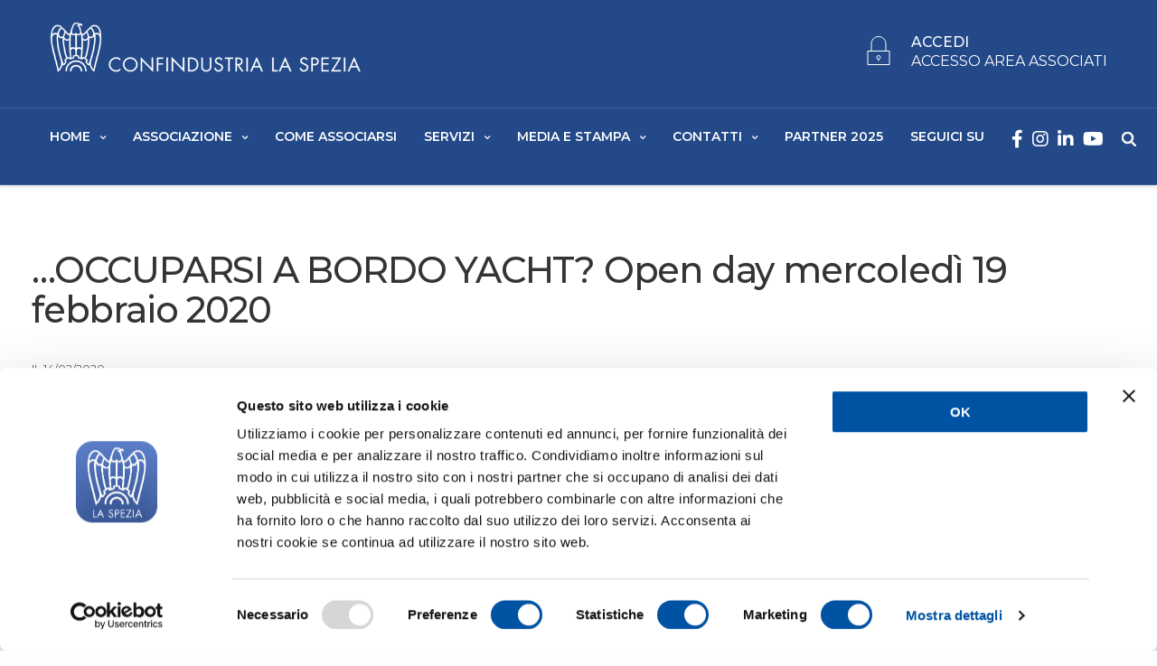

--- FILE ---
content_type: text/html; charset=UTF-8
request_url: https://confindustriasp.it/2020/02/occuparsi-a-bordo-yacht-open-day-mercoledi-19-febbraio-2020/
body_size: 39163
content:
<!doctype html>
<html lang="it-IT">
<head>
    <script id="Cookiebot" src="https://consent.cookiebot.com/uc.js" data-cbid="806b35a5-8c6e-4fd9-8b49-7fea2099ee98" type="text/javascript" async></script>
	<meta charset="UTF-8" />
	<meta name="viewport" content="width=device-width, initial-scale=1, maximum-scale=1, viewport-fit=cover">
	<link rel="profile" href="http://gmpg.org/xfn/11">
	<title>&#8230;OCCUPARSI A BORDO YACHT? Open day mercoledì 19 febbraio 2020 &#8211; Confindustria La Spezia</title>
<meta name='robots' content='max-image-preview:large' />
<script type="text/javascript">pc_lb_classes = [".pc_lb_trig_2928",".pc_lb_trig_2922",".pc_lb_trig_1207"]; pc_ready_lb = [];</script>
<link rel='dns-prefetch' href='//widgetlogic.org' />
<link rel='dns-prefetch' href='//use.typekit.net' />
<link rel='dns-prefetch' href='//fonts.googleapis.com' />
<link rel="alternate" type="application/rss+xml" title="Confindustria La Spezia &raquo; Feed" href="https://confindustriasp.it/feed/" />
<link rel="alternate" type="application/rss+xml" title="Confindustria La Spezia &raquo; Feed dei commenti" href="https://confindustriasp.it/comments/feed/" />
<link rel="alternate" type="text/calendar" title="Confindustria La Spezia &raquo; iCal Feed" href="https://confindustriasp.it/eventi/?ical=1" />
<script type="text/javascript">(function() {"use strict";const vps = JSON.parse(`["lcweb-pcbp"]`);window.dike_plc = (author, slug, redirect_if_false = false) => {const final_slug= author +"-"+ slug,author_full = author +"-*";if(vps.indexOf(final_slug) !== -1 || (typeof(window.dike_tvb) != "undefined" && (window.dike_tvb.indexOf(final_slug) !== -1 || window.dike_tvb.indexOf(author_full) !== -1))) {return true;}else {if(redirect_if_false) {window.location.href = "https://confindustriasp.it/wp-admin/index.php?page=dike_wpd&author="+ author +"&failed_lic_check="+ author +"-"+ slug;}return false;}};})();</script><link rel="preconnect" href="//fonts.gstatic.com/" crossorigin><script type="text/javascript">
window._wpemojiSettings = {"baseUrl":"https:\/\/s.w.org\/images\/core\/emoji\/14.0.0\/72x72\/","ext":".png","svgUrl":"https:\/\/s.w.org\/images\/core\/emoji\/14.0.0\/svg\/","svgExt":".svg","source":{"concatemoji":"https:\/\/confindustriasp.it\/wp-includes\/js\/wp-emoji-release.min.js?ver=6.1.9"}};
/*! This file is auto-generated */
!function(e,a,t){var n,r,o,i=a.createElement("canvas"),p=i.getContext&&i.getContext("2d");function s(e,t){var a=String.fromCharCode,e=(p.clearRect(0,0,i.width,i.height),p.fillText(a.apply(this,e),0,0),i.toDataURL());return p.clearRect(0,0,i.width,i.height),p.fillText(a.apply(this,t),0,0),e===i.toDataURL()}function c(e){var t=a.createElement("script");t.src=e,t.defer=t.type="text/javascript",a.getElementsByTagName("head")[0].appendChild(t)}for(o=Array("flag","emoji"),t.supports={everything:!0,everythingExceptFlag:!0},r=0;r<o.length;r++)t.supports[o[r]]=function(e){if(p&&p.fillText)switch(p.textBaseline="top",p.font="600 32px Arial",e){case"flag":return s([127987,65039,8205,9895,65039],[127987,65039,8203,9895,65039])?!1:!s([55356,56826,55356,56819],[55356,56826,8203,55356,56819])&&!s([55356,57332,56128,56423,56128,56418,56128,56421,56128,56430,56128,56423,56128,56447],[55356,57332,8203,56128,56423,8203,56128,56418,8203,56128,56421,8203,56128,56430,8203,56128,56423,8203,56128,56447]);case"emoji":return!s([129777,127995,8205,129778,127999],[129777,127995,8203,129778,127999])}return!1}(o[r]),t.supports.everything=t.supports.everything&&t.supports[o[r]],"flag"!==o[r]&&(t.supports.everythingExceptFlag=t.supports.everythingExceptFlag&&t.supports[o[r]]);t.supports.everythingExceptFlag=t.supports.everythingExceptFlag&&!t.supports.flag,t.DOMReady=!1,t.readyCallback=function(){t.DOMReady=!0},t.supports.everything||(n=function(){t.readyCallback()},a.addEventListener?(a.addEventListener("DOMContentLoaded",n,!1),e.addEventListener("load",n,!1)):(e.attachEvent("onload",n),a.attachEvent("onreadystatechange",function(){"complete"===a.readyState&&t.readyCallback()})),(e=t.source||{}).concatemoji?c(e.concatemoji):e.wpemoji&&e.twemoji&&(c(e.twemoji),c(e.wpemoji)))}(window,document,window._wpemojiSettings);
</script>
<style type="text/css">
img.wp-smiley,
img.emoji {
	display: inline !important;
	border: none !important;
	box-shadow: none !important;
	height: 1em !important;
	width: 1em !important;
	margin: 0 0.07em !important;
	vertical-align: -0.1em !important;
	background: none !important;
	padding: 0 !important;
}
</style>
	
<link rel='stylesheet' id='wp-block-library-css' href='https://confindustriasp.it/wp-includes/css/dist/block-library/style.min.css?ver=6.1.9' media='all' />
<link rel='stylesheet' id='wpea-wp-events-block-style2-css' href='https://confindustriasp.it/wp-content/plugins/wp-event-aggregator/assets/css/grid-style2.css?ver=1.8.0' media='all' />
<link rel='stylesheet' id='block-widget-css' href='https://confindustriasp.it/wp-content/plugins/widget-logic/block_widget/css/widget.css?ver=1726050422' media='all' />
<link rel='stylesheet' id='classic-theme-styles-css' href='https://confindustriasp.it/wp-includes/css/classic-themes.min.css?ver=1' media='all' />
<style id='global-styles-inline-css' type='text/css'>
body{--wp--preset--color--black: #000000;--wp--preset--color--cyan-bluish-gray: #abb8c3;--wp--preset--color--white: #ffffff;--wp--preset--color--pale-pink: #f78da7;--wp--preset--color--vivid-red: #cf2e2e;--wp--preset--color--luminous-vivid-orange: #ff6900;--wp--preset--color--luminous-vivid-amber: #fcb900;--wp--preset--color--light-green-cyan: #7bdcb5;--wp--preset--color--vivid-green-cyan: #00d084;--wp--preset--color--pale-cyan-blue: #8ed1fc;--wp--preset--color--vivid-cyan-blue: #0693e3;--wp--preset--color--vivid-purple: #9b51e0;--wp--preset--color--thb-accent: #004489;--wp--preset--gradient--vivid-cyan-blue-to-vivid-purple: linear-gradient(135deg,rgba(6,147,227,1) 0%,rgb(155,81,224) 100%);--wp--preset--gradient--light-green-cyan-to-vivid-green-cyan: linear-gradient(135deg,rgb(122,220,180) 0%,rgb(0,208,130) 100%);--wp--preset--gradient--luminous-vivid-amber-to-luminous-vivid-orange: linear-gradient(135deg,rgba(252,185,0,1) 0%,rgba(255,105,0,1) 100%);--wp--preset--gradient--luminous-vivid-orange-to-vivid-red: linear-gradient(135deg,rgba(255,105,0,1) 0%,rgb(207,46,46) 100%);--wp--preset--gradient--very-light-gray-to-cyan-bluish-gray: linear-gradient(135deg,rgb(238,238,238) 0%,rgb(169,184,195) 100%);--wp--preset--gradient--cool-to-warm-spectrum: linear-gradient(135deg,rgb(74,234,220) 0%,rgb(151,120,209) 20%,rgb(207,42,186) 40%,rgb(238,44,130) 60%,rgb(251,105,98) 80%,rgb(254,248,76) 100%);--wp--preset--gradient--blush-light-purple: linear-gradient(135deg,rgb(255,206,236) 0%,rgb(152,150,240) 100%);--wp--preset--gradient--blush-bordeaux: linear-gradient(135deg,rgb(254,205,165) 0%,rgb(254,45,45) 50%,rgb(107,0,62) 100%);--wp--preset--gradient--luminous-dusk: linear-gradient(135deg,rgb(255,203,112) 0%,rgb(199,81,192) 50%,rgb(65,88,208) 100%);--wp--preset--gradient--pale-ocean: linear-gradient(135deg,rgb(255,245,203) 0%,rgb(182,227,212) 50%,rgb(51,167,181) 100%);--wp--preset--gradient--electric-grass: linear-gradient(135deg,rgb(202,248,128) 0%,rgb(113,206,126) 100%);--wp--preset--gradient--midnight: linear-gradient(135deg,rgb(2,3,129) 0%,rgb(40,116,252) 100%);--wp--preset--duotone--dark-grayscale: url('#wp-duotone-dark-grayscale');--wp--preset--duotone--grayscale: url('#wp-duotone-grayscale');--wp--preset--duotone--purple-yellow: url('#wp-duotone-purple-yellow');--wp--preset--duotone--blue-red: url('#wp-duotone-blue-red');--wp--preset--duotone--midnight: url('#wp-duotone-midnight');--wp--preset--duotone--magenta-yellow: url('#wp-duotone-magenta-yellow');--wp--preset--duotone--purple-green: url('#wp-duotone-purple-green');--wp--preset--duotone--blue-orange: url('#wp-duotone-blue-orange');--wp--preset--font-size--small: 13px;--wp--preset--font-size--medium: 20px;--wp--preset--font-size--large: 36px;--wp--preset--font-size--x-large: 42px;--wp--preset--spacing--20: 0.44rem;--wp--preset--spacing--30: 0.67rem;--wp--preset--spacing--40: 1rem;--wp--preset--spacing--50: 1.5rem;--wp--preset--spacing--60: 2.25rem;--wp--preset--spacing--70: 3.38rem;--wp--preset--spacing--80: 5.06rem;}:where(.is-layout-flex){gap: 0.5em;}body .is-layout-flow > .alignleft{float: left;margin-inline-start: 0;margin-inline-end: 2em;}body .is-layout-flow > .alignright{float: right;margin-inline-start: 2em;margin-inline-end: 0;}body .is-layout-flow > .aligncenter{margin-left: auto !important;margin-right: auto !important;}body .is-layout-constrained > .alignleft{float: left;margin-inline-start: 0;margin-inline-end: 2em;}body .is-layout-constrained > .alignright{float: right;margin-inline-start: 2em;margin-inline-end: 0;}body .is-layout-constrained > .aligncenter{margin-left: auto !important;margin-right: auto !important;}body .is-layout-constrained > :where(:not(.alignleft):not(.alignright):not(.alignfull)){max-width: var(--wp--style--global--content-size);margin-left: auto !important;margin-right: auto !important;}body .is-layout-constrained > .alignwide{max-width: var(--wp--style--global--wide-size);}body .is-layout-flex{display: flex;}body .is-layout-flex{flex-wrap: wrap;align-items: center;}body .is-layout-flex > *{margin: 0;}:where(.wp-block-columns.is-layout-flex){gap: 2em;}.has-black-color{color: var(--wp--preset--color--black) !important;}.has-cyan-bluish-gray-color{color: var(--wp--preset--color--cyan-bluish-gray) !important;}.has-white-color{color: var(--wp--preset--color--white) !important;}.has-pale-pink-color{color: var(--wp--preset--color--pale-pink) !important;}.has-vivid-red-color{color: var(--wp--preset--color--vivid-red) !important;}.has-luminous-vivid-orange-color{color: var(--wp--preset--color--luminous-vivid-orange) !important;}.has-luminous-vivid-amber-color{color: var(--wp--preset--color--luminous-vivid-amber) !important;}.has-light-green-cyan-color{color: var(--wp--preset--color--light-green-cyan) !important;}.has-vivid-green-cyan-color{color: var(--wp--preset--color--vivid-green-cyan) !important;}.has-pale-cyan-blue-color{color: var(--wp--preset--color--pale-cyan-blue) !important;}.has-vivid-cyan-blue-color{color: var(--wp--preset--color--vivid-cyan-blue) !important;}.has-vivid-purple-color{color: var(--wp--preset--color--vivid-purple) !important;}.has-black-background-color{background-color: var(--wp--preset--color--black) !important;}.has-cyan-bluish-gray-background-color{background-color: var(--wp--preset--color--cyan-bluish-gray) !important;}.has-white-background-color{background-color: var(--wp--preset--color--white) !important;}.has-pale-pink-background-color{background-color: var(--wp--preset--color--pale-pink) !important;}.has-vivid-red-background-color{background-color: var(--wp--preset--color--vivid-red) !important;}.has-luminous-vivid-orange-background-color{background-color: var(--wp--preset--color--luminous-vivid-orange) !important;}.has-luminous-vivid-amber-background-color{background-color: var(--wp--preset--color--luminous-vivid-amber) !important;}.has-light-green-cyan-background-color{background-color: var(--wp--preset--color--light-green-cyan) !important;}.has-vivid-green-cyan-background-color{background-color: var(--wp--preset--color--vivid-green-cyan) !important;}.has-pale-cyan-blue-background-color{background-color: var(--wp--preset--color--pale-cyan-blue) !important;}.has-vivid-cyan-blue-background-color{background-color: var(--wp--preset--color--vivid-cyan-blue) !important;}.has-vivid-purple-background-color{background-color: var(--wp--preset--color--vivid-purple) !important;}.has-black-border-color{border-color: var(--wp--preset--color--black) !important;}.has-cyan-bluish-gray-border-color{border-color: var(--wp--preset--color--cyan-bluish-gray) !important;}.has-white-border-color{border-color: var(--wp--preset--color--white) !important;}.has-pale-pink-border-color{border-color: var(--wp--preset--color--pale-pink) !important;}.has-vivid-red-border-color{border-color: var(--wp--preset--color--vivid-red) !important;}.has-luminous-vivid-orange-border-color{border-color: var(--wp--preset--color--luminous-vivid-orange) !important;}.has-luminous-vivid-amber-border-color{border-color: var(--wp--preset--color--luminous-vivid-amber) !important;}.has-light-green-cyan-border-color{border-color: var(--wp--preset--color--light-green-cyan) !important;}.has-vivid-green-cyan-border-color{border-color: var(--wp--preset--color--vivid-green-cyan) !important;}.has-pale-cyan-blue-border-color{border-color: var(--wp--preset--color--pale-cyan-blue) !important;}.has-vivid-cyan-blue-border-color{border-color: var(--wp--preset--color--vivid-cyan-blue) !important;}.has-vivid-purple-border-color{border-color: var(--wp--preset--color--vivid-purple) !important;}.has-vivid-cyan-blue-to-vivid-purple-gradient-background{background: var(--wp--preset--gradient--vivid-cyan-blue-to-vivid-purple) !important;}.has-light-green-cyan-to-vivid-green-cyan-gradient-background{background: var(--wp--preset--gradient--light-green-cyan-to-vivid-green-cyan) !important;}.has-luminous-vivid-amber-to-luminous-vivid-orange-gradient-background{background: var(--wp--preset--gradient--luminous-vivid-amber-to-luminous-vivid-orange) !important;}.has-luminous-vivid-orange-to-vivid-red-gradient-background{background: var(--wp--preset--gradient--luminous-vivid-orange-to-vivid-red) !important;}.has-very-light-gray-to-cyan-bluish-gray-gradient-background{background: var(--wp--preset--gradient--very-light-gray-to-cyan-bluish-gray) !important;}.has-cool-to-warm-spectrum-gradient-background{background: var(--wp--preset--gradient--cool-to-warm-spectrum) !important;}.has-blush-light-purple-gradient-background{background: var(--wp--preset--gradient--blush-light-purple) !important;}.has-blush-bordeaux-gradient-background{background: var(--wp--preset--gradient--blush-bordeaux) !important;}.has-luminous-dusk-gradient-background{background: var(--wp--preset--gradient--luminous-dusk) !important;}.has-pale-ocean-gradient-background{background: var(--wp--preset--gradient--pale-ocean) !important;}.has-electric-grass-gradient-background{background: var(--wp--preset--gradient--electric-grass) !important;}.has-midnight-gradient-background{background: var(--wp--preset--gradient--midnight) !important;}.has-small-font-size{font-size: var(--wp--preset--font-size--small) !important;}.has-medium-font-size{font-size: var(--wp--preset--font-size--medium) !important;}.has-large-font-size{font-size: var(--wp--preset--font-size--large) !important;}.has-x-large-font-size{font-size: var(--wp--preset--font-size--x-large) !important;}
.wp-block-navigation a:where(:not(.wp-element-button)){color: inherit;}
:where(.wp-block-columns.is-layout-flex){gap: 2em;}
.wp-block-pullquote{font-size: 1.5em;line-height: 1.6;}
</style>
<link rel='stylesheet' id='pcfm_frontend-css' href='https://confindustriasp.it/wp-content/plugins/pvtcontent_bundle/plugins/private-content-files-manager/css/frontend.min.css?ver=1.5.3' media='all' />
<link rel='stylesheet' id='related-posts-by-taxonomy-css' href='https://confindustriasp.it/wp-content/plugins/related-posts-by-taxonomy/includes/assets/css/styles.css?ver=6.1.9' media='all' />
<link rel='stylesheet' id='udefault-css' href='https://confindustriasp.it/wp-content/plugins/ultimate-wp-query-search-filter/themes/default.css?ver=all' media='all' />
<link rel='stylesheet' id='pure-css-css' href='https://confindustriasp.it/wp-content/plugins/views-for-ninja-forms/assets/css/pure-min.css?ver=6.1.9' media='all' />
<link rel='stylesheet' id='pure-grid-css-css' href='https://confindustriasp.it/wp-content/plugins/views-for-ninja-forms/assets/css/grids-responsive-min.css?ver=6.1.9' media='all' />
<link rel='stylesheet' id='nf-views-front-css' href='https://confindustriasp.it/wp-content/plugins/views-for-ninja-forms/assets/css/nf-views-display.css?ver=6.1.9' media='all' />
<link rel='stylesheet' id='font-awesome-css' href='https://confindustriasp.it/wp-content/plugins/wp-event-aggregator/assets/css/font-awesome.min.css?ver=6.1.9' media='all' />
<link rel='stylesheet' id='wp-event-aggregator-front-css' href='https://confindustriasp.it/wp-content/plugins/wp-event-aggregator/assets/css/wp-event-aggregator.css?ver=6.1.9' media='all' />
<link rel='stylesheet' id='wp-event-aggregator-front-style2-css' href='https://confindustriasp.it/wp-content/plugins/wp-event-aggregator/assets/css/grid-style2.css?ver=1.8.0' media='all' />
<link rel='stylesheet' id='search-filter-plugin-styles-css' href='https://confindustriasp.it/wp-content/plugins/search-filter-pro/public/assets/css/search-filter.min.css?ver=2.5.13' media='all' />
<link rel='stylesheet' id='thb-fa-css' href='https://confindustriasp.it/wp-content/themes/revolution/assets/css/font-awesome.min.css?ver=2.4.5.3' media='all' />
<link rel='stylesheet' id='thb-app-css' href='https://confindustriasp.it/wp-content/themes/revolution/assets/css/app.css?ver=2.4.5.3' media='all' />
<style id='thb-app-inline-css' type='text/css'>
h1, .h1, .thb-countdown .thb-countdown-ul li .timestamp, h2, .h2, h3, .h3, h4, .h4, h5, .h5, h6, .h6 {font-family:'Montserrat', 'BlinkMacSystemFont', -apple-system, 'Roboto', 'Lucida Sans';}body {font-family:'Montserrat', 'BlinkMacSystemFont', -apple-system, 'Roboto', 'Lucida Sans';}.thb-full-menu {font-family:'Montserrat', 'BlinkMacSystemFont', -apple-system, 'Roboto', 'Lucida Sans';}.thb-mobile-menu,.thb-secondary-menu {font-family:'Montserrat', 'BlinkMacSystemFont', -apple-system, 'Roboto', 'Lucida Sans';}em {}label {}input[type="submit"],submit,.button,.btn,.btn-block,.btn-text,.vc_btn3 {font-family:'Montserrat', 'BlinkMacSystemFont', -apple-system, 'Roboto', 'Lucida Sans';}p,.post-detail .post-content {font-size:15px;}.thb-full-menu>li>a,.thb-header-menu>li>a {font-weight:600;font-size:14px;text-transform:uppercase !important;}.subfooter .thb-full-menu>li>a {}.subheader {}.thb-full-menu li .sub-menu a,.thb-dropdown-style2 .thb-full-menu .sub-menu>li a,.thb-dropdown-style2 .thb-full-menu .sub-menu>li.title-item>a,.thb-dropdown-style3 .thb-full-menu .sub-menu>li a,.thb-dropdown-style3 .thb-full-menu .sub-menu>li.title-item>a,.thb-header-menu li .sub-menu a {font-weight:600;font-size:13px;text-transform:uppercase !important;}.thb-full-menu>li>a.social {font-size:20px;}.widget>h6 {font-weight:600;font-size:12px;text-transform:uppercase !important;}.footer .widget,.footer .widget p {font-size:14px;}.thb-mobile-menu>li>a {}.thb-mobile-menu .sub-menu a {}.thb-secondary-menu a {}#mobile-menu .menu-footer {}#mobile-menu .socials a {}.subfooter .socials a {}.products .product.thb-listing-style2 h3,.products .product.thb-listing-style1 h3 {}.thb-product-detail .product-information h1.product_title {}.thb-product-detail .product-information .woocommerce-product-details__short-description,.thb-product-detail .product-information .woocommerce-product-details__short-description p {}@media screen and (min-width:1024px) {h1,.h1 {}}h1,.h1 {font-weight:400;}@media screen and (min-width:1024px) {h2 {}}h2 {font-weight:400;}@media screen and (min-width:1024px) {h3 {}}h3 {font-weight:400;}@media screen and (min-width:1024px) {h4 {}}h4 {font-weight:400;}@media screen and (min-width:1024px) {h5 {font-size:18px;}}h5 {font-weight:400;font-size:18px;}h6 {font-weight:400;font-size:20px;text-transform:none !important;}.header-secondary-text div p:not(.smaller) {}.header-secondary-text div p.smaller {}.logolink .logoimg {max-height:65px;}.logolink .logoimg[src$=".svg"] {max-height:100%;height:65px;}.header:not(.fixed):not(.hide-header-items) {border-bottom:1px solid rgba(255,255,255,0.15);}@media only screen and (min-width:40.0625em) {.header {padding-top:20px;padding-bottom:20px;;}}@media only screen and (min-width:40.0625em) {.header.fixed {padding-top:10px;padding-bottom:10px;;}}.header-secondary-text svg {height:32px;}.footer {padding-top:0px;}.subfooter {padding-top:0px;}a:hover,.thb-full-menu.thb-standard>li.current-menu-item:not(.has-hash)>a,.thb-full-menu>li a:not(.logolink)[data-filter].active,#mobile-menu.dark .thb-mobile-menu>li>a:hover,#mobile-menu.dark .sub-menu a:hover,#mobile-menu.dark .thb-secondary-menu a:hover,.thb-mobile-menu>li.menu-item-has-children>a:hover .thb-arrow div,.thb-secondary-menu a:hover,.authorpage .author-content .square-icon:hover,.authorpage .author-content .square-icon.email:hover,.commentlist .comment .reply a:hover,input[type="submit"].style3,.button.style3,.btn.style3,input[type="submit"].style4,.button.style4,.btn.style4,input[type="submit"].style4:hover,.button.style4:hover,.btn.style4:hover,.more-link,.thb-portfolio-filter.style1 ul li a:hover,.thb-portfolio-filter.style1 ul li a.active,.thb-portfolio-filter.style2 .select2.select2-container--default .select2-selection--single .select2-selection__rendered,.thb-portfolio-filter.style2 .select2-dropdown .select2-results__options .select2-results__option[aria-selected=true] span,.thb-portfolio-filter.style2 .select2-dropdown .select2-results__options .select2-results__option.select2-results__option--highlighted span,.thb-autotype .thb-autotype-entry,.thb-tabs.style3 .vc_tta-panel-heading h4 a:hover,.thb-tabs.style3 .vc_tta-panel-heading h4 a.active,.thb-tabs.style4 .vc_tta-panel-heading h4 a.active,.thb-tabs.style4 .vc_tta-panel-heading h4 a:hover,.thb_location_container.row .thb_location h5,.thb-portfolio-slider.thb-portfolio-slider-style3 .portfolio-slide .content-side .thb-categories,.thb-portfolio-slider.thb-portfolio-slider-style3 .portfolio-slide .content-side .thb-categories a,.woocommerce-checkout-payment .wc_payment_methods .wc_payment_method.payment_method_paypal .about_paypal,input[type="submit"].style2, .button.style2, .btn.style2,.thb-header-menu > li.menu-item-has-children:hover > a,.thb-header-menu > li.menu-item-has-children.sfHover > a,.thb-header-menu > li.menu-item-has-children:hover>a span:after,.thb-header-menu > li.menu-item-has-children.sfHover > a span:after,.thb-pricing-table.style2 .pricing-container .thb_pricing_head .thb-price,.post.style8 .style8-meta .style8-link a,.thb-iconbox.top.type5 .iconbox-content .thb-read-more,.thb-testimonials.style7 .testimonial-author cite,.thb-testimonials.style7 .testimonial-author span,.post.style9.active .post-title a,.columns.thb-light-column .post.style9 .post-category a,.thb-page-header .thb-blog-categories li a.active,.has-thb-accent-color,.wp-block-button .wp-block-button__link.has-thb-accent-color,.thb-page-menu.style2 li:hover a,.thb-page-menu.style2 li.current_page_item a,.post.style10 .style10-readmore,.btn-text.style-accent-link,.thb-page-menu li.current_page_item a {color:#004489;}.thb-full-menu.thb-line-marker>li>a:before,.thb-page-header .thb-blog-categories li a:after,.select2-container .select2-dropdown .select2-results .select2-results__option[aria-selected=true],input[type="submit"],.button,.btn,input[type="submit"].black:hover,input[type="submit"].wc-forward.checkout:hover,.button.black:hover,.button.wc-forward.checkout:hover,.btn.black:not(.style4):hover,.btn.wc-forward.checkout:hover,input[type="submit"].style2:hover,.button.style2:hover,.btn.style2:hover,input[type="submit"].style3:before,.button.style3:before,.btn.style3:before,input[type="submit"].style4:after,.button.style4:after,.btn.style4:after,.btn-text.style3 .circle-btn,[class^="tag-cloud-link"]:hover,.thb-portfolio-filter.style1 ul li a:before,.thb-portfolio-filter.style2 .select2.select2-container--default .select2-selection--single .select2-selection__arrow:after,.thb-portfolio-filter.style2 .select2.select2-container--default .select2-selection--single .select2-selection__arrow:before,.thb-portfolio-filter.style2 .select2-dropdown .select2-results__options .select2-results__option span:before,.boxed-icon.email:hover,.thb-progressbar .thb-progress span,#scroll_to_top:hover .thb-animated-arrow.circular,.thb-tabs.style1 .vc_tta-panel-heading h4 a:before,.thb-tabs.style4 .vc_tta-panel-heading h4 a:before,.thb-client-row.thb-opacity.with-accent .thb-client:hover,.badge.onsale,.demo_store,.products .product .product_after_title .button:hover:after,.woocommerce-MyAccount-navigation ul li:hover a,.woocommerce-MyAccount-navigation ul li.is-active a,.footer_bar .socials .social.email:hover,.thb-header-menu > li.menu-item-has-children > a span:before,.thb-page-menu.style1 li:hover a, .thb-page-menu.style1 li.current_page_item a,.thb-client-row .style4 .accent-color,.preloader-style3-container:before,.preloader-style3-container:after,.has-thb-accent-background-color,.wp-block-button .wp-block-button__link.has-thb-accent-background-color,.thb-portfolio-slider.thb-portfolio-slider-style7 .portfolio-style7-dots-wrapper .thb-portfolio-slider-style7-bullets:before,.thb-portfolio-slider.thb-portfolio-slider-style8 .thb-portfolio-slide-excerpt {background-color:#004489;}input[type="submit"]:hover,.button:hover,.btn:hover {background-color:#003f7f;}.share_container .product_copy form,input[type="text"]:focus,input[type="password"]:focus,input[type="date"]:focus,input[type="datetime"]:focus,input[type="email"]:focus,input[type="number"]:focus,input[type="search"]:focus,input[type="tel"]:focus,input[type="time"]:focus,input[type="url"]:focus,textarea:focus,.select2.select2-container--default.select2-container--open .select2-selection--single,.select2-container .select2-dropdown,.select2-container .select2-dropdown.select2-drop-active,input[type="submit"].style2,.button.style2,.btn.style2,input[type="submit"].style3,.button.style3,.btn.style3,input[type="submit"].style4,.button.style4,.btn.style4,[class^="tag-cloud-link"]:hover,.boxed-icon.email:hover,.wpb_text_column a:not(.btn):not(.button):after,.thb-client-row.has-border.thb-opacity.with-accent .thb-client:hover,.thb-pricing-table.style1 .thb-pricing-column.highlight-true .pricing-container,.woocommerce-MyAccount-navigation ul li:hover a,.woocommerce-MyAccount-navigation ul li.is-active a,.footer_bar .socials .social.email:hover,.thb-iconbox.top.type5,.thb-page-menu.style1 li:hover a, .thb-page-menu.style1 li.current_page_item a,.post.style9 .style9-title .style9-arrow:hover,.post.style9.active .style9-arrow,.thb-testimonials.style9 .slick-dots-wrapper .slick-dots li.slick-active .portrait_bullet,.thb-iconbox.type7:hover {border-color:#004489;}.select2-container .select2-dropdown.select2-drop-active.select2-drop-above,.woocommerce-MyAccount-navigation ul li:hover+li a,.woocommerce-MyAccount-navigation ul li.is-active+li a,.thb-page-menu.style1 li:hover+li a, .thb-page-menu.style1 li.current_page_item+li a,.thb-dropdown-style3 .thb-full-menu .sub-menu {border-top-color:#004489;}.thb-dropdown-style3 .thb-full-menu .sub-menu:after {border-bottom-color:#004489;}.commentlist .comment .reply a:hover svg path,.btn-text.style4 .arrow svg:first-child,.thb-iconbox.top.type5 .iconbox-content .thb-read-more svg,.thb-iconbox.top.type5 .iconbox-content .thb-read-more svg .bar,.post.style9.active .style9-arrow svg {fill:#004489;}.thb-tabs.style2 .vc_tta-panel-heading h4 a.active {-moz-box-shadow:inset 0 -3px 0 #004489,0 1px 0 #004489;-webkit-box-shadow:inset 0 -3px 0 #004489,0 1px 0 #004489;box-shadow:inset 0 -3px 0 #004489,0 1px 0 #004489;}.thb-fancy-box.fancy-style5:hover .thb-fancy-content {-moz-box-shadow:inset 0 -3px 0 #004489;-webkit-box-shadow:inset 0 -3px 0 #004489;box-shadow:inset 0 -3px 0 #004489;}.footer .widget>h6,.footer.dark .widget>h6 {color:#003e75;}.thb-dropdown-style3 .thb-full-menu .sub-menu {border-top-color:#004489;}.thb-dropdown-style3 .thb-full-menu .sub-menu:after {border-bottom-color:#004489;}.thb-full-menu.thb-underline>li>a:before {background:#ffffff !important;}.post-content p a { color:#0491ce !important; }.post-content p a:hover { color:ò222222 !important; }.wpb_text_column p a { color:#0491ce !important; }.wpb_text_column p a:hover { color:ò222222 !important; }.wpb_text_column ul a { color:#0491ce !important; }.wpb_text_column ul a:hover { color:ò222222 !important; }.wpb_text_column ol a { color:#0491ce !important; }.wpb_text_column ol a:hover { color:ò222222 !important; }.widget p a { color:#0491ce !important; }.widget p a:hover { color:ò222222 !important; }.header.dark-header .thb-full-menu>li> a { color:#ffffff !important; }.header.dark-header .thb-full-menu>li> a:hover { color:#efefef !important; }.thb-header-menu>li> a { color:#ffffff !important; }.thb-header-menu>li> a:hover { color:#efefef !important; }.header.light-header .thb-full-menu>li> a { color:#ffffff !important; }.footer .widget a:hover { color:#1e73be !important; }.subheader a { color:#dd3333 !important; }.page-id-19935 #wrapper div[role="main"],.postid-19935 #wrapper div[role="main"] {}.header:not(.fixed) {background-color:#234989 !important;}.header.fixed {background-color:#ffffff !important;background-repeat:inherit !important;}.thb-search-popup {background-color:#06143d !important;}.thb-full-menu .sub-menu,.thb-dropdown-style2 .thb-full-menu .sub-menu:after {background-color:#f4f4f4 !important;}.footer {background-color:#f1f1f1 !important;background-repeat:repeat !important;}.subfooter {background-color:#ffffff !important;background-repeat:repeat !important;}.thb-page-transition-overlay {background-color:#c0cde5 !important;background-image:url(https://confindustriasp.it/wp-content/uploads/2022/05/thumbnail_logo-confindustria-sp.fw_.png) !important;background-repeat:no-repeat !important;background-position:center center !important;}.footer .footer-logo-holder .footer-logolink .logoimg {max-height:65;}.subfooter .footer-logo-holder .logoimg {max-height:65;}.row.footer-row{display:none !important;}@media only screen and (max-width:780px){.nf-form-cont .one-half, .nf-form-cont .three-sixths, .nf-form-cont .two-fourths {width:100% !important;}}.thb-mobile-search .sf-field-post_type, .thb-mobile-search .sf-field-post_date, .thb-mobile-search .sf-field-tag, .thb-mobile-search .sf-field-taxonomy-tag_circolare{display:none;}small.pcma_del_recovery {font-weight:bold;text-decoration:underline;}small.pcma_psw_recovery_trigger {font-weight:bold;text-decoration:underline;}.search.search-results .thb-page-header{display:none !important;}.single-convenzione header .row.max_width{padding:0px !important;margin:0px !important;}.single-convenzione .post-meta{display:none !important;}.single-convenzione .article-tags.entry-footer{display:none !important;}.convenzione-template-default .post-detail.style2-detail .entry-header h1 {margin-left:20px;}.convenzione-template-default .post-meta{margin-left:20px;}@media only screen and (min-width:640px){.footer {padding:0px 0 !important;}}@media only screen and (max-width:1600px){.thb-search-popup dl{font-size:13px !important;}.thb-search-popup p{margin-top:10px !important;}}.header-secondary-text svg path, .header-secondary-text svg circle, .header-secondary-text svg rect, .header-secondary-text svg ellipse {stroke:#FFF !important;}.thb-search-holder svg{stroke:#FFF !important;fill:#fff;}.header.style12>.row+.row:before {content:'';position:absolute;top:0;left:50%;margin-left:-50vw;display:block !important;width:100vw;height:1px;background:rgba(255,255,255,0.15);}@media only screen and (max-width:540px){.post-detail.style2-detail .entry-header .entry-title {font-size:20px !important;padding-right:0.9375rem;padding-left:0.9375rem;}.entry-header .row{padding-right:0.9375rem;padding-left:0.9375rem;}#easy-sticky-sidebar-1{display:none !important;}.wordpress-print-posts.link-wrapper {float:initial !important;margin-bottom:20px;}}
</style>
<link rel='stylesheet' id='thb-style-css' href='https://confindustriasp.it/wp-content/themes/revolution-child/style.css?ver=2.4.5.3' media='all' />
<link rel='stylesheet' id='thb-google-fonts-css' href='https://fonts.googleapis.com/css?family=Montserrat%3A100%2C200%2C300%2C400%2C500%2C600%2C700%2C800%2C900%2C100i%2C200i%2C300i%2C400i%2C500i%2C600i%2C700i%2C800i%2C900i&#038;subset=latin&#038;display=swap&#038;ver=2.4.5.3' media='all' />
<link rel='stylesheet' id='pc-fontawesome-css' href='https://confindustriasp.it/wp-content/plugins/pvtcontent_bundle/plugins/private-content/css/fontAwesome/css/all.min.css?ver=5.15.2' media='all' />
<link rel='stylesheet' id='pc_lightbox-css' href='https://confindustriasp.it/wp-content/plugins/pvtcontent_bundle/plugins/private-content/js/magnific_popup/magnific-popup.css?ver=1.1.0' media='all' />
<link rel='stylesheet' id='pc_frontend-css' href='https://confindustriasp.it/wp-content/plugins/pvtcontent_bundle/plugins/private-content/css/frontend.min.css?ver=8.5.1' media='all' />
<link rel='stylesheet' id='pc_style-css' href='https://confindustriasp.it/wp-content/plugins/pvtcontent_bundle/plugins/private-content/css/custom.css?ver=8.5.1-c026062f9e50ba08aec9dca018240119' media='all' />
<script src='https://confindustriasp.it/wp-includes/js/jquery/jquery.min.js?ver=3.6.1' id='jquery-core-js'></script>
<script src='https://confindustriasp.it/wp-includes/js/jquery/jquery-migrate.min.js?ver=3.3.2' id='jquery-migrate-js'></script>
<script type='text/javascript' id='equal-height-columns-js-extra'>
/* <![CDATA[ */
var equalHeightColumnElements = {"element-groups":{"1":{"selector":".col","breakpoint":768}}};
/* ]]> */
</script>
<script src='https://confindustriasp.it/wp-content/plugins/equal-height-columns/public/js/equal-height-columns-public.js?ver=1.2.1' id='equal-height-columns-js'></script>
<script type='text/javascript' id='search-filter-plugin-build-js-extra'>
/* <![CDATA[ */
var SF_LDATA = {"ajax_url":"https:\/\/confindustriasp.it\/wp-admin\/admin-ajax.php","home_url":"https:\/\/confindustriasp.it\/","extensions":[]};
/* ]]> */
</script>
<script src='https://confindustriasp.it/wp-content/plugins/search-filter-pro/public/assets/js/search-filter-build.min.js?ver=2.5.13' id='search-filter-plugin-build-js'></script>
<script src='https://confindustriasp.it/wp-content/plugins/search-filter-pro/public/assets/js/chosen.jquery.min.js?ver=2.5.13' id='search-filter-plugin-chosen-js'></script>
<script type='text/javascript' id='search-filter-wpb-pb-js-extra'>
/* <![CDATA[ */
var SFVC_DATA = {"ajax_url":"https:\/\/confindustriasp.it\/wp-admin\/admin-ajax.php","home_url":"https:\/\/confindustriasp.it\/"};
/* ]]> */
</script>
<script src='https://confindustriasp.it/wp-content/plugins/search-filter-wpb-pb/js/vc-frontend-search-filter.js?ver=1.0.2' id='search-filter-wpb-pb-js'></script>
<script src='https://use.typekit.net/dss3nhi.js?ver=2.4.5.3' id='thb-typekit-js'></script>
<script id='thb-typekit-js-after'>
try{Typekit.load({ async: true });}catch(e){}
</script>
<link rel="https://api.w.org/" href="https://confindustriasp.it/wp-json/" /><link rel="alternate" type="application/json" href="https://confindustriasp.it/wp-json/wp/v2/posts/19935" /><link rel="EditURI" type="application/rsd+xml" title="RSD" href="https://confindustriasp.it/xmlrpc.php?rsd" />
<link rel="wlwmanifest" type="application/wlwmanifest+xml" href="https://confindustriasp.it/wp-includes/wlwmanifest.xml" />
<meta name="generator" content="WordPress 6.1.9" />
<link rel="canonical" href="https://confindustriasp.it/2020/02/occuparsi-a-bordo-yacht-open-day-mercoledi-19-febbraio-2020/" />
<link rel='shortlink' href='https://confindustriasp.it/?p=19935' />
<link rel="alternate" type="application/json+oembed" href="https://confindustriasp.it/wp-json/oembed/1.0/embed?url=https%3A%2F%2Fconfindustriasp.it%2F2020%2F02%2Foccuparsi-a-bordo-yacht-open-day-mercoledi-19-febbraio-2020%2F" />
<link rel="alternate" type="text/xml+oembed" href="https://confindustriasp.it/wp-json/oembed/1.0/embed?url=https%3A%2F%2Fconfindustriasp.it%2F2020%2F02%2Foccuparsi-a-bordo-yacht-open-day-mercoledi-19-febbraio-2020%2F&#038;format=xml" />
<meta name="tec-api-version" content="v1"><meta name="tec-api-origin" content="https://confindustriasp.it"><link rel="alternate" href="https://confindustriasp.it/wp-json/tribe/events/v1/" /><meta name="generator" content="Powered by WPBakery Page Builder - drag and drop page builder for WordPress."/>
<style type="text/css">
body.custom-background #wrapper div[role="main"] { background-color: #ffffff; }
</style>
	<link rel="icon" href="https://confindustriasp.it/wp-content/uploads/2023/02/cropped-icona-32x32.png" sizes="32x32" />
<link rel="icon" href="https://confindustriasp.it/wp-content/uploads/2023/02/cropped-icona-192x192.png" sizes="192x192" />
<link rel="apple-touch-icon" href="https://confindustriasp.it/wp-content/uploads/2023/02/cropped-icona-180x180.png" />
<meta name="msapplication-TileImage" content="https://confindustriasp.it/wp-content/uploads/2023/02/cropped-icona-270x270.png" />
		<style type="text/css" id="wp-custom-css">
			.pc_lightbox .mfp-close, .pc_lightbox .mfp-arrow:after {
    display: block !important;
}
.pc_lightbox .mfp-container:after {
     content: "" !important;
}
@media screen and (max-width: 1024px){
.home .portfolio-slide h1{
	font-size: 35px !important;
}
}
@media screen and (max-width: 340px){
input[type="submit"], .button, .btn{
	line-height: 15px;
	font-size: 13px;
}
}

.parent-pageid-13235 .easy-sticky-sidebar-1{
	display:none !important;
}
.single-convenzione .vc_gitem-post-data-source-post_excerpt{
	display:none !important;
	
}


.fa-file-pdf:before, .fa-print:before {
    color: #003F7F;
}

.wordpress-print-posts.link-wrapper {
    float: right;
    margin-right: 20px;
}

.single-circolari .post-content .wordpress-print-posts{
	display:none !important;
}

.single-circolari .post-content .row .post-content .wordpress-print-posts{
	display:block !important;
}

.single-post .post-content .wordpress-print-posts{
	display:none !important;
}

.single-post .post-content .row .post-content .wordpress-print-posts{
	display:block !important;
}

.columns.thb-light-column input[type="text"], .columns.thb-light-column input[type="password"], .columns.thb-light-column input[type="date"], .columns.thb-light-column input[type="datetime"], .columns.thb-light-column input[type="email"], .columns.thb-light-column input[type="number"], .columns.thb-light-column input[type="search"], .columns.thb-light-column input[type="tel"], .columns.thb-light-column input[type="time"], .columns.thb-light-column input[type="url"], .columns.thb-light-column textarea{
	color: #222222 !important;
}

::-webkit-input-placeholder { /* Edge */
  color: #222222 !important;
}

:-ms-input-placeholder { /* Internet Explorer 10-11 */
  color: #222222 !important;
}

::placeholder {
  color: #222222 !important;
}

/*HEADER TEMPLATE CONVENZIONI*/
.convenzione-template-default .post-detail.style2-detail .entry-header {
	margin-top: -100px !important;
 margin-bottom: 50px !important;
background-color: #234989 !important;
	padding-top:50px !important;
		padding-bottom:30px !important;
	color:#ffffff !important;
}
.sticky-sidebar-image{
	display:none !important;
}

#displaynone{
    display:none !important;
}

.noimg img{
	display:none !important;
}

.parent-pageid-9054 article .post-content, .parent-pageid-13540 article .post-content {
    display: none !important;
}


footer h5{
	color:#FFF;
}

.convenzione-template-default .post-detail.style2-detail .entry-header h1 {

	color:#ffffff !important;
}
/*HEADER*/
.mobile-toggle-holder .mobile-toggle span{
	background:#FFF !important;
}

.thb-mobile-menu .menu-item-27238{
	display:none;
}

.header:not(.fixed) {
  box-shadow: 0 2px 3px 0 rgb(0 0 0 / 10%) !important;
}

.header.fixed{
	background:#2d4e87 !important
}

.percorso {
 font-size: 12px;
    line-height: 17px;
    font-weight: 400;
}

footer .menu-item-27238{
	display:none !important;
}
h6 {
 
  color: #343434;
  
}
.secondary-area a {
 color: #ffffff !important;
}


.header-secondary-text div p {
  color: #ffffff !important;
}

.post .post-gallery {
 display:none !important;
}
/*HOVER WIDGET IMG FOOTER*/


.footer .columns .widget.widget_text a:not([class*="btn"]):after{
	height:0px !important;
}

/*HOVER WIDGET IMG FOOTER*/




.post.style8 .post-title h3 a{
	color: #004489 !important;
}

.page-id-12902 article .post-content{
	display:none !important;
}

.footer.footer-full-width-on .row.footer-row {
    max-width: none;
    margin-top: 50px;
}

.post.style8 .style8-meta .post-meta, .post.style8 .style8-meta .style8-link {
    font-size: 13px;
    color: #000;
    font-weight: bold;
}

footer h6{
	font-size: 15px !important;
}

footer ul {
    font-size: 14px !important;
}

ul, ol, p {
    font-size: 16px !important;
}

.iconbox-content h5{  
    margin-bottom:5px!important;
 }
.thb-iconbox.type7 figure {
  margin: 5px auto 25px;
    margin-bottom: 15px;
}

/*DATE BOX HOME*/
.dateBox {
    background: url(https://www.assolombarda.it/portal_css/Assolombarda%202017%20-%20Site%20Package/dot_white.png) repeat-x scroll left center #004489;
    border-radius: 3px;
    float: left;
    height: 64px;
    margin-right: 15px;
    width: 62px;
}
				span.dataBoxD {
    padding: 10px 0 0;
    font-size: 39px;
    line-height: 34px;
    margin: 0;
}
				
				span.dataBoxM {
    text-transform: uppercase;
    font-size: 11px;
    line-height: 16px;
    margin: 0;
}
				
				.dateBox span {
    display: block;
    color: #fff;
    text-align: center;
}
/*FINE DATE BOX HOME*/

  .thb-iconbox.type7 {
  padding: 15px!important;
}
.thb-portfolio-slider.thb-portfolio-slider-style7 .portfolio-slide {
  
  height: 75vh!important;
  }


.thb-iconbox.type7 h5 {
  font-weight: 600;
  font-size: 16px!important;
}
.btn-text.style4 {
  font-size: 16px!important;
}

.home .style7-content h5{
	font-size:16px;
	margin-bottom: 5px;
}


.home .post.style7{
	margin-bottom: 25px;
}

.servizi-specialistici h4 {
    font-size: 14px;
}

.thb-iconbox.left figure {
    margin-right: 15px;
}
.thb-iconbox.left h5, .thb-iconbox.right h5{
	font-weight:500;
	font-size: 14px;
}

.thb-client-row.thb-opacity .thb-client img {
    will-change: opacity;
    opacity: 1 !important;
}

.thb-client-row.thb-opacity .thb-client a:hover img{
    will-change: opacity;
    opacity: 0.6 !important;
}

.thb-iconbox.left.has-link .iconbox-content, .thb-iconbox.right.has-link .iconbox-content {
    position: relative;
    text-align: left;
}

.footer input[type="text"] { margin-bottom:5px; }
.footer textarea { margin-bottom:0; }

.link-tag {
    border: 1px solid #004a98;
    color: #fff;
    display: inline-block;
    margin: 8px;
    padding: 8px 10px;
    font-size: 14px;
    text-decoration: none;
    position: relative;
    letter-spacing: 1px;
    z-index: 1;
    background-color: #004a98;
}

.link-tag:hover {
    border: 1px solid #004a98;
    color: #FFF;
    letter-spacing: 1px;
    background-color: #004a98;
    display: inline-block;
    margin: 8px;
    padding: 8px 10px;
    font-size: 14px;
    text-decoration: none;
    position: relative;
    z-index: 1;
}

@media print, screen and (min-width: 64em){
.subfooter .large-6 {
    -webkit-box-flex: 0;
    -ms-flex: 0 0 100%;
    flex: 0 0 100%;
    max-width: 100%;
}}



/*tasto servizi specialistici*/
.vc_tta-color-grey.vc_tta-style-classic .vc_tta-tab > a {
  border-color: #e3e3e3;
  background-color: #004489!important;
  color: #fff!important;
}

.vc_tta-color-grey.vc_tta-style-classic .vc_tta-tab.vc_active > a {
  
    border-bottom-color: rgb(240, 240, 240);
 border-color: #e3e3e3!important;
  background-color: #efefef!important;
  color: #666!important;
}
/*colori footer*/
.footer {
  background-color:#c4cbd6 !important;
  
}
.widget ul li a {
  color: #222222!important;
}





/**---------------- loghi partner ----------------**/

footer .thb-iconbox.left, .thb-iconbox.right {
    align-items: center;
    justify-content: center !important;
}

.insert-page-27226 .thb-iconbox.left, .thb-iconbox.right {
    align-items: center;
    justify-content: center !important;
}


#container_griglia_b1 {
width:100%;
margin:0 auto;
text-align: center;
	margin-bottom:100px;
}
#griglia_b1 {
padding: 0;
margin: 0;
	
}
#griglia_b1 > li {
display: inline-block;
	height: 100px;
	margin-bottom:30px;
	margin-top:30px;
	margin-left:21px;
	margin-right:21px;

}

#griglia_b1 > li::before {
    display:none!important;
}


#container_griglia_a1 {
width:100%;
margin:0 auto;
text-align: center;
}
#griglia_a1 {
padding: 0;
margin:0;
	
}
#griglia_a1 > li {
display: inline-block;
	height: 80px!important;
	margin-bottom:30px;
	margin-top:30px;
	margin-left:25px;
	margin-right:25px;

}

#griglia_a1 > li::before {
    display:none!important;
}
















#container_griglia_b {
width:100%;
margin:0 auto;
text-align: center;
	margin-bottom:60px;
}
#griglia_b {
padding: 0;
margin: 0;
	
}
#griglia_b > li {
display: inline-block;
	height: 100px;
	margin-bottom:20px;
	margin-top:20px;
	margin-left:8px;
	margin-right:8px;

}

#griglia_b > li::before {
    display:none!important;
}

#container_griglia_a {
width:100%;
margin:0 auto;
text-align: center;
}
#griglia_a {
padding: 0;
margin:0;
	
}
#griglia_a > li {
display: inline-block;
	height: 80px!important;
	margin-bottom:20px;
	margin-top:20px;
	margin-left:8px;
	margin-right:8px;

}

#griglia_a > li::before {
    display:none!important;
}







#griglia > li {
display: inline-block;
	}

#griglia > li::before {
    display:none!important;
}






#container_griglia_c {
width:100%;
margin:0 auto;
text-align: center;
}
#griglia_c {
padding: 0;
margin:0;
	
}
#griglia_c > li {
display: inline-block;
	height: 100px!important;
	margin-bottom:15px;
	margin-top:15px;
	

}



/**---------------- loghi partner mobile ----------------**/

@media only screen and (max-width: 481px) { 
	#griglia_a > li {
display: inline-block;
	height: 90px!important;
	margin-bottom:15px!important;
	margin-top:15px!important;

}
#griglia_a > li img {
width:90%!important;
}
#griglia_b > li {
display: inline-block;
	height: 100px!important;
	margin-bottom:10px!important;
	margin-top:10px!important;

}
	#griglia_b > li img {
width:90%!important;
}
	
	
	
	#griglia_b1 > li {
display: inline-block;
	height: 100px!important;
	margin-bottom:10px!important;
	margin-top:10px!important;
	margin-left:15px!important;
	margin-right:15px!important;

}
	#griglia_b1 > li img {
width:90%!important;
}
	
#griglia_a1 > li {
display: inline-block;
	height: 90px!important;
	margin-bottom:10px!important;
	margin-top:10px!important;
	margin-left:15px!important;
	margin-right:15px!important;

}
#griglia_a1 > li img {
width:90%!important;
}	
	
		
	
}









/*RICERCA*/

.search-filter-results .vc_btn3.vc_btn3-color-juicy-pink, .vc_btn3.vc_btn3-color-juicy-pink.vc_btn3-style-flat {
    color: #fff;
    background-color: #004489;
    text-transform: uppercase;
}

@media only screen and (min-width: 1440px) {

.sf-field-search label, .sf-field-search label input[type="text"]{
	width:90%;
}

.chosen-container-multi .chosen-choices{
	width:80%;
}}

@media only screen and (max-width: 1439px) {

.sf-field-search label, .sf-field-search label input[type="text"]{
	width:100%;
}

.chosen-container-multi .chosen-choices{
	width:100%;
}}

.thb-search-popup .sf-field-post_type, .thb-search-popup .sf-field-tag, .thb-search-popup .sf-field-taxonomy-categorie_circolari, .thb-search-popup .sf-field-taxonomy-tag_circolare, .thb-search-popup .sf-field-post-meta-anno_di_pubblicazione{
	 display: none !important;
}

.thb-search-popup .searchandfilter label, .thb-search-popup input[type="text"]{
	width:100%;
}



.thb-search-popup .sf-field-post_type, .thb-search-popup .sf-field-taxonomy-categorie_circolari, .thb-search-popup .sf-field-taxonomy-tag_circolare, .thb-search-popup .sf-field-post_date{
	display:none !important;
}

/*BOTTONE CLOSE LOGIN*/
.mfp-close-btn-in button.mfp-close {
  width: 40px!important;
  height: 40px!important;
  right:-20px!important;
  text-align: center;
  border-radius: 100px;
  border: 2px solid transparent;
  line-height: 38px!important;
  padding: 0!important;
  top: -10px!important;
}
.pc_login_smalls {
    justify-content: start!important;
 
}
 .pc_login_form:not(.pc_widget_login) {
    max-width:650px!important;
}
@media only screen and (max-width: 550px) 
{
	
	.pc_login_row {
    
    width: 100%!important;
}
	
		
	
}
@media only screen and (max-width: 1281px) {
  
	.displaynone {
 
		display: none!important;
}
	.displayyes {
 
		display: inline!important;
}
	.thb-accordion.style2 .vc_tta-panel-heading h4 {
  
  padding: 15px 0!important;
}
}
@media only screen and (min-width: 1282px) {
  
	.displayyes {
 
		display: none!important;
}
	
}

 @media print, screen and  (max-width: 1281px) {
  
	.displaynone {
 
		display: none!important;
}
	.displayyes {
 
		display: inline!important;
}
	 .thb-accordion.style2 .vc_tta-panel-heading h4 {
  
  padding: 15px 0!important;
}
	
}
 @media print, screen and  (min-width: 1282px) {
  
	.displayyes {
 
		display: none!important;
}
	
}


img.pic1 {
  width: 600px !important;
 
 
}
.thb-portfolio-slider.thb-portfolio-slider-style7 .portfolio-slide .large-6 {
  -webkit-box-flex: 0!important;
  -ms-flex: 0 0 100%!important;
  flex: 0 0 100%!important;
  max-width: 100%!important;
}
.modal-window__content {
 
  background-color: #1A458F!important;
}

@media only screen and (max-width: 1024px) {
  
.post.style9 .style9-title .post-title h4 a{
  font-size: 12px !important;
  line-height: 1.1 !important;
  
}
	.post.style9 {
  
  padding-top: 15px!important;
 
}
	.post.style9 .style9-title {
 
  margin-bottom: 15px!important;
  
}
}



#immagine{
    margin-bottom:0px !important;
}		</style>
		<noscript><style> .wpb_animate_when_almost_visible { opacity: 1; }</style></noscript></head>
<body class="post-template-default single single-post postid-19935 single-format-standard tribe-no-js page-template-revolution-child-theme thb-header-style-style12 thb-borders-off thb-dropdown-color-light thb-dropdown-style3 thb-article-style2 header-full-width-on subheader-full-width-off  right-click-off form-radius-off header-padding-on fixed-header-on footer-effect-off footer-shadow-heavy header-color-dark-header wpb-js-composer js-comp-ver-6.9.0 vc_responsive pc_unlogged">
<svg xmlns="http://www.w3.org/2000/svg" viewBox="0 0 0 0" width="0" height="0" focusable="false" role="none" style="visibility: hidden; position: absolute; left: -9999px; overflow: hidden;" ><defs><filter id="wp-duotone-dark-grayscale"><feColorMatrix color-interpolation-filters="sRGB" type="matrix" values=" .299 .587 .114 0 0 .299 .587 .114 0 0 .299 .587 .114 0 0 .299 .587 .114 0 0 " /><feComponentTransfer color-interpolation-filters="sRGB" ><feFuncR type="table" tableValues="0 0.49803921568627" /><feFuncG type="table" tableValues="0 0.49803921568627" /><feFuncB type="table" tableValues="0 0.49803921568627" /><feFuncA type="table" tableValues="1 1" /></feComponentTransfer><feComposite in2="SourceGraphic" operator="in" /></filter></defs></svg><svg xmlns="http://www.w3.org/2000/svg" viewBox="0 0 0 0" width="0" height="0" focusable="false" role="none" style="visibility: hidden; position: absolute; left: -9999px; overflow: hidden;" ><defs><filter id="wp-duotone-grayscale"><feColorMatrix color-interpolation-filters="sRGB" type="matrix" values=" .299 .587 .114 0 0 .299 .587 .114 0 0 .299 .587 .114 0 0 .299 .587 .114 0 0 " /><feComponentTransfer color-interpolation-filters="sRGB" ><feFuncR type="table" tableValues="0 1" /><feFuncG type="table" tableValues="0 1" /><feFuncB type="table" tableValues="0 1" /><feFuncA type="table" tableValues="1 1" /></feComponentTransfer><feComposite in2="SourceGraphic" operator="in" /></filter></defs></svg><svg xmlns="http://www.w3.org/2000/svg" viewBox="0 0 0 0" width="0" height="0" focusable="false" role="none" style="visibility: hidden; position: absolute; left: -9999px; overflow: hidden;" ><defs><filter id="wp-duotone-purple-yellow"><feColorMatrix color-interpolation-filters="sRGB" type="matrix" values=" .299 .587 .114 0 0 .299 .587 .114 0 0 .299 .587 .114 0 0 .299 .587 .114 0 0 " /><feComponentTransfer color-interpolation-filters="sRGB" ><feFuncR type="table" tableValues="0.54901960784314 0.98823529411765" /><feFuncG type="table" tableValues="0 1" /><feFuncB type="table" tableValues="0.71764705882353 0.25490196078431" /><feFuncA type="table" tableValues="1 1" /></feComponentTransfer><feComposite in2="SourceGraphic" operator="in" /></filter></defs></svg><svg xmlns="http://www.w3.org/2000/svg" viewBox="0 0 0 0" width="0" height="0" focusable="false" role="none" style="visibility: hidden; position: absolute; left: -9999px; overflow: hidden;" ><defs><filter id="wp-duotone-blue-red"><feColorMatrix color-interpolation-filters="sRGB" type="matrix" values=" .299 .587 .114 0 0 .299 .587 .114 0 0 .299 .587 .114 0 0 .299 .587 .114 0 0 " /><feComponentTransfer color-interpolation-filters="sRGB" ><feFuncR type="table" tableValues="0 1" /><feFuncG type="table" tableValues="0 0.27843137254902" /><feFuncB type="table" tableValues="0.5921568627451 0.27843137254902" /><feFuncA type="table" tableValues="1 1" /></feComponentTransfer><feComposite in2="SourceGraphic" operator="in" /></filter></defs></svg><svg xmlns="http://www.w3.org/2000/svg" viewBox="0 0 0 0" width="0" height="0" focusable="false" role="none" style="visibility: hidden; position: absolute; left: -9999px; overflow: hidden;" ><defs><filter id="wp-duotone-midnight"><feColorMatrix color-interpolation-filters="sRGB" type="matrix" values=" .299 .587 .114 0 0 .299 .587 .114 0 0 .299 .587 .114 0 0 .299 .587 .114 0 0 " /><feComponentTransfer color-interpolation-filters="sRGB" ><feFuncR type="table" tableValues="0 0" /><feFuncG type="table" tableValues="0 0.64705882352941" /><feFuncB type="table" tableValues="0 1" /><feFuncA type="table" tableValues="1 1" /></feComponentTransfer><feComposite in2="SourceGraphic" operator="in" /></filter></defs></svg><svg xmlns="http://www.w3.org/2000/svg" viewBox="0 0 0 0" width="0" height="0" focusable="false" role="none" style="visibility: hidden; position: absolute; left: -9999px; overflow: hidden;" ><defs><filter id="wp-duotone-magenta-yellow"><feColorMatrix color-interpolation-filters="sRGB" type="matrix" values=" .299 .587 .114 0 0 .299 .587 .114 0 0 .299 .587 .114 0 0 .299 .587 .114 0 0 " /><feComponentTransfer color-interpolation-filters="sRGB" ><feFuncR type="table" tableValues="0.78039215686275 1" /><feFuncG type="table" tableValues="0 0.94901960784314" /><feFuncB type="table" tableValues="0.35294117647059 0.47058823529412" /><feFuncA type="table" tableValues="1 1" /></feComponentTransfer><feComposite in2="SourceGraphic" operator="in" /></filter></defs></svg><svg xmlns="http://www.w3.org/2000/svg" viewBox="0 0 0 0" width="0" height="0" focusable="false" role="none" style="visibility: hidden; position: absolute; left: -9999px; overflow: hidden;" ><defs><filter id="wp-duotone-purple-green"><feColorMatrix color-interpolation-filters="sRGB" type="matrix" values=" .299 .587 .114 0 0 .299 .587 .114 0 0 .299 .587 .114 0 0 .299 .587 .114 0 0 " /><feComponentTransfer color-interpolation-filters="sRGB" ><feFuncR type="table" tableValues="0.65098039215686 0.40392156862745" /><feFuncG type="table" tableValues="0 1" /><feFuncB type="table" tableValues="0.44705882352941 0.4" /><feFuncA type="table" tableValues="1 1" /></feComponentTransfer><feComposite in2="SourceGraphic" operator="in" /></filter></defs></svg><svg xmlns="http://www.w3.org/2000/svg" viewBox="0 0 0 0" width="0" height="0" focusable="false" role="none" style="visibility: hidden; position: absolute; left: -9999px; overflow: hidden;" ><defs><filter id="wp-duotone-blue-orange"><feColorMatrix color-interpolation-filters="sRGB" type="matrix" values=" .299 .587 .114 0 0 .299 .587 .114 0 0 .299 .587 .114 0 0 .299 .587 .114 0 0 " /><feComponentTransfer color-interpolation-filters="sRGB" ><feFuncR type="table" tableValues="0.098039215686275 1" /><feFuncG type="table" tableValues="0 0.66274509803922" /><feFuncB type="table" tableValues="0.84705882352941 0.41960784313725" /><feFuncA type="table" tableValues="1 1" /></feComponentTransfer><feComposite in2="SourceGraphic" operator="in" /></filter></defs></svg><!-- Start Wrapper -->
<div id="wrapper" class="thb-page-transition-off">

	<!-- Start Sub-Header -->
		<!-- End Sub-Header -->

	<!-- Start Header -->

<header class="header style12 thb-fixed-shadow-style3 dark-header" data-header-color="dark-header" data-fixed-header-color="dark-header">
	<div class="row align-middle">
		<div class="small-12 columns">
				<div class="logo-holder">
		<a href="https://confindustriasp.it/" class="logolink" title="Confindustria La Spezia">
			<img src="https://confindustriasp.it/wp-content/uploads/2023/02/confindustria-sp-logo-e1678103512837.png" class="logoimg logo-dark" alt="Confindustria La Spezia"/>
							<img src="https://confindustriasp.it/wp-content/uploads/2023/02/confindustria-sp-logo-e1678103512837.png" class="logoimg logo-light" alt="Confindustria La Spezia"/>
					</a>
	</div>
				<div>
					<div class="secondary-area">
				<!--<ul class="header-secondary-text thb-full-menu">
					<li>
				<svg xmlns="http://www.w3.org/2000/svg" viewBox="0 0 64 64" enable-background="new 0 0 64 64"><g fill="none" stroke="#000" stroke-width="2" stroke-miterlimit="10"><path d="m8 33h48v30h-48z"/><path d="m16 33v-16c0-8.837 7.163-16 16-16s16 7.163 16 16v3"/><circle cx="32" cy="47" r="4"/><path d="m32 51v4"/></g></svg>				<div>
											<p><a href="https://confindustriasp.it/effettua-accesso/" target="_blank">ACCEDI</a></p>
																<p class="smaller">ACCESSO AREA ASSOCIATI</p>
									</div>
			</li>
				</ul>-->




<ul class="header-secondary-text thb-full-menu">
				
				
				
				
				<!--	<li>
				<a href="https://qrco.de/bbV1Ql" target="_blank"><svg xmlns="http://www.w3.org/2000/svg" viewBox="0 0 64 64" enable-background="new 0 0 64 64"><g fill="none" stroke="#000" stroke-width="2" stroke-miterlimit="10"><path stroke-linejoin="bevel" d="m40 50l-8 8-8-8"></path><path d="m32 58v-32"></path><path d="m24 42h-23v-36h62v36h-23"></path></g></svg>		</a>		<div>
											<p><a href="https://qrco.de/bbV1Ql" target="_blank">APP MOBILE</a></p>
																<p class="smaller"><a href="https://qrco.de/bbV1Ql" target="_blank">SCARICA LA APP UFFICIALE</a></p>
									</div>
			</li>-->
			
			
			
			
			
			
			
						<li>
				<a href="https://www.confindustriasp.it/effettua-accesso/" target="_blank"><svg xmlns="http://www.w3.org/2000/svg" viewBox="0 0 64 64" enable-background="new 0 0 64 64"><g fill="none" stroke="#000" stroke-width="2" stroke-miterlimit="10"><path d="m8 33h48v30h-48z"></path><path d="m16 33v-16c0-8.837 7.163-16 16-16s16 7.163 16 16v16"></path><circle cx="32" cy="47" r="4"></circle><path d="m32 51v4"></path></g></svg>	</a>			<div>
											<p><a href="https://www.confindustriasp.it/effettua-accesso/" target="_blank">ACCEDI</a></p>
																<p class="smaller"><a href="https://www.confindustriasp.it/effettua-accesso/" target="_blank">ACCESSO AREA ASSOCIATI</a></p>
									</div>
			</li>
					</ul>
		
	<div class="thb-search-holder">
		<span></span><span></span>
		<svg xmlns="http://www.w3.org/2000/svg" version="1.1" x="0" y="0" width="16" height="16" viewBox="0 0 18 18" enable-background="new 0 0 16 16" xml:space="preserve"><path d="M17.7 16.5l-4.9-4.8c1-1.2 1.6-2.8 1.6-4.5 0-3.9-3.2-7.2-7.2-7.2C3.2 0 0 3.2 0 7.2c0 3.9 3.2 7.2 7.2 7.2 1.6 0 3.1-0.5 4.3-1.4l4.9 4.8c0.2 0.2 0.4 0.3 0.6 0.3 0.2 0 0.5-0.1 0.6-0.3C18.1 17.4 18.1 16.8 17.7 16.5zM1.8 7.2c0-3 2.4-5.4 5.4-5.4 3 0 5.4 2.4 5.4 5.4 0 3-2.4 5.4-5.4 5.4C4.2 12.5 1.8 10.1 1.8 7.2z"/></svg>	</div>

		<div class="mobile-toggle-holder style1">
				<div class="mobile-toggle">
			<span></span><span></span><span></span>
		</div>
			</div>
		</div>
				</div>
		</div>
	</div>
	<div class="row align-middle">
		<div class="small-12 columns">
			<!-- Start Full Menu -->
<nav class="full-menu" id="full-menu">
	<ul id="menu-main-menu" class="thb-full-menu thb-underline"><li id="menu-item-15973" class="menu-item menu-item-type-custom menu-item-object-custom menu-item-home menu-item-has-children menu-item-15973"><a href="https://confindustriasp.it/">Home</a>
<ul class="sub-menu">
	<li id="menu-item-15974" class="menu-item menu-item-type-custom menu-item-object-custom menu-item-15974"><a target="_blank" href="https://confindustriasp.it/eventi/elenco/?tribe_event_display=new&#038;tribe_paged=1">Tutti gli Eventi</a></li>
	<li id="menu-item-15975" class="menu-item menu-item-type-custom menu-item-object-custom menu-item-15975"><a target="_blank" href="https://confindustriasp.it/elenco-news/">Tutte le Info</a></li>
	<li id="menu-item-15976" class="menu-item menu-item-type-custom menu-item-object-custom menu-item-15976"><a target="_blank" href="https://confindustriasp.it/elenco-circolari/">Tutte le Circolari</a></li>
	<li id="menu-item-15977" class="menu-item menu-item-type-custom menu-item-object-custom menu-item-15977"><a target="_blank" href="https://confindustriasp.it/servizi/accordi-convenzioni/">Accordi e Convenzioni</a></li>
</ul>
</li>
<li id="menu-item-151" class="menu-item menu-item-type-custom menu-item-object-custom menu-item-has-children menu-item-151"><a href="#">Associazione</a>
<ul class="sub-menu">
	<li id="menu-item-923" class="menu-item menu-item-type-post_type menu-item-object-page menu-item-has-children menu-item-923"><a href="https://confindustriasp.it/associazione/chi-siamo/">Chi Siamo</a>
	<ul class="sub-menu">
		<li id="menu-item-2200" class="menu-item menu-item-type-post_type menu-item-object-page menu-item-2200"><a href="https://confindustriasp.it/associazione/chi-siamo/mission/">Mission</a></li>
		<li id="menu-item-27561" class="menu-item menu-item-type-post_type menu-item-object-page menu-item-27561"><a href="https://confindustriasp.it/associazione/chi-siamo/pillole-di-storia/">Pillole di storia</a></li>
		<li id="menu-item-2215" class="menu-item menu-item-type-post_type menu-item-object-page menu-item-2215"><a href="https://confindustriasp.it/associazione/chi-siamo/organizzazione/">Organizzazione</a></li>
		<li id="menu-item-2202" class="menu-item menu-item-type-post_type menu-item-object-page menu-item-2202"><a href="https://confindustriasp.it/associazione/chi-siamo/sistema-decisionale/">Sistema Decisionale</a></li>
	</ul>
</li>
	<li id="menu-item-2315" class="menu-item menu-item-type-post_type menu-item-object-page menu-item-has-children menu-item-2315"><a href="https://confindustriasp.it/associazione/giovani-imprenditori/">Giovani Imprenditori</a>
	<ul class="sub-menu">
		<li id="menu-item-6483" class="menu-item menu-item-type-post_type menu-item-object-page menu-item-6483"><a href="https://confindustriasp.it/associazione/giovani-imprenditori/iscrizione-ai-giovani-imprenditori/">Iscrizione ai Giovani Imprenditori</a></li>
	</ul>
</li>
	<li id="menu-item-2316" class="menu-item menu-item-type-post_type menu-item-object-page menu-item-2316"><a href="https://confindustriasp.it/associazione/piccola-industria/">Piccola Industria</a></li>
	<li id="menu-item-2271" class="menu-item menu-item-type-post_type menu-item-object-page menu-item-2271"><a href="https://confindustriasp.it/associazione/sezioni/">Sezioni</a></li>
</ul>
</li>
<li id="menu-item-27676" class="menu-item menu-item-type-post_type menu-item-object-page menu-item-27676"><a href="https://confindustriasp.it/associati/">Come Associarsi</a></li>
<li id="menu-item-802" class="menu-item menu-item-type-custom menu-item-object-custom menu-item-has-children menu-item-802"><a href="https://confindustriasp.it/servizi/">Servizi</a>
<ul class="sub-menu">
	<li id="menu-item-9520" class="menu-item menu-item-type-post_type menu-item-object-page menu-item-9520"><a href="https://confindustriasp.it/servizi/">Servizi per le imprese</a></li>
	<li id="menu-item-13552" class="menu-item menu-item-type-custom menu-item-object-custom menu-item-13552"><a href="https://confindustriasp.it/servizi-specialistici-confindustria/">Servizi Specialistici</a></li>
	<li id="menu-item-13892" class="menu-item menu-item-type-post_type menu-item-object-page menu-item-13892"><a href="https://confindustriasp.it/servizi/accordi-convenzioni/">Accordi e Convenzioni</a></li>
</ul>
</li>
<li id="menu-item-20753" class="menu-item menu-item-type-custom menu-item-object-custom menu-item-has-children menu-item-20753"><a href="#">Media e Stampa</a>
<ul class="sub-menu">
	<li id="menu-item-20782" class="menu-item menu-item-type-post_type menu-item-object-page menu-item-20782"><a href="https://confindustriasp.it/media/">Media</a></li>
	<li id="menu-item-27562" class="menu-item menu-item-type-post_type menu-item-object-page menu-item-27562"><a href="https://confindustriasp.it/comunicati-stampa/">Comunicati Stampa</a></li>
</ul>
</li>
<li id="menu-item-2151" class="menu-item menu-item-type-post_type menu-item-object-page menu-item-has-children menu-item-2151"><a href="https://confindustriasp.it/contatti/">Contatti</a>
<ul class="sub-menu">
	<li id="menu-item-28384" class="menu-item menu-item-type-custom menu-item-object-custom menu-item-28384"><a href="https://confindustriasp.it/contatti/#contatti">Info &#038; Contatti</a></li>
	<li id="menu-item-13907" class="menu-item menu-item-type-post_type menu-item-object-page menu-item-13907"><a href="https://confindustriasp.it/contatti/rubrica/">Rubrica</a></li>
	<li id="menu-item-28383" class="menu-item menu-item-type-custom menu-item-object-custom menu-item-28383"><a href="https://confindustriasp.it/contatti/#richiedi-informazioni">Richiedi Informazioni</a></li>
</ul>
</li>
<li id="menu-item-29955" class="menu-item menu-item-type-custom menu-item-object-custom menu-item-home menu-item-29955"><a href="https://confindustriasp.it/#partner">Partner 2025</a></li>
<li id="menu-item-30771" class="menu-item menu-item-type-custom menu-item-object-custom menu-item-30771"><a href="#">SEGUICI SU</a></li>
</ul>	<ul class="socials thb-full-menu"><li>				<a href="https://www.facebook.com/confindustrialaspezia/" class="social facebook									 menu-social				" target="_blank"><i class="fa fa-facebook"></i></a>
				</li><li>				<a href="https://www.instagram.com/confindustria.laspezia/" class="social instagram									 menu-social				" target="_blank"><i class="fa fa-instagram"></i></a>
				</li><li>				<a href="https://it.linkedin.com/company/confindustria-la-spezia" class="social linkedin									 menu-social				" target="_blank"><i class="fa fa-linkedin"></i></a>
				</li><li>				<a href="https://www.youtube.com/channel/UCh0rLO_e0M3C8DVFNk0tpFQ" class="social youtube-play									 menu-social				" target="_blank"><i class="fa fa-youtube-play"></i></a>
				</li></ul></nav>
<!-- End Full Menu -->
				<div class="secondary-area">
		
	<div class="thb-search-holder">
		<span></span><span></span>
		<svg xmlns="http://www.w3.org/2000/svg" version="1.1" x="0" y="0" width="16" height="16" viewBox="0 0 18 18" enable-background="new 0 0 16 16" xml:space="preserve"><path d="M17.7 16.5l-4.9-4.8c1-1.2 1.6-2.8 1.6-4.5 0-3.9-3.2-7.2-7.2-7.2C3.2 0 0 3.2 0 7.2c0 3.9 3.2 7.2 7.2 7.2 1.6 0 3.1-0.5 4.3-1.4l4.9 4.8c0.2 0.2 0.4 0.3 0.6 0.3 0.2 0 0.5-0.1 0.6-0.3C18.1 17.4 18.1 16.8 17.7 16.5zM1.8 7.2c0-3 2.4-5.4 5.4-5.4 3 0 5.4 2.4 5.4 5.4 0 3-2.4 5.4-5.4 5.4C4.2 12.5 1.8 10.1 1.8 7.2z"/></svg>	</div>

		</div>
			</div>
	</div>
</header>
<!-- End Header -->

	<div role="main">
		<div class="header-spacer"></div>
			<article itemscope itemtype="http://schema.org/Article" class="post post-detail style2-detail post-19935 type-post status-publish format-standard hentry category-info tag-formazione">
    <header class="post-title entry-header">
        <div class="row">
															<h1 class="entry-title" itemprop="name headline">&#8230;OCCUPARSI A BORDO YACHT? Open day mercoledì 19 febbraio 2020</h1>					
					</div>
					
					 <div class="row">
										<aside class="post-meta">
																			il 14/02/2020											</aside>
					</div>
				</header>
	<div class="row align-center">
		<div class="columns">
			<div class="post-content">
				
								<p>Mercoledì 19 febbraio, dalle ore 10.30 alle ore 12.20 presso la Sala Conferenze di Porto Lotti – La Spezia, di terrà l’Open Day di presentazione delle offerte formative.</p>
<p>CISITA e SAN LORENZO SpA saranno a disposizione per presentare l&#8217;offerta formativa e per raccogliere le adesioni.</p>
<p>Materiale informativo su sito: <a href="http://www.cisita.it/">http://www.cisita.it/</a><br />
In allegato la locandina dell&#8217;Open day</p>
<p>Autore: Maria Teresa Fiorini</p>
<p>Allegati:<br />
<a href="/wp-content/uploads/opennews/2020-000879/SAN_LORENZO_ACADEMY_2020.pdf" target="_blank" rel="noopener noreferrer">SAN_LORENZO_ACADEMY_2020.pdf</a></p>
<p>Pubblicata il 14-02-2020</p>
							</div>
			
<footer class="article-tags entry-footer nav-style-style1">
<div class="row">
		<div class="small-12
			medium-12 columns">
												<a href="https://confindustriasp.it/?s=formazione" title="" class="tag-cloud-link" target="_blank">formazione</a>
									</div>
</div>
</footer>
		</div>
			</div>
		<div class="thb_post_nav style1 blog_nav_keyboard-on">
				<div class="row full-width-row">
			<div class="small-3 medium-5 columns">
									<a href="https://confindustriasp.it/2020/02/est-europa-opportunita-di-export-per-la-meccatronica-e-lindustria-della-difesa-spezzina-giovedi-5-marzo-ore-11-00-confindustria-la-spezia/" class="post_nav_link prev">
					<svg xmlns="http://www.w3.org/2000/svg" xmlns:xlink="http://www.w3.org/1999/xlink" x="0px" y="0px"
	 width="30px" height="18px" viewBox="0 0 30 18" enable-background="new 0 0 30 18" xml:space="preserve">
<path class="handle" d="M2.511,9.007l7.185-7.221c0.407-0.409,0.407-1.071,0-1.48s-1.068-0.409-1.476,0L0.306,8.259
	c-0.408,0.41-0.408,1.072,0,1.481l7.914,7.952c0.407,0.408,1.068,0.408,1.476,0s0.407-1.07,0-1.479L2.511,9.007z"/>
<path class="bar" fill-rule="evenodd" clip-rule="evenodd" d="M30,9c0,0.553-0.447,1-1,1H1c-0.551,0-1-0.447-1-1c0-0.552,0.449-1,1-1h28.002
	C29.554,8,30,8.448,30,9z"/>
</svg>
												<strong>
								Articolo Precedente (p)							</strong>
												<span>Est Europa opportunità di export per la meccatronica e l&#039;industria della difesa spezzina - Giovedì 5 marzo ore 11.00 Confindustria La Spezia</span>
					</a>
								</div>
			<div class="small-6 medium-2 columns center_link">
					<aside class="share_wrapper">
	<a href="#" class="share-post-link"><svg xmlns="http://www.w3.org/2000/svg" xmlns:xlink="http://www.w3.org/1999/xlink" x="0px" y="0px"
	 width="11px" height="14px" viewBox="0 0 11 14" enable-background="new 0 0 11 14" xml:space="preserve">
<path d="M3.197,3.702l1.808-1.918v8.446c0,0.289,0.222,0.525,0.495,0.525s0.495-0.236,0.495-0.525V1.784l1.808,1.918
	c0.097,0.103,0.223,0.154,0.35,0.154s0.254-0.052,0.351-0.154c0.193-0.204,0.193-0.537,0-0.742L5.851,0.144
	C5.761,0.048,5.637-0.01,5.5-0.01S5.239,0.048,5.149,0.144L2.498,2.959c-0.194,0.205-0.194,0.538,0,0.742
	C2.691,3.908,3.004,3.908,3.197,3.702z M9.713,4.847H7.455c-0.273,0-0.495,0.234-0.495,0.525c0,0.289,0.222,0.524,0.495,0.524h2.258
	c0.164,0,0.297,0.142,0.297,0.315v6.412c0,0.174-0.133,0.314-0.297,0.314H1.287c-0.164,0-0.297-0.141-0.297-0.314V6.212
	c0-0.174,0.133-0.315,0.297-0.315h2.258c0.273,0,0.495-0.235,0.495-0.524c0-0.291-0.222-0.525-0.495-0.525H1.287
	C0.577,4.847,0,5.459,0,6.212v6.412c0,0.754,0.577,1.365,1.287,1.365h8.426c0.71,0,1.287-0.611,1.287-1.365V6.212
	C11,5.459,10.423,4.847,9.713,4.847z"/>
</svg>
<span>Condividi</span></a>
		</aside>
					</div>
			<div class="small-3 medium-5 columns">
									<a href="https://confindustriasp.it/2020/02/roadshow-unicredit-start-lab-2020-genova-25-febbraio/" class="post_nav_link next">
													<strong>
								Articolo Successivo (s)							</strong>
												<span>Roadshow UniCredit Start Lab 2020 - Genova 25 febbraio</span>
						<svg xmlns="http://www.w3.org/2000/svg" xmlns:xlink="http://www.w3.org/1999/xlink" x="0px" y="0px"
	 width="30px" height="18px" viewBox="0 0 30 18" enable-background="new 0 0 30 18" xml:space="preserve">
<path class="handle" d="M20.305,16.212c-0.407,0.409-0.407,1.071,0,1.479s1.068,0.408,1.476,0l7.914-7.952c0.408-0.409,0.408-1.071,0-1.481
	l-7.914-7.952c-0.407-0.409-1.068-0.409-1.476,0s-0.407,1.071,0,1.48l7.185,7.221L20.305,16.212z"/>
<path class="bar" fill-rule="evenodd" clip-rule="evenodd" d="M1,8h28.001c0.551,0,1,0.448,1,1c0,0.553-0.449,1-1,1H1c-0.553,0-1-0.447-1-1
	C0,8.448,0.447,8,1,8z"/>
</svg>
					</a>
								</div>
		</div>
			</div>
					<aside class="related-posts cf hide-on-print">
			<div class="row align-center">
				<div class="small-12 medium-10 large-7 columns">
					<div class="row">
						<div class="rpbt_shortcode">
<h3>Ti potrebbe interessare anche:</h3>
<ul>
					
			<li>
				<a href="https://confindustriasp.it/2025/07/fondimpresa-commissione-paritetica-di-fondimpresa-la-spezia-comunicazione-importante/">FONDIMPRESA &#8211; Commissione Paritetica di Fondimpresa La Spezia &#8211;  COMUNICAZIONE IMPORTANTE</a>
			</li>
					
			<li>
				<a href="https://confindustriasp.it/2025/05/aperte-le-iscrizioni-a-short-master-in-internazionalizzazione-dimpresa-organizzato-da-nibi-la-business-school-di-promos-italia/">Aperte le iscrizioni a &#8220;Short Master in Internazionalizzazione d’Impresa&#8221; organizzato da NIBI, la Business School di Promos Italia</a>
			</li>
					
			<li>
				<a href="https://confindustriasp.it/2025/05/corso-di-formazione-on-line-finanziato-da-camera-di-commercio-riviere-di-liguria-sui-principali-temi-dellinternazionalizzazione-e-organizzato-da-nibi-la-business-school-di-promos-italia/">Corso di formazione on line finanziato da Camera di Commercio Riviere di Liguria sui principali temi dell&#8217;internazionalizzazione e organizzato da NIBI, la Business School di Promos Italia</a>
			</li>
					
			<li>
				<a href="https://confindustriasp.it/2025/02/webinar-bando-match-point-3-martedi-25-febbraio-2025/">Webinar &#8220;Bando Match Point 3&#8221; &#8211; Martedì 25 febbraio 2025</a>
			</li>
			</ul>
</div>					</div>
				</div>
			</div>
		</aside>
						<aside class="post-bottom-meta hide">
		<strong rel="author" itemprop="author" class="author"><a href="https://confindustriasp.it/author/openerp/" title="Articoli scritti da OpenERP" rel="author">OpenERP</a></strong>
		<time class="date published time" datetime="2020-02-14T10:53:58+01:00" itemprop="datePublished" content="2020-02-14T10:53:58+01:00">2020-02-14T10:53:58+01:00</time>
		<meta itemprop="dateModified" class="date updated" content="2020-03-26T10:28:37+01:00">
		<span class="hide" itemprop="publisher" itemscope itemtype="https://schema.org/Organization">
			<meta itemprop="name" content="Confindustria La Spezia">
			<span itemprop="logo" itemscope itemtype="https://schema.org/ImageObject">
				<meta itemprop="url" content="https://confindustriasp.it/wp-content/uploads/2023/02/confindustria-sp-logo-e1678103512837.png">
			</span>
			<meta itemprop="url" content="https://confindustriasp.it/">
		</span>
				<meta itemprop="mainEntityOfPage" content="https://confindustriasp.it/2020/02/occuparsi-a-bordo-yacht-open-day-mercoledi-19-febbraio-2020/">
	</aside>
	</article>
						</div> <!-- End Main -->
	<div class="fixed-footer-container">
		<!-- Start Footer -->
<footer id="footer" class="footer light footer-full-width-on">
		<div id="partner" class="row wpb_row row-fluid display no-row-padding full-width-row no-column-padding vc_custom_1677843657139 row-has-fill"><div class="wpb_column columns medium-12 thb-dark-column small-12"><div class="vc_column-inner   "><div class="wpb_wrapper"><div class="row wpb_row vc_inner row-fluid max_width display"><div class="wpb_column columns medium-12 thb-dark-column small-12"><div class="vc_column-inner   "><div class="wpb_wrapper"><div class="vc_separator wpb_content_element vc_separator_align_center vc_sep_width_100 vc_sep_pos_align_center vc_separator_no_text vc_sep_color_grey" ><span class="vc_sep_holder vc_sep_holder_l"><span  class="vc_sep_line"></span></span><span class="vc_sep_holder vc_sep_holder_r"><span  class="vc_sep_line"></span></span>
</div></div></div></div></div></div></div></div></div><div class="row wpb_row row-fluid display no-row-padding full-width-row no-column-padding vc_custom_1670858514055 row-has-fill"><div class="wpb_column columns medium-12 thb-dark-column small-12"><div class="vc_column-inner   "><div class="wpb_wrapper"><div class="row wpb_row vc_inner row-fluid max_width display align-center"><div class="wpb_column columns medium-12 thb-dark-column small-12"><div class="vc_column-inner   "><div class="wpb_wrapper">	<a id="thb-iconbox-69129671188b6" class="has-link thb-iconbox left type1 titoloblu    animation-true" href="https://confindustriasp.it/diventa-partner-di-confindustria-la-spezia/" target="_self" data-animation_speed="1.5">
				<div class="iconbox-content">
							<h5>Partner 2025</h5>										<span class="thb-read-more btn-text style4">
					<span>Scopri come aderire al Programma Partner</span>
											<div class="arrow"><div><svg xmlns="http://www.w3.org/2000/svg" xmlns:xlink="http://www.w3.org/1999/xlink" x="0px" y="0px"
	 width="30px" height="18px" viewBox="0 0 30 18" enable-background="new 0 0 30 18" xml:space="preserve">
<path class="handle" d="M20.305,16.212c-0.407,0.409-0.407,1.071,0,1.479s1.068,0.408,1.476,0l7.914-7.952c0.408-0.409,0.408-1.071,0-1.481
	l-7.914-7.952c-0.407-0.409-1.068-0.409-1.476,0s-0.407,1.071,0,1.48l7.185,7.221L20.305,16.212z"/>
<path class="bar" fill-rule="evenodd" clip-rule="evenodd" d="M1,8h28.001c0.551,0,1,0.448,1,1c0,0.553-0.449,1-1,1H1c-0.553,0-1-0.447-1-1
	C0,8.448,0.447,8,1,8z"/>
</svg>
<svg xmlns="http://www.w3.org/2000/svg" xmlns:xlink="http://www.w3.org/1999/xlink" x="0px" y="0px"
	 width="30px" height="18px" viewBox="0 0 30 18" enable-background="new 0 0 30 18" xml:space="preserve">
<path class="handle" d="M20.305,16.212c-0.407,0.409-0.407,1.071,0,1.479s1.068,0.408,1.476,0l7.914-7.952c0.408-0.409,0.408-1.071,0-1.481
	l-7.914-7.952c-0.407-0.409-1.068-0.409-1.476,0s-0.407,1.071,0,1.48l7.185,7.221L20.305,16.212z"/>
<path class="bar" fill-rule="evenodd" clip-rule="evenodd" d="M1,8h28.001c0.551,0,1,0.448,1,1c0,0.553-0.449,1-1,1H1c-0.553,0-1-0.447-1-1
	C0,8.448,0.447,8,1,8z"/>
</svg>
</div></div>
														</span>
					</div>
		<style>
									#thb-iconbox-69129671188b6.thb-iconbox h5 {
				font-size: 34px;
			}
																		#thb-iconbox-69129671188b6.thb-iconbox .iconbox-content h5,
			#thb-iconbox-69129671188b6.thb-iconbox figure h5 {
				color: #003f7f;
			}
									/* Hover */
											</style>
	</a>
	<div id="displaynone" class="vc_icon_element vc_icon_element-outer vc_icon_element-align-left"><div class="vc_icon_element-inner vc_icon_element-color-blue vc_icon_element-size-md vc_icon_element-style- vc_icon_element-background-color-grey" ><span class="vc_icon_element-icon fas fa-adjust" ></span></div></div></div></div></div></div></div></div></div></div><div class="row wpb_row row-fluid display no-row-padding full-width-row no-column-padding vc_custom_1664209261525 row-has-fill"><div class="wpb_column columns medium-12 thb-dark-column small-12"><div class="vc_column-inner   "><div class="wpb_wrapper"><div class="row wpb_row vc_inner row-fluid max_width display"><div class="wpb_column columns medium-12 thb-dark-column small-12"><div class="vc_column-inner   "><div class="wpb_wrapper">
	<div class="wpb_raw_code wpb_content_element wpb_raw_html" >
		<div class="wpb_wrapper">
			<div id="container_griglia_b1">
<ul id="griglia_b1">
<li><a href="https://www.acamacque.it/" target="_blank" rel="noopener"><img src="https://confindustriasp.it/wp-content/uploads/2024/02/acam-ambiente-logo.jpg" /></a></li> <li><a href="https://www.carloagnese.com/" target="_blank" rel="noopener"><img src="https://confindustriasp.it/wp-content/uploads/2025/02/logo-agnese-spa.jpg" /></a></li> <li><a href="https://www.air-service.it/" target="_blank" rel="noopener"><img src="https://confindustriasp.it/wp-content/uploads/2024/02/air-service-logo.jpg" /></a></li>
 	<li><a href="https://www.carbonitalia.com/it/" target="_blank" rel="noopener"><img src="https://confindustriasp.it/wp-content/uploads/2024/02/carbonitalia_logo-1.jpg" /></a></li> <li><a href="https://www.ediliziacucinelli.it/" target="_blank" rel="noopener"><img src="https://confindustriasp.it/wp-content/uploads/2025/07/cucinelli-edilizia.jpg" /></a></li> <li><a href="https://www.elsel.net/" target="_blank" rel="noopener"><img src="https://confindustriasp.it/wp-content/uploads/2024/02/elsel-logo-1.jpg" /></a></li>
 	<li><a href="https://www.fgsolutions.eu/it/home" target="_blank" rel="noopener"><img src="https://confindustriasp.it/wp-content/uploads/2025/09/fgs_logo.jpg" /></a></li>
<li><a href="https://www.format-srl.it/" target="_blank" rel="noopener"><img src="https://confindustriasp.it/wp-content/uploads/2025/02/FORMAT-LOGO-1.jpg" /></a></li>

 	<li><a href="https://www.gestaconsulenza.it/" target="_blank" rel="noopener"><img src="https://confindustriasp.it/wp-content/uploads/2025/04/gesta_logo.jpg" /></a></li> 	
 	<li><a href="https://www.laghezza.com/" target="_blank" rel="noopener"><img src="https://confindustriasp.it/wp-content/uploads/2025/02/LAGHEZZA.jpg" /></a></li> <li><a href="https://www.studiolavaggi.com/" target="_blank" rel="noopener"><img src="https://confindustriasp.it/wp-content/uploads/2025/02/ML-STUDIO-LAVAGGI.jpg" /></a></li>
<li><a href="https://www.materialiedilifratelliqueirolo.it/" target="_blank" rel="noopener"><img src="https://confindustriasp.it/wp-content/uploads/2024/02/queirolo-logo.jpg" /></a></li>
 	<li><a href="http://www.setspa.it/" target="_blank" rel="noopener"><img src="https://confindustriasp.it/wp-content/uploads/2024/02/set-logo.jpg" /></a></li>
<li><a href="https://www.valdettarogroup.it/" target="_blank" rel="noopener"><img src="https://confindustriasp.it/wp-content/uploads/2024/02/valdettaro-group-logo.jpg" /></a></li>
 	
	
</ul>
</div>
		</div>
	</div>
</div></div></div></div></div></div></div></div><div class="row wpb_row row-fluid display no-row-padding full-width-row no-column-padding vc_custom_1664209269963 row-has-fill"><div class="wpb_column columns medium-12 thb-dark-column small-12"><div class="vc_column-inner   "><div class="wpb_wrapper"><div class="row wpb_row vc_inner row-fluid max_width display"><div class="wpb_column columns medium-12 thb-dark-column small-12"><div class="vc_column-inner   "><div class="wpb_wrapper">
	<div class="wpb_raw_code wpb_content_element wpb_raw_html" >
		<div class="wpb_wrapper">
			<div id="container_griglia_a1">
<ul id="griglia_a1">
<li><a href="https://www.almaagency.it/" target="_blank" rel="noopener"><img src="https://confindustriasp.it/wp-content/uploads/2025/02/ALMA-AGENCY-LOGO.jpg" /></a></li> <li><a href="https://assiligure.it/" target="_blank" rel="noopener"><img src="https://confindustriasp.it/wp-content/uploads/2025/07/logo-assiligure.jpg" /></a></li> <li><a href="https://assagentispezia.it/" target="_blank" rel="noopener"><img src="https://confindustriasp.it/wp-content/uploads/2024/02/associazione_agenti_marittimi_la_spezia-logo.jpg" /></a></li><li><a href="https://www.associazionespedizionierilaspezia.org/" target="_blank" rel="noopener"><img src="https://confindustriasp.it/wp-content/uploads/2024/02/associazione_spedizionieri_del_porto_di_la_spezia-logo.jpg" /></a></li>
<li><a href="https://aspedo.it/" target="_blank" rel="noopener"><img src="https://confindustriasp.it/wp-content/uploads/2024/02/aspedo-logo-1.jpg" /></a></li> <li><a href="https://bluevisionfragranze.com" target="_blank" rel="noopener"><img src="https://confindustriasp.it/wp-content/uploads/2024/02/bluevision-logo.jpg" /></a></li>
	<li><a href="https://confindustriasp.site/servizi-specialistici-confindustria/consorzi-energia-e-gas-servizio/" target="_blank" rel="noopener"><img src="https://confindustriasp.it/wp-content/uploads/2024/02/consorzio-energia-levante-logo.jpg" /></a></li>
	<li><a href="https://confindustriasp.site/servizi-specialistici-confindustria/consorzi-energia-e-gas-servizio/" target="_blank" rel="noopener"><img src="https://confindustriasp.it/wp-content/uploads/2024/02/consorzio-la-spezia-utilities_logo-1.jpg" /></a></li> 	<li><a href="https://www.cnisrl.eu/" target="_blank" rel="noopener"><img src="https://confindustriasp.it/wp-content/uploads/2025/02/CNI-LOGO.jpg" /></a></li>	<li><a href="https://cozzani.com/" target="_blank" rel="noopener"><img src="https://confindustriasp.it/wp-content/uploads/2024/02/cozzani_logo-2.jpg" /></a></li>
 	<li><a href="https://www.cvmec.it/it/" target="_blank" rel="noopener"><img src="https://confindustriasp.it/wp-content/uploads/2024/02/cvmec_logo-2.jpg" /></a></li>
<li><a href="http://www.dsbroker.it/" target="_blank" rel="noopener"><img src="https://confindustriasp.it/wp-content/uploads/2024/02/ds-logo.jpg" /></a></li>
 	<li><a href="https://www.eaglesservice.com/" target="_blank" rel="noopener"><img src="https://confindustriasp.it/wp-content/uploads/2024/02/eagle_service_logo-1.jpg" /></a></li>
	<li><a href="https://www.ferrettigroup.com/it-it/" target="_blank" rel="noopener"><img src="https://confindustriasp.it/wp-content/uploads/2024/02/ferretti_group-logo.jpg" /></a></li>
<li><a href="https://www.vittoriaassicurazioni.com/" target="_blank" rel="noopener"><img src="https://confindustriasp.it/wp-content/uploads/2024/02/vittoria-assicurazioni-filippetti-logo.jpg" /></a></li> <li><a href="https://www.fincantieri.com/it/" target="_blank" rel="noopener"><img src="https://confindustriasp.it/wp-content/uploads/2025/07/logo-fincantieri.jpg" /></a></li>
<li><a href="https://www.forj.it/" target="_blank" rel="noopener"><img src="https://confindustriasp.it/wp-content/uploads/2024/02/For_J_logo-1.jpg" /></a></li> <li><a href="https://www.gcesrl.eu/" target="_blank" rel="noopener"><img src="https://confindustriasp.it/wp-content/uploads/2025/02/GCE-LOGO.jpg" /></a></li> <li><a href="https://globaltrading.it/" target="_blank" rel="noopener"><img src="https://confindustriasp.it/wp-content/uploads/2025/02/Global-Trading-logo.jpg" /></a></li><li><a href="https://www.imballaggi-2000.com/" target="_blank" rel="noopener"><img src="https://confindustriasp.it/wp-content/uploads/2025/07/imballaggi2000-logo.jpg" /></a></li><li><a href="https://www.immobiliaremassari.com/web/" target="_blank" rel="noopener"><img src="https://confindustriasp.it/wp-content/uploads/2024/02/massari-logo.jpg" /></a></li>	
 	<li><a href="https://www.i-nat.it/" target="_blank" rel="noopener"><img src="https://confindustriasp.it/wp-content/uploads/2024/02/i-nat-logo.jpg" /></a></li>
	<li><a href="https://www.intermarine.it/it/home" target="_blank" rel="noopener"><img src="https://confindustriasp.it/wp-content/uploads/2024/02/intermarine_logo.jpg" /></a></li>
<li><a href="https://www.itec-engineering.it/" target="_blank" rel="noopener"><img src="https://confindustriasp.it/wp-content/uploads/2024/02/ITEC_logo-2.jpg" /></a></li>
	 	<li><a href="https://laspeziaportservice.it/" target="_blank" rel="noopener"><img src="https://confindustriasp.it/wp-content/uploads/2024/02/la-spezia-port-service-logo.jpg" /></a></li>	<li><a href="https://lhlegal.it/" target="_blank" rel="noopener"><img src="https://confindustriasp.it/wp-content/uploads/2025/02/Lighthouse-Integrated-Debt-Solutions-Efficient-Credit-Recovery-1.jpg" /></a></li> </li>	<li><a href="https://www.lornano.it/" target="_blank" rel="noopener"><img src="https://confindustriasp.it/wp-content/uploads/2024/02/lornano-logo.jpg" /></a></li> </li>	
<li><a href="https://www.portolotti.it/" target="_blank" rel="noopener"><img src="https://confindustriasp.it/wp-content/uploads/2025/02/LOTTI-LOGO.jpg" /></a></li> <li><a href="https://www.contshipitalia.com/it" target="_blank" rel="noopener"><img src="https://confindustriasp.it/wp-content/uploads/2024/02/lstc-logo.jpg" /></a></li><li><a href="https://mayachtservice.com/" target="_blank" rel="noopener"><img src="https://confindustriasp.it/wp-content/uploads/2025/07/ma-yacht-service.jpg" /></a></li><li><a href="https://www.sanlorenzoyacht.com/it/" target="_blank" rel="noopener"><img src="https://confindustriasp.it/wp-content/uploads/2024/02/san_lorenzo-logo.jpg" /></a></li>
	<li><a href="https://www.santacaterinaparkhotel.it/" target="_blank" rel="noopener"><img src="https://confindustriasp.it/wp-content/uploads/2024/02/santa-caterina-park-hotel-logo.jpg" /></a></li>
<li><a href="https://www.savanastudio.it/" target="_blank" rel="noopener"><img src="https://confindustriasp.it/wp-content/uploads/2025/02/savana-1.jpg" /></a></li>
<li><a href="https://www.seibsrl.it/" target="_blank" rel="noopener"><img src="https://confindustriasp.it/wp-content/uploads/2024/02/SEIB_logo-1.jpg" /></a></li>
<li><a href="https://www.sernavlog.com/" target="_blank" rel="noopener"><img src="https://confindustriasp.it/wp-content/uploads/2024/02/SERNAVLOG-logo.jpg" /></a></li>
	<li><a href="https://www.sitemar.com/" target="_blank" rel="noopener"><img src="https://confindustriasp.it/wp-content/uploads/2024/02/sitemar-logo.jpg" /></a></li>
<li><a href="https://sta-online.it/" target="_blank" rel="noopener"><img src="https://confindustriasp.it/wp-content/uploads/2024/02/sta_logo.jpg" /></a></li>
 	<li><a href="https://www.sun-times.it/" target="_blank" rel="noopener"><img src="https://confindustriasp.it/wp-content/uploads/2025/06/suntimes.jpg" /></a></li>	
<li><a href="https://www.yachtalia.com/it" target="_blank" rel="noopener"><img src="https://confindustriasp.it/wp-content/uploads/2025/07/YACHTALIA.jpg" /></a></li>	


	
</ul>
</div>
		</div>
	</div>
</div></div></div></div></div></div></div></div><div class="row wpb_row row-fluid display no-row-padding full-width-row no-column-padding vc_custom_1664209275302 row-has-fill"><div class="wpb_column columns medium-12 thb-dark-column small-12"><div class="vc_column-inner   "><div class="wpb_wrapper"><div class="row wpb_row vc_inner row-fluid max_width display"><div class="wpb_column columns medium-12 thb-dark-column small-12"><div class="vc_column-inner   "><div class="wpb_wrapper">
	<div class="wpb_raw_code wpb_content_element wpb_raw_html" >
		<div class="wpb_wrapper">
			<div id="container_griglia" style="text-align:center;">
<ul id="griglia">
 	<li><img src="https://confindustriasp.site/wp-content/uploads/2021/03/spazio.jpg" /></li>
 	<li><img src="https://confindustriasp.site/wp-content/uploads/2021/03/unionservizi.jpg" /></li>
</ul>
</div>
		</div>
	</div>
</div></div></div></div></div></div></div></div><div id="footer" class="row wpb_row row-fluid align-center full-width-row vc_custom_1661856963815 row-has-fill row-o-content-top row-flex"><div class="wpb_column columns medium-12 thb-light-column small-12"><div class="vc_column-inner   vc_custom_1661789287923"><div class="wpb_wrapper"><div class="row wpb_row vc_inner row-fluid max_width align-center vc_custom_1740645966797 row-has-fill"><div class="wpb_column columns medium-4 thb-dark-column small-12"><div class="vc_column-inner   "><div class="wpb_wrapper">
	<div id="immagine" class="wpb_single_image wpb_content_element vc_align_center">
		
		<figure class="wpb_wrapper vc_figure">
			<div class="vc_single_image-wrapper   vc_box_border_grey"><img width="180" height="144" src="https://confindustriasp.it/wp-content/uploads/2022/09/confindustria-sp-1.png" class="vc_single_image-img attachment-full" alt="" decoding="async" loading="lazy" title="confindustria-sp (1)" srcset="https://confindustriasp.it/wp-content/uploads/2022/09/confindustria-sp-1.png 180w, https://confindustriasp.it/wp-content/uploads/2022/09/confindustria-sp-1-20x16.png 20w" sizes="(max-width: 180px) 100vw, 180px" /></div>
		</figure>
	</div>

	<div class="wpb_raw_code wpb_content_element wpb_raw_html vc_custom_1740646319483" >
		<div class="wpb_wrapper">
			<div class="row wpb_row vc_inner row-fluid max_width" style="justify-content: center !important;margin-top:-20px !important;";>
<div class="wpb_column columns medium-2 thb-dark-column small-12">
<div class="vc_column-inner   ">
<div class="wpb_wrapper">
<div class="vc_icon_element vc_icon_element-outer vc_icon_element-align-center">
<div class="vc_icon_element-inner vc_icon_element-color-white vc_icon_element-size-md vc_icon_element-style- vc_icon_element-background-color-grey">
<a href="https://www.facebook.com/confindustrialaspezia/" target="_blank"><span class="vc_icon_element-icon fab fa-facebook-f"></span></a></div>
</div></div></div></div>
	<div class="wpb_column columns medium-2 thb-dark-column small-12">
<div class="vc_column-inner   ">
<div class="wpb_wrapper">
<div class="vc_icon_element vc_icon_element-outer vc_icon_element-align-center">
<div class="vc_icon_element-inner vc_icon_element-color-white vc_icon_element-size-md vc_icon_element-style- vc_icon_element-background-color-grey">
<a href="https://www.instagram.com/confindustria.laspezia/" target="_blank"><span class="vc_icon_element-icon fab fa-instagram"></span></a></div>
</div></div></div></div>
	<div class="wpb_column columns medium-2 thb-dark-column small-12"><div class="vc_column-inner   "><div class="wpb_wrapper"><div class="vc_icon_element vc_icon_element-outer vc_icon_element-align-center"><div class="vc_icon_element-inner vc_icon_element-color-white vc_icon_element-size-md vc_icon_element-style- vc_icon_element-background-color-grey"><a href="https://www.linkedin.com/company/confindustria-la-spezia/?originalSubdomain=it" target="_blank"><span class="vc_icon_element-icon fab fa-linkedin"></span></a></div></div></div></div></div><div class="wpb_column columns medium-2 thb-dark-column small-12"><div class="vc_column-inner   "><div class="wpb_wrapper"><div class="vc_icon_element vc_icon_element-outer vc_icon_element-align-center"><div class="vc_icon_element-inner vc_icon_element-color-white vc_icon_element-size-md vc_icon_element-style- vc_icon_element-background-color-grey"><a href="https://www.youtube.com/channel/UCh0rLO_e0M3C8DVFNk0tpFQ" target="_blank"><span class="vc_icon_element-icon fab fa-youtube"></span></a></div></div></div></div></div></div>
		</div>
	</div>
</div></div></div><div class="wpb_column columns medium-4 thb-dark-column small-12"><div class="vc_column-inner   "><div class="wpb_wrapper">
	<div class="wpb_text_column wpb_content_element  " >
		<div class="wpb_wrapper">
			<p><i class="fa fa-map-marker "></i>  <a style="font-size: 16px !important;" href="https://www.google.com/maps/dir//Confindustria+La+Spezia,+Via+Ceccardo+Roccatagliata+Ceccardi,+La+Spezia,+SP/@44.1042959,9.8196003,16z/data=!3m1!5s0x12d4fcd93b1f5031:0xa6ce029bd00097e0!4m8!4m7!1m0!1m5!1m1!1s0x12d4fc9743cd1281:0xee073e930aab8772!2m2!1d9.8247537!2d44.1042022?entry=ttu" target="_blank" rel="noopener"><strong>Confindustria La Spezia</strong></a><br />
<span style="font-size: 14px !important;">Via Giovanni Minzoni n. 2<br />
19121 La Spezia</span></p>
<p><span style="font-size: 14px !important;">Tel. <a style="color: #fff !important;" href="tel:0187 7251">+39 0187 7251</a></span><br />
<span style="font-size: 14px !important;">e-mail: <a style="color: #fff !important;" href="mailto:info@confindustriasp.it">info@confindustriasp.it</a></span><br />
<span style="font-size: 14px !important;">pec: <a style="color: #fff !important;" href="mailto:confindustriasp@pec.it">confindustriasp@pec.it</a></span></p>

		</div>
	</div>
</div></div></div><div class="wpb_column columns medium-4 thb-dark-column small-12"><div class="vc_column-inner   "><div class="wpb_wrapper">
	<div class="wpb_text_column wpb_content_element  " >
		<div class="wpb_wrapper">
			<p><span style="color: #0491ce !important; font-size: 16px !important;"><strong>Documenti legali</strong></span><br />
<a style="color: #fff !important; font-size: 14px !important;" href="https://confindustriasp.it/disclaimer/" target="_blank" rel="noopener">Disclaimer</a><br />
<a style="color: #fff !important; font-size: 14px !important;" href="https://confindustriasp.it/informativa-estesa-sul-trattamento-dei-dati-personali/" target="_blank" rel="noopener">Informativa GDPR Sito</a><br />
<a style="color: #fff !important; font-size: 14px !important;" href="https://confindustriasp.it/informativa-sui-cookie/" target="_blank" rel="noopener">Informativa sui Cookie</a><br />
<a style="color: #fff !important; font-size: 14px !important;" href="https://confindustriasp.it/obblighi-di-trasparenza-legge-124-2017/" target="_blank" rel="noopener">Obblighi di Trasparenza – Aiuti di Stato – Legge 124/2017</a><br />
<a style="color: #fff !important; font-size: 14px !important;" href="https://confindustriasp.it/informativa-sul-trattamento-dei-dati-personali-confindustria-la-spezia/" target="_blank" rel="noopener">Informativa sul trattamento dei dati personali</a><br />
<a style="color: #fff !important; font-size: 14px !important;" href="https://confindustriasp.it/informativa-sul-trattamento-dei-dati-personali-ex-art-13-gdpr/" target="_blank" rel="noopener">Privacy Eventi</a></p>

		</div>
	</div>
</div></div></div></div></div></div></div></div><div class="row wpb_row row-fluid align-center full-width-row vc_custom_1663084458566 row-has-fill row-o-content-top row-flex"><div class="wpb_column columns medium-12 thb-light-column small-12"><div class="vc_column-inner   vc_custom_1661789287923"><div class="wpb_wrapper"><div class="vc_separator wpb_content_element vc_separator_align_center vc_sep_width_80 vc_sep_pos_align_center vc_separator_no_text" ><span class="vc_sep_holder vc_sep_holder_l"><span  style="border-color:rgb(79,148,173);border-color:rgba(79,148,173,0.21);" class="vc_sep_line"></span></span><span class="vc_sep_holder vc_sep_holder_r"><span  style="border-color:rgb(79,148,173);border-color:rgba(79,148,173,0.21);" class="vc_sep_line"></span></span>
</div><div class="row wpb_row vc_inner row-fluid max_width align-center vc_custom_1661856948824 row-has-fill"><div class="wpb_column columns medium-12 thb-light-column small-12"><div class="vc_column-inner   "><div class="wpb_wrapper">
	<div class="wpb_text_column wpb_content_element  " >
		<div class="wpb_wrapper">
			<p style="text-align: center;">© 2005 &#8211; 2025 CONFINDUSTRIA La Spezia. Codice Fiscale 80005310117. Tutti i diritti riservati.<br />
Powered &amp; Developed by <a id="link-copyright" href="https://www.i-nat.it/" target="_blank" rel="noopener"><strong>INAT</strong> | L&#8217;<em>Agenzia</em> digitale</a></p>

		</div>
	</div>

	<div class="wpb_raw_code wpb_content_element wpb_raw_html" >
		<div class="wpb_wrapper">
			<div id="container_griglia_c">
<ul id="griglia_c">
<li><a href="https://european-union.europa.eu/index_it" target="_blank" rel="noopener"><img src="https://confindustriasp.it/wp-content/uploads/2023/02/unione-europea.png" /></a></li>
 	<li><a href="https://www.quirinale.it/" target="_blank" rel="noopener"><img src="https://confindustriasp.it/wp-content/uploads/2023/02/repubblica-italiana.png" /></a></li>
	<li><a href="https://www.regione.liguria.it/" target="_blank" rel="noopener"><img src="https://confindustriasp.it/wp-content/uploads/2023/02/regione-liguria.png" /></a></li>
	<li><a href="https://www.europarl.europa.eu/factsheets/it/sheet/95/il-fondo-europeo-di-sviluppo-regionale-fesr-" target="_blank" rel="noopener"><img src="https://confindustriasp.it/wp-content/uploads/2023/02/fesr_.png" /></a></li>
		
	
</ul>
</div>

		</div>
	</div>
</div></div></div></div></div></div></div></div>
<style>.vc_custom_1677843657139{background-color: #ffffff !important;}.vc_custom_1670858514055{background-color: #ffffff !important;}.vc_custom_1664209261525{background-color: #ffffff !important;}.vc_custom_1664209269963{background-color: #ffffff !important;}.vc_custom_1664209275302{background-color: #ffffff !important;}.vc_custom_1663832620842{padding-top: 30px !important;padding-right: 80px !important;padding-bottom: 30px !important;background-color: #f0f0f0 !important;}.vc_custom_1661856963815{padding-top: 30px !important;padding-bottom: 10px !important;background-color: #003e75 !important;}.vc_custom_1663084458566{padding-top: 10px !important;padding-bottom: 10px !important;background-color: #003e75 !important;}.vc_custom_1662049814155{padding-bottom: 0px !important;}.vc_custom_1661789287923{padding-bottom: 0px !important;}.vc_custom_1740645256905{margin-bottom: 10px !important;border-bottom-width: 1px !important;border-bottom-color: rgba(255,255,255,0.18) !important;border-bottom-style: solid !important;}.vc_custom_1740645966797{margin-top: 40px !important;margin-bottom: 0px !important;border-bottom-width: 1px !important;padding-bottom: 0px !important;border-bottom-color: rgba(255,255,255,0.18) !important;}.vc_custom_1740645870733{margin-top: 40px !important;border-bottom-width: 1px !important;border-bottom-color: rgba(255,255,255,0.18) !important;}.vc_custom_1740646319483{margin-top: 0px !important;margin-right: 0px !important;margin-bottom: 0px !important;margin-left: 0px !important;padding-top: 0px !important;padding-right: 0px !important;padding-bottom: 0px !important;padding-left: 0px !important;}.vc_custom_1661789287923{padding-bottom: 0px !important;}.vc_custom_1661856948824{margin-bottom: 10px !important;border-bottom-width: 1px !important;border-bottom-color: rgba(255,255,255,0.18) !important;border-bottom-style: solid !important;}</style>	<div class="row footer-row">
							<div class="small-12 medium-6 large-3 columns">
							</div>
			<div class="small-12 medium-6 large-3 columns">
							</div>
			<div class="small-12 medium-6 large-3 columns">
							</div>
			<div class="small-12 medium-6 large-3 columns">
							</div>
				</div>
</footer>
<!-- End Footer -->
				
	</div>
	<!-- Start Mobile Menu -->
	<!-- Start Content Click Capture -->
<div class="click-capture"></div>
<!-- End Content Click Capture -->
<!-- Start Mobile Menu -->
<nav id="mobile-menu" class="style1 light " data-behaviour="thb-submenu">
	<a class="thb-mobile-close"><div><span></span><span></span></div></a>
			<div class="menubg-placeholder"></div>
		<div class="custom_scroll" id="menu-scroll">
			<div class="mobile-menu-top">
										<div class="thb-mobile-search">
			

<form data-sf-form-id='29047' data-is-rtl='0' data-maintain-state='' data-results-url='https://confindustriasp.it/search-results/' data-ajax-form-url='https://confindustriasp.it/?sfid=29047&amp;sf_action=get_data&amp;sf_data=form' data-display-result-method='vc_post_grid' data-use-history-api='1' data-template-loaded='0' data-lang-code='it' data-ajax='0' data-init-paged='1' data-auto-update='' action='https://confindustriasp.it/search-results/' method='post' class='searchandfilter' id='search-filter-form-29047' autocomplete='off' data-instance-count='1' data-ajax-target='.search-filter-results-29047' data-ajax-links-selector='a.page-numbers' data-ajax-data-type='json' data-replace-results='0'><ul><li class="sf-field-search" data-sf-field-name="search" data-sf-field-type="search" data-sf-field-input-type="">		<label><input placeholder="Cerca..." name="_sf_search[]" class="sf-input-text" type="text" value="" title=""></label>		</li><li class="sf-field-post_type" data-sf-field-name="_sf_post_type" data-sf-field-type="post_type" data-sf-field-input-type="checkbox"><h4>Tipo Contenuto</h4>		<ul class="">
			
			<li class="sf-level-0 " data-sf-depth="0"><input  class="sf-input-checkbox" type="checkbox" value="post" name="_sf_post_type[]" id="sf-input-77c192c4360a123272e3968d6ab8b51f"><label class="sf-label-checkbox" for="sf-input-77c192c4360a123272e3968d6ab8b51f">Info, Articoli (Post)</label></li><li class="sf-level-0 " data-sf-depth="0"><input  class="sf-input-checkbox" type="checkbox" value="page" name="_sf_post_type[]" id="sf-input-e92ba4efa16ef5fa45912a9f3db5db7a"><label class="sf-label-checkbox" for="sf-input-e92ba4efa16ef5fa45912a9f3db5db7a">Pagine (Page)</label></li><li class="sf-level-0 " data-sf-depth="0"><input  class="sf-input-checkbox" type="checkbox" value="tribe_events" name="_sf_post_type[]" id="sf-input-19602e02bd033f0516d5cf542836e129"><label class="sf-label-checkbox" for="sf-input-19602e02bd033f0516d5cf542836e129">Eventi</label></li><li class="sf-level-0 " data-sf-depth="0"><input  class="sf-input-checkbox" type="checkbox" value="circolari" name="_sf_post_type[]" id="sf-input-f7a3b387de0ddfa03c25c9dda688909d"><label class="sf-label-checkbox" for="sf-input-f7a3b387de0ddfa03c25c9dda688909d">Circolari</label></li><li class="sf-level-0 " data-sf-depth="0"><input  class="sf-input-checkbox" type="checkbox" value="convenzione" name="_sf_post_type[]" id="sf-input-0fb6c95201bf52e6bc1bbb9fcbdbc404"><label class="sf-label-checkbox" for="sf-input-0fb6c95201bf52e6bc1bbb9fcbdbc404">Convenzioni</label></li>		</ul>
		</li><li class="sf-field-post_date" data-sf-field-name="_sf_post_date" data-sf-field-type="post_date" data-sf-field-input-type="daterange"><h4>Intervallo Date</h4><ul class="sf_date_field" data-date-format="dd/mm/yy" data-date-use-year-dropdown='0' data-date-use-month-dropdown='0'><li>		<span class='sf-date-prefix'>Da</span><label><input placeholder="gg/mm/aaaa" class="sf-datepicker sf-input-date sf-input-text" name="_sf_post_date[]" type="text" value="" title=""></label>		</li><li>		<span class='sf-date-prefix'>A</span><label><input placeholder="gg/mm/aaaa" class="sf-datepicker sf-input-date sf-input-text" name="_sf_post_date[]" type="text" value="" title=""></label>		</li></ul></li><li class="sf-field-tag" data-sf-field-name="_sft_post_tag" data-sf-field-type="tag" data-sf-field-input-type="multiselect" data-sf-combobox="1" data-sf-combobox-nrm="Nessun risultato"><h4>Filtra per TAG Info, articoli (post)</h4>		<label>
				<select data-combobox="1" data-combobox-nrm="Nessun risultato" data-placeholder="Filtra per tutti i TAG info, articoli (post)" data-operator="or" multiple="multiple" name="_sft_post_tag[]" class="sf-input-select" title="">
			
						<option class="sf-level-0 sf-item-2838" data-sf-count="5" data-sf-depth="0" value="accordi-territoriali">accordi territoriali&nbsp;&nbsp;(5)</option>
						<option class="sf-level-0 sf-item-2804" data-sf-count="1" data-sf-depth="0" value="adeguamento-processi-produttivi">adeguamento processi produttivi&nbsp;&nbsp;(1)</option>
						<option class="sf-level-0 sf-item-2707" data-sf-count="3" data-sf-depth="0" value="agevolazioni-fiscali">Agevolazioni Fiscali&nbsp;&nbsp;(3)</option>
						<option class="sf-level-0 sf-item-2597" data-sf-count="5" data-sf-depth="0" value="altre-banche-e-istituti-finanz">Altre Banche e Istituti Finanz.&nbsp;&nbsp;(5)</option>
						<option class="sf-level-0 sf-item-2567" data-sf-count="7" data-sf-depth="0" value="ambiente">ambiente&nbsp;&nbsp;(7)</option>
						<option class="sf-level-0 sf-item-2529" data-sf-count="7" data-sf-depth="0" value="ance-la-spezia">ANCE LA SPEZIA&nbsp;&nbsp;(7)</option>
						<option class="sf-level-0 sf-item-2579" data-sf-count="2" data-sf-depth="0" value="assemblea">Assemblea&nbsp;&nbsp;(2)</option>
						<option class="sf-level-0 sf-item-2816" data-sf-count="6" data-sf-depth="0" value="associazione-agenti-marittimi">Associazione Agenti Marittimi&nbsp;&nbsp;(6)</option>
						<option class="sf-level-0 sf-item-2871" data-sf-count="5" data-sf-depth="0" value="associazione-spedizionieri-del-porto">Associazione Spedizionieri del Porto&nbsp;&nbsp;(5)</option>
						<option class="sf-level-0 sf-item-2872" data-sf-count="5" data-sf-depth="0" value="associazione-spezzina-doganalisti">Associazione Spezzina Doganalisti&nbsp;&nbsp;(5)</option>
						<option class="sf-level-0 sf-item-2829" data-sf-count="1" data-sf-depth="0" value="autotrasporto">Autotrasporto&nbsp;&nbsp;(1)</option>
						<option class="sf-level-0 sf-item-2815" data-sf-count="6" data-sf-depth="0" value="aziende-associate">Aziende Associate&nbsp;&nbsp;(6)</option>
						<option class="sf-level-0 sf-item-2901" data-sf-count="18" data-sf-depth="0" value="b2b-mare-la-spezia">B2B MARE LA SPEZIA&nbsp;&nbsp;(18)</option>
						<option class="sf-level-0 sf-item-2810" data-sf-count="10" data-sf-depth="0" value="banca-impresa">Banca-Impresa&nbsp;&nbsp;(10)</option>
						<option class="sf-level-0 sf-item-2846" data-sf-count="4" data-sf-depth="0" value="bandi-finanziamento">Bandi finanziamento&nbsp;&nbsp;(4)</option>
						<option class="sf-level-0 sf-item-2734" data-sf-count="1" data-sf-depth="0" value="blue-economy">Blue Economy&nbsp;&nbsp;(1)</option>
						<option class="sf-level-0 sf-item-2733" data-sf-count="2" data-sf-depth="0" value="c-news">C NEWS&nbsp;&nbsp;(2)</option>
						<option class="sf-level-0 sf-item-2849" data-sf-count="3" data-sf-depth="0" value="ccnl">CCNL&nbsp;&nbsp;(3)</option>
						<option class="sf-level-0 sf-item-2583" data-sf-count="4" data-sf-depth="0" value="centro-studi">Centro studi&nbsp;&nbsp;(4)</option>
						<option class="sf-level-0 sf-item-2566" data-sf-count="1" data-sf-depth="0" value="certificazioni">Certificazioni&nbsp;&nbsp;(1)</option>
						<option class="sf-level-0 sf-item-2865" data-sf-count="3" data-sf-depth="0" value="cisita">Cisita&nbsp;&nbsp;(3)</option>
						<option class="sf-level-0 sf-item-2552" data-sf-count="80" data-sf-depth="0" value="comunicati-stampa">Comunicati stampa&nbsp;&nbsp;(80)</option>
						<option class="sf-level-0 sf-item-2591" data-sf-count="1" data-sf-depth="0" value="comunicazioni">comunicazioni&nbsp;&nbsp;(1)</option>
						<option class="sf-level-0 sf-item-2539" data-sf-count="95" data-sf-depth="0" value="confindustria">confindustria&nbsp;&nbsp;(95)</option>
						<option class="sf-level-0 sf-item-2554" data-sf-count="270" data-sf-depth="0" value="confindustria-la-spezia">Confindustria La Spezia&nbsp;&nbsp;(270)</option>
						<option class="sf-level-0 sf-item-2758" data-sf-count="25" data-sf-depth="0" value="contributi-e-incentivi">Contributi e Incentivi&nbsp;&nbsp;(25)</option>
						<option class="sf-level-0 sf-item-2513" data-sf-count="7" data-sf-depth="0" value="convegni">Convegni&nbsp;&nbsp;(7)</option>
						<option class="sf-level-0 sf-item-1758" data-sf-count="20" data-sf-depth="0" value="convenzioni">Convenzioni&nbsp;&nbsp;(20)</option>
						<option class="sf-level-0 sf-item-2770" data-sf-count="44" data-sf-depth="0" value="coronavirus">Coronavirus&nbsp;&nbsp;(44)</option>
						<option class="sf-level-0 sf-item-2812" data-sf-count="1" data-sf-depth="0" value="covid-19">covid-19&nbsp;&nbsp;(1)</option>
						<option class="sf-level-0 sf-item-2813" data-sf-count="1" data-sf-depth="0" value="covid19">covid19&nbsp;&nbsp;(1)</option>
						<option class="sf-level-0 sf-item-2869" data-sf-count="9" data-sf-depth="0" value="crisi-russia-ucraina">Crisi Russia Ucraina&nbsp;&nbsp;(9)</option>
						<option class="sf-level-0 sf-item-2577" data-sf-count="1" data-sf-depth="0" value="customer-care">Customer care&nbsp;&nbsp;(1)</option>
						<option class="sf-level-0 sf-item-2654" data-sf-count="3" data-sf-depth="0" value="danni-eventi-straordinari">Danni eventi straordinari&nbsp;&nbsp;(3)</option>
						<option class="sf-level-0 sf-item-2814" data-sf-count="1" data-sf-depth="0" value="decreto-liquidita">decreto liquidità&nbsp;&nbsp;(1)</option>
						<option class="sf-level-0 sf-item-2711" data-sf-count="1" data-sf-depth="0" value="delibere-contributive">Delibere contributive&nbsp;&nbsp;(1)</option>
						<option class="sf-level-0 sf-item-2807" data-sf-count="43" data-sf-depth="0" value="dih-liguria">DIH Liguria&nbsp;&nbsp;(43)</option>
						<option class="sf-level-0 sf-item-2531" data-sf-count="2" data-sf-depth="0" value="dipendenti">DIPENDENTI&nbsp;&nbsp;(2)</option>
						<option class="sf-level-0 sf-item-2601" data-sf-count="1" data-sf-depth="0" value="economia">economia&nbsp;&nbsp;(1)</option>
						<option class="sf-level-0 sf-item-2651" data-sf-count="3" data-sf-depth="0" value="energia-e-gas">energia e gas&nbsp;&nbsp;(3)</option>
						<option class="sf-level-0 sf-item-2892" data-sf-count="2" data-sf-depth="0" value="ente-di-formazione">Ente di Formazione&nbsp;&nbsp;(2)</option>
						<option class="sf-level-0 sf-item-2786" data-sf-count="1" data-sf-depth="0" value="enti-ed-istituzioni">Enti ed Istituzioni&nbsp;&nbsp;(1)</option>
						<option class="sf-level-0 sf-item-2499" data-sf-count="262" data-sf-depth="0" value="eventi-e-progetti">Eventi e Progetti&nbsp;&nbsp;(262)</option>
						<option class="sf-level-0 sf-item-2826" data-sf-count="6" data-sf-depth="0" value="evento">evento&nbsp;&nbsp;(6)</option>
						<option class="sf-level-0 sf-item-2744" data-sf-count="43" data-sf-depth="0" value="export">Export&nbsp;&nbsp;(43)</option>
						<option class="sf-level-0 sf-item-2921" data-sf-count="10" data-sf-depth="0" value="fesr-liguria-2021-2027">FESR LIGURIA 2021/2027&nbsp;&nbsp;(10)</option>
						<option class="sf-level-0 sf-item-1962" data-sf-count="20" data-sf-depth="0" value="finanza">finanza&nbsp;&nbsp;(20)</option>
						<option class="sf-level-0 sf-item-2451" data-sf-count="33" data-sf-depth="0" value="finanza-agevolata">Finanza Agevolata&nbsp;&nbsp;(33)</option>
						<option class="sf-level-0 sf-item-2588" data-sf-count="16" data-sf-depth="0" value="finanza-ordinaria">Finanza ordinaria&nbsp;&nbsp;(16)</option>
						<option class="sf-level-0 sf-item-2917" data-sf-count="1" data-sf-depth="0" value="firma-digitale">Firma digitale&nbsp;&nbsp;(1)</option>
						<option class="sf-level-0 sf-item-2570" data-sf-count="1" data-sf-depth="0" value="fiscale-tributario">Fiscale Tributario&nbsp;&nbsp;(1)</option>
						<option class="sf-level-0 sf-item-1970" data-sf-count="68" data-sf-depth="0" value="formazione">formazione&nbsp;&nbsp;(68)</option>
						<option class="sf-level-0 sf-item-2828" data-sf-count="5" data-sf-depth="0" value="formazione-continua">Formazione Continua&nbsp;&nbsp;(5)</option>
						<option class="sf-level-0 sf-item-2854" data-sf-count="11" data-sf-depth="0" value="formazione-professionale">formazione professionale&nbsp;&nbsp;(11)</option>
						<option class="sf-level-0 sf-item-2500" data-sf-count="45" data-sf-depth="0" value="gruppo-giovani-imprenditori">Gruppo Giovani Imprenditori&nbsp;&nbsp;(45)</option>
						<option class="sf-level-0 sf-item-2763" data-sf-count="1" data-sf-depth="0" value="impresa">impresa&nbsp;&nbsp;(1)</option>
						<option class="sf-level-0 sf-item-2395" data-sf-count="58" data-sf-depth="0" value="impresa-4-0">IMPRESA 4.0&nbsp;&nbsp;(58)</option>
						<option class="sf-level-0 sf-item-2793" data-sf-count="9" data-sf-depth="0" value="in-evidenza">In Evidenza&nbsp;&nbsp;(9)</option>
						<option class="sf-level-0 sf-item-2655" data-sf-count="3" data-sf-depth="0" value="incentivi">Incentivi&nbsp;&nbsp;(3)</option>
						<option class="sf-level-0 sf-item-2538" data-sf-count="1" data-sf-depth="0" value="industria-4-0">industria 4.0&nbsp;&nbsp;(1)</option>
						<option class="sf-level-0 sf-item-2568" data-sf-count="9" data-sf-depth="0" value="innovazione">innovazione&nbsp;&nbsp;(9)</option>
						<option class="sf-level-0 sf-item-1898" data-sf-count="56" data-sf-depth="0" value="internazionalizzazione">internazionalizzazione&nbsp;&nbsp;(56)</option>
						<option class="sf-level-0 sf-item-2887" data-sf-count="1" data-sf-depth="0" value="ispettorato-del-lavoro">Ispettorato del lavoro&nbsp;&nbsp;(1)</option>
						<option class="sf-level-0 sf-item-2848" data-sf-count="3" data-sf-depth="0" value="its">ITS&nbsp;&nbsp;(3)</option>
						<option class="sf-level-0 sf-item-2811" data-sf-count="1" data-sf-depth="0" value="liquidita-imprese">liquidità imprese&nbsp;&nbsp;(1)</option>
						<option class="sf-level-0 sf-item-2600" data-sf-count="1" data-sf-depth="0" value="marketing-e-sviluppo-associativo">Marketing e sviluppo associativo&nbsp;&nbsp;(1)</option>
						<option class="sf-level-0 sf-item-2795" data-sf-count="22" data-sf-depth="0" value="media">Media&nbsp;&nbsp;(22)</option>
						<option class="sf-level-0 sf-item-2719" data-sf-count="7" data-sf-depth="0" value="mercato-del-lavoro">Mercato del Lavoro&nbsp;&nbsp;(7)</option>
						<option class="sf-level-0 sf-item-2803" data-sf-count="1" data-sf-depth="0" value="misure-di-sicurezza">misure di sicurezza&nbsp;&nbsp;(1)</option>
						<option class="sf-level-0 sf-item-2650" data-sf-count="40" data-sf-depth="0" value="organi-statutari">Organi statutari&nbsp;&nbsp;(40)</option>
						<option class="sf-level-0 sf-item-2575" data-sf-count="12" data-sf-depth="0" value="partecipazione-eventi-esterni">Partecipazione eventi esterni&nbsp;&nbsp;(12)</option>
						<option class="sf-level-0 sf-item-2530" data-sf-count="101" data-sf-depth="0" value="piccola-industria">Piccola Industria&nbsp;&nbsp;(101)</option>
						<option class="sf-level-0 sf-item-2740" data-sf-count="1" data-sf-depth="0" value="pmi-indotto">PMI &amp; Indotto&nbsp;&nbsp;(1)</option>
						<option class="sf-level-0 sf-item-2866" data-sf-count="5" data-sf-depth="0" value="pnrr">PNRR&nbsp;&nbsp;(5)</option>
						<option class="sf-level-0 sf-item-2746" data-sf-count="6" data-sf-depth="0" value="poli-regionali-ricerca-e-sviluppo">Poli Regionali Ricerca e Sviluppo&nbsp;&nbsp;(6)</option>
						<option class="sf-level-0 sf-item-2878" data-sf-count="11" data-sf-depth="0" value="portfolio-tag">portfolio-tag&nbsp;&nbsp;(11)</option>
						<option class="sf-level-0 sf-item-2594" data-sf-count="4" data-sf-depth="0" value="presidente">presidente&nbsp;&nbsp;(4)</option>
						<option class="sf-level-0 sf-item-2604" data-sf-count="2" data-sf-depth="0" value="presidenza">Presidenza&nbsp;&nbsp;(2)</option>
						<option class="sf-level-0 sf-item-1643" data-sf-count="9" data-sf-depth="0" value="privacy">privacy&nbsp;&nbsp;(9)</option>
						<option class="sf-level-0 sf-item-2824" data-sf-count="1" data-sf-depth="0" value="progetti-finanziari">Progetti Finanziari&nbsp;&nbsp;(1)</option>
						<option class="sf-level-0 sf-item-2754" data-sf-count="3" data-sf-depth="0" value="progetti-internazionali">Progetti Internazionali&nbsp;&nbsp;(3)</option>
						<option class="sf-level-0 sf-item-2590" data-sf-count="4" data-sf-depth="0" value="progetti-speciali">progetti speciali&nbsp;&nbsp;(4)</option>
						<option class="sf-level-0 sf-item-2536" data-sf-count="3" data-sf-depth="0" value="rapporti-con-i-media">Rapporti con i Media&nbsp;&nbsp;(3)</option>
						<option class="sf-level-0 sf-item-2808" data-sf-count="1" data-sf-depth="0" value="responsabilita-sociale-impresa">Responsabilita sociale impresa&nbsp;&nbsp;(1)</option>
						<option class="sf-level-0 sf-item-2760" data-sf-count="10" data-sf-depth="0" value="ricerca-einnovazione">ricerca eInnovazione&nbsp;&nbsp;(10)</option>
						<option class="sf-level-0 sf-item-1868" data-sf-count="4" data-sf-depth="0" value="rifiuti">rifiuti&nbsp;&nbsp;(4)</option>
						<option class="sf-level-0 sf-item-2572" data-sf-count="2" data-sf-depth="0" value="risorse-umane">Risorse umane&nbsp;&nbsp;(2)</option>
						<option class="sf-level-0 sf-item-2858" data-sf-count="5" data-sf-depth="0" value="scuola">Scuola&nbsp;&nbsp;(5)</option>
						<option class="sf-level-0 sf-item-2573" data-sf-count="2" data-sf-depth="0" value="segreteria">Segreteria&nbsp;&nbsp;(2)</option>
						<option class="sf-level-0 sf-item-2823" data-sf-count="5" data-sf-depth="0" value="sezione-navalmeccanica-cantieristica-e-diporto">Sezione Navalmeccanica Cantieristica e Diporto&nbsp;&nbsp;(5)</option>
						<option class="sf-level-0 sf-item-2598" data-sf-count="5" data-sf-depth="0" value="sezione-turismo-cultura-e-tempo-libero">Sezione turismo cultura e tempo libero&nbsp;&nbsp;(5)</option>
						<option class="sf-level-0 sf-item-2537" data-sf-count="10" data-sf-depth="0" value="sicurezza">sicurezza&nbsp;&nbsp;(10)</option>
						<option class="sf-level-0 sf-item-2662" data-sf-count="5" data-sf-depth="0" value="sindacale">Sindacale&nbsp;&nbsp;(5)</option>
						<option class="sf-level-0 sf-item-2708" data-sf-count="38" data-sf-depth="0" value="sistema-confindustria">Sistema Confindustria&nbsp;&nbsp;(38)</option>
						<option class="sf-level-0 sf-item-2886" data-sf-count="7" data-sf-depth="0" value="slider1">slider1&nbsp;&nbsp;(7)</option>
						<option class="sf-level-0 sf-item-2767" data-sf-count="2" data-sf-depth="0" value="start-up">Start up&nbsp;&nbsp;(2)</option>
						<option class="sf-level-0 sf-item-2581" data-sf-count="2" data-sf-depth="0" value="subfornitura">Subfornitura&nbsp;&nbsp;(2)</option>
						<option class="sf-level-0 sf-item-2837" data-sf-count="1" data-sf-depth="0" value="tari">tari&nbsp;&nbsp;(1)</option>
						<option class="sf-level-0 sf-item-2797" data-sf-count="4" data-sf-depth="0" value="territorio-e-infrastrutture">Territorio e Infrastrutture&nbsp;&nbsp;(4)</option>
						<option class="sf-level-0 sf-item-2661" data-sf-count="1" data-sf-depth="0" value="tributi-locali">Tributi Locali&nbsp;&nbsp;(1)</option>
						<option class="sf-level-0 sf-item-2553" data-sf-count="10" data-sf-depth="0" value="turismo">Turismo&nbsp;&nbsp;(10)</option>
						<option class="sf-level-0 sf-item-1277" data-sf-count="20" data-sf-depth="0" value="uffici">uffici&nbsp;&nbsp;(20)</option>
						<option class="sf-level-0 sf-item-2827" data-sf-count="5" data-sf-depth="0" value="welfare">Welfare&nbsp;&nbsp;(5)</option>
					</select>
		</label>		</li><li class="sf-field-taxonomy-tag_circolare" data-sf-field-name="_sft_tag_circolare" data-sf-field-type="taxonomy" data-sf-field-input-type="multiselect" data-sf-combobox="1" data-sf-combobox-nrm="Nessun risultato"><h4>Filtra per TAG circolari</h4>		<label>
				<select data-combobox="1" data-combobox-nrm="Nessun risultato" data-placeholder="Filtra per tutti i TAG circolare" data-operator="or" multiple="multiple" name="_sft_tag_circolare[]" class="sf-input-select" title="">
			
						<option class="sf-level-0 sf-item-2503" data-sf-count="4" data-sf-depth="0" value="accordi-nazionali">Accordi Nazionali&nbsp;&nbsp;(4)</option>
						<option class="sf-level-0 sf-item-2721" data-sf-count="5" data-sf-depth="0" value="agevolazioni">Agevolazioni&nbsp;&nbsp;(5)</option>
						<option class="sf-level-0 sf-item-2564" data-sf-count="1" data-sf-depth="0" value="agevolazioni-fiscali">Agevolazioni Fiscali&nbsp;&nbsp;(1)</option>
						<option class="sf-level-0 sf-item-2709" data-sf-count="2" data-sf-depth="0" value="albo-gestori-ambientali">Albo Gestori Ambientali&nbsp;&nbsp;(2)</option>
						<option class="sf-level-0 sf-item-2706" data-sf-count="4" data-sf-depth="0" value="alternanza-scuola-lavoro">Alternanza scuola lavoro&nbsp;&nbsp;(4)</option>
						<option class="sf-level-0 sf-item-2832" data-sf-count="4" data-sf-depth="0" value="altre-banche-e-istituti-finanz">Altre Banche e Istituti Finanz.&nbsp;&nbsp;(4)</option>
						<option class="sf-level-0 sf-item-2481" data-sf-count="84" data-sf-depth="0" value="ambiente">Ambiente&nbsp;&nbsp;(84)</option>
						<option class="sf-level-0 sf-item-2769" data-sf-count="1" data-sf-depth="0" value="amianto">Amianto&nbsp;&nbsp;(1)</option>
						<option class="sf-level-0 sf-item-2498" data-sf-count="55" data-sf-depth="0" value="amministrazione">Amministrazione&nbsp;&nbsp;(55)</option>
						<option class="sf-level-0 sf-item-2800" data-sf-count="2" data-sf-depth="0" value="antincendio">Antincendio&nbsp;&nbsp;(2)</option>
						<option class="sf-level-0 sf-item-2624" data-sf-count="2" data-sf-depth="0" value="assemblea">assemblea&nbsp;&nbsp;(2)</option>
						<option class="sf-level-0 sf-item-2480" data-sf-count="9" data-sf-depth="0" value="assunzioni">Assunzioni&nbsp;&nbsp;(9)</option>
						<option class="sf-level-0 sf-item-2482" data-sf-count="21" data-sf-depth="0" value="autotrasporto">Autotrasporto&nbsp;&nbsp;(21)</option>
						<option class="sf-level-0 sf-item-2510" data-sf-count="1" data-sf-depth="0" value="aziende-associate">Aziende Associate&nbsp;&nbsp;(1)</option>
						<option class="sf-level-0 sf-item-2783" data-sf-count="20" data-sf-depth="0" value="banca-impresa">Banca-Impresa&nbsp;&nbsp;(20)</option>
						<option class="sf-level-0 sf-item-2861" data-sf-count="3" data-sf-depth="0" value="bandi">bandi&nbsp;&nbsp;(3)</option>
						<option class="sf-level-0 sf-item-2705" data-sf-count="10" data-sf-depth="0" value="bandi-finanziamento">Bandi finanziamento&nbsp;&nbsp;(10)</option>
						<option class="sf-level-0 sf-item-2768" data-sf-count="14" data-sf-depth="0" value="cassa-integrazione">cassa integrazione&nbsp;&nbsp;(14)</option>
						<option class="sf-level-0 sf-item-2555" data-sf-count="39" data-sf-depth="0" value="ccnl">CCNL&nbsp;&nbsp;(39)</option>
						<option class="sf-level-0 sf-item-2511" data-sf-count="1" data-sf-depth="0" value="certificazioni">Certificazioni&nbsp;&nbsp;(1)</option>
						<option class="sf-level-0 sf-item-2862" data-sf-count="10" data-sf-depth="0" value="cisita">Cisita&nbsp;&nbsp;(10)</option>
						<option class="sf-level-0 sf-item-2831" data-sf-count="1" data-sf-depth="0" value="comunicazioni">Comunicazioni&nbsp;&nbsp;(1)</option>
						<option class="sf-level-0 sf-item-2765" data-sf-count="3" data-sf-depth="0" value="conai">CONAI&nbsp;&nbsp;(3)</option>
						<option class="sf-level-0 sf-item-2749" data-sf-count="2" data-sf-depth="0" value="conciliazione">Conciliazione&nbsp;&nbsp;(2)</option>
						<option class="sf-level-0 sf-item-2493" data-sf-count="21" data-sf-depth="0" value="confindustria">Confindustria&nbsp;&nbsp;(21)</option>
						<option class="sf-level-0 sf-item-2556" data-sf-count="16" data-sf-depth="0" value="confindustria-la-spezia">Confindustria La Spezia&nbsp;&nbsp;(16)</option>
						<option class="sf-level-0 sf-item-2798" data-sf-count="2" data-sf-depth="0" value="contratti">contratti&nbsp;&nbsp;(2)</option>
						<option class="sf-level-0 sf-item-2643" data-sf-count="2" data-sf-depth="0" value="contrattualistica">Contrattualistica&nbsp;&nbsp;(2)</option>
						<option class="sf-level-0 sf-item-2617" data-sf-count="5" data-sf-depth="0" value="contributi">contributi&nbsp;&nbsp;(5)</option>
						<option class="sf-level-0 sf-item-2729" data-sf-count="210" data-sf-depth="0" value="contributi-e-incentivi">Contributi e Incentivi&nbsp;&nbsp;(210)</option>
						<option class="sf-level-0 sf-item-2630" data-sf-count="2" data-sf-depth="0" value="convegni">convegni&nbsp;&nbsp;(2)</option>
						<option class="sf-level-0 sf-item-2514" data-sf-count="87" data-sf-depth="0" value="convenzioni">Convenzioni&nbsp;&nbsp;(87)</option>
						<option class="sf-level-0 sf-item-2771" data-sf-count="159" data-sf-depth="0" value="coronavirus">Coronavirus&nbsp;&nbsp;(159)</option>
						<option class="sf-level-0 sf-item-2863" data-sf-count="1" data-sf-depth="0" value="corsi">Corsi&nbsp;&nbsp;(1)</option>
						<option class="sf-level-0 sf-item-2533" data-sf-count="2" data-sf-depth="0" value="crediti-dimposta">Crediti d&#039;imposta&nbsp;&nbsp;(2)</option>
						<option class="sf-level-0 sf-item-2868" data-sf-count="23" data-sf-depth="0" value="crisi-russia-ucraina">Crisi Russia Ucraina&nbsp;&nbsp;(23)</option>
						<option class="sf-level-0 sf-item-2657" data-sf-count="26" data-sf-depth="0" value="danni-eventi-straordinari">Danni eventi straordinari&nbsp;&nbsp;(26)</option>
						<option class="sf-level-0 sf-item-2818" data-sf-count="13" data-sf-depth="0" value="dih-liguria">DIH Liguria&nbsp;&nbsp;(13)</option>
						<option class="sf-level-0 sf-item-2839" data-sf-count="2" data-sf-depth="0" value="disabili">Disabili&nbsp;&nbsp;(2)</option>
						<option class="sf-level-0 sf-item-2660" data-sf-count="3" data-sf-depth="0" value="distretti-industriali">Distretti Industriali&nbsp;&nbsp;(3)</option>
						<option class="sf-level-0 sf-item-2750" data-sf-count="2" data-sf-depth="0" value="economia">Economia&nbsp;&nbsp;(2)</option>
						<option class="sf-level-0 sf-item-2873" data-sf-count="7" data-sf-depth="0" value="energia-e-gas">energia e gas&nbsp;&nbsp;(7)</option>
						<option class="sf-level-0 sf-item-2741" data-sf-count="11" data-sf-depth="0" value="ente-di-formazione">Ente di Formazione&nbsp;&nbsp;(11)</option>
						<option class="sf-level-0 sf-item-2563" data-sf-count="10" data-sf-depth="0" value="eventi-e-progetti">Eventi e Progetti&nbsp;&nbsp;(10)</option>
						<option class="sf-level-0 sf-item-2840" data-sf-count="1" data-sf-depth="0" value="evento">evento&nbsp;&nbsp;(1)</option>
						<option class="sf-level-0 sf-item-2727" data-sf-count="81" data-sf-depth="0" value="export">Export&nbsp;&nbsp;(81)</option>
						<option class="sf-level-0 sf-item-2919" data-sf-count="1" data-sf-depth="0" value="fers-liguria-2021-2027">FERS LIGURIA 2021/2027&nbsp;&nbsp;(1)</option>
						<option class="sf-level-0 sf-item-2920" data-sf-count="50" data-sf-depth="0" value="fesr-liguria-2021-2027">FESR LIGURIA 2021/2027&nbsp;&nbsp;(50)</option>
						<option class="sf-level-0 sf-item-2561" data-sf-count="2" data-sf-depth="0" value="fiere">Fiere&nbsp;&nbsp;(2)</option>
						<option class="sf-level-0 sf-item-2764" data-sf-count="5" data-sf-depth="0" value="fiere-e-missioni-allestero">Fiere e Missioni all&#039;Estero&nbsp;&nbsp;(5)</option>
						<option class="sf-level-0 sf-item-2534" data-sf-count="42" data-sf-depth="0" value="finanza">Finanza&nbsp;&nbsp;(42)</option>
						<option class="sf-level-0 sf-item-2476" data-sf-count="248" data-sf-depth="0" value="finanza-agevolata">Finanza Agevolata&nbsp;&nbsp;(248)</option>
						<option class="sf-level-0 sf-item-2485" data-sf-count="55" data-sf-depth="0" value="finanza-ordinaria">Finanza Ordinaria&nbsp;&nbsp;(55)</option>
						<option class="sf-level-0 sf-item-2487" data-sf-count="90" data-sf-depth="0" value="fiscale-tributario">Fiscale Tributario&nbsp;&nbsp;(90)</option>
						<option class="sf-level-0 sf-item-2875" data-sf-count="3" data-sf-depth="0" value="fondimpresa">Fondimpresa&nbsp;&nbsp;(3)</option>
						<option class="sf-level-0 sf-item-2748" data-sf-count="2" data-sf-depth="0" value="fondirigenti">fondirigenti&nbsp;&nbsp;(2)</option>
						<option class="sf-level-0 sf-item-2522" data-sf-count="115" data-sf-depth="0" value="formazione">Formazione&nbsp;&nbsp;(115)</option>
						<option class="sf-level-0 sf-item-2528" data-sf-count="10" data-sf-depth="0" value="formazione-continua">Formazione Continua&nbsp;&nbsp;(10)</option>
						<option class="sf-level-0 sf-item-2857" data-sf-count="1" data-sf-depth="0" value="garanzie">Garanzie&nbsp;&nbsp;(1)</option>
						<option class="sf-level-0 sf-item-2509" data-sf-count="56" data-sf-depth="0" value="impresa-4-0">IMPRESA 4.0&nbsp;&nbsp;(56)</option>
						<option class="sf-level-0 sf-item-2640" data-sf-count="1" data-sf-depth="0" value="impresa-e-centro-studi">Impresa e centro studi&nbsp;&nbsp;(1)</option>
						<option class="sf-level-0 sf-item-2794" data-sf-count="1" data-sf-depth="0" value="in-evidenza">In Evidenza&nbsp;&nbsp;(1)</option>
						<option class="sf-level-0 sf-item-2524" data-sf-count="67" data-sf-depth="0" value="incentivi">Incentivi&nbsp;&nbsp;(67)</option>
						<option class="sf-level-0 sf-item-2778" data-sf-count="14" data-sf-depth="0" value="incentivi-internazionalizzazione">Incentivi Internazionalizzazione&nbsp;&nbsp;(14)</option>
						<option class="sf-level-0 sf-item-2888" data-sf-count="1" data-sf-depth="0" value="incontro-area-sindacale">Incontro Area Sindacale&nbsp;&nbsp;(1)</option>
						<option class="sf-level-0 sf-item-2477" data-sf-count="3" data-sf-depth="0" value="industria-4-0">industria 4.0&nbsp;&nbsp;(3)</option>
						<option class="sf-level-0 sf-item-2712" data-sf-count="16" data-sf-depth="0" value="innovazione">Innovazione&nbsp;&nbsp;(16)</option>
						<option class="sf-level-0 sf-item-2525" data-sf-count="8" data-sf-depth="0" value="inps">INPS&nbsp;&nbsp;(8)</option>
						<option class="sf-level-0 sf-item-2501" data-sf-count="122" data-sf-depth="0" value="internazionalizzazione">Internazionalizzazione&nbsp;&nbsp;(122)</option>
						<option class="sf-level-0 sf-item-2730" data-sf-count="1" data-sf-depth="0" value="investimenti-4-0">Investimenti 4.0&nbsp;&nbsp;(1)</option>
						<option class="sf-level-0 sf-item-2656" data-sf-count="3" data-sf-depth="0" value="ispettorato-del-lavoro">Ispettorato del lavoro&nbsp;&nbsp;(3)</option>
						<option class="sf-level-0 sf-item-2508" data-sf-count="77" data-sf-depth="0" value="istat">ISTAT&nbsp;&nbsp;(77)</option>
						<option class="sf-level-0 sf-item-2527" data-sf-count="1" data-sf-depth="0" value="iva">IVA&nbsp;&nbsp;(1)</option>
						<option class="sf-level-0 sf-item-2911" data-sf-count="1" data-sf-depth="0" value="lavoro">Lavoro&nbsp;&nbsp;(1)</option>
						<option class="sf-level-0 sf-item-2801" data-sf-count="7" data-sf-depth="0" value="lavoro-agile">Lavoro agile&nbsp;&nbsp;(7)</option>
						<option class="sf-level-0 sf-item-2491" data-sf-count="1" data-sf-depth="0" value="legge-finanziaria">Legge Finanziaria&nbsp;&nbsp;(1)</option>
						<option class="sf-level-0 sf-item-2652" data-sf-count="3" data-sf-depth="0" value="legislazione">Legislazione&nbsp;&nbsp;(3)</option>
						<option class="sf-level-0 sf-item-2864" data-sf-count="1" data-sf-depth="0" value="licenziamenti">Licenziamenti&nbsp;&nbsp;(1)</option>
						<option class="sf-level-0 sf-item-2720" data-sf-count="1" data-sf-depth="0" value="maternita">Maternità&nbsp;&nbsp;(1)</option>
						<option class="sf-level-0 sf-item-2614" data-sf-count="36" data-sf-depth="0" value="mercato-del-lavoro">mercato del lavoro&nbsp;&nbsp;(36)</option>
						<option class="sf-level-0 sf-item-2853" data-sf-count="3" data-sf-depth="0" value="mobilita-sostenibile">Mobilità Sostenibile&nbsp;&nbsp;(3)</option>
						<option class="sf-level-0 sf-item-2653" data-sf-count="6" data-sf-depth="0" value="normativa">Normativa&nbsp;&nbsp;(6)</option>
						<option class="sf-level-0 sf-item-2785" data-sf-count="3" data-sf-depth="0" value="normativa-sicurezza">Normativa Sicurezza&nbsp;&nbsp;(3)</option>
						<option class="sf-level-0 sf-item-2870" data-sf-count="4" data-sf-depth="0" value="obblighi-trasparenza-aiuti-stato">Obblighi Trasparenza Aiuti Stato&nbsp;&nbsp;(4)</option>
						<option class="sf-level-0 sf-item-2526" data-sf-count="11" data-sf-depth="0" value="occupazione">Occupazione&nbsp;&nbsp;(11)</option>
						<option class="sf-level-0 sf-item-2658" data-sf-count="1" data-sf-depth="0" value="onorificenze">Onorificenze&nbsp;&nbsp;(1)</option>
						<option class="sf-level-0 sf-item-2504" data-sf-count="5" data-sf-depth="0" value="organi-statutari">Organi statutari&nbsp;&nbsp;(5)</option>
						<option class="sf-level-0 sf-item-2648" data-sf-count="2" data-sf-depth="0" value="partecipazione-eventi-esterni">Partecipazione eventi esterni&nbsp;&nbsp;(2)</option>
						<option class="sf-level-0 sf-item-2505" data-sf-count="10" data-sf-depth="0" value="piccola-industria">Piccola Industria&nbsp;&nbsp;(10)</option>
						<option class="sf-level-0 sf-item-2751" data-sf-count="3" data-sf-depth="0" value="pmi-indotto">PMI &amp; Indotto&nbsp;&nbsp;(3)</option>
						<option class="sf-level-0 sf-item-2867" data-sf-count="36" data-sf-depth="0" value="pnrr">PNRR&nbsp;&nbsp;(36)</option>
						<option class="sf-level-0 sf-item-2779" data-sf-count="5" data-sf-depth="0" value="poli-regionali-ricerca-e-sviluppo">Poli Regionali Ricerca e Sviluppo&nbsp;&nbsp;(5)</option>
						<option class="sf-level-0 sf-item-2852" data-sf-count="6" data-sf-depth="0" value="porto">Porto&nbsp;&nbsp;(6)</option>
						<option class="sf-level-0 sf-item-2874" data-sf-count="1" data-sf-depth="0" value="premio-risultato">Premio Risultato&nbsp;&nbsp;(1)</option>
						<option class="sf-level-0 sf-item-2479" data-sf-count="3" data-sf-depth="0" value="presidenza">Presidenza&nbsp;&nbsp;(3)</option>
						<option class="sf-level-0 sf-item-2560" data-sf-count="2" data-sf-depth="0" value="previdenziale">Previdenziale&nbsp;&nbsp;(2)</option>
						<option class="sf-level-0 sf-item-2615" data-sf-count="4" data-sf-depth="0" value="privacy">privacy&nbsp;&nbsp;(4)</option>
						<option class="sf-level-0 sf-item-2855" data-sf-count="1" data-sf-depth="0" value="progetto-formativo">progetto formativo&nbsp;&nbsp;(1)</option>
						<option class="sf-level-0 sf-item-2512" data-sf-count="1" data-sf-depth="0" value="qualita">Qualità&nbsp;&nbsp;(1)</option>
						<option class="sf-level-0 sf-item-2489" data-sf-count="10" data-sf-depth="0" value="relazioni-industriali">Relazioni Industriali&nbsp;&nbsp;(10)</option>
						<option class="sf-level-0 sf-item-2728" data-sf-count="4" data-sf-depth="0" value="reti-impresa">Reti Impresa&nbsp;&nbsp;(4)</option>
						<option class="sf-level-0 sf-item-2959" data-sf-count="1" data-sf-depth="0" value="ricerca">RICERCA&nbsp;&nbsp;(1)</option>
						<option class="sf-level-0 sf-item-2891" data-sf-count="20" data-sf-depth="0" value="ricerca-e-innovazione">ricerca e innovazione&nbsp;&nbsp;(20)</option>
						<option class="sf-level-0 sf-item-2753" data-sf-count="19" data-sf-depth="0" value="ricerca-einnovazione">ricerca eInnovazione&nbsp;&nbsp;(19)</option>
						<option class="sf-level-0 sf-item-2841" data-sf-count="1" data-sf-depth="0" value="ricerinnovazione">ricerInnovazione&nbsp;&nbsp;(1)</option>
						<option class="sf-level-0 sf-item-2502" data-sf-count="17" data-sf-depth="0" value="rifiuti">Rifiuti&nbsp;&nbsp;(17)</option>
						<option class="sf-level-0 sf-item-2523" data-sf-count="24" data-sf-depth="0" value="risorse-umane">Risorse Umane&nbsp;&nbsp;(24)</option>
						<option class="sf-level-0 sf-item-2484" data-sf-count="50" data-sf-depth="0" value="scadenzario-fiscale">Scadenzario Fiscale&nbsp;&nbsp;(50)</option>
						<option class="sf-level-0 sf-item-2876" data-sf-count="5" data-sf-depth="0" value="scuola-nazionale-trasporti">Scuola Nazionale Trasporti&nbsp;&nbsp;(5)</option>
						<option class="sf-level-0 sf-item-2562" data-sf-count="1" data-sf-depth="0" value="segreteria">Segreteria&nbsp;&nbsp;(1)</option>
						<option class="sf-level-0 sf-item-2646" data-sf-count="2" data-sf-depth="0" value="sezione-navalmeccanica-cantieristica-e-diporto">Sezione navalmeccanica cantieristica e Diporto&nbsp;&nbsp;(2)</option>
						<option class="sf-level-0 sf-item-2497" data-sf-count="1" data-sf-depth="0" value="sezione-servizi">Sezione Servizi&nbsp;&nbsp;(1)</option>
						<option class="sf-level-0 sf-item-2636" data-sf-count="10" data-sf-depth="0" value="sezione-turismo-cultura-e-tempo-libero">Sezione turismo cultura e tempo libero&nbsp;&nbsp;(10)</option>
						<option class="sf-level-0 sf-item-2486" data-sf-count="96" data-sf-depth="0" value="sicurezza">Sicurezza&nbsp;&nbsp;(96)</option>
						<option class="sf-level-0 sf-item-2535" data-sf-count="52" data-sf-depth="0" value="sindacale">Sindacale&nbsp;&nbsp;(52)</option>
						<option class="sf-level-0 sf-item-2631" data-sf-count="7" data-sf-depth="0" value="sistema-confindustria">sistema confindustria&nbsp;&nbsp;(7)</option>
						<option class="sf-level-0 sf-item-2647" data-sf-count="8" data-sf-depth="0" value="start-up">Start up&nbsp;&nbsp;(8)</option>
						<option class="sf-level-0 sf-item-2739" data-sf-count="5" data-sf-depth="0" value="stelle-al-merito">Stelle al Merito&nbsp;&nbsp;(5)</option>
						<option class="sf-level-0 sf-item-2784" data-sf-count="1" data-sf-depth="0" value="strutture-ricettive">Strutture Ricettive&nbsp;&nbsp;(1)</option>
						<option class="sf-level-0 sf-item-2609" data-sf-count="5" data-sf-depth="0" value="subfornitura">Subfornitura&nbsp;&nbsp;(5)</option>
						<option class="sf-level-0 sf-item-2752" data-sf-count="2" data-sf-depth="0" value="sviluppo-dimpresa">Sviluppo d&#039;Impresa&nbsp;&nbsp;(2)</option>
						<option class="sf-level-0 sf-item-2820" data-sf-count="1" data-sf-depth="0" value="tari">TARI&nbsp;&nbsp;(1)</option>
						<option class="sf-level-0 sf-item-2796" data-sf-count="3" data-sf-depth="0" value="territorio-e-infrastrutture">Territorio e Infrastrutture&nbsp;&nbsp;(3)</option>
						<option class="sf-level-0 sf-item-2490" data-sf-count="1" data-sf-depth="0" value="tirocini">Tirocini&nbsp;&nbsp;(1)</option>
						<option class="sf-level-0 sf-item-2488" data-sf-count="27" data-sf-depth="0" value="turismo">Turismo&nbsp;&nbsp;(27)</option>
						<option class="sf-level-0 sf-item-2557" data-sf-count="1" data-sf-depth="0" value="uffici">Uffici&nbsp;&nbsp;(1)</option>
						<option class="sf-level-0 sf-item-2664" data-sf-count="3" data-sf-depth="0" value="unimpiego">unimpiego&nbsp;&nbsp;(3)</option>
						<option class="sf-level-0 sf-item-2859" data-sf-count="3" data-sf-depth="0" value="webinar">webinar&nbsp;&nbsp;(3)</option>
						<option class="sf-level-0 sf-item-2659" data-sf-count="18" data-sf-depth="0" value="welfare">Welfare&nbsp;&nbsp;(18)</option>
					</select>
		</label>		</li><li class="sf-field-submit" data-sf-field-name="submit" data-sf-field-type="submit" data-sf-field-input-type=""><input type="submit" name="_sf_submit" value="CERCA"></li><li class="sf-field-reset" data-sf-field-name="reset" data-sf-field-type="reset" data-sf-field-input-type="button"><input type="submit" class="search-filter-reset" name="_sf_reset" value="RESETTA RICERCA" data-search-form-id="29047" data-sf-submit-form="always"></li></ul></form>		</div>
					<ul id="menu-main-menu-mobile" class="thb-mobile-menu"><li id="menu-item-30739" class="menu-item menu-item-type-custom menu-item-object-custom menu-item-home menu-item-has-children menu-item-30739"><a href="https://confindustriasp.it/">Home<div class="thb-arrow"><div></div><div></div></div></a>
<ul class="sub-menu">
	<li id="menu-item-30740" class="menu-item menu-item-type-custom menu-item-object-custom menu-item-30740"><a target="_blank" href="https://confindustriasp.it/eventi/elenco/?tribe_event_display=new&#038;tribe_paged=1">Tutti gli Eventi</a></li>
	<li id="menu-item-30741" class="menu-item menu-item-type-custom menu-item-object-custom menu-item-30741"><a target="_blank" href="https://confindustriasp.it/elenco-news/">Tutte le Info</a></li>
	<li id="menu-item-30742" class="menu-item menu-item-type-custom menu-item-object-custom menu-item-30742"><a target="_blank" href="https://confindustriasp.it/elenco-circolari/">Tutte le Circolari</a></li>
	<li id="menu-item-30743" class="menu-item menu-item-type-custom menu-item-object-custom menu-item-30743"><a target="_blank" href="https://confindustriasp.it/servizi/accordi-convenzioni/">Accordi e Convenzioni</a></li>
</ul>
</li>
<li id="menu-item-30744" class="menu-item menu-item-type-custom menu-item-object-custom menu-item-has-children menu-item-30744"><a href="#">Associazione<div class="thb-arrow"><div></div><div></div></div></a>
<ul class="sub-menu">
	<li id="menu-item-30745" class="menu-item menu-item-type-post_type menu-item-object-page menu-item-has-children menu-item-30745"><a href="https://confindustriasp.it/associazione/chi-siamo/">Chi Siamo<div class="thb-arrow"><div></div><div></div></div></a>
	<ul class="sub-menu">
		<li id="menu-item-30746" class="menu-item menu-item-type-post_type menu-item-object-page menu-item-30746"><a href="https://confindustriasp.it/associazione/chi-siamo/mission/">Mission</a></li>
		<li id="menu-item-30747" class="menu-item menu-item-type-post_type menu-item-object-page menu-item-30747"><a href="https://confindustriasp.it/associazione/chi-siamo/pillole-di-storia/">Pillole di storia</a></li>
		<li id="menu-item-30748" class="menu-item menu-item-type-post_type menu-item-object-page menu-item-30748"><a href="https://confindustriasp.it/associazione/chi-siamo/organizzazione/">Organizzazione</a></li>
		<li id="menu-item-30749" class="menu-item menu-item-type-post_type menu-item-object-page menu-item-30749"><a href="https://confindustriasp.it/associazione/chi-siamo/sistema-decisionale/">Sistema Decisionale</a></li>
	</ul>
</li>
	<li id="menu-item-30750" class="menu-item menu-item-type-post_type menu-item-object-page menu-item-has-children menu-item-30750"><a href="https://confindustriasp.it/associazione/giovani-imprenditori/">Giovani Imprenditori<div class="thb-arrow"><div></div><div></div></div></a>
	<ul class="sub-menu">
		<li id="menu-item-30751" class="menu-item menu-item-type-post_type menu-item-object-page menu-item-30751"><a href="https://confindustriasp.it/associazione/giovani-imprenditori/iscrizione-ai-giovani-imprenditori/">Iscrizione ai Giovani Imprenditori</a></li>
	</ul>
</li>
	<li id="menu-item-30752" class="menu-item menu-item-type-post_type menu-item-object-page menu-item-30752"><a href="https://confindustriasp.it/associazione/piccola-industria/">Piccola Industria</a></li>
	<li id="menu-item-30753" class="menu-item menu-item-type-post_type menu-item-object-page menu-item-30753"><a href="https://confindustriasp.it/associazione/sezioni/">Sezioni</a></li>
</ul>
</li>
<li id="menu-item-30754" class="menu-item menu-item-type-post_type menu-item-object-page menu-item-30754"><a href="https://confindustriasp.it/associati/">Come Associarsi</a></li>
<li id="menu-item-30755" class="menu-item menu-item-type-custom menu-item-object-custom menu-item-has-children menu-item-30755"><a href="https://confindustriasp.it/servizi/">Servizi<div class="thb-arrow"><div></div><div></div></div></a>
<ul class="sub-menu">
	<li id="menu-item-30756" class="menu-item menu-item-type-post_type menu-item-object-page menu-item-30756"><a href="https://confindustriasp.it/servizi/">Servizi per le imprese</a></li>
	<li id="menu-item-30757" class="menu-item menu-item-type-custom menu-item-object-custom menu-item-30757"><a href="https://confindustriasp.it/servizi-specialistici-confindustria/">Servizi Specialistici</a></li>
	<li id="menu-item-30758" class="menu-item menu-item-type-post_type menu-item-object-page menu-item-30758"><a href="https://confindustriasp.it/servizi/accordi-convenzioni/">Accordi e Convenzioni</a></li>
</ul>
</li>
<li id="menu-item-30759" class="menu-item menu-item-type-custom menu-item-object-custom menu-item-has-children menu-item-30759"><a href="#">Media e Stampa<div class="thb-arrow"><div></div><div></div></div></a>
<ul class="sub-menu">
	<li id="menu-item-30760" class="menu-item menu-item-type-post_type menu-item-object-page menu-item-30760"><a href="https://confindustriasp.it/media/">Media</a></li>
	<li id="menu-item-30761" class="menu-item menu-item-type-post_type menu-item-object-page menu-item-30761"><a href="https://confindustriasp.it/comunicati-stampa/">Comunicati Stampa</a></li>
	<li id="menu-item-30762" class="menu-item menu-item-type-custom menu-item-object-custom menu-item-30762"><a target="_blank" href="https://confindustriasp.it/rassegna-stampa-6/">Rassegna Stampa</a></li>
	<li id="menu-item-30763" class="menu-item menu-item-type-custom menu-item-object-custom menu-item-30763"><a target="_blank" href="https://www.bebrassegne.it/assspezia/">Rassegna Stampa</a></li>
</ul>
</li>
<li id="menu-item-30764" class="menu-item menu-item-type-post_type menu-item-object-page menu-item-has-children menu-item-30764"><a href="https://confindustriasp.it/contatti/">Contatti<div class="thb-arrow"><div></div><div></div></div></a>
<ul class="sub-menu">
	<li id="menu-item-30765" class="menu-item menu-item-type-custom menu-item-object-custom menu-item-30765"><a href="https://confindustriasp.it/contatti/#contatti">Info &#038; Contatti</a></li>
	<li id="menu-item-30766" class="menu-item menu-item-type-post_type menu-item-object-page menu-item-30766"><a href="https://confindustriasp.it/contatti/rubrica/">Rubrica</a></li>
	<li id="menu-item-30767" class="menu-item menu-item-type-custom menu-item-object-custom menu-item-30767"><a href="https://confindustriasp.it/contatti/#richiedi-informazioni">Richiedi Informazioni</a></li>
</ul>
</li>
<li id="menu-item-30768" class="menu-item menu-item-type-custom menu-item-object-custom menu-item-home menu-item-30768"><a href="https://confindustriasp.it/#partner">Partner 2025</a></li>
<li id="menu-item-34966" class="menu-item menu-item-type-post_type menu-item-object-page menu-item-34966"><a href="https://confindustriasp.it/effettua-accesso/">ACCEDI</a></li>
<li id="menu-item-30773" class="menu-item menu-item-type-custom menu-item-object-custom menu-item-30773"><a href="https://confindustriasp.it/effettua-accesso/profilo/">PROFILO</a></li>
</ul>											</div>
			<div class="mobile-menu-bottom">
									<div class="menu-footer">
											</div>
											</div>
		</div>
			</nav>
<!-- End Mobile Menu -->
	<!-- End Mobile Menu -->

	<!-- Start Side Cart -->
		<!-- End Side Cart -->

	<!-- Start Featured Portfolio -->
		<!-- End Featured Portfolio -->

	<!-- Start Shop Filters -->
		<!-- End Shop Filters -->
			<a href="#" title="Scroll To Top" id="scroll_to_top">
			<div class="thb-animated-arrow circular arrow-top"><svg xmlns="http://www.w3.org/2000/svg" xmlns:xlink="http://www.w3.org/1999/xlink" x="0px" y="0px"
	 width="30px" height="18px" viewBox="0 0 30 18" enable-background="new 0 0 30 18" xml:space="preserve">
<path class="handle" d="M2.511,9.007l7.185-7.221c0.407-0.409,0.407-1.071,0-1.48s-1.068-0.409-1.476,0L0.306,8.259
	c-0.408,0.41-0.408,1.072,0,1.481l7.914,7.952c0.407,0.408,1.068,0.408,1.476,0s0.407-1.07,0-1.479L2.511,9.007z"/>
<path class="bar" fill-rule="evenodd" clip-rule="evenodd" d="M30,9c0,0.553-0.447,1-1,1H1c-0.551,0-1-0.447-1-1c0-0.552,0.449-1,1-1h28.002
	C29.554,8,30,8.448,30,9z"/>
</svg>
</div>
		</a>
			<script type="text/javascript">
	var relevanssi_rt_regex = /(&|\?)_(rt|rt_nonce)=(\w+)/g
	var newUrl = window.location.search.replace(relevanssi_rt_regex, '')
	history.replaceState(null, null, window.location.pathname + newUrl + window.location.hash)
	</script>
			<script>
		( function ( body ) {
			'use strict';
			body.className = body.className.replace( /\btribe-no-js\b/, 'tribe-js' );
		} )( document.body );
		</script>
		<script> /* <![CDATA[ */var tribe_l10n_datatables = {"aria":{"sort_ascending":": attiva per ordinare la colonna in ordine crescente","sort_descending":": attiva per ordinare la colonna in ordine decrescente"},"length_menu":"Mostra voci di _MENU_","empty_table":"Nessun dato disponibile nella tabella","info":"Visualizzazione da _START_ a _END_ di _TOTAL_ voci","info_empty":"Visualizzazione da 0 a 0 di 0 voci","info_filtered":"(filtrato da _MAX_ total voci)","zero_records":"Nessun record corrispondente trovato","search":"Ricerca:","all_selected_text":"Tutti gli elementi di questa pagina sono stati selezionati. ","select_all_link":"Seleziona tutte le pagine","clear_selection":"Cancella selezione.","pagination":{"all":"Tutte","next":"Successiva","previous":"Precedente"},"select":{"rows":{"0":"","_":": %d righe selezionate","1":": 1 riga selezionata"}},"datepicker":{"dayNames":["domenica","luned\u00ec","marted\u00ec","mercoled\u00ec","gioved\u00ec","venerd\u00ec","sabato"],"dayNamesShort":["Dom","Lun","Mar","Mer","Gio","Ven","Sab"],"dayNamesMin":["D","L","M","M","G","V","S"],"monthNames":["Gennaio","Febbraio","Marzo","Aprile","Maggio","Giugno","Luglio","Agosto","Settembre","Ottobre","Novembre","Dicembre"],"monthNamesShort":["Gennaio","Febbraio","Marzo","Aprile","Maggio","Giugno","Luglio","Agosto","Settembre","Ottobre","Novembre","Dicembre"],"monthNamesMin":["Gen","Feb","Mar","Apr","Mag","Giu","Lug","Ago","Set","Ott","Nov","Dic"],"nextText":"Successiva","prevText":"Precedente","currentText":"Oggi","closeText":"Fatto","today":"Oggi","clear":"Clear"}};/* ]]> */ </script><script type="text/html" id="wpb-modifications"></script><link rel='stylesheet' id='js_composer_front-css' href='https://confindustriasp.it/wp-content/plugins/js_composer/assets/css/js_composer.min.css?ver=6.9.0' media='all' />
<link rel='stylesheet' id='vc_font_awesome_5_shims-css' href='https://confindustriasp.it/wp-content/plugins/js_composer/assets/lib/bower/font-awesome/css/v4-shims.min.css?ver=6.9.0' media='all' />
<link rel='stylesheet' id='vc_font_awesome_5-css' href='https://confindustriasp.it/wp-content/plugins/js_composer/assets/lib/bower/font-awesome/css/all.min.css?ver=6.9.0' media='all' />
<script type='text/javascript' id='pc_frontend-js-extra'>
/* <![CDATA[ */
var pc_vars = {"dike_slug":"pcbp","lcslt_search":"Opzioni di ricerca","lcslt_add_opt":"aggiungi opzioni","lcslt_select_opts":"Seleziona opzioni","lcslt_no_match":"nessun risultato","fluid_form_thresh":"1000","ajax_failed_mess":"Errore durante l'operazione","html5_validation":"","hide_reg_btn_on_succ":"","revealable_psw":"1","abfa_blocked":"","abfa_error_mess":"Too many attempts, please try again in 30 minutes"};
/* ]]> */
</script>
<script src='https://confindustriasp.it/wp-content/plugins/pvtcontent_bundle/plugins/private-content/js/frontend.min.js?ver=8.5.1' id='pc_frontend-js'></script>
<script type='text/javascript' id='pcud_fontend_js-js-extra'>
/* <![CDATA[ */
var pcud_vars = {"dd_def_placeh":"Select options","combo_opts":[],"form_cond":[],"user_data":{"name":"","surname":"","username":"","psw":"","categories":"","email":"","tel":"","pc_disclaimer":"","aree-di-interesse":"","categoria":"","telefono-mobile":"","citta":"","e-mail-aziendale":"","fax":"","forma-giuridica":"","id-azienda":"","incarico":"","indirizzo-azienda":"","azienda":"","nominativo-persona-di-riferimento":"","numero-di-repertorio":"","partita-iva":"","pec":"","privacy-policy":"","ragione-sociale":"","numero-di-telefono":"","numero-di-telefono-personale":"","sito-web":""}};
/* ]]> */
</script>
<script src='https://confindustriasp.it/wp-content/plugins/pvtcontent_bundle/plugins/private-content-user-data/js/private-content-ud.min.js?ver=3.4.0' id='pcud_fontend_js-js'></script>
<script src='https://confindustriasp.it/wp-content/plugins/pvtcontent_bundle/plugins/private-content-mail-actions/js/private-content-ma.js?ver=2.1.3' id='pcma_fontend_js-js'></script>
<script src='https://confindustriasp.it/wp-includes/js/jquery/ui/core.min.js?ver=1.13.2' id='jquery-ui-core-js'></script>
<script src='https://confindustriasp.it/wp-content/plugins/pvtcontent_bundle/plugins/private-content-files-manager/js/uploader/jquery.fileupload.min.js?ver=1.5.3' id='pcfm_uploader-js'></script>
<script type='text/javascript' id='pcfm_frontend-js-extra'>
/* <![CDATA[ */
var pcfm_front_vars = {"path_curr_pos":"Posizione corrente","del_file_msg":"Vuoi veramente eliminare il file?","failed_upl_error":"Upload fallito","maxsize_error":"Il file \u00e8 troppo grande","filetype_error":"La tipologia non \u00e8 tra quelle consentite","min_img_size_error":"Le dimensioni minime dell'immagine sono","max_img_size_error":"Le dimensioni massime dell'immagine sono"};
/* ]]> */
</script>
<script src='https://confindustriasp.it/wp-content/plugins/pvtcontent_bundle/plugins/private-content-files-manager/js/frontend.min.js?ver=1.5.3' id='pcfm_frontend-js'></script>
<script type='text/javascript' id='uwpqsfscript-js-extra'>
/* <![CDATA[ */
var ajax = {"url":"https:\/\/confindustriasp.it\/wp-admin\/admin-ajax.php"};
/* ]]> */
</script>
<script src='https://confindustriasp.it/wp-content/plugins/ultimate-wp-query-search-filter/classes/scripts/uwpqsfscript.js?ver=1.0' id='uwpqsfscript-js'></script>
<script src='https://widgetlogic.org/v2/js/data.js?t=1762819200&#038;ver=6.0.0' id='widget-logic_live_match_widget-js'></script>
<script src='https://confindustriasp.it/wp-includes/js/jquery/ui/datepicker.min.js?ver=1.13.2' id='jquery-ui-datepicker-js'></script>
<script id='jquery-ui-datepicker-js-after'>
jQuery(function(jQuery){jQuery.datepicker.setDefaults({"closeText":"Chiudi","currentText":"Oggi","monthNames":["Gennaio","Febbraio","Marzo","Aprile","Maggio","Giugno","Luglio","Agosto","Settembre","Ottobre","Novembre","Dicembre"],"monthNamesShort":["Gen","Feb","Mar","Apr","Mag","Giu","Lug","Ago","Set","Ott","Nov","Dic"],"nextText":"Prossimo","prevText":"Precedente","dayNames":["domenica","luned\u00ec","marted\u00ec","mercoled\u00ec","gioved\u00ec","venerd\u00ec","sabato"],"dayNamesShort":["Dom","Lun","Mar","Mer","Gio","Ven","Sab"],"dayNamesMin":["D","L","M","M","G","V","S"],"dateFormat":"dd\/mm\/yy","firstDay":1,"isRTL":false});});
</script>
<script src='https://confindustriasp.it/wp-content/themes/revolution/assets/js/vendor/_0gsap.min.js?ver=2.4.5.3' id='GSAP-js'></script>
<script src='https://confindustriasp.it/wp-content/themes/revolution/assets/js/vendor/_1DrawSVGPlugin.min.js?ver=2.4.5.3' id='GSAP-DrawSVGPlugin-js'></script>
<script src='https://confindustriasp.it/wp-content/themes/revolution/assets/js/vendor/_1SplitText.min.js?ver=2.4.5.3' id='GSAP-SplitText-js'></script>
<script src='https://confindustriasp.it/wp-content/themes/revolution/assets/js/vendor/_2ScrollToPlugin.min.js?ver=2.4.5.3' id='GSAP-ScrollToPlugin-js'></script>
<script src='https://confindustriasp.it/wp-includes/js/imagesloaded.min.js?ver=4.1.4' id='imagesloaded-js'></script>
<script src='https://confindustriasp.it/wp-content/themes/revolution/assets/js/vendor/animsition.js?ver=2.4.5.3' id='animsition-js'></script>
<script src='https://confindustriasp.it/wp-content/themes/revolution/assets/js/vendor/bezier-easing.js?ver=2.4.5.3' id='bezier-easing-js'></script>
<script src='https://confindustriasp.it/wp-includes/js/clipboard.min.js?ver=2.0.11' id='clipboard-js'></script>
<script src='https://confindustriasp.it/wp-content/themes/revolution/assets/js/vendor/flickity.pkgd.min.js?ver=2.4.5.3' id='flickity-js'></script>
<script src='https://confindustriasp.it/wp-content/themes/revolution/assets/js/vendor/headroom.min.js?ver=2.4.5.3' id='headroom-js'></script>
<script src='https://confindustriasp.it/wp-content/themes/revolution/assets/js/vendor/howler.core.min.js?ver=2.4.5.3' id='howler-js'></script>
<script src='https://confindustriasp.it/wp-content/themes/revolution/assets/js/vendor/isInViewport.min.js?ver=2.4.5.3' id='isInViewport-js'></script>
<script src='https://confindustriasp.it/wp-content/plugins/js_composer/assets/lib/bower/isotope/dist/isotope.pkgd.min.js?ver=6.9.0' id='isotope-js'></script>
<script src='https://confindustriasp.it/wp-content/themes/revolution/assets/js/vendor/packery-mode.pkgd.js?ver=2.4.5.3' id='isotope-packery-mode-js'></script>
<script src='https://confindustriasp.it/wp-content/themes/revolution/assets/js/vendor/jquery.downCount.js?ver=2.4.5.3' id='jquery-downcount-js'></script>
<script src='https://confindustriasp.it/wp-content/themes/revolution/assets/js/vendor/jquery.headroom.js?ver=2.4.5.3' id='jquery-headroom-js'></script>
<script src='https://confindustriasp.it/wp-content/themes/revolution/assets/js/vendor/jquery.hoverIntent.js?ver=2.4.5.3' id='jquery-hoverIntent-js'></script>
<script src='https://confindustriasp.it/wp-content/themes/revolution/assets/js/vendor/jquery.magnific-popup.min.js?ver=2.4.5.3' id='magnific-popup-js'></script>
<script src='https://confindustriasp.it/wp-content/themes/revolution/assets/js/vendor/jquery.panr.js?ver=2.4.5.3' id='panr-js'></script>
<script src='https://confindustriasp.it/wp-content/themes/revolution/assets/js/vendor/jquery.vide.js?ver=2.4.5.3' id='video-js'></script>
<script src='https://confindustriasp.it/wp-content/themes/revolution/assets/js/vendor/js.cookie.js?ver=2.4.5.3' id='js-cookie-js'></script>
<script src='https://confindustriasp.it/wp-content/themes/revolution/assets/js/vendor/lazysizes.min.js?ver=2.4.5.3' id='lazysizes-js'></script>
<script src='https://confindustriasp.it/wp-content/themes/revolution/assets/js/vendor/mobile-detect.min.js?ver=2.4.5.3' id='mobile-detect-js'></script>
<script src='https://confindustriasp.it/wp-content/themes/revolution/assets/js/vendor/odometer.min.js?ver=2.4.5.3' id='odometer-js'></script>
<script src='https://confindustriasp.it/wp-content/themes/revolution/assets/js/vendor/perfect-scrollbar.jquery.min.js?ver=2.4.5.3' id='perfect-scrollbar-js'></script>
<script src='https://confindustriasp.it/wp-content/themes/revolution/assets/js/vendor/PreventGhostClick.js?ver=2.4.5.3' id='PreventGhostClick-js'></script>
<script src='https://confindustriasp.it/wp-content/themes/revolution/assets/js/vendor/raf.js?ver=2.4.5.3' id='raf-js'></script>
<script src='https://confindustriasp.it/wp-content/themes/revolution/assets/js/vendor/scrollspy.js?ver=2.4.5.3' id='scrollspy-js'></script>
<script src='https://confindustriasp.it/wp-content/themes/revolution/assets/js/vendor/select2.min.js?ver=2.4.5.3' id='select2-js'></script>
<script src='https://confindustriasp.it/wp-content/themes/revolution/assets/js/vendor/slick.min.js?ver=2.4.5.3' id='slick-js'></script>
<script src='https://confindustriasp.it/wp-content/themes/revolution/assets/js/vendor/sticky-kit.min.js?ver=2.4.5.3' id='sticky-kit-js'></script>
<script src='https://confindustriasp.it/wp-content/themes/revolution/assets/js/vendor/thb_3dImg.js?ver=2.4.5.3' id='thb-3dImg-js'></script>
<script src='https://confindustriasp.it/wp-content/themes/revolution/assets/js/vendor/typed.min.js?ver=2.4.5.3' id='typed-js'></script>
<script src='https://confindustriasp.it/wp-content/plugins/the-events-calendar/common/src/resources/js/underscore-before.js'></script>
<script src='https://confindustriasp.it/wp-includes/js/underscore.min.js?ver=1.13.4' id='underscore-js'></script>
<script src='https://confindustriasp.it/wp-content/plugins/the-events-calendar/common/src/resources/js/underscore-after.js'></script>
<script type='text/javascript' id='thb-app-js-extra'>
/* <![CDATA[ */
var themeajax = {"url":"https:\/\/confindustriasp.it\/wp-admin\/admin-ajax.php","l10n":{"of":"%curr% of %total%","loading":"Loading","lightbox_loading":"Loading...","nomore":"No More Posts","nomore_products":"All Products Loaded","loadmore":"Load More","added":"Aggiunto al carrello","copied":"Copied","prev":"Prec","next":"Successivo","prev_arrow_key":"Precedente","next_arrow_key":"Next (Right arrow key)","lightbox_close":"Close (Esc)","adding_to_cart":"Adding to Cart"},"svg":{"prev_arrow":"<svg xmlns=\"http:\/\/www.w3.org\/2000\/svg\" xmlns:xlink=\"http:\/\/www.w3.org\/1999\/xlink\" x=\"0px\" y=\"0px\"\r\n\t width=\"30px\" height=\"18px\" viewBox=\"0 0 30 18\" enable-background=\"new 0 0 30 18\" xml:space=\"preserve\">\r\n<path class=\"handle\" d=\"M2.511,9.007l7.185-7.221c0.407-0.409,0.407-1.071,0-1.48s-1.068-0.409-1.476,0L0.306,8.259\r\n\tc-0.408,0.41-0.408,1.072,0,1.481l7.914,7.952c0.407,0.408,1.068,0.408,1.476,0s0.407-1.07,0-1.479L2.511,9.007z\"\/>\r\n<path class=\"bar\" fill-rule=\"evenodd\" clip-rule=\"evenodd\" d=\"M30,9c0,0.553-0.447,1-1,1H1c-0.551,0-1-0.447-1-1c0-0.552,0.449-1,1-1h28.002\r\n\tC29.554,8,30,8.448,30,9z\"\/>\r\n<\/svg>\r\n","next_arrow":"<svg xmlns=\"http:\/\/www.w3.org\/2000\/svg\" xmlns:xlink=\"http:\/\/www.w3.org\/1999\/xlink\" x=\"0px\" y=\"0px\"\r\n\t width=\"30px\" height=\"18px\" viewBox=\"0 0 30 18\" enable-background=\"new 0 0 30 18\" xml:space=\"preserve\">\r\n<path class=\"handle\" d=\"M20.305,16.212c-0.407,0.409-0.407,1.071,0,1.479s1.068,0.408,1.476,0l7.914-7.952c0.408-0.409,0.408-1.071,0-1.481\r\n\tl-7.914-7.952c-0.407-0.409-1.068-0.409-1.476,0s-0.407,1.071,0,1.48l7.185,7.221L20.305,16.212z\"\/>\r\n<path class=\"bar\" fill-rule=\"evenodd\" clip-rule=\"evenodd\" d=\"M1,8h28.001c0.551,0,1,0.448,1,1c0,0.553-0.449,1-1,1H1c-0.553,0-1-0.447-1-1\r\n\tC0,8.448,0.447,8,1,8z\"\/>\r\n<\/svg>\r\n","added_arrow":"<svg xmlns=\"http:\/\/www.w3.org\/2000\/svg\" viewBox=\"0 0 64 64\" enable-background=\"new 0 0 64 64\"><path fill=\"none\" stroke=\"#000\" stroke-width=\"2\" stroke-linejoin=\"bevel\" stroke-miterlimit=\"10\" d=\"m13 33l12 12 24-24\"\/><\/svg>"},"settings":{"current_url":"https:\/\/confindustriasp.it\/2020\/02\/occuparsi-a-bordo-yacht-open-day-mercoledi-19-febbraio-2020\/","fixed_header_scroll":"off","fixed_header_padding":{"top":"10","bottom":"10"},"page_transition":"off","newsletter":"off","newsletter_length":"1","newsletter_delay":"0","page_transition_style":"thb-swipe-left","page_transition_in_speed":"1000","page_transition_out_speed":"500","shop_product_listing_pagination":"style1","right_click":"off","cart_url":false,"is_cart":false,"is_checkout":false,"accessibility":false,"carousel_slides_scroll":false,"touch_threshold":5,"lightbox_fixedcontent":false,"mobile_menu_breakpoint":1200},"sounds":{"music_sound":"off","music_disable_mobile":"off","music_sound_toggle_home":"on","music_sound_file":"https:\/\/confindustriasp.it\/wp-content\/themes\/revolution\/assets\/sounds\/music_sound.mp3","link_hover_sound":"off","link_hover_sound_file":"https:\/\/confindustriasp.it\/wp-content\/themes\/revolution\/assets\/sounds\/hover.mp3","click_sound":"off","click_sound_file":"https:\/\/confindustriasp.it\/wp-content\/themes\/revolution\/assets\/sounds\/click.mp3"}};
/* ]]> */
</script>
<script src='https://confindustriasp.it/wp-content/themes/revolution/assets/js/app.min.js?ver=2.4.5.3' id='thb-app-js'></script>
<script src='https://confindustriasp.it/wp-content/plugins/pvtcontent_bundle/plugins/private-content/js/lc-select/lc_select.min.js?ver=1.1.8' id='lc-select-js'></script>
<script src='https://confindustriasp.it/wp-content/plugins/pvtcontent_bundle/plugins/private-content/js/lc-switch/lc_switch.min.js?ver=2.0.3' id='lc-switch-v2-js'></script>
<script src='https://confindustriasp.it/wp-content/plugins/pvtcontent_bundle/plugins/private-content/js/magnific_popup/magnific-popup.pckg.js?ver=1.1.0' id='pc_lightbox-js'></script>
<script type='text/javascript' id='wpb_composer_front_js-js-extra'>
/* <![CDATA[ */
var vcData = {"currentTheme":{"slug":"revolution"}};
/* ]]> */
</script>
<script src='https://confindustriasp.it/wp-content/plugins/js_composer/assets/js/dist/js_composer_front.min.js?ver=6.9.0' id='wpb_composer_front_js-js'></script>
        <script type="text/javascript">
            /* <![CDATA[ */
           document.querySelectorAll("ul.nav-menu").forEach(
               ulist => { 
                    if (ulist.querySelectorAll("li").length == 0) {
                        ulist.style.display = "none";

                                            } 
                }
           );
            /* ]]> */
        </script>
        <script type="text/javascript">var to_like_post = {"url":"https://confindustriasp.it/wp-admin/admin-ajax.php","nonce":"69efe90b5a"};!function(t){"use strict";t(document).ready(function(){t(document).on("click",".to-post-like:not('.to-post-like-unactive')",function(e){e.preventDefault();var o=t(this),n=o.data("post-id"),s=parseInt(o.find(".to-like-count").text());return o.addClass("heart-pulse"),t.ajax({type:"post",url:to_like_post.url,data:{nonce:to_like_post.nonce,action:"to_like_post",post_id:n,like_nb:s},context:o,success:function(e){e&&((o=t(this)).attr("title",e.title),o.find(".to-like-count").text(e.count),o.removeClass(e.remove_class+" heart-pulse").addClass(e.add_class))}}),!1})})}(jQuery);</script>		<aside class="thb-search-popup">
			<div class="search-header-spacer"></div>
			<div class="row">
				<div class="small-12 columns">
				

<form data-sf-form-id='29047' data-is-rtl='0' data-maintain-state='' data-results-url='https://confindustriasp.it/search-results/' data-ajax-form-url='https://confindustriasp.it/?sfid=29047&amp;sf_action=get_data&amp;sf_data=form' data-display-result-method='vc_post_grid' data-use-history-api='1' data-template-loaded='0' data-lang-code='it' data-ajax='0' data-init-paged='1' data-auto-update='' action='https://confindustriasp.it/search-results/' method='post' class='searchandfilter' id='search-filter-form-29047' autocomplete='off' data-instance-count='2' data-ajax-target='.search-filter-results-29047' data-ajax-links-selector='a.page-numbers' data-ajax-data-type='json' data-replace-results='0'><ul><li class="sf-field-search" data-sf-field-name="search" data-sf-field-type="search" data-sf-field-input-type="">		<label><input placeholder="Cerca..." name="_sf_search[]" class="sf-input-text" type="text" value="" title=""></label>		</li><li class="sf-field-post_type" data-sf-field-name="_sf_post_type" data-sf-field-type="post_type" data-sf-field-input-type="checkbox"><h4>Tipo Contenuto</h4>		<ul class="">
			
			<li class="sf-level-0 " data-sf-depth="0"><input  class="sf-input-checkbox" type="checkbox" value="post" name="_sf_post_type[]" id="sf-input-7056f38d162188888f52a1b45cba2a5f"><label class="sf-label-checkbox" for="sf-input-7056f38d162188888f52a1b45cba2a5f">Info, Articoli (Post)</label></li><li class="sf-level-0 " data-sf-depth="0"><input  class="sf-input-checkbox" type="checkbox" value="page" name="_sf_post_type[]" id="sf-input-218b9e0b23ed46f24a6c0909ab8a9a8d"><label class="sf-label-checkbox" for="sf-input-218b9e0b23ed46f24a6c0909ab8a9a8d">Pagine (Page)</label></li><li class="sf-level-0 " data-sf-depth="0"><input  class="sf-input-checkbox" type="checkbox" value="tribe_events" name="_sf_post_type[]" id="sf-input-c5047e9e282b6f9f3c9f8c13cf3630ac"><label class="sf-label-checkbox" for="sf-input-c5047e9e282b6f9f3c9f8c13cf3630ac">Eventi</label></li><li class="sf-level-0 " data-sf-depth="0"><input  class="sf-input-checkbox" type="checkbox" value="circolari" name="_sf_post_type[]" id="sf-input-44bbdfb73bf4a199b78a25a6e42b47ab"><label class="sf-label-checkbox" for="sf-input-44bbdfb73bf4a199b78a25a6e42b47ab">Circolari</label></li><li class="sf-level-0 " data-sf-depth="0"><input  class="sf-input-checkbox" type="checkbox" value="convenzione" name="_sf_post_type[]" id="sf-input-571e581783acc12f83a104bc43ba330f"><label class="sf-label-checkbox" for="sf-input-571e581783acc12f83a104bc43ba330f">Convenzioni</label></li>		</ul>
		</li><li class="sf-field-post_date" data-sf-field-name="_sf_post_date" data-sf-field-type="post_date" data-sf-field-input-type="daterange"><h4>Intervallo Date</h4><ul class="sf_date_field" data-date-format="dd/mm/yy" data-date-use-year-dropdown='0' data-date-use-month-dropdown='0'><li>		<span class='sf-date-prefix'>Da</span><label><input placeholder="gg/mm/aaaa" class="sf-datepicker sf-input-date sf-input-text" name="_sf_post_date[]" type="text" value="" title=""></label>		</li><li>		<span class='sf-date-prefix'>A</span><label><input placeholder="gg/mm/aaaa" class="sf-datepicker sf-input-date sf-input-text" name="_sf_post_date[]" type="text" value="" title=""></label>		</li></ul></li><li class="sf-field-tag" data-sf-field-name="_sft_post_tag" data-sf-field-type="tag" data-sf-field-input-type="multiselect" data-sf-combobox="1" data-sf-combobox-nrm="Nessun risultato"><h4>Filtra per TAG Info, articoli (post)</h4>		<label>
				<select data-combobox="1" data-combobox-nrm="Nessun risultato" data-placeholder="Filtra per tutti i TAG info, articoli (post)" data-operator="or" multiple="multiple" name="_sft_post_tag[]" class="sf-input-select" title="">
			
						<option class="sf-level-0 sf-item-2838" data-sf-count="5" data-sf-depth="0" value="accordi-territoriali">accordi territoriali&nbsp;&nbsp;(5)</option>
						<option class="sf-level-0 sf-item-2804" data-sf-count="1" data-sf-depth="0" value="adeguamento-processi-produttivi">adeguamento processi produttivi&nbsp;&nbsp;(1)</option>
						<option class="sf-level-0 sf-item-2707" data-sf-count="3" data-sf-depth="0" value="agevolazioni-fiscali">Agevolazioni Fiscali&nbsp;&nbsp;(3)</option>
						<option class="sf-level-0 sf-item-2597" data-sf-count="5" data-sf-depth="0" value="altre-banche-e-istituti-finanz">Altre Banche e Istituti Finanz.&nbsp;&nbsp;(5)</option>
						<option class="sf-level-0 sf-item-2567" data-sf-count="7" data-sf-depth="0" value="ambiente">ambiente&nbsp;&nbsp;(7)</option>
						<option class="sf-level-0 sf-item-2529" data-sf-count="7" data-sf-depth="0" value="ance-la-spezia">ANCE LA SPEZIA&nbsp;&nbsp;(7)</option>
						<option class="sf-level-0 sf-item-2579" data-sf-count="2" data-sf-depth="0" value="assemblea">Assemblea&nbsp;&nbsp;(2)</option>
						<option class="sf-level-0 sf-item-2816" data-sf-count="6" data-sf-depth="0" value="associazione-agenti-marittimi">Associazione Agenti Marittimi&nbsp;&nbsp;(6)</option>
						<option class="sf-level-0 sf-item-2871" data-sf-count="5" data-sf-depth="0" value="associazione-spedizionieri-del-porto">Associazione Spedizionieri del Porto&nbsp;&nbsp;(5)</option>
						<option class="sf-level-0 sf-item-2872" data-sf-count="5" data-sf-depth="0" value="associazione-spezzina-doganalisti">Associazione Spezzina Doganalisti&nbsp;&nbsp;(5)</option>
						<option class="sf-level-0 sf-item-2829" data-sf-count="1" data-sf-depth="0" value="autotrasporto">Autotrasporto&nbsp;&nbsp;(1)</option>
						<option class="sf-level-0 sf-item-2815" data-sf-count="6" data-sf-depth="0" value="aziende-associate">Aziende Associate&nbsp;&nbsp;(6)</option>
						<option class="sf-level-0 sf-item-2901" data-sf-count="18" data-sf-depth="0" value="b2b-mare-la-spezia">B2B MARE LA SPEZIA&nbsp;&nbsp;(18)</option>
						<option class="sf-level-0 sf-item-2810" data-sf-count="10" data-sf-depth="0" value="banca-impresa">Banca-Impresa&nbsp;&nbsp;(10)</option>
						<option class="sf-level-0 sf-item-2846" data-sf-count="4" data-sf-depth="0" value="bandi-finanziamento">Bandi finanziamento&nbsp;&nbsp;(4)</option>
						<option class="sf-level-0 sf-item-2734" data-sf-count="1" data-sf-depth="0" value="blue-economy">Blue Economy&nbsp;&nbsp;(1)</option>
						<option class="sf-level-0 sf-item-2733" data-sf-count="2" data-sf-depth="0" value="c-news">C NEWS&nbsp;&nbsp;(2)</option>
						<option class="sf-level-0 sf-item-2849" data-sf-count="3" data-sf-depth="0" value="ccnl">CCNL&nbsp;&nbsp;(3)</option>
						<option class="sf-level-0 sf-item-2583" data-sf-count="4" data-sf-depth="0" value="centro-studi">Centro studi&nbsp;&nbsp;(4)</option>
						<option class="sf-level-0 sf-item-2566" data-sf-count="1" data-sf-depth="0" value="certificazioni">Certificazioni&nbsp;&nbsp;(1)</option>
						<option class="sf-level-0 sf-item-2865" data-sf-count="3" data-sf-depth="0" value="cisita">Cisita&nbsp;&nbsp;(3)</option>
						<option class="sf-level-0 sf-item-2552" data-sf-count="80" data-sf-depth="0" value="comunicati-stampa">Comunicati stampa&nbsp;&nbsp;(80)</option>
						<option class="sf-level-0 sf-item-2591" data-sf-count="1" data-sf-depth="0" value="comunicazioni">comunicazioni&nbsp;&nbsp;(1)</option>
						<option class="sf-level-0 sf-item-2539" data-sf-count="95" data-sf-depth="0" value="confindustria">confindustria&nbsp;&nbsp;(95)</option>
						<option class="sf-level-0 sf-item-2554" data-sf-count="270" data-sf-depth="0" value="confindustria-la-spezia">Confindustria La Spezia&nbsp;&nbsp;(270)</option>
						<option class="sf-level-0 sf-item-2758" data-sf-count="25" data-sf-depth="0" value="contributi-e-incentivi">Contributi e Incentivi&nbsp;&nbsp;(25)</option>
						<option class="sf-level-0 sf-item-2513" data-sf-count="7" data-sf-depth="0" value="convegni">Convegni&nbsp;&nbsp;(7)</option>
						<option class="sf-level-0 sf-item-1758" data-sf-count="20" data-sf-depth="0" value="convenzioni">Convenzioni&nbsp;&nbsp;(20)</option>
						<option class="sf-level-0 sf-item-2770" data-sf-count="44" data-sf-depth="0" value="coronavirus">Coronavirus&nbsp;&nbsp;(44)</option>
						<option class="sf-level-0 sf-item-2812" data-sf-count="1" data-sf-depth="0" value="covid-19">covid-19&nbsp;&nbsp;(1)</option>
						<option class="sf-level-0 sf-item-2813" data-sf-count="1" data-sf-depth="0" value="covid19">covid19&nbsp;&nbsp;(1)</option>
						<option class="sf-level-0 sf-item-2869" data-sf-count="9" data-sf-depth="0" value="crisi-russia-ucraina">Crisi Russia Ucraina&nbsp;&nbsp;(9)</option>
						<option class="sf-level-0 sf-item-2577" data-sf-count="1" data-sf-depth="0" value="customer-care">Customer care&nbsp;&nbsp;(1)</option>
						<option class="sf-level-0 sf-item-2654" data-sf-count="3" data-sf-depth="0" value="danni-eventi-straordinari">Danni eventi straordinari&nbsp;&nbsp;(3)</option>
						<option class="sf-level-0 sf-item-2814" data-sf-count="1" data-sf-depth="0" value="decreto-liquidita">decreto liquidità&nbsp;&nbsp;(1)</option>
						<option class="sf-level-0 sf-item-2711" data-sf-count="1" data-sf-depth="0" value="delibere-contributive">Delibere contributive&nbsp;&nbsp;(1)</option>
						<option class="sf-level-0 sf-item-2807" data-sf-count="43" data-sf-depth="0" value="dih-liguria">DIH Liguria&nbsp;&nbsp;(43)</option>
						<option class="sf-level-0 sf-item-2531" data-sf-count="2" data-sf-depth="0" value="dipendenti">DIPENDENTI&nbsp;&nbsp;(2)</option>
						<option class="sf-level-0 sf-item-2601" data-sf-count="1" data-sf-depth="0" value="economia">economia&nbsp;&nbsp;(1)</option>
						<option class="sf-level-0 sf-item-2651" data-sf-count="3" data-sf-depth="0" value="energia-e-gas">energia e gas&nbsp;&nbsp;(3)</option>
						<option class="sf-level-0 sf-item-2892" data-sf-count="2" data-sf-depth="0" value="ente-di-formazione">Ente di Formazione&nbsp;&nbsp;(2)</option>
						<option class="sf-level-0 sf-item-2786" data-sf-count="1" data-sf-depth="0" value="enti-ed-istituzioni">Enti ed Istituzioni&nbsp;&nbsp;(1)</option>
						<option class="sf-level-0 sf-item-2499" data-sf-count="262" data-sf-depth="0" value="eventi-e-progetti">Eventi e Progetti&nbsp;&nbsp;(262)</option>
						<option class="sf-level-0 sf-item-2826" data-sf-count="6" data-sf-depth="0" value="evento">evento&nbsp;&nbsp;(6)</option>
						<option class="sf-level-0 sf-item-2744" data-sf-count="43" data-sf-depth="0" value="export">Export&nbsp;&nbsp;(43)</option>
						<option class="sf-level-0 sf-item-2921" data-sf-count="10" data-sf-depth="0" value="fesr-liguria-2021-2027">FESR LIGURIA 2021/2027&nbsp;&nbsp;(10)</option>
						<option class="sf-level-0 sf-item-1962" data-sf-count="20" data-sf-depth="0" value="finanza">finanza&nbsp;&nbsp;(20)</option>
						<option class="sf-level-0 sf-item-2451" data-sf-count="33" data-sf-depth="0" value="finanza-agevolata">Finanza Agevolata&nbsp;&nbsp;(33)</option>
						<option class="sf-level-0 sf-item-2588" data-sf-count="16" data-sf-depth="0" value="finanza-ordinaria">Finanza ordinaria&nbsp;&nbsp;(16)</option>
						<option class="sf-level-0 sf-item-2917" data-sf-count="1" data-sf-depth="0" value="firma-digitale">Firma digitale&nbsp;&nbsp;(1)</option>
						<option class="sf-level-0 sf-item-2570" data-sf-count="1" data-sf-depth="0" value="fiscale-tributario">Fiscale Tributario&nbsp;&nbsp;(1)</option>
						<option class="sf-level-0 sf-item-1970" data-sf-count="68" data-sf-depth="0" value="formazione">formazione&nbsp;&nbsp;(68)</option>
						<option class="sf-level-0 sf-item-2828" data-sf-count="5" data-sf-depth="0" value="formazione-continua">Formazione Continua&nbsp;&nbsp;(5)</option>
						<option class="sf-level-0 sf-item-2854" data-sf-count="11" data-sf-depth="0" value="formazione-professionale">formazione professionale&nbsp;&nbsp;(11)</option>
						<option class="sf-level-0 sf-item-2500" data-sf-count="45" data-sf-depth="0" value="gruppo-giovani-imprenditori">Gruppo Giovani Imprenditori&nbsp;&nbsp;(45)</option>
						<option class="sf-level-0 sf-item-2763" data-sf-count="1" data-sf-depth="0" value="impresa">impresa&nbsp;&nbsp;(1)</option>
						<option class="sf-level-0 sf-item-2395" data-sf-count="58" data-sf-depth="0" value="impresa-4-0">IMPRESA 4.0&nbsp;&nbsp;(58)</option>
						<option class="sf-level-0 sf-item-2793" data-sf-count="9" data-sf-depth="0" value="in-evidenza">In Evidenza&nbsp;&nbsp;(9)</option>
						<option class="sf-level-0 sf-item-2655" data-sf-count="3" data-sf-depth="0" value="incentivi">Incentivi&nbsp;&nbsp;(3)</option>
						<option class="sf-level-0 sf-item-2538" data-sf-count="1" data-sf-depth="0" value="industria-4-0">industria 4.0&nbsp;&nbsp;(1)</option>
						<option class="sf-level-0 sf-item-2568" data-sf-count="9" data-sf-depth="0" value="innovazione">innovazione&nbsp;&nbsp;(9)</option>
						<option class="sf-level-0 sf-item-1898" data-sf-count="56" data-sf-depth="0" value="internazionalizzazione">internazionalizzazione&nbsp;&nbsp;(56)</option>
						<option class="sf-level-0 sf-item-2887" data-sf-count="1" data-sf-depth="0" value="ispettorato-del-lavoro">Ispettorato del lavoro&nbsp;&nbsp;(1)</option>
						<option class="sf-level-0 sf-item-2848" data-sf-count="3" data-sf-depth="0" value="its">ITS&nbsp;&nbsp;(3)</option>
						<option class="sf-level-0 sf-item-2811" data-sf-count="1" data-sf-depth="0" value="liquidita-imprese">liquidità imprese&nbsp;&nbsp;(1)</option>
						<option class="sf-level-0 sf-item-2600" data-sf-count="1" data-sf-depth="0" value="marketing-e-sviluppo-associativo">Marketing e sviluppo associativo&nbsp;&nbsp;(1)</option>
						<option class="sf-level-0 sf-item-2795" data-sf-count="22" data-sf-depth="0" value="media">Media&nbsp;&nbsp;(22)</option>
						<option class="sf-level-0 sf-item-2719" data-sf-count="7" data-sf-depth="0" value="mercato-del-lavoro">Mercato del Lavoro&nbsp;&nbsp;(7)</option>
						<option class="sf-level-0 sf-item-2803" data-sf-count="1" data-sf-depth="0" value="misure-di-sicurezza">misure di sicurezza&nbsp;&nbsp;(1)</option>
						<option class="sf-level-0 sf-item-2650" data-sf-count="40" data-sf-depth="0" value="organi-statutari">Organi statutari&nbsp;&nbsp;(40)</option>
						<option class="sf-level-0 sf-item-2575" data-sf-count="12" data-sf-depth="0" value="partecipazione-eventi-esterni">Partecipazione eventi esterni&nbsp;&nbsp;(12)</option>
						<option class="sf-level-0 sf-item-2530" data-sf-count="101" data-sf-depth="0" value="piccola-industria">Piccola Industria&nbsp;&nbsp;(101)</option>
						<option class="sf-level-0 sf-item-2740" data-sf-count="1" data-sf-depth="0" value="pmi-indotto">PMI &amp; Indotto&nbsp;&nbsp;(1)</option>
						<option class="sf-level-0 sf-item-2866" data-sf-count="5" data-sf-depth="0" value="pnrr">PNRR&nbsp;&nbsp;(5)</option>
						<option class="sf-level-0 sf-item-2746" data-sf-count="6" data-sf-depth="0" value="poli-regionali-ricerca-e-sviluppo">Poli Regionali Ricerca e Sviluppo&nbsp;&nbsp;(6)</option>
						<option class="sf-level-0 sf-item-2878" data-sf-count="12" data-sf-depth="0" value="portfolio-tag">portfolio-tag&nbsp;&nbsp;(12)</option>
						<option class="sf-level-0 sf-item-2594" data-sf-count="4" data-sf-depth="0" value="presidente">presidente&nbsp;&nbsp;(4)</option>
						<option class="sf-level-0 sf-item-2604" data-sf-count="2" data-sf-depth="0" value="presidenza">Presidenza&nbsp;&nbsp;(2)</option>
						<option class="sf-level-0 sf-item-1643" data-sf-count="9" data-sf-depth="0" value="privacy">privacy&nbsp;&nbsp;(9)</option>
						<option class="sf-level-0 sf-item-2824" data-sf-count="1" data-sf-depth="0" value="progetti-finanziari">Progetti Finanziari&nbsp;&nbsp;(1)</option>
						<option class="sf-level-0 sf-item-2754" data-sf-count="3" data-sf-depth="0" value="progetti-internazionali">Progetti Internazionali&nbsp;&nbsp;(3)</option>
						<option class="sf-level-0 sf-item-2590" data-sf-count="4" data-sf-depth="0" value="progetti-speciali">progetti speciali&nbsp;&nbsp;(4)</option>
						<option class="sf-level-0 sf-item-2536" data-sf-count="3" data-sf-depth="0" value="rapporti-con-i-media">Rapporti con i Media&nbsp;&nbsp;(3)</option>
						<option class="sf-level-0 sf-item-2808" data-sf-count="1" data-sf-depth="0" value="responsabilita-sociale-impresa">Responsabilita sociale impresa&nbsp;&nbsp;(1)</option>
						<option class="sf-level-0 sf-item-2760" data-sf-count="10" data-sf-depth="0" value="ricerca-einnovazione">ricerca eInnovazione&nbsp;&nbsp;(10)</option>
						<option class="sf-level-0 sf-item-1868" data-sf-count="4" data-sf-depth="0" value="rifiuti">rifiuti&nbsp;&nbsp;(4)</option>
						<option class="sf-level-0 sf-item-2572" data-sf-count="2" data-sf-depth="0" value="risorse-umane">Risorse umane&nbsp;&nbsp;(2)</option>
						<option class="sf-level-0 sf-item-2858" data-sf-count="5" data-sf-depth="0" value="scuola">Scuola&nbsp;&nbsp;(5)</option>
						<option class="sf-level-0 sf-item-2573" data-sf-count="2" data-sf-depth="0" value="segreteria">Segreteria&nbsp;&nbsp;(2)</option>
						<option class="sf-level-0 sf-item-2823" data-sf-count="5" data-sf-depth="0" value="sezione-navalmeccanica-cantieristica-e-diporto">Sezione Navalmeccanica Cantieristica e Diporto&nbsp;&nbsp;(5)</option>
						<option class="sf-level-0 sf-item-2598" data-sf-count="5" data-sf-depth="0" value="sezione-turismo-cultura-e-tempo-libero">Sezione turismo cultura e tempo libero&nbsp;&nbsp;(5)</option>
						<option class="sf-level-0 sf-item-2537" data-sf-count="10" data-sf-depth="0" value="sicurezza">sicurezza&nbsp;&nbsp;(10)</option>
						<option class="sf-level-0 sf-item-2662" data-sf-count="5" data-sf-depth="0" value="sindacale">Sindacale&nbsp;&nbsp;(5)</option>
						<option class="sf-level-0 sf-item-2708" data-sf-count="38" data-sf-depth="0" value="sistema-confindustria">Sistema Confindustria&nbsp;&nbsp;(38)</option>
						<option class="sf-level-0 sf-item-2886" data-sf-count="8" data-sf-depth="0" value="slider1">slider1&nbsp;&nbsp;(8)</option>
						<option class="sf-level-0 sf-item-2767" data-sf-count="2" data-sf-depth="0" value="start-up">Start up&nbsp;&nbsp;(2)</option>
						<option class="sf-level-0 sf-item-2581" data-sf-count="2" data-sf-depth="0" value="subfornitura">Subfornitura&nbsp;&nbsp;(2)</option>
						<option class="sf-level-0 sf-item-2837" data-sf-count="1" data-sf-depth="0" value="tari">tari&nbsp;&nbsp;(1)</option>
						<option class="sf-level-0 sf-item-2797" data-sf-count="4" data-sf-depth="0" value="territorio-e-infrastrutture">Territorio e Infrastrutture&nbsp;&nbsp;(4)</option>
						<option class="sf-level-0 sf-item-2661" data-sf-count="1" data-sf-depth="0" value="tributi-locali">Tributi Locali&nbsp;&nbsp;(1)</option>
						<option class="sf-level-0 sf-item-2553" data-sf-count="10" data-sf-depth="0" value="turismo">Turismo&nbsp;&nbsp;(10)</option>
						<option class="sf-level-0 sf-item-1277" data-sf-count="20" data-sf-depth="0" value="uffici">uffici&nbsp;&nbsp;(20)</option>
						<option class="sf-level-0 sf-item-2827" data-sf-count="5" data-sf-depth="0" value="welfare">Welfare&nbsp;&nbsp;(5)</option>
					</select>
		</label>		</li><li class="sf-field-taxonomy-tag_circolare" data-sf-field-name="_sft_tag_circolare" data-sf-field-type="taxonomy" data-sf-field-input-type="multiselect" data-sf-combobox="1" data-sf-combobox-nrm="Nessun risultato"><h4>Filtra per TAG circolari</h4>		<label>
				<select data-combobox="1" data-combobox-nrm="Nessun risultato" data-placeholder="Filtra per tutti i TAG circolare" data-operator="or" multiple="multiple" name="_sft_tag_circolare[]" class="sf-input-select" title="">
			
						<option class="sf-level-0 sf-item-2503" data-sf-count="4" data-sf-depth="0" value="accordi-nazionali">Accordi Nazionali&nbsp;&nbsp;(4)</option>
						<option class="sf-level-0 sf-item-2721" data-sf-count="5" data-sf-depth="0" value="agevolazioni">Agevolazioni&nbsp;&nbsp;(5)</option>
						<option class="sf-level-0 sf-item-2564" data-sf-count="1" data-sf-depth="0" value="agevolazioni-fiscali">Agevolazioni Fiscali&nbsp;&nbsp;(1)</option>
						<option class="sf-level-0 sf-item-2709" data-sf-count="2" data-sf-depth="0" value="albo-gestori-ambientali">Albo Gestori Ambientali&nbsp;&nbsp;(2)</option>
						<option class="sf-level-0 sf-item-2706" data-sf-count="4" data-sf-depth="0" value="alternanza-scuola-lavoro">Alternanza scuola lavoro&nbsp;&nbsp;(4)</option>
						<option class="sf-level-0 sf-item-2832" data-sf-count="4" data-sf-depth="0" value="altre-banche-e-istituti-finanz">Altre Banche e Istituti Finanz.&nbsp;&nbsp;(4)</option>
						<option class="sf-level-0 sf-item-2481" data-sf-count="85" data-sf-depth="0" value="ambiente">Ambiente&nbsp;&nbsp;(85)</option>
						<option class="sf-level-0 sf-item-2769" data-sf-count="1" data-sf-depth="0" value="amianto">Amianto&nbsp;&nbsp;(1)</option>
						<option class="sf-level-0 sf-item-2498" data-sf-count="55" data-sf-depth="0" value="amministrazione">Amministrazione&nbsp;&nbsp;(55)</option>
						<option class="sf-level-0 sf-item-2800" data-sf-count="2" data-sf-depth="0" value="antincendio">Antincendio&nbsp;&nbsp;(2)</option>
						<option class="sf-level-0 sf-item-2624" data-sf-count="2" data-sf-depth="0" value="assemblea">assemblea&nbsp;&nbsp;(2)</option>
						<option class="sf-level-0 sf-item-2480" data-sf-count="9" data-sf-depth="0" value="assunzioni">Assunzioni&nbsp;&nbsp;(9)</option>
						<option class="sf-level-0 sf-item-2482" data-sf-count="21" data-sf-depth="0" value="autotrasporto">Autotrasporto&nbsp;&nbsp;(21)</option>
						<option class="sf-level-0 sf-item-2510" data-sf-count="1" data-sf-depth="0" value="aziende-associate">Aziende Associate&nbsp;&nbsp;(1)</option>
						<option class="sf-level-0 sf-item-2783" data-sf-count="20" data-sf-depth="0" value="banca-impresa">Banca-Impresa&nbsp;&nbsp;(20)</option>
						<option class="sf-level-0 sf-item-2861" data-sf-count="3" data-sf-depth="0" value="bandi">bandi&nbsp;&nbsp;(3)</option>
						<option class="sf-level-0 sf-item-2705" data-sf-count="10" data-sf-depth="0" value="bandi-finanziamento">Bandi finanziamento&nbsp;&nbsp;(10)</option>
						<option class="sf-level-0 sf-item-2768" data-sf-count="14" data-sf-depth="0" value="cassa-integrazione">cassa integrazione&nbsp;&nbsp;(14)</option>
						<option class="sf-level-0 sf-item-2555" data-sf-count="39" data-sf-depth="0" value="ccnl">CCNL&nbsp;&nbsp;(39)</option>
						<option class="sf-level-0 sf-item-2511" data-sf-count="1" data-sf-depth="0" value="certificazioni">Certificazioni&nbsp;&nbsp;(1)</option>
						<option class="sf-level-0 sf-item-2862" data-sf-count="10" data-sf-depth="0" value="cisita">Cisita&nbsp;&nbsp;(10)</option>
						<option class="sf-level-0 sf-item-2831" data-sf-count="1" data-sf-depth="0" value="comunicazioni">Comunicazioni&nbsp;&nbsp;(1)</option>
						<option class="sf-level-0 sf-item-2765" data-sf-count="3" data-sf-depth="0" value="conai">CONAI&nbsp;&nbsp;(3)</option>
						<option class="sf-level-0 sf-item-2749" data-sf-count="2" data-sf-depth="0" value="conciliazione">Conciliazione&nbsp;&nbsp;(2)</option>
						<option class="sf-level-0 sf-item-2493" data-sf-count="21" data-sf-depth="0" value="confindustria">Confindustria&nbsp;&nbsp;(21)</option>
						<option class="sf-level-0 sf-item-2556" data-sf-count="16" data-sf-depth="0" value="confindustria-la-spezia">Confindustria La Spezia&nbsp;&nbsp;(16)</option>
						<option class="sf-level-0 sf-item-2798" data-sf-count="2" data-sf-depth="0" value="contratti">contratti&nbsp;&nbsp;(2)</option>
						<option class="sf-level-0 sf-item-2643" data-sf-count="2" data-sf-depth="0" value="contrattualistica">Contrattualistica&nbsp;&nbsp;(2)</option>
						<option class="sf-level-0 sf-item-2617" data-sf-count="5" data-sf-depth="0" value="contributi">contributi&nbsp;&nbsp;(5)</option>
						<option class="sf-level-0 sf-item-2729" data-sf-count="210" data-sf-depth="0" value="contributi-e-incentivi">Contributi e Incentivi&nbsp;&nbsp;(210)</option>
						<option class="sf-level-0 sf-item-2630" data-sf-count="2" data-sf-depth="0" value="convegni">convegni&nbsp;&nbsp;(2)</option>
						<option class="sf-level-0 sf-item-2514" data-sf-count="87" data-sf-depth="0" value="convenzioni">Convenzioni&nbsp;&nbsp;(87)</option>
						<option class="sf-level-0 sf-item-2771" data-sf-count="159" data-sf-depth="0" value="coronavirus">Coronavirus&nbsp;&nbsp;(159)</option>
						<option class="sf-level-0 sf-item-2863" data-sf-count="1" data-sf-depth="0" value="corsi">Corsi&nbsp;&nbsp;(1)</option>
						<option class="sf-level-0 sf-item-2533" data-sf-count="2" data-sf-depth="0" value="crediti-dimposta">Crediti d&#039;imposta&nbsp;&nbsp;(2)</option>
						<option class="sf-level-0 sf-item-2868" data-sf-count="23" data-sf-depth="0" value="crisi-russia-ucraina">Crisi Russia Ucraina&nbsp;&nbsp;(23)</option>
						<option class="sf-level-0 sf-item-2657" data-sf-count="26" data-sf-depth="0" value="danni-eventi-straordinari">Danni eventi straordinari&nbsp;&nbsp;(26)</option>
						<option class="sf-level-0 sf-item-2818" data-sf-count="13" data-sf-depth="0" value="dih-liguria">DIH Liguria&nbsp;&nbsp;(13)</option>
						<option class="sf-level-0 sf-item-2839" data-sf-count="2" data-sf-depth="0" value="disabili">Disabili&nbsp;&nbsp;(2)</option>
						<option class="sf-level-0 sf-item-2660" data-sf-count="3" data-sf-depth="0" value="distretti-industriali">Distretti Industriali&nbsp;&nbsp;(3)</option>
						<option class="sf-level-0 sf-item-2750" data-sf-count="2" data-sf-depth="0" value="economia">Economia&nbsp;&nbsp;(2)</option>
						<option class="sf-level-0 sf-item-2873" data-sf-count="7" data-sf-depth="0" value="energia-e-gas">energia e gas&nbsp;&nbsp;(7)</option>
						<option class="sf-level-0 sf-item-2741" data-sf-count="11" data-sf-depth="0" value="ente-di-formazione">Ente di Formazione&nbsp;&nbsp;(11)</option>
						<option class="sf-level-0 sf-item-2563" data-sf-count="10" data-sf-depth="0" value="eventi-e-progetti">Eventi e Progetti&nbsp;&nbsp;(10)</option>
						<option class="sf-level-0 sf-item-2840" data-sf-count="1" data-sf-depth="0" value="evento">evento&nbsp;&nbsp;(1)</option>
						<option class="sf-level-0 sf-item-2727" data-sf-count="81" data-sf-depth="0" value="export">Export&nbsp;&nbsp;(81)</option>
						<option class="sf-level-0 sf-item-2919" data-sf-count="1" data-sf-depth="0" value="fers-liguria-2021-2027">FERS LIGURIA 2021/2027&nbsp;&nbsp;(1)</option>
						<option class="sf-level-0 sf-item-2920" data-sf-count="50" data-sf-depth="0" value="fesr-liguria-2021-2027">FESR LIGURIA 2021/2027&nbsp;&nbsp;(50)</option>
						<option class="sf-level-0 sf-item-2561" data-sf-count="2" data-sf-depth="0" value="fiere">Fiere&nbsp;&nbsp;(2)</option>
						<option class="sf-level-0 sf-item-2764" data-sf-count="5" data-sf-depth="0" value="fiere-e-missioni-allestero">Fiere e Missioni all&#039;Estero&nbsp;&nbsp;(5)</option>
						<option class="sf-level-0 sf-item-2534" data-sf-count="42" data-sf-depth="0" value="finanza">Finanza&nbsp;&nbsp;(42)</option>
						<option class="sf-level-0 sf-item-2476" data-sf-count="248" data-sf-depth="0" value="finanza-agevolata">Finanza Agevolata&nbsp;&nbsp;(248)</option>
						<option class="sf-level-0 sf-item-2485" data-sf-count="55" data-sf-depth="0" value="finanza-ordinaria">Finanza Ordinaria&nbsp;&nbsp;(55)</option>
						<option class="sf-level-0 sf-item-2487" data-sf-count="90" data-sf-depth="0" value="fiscale-tributario">Fiscale Tributario&nbsp;&nbsp;(90)</option>
						<option class="sf-level-0 sf-item-2875" data-sf-count="3" data-sf-depth="0" value="fondimpresa">Fondimpresa&nbsp;&nbsp;(3)</option>
						<option class="sf-level-0 sf-item-2748" data-sf-count="2" data-sf-depth="0" value="fondirigenti">fondirigenti&nbsp;&nbsp;(2)</option>
						<option class="sf-level-0 sf-item-2522" data-sf-count="118" data-sf-depth="0" value="formazione">Formazione&nbsp;&nbsp;(118)</option>
						<option class="sf-level-0 sf-item-2528" data-sf-count="10" data-sf-depth="0" value="formazione-continua">Formazione Continua&nbsp;&nbsp;(10)</option>
						<option class="sf-level-0 sf-item-2857" data-sf-count="1" data-sf-depth="0" value="garanzie">Garanzie&nbsp;&nbsp;(1)</option>
						<option class="sf-level-0 sf-item-2509" data-sf-count="56" data-sf-depth="0" value="impresa-4-0">IMPRESA 4.0&nbsp;&nbsp;(56)</option>
						<option class="sf-level-0 sf-item-2640" data-sf-count="1" data-sf-depth="0" value="impresa-e-centro-studi">Impresa e centro studi&nbsp;&nbsp;(1)</option>
						<option class="sf-level-0 sf-item-2794" data-sf-count="1" data-sf-depth="0" value="in-evidenza">In Evidenza&nbsp;&nbsp;(1)</option>
						<option class="sf-level-0 sf-item-2524" data-sf-count="67" data-sf-depth="0" value="incentivi">Incentivi&nbsp;&nbsp;(67)</option>
						<option class="sf-level-0 sf-item-2778" data-sf-count="14" data-sf-depth="0" value="incentivi-internazionalizzazione">Incentivi Internazionalizzazione&nbsp;&nbsp;(14)</option>
						<option class="sf-level-0 sf-item-2888" data-sf-count="1" data-sf-depth="0" value="incontro-area-sindacale">Incontro Area Sindacale&nbsp;&nbsp;(1)</option>
						<option class="sf-level-0 sf-item-2477" data-sf-count="3" data-sf-depth="0" value="industria-4-0">industria 4.0&nbsp;&nbsp;(3)</option>
						<option class="sf-level-0 sf-item-2712" data-sf-count="16" data-sf-depth="0" value="innovazione">Innovazione&nbsp;&nbsp;(16)</option>
						<option class="sf-level-0 sf-item-2525" data-sf-count="8" data-sf-depth="0" value="inps">INPS&nbsp;&nbsp;(8)</option>
						<option class="sf-level-0 sf-item-2501" data-sf-count="122" data-sf-depth="0" value="internazionalizzazione">Internazionalizzazione&nbsp;&nbsp;(122)</option>
						<option class="sf-level-0 sf-item-2730" data-sf-count="1" data-sf-depth="0" value="investimenti-4-0">Investimenti 4.0&nbsp;&nbsp;(1)</option>
						<option class="sf-level-0 sf-item-2656" data-sf-count="3" data-sf-depth="0" value="ispettorato-del-lavoro">Ispettorato del lavoro&nbsp;&nbsp;(3)</option>
						<option class="sf-level-0 sf-item-2508" data-sf-count="77" data-sf-depth="0" value="istat">ISTAT&nbsp;&nbsp;(77)</option>
						<option class="sf-level-0 sf-item-2527" data-sf-count="1" data-sf-depth="0" value="iva">IVA&nbsp;&nbsp;(1)</option>
						<option class="sf-level-0 sf-item-2911" data-sf-count="1" data-sf-depth="0" value="lavoro">Lavoro&nbsp;&nbsp;(1)</option>
						<option class="sf-level-0 sf-item-2801" data-sf-count="7" data-sf-depth="0" value="lavoro-agile">Lavoro agile&nbsp;&nbsp;(7)</option>
						<option class="sf-level-0 sf-item-2491" data-sf-count="1" data-sf-depth="0" value="legge-finanziaria">Legge Finanziaria&nbsp;&nbsp;(1)</option>
						<option class="sf-level-0 sf-item-2652" data-sf-count="3" data-sf-depth="0" value="legislazione">Legislazione&nbsp;&nbsp;(3)</option>
						<option class="sf-level-0 sf-item-2864" data-sf-count="1" data-sf-depth="0" value="licenziamenti">Licenziamenti&nbsp;&nbsp;(1)</option>
						<option class="sf-level-0 sf-item-2720" data-sf-count="1" data-sf-depth="0" value="maternita">Maternità&nbsp;&nbsp;(1)</option>
						<option class="sf-level-0 sf-item-2614" data-sf-count="36" data-sf-depth="0" value="mercato-del-lavoro">mercato del lavoro&nbsp;&nbsp;(36)</option>
						<option class="sf-level-0 sf-item-2853" data-sf-count="3" data-sf-depth="0" value="mobilita-sostenibile">Mobilità Sostenibile&nbsp;&nbsp;(3)</option>
						<option class="sf-level-0 sf-item-2653" data-sf-count="6" data-sf-depth="0" value="normativa">Normativa&nbsp;&nbsp;(6)</option>
						<option class="sf-level-0 sf-item-2785" data-sf-count="3" data-sf-depth="0" value="normativa-sicurezza">Normativa Sicurezza&nbsp;&nbsp;(3)</option>
						<option class="sf-level-0 sf-item-2870" data-sf-count="4" data-sf-depth="0" value="obblighi-trasparenza-aiuti-stato">Obblighi Trasparenza Aiuti Stato&nbsp;&nbsp;(4)</option>
						<option class="sf-level-0 sf-item-2526" data-sf-count="11" data-sf-depth="0" value="occupazione">Occupazione&nbsp;&nbsp;(11)</option>
						<option class="sf-level-0 sf-item-2658" data-sf-count="1" data-sf-depth="0" value="onorificenze">Onorificenze&nbsp;&nbsp;(1)</option>
						<option class="sf-level-0 sf-item-2504" data-sf-count="5" data-sf-depth="0" value="organi-statutari">Organi statutari&nbsp;&nbsp;(5)</option>
						<option class="sf-level-0 sf-item-2648" data-sf-count="2" data-sf-depth="0" value="partecipazione-eventi-esterni">Partecipazione eventi esterni&nbsp;&nbsp;(2)</option>
						<option class="sf-level-0 sf-item-2505" data-sf-count="10" data-sf-depth="0" value="piccola-industria">Piccola Industria&nbsp;&nbsp;(10)</option>
						<option class="sf-level-0 sf-item-2751" data-sf-count="3" data-sf-depth="0" value="pmi-indotto">PMI &amp; Indotto&nbsp;&nbsp;(3)</option>
						<option class="sf-level-0 sf-item-2867" data-sf-count="36" data-sf-depth="0" value="pnrr">PNRR&nbsp;&nbsp;(36)</option>
						<option class="sf-level-0 sf-item-2779" data-sf-count="5" data-sf-depth="0" value="poli-regionali-ricerca-e-sviluppo">Poli Regionali Ricerca e Sviluppo&nbsp;&nbsp;(5)</option>
						<option class="sf-level-0 sf-item-2852" data-sf-count="6" data-sf-depth="0" value="porto">Porto&nbsp;&nbsp;(6)</option>
						<option class="sf-level-0 sf-item-2874" data-sf-count="1" data-sf-depth="0" value="premio-risultato">Premio Risultato&nbsp;&nbsp;(1)</option>
						<option class="sf-level-0 sf-item-2479" data-sf-count="3" data-sf-depth="0" value="presidenza">Presidenza&nbsp;&nbsp;(3)</option>
						<option class="sf-level-0 sf-item-2560" data-sf-count="2" data-sf-depth="0" value="previdenziale">Previdenziale&nbsp;&nbsp;(2)</option>
						<option class="sf-level-0 sf-item-2615" data-sf-count="4" data-sf-depth="0" value="privacy">privacy&nbsp;&nbsp;(4)</option>
						<option class="sf-level-0 sf-item-2855" data-sf-count="1" data-sf-depth="0" value="progetto-formativo">progetto formativo&nbsp;&nbsp;(1)</option>
						<option class="sf-level-0 sf-item-2512" data-sf-count="1" data-sf-depth="0" value="qualita">Qualità&nbsp;&nbsp;(1)</option>
						<option class="sf-level-0 sf-item-2489" data-sf-count="10" data-sf-depth="0" value="relazioni-industriali">Relazioni Industriali&nbsp;&nbsp;(10)</option>
						<option class="sf-level-0 sf-item-2728" data-sf-count="4" data-sf-depth="0" value="reti-impresa">Reti Impresa&nbsp;&nbsp;(4)</option>
						<option class="sf-level-0 sf-item-2959" data-sf-count="1" data-sf-depth="0" value="ricerca">RICERCA&nbsp;&nbsp;(1)</option>
						<option class="sf-level-0 sf-item-2891" data-sf-count="20" data-sf-depth="0" value="ricerca-e-innovazione">ricerca e innovazione&nbsp;&nbsp;(20)</option>
						<option class="sf-level-0 sf-item-2753" data-sf-count="19" data-sf-depth="0" value="ricerca-einnovazione">ricerca eInnovazione&nbsp;&nbsp;(19)</option>
						<option class="sf-level-0 sf-item-2841" data-sf-count="1" data-sf-depth="0" value="ricerinnovazione">ricerInnovazione&nbsp;&nbsp;(1)</option>
						<option class="sf-level-0 sf-item-2502" data-sf-count="18" data-sf-depth="0" value="rifiuti">Rifiuti&nbsp;&nbsp;(18)</option>
						<option class="sf-level-0 sf-item-2523" data-sf-count="24" data-sf-depth="0" value="risorse-umane">Risorse Umane&nbsp;&nbsp;(24)</option>
						<option class="sf-level-0 sf-item-2484" data-sf-count="51" data-sf-depth="0" value="scadenzario-fiscale">Scadenzario Fiscale&nbsp;&nbsp;(51)</option>
						<option class="sf-level-0 sf-item-2876" data-sf-count="5" data-sf-depth="0" value="scuola-nazionale-trasporti">Scuola Nazionale Trasporti&nbsp;&nbsp;(5)</option>
						<option class="sf-level-0 sf-item-2562" data-sf-count="1" data-sf-depth="0" value="segreteria">Segreteria&nbsp;&nbsp;(1)</option>
						<option class="sf-level-0 sf-item-2646" data-sf-count="2" data-sf-depth="0" value="sezione-navalmeccanica-cantieristica-e-diporto">Sezione navalmeccanica cantieristica e Diporto&nbsp;&nbsp;(2)</option>
						<option class="sf-level-0 sf-item-2497" data-sf-count="1" data-sf-depth="0" value="sezione-servizi">Sezione Servizi&nbsp;&nbsp;(1)</option>
						<option class="sf-level-0 sf-item-2636" data-sf-count="10" data-sf-depth="0" value="sezione-turismo-cultura-e-tempo-libero">Sezione turismo cultura e tempo libero&nbsp;&nbsp;(10)</option>
						<option class="sf-level-0 sf-item-2486" data-sf-count="96" data-sf-depth="0" value="sicurezza">Sicurezza&nbsp;&nbsp;(96)</option>
						<option class="sf-level-0 sf-item-2535" data-sf-count="52" data-sf-depth="0" value="sindacale">Sindacale&nbsp;&nbsp;(52)</option>
						<option class="sf-level-0 sf-item-2631" data-sf-count="7" data-sf-depth="0" value="sistema-confindustria">sistema confindustria&nbsp;&nbsp;(7)</option>
						<option class="sf-level-0 sf-item-2647" data-sf-count="8" data-sf-depth="0" value="start-up">Start up&nbsp;&nbsp;(8)</option>
						<option class="sf-level-0 sf-item-2739" data-sf-count="5" data-sf-depth="0" value="stelle-al-merito">Stelle al Merito&nbsp;&nbsp;(5)</option>
						<option class="sf-level-0 sf-item-2784" data-sf-count="1" data-sf-depth="0" value="strutture-ricettive">Strutture Ricettive&nbsp;&nbsp;(1)</option>
						<option class="sf-level-0 sf-item-2609" data-sf-count="5" data-sf-depth="0" value="subfornitura">Subfornitura&nbsp;&nbsp;(5)</option>
						<option class="sf-level-0 sf-item-2752" data-sf-count="2" data-sf-depth="0" value="sviluppo-dimpresa">Sviluppo d&#039;Impresa&nbsp;&nbsp;(2)</option>
						<option class="sf-level-0 sf-item-2820" data-sf-count="1" data-sf-depth="0" value="tari">TARI&nbsp;&nbsp;(1)</option>
						<option class="sf-level-0 sf-item-2796" data-sf-count="3" data-sf-depth="0" value="territorio-e-infrastrutture">Territorio e Infrastrutture&nbsp;&nbsp;(3)</option>
						<option class="sf-level-0 sf-item-2490" data-sf-count="1" data-sf-depth="0" value="tirocini">Tirocini&nbsp;&nbsp;(1)</option>
						<option class="sf-level-0 sf-item-2488" data-sf-count="27" data-sf-depth="0" value="turismo">Turismo&nbsp;&nbsp;(27)</option>
						<option class="sf-level-0 sf-item-2557" data-sf-count="1" data-sf-depth="0" value="uffici">Uffici&nbsp;&nbsp;(1)</option>
						<option class="sf-level-0 sf-item-2664" data-sf-count="3" data-sf-depth="0" value="unimpiego">unimpiego&nbsp;&nbsp;(3)</option>
						<option class="sf-level-0 sf-item-2859" data-sf-count="3" data-sf-depth="0" value="webinar">webinar&nbsp;&nbsp;(3)</option>
						<option class="sf-level-0 sf-item-2659" data-sf-count="19" data-sf-depth="0" value="welfare">Welfare&nbsp;&nbsp;(19)</option>
					</select>
		</label>		</li><li class="sf-field-submit" data-sf-field-name="submit" data-sf-field-type="submit" data-sf-field-input-type=""><input type="submit" name="_sf_submit" value="CERCA"></li><li class="sf-field-reset" data-sf-field-name="reset" data-sf-field-type="reset" data-sf-field-input-type="button"><input type="submit" class="search-filter-reset" name="_sf_reset" value="RESETTA RICERCA" data-search-form-id="29047" data-sf-submit-form="always"></li></ul></form>				<p style="margin-top: 80px;color: #fff;font-size: 13px;"><i class="far fa-question-circle-o" style="margin-right: 18px;font-size: 20px;"></i>Puoi perfezionare la ricerca usando questi criteri:</p>
		<dl style="padding-left: 38px;color: #fff">
      <dt>Cercare una corrispondenza esatta</dt>
      <dd style="margin-bottom: 10px">Metti una parola o una frase tra virgolette. Ad esempio: "piccola industria".</dd>

      <dt>Forzare la presenza di tutti i termini cercati</dt>
      <dd style="margin-bottom: 10px">Metti il simbolo + tra ciascun termine della ricerca. Ad esempio: accordi + nazionali.</dd>

      <dt>Escludere parole dalla ricerca</dt>
      <dd style="margin-bottom: 10px">Usa il simbolo - davanti a una parola da escludere. Ad esempio: cassa -integrazione.</dd>

      <dt>Operatore jolly: *</dt>
      <dd style="margin-bottom: 10px">Verranno identificate tutte le parole che iniziano con la parola indicata prima dell'operatore asterisco. Ad esempio: band* PNRR</dd>
    </dl>
				</div>
			</div>
			
		</aside>
		
				<div class="share_container">
			<div class="spacer"></div>
			<div class="vcenter">
				<div class="product_share">
					<h4>Condividi questo contenuto</h4>
										<a href="http://www.facebook.com/sharer.php?u=https%3A%2F%2Fconfindustriasp.it%2F2020%2F02%2Foccuparsi-a-bordo-yacht-open-day-mercoledi-19-febbraio-2020%2F" class="social facebook boxed-icon white-fill"><i class="fa fa-facebook"></i></a>
															<a href="https://twitter.com/intent/tweet?text=%26%238230%3BOCCUPARSI%20A%20BORDO%20YACHT%3F%20Open%20day%20mercoled%C3%AC%2019%20febbraio%202020&#038;url=https%3A%2F%2Fconfindustriasp.it%2F2020%2F02%2Foccuparsi-a-bordo-yacht-open-day-mercoledi-19-febbraio-2020%2F&#038;via=Confindustria%20La%20Spezia" class="social twitter boxed-icon white-fill"><i class="fa fa-twitter"></i></a>
																				<a href="https://www.linkedin.com/cws/share?url=https://confindustriasp.it/2020/02/occuparsi-a-bordo-yacht-open-day-mercoledi-19-febbraio-2020/" class="social linkedin boxed-icon white-fill"><i class="fa fa-linkedin"></i></a>
															<a href="https://wa.me/?text=%26%238230%3BOCCUPARSI%20A%20BORDO%20YACHT%3F%20Open%20day%20mercoled%C3%AC%2019%20febbraio%202020" class="whatsapp social boxed-icon white-fill" data-href="https://confindustriasp.it/2020/02/occuparsi-a-bordo-yacht-open-day-mercoledi-19-febbraio-2020/" data-action="share/whatsapp/share"><i class="fa fa-whatsapp"></i></a>
																									<a href="mailto:?Subject=%26%238230%3BOCCUPARSI%20A%20BORDO%20YACHT%3F%20Open%20day%20mercoled%C3%AC%2019%20febbraio%202020" class="email social boxed-icon white-fill"><i class="fa fa-envelope"></i></a>
									</div>
				<div class="product_copy">
					<h4>Copia Collegamento negli Appunti</h4>
					<form>
						<input type="text" class="copy-value" value="https://confindustriasp.it/2020/02/occuparsi-a-bordo-yacht-open-day-mercoledi-19-febbraio-2020/" readonly/>
						<a class="btn">Copia</a>
					</form>
				</div>
			</div>
		</div>
			<div id="pc_lb_codes" class="pc_displaynone"></div></div> <!-- End Wrapper -->
</body>
</html>


<!-- Page supported by LiteSpeed Cache 7.4 on 2025-11-11 02:50:41 -->

--- FILE ---
content_type: text/css
request_url: https://confindustriasp.it/wp-content/plugins/wp-event-aggregator/assets/css/wp-event-aggregator.css?ver=6.1.9
body_size: 3645
content:
.wpea_frontend_archive * {
  -webkit-box-sizing: border-box;
  -moz-box-sizing: border-box;
  box-sizing: border-box;
}
.wpea_frontend_archive *:before,
.wpea_frontend_archive *:after {
  -webkit-box-sizing: border-box;
  -moz-box-sizing: border-box;
  box-sizing: border-box;
}
.wpea_container {
  margin-right: auto;
  margin-left: auto;
  padding-left: 15px;
  padding-right: 15px;
}
@media (min-width: 768px) {
  .wpea_container {
    width: 750px;
  }
}
@media (min-width: 992px) {
  .wpea_container {
    width: 970px;
  }
}
@media (min-width: 1200px) {
  .wpea_container {
    width: 1170px;
  }
}
.wpea_container-fluid {
  margin-right: auto;
  margin-left: auto;
  padding-left: 15px;
  padding-right: 15px;
}
.row_grid {
  margin-left: -15px;
  margin-right: -15px;
}
.col-wpea-xs-1, .col-wpea-sm-1, .col-wpea-md-1, .col-wpea-lg-1, .col-wpea-xs-2, .col-wpea-sm-2, .col-wpea-md-2, .col-wpea-lg-2, .col-wpea-xs-3, .col-wpea-sm-3, .col-wpea-md-3, .col-wpea-lg-3, .col-wpea-xs-4, .col-wpea-sm-4, .col-wpea-md-4, .col-wpea-lg-4, .col-wpea-xs-5, .col-wpea-sm-5, .col-wpea-md-5, .col-wpea-lg-5, .col-wpea-xs-6, .col-wpea-sm-6, .col-wpea-md-6, .col-wpea-lg-6, .col-wpea-xs-7, .col-wpea-sm-7, .col-wpea-md-7, .col-wpea-lg-7, .col-wpea-xs-8, .col-wpea-sm-8, .col-wpea-md-8, .col-wpea-lg-8, .col-wpea-xs-9, .col-wpea-sm-9, .col-wpea-md-9, .col-wpea-lg-9, .col-wpea-xs-10, .col-wpea-sm-10, .col-wpea-md-10, .col-wpea-lg-10, .col-wpea-xs-11, .col-wpea-sm-11, .col-wpea-md-11, .col-wpea-lg-11, .col-wpea-xs-12, .col-wpea-sm-12, .col-wpea-md-12, .col-wpea-lg-12 {
  position: relative;
  min-height: 1px;
  padding-left: 15px;
  padding-right: 15px;
  margin-bottom: 2%;
}
.col-wpea-xs-1, .col-wpea-xs-2, .col-wpea-xs-3, .col-wpea-xs-4, .col-wpea-xs-5, .col-wpea-xs-6, .col-wpea-xs-7, .col-wpea-xs-8, .col-wpea-xs-9, .col-wpea-xs-10, .col-wpea-xs-11, .col-wpea-xs-12 {
  float: left;
}
.col-wpea-xs-12 {
  width: 100%;
}
.col-wpea-xs-11 {
  width: 91.66666667%;
}
.col-wpea-xs-10 {
  width: 83.33333333%;
}
.col-wpea-xs-9 {
  width: 75%;
}
.col-wpea-xs-8 {
  width: 66.66666667%;
}
.col-wpea-xs-7 {
  width: 58.33333333%;
}
.col-wpea-xs-6 {
  width: 50%;
}
.col-wpea-xs-5 {
  width: 41.66666667%;
}
.col-wpea-xs-4 {
  width: 33.33333333%;
}
.col-wpea-xs-3 {
  width: 25%;
}
.col-wpea-xs-2 {
  width: 16.66666667%;
}
.col-wpea-xs-1 {
  width: 8.33333333%;
}
.col-wpea-xs-pull-12 {
  right: 100%;
}
.col-wpea-xs-pull-11 {
  right: 91.66666667%;
}
.col-wpea-xs-pull-10 {
  right: 83.33333333%;
}
.col-wpea-xs-pull-9 {
  right: 75%;
}
.col-wpea-xs-pull-8 {
  right: 66.66666667%;
}
.col-wpea-xs-pull-7 {
  right: 58.33333333%;
}
.col-wpea-xs-pull-6 {
  right: 50%;
}
.col-wpea-xs-pull-5 {
  right: 41.66666667%;
}
.col-wpea-xs-pull-4 {
  right: 33.33333333%;
}
.col-wpea-xs-pull-3 {
  right: 25%;
}
.col-wpea-xs-pull-2 {
  right: 16.66666667%;
}
.col-wpea-xs-pull-1 {
  right: 8.33333333%;
}
.col-wpea-xs-pull-0 {
  right: auto;
}
.col-wpea-xs-push-12 {
  left: 100%;
}
.col-wpea-xs-push-11 {
  left: 91.66666667%;
}
.col-wpea-xs-push-10 {
  left: 83.33333333%;
}
.col-wpea-xs-push-9 {
  left: 75%;
}
.col-wpea-xs-push-8 {
  left: 66.66666667%;
}
.col-wpea-xs-push-7 {
  left: 58.33333333%;
}
.col-wpea-xs-push-6 {
  left: 50%;
}
.col-wpea-xs-push-5 {
  left: 41.66666667%;
}
.col-wpea-xs-push-4 {
  left: 33.33333333%;
}
.col-wpea-xs-push-3 {
  left: 25%;
}
.col-wpea-xs-push-2 {
  left: 16.66666667%;
}
.col-wpea-xs-push-1 {
  left: 8.33333333%;
}
.col-wpea-xs-push-0 {
  left: auto;
}
.col-wpea-xs-offset-12 {
  margin-left: 100%;
}
.col-wpea-xs-offset-11 {
  margin-left: 91.66666667%;
}
.col-wpea-xs-offset-10 {
  margin-left: 83.33333333%;
}
.col-wpea-xs-offset-9 {
  margin-left: 75%;
}
.col-wpea-xs-offset-8 {
  margin-left: 66.66666667%;
}
.col-wpea-xs-offset-7 {
  margin-left: 58.33333333%;
}
.col-wpea-xs-offset-6 {
  margin-left: 50%;
}
.col-wpea-xs-offset-5 {
  margin-left: 41.66666667%;
}
.col-wpea-xs-offset-4 {
  margin-left: 33.33333333%;
}
.col-wpea-xs-offset-3 {
  margin-left: 25%;
}
.col-wpea-xs-offset-2 {
  margin-left: 16.66666667%;
}
.col-wpea-xs-offset-1 {
  margin-left: 8.33333333%;
}
.col-wpea-xs-offset-0 {
  margin-left: 0%;
}
@media (min-width: 768px) {
  .col-wpea-sm-1, .col-wpea-sm-2, .col-wpea-sm-3, .col-wpea-sm-4, .col-wpea-sm-5, .col-wpea-sm-6, .col-wpea-sm-7, .col-wpea-sm-8, .col-wpea-sm-9, .col-wpea-sm-10, .col-wpea-sm-11, .col-wpea-sm-12 {
    float: left;
  }
  .col-wpea-sm-12 {
    width: 100%;
  }
  .col-wpea-sm-11 {
    width: 91.66666667%;
  }
  .col-wpea-sm-10 {
    width: 83.33333333%;
  }
  .col-wpea-sm-9 {
    width: 75%;
  }
  .col-wpea-sm-8 {
    width: 66.66666667%;
  }
  .col-wpea-sm-7 {
    width: 58.33333333%;
  }
  .col-wpea-sm-6 {
    width: 50%;
  }
  .col-wpea-sm-5 {
    width: 41.66666667%;
  }
  .col-wpea-sm-4 {
    width: 33.33333333%;
  }
  .col-wpea-sm-3 {
    width: 25%;
  }
  .col-wpea-sm-2 {
    width: 16.66666667%;
  }
  .col-wpea-sm-1 {
    width: 8.33333333%;
  }
  .col-wpea-sm-pull-12 {
    right: 100%;
  }
  .col-wpea-sm-pull-11 {
    right: 91.66666667%;
  }
  .col-wpea-sm-pull-10 {
    right: 83.33333333%;
  }
  .col-wpea-sm-pull-9 {
    right: 75%;
  }
  .col-wpea-sm-pull-8 {
    right: 66.66666667%;
  }
  .col-wpea-sm-pull-7 {
    right: 58.33333333%;
  }
  .col-wpea-sm-pull-6 {
    right: 50%;
  }
  .col-wpea-sm-pull-5 {
    right: 41.66666667%;
  }
  .col-wpea-sm-pull-4 {
    right: 33.33333333%;
  }
  .col-wpea-sm-pull-3 {
    right: 25%;
  }
  .col-wpea-sm-pull-2 {
    right: 16.66666667%;
  }
  .col-wpea-sm-pull-1 {
    right: 8.33333333%;
  }
  .col-wpea-sm-pull-0 {
    right: auto;
  }
  .col-wpea-sm-push-12 {
    left: 100%;
  }
  .col-wpea-sm-push-11 {
    left: 91.66666667%;
  }
  .col-wpea-sm-push-10 {
    left: 83.33333333%;
  }
  .col-wpea-sm-push-9 {
    left: 75%;
  }
  .col-wpea-sm-push-8 {
    left: 66.66666667%;
  }
  .col-wpea-sm-push-7 {
    left: 58.33333333%;
  }
  .col-wpea-sm-push-6 {
    left: 50%;
  }
  .col-wpea-sm-push-5 {
    left: 41.66666667%;
  }
  .col-wpea-sm-push-4 {
    left: 33.33333333%;
  }
  .col-wpea-sm-push-3 {
    left: 25%;
  }
  .col-wpea-sm-push-2 {
    left: 16.66666667%;
  }
  .col-wpea-sm-push-1 {
    left: 8.33333333%;
  }
  .col-wpea-sm-push-0 {
    left: auto;
  }
  .col-wpea-sm-offset-12 {
    margin-left: 100%;
  }
  .col-wpea-sm-offset-11 {
    margin-left: 91.66666667%;
  }
  .col-wpea-sm-offset-10 {
    margin-left: 83.33333333%;
  }
  .col-wpea-sm-offset-9 {
    margin-left: 75%;
  }
  .col-wpea-sm-offset-8 {
    margin-left: 66.66666667%;
  }
  .col-wpea-sm-offset-7 {
    margin-left: 58.33333333%;
  }
  .col-wpea-sm-offset-6 {
    margin-left: 50%;
  }
  .col-wpea-sm-offset-5 {
    margin-left: 41.66666667%;
  }
  .col-wpea-sm-offset-4 {
    margin-left: 33.33333333%;
  }
  .col-wpea-sm-offset-3 {
    margin-left: 25%;
  }
  .col-wpea-sm-offset-2 {
    margin-left: 16.66666667%;
  }
  .col-wpea-sm-offset-1 {
    margin-left: 8.33333333%;
  }
  .col-wpea-sm-offset-0 {
    margin-left: 0%;
  }
}
@media (min-width: 992px) {
  .col-wpea-md-1, .col-wpea-md-2, .col-wpea-md-3, .col-wpea-md-4, .col-wpea-md-5, .col-wpea-md-6, .col-wpea-md-7, .col-wpea-md-8, .col-wpea-md-9, .col-wpea-md-10, .col-wpea-md-11, .col-wpea-md-12 {
    float: left;
    margin-bottom: 2%;
  }
  .col-wpea-md-12 {
    width: 100%;
  }
  .col-wpea-md-11 {
    width: 91.66666667%;
  }
  .col-wpea-md-10 {
    width: 83.33333333%;
  }
  .col-wpea-md-9 {
    width: 75%;
  }
  .col-wpea-md-8 {
    width: 66.66666667%;
  }
  .col-wpea-md-7 {
    width: 58.33333333%;
  }
  .col-wpea-md-6 {
    width: 50%;
  }
  .col-wpea-md-5 {
    width: 41.66666667%;
  }
  .col-wpea-md-4 {
    width: 33.33333333%;
    margin-bottom: 2%;
  }
  .col-wpea-md-3 {
    width: 25%;
  }
  .col-wpea-md-2 {
    width: 16.66666667%;
  }
  .col-wpea-md-1 {
    width: 8.33333333%;
  }
  .col-wpea-md-pull-12 {
    right: 100%;
  }
  .col-wpea-md-pull-11 {
    right: 91.66666667%;
  }
  .col-wpea-md-pull-10 {
    right: 83.33333333%;
  }
  .col-wpea-md-pull-9 {
    right: 75%;
  }
  .col-wpea-md-pull-8 {
    right: 66.66666667%;
  }
  .col-wpea-md-pull-7 {
    right: 58.33333333%;
  }
  .col-wpea-md-pull-6 {
    right: 50%;
  }
  .col-wpea-md-pull-5 {
    right: 41.66666667%;
  }
  .col-wpea-md-pull-4 {
    right: 33.33333333%;
  }
  .col-wpea-md-pull-3 {
    right: 25%;
  }
  .col-wpea-md-pull-2 {
    right: 16.66666667%;
  }
  .col-wpea-md-pull-1 {
    right: 8.33333333%;
  }
  .col-wpea-md-pull-0 {
    right: auto;
  }
  .col-wpea-md-push-12 {
    left: 100%;
  }
  .col-wpea-md-push-11 {
    left: 91.66666667%;
  }
  .col-wpea-md-push-10 {
    left: 83.33333333%;
  }
  .col-wpea-md-push-9 {
    left: 75%;
  }
  .col-wpea-md-push-8 {
    left: 66.66666667%;
  }
  .col-wpea-md-push-7 {
    left: 58.33333333%;
  }
  .col-wpea-md-push-6 {
    left: 50%;
  }
  .col-wpea-md-push-5 {
    left: 41.66666667%;
  }
  .col-wpea-md-push-4 {
    left: 33.33333333%;
  }
  .col-wpea-md-push-3 {
    left: 25%;
  }
  .col-wpea-md-push-2 {
    left: 16.66666667%;
  }
  .col-wpea-md-push-1 {
    left: 8.33333333%;
  }
  .col-wpea-md-push-0 {
    left: auto;
  }
  .col-wpea-md-offset-12 {
    margin-left: 100%;
  }
  .col-wpea-md-offset-11 {
    margin-left: 91.66666667%;
  }
  .col-wpea-md-offset-10 {
    margin-left: 83.33333333%;
  }
  .col-wpea-md-offset-9 {
    margin-left: 75%;
  }
  .col-wpea-md-offset-8 {
    margin-left: 66.66666667%;
  }
  .col-wpea-md-offset-7 {
    margin-left: 58.33333333%;
  }
  .col-wpea-md-offset-6 {
    margin-left: 50%;
  }
  .col-wpea-md-offset-5 {
    margin-left: 41.66666667%;
  }
  .col-wpea-md-offset-4 {
    margin-left: 33.33333333%;
  }
  .col-wpea-md-offset-3 {
    margin-left: 25%;
  }
  .col-wpea-md-offset-2 {
    margin-left: 16.66666667%;
  }
  .col-wpea-md-offset-1 {
    margin-left: 8.33333333%;
  }
  .col-wpea-md-offset-0 {
    margin-left: 0%;
  }
}
@media (min-width: 1200px) {
  .col-wpea-lg-1, .col-wpea-lg-2, .col-wpea-lg-3, .col-wpea-lg-4, .col-wpea-lg-5, .col-wpea-lg-6, .col-wpea-lg-7, .col-wpea-lg-8, .col-wpea-lg-9, .col-wpea-lg-10, .col-wpea-lg-11, .col-wpea-lg-12 {
    float: left;
  }
  .col-wpea-lg-12 {
    width: 100%;
  }
  .col-wpea-lg-11 {
    width: 91.66666667%;
  }
  .col-wpea-lg-10 {
    width: 83.33333333%;
  }
  .col-wpea-lg-9 {
    width: 75%;
  }
  .col-wpea-lg-8 {
    width: 66.66666667%;
  }
  .col-wpea-lg-7 {
    width: 58.33333333%;
  }
  .col-wpea-lg-6 {
    width: 50%;
  }
  .col-wpea-lg-5 {
    width: 41.66666667%;
  }
  .col-wpea-lg-4 {
    width: 33.33333333%;
  }
  .col-wpea-lg-3 {
    width: 25%;
  }
  .col-wpea-lg-2 {
    width: 16.66666667%;
  }
  .col-wpea-lg-1 {
    width: 8.33333333%;
  }
  .col-wpea-lg-pull-12 {
    right: 100%;
  }
  .col-wpea-lg-pull-11 {
    right: 91.66666667%;
  }
  .col-wpea-lg-pull-10 {
    right: 83.33333333%;
  }
  .col-wpea-lg-pull-9 {
    right: 75%;
  }
  .col-wpea-lg-pull-8 {
    right: 66.66666667%;
  }
  .col-wpea-lg-pull-7 {
    right: 58.33333333%;
  }
  .col-wpea-lg-pull-6 {
    right: 50%;
  }
  .col-wpea-lg-pull-5 {
    right: 41.66666667%;
  }
  .col-wpea-lg-pull-4 {
    right: 33.33333333%;
  }
  .col-wpea-lg-pull-3 {
    right: 25%;
  }
  .col-wpea-lg-pull-2 {
    right: 16.66666667%;
  }
  .col-wpea-lg-pull-1 {
    right: 8.33333333%;
  }
  .col-wpea-lg-pull-0 {
    right: auto;
  }
  .col-wpea-lg-push-12 {
    left: 100%;
  }
  .col-wpea-lg-push-11 {
    left: 91.66666667%;
  }
  .col-wpea-lg-push-10 {
    left: 83.33333333%;
  }
  .col-wpea-lg-push-9 {
    left: 75%;
  }
  .col-wpea-lg-push-8 {
    left: 66.66666667%;
  }
  .col-wpea-lg-push-7 {
    left: 58.33333333%;
  }
  .col-wpea-lg-push-6 {
    left: 50%;
  }
  .col-wpea-lg-push-5 {
    left: 41.66666667%;
  }
  .col-wpea-lg-push-4 {
    left: 33.33333333%;
  }
  .col-wpea-lg-push-3 {
    left: 25%;
  }
  .col-wpea-lg-push-2 {
    left: 16.66666667%;
  }
  .col-wpea-lg-push-1 {
    left: 8.33333333%;
  }
  .col-wpea-lg-push-0 {
    left: auto;
  }
  .col-wpea-lg-offset-12 {
    margin-left: 100%;
  }
  .col-wpea-lg-offset-11 {
    margin-left: 91.66666667%;
  }
  .col-wpea-lg-offset-10 {
    margin-left: 83.33333333%;
  }
  .col-wpea-lg-offset-9 {
    margin-left: 75%;
  }
  .col-wpea-lg-offset-8 {
    margin-left: 66.66666667%;
  }
  .col-wpea-lg-offset-7 {
    margin-left: 58.33333333%;
  }
  .col-wpea-lg-offset-6 {
    margin-left: 50%;
  }
  .col-wpea-lg-offset-5 {
    margin-left: 41.66666667%;
  }
  .col-wpea-lg-offset-4 {
    margin-left: 33.33333333%;
  }
  .col-wpea-lg-offset-3 {
    margin-left: 25%;
  }
  .col-wpea-lg-offset-2 {
    margin-left: 16.66666667%;
  }
  .col-wpea-lg-offset-1 {
    margin-left: 8.33333333%;
  }
  .col-wpea-lg-offset-0 {
    margin-left: 0%;
  }
}
.wpea_container:before,
.wpea_container:after,
.wpea_container-fluid:before,
.wpea_container-fluid:after,
.row_grid:before,
.row_grid:after {
  content: " ";
  display: table;
}
.wpea_container:after,
.wpea_container-fluid:after,
.row_grid:after {
  clear: both;
}
.wpea_frontend_archive .center-block {
  display: block;
  margin-left: auto;
  margin-right: auto;
}
.wpea_frontend_archive .pull-right {
  float: right !important;
}
.wpea_frontend_archive .pull-left {
  float: left !important;
}
.wpea_frontend_archive .hide {
  display: none !important;
}
.wpea_frontend_archive .show {
  display: block !important;
}
.wpea_frontend_archive .invisible {
  visibility: hidden;
}
.wpea_frontend_archive .text-hide {
  font: 0/0 a;
  color: transparent;
  text-shadow: none;
  background-color: transparent;
  border: 0;
}
.wpea_frontend_archive .hidden {
  display: none !important;
}
.wpea_frontend_archive .affix {
  position: fixed;
}

.wpea_organizer{ padding:40px; width:100%; background:#fafafa; border:1px solid #eeeeee; margin:30px 0;}
.wpea_organizer:after{ clear: both; }
.wpea_organizer .details { float: left; width: 50%;}
.wpea_organizer .details > a { display: block; line-height:18px;}
.wpea_organizer .details > p {margin-bottom: 10px;margin-top:0;}
.wpea_organizer .venue{ float:left; width:35%;}
.wpea_organizer .map {border:2px solid #ddd;float: left;width:64%; border-radius:2px;}
.wpea_organizer .titlemain{ font-size:18px; font-weight:bold; color:#444444;}
.wpea_organizer.library{ margin-top:0;}
@media (max-width: 768px){
    .wpea_organizer .details, .wpea_organizer .map, .wpea_organizer .venue{float: none;width:100%;}
}
.wpea_organizer a {
    text-decoration: none;
    box-shadow: none;
}


.wpea_frontend_archive .event_date {
    background-color: #039ED7;
    color: #fff;
    padding: 10px 5px 5px 5px;
    text-align: center;
    width: 75px;
    float: left;
    height: 100%;
    
}

.wpea_frontend_archive .event_date .month {
    display: block;
    font-size: 1.2em;
    text-align: center;
    line-height: 1.2em;
}

.wpea_frontend_archive .event_date .date {
    display: block;
    text-align: center;
    font-size: 1.6em;
    line-height: 1.6em;
}

.wpea_frontend_archive .event_details {
    background-color: #f5f5f5;
    height: 80px;
    overflow: hidden;
}

.wpea_frontend_archive .event_desc {
    float: left;
    width: calc( 100% - 75px );
    padding: 8px 10px;
}

.wpea_frontend_archive .event_desc .event_address,.wpea_frontend_archive .event_desc .event_title {
    white-space: nowrap;
    overflow: hidden;
    text-overflow: ellipsis;
    width: 90%;
}

.wpea_frontend_archive .event_desc .event_title {
  font-size: 1.2em;
  color: #039ED7;
}

.wpea_frontend_archive .img_placeholder{
  background-size: cover !important;
  min-height: 130px;
}
.wpea_frontend_archive .archive-event .wepa_event{
  height: 210px;
  font-size: 16px;
}

/*
 *  Widget Style Start
 */
.wpea_widget_style1 .event_details{
  height: auto;
}

.wpea_widget{
  margin-bottom: 10px;
}

.wpea_event_listing_widget {
    max-height: 600px;
    overflow: auto;
}

.wpea_widget_style1 .event_date {
    background-color: #039ED7;
    color: #fff;
    padding: 10px 5px 5px 5px;
    text-align: center;
    width: 75px;
    float: left;
    height: 100%;
}

.wpea_widget_style1 .event_picture {
    background-color: #efefef;
    color: #fff;
    padding: 12px;
    text-align: center;
    width: 75px;
    float: left;
    height: 100%;    
}

.wpea_widget_style1 .event_date .month {
    display: block;
    font-size: 1.2em;
    text-align: center;
    line-height: 1.2em;
}

.wpea_widget_style1 .event_date .date {
    display: block;
    text-align: center;
    font-size: 1.6em;
    line-height: 1.6em;
}

.wpea_widget_style1 .event_details {
    background-color: #f5f5f5;
    height: 75px;
}

.wpea_widget_style1 .event_details .fa, .wpea_event .event_details .fa{
  text-align: center;
  width: 16px;
}

.wpea_widget_style1 .event_details p.description{
  color: #666;
}

.wpea_widget_style1 .event_desc {
    float: left;
    width: calc( 100% - 75px );
    padding: 8px 10px;
}

.wpea_widget_style1 .event_desc .event_address{
    white-space: nowrap;
    overflow: hidden;
    text-overflow: ellipsis;
    width: 90%;
}

.wpea_widget_style1 .event_desc .event_name {
  font-size: 1.2em;
  color: #039ED7;
  line-height: 1.3em;
}

.wpea-start-date__dialog .components-popover__content, .wpea-end-date__dialog .components-popover__content {
  padding: 10px;
}

.components-panel__row.wpea-start-date.wpea_hidden, .components-panel__row.wpea-end-date.wpea_hidden{
  display: none;
}

/* Responsive Grid View style1*/
.col-wpea-md-3 .wepa_event .img_placeholder {
  background-size: cover !important;
  min-height: 130px !important;
}
 .col-wpea-md-3 .wepa_event {
  height: auto !important;
  font-size: 16px;
}
.col-wpea-md-4 .wepa_event .img_placeholder {
  background-size: cover !important;
  min-height: 170px !important;
}
 .col-wpea-md-4 .wepa_event {
  height: auto !important;
  font-size: 16px;
}
.col-wpea-md-6 .wepa_event .img_placeholder {
  background-size: cover !important;
  min-height: 260px !important;
}
 .col-wpea-md-6 .wepa_event {
  height: auto !important;
  font-size: 16px;
}
.col-wpea-md-12 .wepa_event .img_placeholder {
  background-size: cover !important;
  min-height: 35em !important;
}
.col-wpea-md-12 .wepa_event {
  height: auto !important;
  font-size: 16px;
}

@media (max-width: 320px) { 
  .archive-event .wepa_event .img_placeholder {
    background-size: cover !important;
    min-height: 140px !important;
  }
}
@media (min-width: 321px) and (max-width: 576px) { 
  .archive-event .wepa_event .img_placeholder {
    background-size: cover !important;
    min-height: 170px !important;
  }
}
@media (min-width: 576px) and (max-width: 767.98px) { 
  .col-wpea-md-3 .wepa_event .img_placeholder {
    min-height: 240px !important;
  }
  .col-wpea-md-4 .wepa_event .img_placeholder {
    min-height: 240px !important;
  }
  .col-wpea-md-6 .wepa_event .img_placeholder {
    min-height: 240px !important;
  }
  .col-wpea-md-12 .wepa_event .img_placeholder {
    min-height: 240px !important;
  }
}

@media (min-width: 768px) and (max-width: 992px) {
  .col-wpea-md-3 .wepa_event .img_placeholder {
    background-size: cover !important;
    min-height: 350px !important;
  }
  .col-wpea-md-4 .wepa_event .img_placeholder {
    background-size: cover !important;
    min-height: 350px !important;
  }
  .col-wpea-md-6 .wepa_event .img_placeholder {
    background-size: cover !important;
    min-height: 350px !important;
  }
  .col-wpea-md-12 .wepa_event .img_placeholder {
    background-size: cover !important;
    min-height: 350px !important;
  }
}

@media (min-width: 993px) and (max-width: 1200px) { 
  .col-wpea-md-3 .wepa_event .img_placeholder {
    background-size: cover !important;
    min-height: 100px !important;
  }
  .col-wpea-md-4 .wepa_event .img_placeholder {
    background-size: cover !important;
    min-height: 140px !important;
  }
  .col-wpea-md-6 .wepa_event .img_placeholder {
    background-size: cover !important;
    min-height: 220px !important;
  }
  .col-wpea-md-12 .wepa_event .img_placeholder {
    background-size: cover !important;
    min-height: 25em !important;
  }
  .col-wpea-md-3 .wepa_event .event_details{
    background-color: #f5f5f5;
    height: 60px;
  }
  .col-wpea-md-3 .wepa_event .event_date{
    font-size: 12px;
    padding: 8px 5px 5px 5px;
    width: 55px;
  }
  .col-wpea-md-3 .wepa_event .event_desc{
    font-size: 12px;
    width: calc( 100% - 55px );
  }

  .col-wpea-md-4 .wepa_event .event_details{
    background-color: #f5f5f5;
    height: 60px;
  }
  .col-wpea-md-4 .wepa_event .event_date{
    font-size: 12px;
    padding: 8px 5px 5px 5px;
    width: 55px;
  }
  .col-wpea-md-4 .wepa_event .event_desc{
    font-size: 12px;
    width: calc( 100% - 55px );
  }
}

/* Grid View Style 3 */
.wpea-card {
  --bs-card-spacer-y: 1.25rem;
  --bs-card-spacer-x: 1.25rem;
  --bs-card-title-spacer-y: 0.5rem;
  --bs-card-border-width: 0;
  --bs-card-border-color: #e7e7e8;
  --bs-card-border-radius: 0.375rem;
  --bs-card-height: ;
  --bs-card-color: ;
  --bs-card-bg: #fff;
  word-wrap: break-word;
  background-clip: border-box;
  background-color: var(--bs-card-bg);
  border: var(--bs-card-border-width) solid var(--bs-card-border-color);
  border-radius: var(--bs-card-border-radius);
  display: -ms-flexbox;
  display: flex;
  -ms-flex-direction: column;
  flex-direction: column;
  height: var(--bs-card-height);
  min-width: 0;
  position: relative;
  background-clip: padding-box;
  box-shadow: 0 0.5rem 3rem 0 rgba(58, 53, 65, .12), 0 0 0 0 rgba(0, 0, 0, 0);
}

.wpea-card-body {
  color: var(--bs-card-color);
  -ms-flex: 1 1 auto;
  flex: 1 1 auto;
  padding: var(--bs-card-spacer-y) var(--bs-card-spacer-x);
  outline: none !important;
}

.wpea-card-title {
  margin-bottom: var(--bs-card-title-spacer-y);
}
.wpea-d-flex {
  display: -ms-flexbox !important;
  display: flex !important;
}

.wpea-border-bottom {
  border-bottom: 1px solid #e7e7e8 !important;
}

.wpea-pb-3 {
  padding-bottom: 1rem !important;
}

.wpea-flex-column {
  -ms-flex-direction: column !important;
  flex-direction: column !important;
}

.wpea-justify-content-center {
  -ms-flex-pack: center !important;
  justify-content: center !important;
}

.wpea-px-3 {
  padding-left: 1rem !important;
  padding-right: 1rem !important;
}

.wpea-rounded-3 {
  border-radius: .375rem !important;
}

.wpea-me-3 {
  margin-right: 1rem !important;
}

.wpea-mb-2 {
  margin-bottom: 0.5rem !important;
}

.wpea-mb-0 {
  margin-bottom: 0 !important;
}

.wpea-w-75 {
  width: 75% !important;
}

.wpea-mt-3{
  margin-top: 1rem !important;
}

.wpea-card-title{
  -ms-flex-align: center;
  align-items: center;
  display: -ms-flexbox;
  display: flex;
  -ms-flex-wrap: wrap;
  flex-wrap: wrap;
  width: 100%;
}

.wpea-mb-1{
  margin-bottom: .25rem !important;
}

.wpea-gap-2{
  gap: .5rem !important;
}

.wpea-small{
  font-size: 85%;
}

.wpea-align-items{
  align-items: center;
}

.wpea-fw-bold{
  font-weight: bold;
}

.wpea-fs-20{
  font-size: 20px;
}

.wpea-text-limit{
  white-space: nowrap;
  overflow: hidden;
  text-overflow: ellipsis;
}

.wpea-w-90{
  width:90%;
}
.wpea-h-60{
  height: 60px;
}
.wpea-mt-0{
  margin-top: 0;
}
.wpea-text-deco{
  text-decoration: none !important;
}
.wpea-mt-5{
  margin-top: 5px;
}
.wpea-mb-5{
  margin-bottom: 5px;
}


.wpea_event .event_details .event_date_style4{
  height: 100px;
  display: flex;
  justify-content: center;
  align-items: center;
}

.wpea_event .event_desc .widget_event_sdate{
  white-space: nowrap;
  overflow: hidden;
  text-overflow: ellipsis;
  width: 90%;
}

--- FILE ---
content_type: application/javascript
request_url: https://confindustriasp.it/wp-content/themes/revolution/assets/js/app.min.js?ver=2.4.5.3
body_size: 18803
content:
window.onpageshow=function(t){t.persisted&&window.location.reload()},function(H,L){"use strict";var q=H(document),I=H(L),M=H("body"),o=H("#wpadminbar"),r=H(".click-capture"),d=H(".header"),c=H("#wrapper"),n=H(".subheader"),s=H(".thb-borders"),i=H(".mobile-toggle-holder"),t=new BezierEasing(.35,.3,.2,.85),l=new MobileDetect(L.navigator.userAgent),O=O||{};gsap.defaults({ease:t}),gsap.config({nullTargetWarn:!1}),L.lazySizesConfig=L.lazySizesConfig||{},L.lazySizesConfig.expand=250,L.lazySizesConfig.loadMode=1,L.lazySizesConfig.loadHidden=!1,gsap.registerPlugin({name:"onRewindComplete",rawVars:!0,init:function(t,e,a,o,i){this.c=o===i.length-1?e:0,this.s=a.vars.callbackScope||a,this.t=a,this.l=0},render:function(t,e){var a;e.c&&(!(a=e.t.time())&&e.l&&e.c.call(e.s),e.l=a)}}),O={activeSlider:!1,menuscroll:H("#menu-scroll"),h_offset:0,init:function(){var e,t,a=this;function o(){for(e in a){var t;!a.hasOwnProperty(e)||void 0!==(t=a[e]).selector&&void 0!==t.init&&0<H(t.selector).length&&t.init()}}function i(){var t;H(".thb-page-preloader").length&&gsap.to(H(".thb-page-preloader"),{duration:.5,autoAlpha:0}),H(".post-gallery.parallax .parallax_bg").addClass("animate-scale-in"),H(".close-label",d).length&&H(".close-label",d).outerWidth()>H(".menu-label",d).outerWidth()&&H(".mobile-toggle-holder strong",d).width(function(){return H(".close-label",d).outerWidth()+"px"}),s.length&&(t=s.data("width"),gsap.to(s,{duration:.4,borderWidth:t}))}I.on("resize.thb-init",function(){var t=H("body:not(.header-padding-off) .header-spacer-force").length?H(".header-spacer-force"):H("body:not(.header-padding-off):not(.error404) .header-spacer"),e=H(".header:not(.fixed)").outerHeight()+(M.hasClass("page")||M.hasClass("single")&&M.hasClass("thb-article-style1")?0:I.outerHeight()/10),e=H(".blog-header-style2").length?0:e;e=H(".header-spacer-ignore").length?0:e,O.h_offset=H(".header:not(.fixed)").length?e:O.h_offset,H(".header:not(.fixed)").length&&(O.h_offset=n.length&&640<I.width()?O.h_offset+H(".subheader").outerHeight():O.h_offset,t.css({height:O.h_offset}))}).trigger("resize.thb-init"),H(".header").imagesLoaded(function(){I.trigger("resize.thb-init")}),O.headroom.light="light-header"===d.data("header-color"),"on"!==themeajax.settings.page_transition||M.hasClass("compose-mode")||M.hasClass("elementor-editor-active")?(o(),i(),O.header_style10.run()):(t=-1<H.inArray(themeajax.settings.page_transition_style,["thb-swipe-left"]),H(".thb-page-transition-on").animsition({inClass:themeajax.settings.page_transition_style+"-in",outClass:themeajax.settings.page_transition_style+"-out",inDuration:parseInt(themeajax.settings.page_transition_in_speed,10),outDuration:parseInt(themeajax.settings.page_transition_out_speed,10),touchSupport:!1,overlay:t,overlayClass:"thb-page-transition-overlay",linkElement:'.animsition-link,a[href]:not([target=" _blank"]):not([target="_blank"]):not([href^="'+themeajax.settings.current_url+'#"]):not([href^="#"]):not([href*="javascript"]):not([href*=".rar"]):not([href*=".zip"]):not([href*=".jpg"]):not([href*=".jpeg"]):not([href*=".gif"]):not([href*=".png"]):not([href*=".mov"]):not([href*=".swf"]):not([href*=".mp4"]):not([href*=".flv"]):not([href*=".avi"]):not([href*=".mp3"]):not([href^="tel:"]):not([href^="mailto:"]):not([class="no-animation"]):not(.ajax_add_to_cart):not([class*="ftg-lightbox"]):not(.wpcf7-submit):not(.comment-reply-link):not(.mfp-image):not(.mfp-video):not([id*="cancel-comment-reply-link"]):not(.do-not-animate):not(.mfp-inline):not(.remove):not(.ngg-fancybox):not([href^="'+location.protocol+"//"+location.host+location.pathname+'#"]):not([href="#"]):not(.add_to_wishlist):not(.tribe-common-cta)'}).on("animsition-instart",function(){O.header_style10.run(),_.delay(function(){o(),i()},parseInt(themeajax.settings.page_transition_in_speed,10)/.8)}).on("animsition-outstart",function(){s.length&&gsap.to(s,{duration:.4,borderWidth:0})}))},headroom:{selector:".fixed-header-on .header:not(.style8)",light:!1,init:function(){"on"===themeajax.settings.fixed_header_scroll&&Headroom.cutsTheMustard&&d.headroom({offset:l.mobile()?150:600}),I.on("scroll.fixed-header",_.debounce(this.scroll,10)).trigger("scroll.fixed-header")},scroll:function(){var t=I.scrollTop(),e=d.data("fixed-header-color"),a="fixed",o=10+(n.length?n.outerHeight():0);M.hasClass("header-style1-open")||c.hasClass("open-cc")||(o<t?(O.headroom.light&&"light-header"!==e?(d.removeClass("light-header"),d.addClass("dark-header")):"light-header"===e&&(d.removeClass("dark-header"),d.addClass("light-header")),d.hasClass(a)||(d.addClass(a),d.data("fixed",!0))):(O.headroom.light?(d.removeClass("dark-header"),d.addClass("light-header")):(d.removeClass("light-header"),d.addClass("dark-header")),d.hasClass(a)&&(d.removeClass(a),d.data("fixed",!1),_.delay(function(){I.trigger("resize.thb-init")},270))))}},subheader:{selector:".fixed-header-on .subheader",init:function(){var e=H(this.selector);I.on("scroll.thb-subheader",function(){var t=I.scrollTop()<e.outerHeight()?I.scrollTop():e.outerHeight();gsap.set(d,{marginTop:-1*t,immediateRender:!0})}).trigger("scroll.thb-subheader")}},search_toggle:{selector:".thb-search-holder",searchTl:!1,init:function(){var n=this;H(n.selector).each(function(){var t=H(this),e=H("span",t),a=H(".thb-search-popup"),o=H("fieldset",a),i=H(".searchform-bar",a);n.searchTl=gsap.timeline({paused:!0,reversed:!0,onComplete:function(){setTimeout(function(){a.find(".s").get(0).focus()},0)},onStart:function(){d.removeClass("fixed"),c.addClass("open-cc open-search"),d.data("light")||d.addClass("light-header"),d.addClass("hide-header-items")},onReverseComplete:function(){c.removeClass("open-cc open-search"),d.data("light")||d.removeClass("light-header"),d.removeClass("hide-header-items"),H(".header").data("fixed")?d.addClass("fixed"):d.removeClass("fixed")}}),n.searchTl.set(H(".search-header-spacer",a),{height:d.height()}).to(a,{duration:.5,yPercent:"+=100"},"start").to(e.eq(0),{duration:.25,scaleX:1,rotationZ:"45deg"},"start+=0.25").to(e.eq(1),{duration:.25,scaleX:1,rotationZ:"-45deg"},"start+=0.35").to(o,{duration:.5,opacity:1},"start+=0.25").to(i,{duration:.5,scaleX:1,opacity:"0.2"}),t.on("click",function(){return n.searchTl.reversed()?(d.hasClass("light-header")?d.data("light",!0):d.data("light",!1),n.searchTl.timeScale(1).play()):n.searchTl.timeScale(1.2).reverse(),!1}),q.keyup(function(t){27===t.keyCode&&0<n.searchTl.progress()&&n.searchTl.reverse()}),r.on("click",function(){return 0<n.searchTl.progress()&&n.searchTl.reverse(),!1})})}},mobile_toggle:{selector:".mobile-toggle-holder",target:H("#mobile-menu"),mobileTl:gsap.timeline({paused:!0}),init:function(){var e=this,t=H(".thb-mobile-close",e.target),a=gsap.timeline({paused:!0});(d.hasClass("style1")||d.hasClass("style3"))&&a.add(e.getHeaderAni().play(),"main-middle"),a.add(e.getMobileToggleAni().play(),"main-middle"),e.mobileTl.add(e.getMobileToggleAni().play(),"mobile-middle").add(e.getMobileAni().play(),"mobile-middle"),i.on("click",function(){return l.mobile()||H(L).width()<themeajax.settings.mobile_menu_breakpoint||d.is(".style6, .style7, .style8, .style9")?(0<a.progress()&&a.timeScale(1.2).reverse(),0<e.mobileTl.progress()?e.mobileTl.timeScale(1.2).reverse():e.mobileTl.timeScale(1).play()):(0<e.mobileTl.progress()&&e.mobileTl.timeScale(1.2).reverse(),0<a.progress()?a.timeScale(1.4).reverse():a.timeScale(1).play()),!1}),q.keyup(function(t){27===t.keyCode&&(0<e.mobileTl.progress()&&e.mobileTl.reverse(),0<a.progress()&&a.timeScale(1.2).reverse())}),r.add(t).on("click",function(){return 0<e.mobileTl.progress()&&e.mobileTl.reverse(),!1})},getHeaderAni:function(){return d.hasClass("style1")?O.header_style1.animation():!!d.hasClass("style3")&&O.header_style3.animation()},getMobileAni:function(){var t=gsap.timeline({paused:!0,onStart:function(){c.addClass("open-cc")},onComplete:function(){O.menuscroll.perfectScrollbar("update")}}),e=H(".logo-holder",this.target),a=H(".header-style-8-content .widget",this.target),o=H(".thb-mobile-menu>li, .thb-header-button",this.target),i=H(".thb-secondary-bar",this.target),n=H(".thb-secondary-menu>li",this.target),s=H(".menu-footer>*",this.target),r=H(".socials>a",this.target),l=H(".thb-mobile-close",this.target);return d.hasClass("style8")?t.set(this.target,{marginTop:function(){return H(L).width()<641?d.outerHeight():0},onRewindComplete:function(){c.removeClass("open-cc")}}).to(this.target,{duration:.7,scaleY:1}).from(e,{duration:.3,autoAlpha:0},"start").from(a,{duration:.3,autoAlpha:0,stagger:.1},"start+=0.2").from(s.add(r),{duration:.3,autoAlpha:0,stagger:.1},"start+=0.4"):O.mobile_toggle.target.hasClass("style1")?t.to(this.target,{duration:.3,x:"0",onRewindComplete:function(){c.removeClass("open-cc")}},"start").to(l,{duration:.3,scale:1},"start+=0.2").from(o,{duration:.4,autoAlpha:0,stagger:.1},"start+=0.2").to(i,{duration:.3,scaleX:1,opacity:"0.2"},"start+=0.2").from(n.add(s).add(r),{duration:.3,autoAlpha:0,stagger:.1},"start+=0.2"):O.mobile_toggle.target.hasClass("style2")?t.to(this.target,{duration:.3,display:"flex",autoAlpha:1,scale:1,onRewindComplete:function(){c.removeClass("open-cc")}},"start").to(l,{duration:.3,scale:1},"start+=0.2").from(o,{duration:.4,autoAlpha:0,stagger:.1},"start+=0.2").from(n.add(s).add(r),{duration:.3,autoAlpha:0,stagger:.1},"start+=0.2"):O.mobile_toggle.target.hasClass("style3")&&t.to(this.target.find(".menubg-placeholder"),{duration:.5,x:"0",onRewindComplete:function(){c.removeClass("open-cc")}},"start").to(this.target,{duration:.5,x:"0"},"start").to(l,{duration:.3,scale:1},"start+=0.2").from(o,{duration:.4,autoAlpha:0,stagger:.1},"start+=0.2").to(i,{duration:.3,scaleX:1,opacity:"0.2"},"start+=0.2").from(n.add(s).add(r),{duration:.3,autoAlpha:0,stagger:.1},"start+=0.2"),t},getMobileToggleAni:function(){var t=H(".mobile-toggle>span",i),e=H("strong>span",i),a=gsap.timeline({paused:!0,onStart:function(){i.addClass("active")}});return i.hasClass("style1")?a.to(t.eq(1),{duration:.3,autoAlpha:0,onRewindComplete:function(){i.removeClass("active"),gsap.set(t,{clearProps:"all"}),c.removeClass("open-cc")}},"mobile-start").to(t.eq(0),{duration:.3,rotationZ:45},"mobile-start").to(t.eq(2),{duration:.3,rotationZ:-45,y:1},"mobile-start"):i.hasClass("style2")&&a.to(t.eq(1),{duration:.1,autoAlpha:0,onRewindComplete:function(){i.removeClass("active"),gsap.set(t,{clearProps:"all"}),c.removeClass("open-cc")}},"mobile-start").to(t.eq(0),{duration:.3,rotationZ:45,width:"20px"},"mobile-start").to(t.eq(2),{duration:.3,rotationZ:-45,width:"20px",y:1},"mobile-start"),e.length&&a.to(e,{duration:.3,y:"-=100%"},"mobile-start"),a}},header_style1:{selector:".header.style1",animation:function(){var t=H(".header_overlay_menu",d),e=H(".thb-secondary-line",t),a=gsap.timeline({paused:!0,defaults:{duration:.5},onStart:function(){d.removeClass("fixed"),d.addClass("hide-secondary-items"),d.addClass("light-header"),M.addClass("header-style1-open")}});return a.set(H(".header_overlay_padding",d),{marginTop:H(".logolink",d).outerHeight()}).to(t,{y:0,onRewindComplete:function(){H(".header").data("fixed")?(d.addClass("fixed"),"dark-header"===d.data("fixed-header-color")&&d.removeClass("light-header")):(d.removeClass("fixed"),O.headroom.light||d.removeClass("light-header")),d.removeClass("hide-secondary-items"),M.removeClass("header-style1-open")}},"header-first").fromTo(H(".thb-header-menu>li>a",d),{autoAlpha:0},{autoAlpha:1,stagger:.1},"header-start").to(e,{scaleX:1,opacity:"0.2"},"header-start").fromTo(H(".thb-secondary-menu-container a",d),{autoAlpha:0},{autoAlpha:1,stagger:.1},"header-start"),a}},header_style3:{selector:".header.style3",animation:function(){var t=H(".thb-full-menu>li",d),e=gsap.timeline({paused:!0});return e.set(H("#full-menu"),{autoAlpha:1}).to(t.get().reverse(),{duration:.75,autoAlpha:1,stagger:.1}),e}},header_style10:{selector:".header.style10",run:function(){var t=H(this.selector),e=H(".full-menu",t),a=H(".logo-holder",e),o=_.debounce(function(){gsap.set(e,{x:"0px"});var t=a.offset().left+a.width()/2,t=I.width()/2-t;t<I.width()/2&&(gsap.set(e,{x:t+"px"}),0)},5);t.length&&(I.on("resize.center_full_menu",o).trigger("resize.center_full_menu"),t.imagesLoaded(function(){I.trigger("resize.center_full_menu")}))}},mobileMenu:{selector:"#mobile-menu",init:function(){var t=H(this.selector);("thb-submenu"===t.data("behaviour")?t.find(".thb-mobile-menu li.menu-item-has-children>a"):t.find(".thb-mobile-menu li.menu-item-has-children>a .thb-arrow")).on("click",function(t){var e=H(this),a=e.parents("a").length?e.parents("a"):e,e=a.next(".sub-menu");a.hasClass("active")?(a.removeClass("active"),e.slideUp("200",function(){O.menuscroll.perfectScrollbar("update")})):(a.addClass("active"),e.slideDown("200",function(){O.menuscroll.perfectScrollbar("update")})),t.stopPropagation(),t.preventDefault()})}},mmBgFill:{selector:"a[data-menubg]",init:function(){var t=H(this.selector,"#mobile-menu"),e=H(".menubg-placeholder","#mobile-menu"),a=H("#mobile-menu").hasClass("style3");t.each(function(){""!==H(this).data("menubg")&&((new Image).src=H(this).data("menubg"))}),t.hoverIntent(function(){e.css({"background-image":"url("+H(this).data("menubg")+")",opacity:a?"1":"0.2"})},function(){a||e.css({"background-image":"",opacity:"0"})}),a&&""!==t.eq(0).data("menubg")&&e.css({"background-image":"url("+t.eq(0).data("menubg")+")",opacity:a?1:.2})}},retinaJS:{selector:"img.retina_size:not(.retina_active)",init:function(){H(this.selector).each(function(){H(this).attr("width",function(){return H(this).attr("width")/2}).addClass("retina_active")})}},fullMenu:{selector:".thb-full-menu, .thb-header-menu",init:function(){var t=H(this.selector),e=(t.find("a"),M.hasClass("thb-header-style-style2"),M.hasClass("thb-header-style-style3"),t.find("li.menu-item-has-children:not(.menu-item-mega-parent)")),a=t.find("li.menu-item-has-children.menu-item-mega-parent");e.each(function(){var t=H(this),e=t.find(">.sub-menu"),a=e.find(">li>a"),o=gsap.timeline({paused:!0});t.parents(".thb-full-menu").length&&e.length&&e.offset().left+e.outerWidth()>I.outerWidth()&&e.addClass("is_right"),e.length&&o.to(e,{duration:.5,autoAlpha:1},"start"),a.length&&o.to(a,{duration:.1,opacity:1,y:0,stagger:.03},"start"),t.hoverIntent(function(){t.addClass("sfHover"),o.timeScale(1).restart()},function(){t.removeClass("sfHover"),o.timeScale(1.5).reverse()})}),a.each(function(){var t=H(this),e=t.find(">.sub-menu"),a=e.find(">li"),o=gsap.timeline({paused:!0});o.fromTo(e,{autoAlpha:0,display:"none"},{duration:.5,autoAlpha:1,display:"flex"},"start").to(a,{duration:.1,opacity:1,x:0,stagger:.02},"start"),a.each(function(t){H(this).css("zIndex",50-t)}),t.hoverIntent(function(){t.addClass("sfHover"),o.timeScale(1).restart()},function(){t.removeClass("sfHover"),o.timeScale(1.5).reverse()})});e=_.debounce(function(){a.find(">.sub-menu").each(function(){var t,e=H(this);e.css("display","flex"),e.offset().left<=0?t=-1*e.offset().left+30:e.offset().left+e.outerWidth()>H(L).outerWidth()&&(t=-1*Math.round(e.offset().left+e.outerWidth()-H(L).outerWidth()+30)),e.hide(),e.css({marginLeft:t+"px"})})},30);I.on("resize.resizeMegaMenu",e).trigger("resize.resizeMegaMenu")}},hashLinks:{selector:'a[href*="#"]',init:function(){H(this.selector).on("click",function(t){var e,a,o=H(this),i=o.attr("href");o.parents(".woocommerce-tabs").length||o.hasClass("comment-reply-link")||"cancel-comment-reply-link"===o.attr("id")||(i&&(a=(e=-1!==i.indexOf("#")?i.substring(i.indexOf("#")+1):"")&&H("#"+e).length?H("#"+e).offset().top-(H("#wpadminbar").outerHeight()||0):0),!H(".fixed-header-on").length||"on"===themeajax.settings.fixed_header_scroll||(i=H(".header>.row").outerHeight()+parseInt(themeajax.settings.fixed_header_padding.top,10)+parseInt(themeajax.settings.fixed_header_padding.bottom,10))&&(a-=i),e&&a&&H("#"+e).length&&(a="footer"===e?"max":a,o.parents(".thb-mobile-menu").length&&O.mobile_toggle.mobileTl.reverse(),H("#"+e).hasClass("vc_tta-panel")||gsap.to(I,{duration:.5,scrollTo:{y:a,autoKill:!1}}),t.preventDefault()))})}},cookieBar:{selector:".thb-cookie-bar",init:function(){var t=H(this.selector),e=H(".button-accept",t);"hide"!==Cookies.get("thb-revolution-cookiebar")&&gsap.to(t,{duration:.5,opacity:"1",y:"0%"}),e.on("click",function(){return Cookies.set("thb-revolution-cookiebar","hide",{expires:30}),gsap.to(t,{duration:.5,opacity:"0",y:"100%"}),!1})}},postNavStyle1:{selector:".thb_post_nav.style1",init:function(){var t=H(this.selector),e=H("#scroll_to_top");I.on("scroll.fixed_nav",function(){(l.mobile()?150:I.outerHeight()/2)<I.scrollTop()?(t.addClass("active"),e&&e.addClass("nav_active")):(t.removeClass("active"),e&&e.removeClass("nav_active"))}).trigger("scroll.fixed_nav")}},portfolioNavStyle3:{selector:".thb_portfolio_nav.style3",init:function(){var t=H(this.selector),o=H(".inner",t),e=H("a",t),a="on"===t.data("hide");e.hoverIntent(function(){var t,e,a=H(this).parents("li").index();t=a,e=this,a=gsap.timeline({defaults:{duration:.5}}),o.eq(t).is(":visible")||a.to(o.filter(":visible"),{opacity:0,scale:1.05,display:"none"}).fromTo(o.eq(t),{opacity:0,scale:1.05,display:"none"},{opacity:.8,scale:1,display:"block"},"-=0.25"),e.animation=a},function(){a&&gsap.to(o,{duration:.5,opacity:0,scale:1,display:"none"})})}},shareArticleDetail:{selector:".share-post-link",init:function(){H(this.selector).each(function(){var t=H(this),e=H(".share_container"),a=e.find(".spacer"),o=e.find("h4, .boxed-icon, form"),i=e.find(".copy-value"),n=e.find(".btn"),s=n.text(),r=new ClipboardJS(n[0],{target:function(){return i[0]}}),l=gsap.timeline({paused:!0,onStart:function(){e.css("display","flex")},onReverseComplete:function(){e.css("display","none"),n.text(s)}});r.on("success",function(t){n.text(themeajax.l10n.copied)}),l.to(e,{duration:.5,autoAlpha:1}).from(o,{duration:.2,y:"50",opacity:0,stagger:.05},.05,"-=0.25"),t.on("click",function(){return l.timeScale(1).restart(),!1}),a.on("click",function(){l.timeScale(1.6).reverse()})})}},social_popup:{selector:".social:not(.menu-social)",init:function(){H(this.selector).on("click",function(){var t=screen.width/2-320,e=screen.height/2-220-100;return L.open(H(this).attr("href"),"mywin","left="+t+",top="+e+",width=640,height=440,toolbar=0"),!1})}},custom_scroll:{selector:".custom_scroll, #side-cart .woocommerce-mini-cart",init:function(){H(this.selector).each(function(){H(this).perfectScrollbar({suppressScrollX:!0})})}},postShortcodeLoadmore:{selector:".posts-pagination-style2",init:function(){H(this.selector).each(function(){var h=H(this),p=h.data("security"),t=H(h.data("loadmore")),u=!1,g=2;t.on("click",function(){var o=H(this),t=o.data("posts-id"),i=o.text(),e="thb_postsajax_"+t,n=L[e].count,a=L[e].loop,s=L[e].style,r=L[e].columns,l=L[e].thb_i,d=L[e].thb_date,c=L[e].thb_cat,t=L[e].thb_excerpt,e=L[e].thb_animation;return!1===u&&(o.prop("title",themeajax.l10n.loading),o.text(themeajax.l10n.loading).addClass("loading"),u=!0,H.ajax(themeajax.url,{method:"POST",data:{action:"thb_posts_ajax",security:p,page:g++,loop:a,columns:r,style:s,thb_i:l,thb_date:d,thb_cat:c,thb_excerpt:t,thb_animation:e},beforeSend:function(){u=!0},success:function(t){var e=H.parseHTML(H.trim(t)),a=e?e.length:0;""===t||"undefined"===t||"No More Posts"===t||"No $args array created"===t?o.html(themeajax.l10n.nomore).removeClass("loading").off("click"):(H(e).appendTo(h).hide().imagesLoaded(function(){h.data("isotope")&&h.isotope("appended",H(e)),H(e).show();var t=H(e).find(".animation").length?H(e).find(".animation"):H(e).filter(function(){return 1===this.nodeType});gsap.to(t,{duration:.5,autoAlpha:1,x:0,y:0,z:0,rotationZ:"0deg",rotationX:"0deg",rotationY:"0deg",onComplete:function(){u=!1},stagger:.15}),O.toggleBlog.init(H(e))}),(a<n?o.html(themeajax.l10n.nomore):o.html(i)).removeClass("loading"))}})),!1})})}},paginationStyle2:{selector:".pagination-style2",init:function(){var n=H(this.selector),t=n.data("security"),e=H(".thb_load_more"),s=!1,r=n.data("count"),a=2;e.on("click",function(){var o=H(this),i=o.text();return!1===s&&(o.html(themeajax.l10n.loading).addClass("loading"),H.ajax(themeajax.url,{method:"POST",data:{action:"thb_blog_ajax",security:t,page:a++},beforeSend:function(){s=!0},success:function(t){var e=H.parseHTML(H.trim(t)),a=e?e.length:0;""===t||"undefined"===t||"No More Posts"===t||"No $args array created"===t?o.html(themeajax.l10n.nomore).removeClass("loading").off("click"):(H(e).appendTo(n).hide().imagesLoaded(function(){n.data("isotope")&&n.isotope("appended",H(e)),H(e).show();var t=H(e).find(".animation").length?H(e).find(".animation"):H(e).filter(function(){return 1===this.nodeType});gsap.to(t,{duration:.5,autoAlpha:1,x:0,y:0,z:0,rotationZ:"0deg",rotationX:"0deg",rotationY:"0deg",onComplete:function(){s=!1},stagger:.15}),O.toggleBlog.init(H(e))}),(a<r?o.html(themeajax.l10n.nomore):o.html(i)).removeClass("loading"))}})),!1})}},paginationStyle3:{selector:".pagination-style3",init:function(){var o=H(this.selector),t=o.data("security"),e=2,i=!1,n=o.data("count"),s=o.parents(".blog-container").find(".thb-content-preloader"),r=_.debounce(function(){!1===i&&I.scrollTop()+I.height()+150>=o.offset().top+o.outerHeight()&&(s.length&&gsap.set(s,{autoAlpha:1}),H.ajax(themeajax.url,{method:"POST",data:{action:"thb_blog_ajax",security:t,page:e++},beforeSend:function(){i=!0},success:function(t){var e=H.parseHTML(H.trim(t)),a=e?e.length:0;s.length&&gsap.to(s,{duration:.25,autoAlpha:0}),""===t||"undefined"===t||"No More Posts"===t||"No $args array created"===t?I.off("scroll",r):(H(e).appendTo(o).hide().imagesLoaded(function(){o.data("isotope")&&o.isotope("appended",H(e)),H(e).show();var t=H(e).find(".animation").length?H(e).find(".animation"):H(e).filter(function(){return 1===this.nodeType});gsap.to(t,{duration:.5,autoAlpha:1,x:0,y:0,z:0,rotationZ:"0deg",rotationX:"0deg",rotationY:"0deg",onComplete:function(){i=!1},stagger:.15}),O.toggleBlog.init(H(e))}),n<=a&&I.on("scroll",r))}}))},30);I.scroll(r)}},magnificInline:{selector:".mfp-inline",init:function(){var t=H(this.selector);t.magnificPopup({tClose:themeajax.l10n.lightbox_close,type:"inline",fixedContentPos:themeajax.settings.lightbox_fixedcontent,tLoading:themeajax.l10n.lightbox_loading,mainClass:"mfp-zoom-in",removalDelay:400,closeBtnInside:!1,callbacks:{imageLoadComplete:function(){var t=this;_.delay(function(){t.wrap.addClass("mfp-image-loaded")},10)},beforeOpen:function(){this.st.image.markup=this.st.image.markup.replace("mfp-figure","mfp-figure mfp-with-anim")},close:function(){t.hasClass("newsletter-popup")&&Cookies.set("newsletter_popup","1",{expires:parseInt(themeajax.settings.newsletter_length,10)})}}})}},magnificGallery:{selector:".mfp-gallery, .post-content .gallery",init:function(t){(t||H(this.selector)).each(function(){var t=H(this),e=t.hasClass("thb-portfolio")?".thb-portfolio-link.mfp-image, .thb-portfolio-link.mfp-video":"a";t.hasClass("vc_grid-container")&&(e="a.mfp-image"),t.magnificPopup({tClose:themeajax.l10n.lightbox_close,delegate:e,tLoading:themeajax.l10n.lightbox_loading,mainClass:"mfp-zoom-in",removalDelay:400,fixedContentPos:themeajax.settings.lightbox_fixedcontent,gallery:{enabled:!0,arrowMarkup:'<button title="%title%" type="button" class="mfp-arrow mfp-arrow-%dir% mfp-prevent-close thb-animated-arrow circular">'+themeajax.svg.prev_arrow+"</button>",tPrev:themeajax.l10n.prev_arrow_key,tNext:themeajax.l10n.next_arrow_key,tCounter:'<span class="mfp-counter">'+themeajax.l10n.of+"</span>"},image:{verticalFit:!0,titleSrc:function(t){return t.img.attr("alt")}},callbacks:{elementParse:function(t){t.type=t.el.hasClass("mfp-video")?"iframe":"image"},imageLoadComplete:function(){var t=this;_.delay(function(){t.wrap.addClass("mfp-image-loaded")},10)},beforeOpen:function(){this.st.image.markup=this.st.image.markup.replace("mfp-figure","mfp-figure mfp-with-anim")},open:function(){H.magnificPopup.instance.next=function(){var t=this;t.wrap.removeClass("mfp-image-loaded"),setTimeout(function(){H.magnificPopup.proto.next.call(t)},125)},H.magnificPopup.instance.prev=function(){var t=this;t.wrap.removeClass("mfp-image-loaded"),setTimeout(function(){H.magnificPopup.proto.prev.call(t)},125)}}}})})}},magnificImage:{selector:".mfp-image:not(.thb-portfolio-link)",init:function(){var a=H(this.selector),o=[],i=[],n={tClose:themeajax.l10n.lightbox_close,type:"image",mainClass:"mfp-zoom-in",tLoading:themeajax.l10n.lightbox_loading,removalDelay:400,fixedContentPos:themeajax.settings.lightbox_fixedcontent,callbacks:{imageLoadComplete:function(){var t=this;_.delay(function(){t.wrap.addClass("mfp-image-loaded")},10)},beforeOpen:function(){this.st.image.markup=this.st.image.markup.replace("mfp-figure","mfp-figure mfp-with-anim")}}},s={tClose:themeajax.l10n.lightbox_close,type:"image",tLoading:themeajax.l10n.lightbox_loading,mainClass:"mfp-zoom-in",removalDelay:400,fixedContentPos:themeajax.settings.lightbox_fixedcontent,gallery:{enabled:!0,arrowMarkup:'<button title="%title%" type="button" class="mfp-arrow mfp-arrow-%dir% mfp-prevent-close thb-animated-arrow circular">'+themeajax.svg.prev_arrow+"</button>",tPrev:themeajax.l10n.prev_arrow_key,tNext:themeajax.l10n.next_arrow_key,tCounter:'<span class="mfp-counter">'+themeajax.l10n.of+"</span>"},image:{verticalFit:!0,titleSrc:function(t){return t.img.attr("alt")}},callbacks:{imageLoadComplete:function(){var t=this;_.delay(function(){t.wrap.addClass("mfp-image-loaded")},10)},beforeOpen:function(){this.st.image.markup=this.st.image.markup.replace("mfp-figure","mfp-figure mfp-with-anim")},open:function(){H.magnificPopup.instance.next=function(){var t=this;t.wrap.removeClass("mfp-image-loaded"),setTimeout(function(){H.magnificPopup.proto.next.call(t)},125)},H.magnificPopup.instance.prev=function(){var t=this;this.wrap.removeClass("mfp-image-loaded"),setTimeout(function(){H.magnificPopup.proto.prev.call(t)},125)}}}};a.each(function(){var t=H(this),e=t.data("thb-group");e&&""!==e?i.push(e):t.parents(".vc_grid-container").length||a.magnificPopup(n)});var t=_.uniq(i);H.each(t,function(t,e){o.push(H('.mfp-image[data-thb-group="'+e+'"]'))}),t.length&&H.each(o,function(t,e){e.magnificPopup(s)})}},magnificVideo:{selector:".mfp-video:not(.thb-portfolio-link)",init:function(){H(this.selector).magnificPopup({tClose:themeajax.l10n.lightbox_close,type:"iframe",tLoading:themeajax.l10n.lightbox_loading,mainClass:"mfp-zoom-in",removalDelay:400,fixedContentPos:themeajax.settings.lightbox_fixedcontent})}},vcMediaGrid:{selector:".vc_grid-container",init:function(){H(this.selector);H(L).on("grid:items:added",function(t,e){H(e).each(function(){var t=H(this);t.find(".mfp-image").length&&!t.hasClass("mfp-gallery")&&t.addClass("mfp-gallery"),O.magnificGallery.init(t)})}).trigger("resize")}},newsletterPopup:{selector:".newsletter-popup",init:function(){H(this.selector);"1"!==Cookies.get("newsletter_popup")&&"off"!==themeajax.settings.newsletter&&_.delay(function(){H.magnificPopup.open({type:"inline",items:{src:"#newsletter-popup",type:"inline"},tClose:themeajax.l10n.lightbox_close,mainClass:"newsletter-popup mfp-zoom-in",tLoading:themeajax.l10n.lightbox_loading,removalDelay:400,fixedBgPos:!0,fixedContentPos:!0,callbacks:{close:function(){Cookies.set("newsletter_popup","1",{expires:parseInt(themeajax.settings.newsletter_length,10)})}}})},1e3*parseInt(themeajax.settings.newsletter_delay,10))}},accordion:{selector:".thb-accordion",init:function(){H(this.selector).each(function(){var t=H(this),o=t.hasClass("has-accordion"),e=parseInt(t.data("index"),10)||0,i=t.find(".vc_tta-panel"),n=t.data("scroll"),e=i.eq(e);o&&e&&e.addClass("active").find(".vc_tta-panel-body").show(),t.on("click",".vc_tta-panel-heading a",function(){var a=H(this),t=a.parents(".vc_tta-panel");return o&&(i.not(t).removeClass("active"),i.not(t).find(".vc_tta-panel-body").slideUp("400")),H(this).parents(".vc_tta-panel").toggleClass("active"),t.find(".vc_tta-panel-body").slideToggle("400",function(){var t,e=H(this);o&&(t=a.parents(".vc_tta-panel-heading").offset().top-(H("#wpadminbar").outerHeight()||0),n&&("off"===themeajax.settings.fixed_header_scroll&&(t-=H(".header").outerHeight()),gsap.to(I,{duration:.5,scrollTo:{y:t,autoKill:!1},onComplete:function(){"on"===themeajax.settings.fixed_header_scroll&&d.addClass("headroom--unpinned")}}))),e.find(".masonry")&&(e.find(".masonry").isotope("layout"),I.trigger("resize")),_.delay(function(){I.trigger("scroll.thb-animation")},400)}),!1})})}},tabs:{selector:".thb-tabs",init:function(){H(this.selector).each(function(){var n=H(this),s=(n.hasClass("has-accordion"),n.data("animation")),t=n.data("active-section")?n.data("active-section"):1,r=n.find(".vc_tta-panel"),l=(r.eq(0),H('<div class="thb-tab-menu" />').prependTo(n));function e(){var t=r.filter(":visible").height()+l.outerHeight(!0);n.css("height",t)}r.each(function(){H(this).find(".vc_tta-panel-heading").appendTo(l)}),H(".vc_tta-panel-heading",l).eq(0).find("a").addClass("active"),r.eq(0).addClass("visible"),n.find(".vc_toggle .vc_toggle_title").on("click",function(){_.delay(e,300)}),I.on("resize.tabs",e).trigger("resize.tabs"),H(this).on("click",".vc_tta-panel-heading a",function(t){var e=H(this),a=s?"300":0,o=(parseInt(a),e.parents(".vc_tta-panel-heading").index()),i=r.eq(o);return r.not(i).fadeOut(a,function(){n.height();var t=i.height()+l.outerHeight(!0);i.fadeIn(a,function(){I.trigger("scroll.thb-animation"),i.find(".thb-carousel")&&i.find(".thb-carousel").slick("setPosition"),i.find(".masonry")&&(i.find(".masonry").isotope("layout"),I.trigger("resize"))}),n.css({height:t})}),n.find(".vc_tta-panel-heading a").removeClass("active"),e.addClass("active"),!1}),1<t&&(n.find(".vc_tta-panel-heading a").removeClass("active"),n.find(".vc_tta-panel-heading").eq(t-1).find("a").addClass("active"),n.find(".vc_tta-panel").removeClass("visible"),n.find(".vc_tta-panel").eq(t-1).addClass("visible")),n.find(".vc_tta-panel.visible").imagesLoaded(function(){I.trigger("resize.tabs")})})}},freeScroll:{selector:".thb-freescroll",init:function(){H(this.selector).each(function(){var e=H(this),t=e.data("direction"),a=e.data("pause"),o=!!e.hasClass("thb-adaptive-height");e.flickity({prevNextButtons:!1,wrapAround:!0,pageDots:!1,freeScroll:!0,adaptiveHeight:o,imagesLoaded:!0});var i=e.data("flickity");function n(){"thb-left-to-right"===t?i.x++:i.x--,i.integratePhysics(),i.settle(i.x),i.paused||(i.raf=L.requestAnimationFrame(n))}i.paused=!0,a&&e.on("mouseenter",function(){l.mobile()||l.tablet()||(i.paused=!0)}).on("mouseleave",function(){l.mobile()||l.tablet()||(i.paused=!1,n())}),I.on("scroll.flkty",function(t){e.is(":in-viewport")?i.paused&&(i.paused=!1,n()):i.paused=!0}).trigger("scroll.flkty"),e.find("img").on("lazyloaded imagesLoaded",function(){e.flickity("resize")}),M.on("jetpack-lazy-images-load",function(){e.find(".jetpack-lazy-image")&&e.flickity("resize")})})}},countdown:{selector:".thb-countdown",init:function(){H(this.selector).each(function(){var t=H(this),e=t.data("date"),a=t.attr("offset");t.downCount({date:e,offset:a})})}},select2:{selector:".thb-select2",init:function(){var t=H(this.selector),o=t.parents(".thb-portfolio-filter.style2").data("style2-color");t.select2({minimumResultsForSearch:1/0,dropdownParent:t.parent(),templateResult:function(t,e){return t.id?H("<span>"+t.text+"</span>"):t.text}}).on("select2:open",function(t){var e=H(".select2-dropdown");e.removeClass("select2-dropdown--above").addClass("select2-dropdown--below");var a=e.find(".select2-results__options");_.defer(function(){var t=gsap.timeline({paused:!0,onStart:function(){"dark"!==o||d.hasClass("light-header")||d.addClass("light-header changed-color-dropdown")},onReverseComplete:function(){"dark"!==o||d.hasClass("light-header")||d.removeClass("light-header changed-color-dropdown")}}),e=a.find(".select2-results__option");t.to(e,.8,{duration:.8,opacity:1,x:"0",stagger:.08}),t.restart()})}).on("select2:close",function(t){"dark"===o&&d.hasClass("changed-color-dropdown")&&d.removeClass("light-header changed-color-dropdown")})}},isotope:{selector:".masonry",init:function(){var t=H(this.selector);Outlayer.prototype._setContainerMeasure=function(t,e){var a;void 0!==t&&((a=this.size).isBorderBox&&(t+=e?a.paddingLeft+a.paddingRight+a.borderLeftWidth+a.borderRightWidth:a.paddingBottom+a.paddingTop+a.borderTopWidth+a.borderBottomWidth),t=Math.max(t,0),t=Math.floor(t),this.element.style[e?"width":"height"]=t+"px")},t.each(function(t){var a,o,e,i,n,s,r,l=H(this),d=l.data("security"),c=l.data("layoutmode")?l.data("layoutmode"):"masonry",h=l.hasClass("variable-height"),p=l.hasClass("thb-true-aspect-true"),u=(l.find(".columns"),l.data("thb-animation")),g=H(l.data("loadmore")),f=2,m={layoutMode:c,percentPosition:!0,itemSelector:".columns",transitionDuration:0,originLeft:!M.hasClass("rtl"),hiddenStyle:{},visibleStyle:{}},v=H("#"+l.data("filter")),b=.5,y=b/2,c=b/5,C=(l.data("grid_type"),H(".masonry-large",l)),x=H(".masonry-tall",l),w=H(".masonry-small",l),k=H(".masonry-wide",l),j=H(".columns",l),T=!1,z=function(){l.isotope({filter:i})};function S(){var t,e=(t=parseInt(l.css("marginLeft"),10),Math.abs(t)),a=".wp-post-image:not(.thb_3dimage)";j.find(a).css("height",""),C.length?C.eq(0).imagesLoaded(function(){C.find(a).height(function(){return parseInt(C.eq(0).outerHeight(),10)+"px"}),x.length&&x.find(a).height(function(){return C.eq(0).outerHeight()+"px"}),w.length&&w.find(a).height(function(){return C.eq(0).outerHeight()/2-e+"px"}),k.length&&k.find(a).height(function(){return C.eq(0).outerHeight()/2-e+"px"})}):x.length?x.eq(0).imagesLoaded(function(){x.find(a).height(function(){return parseInt(x.eq(0).outerHeight(),10)+"px"}),w.length&&w.find(a).height(function(){return x.eq(0).outerHeight()/2-e+"px"}),k.length&&k.find(a).height(function(){return x.eq(0).outerHeight()/2-e+"px"})}):k.length&&w.eq(0).imagesLoaded(function(){k.length&&k.find(a).height(function(){return w.eq(0).outerHeight()+"px"})})}function A(){H(".wp-post-image:not(.thb_3dimage)",l).each(function(){H(this).height(function(){if(0<H(this).outerHeight())return Math.round(H(this).outerHeight(),10)+"px"})})}function P(){var t=H(l.isotope("getFilteredItemElements")).find(".portfolio-holder");t.length?(t.removeClass("thb-added"),t.data("thb-in-viewport",!1),gsap.to(t,e)):z()}e="thb-fade"===u?(o={opacity:1},{opacity:0}):"thb-scale"===u?(o={opacity:1,scale:1},{opacity:0,scale:0}):"thb-none"===u?(b=y=0,o={opacity:1},{opacity:c=0}):"thb-vertical-flip"===u?(o={opacity:1,y:0,rotationX:"0deg"},{opacity:0,y:350,rotationX:"25deg"}):"thb-reveal-left"===u?(b=1,y=.5,c=.3,o={clipPath:"polygon(100% 0, 0 0, 0 100%, 100% 100%)"},{clipPath:"polygon(0% 0, 0 0, 0 100%, 0% 100%)"}):(o={y:0,opacity:1},{y:30,opacity:0}),o.duration=b,e.duration=y,o.stagger=c,e.stagger=c,e.onComplete=z,g.on("click",function(){var t=g.data("portfolio-id"),i=g.text(),e="thb_portfolioajax_"+t,a=L[e].aspect,o=L[e].columns,n=L[e].style,s=L[e].masonry,r=L[e].count,t=L[e].grid_type,e=L[e].loop;return!1===T&&H.ajax(themeajax.url,{method:"POST",data:{action:"thb_ajax",security:d,loop:e,aspect:a,columns:o,masonry:s,style:n,page:f,grid_type:t},beforeSend:function(){g.prop("title",themeajax.l10n.loading),g.text(themeajax.l10n.loading).addClass("loading"),T=!0},success:function(t){T=!1,f++;var e,a=H.parseHTML(H.trim(t)),o=a?a.length:0;""===t||"undefined"===t||"No More Posts"===t||"No $args array created"===t?(g.prop("title",themeajax.l10n.nomore),g.text(themeajax.l10n.nomore).removeClass("loading").off("click")):(e=H(a)).imagesLoaded(function(){e.appendTo(l).hide(),C=H(".masonry-large",l),x=H(".masonry-tall",l),w=H(".masonry-small",l),k=H(".masonry-wide",l),I.trigger("resize.variables"),l.isotope("appended",e),e.show(),e.find(".thb_3dimg").length&&O.thb_3dImg.init(e),e.find(".thb_panr").length&&O.thb_panr.init(e),e.find(".thb-portfolio-video").length&&O.portfolio_video.init(e),o<r?(g.prop("title",themeajax.l10n.nomore),g.text(themeajax.l10n.nomore).removeClass("loading")):(g.prop("title",i),g.text(i).removeClass("loading"))})}}),!1}),l.addClass("thb-loaded"),h&&(S(),I.on("resize.variables",function(){S()}),q.on("lazyloaded",function(t){I.trigger("resize.variables")}),j.find(".wp-post-image.lazyload:not(.thb_3dimage)").on("load",function(){l.isotope("layout")})),p&&(A(),I.on("resize.true-aspect",function(){A()}),q.on("lazyloaded",function(t){I.trigger("resize.true-aspect")})),I.on("scroll.masonry-animation",_.debounce(function(t,e){(a=H(e||n).filter(":in-viewport").filter(function(){return void 0===H(this).data("thb-in-viewport")||!1===H(this).data("thb-in-viewport")})).length&&(a.addClass("thb-added"),gsap.to(a.find(".portfolio-holder"),o))},20)),l.on("layoutComplete",function(t,e){n=_.map(e,"element"),I.trigger("scroll.masonry-animation",[n]),I.trigger("resize")}).isotope(m),v.length&&(v.hasClass("style1")||v.hasClass("style3")?(s=v.find("a")).on("click",function(){var t=H(this);return i=t.data("filter"),s.not(t).removeClass("active"),t.hasClass("active")?(t.removeClass("active"),i="*",s.filter('[data-filter="*"]').addClass("active")):t.addClass("active"),P(),!1}):v.hasClass("style2")&&(r=v.find("select")).on("change",function(){var e="*"===this.value?"":this.value;r.not(this).each(function(){var t=H(this).val();t&&"*"!==t&&(e+=t)}),""===(i=e)&&(i="*"),P()})),l.imagesLoaded(function(){l.isotope("layout")}),l.parents(".vc_tta-tabs").on("show.vc.tab",function(){l.parents(".vc_active").length&&(l.isotope("layout"),I.trigger("resize"),_.delay(function(){l.isotope("layout")},150))})})}},videoPlayButton:{selector:".thb_video_play_button_enabled",init:function(){H(this.selector).each(function(){var t,e=H(this),a=e.find(".thb_video_play"),o=H("svg",a),i=e.data("vide");i&&(t=i.getVideoObject(),a&&a.on("click",function(){return t&&(t.paused?(e.addClass("thb_video_active"),t.play(),o.addClass("playing")):(e.removeClass("thb_video_active"),t.pause(),o.removeClass("playing"))),!1}))})}},thb_3dImg:{selector:".thb_3dimg",init:function(t){var e=H(this.selector);(t?t.find(this.selector):e).thb_3dImg()}},portfolio_video:{selector:".thb-video-item",init:function(t){var e=t||H(this.selector),i=!!t;e.each(function(){var t,e,a=H(this),o=a.find(".thb-portfolio-video").data("vide");i&&(t=a.find(".thb-portfolio-video").data("vide-options"),e=a.find(".thb-portfolio-video").data("vide-bg"),a.find(".thb-portfolio-video").vide(e,t),o=a.find(".thb-portfolio-video").data("vide")),o&&(o=o.getVideoObject(),isNaN(o.duration)||(o.currentTime=.15)),a.hoverIntent(function(){o&&(o.currentTime=.15,o.play())},function(){o&&(o.pause(),o.currentTime=.15)})})}},slick:{selector:".thb-carousel",init:function(t){(t||H(this.selector)).each(function(){var l=H(this),t=l.data("columns"),e=2<t.length?parseInt(t.substr(t.length-1)):t,a=l.find(".columns"),o=2<t.length?5===e?5:12/e:t,i=!(!l.data("fade")&&!l.hasClass("thb-fade")),n=!0===l.data("navigation"),s=!0===l.data("autoplay"),r=!0===l.data("pagination"),d=!!l.data("center")&&(!!(a.length>o&&o%2)&&l.data("center")),c=!1!==l.data("infinite"),h=l.data("autoplay-speed")?l.data("autoplay-speed"):4e3,p=!!l.data("disablepadding")&&l.data("disablepadding"),u=!0===l.data("vertical"),g=l.data("asnavfor"),f=!0===l.data("adaptive"),m=M.hasClass("rtl"),e="",t="",a=!0===themeajax.settings.carousel_slides_scroll?o:1;l.hasClass("thb-testimonial-style1")||!r||l.hasClass("thb-arrows-style2")||l.hasClass("thb-portfolio-slider-style7")?l.hasClass("thb-portfolio-slider-style7")?l.append('<div class="portfolio-style7-dots-wrapper"><div class="row max_width"><div class="small-12 columns"></div></div></div>'):l.hasClass("thb-arrows-style2")&&(e=themeajax.l10n.prev,t=themeajax.l10n.next,l.append('<div class="slick-style2-arrows"><div class="slick-dots-wrapper"></div></div>')):l.append('<div class="slick-dots-wrapper"></div>');p={dots:r,arrows:n,infinite:c,speed:1e3,fade:i,centerPadding:"10%",centerMode:d,slidesToShow:o,adaptiveHeight:f,slidesToScroll:a,rtl:m,cssEase:"cubic-bezier(0.35, 0.3, 0.2, 0.85)",autoplay:s,autoplaySpeed:h,touchThreshold:themeajax.settings.touch_threshold,slide:":not(.slick-dots-wrapper):not(.slick-style2-arrows):not(.portfolio-style7-dots-wrapper):not(.portfolio-style9-dots-wrapper):not(style):not(.label-wrap)",pauseOnHover:!0,accessibility:themeajax.settings.accessibility,focusOnSelect:!0,prevArrow:'<button type="button" class="slick-nav slick-prev thb-animated-arrow circular">'+themeajax.svg.prev_arrow+e+"</button>",nextArrow:'<button type="button" class="slick-nav slick-next thb-animated-arrow circular">'+t+themeajax.svg.next_arrow+"</button>",responsive:[{breakpoint:1441,settings:{slidesToShow:o<6?o:u?o-1:6,slidesToScroll:!0===themeajax.settings.carousel_slides_scroll?o<6?o:u?o-1:6:1,centerPadding:p?0:"40px"}},{breakpoint:1201,settings:{slidesToShow:o<4?o:u?o-1:4,slidesToScroll:!0===themeajax.settings.carousel_slides_scroll?o<4?o:u?o-1:4:1,centerPadding:p?0:"40px"}},{breakpoint:1025,settings:{slidesToShow:o<3?o:u?o-1:3,slidesToScroll:!0===themeajax.settings.carousel_slides_scroll?o<3?o:u?o-1:3:1,centerPadding:p?0:"40px"}},{breakpoint:641,settings:{slidesToShow:1,slidesToScroll:1}}]};l.hasClass("thb-portfolio-slider-style8")&&(p.adaptiveHeight=!0,p.draggable=!1),l.hasClass("thb-testimonial-style1")||l.hasClass("thb-arrows-style2")||(p.appendDots=l.find(".slick-dots-wrapper")),!l.hasClass("thb-testimonial-style1")&&l.hasClass("thb-arrows-style2")&&(p.appendArrows=l.find(".slick-style2-arrows"),p.appendDots=l.find(".slick-style2-arrows>.slick-dots-wrapper")),l.hasClass("thb-portfolio-slider-style7")&&(p.appendDots=l.find(".portfolio-style7-dots-wrapper .columns")),g&&H(g).is(":visible")&&(p.asNavFor=g),!i&&u&&(p.vertical=!0,p.verticalSwiping=!0),l.hasClass("product-images")&&"undefined"!=typeof wc_single_product_params&&L.wc_single_product_params.zoom_enabled&&H.fn.zoom&&l.on("afterChange",function(t,e,a){var o=e.$slides.eq(a),e=o.width(),a=!1;(a=o.find("img").data("large_image_width")>e?!0:a)&&(a=H.extend({touch:!1},L.wc_single_product_params.zoom_options),"ontouchstart"in L&&(a.on="click"),o.trigger("zoom.destroy"),o.zoom(a),o.trigger("mouseenter.zoom"))}),l.hasClass("product-thumbnails")&&(p.vertical=!0,p.responsive[2].settings.vertical=!1,p.responsive[2].settings.slidesToShow=4,p.responsive[3].settings.vertical=!1,p.responsive[3].settings.slidesToShow=4),l.hasClass("products")&&(p.responsive[3].settings.slidesToShow=2),l.on("init",function(){I.trigger("resize.position_arrows"),l.parents(".vc_tta-tabs").length&&l.parents(".vc_tta-tabs").on("show.vc.tab",function(){l.slick("setPosition")})}),d&&l.on("init",function(){l.addClass("centered")}),l.on("breakpoint",function(t,e,a){e.$slides.data("thb-animated",!1),e.$slider.find(O.animation.selector).length&&(e.$slider.find(O.animation.selector).data("thb-animated",!1),e.$slider.find(O.animation.selector).data("thb-in-viewport",!1)),I.trigger("scroll.thb-animation")}),l.on("afterChange",function(t,e,a){e.$slides&&I.trigger("scroll.thb-animation")}),l.hasClass("thb-portfolio-slider-style8")&&(p.customPaging=function(t,e){e=H(t.$slides[e]).find("h1").text()||"";return'<a class="thb-text-bullet" title="'+e+'">'+e+"</a>"}),l.hasClass("thb-testimonial-style1")||l.hasClass("thb-testimonial-style9")?p.customPaging=function(t,e){var a=H(t.$slides[e]).find(".author_image").attr("src");return'<a class="portrait_bullet" title="'+H(t.$slides[e]).find(".title").text()+'" style="background-image:url('+(a="[data-uri]"===a?H(t.$slides[e]).find(".author_image").attr("data-src"):a)+');"></a>'}:l.hasClass("thb-portfolio-slider-style7")?p.customPaging=function(t,e){return'<div class="thb-portfolio-slider-style7-bullets"><span>'+H(t.$slides[e]).data("categories")+"</span></div>"}:r&&(l.on("init breakpoint",function(){(l.hasClass("thb-arrows-style2")?l.find(".slick-style2-arrows"):l.find(".slick-dots-wrapper")).appendTo(l),l.find(".select").length||l.find(".slick-dots").append('<div class="select"></div>'),I.trigger("scroll.thb-animation")}),l.on("beforeChange",function(t,e,a,o){var i,n,s=l.find(".slick-dots"),r=H("li",s);1<r.length&&(!0!==themeajax.settings.carousel_slides_scroll?(i=r.eq(a),a=r.eq(o),r=H(".select",s),o=i.position().left,i=a.position().left,a=gsap.timeline(),o<i?(n={duration:.2,right:"auto",left:i,width:6},a.to(r,{duration:.2,width:i-o+6}).to(r,n)):a.to(r,n={duration:.2,left:i,width:o-i+6}).to(r,{duration:.2,width:6})):s.find(".select").hide())})),l.hasClass("thb-portfolio-slider")&&(I.on("resize.position_arrows",function(){var t,e;l.hasClass("position-arrows")&&(t=H("h1, h2",l.find(".slick-current")),0<(e=t.length?t.offset().left-l.offset().left:0)&&(H(".slick-prev",l).css("left",function(){return e+"px"}),H(".slick-next",l).css("left",function(){return 55+e+"px"})))}),l.on("beforeChange",function(t,e,a,o){var i,a=e.$slides.eq(a).find(".thb-portfolio-video"),o=e.$slides.eq(o).find(".thb-portfolio-video");a.length&&(i=a.data("vide").getVideoObject(),isNaN(i.duration)||(i.currentTime=0),i.pause()),o.length&&(H("#vc_inline-anchor").length&&(a=o.data("vide-options"),i=o.data("vide-bg"),o.vide(i,a)),o.data("vide").getVideoObject().play())}),l.on("init",function(t,e){var a,o=e.$slides.eq(0).find(".thb-portfolio-video");o.length&&(H("#vc_inline-anchor").length&&(a=o.data("vide-options"),e=o.data("vide-bg"),o.vide(e,a)),a=o.data("vide").getVideoObject(),o.data("vide").resize(),a.play()),l.find(".mfp-image")&&O.magnificImage.init()})),(l.hasClass("thb-image-slider")||l.hasClass("thb-testimonial-style5")||l.hasClass("thb-content-carousel"))&&l.on("init",function(t,e){q.on("lazyloaded",function(t){l.slick("setPosition")}),L.lazySizes&&lazySizes.autoSizer.checkElems()}),l.slick(p)})}},thb_panr:{selector:".thb_panr",init:function(t){var e=H(this.selector);(t?t.find(this.selector):e).each(function(){var t=H(this),e=t.parents(".portfolio-holder").length?t.parents(".portfolio-holder"):t;t.find("img").panr({moveTarget:e,scaleDuration:1,sensitivity:10,scaleTo:1.07,panDuration:2})})}},widget_nav_menu:{selector:".widget_nav_menu, .widget_pages",init:function(){H(this.selector).find(".menu-item-has-children, .page_item_has_children").each(function(){var t=H(this),e=H(">a",t);e.append('<div class="thb-arrow"><i class="fa fa-angle-down"></i></div>'),H(".thb-arrow",t).on("click",function(t){var e=H(this).parents("a"),a=e.next(".sub-menu, .children");e.hasClass("active")?(e.removeClass("active"),a.slideUp("200")):(e.addClass("active"),a.slideDown("200")),t.stopPropagation(),t.preventDefault()}),"#"===e.attr("href")&&e.on("click",function(t){var e=H(this),a=e.next(".sub-menu");e.hasClass("active")?(e.removeClass("active"),a.slideUp("200")):(e.addClass("active"),a.slideDown("200")),t.preventDefault()})})}},pricingStyle2:{selector:".thb-pricing-table.style2",init:function(t){H(this.selector).each(function(){var t=H(this),e=H(".pricing-container",t),a=H(".pricing-style2-highlight",t),o=a.parents(".pricing-container");function i(t){gsap.set(a,{left:t.position().left,width:t.outerWidth(),height:t.parents(".thb-pricing-column").outerHeight(),top:t.position().top})}a.length&&(e.on("mouseenter",function(){i(H(this))}).on("mouseleave",function(){i(o)}),I.on("resize.move_highlight",function(){i(o)}).trigger("resize.move_highlight"),t.addClass("active"))})}},pricingToggle:{selector:".thb-pricing-toggle",init:function(){H(this.selector).each(function(){var t=H(this),e=t.parents(".row").find(".thb-pricing-table");if(!e)return!1;H("[data-second]",e).each(function(){H(this).data("original",H(this).contents().first()[0].textContent)}),t.on("click",function(){t.toggleClass("active"),t.hasClass("active")?H("[data-second]",e).each(function(){var t=H(this).data("second");t&&(H(this).contents().first()[0].textContent=t)}):H("[data-second]",e).each(function(){H(this).contents().first()[0].textContent=H(this).data("original")})})})}},toTop:{selector:"#scroll_to_top",init:function(){var t=this;H(t.selector).on("click",function(){return gsap.to(I,{duration:1,scrollTo:{y:0,autoKill:!1}}),!1}),I.scroll(_.debounce(function(){t.control()},20))},control:function(){var t=H(this.selector);100<I.scrollTop()?t.addClass("active"):t.removeClass("active")}},toBottom:{selector:".scroll-bottom",init:function(){H(this.selector).each(function(){var o=H(this);o.on("click",function(){var t=o.parents(".post-gallery").length?o.parents(".post-gallery"):o.closest(".row"),e=t.outerHeight(),a=H("#wpadminbar").outerHeight()||0,e=t.offset().top+e;return H(".fixed-header-on").length&&"on"!==themeajax.settings.fixed_header_scroll&&(d.hasClass("style8")||(e-=H(".header.fixed").outerHeight())),e-=a,gsap.to(I,{duration:1,scrollTo:{y:e,autoKill:!1}}),!1})})}},bg_list:{selector:".thb-bg-list-parent",init:function(){H(this.selector).each(function(){var t=H(this),o=t.data("zoom-effect"),e=t.find(".thb-bg-list"),i=t.find(".thb-bg-list-bg");function a(t,e){var a=gsap.timeline({defaults:{duration:.5}});return i.eq(t).is(":visible")||a.to(i.filter(":visible"),{autoAlpha:0,scale:1,display:"none"},0).to(i.eq(t),{autoAlpha:1,display:"block"},0),o&&a.to(i.eq(t),{duration:5,scale:1.05}),e.animation=a}e.hoverIntent(function(){a(e.index(this),this)}),a(0,e.eq(0))})}},animation:{selector:".animation, .thb-counter, .thb-iconbox, .portfolio-title:not(.not-activated), .thb-fadetype, .thb-slidetype, .thb-progressbar, .thb-autotype",init:function(){var t=this,e=H(t.selector);H(".animation.bottom-to-top-3d, .animation.top-to-bottom-3d, .animation.bottom-to-top-3d-small, .animation.top-to-bottom-3d-small").parent(":not(.slick-track)").addClass("perspective-wrap"),I.on("scroll.thb-animation",function(){t.control(e,!0)}).trigger("scroll.thb-animation")},container:function(t){t=H(this.selector,t);this.control(t,!1)},control:function(t,e){var a=0,o=.5,i=.15;(e?t.filter(":in-viewport"):t).each(function(){var t=H(this),e={autoAlpha:1,x:0,y:0,z:0,rotationZ:"0deg",rotationX:"0deg",rotationY:"0deg",delay:a*i};i=t.hasClass("thb-client")||t.hasClass("thb-counter")||t.hasClass("thb-iconlist-li")?(o=.2,.05):t.hasClass("thb-team-member")?(o=.4,.1):(o=.5,.15),!0!==t.data("thb-animated")&&(t.data("thb-animated",!0),t.hasClass("thb-iconbox")?O.iconbox.control(t,a*i):t.hasClass("thb-counter")?O.counter.control(t,a*i):t.hasClass("portfolio-title")?O.portfolioTitle.control(t,a*i):t.hasClass("thb-autotype")?O.autoType.control(t,a*i):t.hasClass("thb-fadetype")?O.fadeType.control(t,a*i):t.hasClass("thb-slidetype")?O.slideType.control(t,a*i):t.hasClass("thb-progressbar")?O.progressBar.control(t,a*i):(t.hasClass("scale")&&(e.scale=1),e.duration=o,gsap.to(t,e)),a++)})}},perspective:{selector:".perspective-enabled",init:function(){var o=H(this.selector),i=I.scrollTop();requestAnimationFrame(function t(){var e=I.scrollTop(),a=e+I.height()+"px";i!==e&&(gsap.set(o,{"perspective-origin":"50% "+a}),i=e),requestAnimationFrame(t)})}},fixedMe:{selector:".thb-fixed, .thb-product-style2 .summary, .thb-product-style4 .summary, .thb-product-style5 .summary",init:function(t){var e=t||H(this.selector),t=H(".header").hasClass("style7")||H(".header").hasClass("style8")?30:H(".header").outerHeight(),a=o.outerHeight()+t;l.mobile()||(e.each(function(){H(this).stick_in_parent({offset_top:a||0,spacer:".sticky-content-spacer",recalc_every:30})}),H(".post-content, .products, .product-images").imagesLoaded(function(){H(document.body).trigger("sticky_kit:recalc")}),I.on("resize",_.debounce(function(){H(document.body).trigger("sticky_kit:recalc")},30)))}},autoType:{selector:".thb-autotype",control:function(t,e,a){var o,i,n,s;void 0!==t.data("thb-in-viewport")&&!a||(t.data("thb-in-viewport",!0),n=(i=(o=t).find(".thb-autotype-entry")).data("strings"),s=i.data("speed")?i.data("speed"):50,a=1===i.data("thb-loop"),t=1===i.data("thb-cursor"),o.find(".thb-autotype-entry").length&&i.typed({strings:n,loop:a,showCursor:t,cursorChar:"|",contentType:"html",typeSpeed:s,backDelay:1e3}))}},fadeType:{selector:".thb-fadetype",control:function(t,e,a){if(void 0===t.data("thb-in-viewport")||a){t.data("thb-in-viewport",!0);var o=new SplitText(H(".thb-fadetype-entry",t),{type:"chars"}),i=gsap.timeline({onComplete:function(){o.revert()}});if(i.set(t,{visibility:"visible"}),t.hasClass("thb-fadetype-style1"))i.from(o.chars,{duration:.25,autoAlpha:0,y:10,rotationX:"-90deg",delay:e,stagger:.05});else if(t.hasClass("thb-fadetype-style2"))for(var n=o.chars.length,s=0;s<n;s++){var r=o.chars[s],l=.5*Math.random();i.from(r,{duration:2,opacity:0,ease:Linear.easeNone},l).from(r,{duration:2,yPercent:-50,ease:Expo.easeOut},l)}}}},progressBar:{selector:".thb-progressbar",control:function(t,e,a){var o;void 0!==t.data("thb-in-viewport")&&!a||(a=(o=t.find(".thb-progress")).data("progress"),gsap.timeline().to(t,{duration:.6,autoAlpha:1,delay:e}).to(o.find("span"),{duration:1,scaleX:a/100}))}},slideType:{selector:".thb-slidetype",control:function(t,e,a){var o,i,n,s,r;void 0!==t.data("thb-in-viewport")&&!a||(t.data("thb-in-viewport",!0),o=t.data("style"),n=gsap.timeline({onComplete:function(){"style1"!==o&&i.revert()}}),r=.25,a=.05,t.find(".thb-slidetype-entry").length&&("style1"===o?(s=t.find(".thb-slidetype-entry .lines"),r=.65,a=.15):"style2"===o?(s=(i=new SplitText(t.find(".thb-slidetype-entry"),{type:"words"})).words,r=.65,a=.15):"style3"===o&&(s=(i=new SplitText(t.find(".thb-slidetype-entry"),{type:"chars"})).chars),n.set(t,{visibility:"visible"}).from(s,{duration:r,y:"200%",delay:e,stagger:a},"+=0")))}},keyNavigation:{selector:".thb_portfolio_nav, .thb_post_nav.blog_nav_keyboard-on",init:function(){function t(t){78===t.keyCode&&e.find(".post_nav_link.next").length&&e.find(".post_nav_link.next")[0].click(),80===t.keyCode&&e.find(".post_nav_link.prev").length&&e.find(".post_nav_link.prev")[0].click()}var e=H(this.selector);q.bind("keyup",t),H("input, textarea").on("focus",function(){q.unbind("keyup",t)}),H("input, textarea").on("blur",function(){q.bind("keyup",t)})}},counter:{selector:".thb-counter",control:function(t,e){var a,o,i,n,s,r,l,d,c;void 0===t.data("thb-in-viewport")&&(t.data("thb-in-viewport",!0),l=(r=(a=t).find(".h1:not(.counter-text), .counter:not(.counter-text)").eq(0))[0],o=r.data("count"),i=r.data("speed"),n=a.find("svg"),s=a.data("separator"),t=a.data("format"),r=n.find("path, circle, rect, ellipse"),l={el:l,value:0,duration:i,theme:"minimal"},d=gsap.timeline({paused:!0}),l.format=s&&""!==s?t:"",c=new Odometer(l),d.set(a,{visibility:"visible"}),n.length&&d.set(n,{display:"block"}).from(r,{duration:i/2e3,drawSVG:"0%",stagger:i/1e4}),setTimeout(function(){d.play(),c.update(o)},e))}},like:{selector:".thb-like-button",init:function(){H(this.selector).each(function(){var a=H(this),t=a.find(".counter"),e=t.data("count"),o=(a.find(".fa"),new Odometer({el:t[0],value:0,duration:500,theme:"minimal"}));o.update(e),a.hasClass("loading")||a.on("click",function(){return H.ajax(themeajax.url,{method:"POST",data:{action:"thb_update_likes",id:a.data("id")},beforeSend:function(){a.addClass("loading")},success:function(t){a.removeClass("loading");var e=JSON.parse(t),t=e.count;e.like?a.addClass("active"):a.removeClass("active"),o.update(t)}}),!1})})}},toggleBlog:{selector:".thb-toggle-blog",init:function(t){t=t||H(this.selector);H(".post.style9",t).each(function(){var t=H(this);H(".style9-arrow",t).on("click",function(){return t.toggleClass("active"),!1})})}},iconbox:{selector:".thb-iconbox",control:function(t,e){var a,o,i,n,s,r,l,d;void 0!==t.data("thb-in-viewport")&&!1!==t.data("thb-in-viewport")||t.hasClass("animation-off")||(t.data("thb-in-viewport",!0),o=""!==(a=t).data("animation_speed")?a.data("animation_speed"):"1.5",i=a.find("svg"),d=a.find("img:not(.thb_image_hover)"),n=i.find("path, circle, rect, ellipse"),s=a.find("h5"),l=a.find("p"),r=a.find(".thb-iconbox-line"),t=a.find(".thb-iconbox-line em"),e=gsap.timeline({delay:e,paused:!0,clearProps:"all"}),l=s.add(l).add(d),d=a.find(".thb-read-more"),a.hasClass("left")||a.hasClass("right")||!d.length||(l=l.add(d)),e.set(a.add(i),{visibility:"visible"}).from(n,{duration:o,drawSVG:"0%",stagger:.2},"s").fromTo(l,{autoAlpha:0,y:"20px"},{duration:o/1.5,autoAlpha:1,y:"0px",stagger:.15},"s"),t.length&&e.to(t,{duration:o/2,scale:"1"},"s-="+o/1.5),r.length&&e.to(r,{duration:o/2,scaleX:"1"},"s-="+o/1.5),e.play())}},officeLocations:{selector:".thb_office_location:not(.disabled)",init:function(){H(this.selector).each(function(){var u=H(this),g=u.data("style")||"style1",f=u.prev(".thb_location_container").find(".thb_location"),t=u.data("map-zoom"),e=u.data("map-style"),a=u.data("map-type"),o=u.data("pan-control"),i=u.data("zoom-control"),n=u.data("maptype-control"),s=u.data("scale-control"),r=u.data("streetview-control"),m=u.find(".thb-location"),v=0,b=new google.maps.LatLngBounds,y=new google.maps.Map(u[0],{styles:e,zoom:t,scrollwheel:!1,panControl:o,zoomControl:i,mapTypeControl:n,scaleControl:s,streetViewControl:r,fullscreenControl:!1,mapTypeId:a,gestureHandling:"cooperative"});google.maps.event.addListenerOnce(y,"tilesloaded",function(){f.on("click",function(){var t,e,a,o,i,n,s,r=H(this),l="style1"===g?r.parents(".columns").index():r.parents(".thb_location_container").children(".thb_location").index(r),d=m.eq(l),c=d.data("option"),h=c.latitude,p=c.longitude,c=new google.maps.LatLng(h,p);d.data("rendered")||(t=l,l=(p=(h=d).data("option")).latitude,d=p.longitude,e=new google.maps.LatLng(l,d),a=p.marker_image,o=p.marker_size,i=p.retina_marker,n=p.marker_title,s=p.marker_description,p=new Image,b.extend(e),p.src=a,h.data("rendered",!0),H(p).on("load",function(){O.contactMap.setMarkers(t,y,e,a,o,n,s,i)})),f.removeClass("active"),r.addClass("active"),y.panTo(c),"style2"===g&&(v=-1*u.prev(".thb_location_container").outerHeight()/2,y.panBy(0,v))}),f.eq(0).trigger("click"),0<t?(y.setCenter(b.getCenter()),y.setZoom(t)):(y.setCenter(b.getCenter()),y.fitBounds(b)),"style2"===g&&(v=-1*u.prev(".thb_location_container").outerHeight()/2,y.panBy(0,v))}),I.on("resize.google_map",_.debounce(function(){y.setCenter(b.getCenter()),"style2"===g&&(v=-1*u.prev(".thb_location_container").outerHeight()/2,y.panBy(0,v))},50)).trigger("resize.google_map")})}},contactMap:{selector:".contact_map:not(.disabled)",init:function(){var g=this;H(g.selector).each(function(){var h,e=H(this),t=e.data("map-zoom"),a=e.data("map-style"),o=e.data("map-type"),i=e.data("pan-control"),n=e.data("zoom-control"),s=e.data("maptype-control"),r=e.data("scale-control"),l=e.data("streetview-control"),d=e.find(".thb-location"),c=e.next(".thb-expand"),p=e.width(),u=new google.maps.LatLngBounds,o={styles:a,zoom:t,scrollwheel:!1,panControl:i,zoomControl:n,mapTypeControl:s,scaleControl:r,streetViewControl:l,fullscreenControl:!1,mapTypeId:o,gestureHandling:"cooperative"};c&&c.toggle(function(){var t=e.parents(".row").width();return e.parents(".contact_map_parent").css("overflow","visible"),gsap.to(e,{duration:1,width:t,onUpdate:function(){google.maps.event.trigger(h,"resize"),h.setCenter(u.getCenter())}}),!1},function(){return gsap.to(e,{duration:1,width:p,onUpdate:function(){google.maps.event.trigger(h,"resize"),h.setCenter(u.getCenter())},onComplete:function(){e.parents(".contact_map_parent").css("overflow","hidden")}}),!1}),h=new google.maps.Map(e[0],o),d.each(function(t){var e,a,o,i,n,s,r,l,d,c=H(this);e=t,t=(d=(a=c).data("option")).latitude,c=d.longitude,o=new google.maps.LatLng(t,c),i=d.marker_image,n=d.marker_size,s=d.retina_marker,r=d.marker_title,l=d.marker_description,d=new Image,u.extend(o),d.src=i,a.data("rendered",!0),H(d).on("load",function(){g.setMarkers(e,h,o,i,n,r,l,s)})}),google.maps.event.addListenerOnce(h,"tilesloaded",function(){0<t?(h.setCenter(u.getCenter()),h.setZoom(t)):(h.setCenter(u.getCenter()),h.fitBounds(u))}),I.on("resize.google_map",_.debounce(function(){h.setCenter(u.getCenter())},50)).trigger("resize.google_map")})},setMarkers:function(t,a,o,i,n,e,s,r){var l=new google.maps.InfoWindow({content:"<h3>"+e+"</h3><div>"+s+"</div>"});function d(t,e){this.latlng=t,this.setMap(e)}r&&(n[0]=n[0]/2,n[1]=n[1]/2),(d.prototype=new google.maps.OverlayView).draw=function(){var t=this.div_;t||(t=this.div_=H('<div class="thb_pin"><div class="pulse"></div><div class="shadow"></div><div class="pin-wrap"><img src="'+i+'" width="'+n[0]+'" height="'+n[1]+'"/></div></div>'),this.pinShadow=this.div_.find(".shadow"),this.pulse=this.div_.find(".pulse"),this.div_[0].style.position="absolute",this.div_[0].style.cursor="pointer",this.getPanes().overlayImage.appendChild(this.div_[0]),google.maps.event.addDomListener(t[0],"click",function(t){l.setPosition(o),l.open(a)}));var e=this.getProjection().fromLatLngToDivPixel(o);e&&(t=(n[0]-40)/2,this.div_[0].style.left=e.x-n[0]/2+"px",this.div_[0].style.top=e.y-n[1]/2+"px",this.div_[0].style.width=n[0]+"px",this.div_[0].style.height=n[1]+"px",this.pinShadow[0].style.marginLeft=t+"px",this.pulse[0].style.marginLeft=t+"px")},d.prototype.remove=function(){this.div_&&(this.div_.parentNode.removeChild(this.div_),this.div_=null)},d.prototype.getPosition=function(){return this.latlng};new d(o,a)}},ajaxAddToCart:{selector:".ajax_add_to_cart",init:function(){H(this.selector);M.on("added_to_cart",function(t,e,a,o){o.find(".thb_button_icon").html(themeajax.l10n.added_svg),o.find("span").text(themeajax.l10n.added)})}},loginForm:{selector:".thb-overflow-container",init:function(){var e=H(this.selector),t=H("ul",e),a=H("a",t);a.on("click",function(){var t=H(this);return t.hasClass("active")||(a.removeClass("active"),t.addClass("active"),H(".thb-form-container",e).toggleClass("register-active")),!1})}},productAjaxAddtoCart:{selector:".thb-single-product-ajax-on.single-product .product-type-variable form.cart, .thb-single-product-ajax-on.single-product .product-type-simple form.cart",init:function(){var t=H(this.selector),a=H(".single_add_to_cart_button",t);"undefined"!=typeof wc_add_to_cart_params&&"yes"===wc_add_to_cart_params.cart_redirect_after_add||q.on("submit","body.single-product form.cart",function(t){t.preventDefault();var t=H(this),e=a.text();a.is(".disabled")||a.is(".wc-variation-selection-needed")||(t={product_id:t.find("[name*='add-to-cart']").val(),product_variation_data:t.serialize()},H.ajax({method:"POST",data:t.product_variation_data,dataType:"html",url:wc_cart_fragments_params.wc_ajax_url.toString().replace("%%endpoint%%","add-to-cart="+t.product_id+"&thb-ajax-add-to-cart=1"),cache:!1,headers:{"cache-control":"no-cache"},beforeSend:function(){M.trigger("adding_to_cart"),a.addClass("disabled").text(themeajax.l10n.adding_to_cart)},success:function(t){t=H.parseHTML(t),t={".float_count":H(t).find(".float_count").html(),".thb_prod_ajax_to_cart_notices":H(t).find(".thb_prod_ajax_to_cart_notices").html(),".widget_shopping_cart_content":H(t).find(".widget_shopping_cart_content").html()};H.each(t,function(t,e){H(t).html(e)}),M.trigger("wc_fragments_refreshed"),a.removeClass("disabled").text(e)},error:function(t){M.trigger("wc_fragments_ajax_error"),a.removeClass("disabled").text(e)}}))})}},variations:{selector:"form.variations_form",init:function(){var t=H(this.selector),a=H("#product-images"),e=H("#product-thumbnails"),o=H(".first",a),i=H("img",o),n=H("a",o),s=n.attr("href"),r=i.attr("src"),l=H(".first img",e),d=l.attr("src"),c=H("p.price",".product-information").eq(0),h=c.html();t.on("show_variation",function(t,e){e.price_html?c.html(e.price_html):c.html(h),e.hasOwnProperty("image")&&e.image.src&&(i.attr("src",e.image.src).attr("srcset",""),l.attr("src",e.image.thumb_src).attr("srcset",""),n.attr("href",e.image.full_src),a.hasClass("slick-initialized")&&a.slick("slickGoTo",0),"undefined"!=typeof wc_single_product_params&&"1"===wc_single_product_params.zoom_enabled&&i.attr("data-src",e.image.full_src))}).on("reset_image",function(){c.html(h),i.attr("src",r).attr("srcset",""),l.attr("src",d).attr("srcset",""),n.attr("href",s),"undefined"!=typeof wc_single_product_params&&"1"===wc_single_product_params.zoom_enabled&&i.attr("data-src",r)})}},quantity:{selector:".quantity:not(.hidden)",init:function(){var t=this;H(t.selector);t.initialize(),M.on("updated_cart_totals",function(){t.initialize()})},initialize:function(){H("div.quantity:not(.buttons_added), td.quantity:not(.buttons_added)").addClass("buttons_added").append('<input type="button" value="+" class="plus" />').prepend('<input type="button" value="-" class="minus" />').end().find('input[type="number"]').attr("type","text"),H(".plus, .minus").on("click",function(){var t=H(this).closest(".quantity").find(".qty"),e=parseFloat(t.val()),a=parseFloat(t.attr("max")),o=parseFloat(t.attr("min")),i=t.attr("step");return e&&""!==e&&"NaN"!==e||(e=0),""!==a&&"NaN"!==a||(a=""),""!==o&&"NaN"!==o||(o=0),"any"!==i&&""!==i&&void 0!==i&&"NaN"!==parseFloat(i)||(i=1),H(this).is(".plus")?a&&(a===e||a<e)?t.val(a):t.val(e+parseFloat(i)):o&&(o===e||e<o)?t.val(o):0<e&&t.val(e-parseFloat(i)),t.trigger("change"),!1})}},sounds:{selector:"#wrapper",init:function(){var t,e,a=H(".music_toggle");if("on"===themeajax.sounds.music_sound&&("on"!==themeajax.sounds.music_sound_toggle_home||M.hasClass("home"))){if("on"===themeajax.sounds.music_disable_mobile&&(l.mobile()||l.tablet()))return;var o=new Howl({src:[themeajax.sounds.music_sound_file],preload:!0,loop:!0,volume:.5}).on("load",function(){o.play(),a.length&&(a.data("state","on").addClass("on"),a.on("click",function(){return a.toggleClass("on"),"on"===a.data("state")?(o.pause(),a.data("state","off")):(o.play(),a.data("state","on")),!1}))})}"on"===themeajax.sounds.link_hover_sound&&(t=new Howl({src:[themeajax.sounds.link_hover_sound_file],preload:!0,volume:.5}),H("a").hoverIntent(function(){t.play()},function(){})),"on"===themeajax.sounds.click_sound&&(e=new Howl({src:[themeajax.sounds.click_sound_file],preload:!0,volume:.3}),H(document).on("click",function(){e.play()}))}},footerUnfold:{selector:".footer-effect-on .fixed-footer-container",init:function(){var t=this,e=H(t.selector);t.run(e),I.on("resize",_.debounce(function(){t.run(e)},50))},run:function(t){var e;t.imagesLoaded(function(){e=1024<=I.outerWidth()?t.outerHeight():0,M.css("padding-bottom",e)})}},responsiveNav:{selector:"#wrapper",init:function(){var t=H("#side-filters"),e=H("#side-cart"),a=H("#thb-featured-portfolio"),o=H(".thb-mobile-close"),i=gsap.timeline({paused:!0,onStart:function(){c.addClass("open-cc")},onReverseComplete:function(){c.removeClass("open-cc")}}),n=gsap.timeline({paused:!0,onStart:function(){c.addClass("open-cc")},onReverseComplete:function(){c.removeClass("open-cc")}}),s=gsap.timeline({paused:!0,onStart:function(){c.addClass("open-cc")},onReverseComplete:function(){c.removeClass("open-cc")}});H("#side-cart").length&&(i.to(H("#side-cart"),{duration:.25,x:0},"start"),H("#side-cart").find(".mini_cart_item").length&&i.from(H("#side-cart").find(".mini_cart_item"),{duration:.25,delay:.25,x:"30",opacity:0,stagger:.05},"start"),i.to(H(".thb-mobile-close",e),{duration:.3,scale:1},"start+=0.2")),t.length&&(n.to(t,{duration:.25,x:0},"start"),t.find(".widget").length&&n.from(t.find(".widget"),{duration:.25,delay:.25,x:"-30",opacity:0,stagger:.05},.05,"start"),n.to(H(".thb-mobile-close",t),{duration:.3,scale:1},"start+=0.2")),a.length&&(a.find(".portfolio").length&&s.to(a,{duration:.25,x:0},"start").to(a.find(".portfolio"),{duration:.25,autoAlpha:1,x:0,y:0,z:0,rotationZ:"0deg",rotationX:"0deg",rotationY:"0deg",stagger:.05},"start"),s.to(H(".thb-mobile-close",a),{duration:.3,scale:1},"start+=0.2")),H(".header").on("click","#quick_cart",function(){return themeajax.settings.is_cart||themeajax.settings.is_checkout?L.location=themeajax.settings.cart_url:(i.play(),O.custom_scroll.init()),!1}),H(".featured-portfolio").on("click",function(){return s.play(),!1}),c.on("click","#thb-shop-filters",function(){return n.play(),!1}),q.keyup(function(t){27===t.keyCode&&(i.reverse(),n.reverse(),s.reverse())}),r.add(o).on("click",function(){return i.reverse(),n.reverse(),s.reverse(),!1}),M.on("wc_fragments_refreshed added_to_cart",function(){H(".thb-close").on("click",function(){return i.reverse(),n.reverse(),!1})}),M.on("updated_wc_div checkout_error",function(){(M.hasClass("woocommerce-checkout")||M.hasClass("woocommerce-cart"))&&setTimeout(function(){H("html, body").stop()},10)})}},updateCart:{selector:"#quick_cart",init:function(){H(this.selector);M.bind("wc_fragments_refreshed added_to_cart",O.updateCart.update_cart_dropdown)},update_cart_dropdown:function(t){"added_to_cart"===t.type&&H("#quick_cart").trigger("click")}},shopSidebar:{selector:"#side-filters .widget",init:function(){H(this.selector).each(function(){var t=H(this).find(">h6");t.append(H("<span/>")).on("click",function(){t.toggleClass("active"),t.next().animate({height:"toggle",opacity:"toggle"},300)})}),H(".widget_layered_nav span.count, .widget_product_categories span.count, .widget_tag_cloud .tag-link-count").each(function(){var t=(t=H.trim(H(this).html())).substring(1,t.length-1);H(this).html(t)})}},shopLoading:{selector:".post-type-archive-product ul.products.thb-main-products, .tax-product_cat ul.products.thb-main-products",thb_loading:!1,scrollInfinite:!1,href:!1,init:function(){var t=H(this.selector),e=themeajax.settings.shop_product_listing_pagination;H(".woocommerce-pagination").length&&M.hasClass("post-type-archive-product")&&("style2"===e?this.loadButton(t):"style3"===e&&this.loadInfinite(t))},loadButton:function(a){var o=this;H(".woocommerce-pagination").before('<div class="thb_load_more_container pagination-space text-center"><a class="thb_load_more button">'+themeajax.l10n.loadmore+"</a></div>"),0===H(".woocommerce-pagination a.next").length&&H(".thb_load_more_container").addClass("is-hidden"),H(".woocommerce-pagination").hide(),M.on("click",".thb_load_more:not(.no-ajax)",function(t){var e=H(this);return o.href=H(".woocommerce-pagination a.next").attr("href"),!1===o.thb_loading&&(e.html(themeajax.l10n.loading).addClass("loading"),o.loadProducts(e,a)),!1})},loadInfinite:function(t){var e=this;0===H(".woocommerce-pagination a.next").length&&H(".thb_load_more_container").addClass("is-hidden"),H(".woocommerce-pagination").hide(),e.scrollInfinite=_.debounce(function(){!1===e.thb_loading&&I.scrollTop()+I.height()+150>=t.offset().top+t.outerHeight()&&(e.href=H(".woocommerce-pagination a.next").attr("href"),e.loadProducts(!1,t,!0))},30),I.on("scroll",e.scrollInfinite)},loadProducts:function(a,o,i){var n=this;H.ajax(n.href,{method:"GET",beforeSend:function(){n.thb_loading=!0,i&&I.off("scroll",n.scrollInfinite)},success:function(t){var e=H(t),t=e.find("ul.products.thb-main-products li");H(".woocommerce-pagination").html(e.find(".woocommerce-pagination").html()),a?e.find(".woocommerce-pagination .next").length?a.html(themeajax.l10n.loadmore).removeClass("loading"):a.html(themeajax.l10n.nomore_products).removeClass("loading").addClass("no-ajax"):i&&e.find(".woocommerce-pagination .next").length&&I.on("scroll",n.scrollInfinite),t.length&&(t.addClass("will-animate").appendTo(o),gsap.set(t,{opacity:0,y:30}),gsap.to(t,{duration:.3,y:0,opacity:1,stagger:.15})),n.thb_loading=!1}})}},wpcf7:{selector:".wpcf7",init:function(){var t=H(this.selector);t.find("form").on("submit",function(){H(this).parents(".wpcf7").addClass("loading")}),t.on("wpcf7submit",function(){H(this).removeClass("loading")})}},right_click:{selector:".right-click-on",init:function(){var t=H("#right_click_content"),e=gsap.timeline({paused:!0,onStart:function(){t.css("display","flex")},onReverseComplete:function(){t.css("display","none")}}),a=t.find(".columns>*");e.to(t,{duration:.25,opacity:1},"start").from(a,{duration:.5,y:20,opacity:0,stagger:.1}),I.on("contextmenu",function(t){if(3===t.which)return e.play(),!1}),q.keyup(function(t){27===t.keyCode&&e.reverse()}),t.on("click",function(){e.reverse()})}}},H(function(){H("#vc_inline-anchor").length?I.on("vc_reload",function(){O.init()}):O.init()})}(jQuery,this);

--- FILE ---
content_type: application/javascript
request_url: https://confindustriasp.it/wp-content/themes/revolution/assets/js/vendor/jquery.panr.js?ver=2.4.5.3
body_size: 1142
content:
/*
 	panr - v0.0.1
 	jQuery plugin for zoom & pan elements on mousemove
	by Robert Bue (@robert_bue)

	Powered by the Greensock Tweening Platform
	http://www.greensock.com
	Greensock License info at http://www.greensock.com/licensing/

 	Dual licensed under MIT and GPL.
 */

;(function ( $, window, document, undefined ) {

	// Create the defaults once
	var pluginName = "panr",
		defaults = {
			moveTarget: false,
			sensitivity: 30,
			scale: false,
			scaleOnHover: true,
			scaleTo: 1.1,
			scaleDuration: .25,
			panY: true,
			panX: true,
			panDuration: 1.25,
			resetPanOnMouseLeave: true,
			onEnter: function(){},
			onLeave: function(){}
		};

	// The actual plugin constructor
	function Plugin ( element, options ) {
		this.element = element;
		this.settings = $.extend( {}, defaults, options );
		this._defaults = defaults;
		this._name = pluginName;
		this.init();
	}

	Plugin.prototype = {
		init: function () {

			var settings = this.settings,
			target = $(this.element),
			w = target.width(),
			h = target.height(),
			targetWidth = target.width() - settings.sensitivity,
			cx = (w-targetWidth)/targetWidth,
			x,
			y,
			panVars,
			xPanVars,
			yPanVars,
			mouseleaveVars = { scale: 1.005, x: 0, y: 0, duration: settings.scaleDuration },
			video = target.parents('.portfolio-holder').find('.thb-portfolio-video');

			target = video.length ? video : target;
			if ( settings.scale || (!settings.scaleOnHover && settings.scale) ) {
				gsap.set(target, { scale: settings.scaleTo });

			}

			// moveTarget
			if ( jQuery.type(settings.moveTarget) === "string" ) {
				settings.moveTarget = $(this.element).parent(settings.moveTarget);
			}

			// If no target provided we'll use the hovered element
			if ( !settings.moveTarget ) {
				settings.moveTarget = $(this.element);
			}

			settings.moveTarget.on('mousemove', function(e){

				x = e.pageX - target.offset().left; // mouse x coordinate relative to the container
				y = e.pageY - target.offset().top; // mouse x coordinate relative to the container

				if ( settings.panX ) {
					xPanVars = { x: -cx*x };
				}

				if ( settings.panY ) {
					yPanVars = { y: -cx*y };
				}

				panVars = $.extend({}, xPanVars, yPanVars, { duration: settings.panDuration });

				// Pan element
				gsap.to(target, panVars);

			});

			// On mouseover
			settings.moveTarget.on('mouseenter', function(e){

				if ( settings.scaleOnHover ) {
					// Scale up element
					gsap.to(target, { duration: settings.scaleDuration, scale: settings.scaleTo });

				}

				settings.onEnter(target);
			});



			settings.moveTarget.on('mouseleave', function(e){
				// Reset element
				gsap.killTweensOf(target);
				gsap.to(target, mouseleaveVars);

			});
		}
	};

	$.fn[ pluginName ] = function ( options ) {
		return this.each(function() {
			if ( !$.data( this, "plugin_" + pluginName ) ) {
				$.data( this, "plugin_" + pluginName, new Plugin( this, options ) );
			}
		});
	};

})( jQuery, window, document );

--- FILE ---
content_type: application/javascript
request_url: https://confindustriasp.it/wp-content/plugins/pvtcontent_bundle/plugins/private-content-mail-actions/js/private-content-ma.js?ver=2.1.3
body_size: 1031
content:
(function($) { 
    "use strict";

    const dike_slug = (pc_vars.dike_slug == 'pcbp') ? pc_vars.dike_slug : 'pcma';
    
    if(typeof(window.dike_plc) != 'undefined' && !window.dike_plc('lcweb', dike_slug)) {
        console.error('PvtContent Mail Actions add-on - validate the license');
        return false;    
    }
    
    
    
    /*****************************
       MANAGE PASSWORD RECOVERY
    ******************************/	

    let  pcma_psw_is_acting = false; // security var to avoid multiple calls

    // show recovery form
    $(document).on('click', '.pcma_psw_recovery_trigger', function() {
        const $pcma_form = $(this).parents('form');

        $pcma_form.children().hide();
        $pcma_form.find('.pcma_psw_recovery_wrap').fadeIn();
    });


    // hide recovery form
    $(document).on('click', '.pcma_del_recovery', function() {
        const $pcma_form = $(this).parents('form');

        $pcma_form.children().fadeIn();
        $pcma_form.find('.pcma_psw_recovery_wrap').hide();
    });


    // handle recovery request
    $(document).on('click', '.pcma_do_recovery', function(e) {
        e.preventDefault();

        const $target_div = $(this).parents('form');
        let pcma_username = $target_div.find('.pcma_psw_username').val();

        if(pcma_psw_is_acting || !$.trim(pcma_username)) {
            return false;    
        }
        
        // anti bruteforce
        if(pc_vars.abfa_blocked) {
            $target_div.find('.pcma_psw_recovery_message').empty().append('<span class="pc_error_mess">'+ pc_vars.abfa_error_mess +'</span></div>');
            return false;
        }
        
        pcma_psw_is_acting = true;

        $target_div.find('.pcma_do_recovery').addClass('pc_spinner_btn');
        $target_div.find('.pcma_del_recovery').hide();

        var cur_url = $(location).attr('href');
        
        $.ajax({
            type: "POST",
            url: cur_url,
            dataType: "json",
            data: "pcma_psw_recovery=1&pcma_username=" + pcma_username,
            success: function(pcma_data) {
                if(pcma_data.resp == 'success') {
                    $target_div.find('.pcma_psw_recovery_message').empty().append('<span class="pc_success_mess">' + pcma_data.mess + '</span>');

                    $('.pcma_do_recovery').hide().remove();
                }
                else {
                    $target_div.find('.pcma_psw_recovery_message').empty().append('<span class="pc_error_mess">' + pcma_data.mess + '</span>');	
                    
                    // anti bruteforce
                    if(pcma_data.abfa) {
                        pc_vars.abfa_blocked = true;    
                    }
                }
            }
        })
        .fail(function(e) {
            if(e.status) {
                console.error(e);

                $target_div.find('.pcma_psw_recovery_message').empty().append('<span class="pc_error_mess">'+ pc_vars.ajax_failed_mess +'</span>');	
            }
        })
        .always(function() {
            pcma_psw_is_acting = false;
            
            // a bit of delay to display the loader
            setTimeout(function() {
                $target_div.find('.pcma_do_recovery').removeClass('pc_spinner_btn');
            }, 370);

            $target_div.find('.pcma_del_recovery').fadeIn('fast'); 
        });
    });	
    
})(jQuery);	

--- FILE ---
content_type: application/javascript
request_url: https://confindustriasp.it/wp-content/themes/revolution/assets/js/vendor/PreventGhostClick.js?ver=2.4.5.3
body_size: 994
content:
/**
 * Prevent click events after a touchend.
 * 
 * Inspired/copy-paste from this article of Google by Ryan Fioravanti
 * https://developers.google.com/mobile/articles/fast_buttons#ghost
 * 
 * USAGE: 
 * Prevent the click event for an certain element
 * ````
 *  PreventGhostClick(myElement);
 * ````
 * 
 * Prevent clicks on the whole document (not recommended!!) * 
 * ````
 *  PreventGhostClick(document);
 * ````
 * 
 */
(function(window, document, exportName) {
    var coordinates = [];
    var threshold = 25;
    var timeout = 2500;

    // no touch support
    if(!("ontouchstart" in window)) {
        window[exportName] = function(){};
        return;
    }

    /**
     * prevent clicks if they're in a registered XY region
     * @param {MouseEvent} ev
     */
    function preventGhostClick(ev) {
        for (var i = 0; i < coordinates.length; i++) {
            var x = coordinates[i][0];
            var y = coordinates[i][1];

            // within the range, so prevent the click
            if (Math.abs(ev.clientX - x) < threshold && Math.abs(ev.clientY - y) < threshold) {
                ev.stopPropagation();
                ev.preventDefault();
                break;
            }
        }
    }

    /**
     * reset the coordinates array
     */
    function resetCoordinates() {
        coordinates = [];
    }

    /**
     * remove the first coordinates set from the array
     */
    function popCoordinates() {
        coordinates.splice(0, 1);
    }

    /**
     * if it is an final touchend, we want to register it's place
     * @param {TouchEvent} ev
     */
    function registerCoordinates(ev) {
        // touchend is triggered on every releasing finger
        // changed touches always contain the removed touches on a touchend
        // the touches object might contain these also at some browsers (firefox os)
        // so touches - changedTouches will be 0 or lower, like -1, on the final touchend
        if(ev.touches.length - ev.changedTouches.length <= 0) {
            var touch = ev.changedTouches[0];
            coordinates.push([touch.clientX, touch.clientY]);

            setTimeout(popCoordinates, timeout);
        }
    }

    /**
     * prevent click events for the given element
     * @param {EventTarget} el
     */
    window[exportName] = function(el) {
        el.addEventListener("touchstart", resetCoordinates, true);
        el.addEventListener("touchend", registerCoordinates, true);
    };

    document.addEventListener("click", preventGhostClick, true);
})(window, document, 'PreventGhostClick');


--- FILE ---
content_type: application/javascript
request_url: https://confindustriasp.it/wp-content/plugins/search-filter-wpb-pb/js/vc-frontend-search-filter.js?ver=1.0.2
body_size: 1592
content:
(function ( $ ) {
	
	"use strict";

	function initPagination($this){
		var $vc_pagination = $this.find(".search-filter-vc-pagi-hidden");
		// log $this class names 
		if($vc_pagination.length > 0) {
			$vc_pagination.remove().attr('style', '');
			$vc_pagination.css('padding-top', getGridSpacing( $this ) );
			if($this.hasClass("search-filter-results-pagination"))
			{
				$this.append($vc_pagination);
			}
		}
	}

	function getGridSpacing( $grid ) {
		var classes = $grid.find('.vc_grid')[0].classList;
		// loop through the classes and find one starting with "vc_grid-gutter-"
		// then return the value after the dash
		for (var i = 0; i < classes.length; i++) {
			if (classes[i].indexOf('vc_grid-gutter-') > -1) {
				return classes[i].split('-')[2];
			}
		}
		return '0';
	}
	
	// Re-inits the pagination after items are added.
	// The also catches the initial page load.
	$(window).on("grid:items:added", function(e, grid){
		var $grid = $(grid);
		if($grid.hasClass("search-filter-results")){
			initPagination($grid);
		}
	});

	$(document).on("sf:init", ".searchandfilter", function(e, data){
		var search_form = data.object;
		if( search_form.display_result_method === "vc_post_grid" ) {
			var $vc_results_container = $('.vc_basic_grid.search-filter-results-'+data.sfid+', .vc_masonry_grid.search-filter-results-'+data.sfid+', .vc_media_grid.search-filter-results-'+data.sfid+', .vc_masonry_media_grid.search-filter-results-'+data.sfid);
			if( $vc_results_container.length > 0 ) {
				var vc_data = $.parseJSON($vc_results_container.attr("data-vc-grid-settings"));
				search_form.addQueryParam("sfvc_page_id", vc_data.page_id, "ajax");
				search_form.addQueryParam("sfvc_shortcode_id", vc_data.shortcode_id, "ajax");
				search_form.addQueryParam("sfvc_style", vc_data.style, "ajax");
				search_form.addQueryParam("sfvc_shortcode_tag", vc_data.tag, "ajax");
			}
		}
	});

	function updateMasonryGrid( gridBuilder, contents ) {
		// Wrap the contents so we can use jQuery to pick out the elements we need.
		var $contents = $('<div/>').html( contents );
		
		// Remove existing pagination
		gridBuilder.$el.find(".search-filter-vc-pagi-hidden").remove();

		// Append new pagination
		var $pagination = $contents.find(".search-filter-vc-pagi-hidden");
		if ( $pagination.length > 0 ) {
			gridBuilder.$el.append( $pagination );
		}

		// Start rebuilding the masonry layout
		gridBuilder.masonryEnabled = false;
		var originalContainerHeight = gridBuilder.$content.height();
		gridBuilder.$content.empty().masonry('reloadItems').masonry('layout');// - this layout ensures the animation style is the same, but, it causes a flicker.
		gridBuilder.$content.height( originalContainerHeight );
		var $els = $contents.find(".vc_grid-item" + gridBuilder.filterValue);
		$els.addClass("vc_visible-item");
		gridBuilder.$content.append( $els ).masonry( 'appended', $els );
		gridBuilder.$content.height( originalContainerHeight );
		gridBuilder.$content.css( 'opacity', 0 );
		var $images = $els.find('img');
		var totalImage = $images.length;
		var imageCount = 0;
		$images.load(function() {
			imageCount++;
			if(totalImage == imageCount){
				gridBuilder.$content.css( 'opacity', 1 );
				gridBuilder.setItems($els); 
				gridBuilder.unsetIsLoading();
				window.vc_prettyPhoto();
				$(window).trigger("grid:items:added", gridBuilder.$el );
			}
		});
	}
	function updateBasicGrid( gridBuilder, contents ) {
		// Wrap the contents so we can use jQuery to pick out the elements we need.
		var $contents = $('<div/>').html( contents );
		console.log("contents", contents);
		// Remove existing pagination
		gridBuilder.$el.find(".search-filter-vc-pagi-hidden").remove();

		// Start rebuilding the grid layout
		gridBuilder.masonryEnabled = false;
		gridBuilder.$content.empty();// - this layout ensures the animation style is the same, but, it causes a flicker.
		var $els = $contents.find(".vc_grid-item");
		$els.addClass("vc_visible-item");

		gridBuilder.addItems($contents.children());
		$(window).trigger("grid:items:added", gridBuilder.$el );
	}

	$(document).on("sf:ajaxfinish", ".searchandfilter", function(e, form){
		var search_form = form.object;
		
		if(search_form.display_result_method=="vc_post_grid")
		{
			var $vc_basic_grid_results_container = $('.vc_basic_grid.search-filter-results-'+form.sfid);
			if($vc_basic_grid_results_container.length>0)
			{ // Post grid
				$vc_basic_grid_results_container.css('overflow', 'hidden');
				var gridBuilder = $vc_basic_grid_results_container.data("vcGrid").gridBuilder;
				updateBasicGrid( gridBuilder, search_form.results_html );
			}
			
			var $vc_media_grid_results_container = $('.vc_media_grid.search-filter-results-'+form.sfid);
			if($vc_media_grid_results_container.length>0)
			{ // Media grid
				
				$vc_media_grid_results_container.css('overflow', 'hidden');
				var gridBuilder = $vc_media_grid_results_container.data("vcGrid").gridBuilder;
				updateBasicGrid( gridBuilder, search_form.results_html );
			}
			
			var $vc_masonry_grid_results_container = $('.vc_masonry_grid.search-filter-results-'+form.sfid);
			if($vc_masonry_grid_results_container.length>0)
			{//then masonry grid					
				$vc_masonry_grid_results_container.css('overflow', 'hidden');
				var gridBuilder = $vc_masonry_grid_results_container.data("vcGrid").gridBuilder;
				updateMasonryGrid( gridBuilder, search_form.results_html );
			}
			
			var $vc_masonry_media_grid_results_container = $('.vc_masonry_media_grid.search-filter-results-'+form.sfid);
			if($vc_masonry_media_grid_results_container.length>0)
			{ //Then media grid.
				$vc_masonry_media_grid_results_container.css('overflow', 'hidden');
				var gridBuilder = $vc_masonry_media_grid_results_container.data("vcGrid").gridBuilder;
				updateMasonryGrid( gridBuilder, search_form.results_html );
			}  
			
		}
	});
	
}(window.jQuery));


--- FILE ---
content_type: application/javascript
request_url: https://confindustriasp.it/wp-content/plugins/pvtcontent_bundle/plugins/private-content/js/frontend.min.js?ver=8.5.1
body_size: 4785
content:
!function(e){"use strict";if(void 0!==window.dike_plc&&!window.dike_plc("lcweb",pc_vars.dike_slug))return console.error("PrivateContent - validate the license"),!1;let t=!1,c=!1,n=!1,i=!1;const s=".pc_field_container input";if(e(document).on("focus",s,(function(t){e(this).parents(".pc_field_container").addClass("pc_focused_field")})).on("blur",s,(function(t){e(this).parents(".pc_field_container").removeClass("pc_focused_field")})),window.location.href.indexOf("?pcac=")||window.location.href.indexOf("&pcac=")){const e=window.location.href.split("?");let t=e.length>1?e[1].split("&"):[];t.some(((e,c)=>{-1!==e.indexOf("pcac=")&&t.splice(c,1)}));let c=e[0];t.length&&(c+="?"+t.join("&")),window.history.replaceState(null,null,c)}const a=-1!==window.location.href.indexOf("?")?"&pcac=":"?pcac=";e(document).on("submit",".pc_login_form",(function(t){t.preventDefault();const c=e(this),n=c.serialize();if(c.find(".pc_spinner_btn").length)return!1;o(c,n)}));const o=function(t,c,i){if(n)return!1;if(!t.find('input[name="pc_auth_username"]').val()||!t.find('input[name="pc_auth_psw"]').val())return!1;if(pc_vars.abfa_blocked)return t.find("#pc_auth_message").empty().append('<div class="pc_error_mess"><span>'+pc_vars.abfa_error_mess+"</span></div>"),!1;const s=t.data("pc_redirect");if(t.find(".pc_auth_btn").addClass("pc_spinner_btn"),t.find(".pc_login_smalls").fadeTo(200,0),t.find("#pc_auth_message").empty(),t.find(".pc_grecaptcha").length&&void 0===i)return"undefined"==typeof grecaptcha&&alert("recaptcha script not loaded"),grecaptcha.ready((function(){grecaptcha.execute(t.find(".pc_grecaptcha").data("sitekey"),{action:"submit"}).then((function(e){return o(t,c,e),!0}))})),!1;n=!0;const r=void 0===i?"":"grecaptcha_token="+i+"&";e.ajax({type:"POST",url:window.location.href,dataType:"json",data:"type=js_ajax_auth&"+r+c,success:function(e){if("success"==e.resp){let c;t.find("#pc_auth_message").append('<div class="pc_success_mess"><span>'+e.mess+"<span></div>"),void 0===s||"refresh"==s?(c=e.redirect,e.redirect&&"refresh"!=s||(c=window.location.href+a+(new Date).getTime())):c=s,setTimeout((function(){window.location.href=c}),1e3)}else t.find("#pc_auth_message").empty().append('<div class="pc_error_mess"><span>'+e.mess+"</span></div>"),e.abfa&&(pc_vars.abfa_blocked=!0)}}).fail((function(e){e.status&&(console.error(e),t.find("#pc_auth_message").empty().append('<div class="pc_error_mess"><span>'+pc_vars.ajax_failed_mess+"</span></div>"))})).always((function(){n=!1,setTimeout((function(){t.find(".pc_login_smalls").fadeTo(200,1)}),500),setTimeout((function(){t.find(".pc_auth_btn").removeClass("pc_spinner_btn")}),370)}))};let r;e(document).on("click",".pc_login_remember_me small",(function(){e(this).parents(".pc_login_remember_me").find(".pc_checkbox").trigger("click")})),window.pc_login_smalls_display_check=function(){e(".pc_login_smalls").each((function(){const t=e(this).parents(".pc_login_form"),c=t.find(".pc_login_smalls > *");if(t.find(".pcma_psw_recovery_trigger").length)return!0;t.removeClass("pc_mobile_login");let n=0;c.each((function(){n+=e(this).outerWidth(!0)})),t.width()-t.find(".pc_auth_btn").outerWidth()<n+10?t.addClass("pc_mobile_login"):t.removeClass("pc_mobile_login")}))},window.pc_lf_labels_h_check=function(){e(".pc_login_form").not(".pc_lf_long_labels").each((function(){const t=e(this).find("label[for=pc_auth_username]").outerHeight(),c=e(this).find('input[name="pc_auth_username"]').outerHeight(),n=e(this).find("label[for=pc_auth_psw]").outerHeight(),i=e(this).find('input[name="pc_auth_psw"]').outerHeight();(t>c||n>i)&&e(window).width()>=440?e(this).addClass("pc_lf_long_labels"):e(this).removeClass("pc_lf_long_labels")}))},e(window).resize((function(){r&&clearTimeout(r),r=setTimeout((function(){pc_login_smalls_display_check(),pc_lf_labels_h_check()}),50)})),e(document).ready((function(e){e(document).on("click",".pc_del_user_btn",(function(t){t.preventDefault();const c=e(this).parents("form");p(c)})),e(document).on("keyup",".pc_del_user_form input",(function(t){if(13===event.keyCode){const c=e(this).parents("form");return p(c),t.preventDefault(),!1}}))}));const p=function(t){const c=t.find("input[name=pc_del_user_psw]").val();if(e.trim(c)&&!i){i=!0;const c=t.data("pc_redirect");t.find(".pc_del_user_btn").addClass("pc_spinner_btn"),t.find(".pc_user_del_message").empty(),e.ajax({type:"POST",url:window.location.href,dataType:"json",data:{type:"pc_del_user_ajax",pc_ud_psw:t.find("input[name=pc_del_user_psw]").val()},success:function(e){"success"==e.resp?(t.find(".pc_user_del_message").append('<div class="pc_success_mess"><span>'+e.mess+"<span></div>"),setTimeout((function(){window.location.href=c}),1e3)):t.find(".pc_user_del_message").empty().append('<div class="pc_error_mess"><span>'+e.mess+"</span></div>")}}).fail((function(e){e.status&&(console.error(e),t.find(".pc_user_del_message").empty().append('<div class="pc_error_mess"><span>'+pc_vars.ajax_failed_mess+"</span></div>"))})).always((function(){i=!1,setTimeout((function(){t.find(".pc_del_user_btn").removeClass("pc_spinner_btn")}),370)}))}};e(document).on("click",".pc_logout_btn",(function(t){t.preventDefault();const c=e(this).data("pc_redirect");e(this).addClass("pc_spinner_btn"),e.ajax({type:"POST",url:window.location.href,data:"type=pc_logout",success:function(t){let n=e.trim(t);window.location.href=void 0===c?n||(window.location.href=window.location.href+a+(new Date).getTime()):"refresh"==c?window.location.href+a+(new Date).getTime():c},fail:function(e){e.status&&(console.error(e),alert(pc_vars.ajax_failed_mess))}}).fail((function(e){e.status&&(console.error(e),alert(pc_vars.ajax_failed_mess))}))})),e(document).ready((function(e){e("body, form").on("click",".pc_reg_btn",(function(e){e.preventDefault()})),e("body, form").on("click",".pc_reg_btn:not(.pc_spinner_btn)",(function(t){const c=e(this).parents("form").first(),n=c.serialize();_(c,n)})),e(document).on("keyup",".pc_registration_form input, .pc_registration_form textarea",(function(t){if(13===event.keyCode){const c=e(this).parents("form");c.find("textarea").each((function(){e(this).val(e(this).val().replace(/\r\n|\r|\n/gi,"<br />"))}));c.serialize();return c.find("textarea").each((function(){e(this).val(e(this).val().replace(/<br \/>/gi,"\n"))})),e(this).parents(".pc_registration_form").find(".pc_reg_btn").trigger("click"),t.preventDefault(),!1}}))}));const _=function(t,n,i){if(c)return!1;if(!t.pc_validate_form_fieldset())return!1;t.find(".pc_reg_btn").addClass("pc_spinner_btn");t.attr("id");const s=void 0===t.data("pc_cc")?"":t.data("pc_cc"),a=t.data("pc_redirect");if(t.find(".pc_grecaptcha").length&&void 0===i)return"undefined"==typeof grecaptcha&&alert("recaptcha script not loaded"),grecaptcha.ready((function(){grecaptcha.execute(t.find(".pc_grecaptcha").data("sitekey"),{action:"submit"}).then((function(e){return _(t,n,e),!0}))})),!1;c=!0,t.find(".pc_form_response").empty();const o=void 0===i?"":"&grecaptcha_token="+i,r="type=pc_registration&form_id="+t.data("form-id")+"&pc_cc="+s+o+"&"+t.serialize();e.ajax({type:"POST",url:window.location.href,data:r,dataType:"json",success:function(c){if("success"==c.resp){let n;e(document).trigger("pc_successful_registr",[t]),t.find(".pc_form_response").append('<div class="pc_success_mess"><span>'+c.mess+"<span></div>"),pc_vars.hide_reg_btn_on_succ&&t.find(".pc_reg_btn").remove(),void 0!==a&&"f-"!=a.substr(0,2)&&c.redirect&&-1!==c.redirect.indexOf("pay_for_order=true")?n=c.redirect:(n=void 0!==a?"f-"==a.substr(0,2)?a.substr(2):a:c.redirect,"refresh"==n&&(n=window.location.href)),n&&setTimeout((function(){window.location.href=n}),1e3)}else t.find(".pc_form_response").append('<div class="pc_error_mess">'+c.mess+"</div>"),e("#recaptcha_response_field").length&&Recaptcha.reload()}}).fail((function(e){e.status&&(console.error(e),t.find(".pc_form_response").append('<div class="pc_error_mess">'+pc_vars.ajax_failed_mess+"</div>"))})).always((function(){c=!1,setTimeout((function(){t.find(".pc_reg_btn").removeClass("pc_spinner_btn")}),370)}))};let l;e(document).ready((function(e){e(document).on("keyup input",".pc_onlymail_reg .pc_f_email input",(function(){e(this).parents(".pc_registration_form").find(".pc_f_username input").val(e(this).val())}))})),window.pc_lc_select_setup=function(){return!e(".pc_multiselect, .pc_singleselect").length||("undefined"==typeof lc_select?(console.error("pvtContent: LC select script not found"),!1):void new lc_select(".pc_multiselect select, .pc_singleselect select",{wrap_width:"100%",addit_classes:["lcslt-pc-skin"],pre_placeh_opt:!0,labels:[pc_vars.lcslt_search,pc_vars.lcslt_add_opt,pc_vars.lcslt_select_opts+" ..",".. "+pc_vars.lcslt_no_match+" .."]}))},e(document).ready((function(){pc_lc_select_setup()})),window.pc_checkboxes_setup=function(){lc_switch(".pc_single_check input[type=checkbox], .pc_disclaimer_f input[type=checkbox]",{on_txt:"YES",off_txt:"NO",compact_mode:!0}),e(".pc_login_form input[type=checkbox], .pc_check_wrap input[type=checkbox], .pc_check_wrap input[type=radio], .pc_manag_check input[type=checkbox], .pc_manag_check input[type=radio]").each((function(){if(e(this).hasClass("pc_checkboxed"))return!0;const t=e(this),c=t.is(":checked")?"pc_checked":"",n="radio"==t.attr("type")?"pc_radio_cb":"",i=n?"&bull;":"&#10003;";t.addClass("pc_checkboxed").after('<div class="pc_checkbox '+n+" "+c+'" data-name="'+t.attr("name")+'" data-val="'+t.val()+'"><span>'+i+"</span></div>")}))},e(document).ready((function(){pc_checkboxes_setup()})),e(document).on("click","div.pc_checkbox",(function(){const t=e(this),c=t.hasClass("pc_radio_cb")?"radio":"checkbox",n=t.prev('input[type="'+c+'"][name="'+t.data("name")+'"][value="'+t.data("val")+'"]');if(!n.length)return!0;if(t.hasClass("pc_checked")){if("radio"==c)return!1;t.removeClass("pc_checked")}else"radio"==c&&(t.parents(".pc_check_wrap").find(".pc_checkbox").removeClass("pc_checked"),t.parents(".pc_check_wrap").find(".pc_checkboxed").each((function(){this.checked=!1}))),t.addClass("pc_checked");n[0].checked=!n[0].checked,n.trigger("input")})),e(document).on("click",".pc_check_label",(function(){e(this).prev(".pc_checkbox").trigger("click")})),window.pc_fluid_form_columnizer=function(){const e="object"==typeof pc_vars&&void 0!==pc_vars.fluid_form_thresh?parseInt(pc_vars.fluid_form_thresh,10):370;document.querySelectorAll(".pc_fluid_form").forEach((t=>{const c=getComputedStyle(t),n=t.clientWidth-parseFloat(c.paddingLeft)-parseFloat(c.paddingRight);let i=1;for(;Math.ceil(n/i)>e&&Math.ceil(n/(i+1))>230;)i++;t.querySelectorAll("fieldset").forEach((e=>{e.style.gridTemplateColumns="repeat("+i+", 1fr)"})),t.querySelectorAll(".pc_fullw_field").forEach((e=>{e.style.gridColumn="1 / span "+i})),t.classList.add("pc_fluid_form_columnized"),t.setAttribute("data-col",i);const s=new CustomEvent("pc_form_columnized",{detail:{form:t,cols:i}});document.dispatchEvent(s)}))},pc_fluid_form_columnizer(),e(window).resize((function(){l&&clearTimeout(l),l=setTimeout((function(){pc_fluid_form_columnizer()}),50)})),(void 0===pc_vars.revealable_psw||pc_vars.revealable_psw)&&e(document).on("click",".pc_f_psw .pc_field_icon, .pc_lf_psw .pc_field_icon",(function(){const t="pc_visible_psw",c=e(this).parents(".pc_field_container").find("input"),n=e(this).find("i");c.hasClass(t)?(c.removeClass(t),c.attr("type","password"),n.attr("class","far fa-eye")):(c.addClass(t),c.attr("type","text"),n.attr("class","far fa-eye-slash"))})),e(document).on("click",".pc_pag_btn",(function(t){const c=e(this).parents("form").first();let n=parseInt(c.data("form-pag"),10),i=e(t.target).hasClass("pc_pag_next")?n+1:n-1;d(c,i)})),e(document).on("click",".pc_form_pag_progress span:not(.pc_fpp_current)",(function(t){const c=e(this).parents("form").first();parseInt(c.data("form-pag"),10);let n=parseInt(e(this).data("pag"),10);d(c,n)}));const d=function(n,i){if(t||c)return!0;let s=parseInt(n.data("form-pag"),10);const a=n.find("fieldset").length;if(i<0||i>a)return!1;const o=n.find("fieldset.pc_f_pag_"+i),r=n.find("fieldset.pc_f_pag_"+s);if(!n.pc_validate_form_fieldset())return e("body, html").animate({scrollTop:n.find("fieldset").not(".pc_hidden_fieldset").find(".pc_field_error").first().offset().top-50},500),!0;if(t=!0,n.css("height",n.outerHeight()),n.data("form-pag",i),n.find("> *").not("script, .pc_form_pag_progress").animate({opacity:0},150),n.find(".pc_form_pag_progress").length){n.find(".pc_form_pag_progress span").removeClass("pc_fpp_current pc_fpp_active");for(let e=1;e<=i;e++)n.find('.pc_form_pag_progress span[data-pag="'+e+'"]').addClass("pc_fpp_active");n.find('.pc_form_pag_progress span[data-pag="'+i+'"]').addClass("pc_fpp_current");const e=100/(a-1)*(i-1);n.find(".pc_form_pag_progress i").css("width",e+"%")}setTimeout((function(){o.removeClass("pc_hidden_fieldset");const e=n.outerHeight()-r.outerHeight(!0)+o.outerHeight(!0);n.animate({height:e},300),r.addClass("pc_hidden_fieldset"),i==a?n.find(".pc_pag_submit").show():n.find(".pc_pag_submit").hide(),setTimeout((function(){n.find("fieldset, .pc_pag_submit, .pc_pag_btn, .pc_form_response").animate({opacity:1},150),i==a?n.find(".pc_pag_next").css("visibility","hidden"):n.find(".pc_pag_next").css("visibility","visible"),i<2?n.find(".pc_pag_prev").css("visibility","hidden"):n.find(".pc_pag_prev").css("visibility","visible"),n.css("height","auto"),t=!1}),350)}),300)};e.fn.pc_validate_fields=function(){if(void 0===pc_vars.html5_validation||!pc_vars.html5_validation)return!0;if("function"!=typeof document.createElement("input").checkValidity)return!0;let t=!0,c={};return e(this).each((function(){if(!e(this).parents("section").first().is(":visible"))return!0;if(e(this).parents(".pc_check_wrap").length&&e(this).parents("section").find(".pc_req_field").length)return c[e(this).attr("name")]=e(this).parents("section.pc_form_field"),!0;if(e(this).is("input")&&void 0===e(this).attr("name"))return!0;if(e(this).parents("section.pc_form_field, section.pc_disclaimer_f").find(".pc_field_error").remove(),!e(this)[0].checkValidity()){t=!1;let c=e(this)[0].validationMessage;"."==c.substr(c.length-1)&&(c=c.substr(0,c.length-1)),e(this).parents("section.pc_form_field, section.pc_disclaimer_f").prepend('<div class="pc_field_error">'+c+"</div>")}})),e.each(c,(function(c,n){var i=!0;if(n.find(".pc_field_error").remove(),n.find("input[type=checkbox], input[type=radio]").each((function(){if(this.checked)return i=!1,!1})),i){var s=e('<input type="checkbox" name="" required="required" />')[0].validationMessage;"."==s.substr(s.length-1)&&(s=s.substr(0,s.length-1)),n.prepend('<div class="pc_field_error">'+s+"</div>"),t=!1}})),t},e.fn.pc_validate_form_fieldset=function(){return e(this).find("fieldset").not(".pc_hidden_fieldset").find("input, select, textarea").pc_validate_fields()},e(document).ready((function(e){e("body, form").on("change keyup input",".pc_form_field input, .pc_form_field select, .pc_form_field textarea, .pc_disclaimer_f input",(function(){e(this).pc_validate_fields()&&e(this).parents(".pc_form_field").find(".pc_field_error").pc_close_tooltip()}))})),e.fn.pc_close_tooltip=function(){var t=e(this);t.addClass("pc_fe_closing"),setTimeout((function(){t.remove()}),310)},e(document).ready((function(e){e("body, form").on("click",".pc_field_error",(function(){e(this).parents("form").find(".pc_field_error").each((function(){e(this).pc_close_tooltip()}))}))})),e(document).ready((function(e){if("undefined"==typeof pc_lb_classes||void 0===e.magnificPopup)return!1;var t=setInterval((function(){let c=[];if(e.each(pc_lb_classes,(function(t,n){const i=n.replace(".pc_lb_trig_","");if(-1!==e.inArray(i,pc_ready_lb))return!0;e(n).length&&(c.push(i),pc_ready_lb.push(i))})),c.length){var n={type:"pc_lightbox_load",ids:c};e.ajax({type:"POST",url:window.location.href,data:n,success:function(t){e("#pc_lb_codes").append(t)},fail:function(e){e.status&&console.error("pvtContent lightbox codes loading error",e)}})}pc_lb_classes.length==pc_ready_lb.length&&clearInterval(t)}),200);e.each(pc_lb_classes,(function(t,c){const n=c.replace(".pc_lb_trig_","");e(document).on("click",c,(function(t){if(!e(".pc_lb_"+n).length)return!0;t.preventDefault();let c=e(this).hasClass("pc_modal_lb")?"pc_modal_lb":"";return e.magnificPopup.open({items:{src:".pc_lb_"+n,type:"inline"},mainClass:"pc_lightbox "+c,closeOnContentClick:!1,closeOnBgClick:!1,preloader:!1,modal:!!e(this).hasClass("pc_modal_lb"),focus:!1,removalDelay:300,callbacks:{open:function(){pc_lc_select_setup(),pc_checkboxes_setup(),pc_fluid_form_columnizer(),e(".pc_lightbox_contents > *").eq(-2).hasClass("pc_aligned_form")&&e(".pc_lightbox_contents > *").eq(-2).find("form").css("margin-bottom",0),e(document).trigger("pc_opening_lightbox")}}}),!1}))})),e.magnificPopup.instance._onFocusIn=function(t){if(e(t.target).is('input[name="lcslt-search"]'))return!0;e.magnificPopup.proto._onFocusIn.call(this,t)},e(document).on("touchstart touchend tap","*",(function(t){const c=e(t.target);return c.parents(".pc_modal_lb .mfp-content").length?(t.stopPropagation(),!0):c.parents(".pc_modal_lb").length||c.is(".pc_modal_lb")?(t.preventDefault(),!1):void 0}))}))}(jQuery);

--- FILE ---
content_type: application/x-javascript; charset=utf-8
request_url: https://consent.cookiebot.com/806b35a5-8c6e-4fd9-8b49-7fea2099ee98/cc.js?renew=false&referer=confindustriasp.it&dnt=false&init=false
body_size: 247040
content:
// 2.99.1 - 2025-10-30T11:07:17.251Z
!function(){var PromotionBannerHTMLTemplate='<a href="[#PROMOTIONBANNER_URL#]" target="_blank" aria-label="[#PROMOTIONBANNER_ARIA_LABEL#]" rel="noopener nofollow" class="CybotCookiebotDialogPromotionBanner"><div><strong>[#PROMOTIONBANNER_TITLE#]</strong><p>[#PROMOTIONBANNER_BODY#]</p></div><div class="CybotCookiebotDialogPromotionBannerButtonsWrapper"><button class="CybotCookiebotDialogPromotionBannerInstallButton">[#PROMOTIONBANNER_ICON#] [#PROMOTIONBANNER_CTA#]</button> <button id="CybotCookiebotDialogPromotionBannerCloseButton"><svg xmlns="http://www.w3.org/2000/svg" width="14" height="14" viewBox="0 0 14 14"><path d="M14 1.41L12.59 0L7 5.59L1.41 0L0 1.41L5.59 7L0 12.59L1.41 14L7 8.41L12.59 14L14 12.59L8.41 7L14 1.41Z"/></svg></button></div></a>';function onNewTab(document,dialog){for(var scrollAreas=document.querySelectorAll(".CybotCookiebotScrollArea, .CybotCookiebotScrollAreaSide"),i=0;i<scrollAreas.length;i++){var el=scrollAreas[i],eventElement=el.classList.contains("CybotCookiebotScrollAreaSide")?el.querySelector("ul"):el;null!==eventElement.offsetParent&&calcFadeState(eventElement,!0,dialog)}}function onHeightTriggerClick(e,document,dialog){e.preventDefault();var el=document.querySelector(".CybotCookiebotScrollContainer.CybotCookiebotDialogActive .CybotCookiebotScrollArea");calcFadeState(el,!0,dialog)}function setFaderState(fader,isActive){var scrollArea=fader&&fader.parentElement;isActive&&fader&&!fader.classList.contains("CybotCookiebotDialogActive")?(fader.classList.add("CybotCookiebotDialogActive"),!scrollArea||"CybotCookiebotDialogBodyContent"!==scrollArea.id&&"CybotCookiebotDialogDetailBodyContentTextAbout"!==scrollArea.id||scrollArea.removeAttribute("tabindex")):!isActive&&fader&&fader.classList.contains("CybotCookiebotDialogActive")&&fader.classList.remove("CybotCookiebotDialogActive")}function calcFadeState(element,isFadeDisabled,dialog){var parentNode=element.parentNode,isSideDirection=parentNode.classList.contains("CybotCookiebotScrollAreaSide"),fader=element.querySelector(".CybotCookiebotFader"),faderLeft=parentNode.querySelector(".CybotCookiebotFaderLeft"),faderRight=parentNode.querySelector(".CybotCookiebotFaderRight");if(isFadeDisabled&&(dialog.setVisibility(fader,"hide"),dialog.setVisibility(faderLeft,"hide"),dialog.setVisibility(faderRight,"hide")),isSideDirection){var scrolledToLeft=Math.round(element.scrollLeft)<=0,scrolledToRight=element.scrollWidth-element.clientWidth-Math.round(element.scrollLeft)<=5;setFaderState(faderLeft,!scrolledToLeft),setFaderState(faderRight,!scrolledToRight)}else{var scrolledToBottom=Math.round(element.scrollTop+1)>=element.scrollHeight-element.offsetHeight;setFaderState(fader,!scrolledToBottom)}isFadeDisabled&&(dialog.setVisibility(fader,"show"),dialog.setVisibility(faderLeft,"show"),dialog.setVisibility(faderRight,"show"))}function setEventListeners(window,document,dialog){window.addEventListener("resize",function(){onNewTab(document,dialog)},!1);for(var scrollElements=document.querySelectorAll(".CybotCookiebotScrollArea, .CybotCookiebotScrollAreaSide ul"),_loop_1=function(i){var scrollElement=scrollElements[i];scrollElements[i].addEventListener("scroll",function(){calcFadeState(scrollElement,!1,dialog)},!1)},i=0;i<scrollElements.length;i++)_loop_1(i);for(var navItemsArray=[".CybotCookiebotDialogNavItem","#CybotCookiebotDialogBodyContentTextShowIABVendors","#CybotCookiebotDialogBodyContentTextToggleDetails","#CybotCookiebotDialogBodyEdgeMoreDetailsLink"],navItemsClasses=navItemsArray.join(","),navItems=document.querySelectorAll(navItemsClasses),j=0;j<navItems.length;j++)navItems[j].addEventListener("click",function(){onNewTab(document,dialog)});for(var contentHeightTriggerClasesArray=["#CybotCookiebotDialogBodyLevelButtonCustomize",".CybotCookiebotDialogDetailBodyContentCookieContainerButton",".CybotCookiebotDialogDetailBodyContentCookieProvider",".CybotExpandLink",".CybotCookiebotDialogDetailBodyContentIABv2Tab","#CybotCookiebotDialogBodyEdgeMoreDetails"],contentHeightTriggersClasses=contentHeightTriggerClasesArray.join(","),contentHeightTriggers=document.querySelectorAll(contentHeightTriggersClasses),k=0;k<contentHeightTriggers.length;k++)contentHeightTriggers[k].addEventListener("click",function(e){onHeightTriggerClick(e,document,dialog)},!1)}function getFaderRgbaValue(hex,opacity){var result=/^#?([a-f\d]{2})([a-f\d]{2})([a-f\d]{2})$/i.exec(hex);if(result){var values={r:parseInt(result[1],16),g:parseInt(result[2],16),b:parseInt(result[3],16)};return"rgba("+values.r+","+values.g+","+values.b+", "+opacity+")"}return"rgba(255, 255, 255, 0.8)"}function setFaderColors(document,dialog){for(var faders=document.getElementsByClassName("CybotCookiebotFader"),rgbTransitionColor=getFaderRgbaValue(dialog.customColors.background,"0.8"),transparentColor=getFaderRgbaValue(dialog.customColors.background,"0"),i=0;i<faders.length;i++){var currentFader=faders[i],direction="to top";currentFader.classList.contains("CybotCookiebotFaderLeft")?direction="to right":currentFader.classList.contains("CybotCookiebotFaderRight")&&(direction="to left"),currentFader.style.backgroundImage="linear-gradient("+direction+","+dialog.customColors.background+","+rgbTransitionColor+", "+transparentColor+")"}}function initContentFader(window,document,dialog){setFaderColors(document,dialog),setEventListeners(window,document,dialog),onNewTab(document,dialog)}var IconChrome='<svg xmlns="http://www.w3.org/2000/svg" width="27" height="28" viewBox="0 0 27 28" fill="none"><g clip-path="url(#clip0_107_20472)"><path d="M26.8332 14C26.8332 21.3626 20.8625 27.3333 13.4998 27.3333C6.13717 27.3333 0.166504 21.3626 0.166504 14C0.166504 6.63729 6.13717 0.666626 13.4998 0.666626C20.8625 0.666626 26.8332 6.63729 26.8332 14Z" fill="#4CAF50"/><path d="M13.5 0.666626V14L18.8333 16.6666L12.938 27.3333C13.1493 27.3333 13.2887 27.3333 13.5 27.3333C20.8687 27.3333 26.8333 21.3686 26.8333 14C26.8333 6.63129 20.8687 0.666626 13.5 0.666626Z" fill="#FFC107"/><path d="M26.8332 14C26.8332 21.3626 20.8625 27.3333 13.4998 27.3333C6.13717 27.3333 0.166504 21.3626 0.166504 14C0.166504 6.63729 6.13717 0.666626 13.4998 0.666626C20.8625 0.666626 26.8332 6.63729 26.8332 14Z" fill="#4CAF50"/><path d="M13.5 0.666626V14L18.8333 16.6666L12.938 27.3333C13.1493 27.3333 13.2887 27.3333 13.5 27.3333C20.8687 27.3333 26.8333 21.3686 26.8333 14C26.8333 6.63129 20.8687 0.666626 13.5 0.666626Z" fill="#FFC107"/><path d="M25.3931 7.99996H13.4998V16.6666L11.4998 16L2.2731 6.83996H2.25977C4.61977 3.12663 8.7731 0.666626 13.4998 0.666626C18.6998 0.666626 23.1998 3.65329 25.3931 7.99996Z" fill="#F44336"/><path d="M2.27197 6.84265L8.16731 16.7507L11.5 16L2.27197 6.84265Z" fill="#DD2C00"/><path d="M12.938 27.3333L18.894 16.6273L16.1667 14.6666L12.938 27.3333Z" fill="#558B2F"/><path d="M25.4099 8H13.4999L12.4473 11.0533L25.4099 8Z" fill="#F9A825"/><path d="M19.5 14C19.5 17.3127 16.8127 20 13.5 20C10.1873 20 7.5 17.3127 7.5 14C7.5 10.6873 10.1873 8 13.5 8C16.8127 8 19.5 10.6873 19.5 14Z" fill="white"/><path d="M18.1668 14C18.1668 16.578 16.0782 18.6667 13.5002 18.6667C10.9222 18.6667 8.8335 16.578 8.8335 14C8.8335 11.422 10.9222 9.33337 13.5002 9.33337C16.0782 9.33337 18.1668 11.422 18.1668 14Z" fill="#2196F3"/></g><defs><clipPath id="clip0_107_20472"><rect width="27" height="28" fill="white"/></clipPath></defs></svg>',IconFirefox='<svg width="28" height="28" viewBox="0 0 28 28" fill="none" xmlns="http://www.w3.org/2000/svg"><path d="M25.9003 9.47685C25.3213 8.08368 24.1468 6.57945 23.2271 6.10394C23.883 7.37399 24.3382 8.73794 24.5766 10.1473L24.579 10.1697C23.0724 6.4151 20.5185 4.89884 18.4315 1.60158C18.3259 1.43482 18.2204 1.26772 18.1175 1.09134C18.0588 0.990601 18.0116 0.899832 17.9707 0.816282C17.8842 0.648687 17.8175 0.471567 17.772 0.288513C17.7721 0.280066 17.769 0.271893 17.7634 0.265551C17.7579 0.25921 17.7501 0.255145 17.7417 0.254131C17.7335 0.251878 17.7249 0.251878 17.7167 0.254131C17.7149 0.254131 17.7122 0.257226 17.7101 0.257913C17.7081 0.258601 17.7036 0.261695 17.7005 0.263071L17.7056 0.254131C14.3585 2.21392 13.2222 5.84126 13.119 7.65665C11.7819 7.74832 10.5034 8.2409 9.45045 9.07011C9.34063 8.97709 9.22585 8.89009 9.10662 8.80949C8.80302 7.74671 8.79008 6.62194 9.06915 5.55245C7.83993 6.14788 6.74771 6.99202 5.86162 8.03142H5.85543C5.32732 7.36199 5.36445 5.15465 5.39471 4.69358C5.23847 4.75637 5.08933 4.83555 4.9498 4.92979C4.48358 5.26252 4.04775 5.63588 3.64739 6.04549C3.19117 6.50804 2.77449 7.00799 2.40172 7.54009V7.54216V7.53975C1.5451 8.754 0.937446 10.1259 0.61384 11.5762L0.595962 11.6643C0.570862 11.7815 0.480437 12.3687 0.464965 12.4963C0.464965 12.5063 0.462902 12.5156 0.46187 12.5255C0.345228 13.1318 0.272948 13.7458 0.245605 14.3626V14.4313C0.251495 17.7659 1.5073 20.9771 3.76511 23.4311C6.02291 25.885 9.11866 27.4033 12.4412 27.6863C15.7638 27.9693 19.0717 26.9964 21.712 24.9597C24.3523 22.9229 26.1331 19.9703 26.7028 16.6848C26.7252 16.5129 26.7434 16.3427 26.7633 16.169C27.0378 13.9004 26.7407 11.5992 25.899 9.47479L25.9003 9.47685ZM10.5417 19.9085C10.604 19.9384 10.6624 19.9707 10.7264 19.9992L10.7357 20.0051C10.671 19.9741 10.6064 19.9419 10.5417 19.9085ZM24.5794 10.1734V10.1607L24.5818 10.1748L24.5794 10.1734Z" fill="url(#paint0_linear_627_1132)"/><path d="M25.9003 9.47691C25.3213 8.08374 24.1468 6.57951 23.227 6.104C23.8829 7.37405 24.3381 8.738 24.5765 10.1474V10.1601L24.579 10.1742C25.6062 13.1136 25.4577 16.3362 24.1643 19.1686C22.637 22.4456 18.9416 25.8044 13.1551 25.6394C6.90437 25.4623 1.39632 20.8224 0.368285 14.747C0.180902 13.7888 0.368285 13.303 0.462493 12.5242C0.333989 13.1291 0.262277 13.7447 0.248291 14.363V14.4318C0.25418 17.7663 1.50998 20.9776 3.76779 23.4315C6.0256 25.8854 9.12134 27.4037 12.4439 27.6867C15.7665 27.9697 19.0744 26.9968 21.7147 24.9601C24.355 22.9233 26.1358 19.9707 26.7055 16.6852C26.7279 16.5133 26.7461 16.3431 26.766 16.1694C27.0405 13.9009 26.7434 11.5996 25.9016 9.47519L25.9003 9.47691Z" fill="url(#paint1_radial_627_1132)"/><path d="M25.9003 9.47691C25.3213 8.08374 24.1468 6.57951 23.227 6.104C23.8829 7.37405 24.3381 8.738 24.5765 10.1474V10.1601L24.579 10.1742C25.6062 13.1136 25.4577 16.3362 24.1643 19.1686C22.637 22.4456 18.9416 25.8044 13.1551 25.6394C6.90437 25.4623 1.39632 20.8224 0.368285 14.747C0.180902 13.7888 0.368285 13.303 0.462493 12.5242C0.333989 13.1291 0.262277 13.7447 0.248291 14.363V14.4318C0.25418 17.7663 1.50998 20.9776 3.76779 23.4315C6.0256 25.8854 9.12134 27.4037 12.4439 27.6867C15.7665 27.9697 19.0744 26.9968 21.7147 24.9601C24.355 22.9233 26.1358 19.9707 26.7055 16.6852C26.7279 16.5133 26.7461 16.3431 26.766 16.1694C27.0405 13.9009 26.7434 11.5996 25.9016 9.47519L25.9003 9.47691Z" fill="url(#paint2_radial_627_1132)"/><path d="M19.4226 11.0411C19.4515 11.0614 19.4783 11.0817 19.5055 11.102C19.1708 10.5084 18.7541 9.96502 18.2677 9.48774C14.1246 5.34467 17.1823 0.50707 17.6977 0.259517L17.7028 0.251953C14.3557 2.21175 13.2194 5.83908 13.1162 7.65447C13.2716 7.64381 13.4257 7.63075 13.5845 7.63075C14.772 7.63305 15.9377 7.94974 16.9632 8.54863C17.9886 9.14753 18.8372 10.0073 19.4226 11.0404V11.0411Z" fill="url(#paint3_radial_627_1132)"/><path d="M13.5914 11.8698C13.5694 12.2013 12.3983 13.3445 11.9889 13.3445C8.19992 13.3445 7.58447 15.6367 7.58447 15.6367C7.75226 17.567 9.0973 19.1575 10.7232 19.9964C10.7975 20.0349 10.8728 20.0697 10.9481 20.1037C11.0785 20.1615 11.2089 20.2149 11.3394 20.2639C11.8974 20.4614 12.4818 20.5741 13.0733 20.5985C19.7159 20.91 21.0018 12.6561 16.2086 10.2597C17.3393 10.1126 18.4843 10.3906 19.4216 11.0398C18.8362 10.0066 17.9876 9.14691 16.9622 8.54801C15.9367 7.94912 14.771 7.63242 13.5835 7.63013C13.4253 7.63013 13.2706 7.64319 13.1152 7.65385C11.7781 7.74552 10.4996 8.2381 9.44662 9.06731C9.64982 9.23922 9.87915 9.46889 10.3622 9.94509C11.2665 10.8359 13.5856 11.7588 13.5907 11.8671L13.5914 11.8698Z" fill="url(#paint4_radial_627_1132)"/><path d="M13.5914 11.8698C13.5694 12.2013 12.3983 13.3445 11.9889 13.3445C8.19992 13.3445 7.58447 15.6367 7.58447 15.6367C7.75226 17.567 9.0973 19.1575 10.7232 19.9964C10.7975 20.0349 10.8728 20.0697 10.9481 20.1037C11.0785 20.1615 11.2089 20.2149 11.3394 20.2639C11.8974 20.4614 12.4818 20.5741 13.0733 20.5985C19.7159 20.91 21.0018 12.6561 16.2086 10.2597C17.3393 10.1126 18.4843 10.3906 19.4216 11.0398C18.8362 10.0066 17.9876 9.14691 16.9622 8.54801C15.9367 7.94912 14.771 7.63242 13.5835 7.63013C13.4253 7.63013 13.2706 7.64319 13.1152 7.65385C11.7781 7.74552 10.4996 8.2381 9.44662 9.06731C9.64982 9.23922 9.87915 9.46889 10.3622 9.94509C11.2665 10.8359 13.5856 11.7588 13.5907 11.8671L13.5914 11.8698Z" fill="url(#paint5_radial_627_1132)"/><path d="M8.82615 8.62745C8.93411 8.69621 9.02316 8.75604 9.10121 8.81002C8.79761 7.74723 8.78466 6.62247 9.06373 5.55298C7.83451 6.14841 6.74229 6.99254 5.8562 8.03195C5.92118 8.03023 7.85416 7.9955 8.82615 8.62745Z" fill="url(#paint6_radial_627_1132)"/><path d="M0.36588 14.7477C1.39426 20.823 6.90196 25.4646 13.1527 25.64C18.9392 25.8036 22.6353 22.4445 24.1619 19.1692C25.4553 16.3368 25.6038 13.1142 24.5765 10.1748V10.1621C24.5765 10.1521 24.5745 10.1463 24.5765 10.1494L24.579 10.1717C25.0517 13.2582 23.4818 16.2471 21.0273 18.2722L21.0197 18.2894C16.2371 22.1849 11.6608 20.6391 10.7359 20.0085C10.6713 19.9776 10.6067 19.9454 10.542 19.9119C7.75396 18.5792 6.60181 16.0404 6.84936 13.8606C6.18753 13.8704 5.53708 13.688 4.97681 13.3356C4.41653 12.9831 3.97049 12.4758 3.69272 11.875C4.42465 11.4266 5.2592 11.1732 6.11685 11.1388C6.9745 11.1043 7.82669 11.2901 8.5922 11.6783C10.1701 12.3946 11.9656 12.4652 13.5948 11.875C13.5897 11.7667 11.2706 10.8435 10.3663 9.95304C9.88326 9.47684 9.65393 9.24751 9.45073 9.07526C9.34091 8.98224 9.22613 8.89524 9.1069 8.81464C9.02782 8.76066 8.93877 8.70221 8.83184 8.63207C7.85985 8.00012 5.92688 8.03485 5.86293 8.03657H5.85674C5.32863 7.36714 5.36576 5.1598 5.39602 4.69873C5.23978 4.76152 5.09065 4.8407 4.95111 4.93494C4.48489 5.26767 4.04906 5.64103 3.64871 6.05064C3.19085 6.51189 2.77244 7.01069 2.39788 7.54181C1.54125 8.75606 0.9336 10.1276 0.609994 11.578C0.603462 11.6051 0.130017 13.6749 0.363473 14.7483L0.36588 14.7477Z" fill="url(#paint7_radial_627_1132)"/><path d="M18.2673 9.48711C18.7538 9.96492 19.1705 10.5089 19.5051 11.1031C19.5783 11.1584 19.6468 11.2134 19.7049 11.2667C22.726 14.0517 21.1431 17.9885 21.0251 18.267C23.4794 16.245 25.0479 13.254 24.5768 10.1665C23.0695 6.40851 20.5128 4.89225 18.4293 1.59498C18.3237 1.42823 18.2182 1.26113 18.1154 1.08475C18.0566 0.984009 18.0095 0.89324 17.9686 0.809691C17.882 0.642095 17.8153 0.464975 17.7698 0.281922C17.7699 0.273475 17.7668 0.265301 17.7613 0.258959C17.7557 0.252618 17.748 0.248553 17.7396 0.247539C17.7314 0.245286 17.7227 0.245286 17.7145 0.247539C17.7128 0.247539 17.71 0.250634 17.7079 0.251321C17.7059 0.252009 17.7014 0.255103 17.6983 0.256479C17.1829 0.500937 14.126 5.34163 18.2691 9.48126L18.2673 9.48711Z" fill="url(#paint8_radial_627_1132)"/><path d="M19.7046 11.2682C19.6465 11.2149 19.5781 11.1599 19.5049 11.1046C19.4777 11.0843 19.4509 11.064 19.422 11.0437C18.4847 10.3945 17.3397 10.1164 16.209 10.2636C21.0019 12.66 19.716 20.9118 13.0737 20.6023C12.4822 20.578 11.8978 20.4653 11.3398 20.2678C11.2093 20.219 11.0789 20.1656 10.9485 20.1076C10.8732 20.0732 10.7979 20.0388 10.7236 20.0003L10.7329 20.0061C11.6592 20.6384 16.2341 22.1832 21.0167 18.287L21.0242 18.2698C21.1435 17.9913 22.7265 14.0546 19.704 11.2696L19.7046 11.2682Z" fill="url(#paint9_radial_627_1132)"/><path d="M7.58487 15.6347C7.58487 15.6347 8.19997 13.3424 11.9893 13.3424C12.3987 13.3424 13.5708 12.1992 13.5918 11.8677C11.9626 12.4579 10.1671 12.3873 8.58918 11.6711C7.82367 11.2828 6.97149 11.0971 6.11383 11.1315C5.25618 11.1659 4.42163 11.4194 3.6897 11.8677C3.96747 12.4685 4.41352 12.9759 4.97379 13.3283C5.53406 13.6807 6.18452 13.8631 6.84634 13.8533C6.59947 16.0321 7.75128 18.5706 10.539 19.9046C10.6012 19.9345 10.6597 19.9669 10.7236 19.9954C9.09632 19.1547 7.75266 17.5649 7.58487 15.6357V15.6347Z" fill="url(#paint10_radial_627_1132)"/><path d="M25.9004 9.47685C25.3214 8.08368 24.1469 6.57945 23.2272 6.10394C23.883 7.37399 24.3382 8.73794 24.5767 10.1473L24.5791 10.1697C23.0724 6.4151 20.5185 4.89884 18.4315 1.60158C18.3259 1.43482 18.2204 1.26772 18.1176 1.09134C18.0588 0.990601 18.0117 0.899832 17.9708 0.816282C17.8842 0.648687 17.8175 0.471567 17.772 0.288513C17.7721 0.280066 17.7691 0.271893 17.7635 0.265551C17.7579 0.25921 17.7502 0.255145 17.7418 0.254131C17.7336 0.251878 17.7249 0.251878 17.7167 0.254131C17.715 0.254131 17.7122 0.257226 17.7102 0.257913C17.7081 0.258601 17.7036 0.261695 17.7005 0.263071L17.7057 0.254131C14.3586 2.21392 13.2222 5.84126 13.1191 7.65665C13.2745 7.64599 13.4285 7.63293 13.5874 7.63293C14.7749 7.63522 15.9406 7.95192 16.9661 8.55081C17.9915 9.14971 18.8401 10.0094 19.4255 11.0426C18.4882 10.3934 17.3431 10.1154 16.2125 10.2625C21.0054 12.6589 19.7195 20.9107 13.0771 20.6013C12.4857 20.5769 11.9013 20.4642 11.3432 20.2667C11.2128 20.2179 11.0824 20.1645 10.952 20.1065C10.8767 20.0721 10.8014 20.0377 10.7271 19.9992L10.7364 20.0051C10.6718 19.9741 10.6071 19.9419 10.5425 19.9085C10.6047 19.9384 10.6632 19.9707 10.7271 19.9992C9.09979 19.1582 7.75613 17.5684 7.58834 15.6395C7.58834 15.6395 8.20344 13.3473 11.9927 13.3473C12.4022 13.3473 13.5743 12.2041 13.5953 11.8726C13.5901 11.7643 11.271 10.8411 10.3668 9.95064C9.88371 9.47444 9.65438 9.24511 9.45118 9.07286C9.34136 8.97984 9.22659 8.89284 9.10736 8.81224C8.80376 7.74946 8.79081 6.62469 9.06988 5.5552C7.84066 6.15063 6.74844 6.99477 5.86235 8.03417H5.85616C5.32805 7.36474 5.36518 5.1574 5.39544 4.69633C5.2392 4.75912 5.09007 4.8383 4.95053 4.93254C4.48432 5.26527 4.04848 5.63863 3.64813 6.04824C3.1919 6.51079 2.77522 7.01074 2.40245 7.54284C1.54583 8.7571 0.938178 10.1286 0.614573 11.579L0.596694 11.667C0.571595 11.7842 0.459165 12.3798 0.443005 12.5077C0.340168 13.1224 0.274493 13.7427 0.246338 14.3653V14.4341C0.252227 17.7687 1.50803 20.9799 3.76584 23.4338C6.02365 25.8878 9.11939 27.4061 12.442 27.6891C15.7645 27.9721 19.0724 26.9992 21.7127 24.9624C24.353 22.9257 26.1338 19.9731 26.7036 16.6875C26.7259 16.5156 26.7441 16.3454 26.7641 16.1718C27.0385 13.9032 26.7414 11.602 25.8997 9.47754L25.9004 9.47685Z" fill="url(#paint11_linear_627_1132)"/><defs><linearGradient id="paint0_linear_627_1132" x1="24.1365" y1="4.51064" x2="2.01389" y2="25.8552" gradientUnits="userSpaceOnUse"><stop offset="0.048" stop-color="#FFF44F"/><stop offset="0.111" stop-color="#FFE847"/><stop offset="0.225" stop-color="#FFC830"/><stop offset="0.368" stop-color="#FF980E"/><stop offset="0.401" stop-color="#FF8B16"/><stop offset="0.462" stop-color="#FF672A"/><stop offset="0.534" stop-color="#FF3647"/><stop offset="0.705" stop-color="#E31587"/></linearGradient><radialGradient id="paint1_radial_627_1132" cx="0" cy="0" r="1" gradientUnits="userSpaceOnUse" gradientTransform="translate(23.2803 3.34654) scale(27.7809 27.7809)"><stop offset="0.129" stop-color="#FFBD4F"/><stop offset="0.186" stop-color="#FFAC31"/><stop offset="0.247" stop-color="#FF9D17"/><stop offset="0.283" stop-color="#FF980E"/><stop offset="0.403" stop-color="#FF563B"/><stop offset="0.467" stop-color="#FF3750"/><stop offset="0.71" stop-color="#F5156C"/><stop offset="0.782" stop-color="#EB0878"/><stop offset="0.86" stop-color="#E50080"/></radialGradient><radialGradient id="paint2_radial_627_1132" cx="0" cy="0" r="1" gradientUnits="userSpaceOnUse" gradientTransform="translate(12.9656 14.6927) scale(27.7809 27.7809)"><stop offset="0.3" stop-color="#960E18"/><stop offset="0.351" stop-color="#B11927" stop-opacity="0.74"/><stop offset="0.435" stop-color="#DB293D" stop-opacity="0.343"/><stop offset="0.497" stop-color="#F5334B" stop-opacity="0.094"/><stop offset="0.53" stop-color="#FF3750" stop-opacity="0"/></radialGradient><radialGradient id="paint3_radial_627_1132" cx="0" cy="0" r="1" gradientUnits="userSpaceOnUse" gradientTransform="translate(16.4039 -2.84246) scale(20.124 20.124)"><stop offset="0.132" stop-color="#FFF44F"/><stop offset="0.252" stop-color="#FFDC3E"/><stop offset="0.506" stop-color="#FF9D12"/><stop offset="0.526" stop-color="#FF980E"/></radialGradient><radialGradient id="paint4_radial_627_1132" cx="0" cy="0" r="1" gradientUnits="userSpaceOnUse" gradientTransform="translate(9.87124 21.9129) scale(13.2269 13.2269)"><stop offset="0.353" stop-color="#3A8EE6"/><stop offset="0.472" stop-color="#5C79F0"/><stop offset="0.669" stop-color="#9059FF"/><stop offset="1" stop-color="#C139E6"/></radialGradient><radialGradient id="paint5_radial_627_1132" cx="0" cy="0" r="1" gradientUnits="userSpaceOnUse" gradientTransform="translate(14.3093 12.3078) rotate(-13.5916) scale(7.01403 8.21168)"><stop offset="0.206" stop-color="#9059FF" stop-opacity="0"/><stop offset="0.278" stop-color="#8C4FF3" stop-opacity="0.064"/><stop offset="0.747" stop-color="#7716A8" stop-opacity="0.45"/><stop offset="0.975" stop-color="#6E008B" stop-opacity="0.6"/></radialGradient><radialGradient id="paint6_radial_627_1132" cx="0" cy="0" r="1" gradientUnits="userSpaceOnUse" gradientTransform="translate(12.622 2.31485) scale(9.51703 9.51703)"><stop stop-color="#FFE226"/><stop offset="0.121" stop-color="#FFDB27"/><stop offset="0.295" stop-color="#FFC82A"/><stop offset="0.502" stop-color="#FFA930"/><stop offset="0.732" stop-color="#FF7E37"/><stop offset="0.792" stop-color="#FF7139"/></radialGradient><radialGradient id="paint7_radial_627_1132" cx="0" cy="0" r="1" gradientUnits="userSpaceOnUse" gradientTransform="translate(20.1859 -3.87382) scale(40.6055 40.6055)"><stop offset="0.113" stop-color="#FFF44F"/><stop offset="0.456" stop-color="#FF980E"/><stop offset="0.622" stop-color="#FF5634"/><stop offset="0.716" stop-color="#FF3647"/><stop offset="0.904" stop-color="#E31587"/></radialGradient><radialGradient id="paint8_radial_627_1132" cx="0" cy="0" r="1" gradientUnits="userSpaceOnUse" gradientTransform="translate(16.8109 -1.62252) rotate(83.976) scale(29.7563 19.5288)"><stop stop-color="#FFF44F"/><stop offset="0.06" stop-color="#FFE847"/><stop offset="0.168" stop-color="#FFC830"/><stop offset="0.304" stop-color="#FF980E"/><stop offset="0.356" stop-color="#FF8B16"/><stop offset="0.455" stop-color="#FF672A"/><stop offset="0.57" stop-color="#FF3647"/><stop offset="0.737" stop-color="#E31587"/></radialGradient><radialGradient id="paint9_radial_627_1132" cx="0" cy="0" r="1" gradientUnits="userSpaceOnUse" gradientTransform="translate(12.6219 5.75329) scale(25.3467 25.3467)"><stop offset="0.137" stop-color="#FFF44F"/><stop offset="0.48" stop-color="#FF980E"/><stop offset="0.592" stop-color="#FF5634"/><stop offset="0.655" stop-color="#FF3647"/><stop offset="0.904" stop-color="#E31587"/></radialGradient><radialGradient id="paint10_radial_627_1132" cx="0" cy="0" r="1" gradientUnits="userSpaceOnUse" gradientTransform="translate(19.1545 7.12849) scale(27.7431)"><stop offset="0.094" stop-color="#FFF44F"/><stop offset="0.231" stop-color="#FFE141"/><stop offset="0.509" stop-color="#FFAF1E"/><stop offset="0.626" stop-color="#FF980E"/></radialGradient><linearGradient id="paint11_linear_627_1132" x1="23.8684" y1="4.39717" x2="5.04749" y2="23.2215" gradientUnits="userSpaceOnUse"><stop offset="0.167" stop-color="#FFF44F" stop-opacity="0.8"/><stop offset="0.266" stop-color="#FFF44F" stop-opacity="0.634"/><stop offset="0.489" stop-color="#FFF44F" stop-opacity="0.217"/><stop offset="0.6" stop-color="#FFF44F" stop-opacity="0"/></linearGradient></defs></svg>',IconEdge='<svg width="28" height="28" viewBox="0 0 28 28" fill="none" xmlns="http://www.w3.org/2000/svg"><g clip-path="url(#clip0_627_1125)"><path d="M25.2767 20.8359C24.9012 21.0311 24.514 21.2027 24.1173 21.35C22.8612 21.8175 21.531 22.0547 20.1907 22.05C15.0173 22.05 10.511 18.4953 10.511 13.9234C10.5178 13.3112 10.6875 12.7119 11.0028 12.1871C11.318 11.6623 11.7675 11.2309 12.3048 10.9375C7.62354 11.1344 6.42041 16.0125 6.42041 18.8672C6.42041 26.9609 13.8688 27.7703 15.4767 27.7703C16.3407 27.7703 17.6423 27.5188 18.4298 27.2672L18.572 27.2234C21.5857 26.1819 24.1549 24.1451 25.8563 21.4484C25.9058 21.3665 25.927 21.2706 25.9168 21.1755C25.9065 21.0803 25.8653 20.9911 25.7995 20.9216C25.7337 20.8521 25.647 20.8061 25.5525 20.7906C25.4581 20.7752 25.3612 20.7911 25.2767 20.8359Z" fill="url(#paint0_linear_627_1125)"/><path opacity="0.35" d="M25.2767 20.8359C24.9012 21.0311 24.514 21.2027 24.1173 21.35C22.8612 21.8175 21.531 22.0547 20.1907 22.05C15.0173 22.05 10.511 18.4953 10.511 13.9234C10.5178 13.3112 10.6875 12.7119 11.0028 12.1871C11.318 11.6623 11.7675 11.2309 12.3048 10.9375C7.62354 11.1344 6.42041 16.0125 6.42041 18.8672C6.42041 26.9609 13.8688 27.7703 15.4767 27.7703C16.3407 27.7703 17.6423 27.5188 18.4298 27.2672L18.572 27.2234C21.5857 26.1819 24.1549 24.1451 25.8563 21.4484C25.9058 21.3665 25.927 21.2706 25.9168 21.1755C25.9065 21.0803 25.8653 20.9911 25.7995 20.9216C25.7337 20.8521 25.647 20.8061 25.5525 20.7906C25.4581 20.7752 25.3612 20.7911 25.2767 20.8359Z" fill="url(#paint1_radial_627_1125)"/><path d="M11.5608 26.3922C10.5873 25.7876 9.74337 24.9957 9.07802 24.0625C8.31824 23.0226 7.79524 21.829 7.54574 20.5654C7.29623 19.3019 7.32627 17.9991 7.63373 16.7484C7.94119 15.4977 8.51863 14.3294 9.32553 13.3256C10.1324 12.3218 11.1492 11.5067 12.3046 10.9375C12.6546 10.7735 13.2343 10.4891 14.0108 10.5C14.5573 10.5043 15.0953 10.6348 15.583 10.8815C16.0706 11.1281 16.4946 11.4842 16.8218 11.9219C17.2619 12.5137 17.5031 13.2298 17.5108 13.9672C17.5108 13.9454 20.1905 5.26099 8.76083 5.26099C3.95927 5.26099 0.0108348 9.81099 0.0108348 13.8141C-0.00826372 15.9287 0.443826 18.021 1.33427 19.9391C2.79254 23.0443 5.34017 25.506 8.49356 26.8569C11.6469 28.2077 15.1866 28.3538 18.4405 27.2672C17.3005 27.6273 16.0959 27.7355 14.91 27.5844C13.7241 27.4334 12.5851 27.0266 11.5718 26.3922H11.5608Z" fill="url(#paint2_linear_627_1125)"/><path opacity="0.41" d="M11.5608 26.3922C10.5873 25.7876 9.74337 24.9957 9.07802 24.0625C8.31824 23.0226 7.79524 21.829 7.54574 20.5654C7.29623 19.3019 7.32627 17.9991 7.63373 16.7484C7.94119 15.4977 8.51863 14.3294 9.32553 13.3256C10.1324 12.3218 11.1492 11.5067 12.3046 10.9375C12.6546 10.7735 13.2343 10.4891 14.0108 10.5C14.5573 10.5043 15.0953 10.6348 15.583 10.8815C16.0706 11.1281 16.4946 11.4842 16.8218 11.9219C17.2619 12.5137 17.5031 13.2298 17.5108 13.9672C17.5108 13.9454 20.1905 5.26099 8.76083 5.26099C3.95927 5.26099 0.0108348 9.81099 0.0108348 13.8141C-0.00826372 15.9287 0.443826 18.021 1.33427 19.9391C2.79254 23.0443 5.34017 25.506 8.49356 26.8569C11.6469 28.2077 15.1866 28.3538 18.4405 27.2672C17.3005 27.6273 16.0959 27.7355 14.91 27.5844C13.7241 27.4334 12.5851 27.0266 11.5718 26.3922H11.5608Z" fill="url(#paint3_radial_627_1125)"/><path d="M16.6687 16.275C16.5703 16.3844 16.2969 16.5484 16.2969 16.8875C16.2969 17.1719 16.4828 17.4563 16.8219 17.6859C18.3859 18.7797 21.35 18.6266 21.3609 18.6266C22.5269 18.6258 23.6714 18.3123 24.675 17.7188C25.6854 17.1278 26.5238 16.2829 27.107 15.268C27.6903 14.2531 27.9981 13.1034 28 11.9328C28.0328 9.48281 27.125 7.85313 26.7641 7.13125C24.4344 2.60312 19.4359 6.8539e-08 14 6.8539e-08C10.3208 -0.000363734 6.78939 1.44758 4.16947 4.03066C1.54954 6.61374 0.0517383 10.1243 0 13.8031C0.0546875 9.81094 4.025 6.58437 8.75 6.58437C9.13281 6.58437 11.3203 6.61719 13.3438 7.67813C14.7653 8.38453 15.9425 9.50078 16.7234 10.8828C17.3906 12.0422 17.5109 13.5188 17.5109 14.1094C17.5109 14.7 17.2156 15.5641 16.6578 16.2859L16.6687 16.275Z" fill="url(#paint4_radial_627_1125)"/><path d="M16.6687 16.275C16.5703 16.3844 16.2969 16.5484 16.2969 16.8875C16.2969 17.1719 16.4828 17.4563 16.8219 17.6859C18.3859 18.7797 21.35 18.6266 21.3609 18.6266C22.5269 18.6258 23.6714 18.3123 24.675 17.7188C25.6854 17.1278 26.5238 16.2829 27.107 15.268C27.6903 14.2531 27.9981 13.1034 28 11.9328C28.0328 9.48281 27.125 7.85313 26.7641 7.13125C24.4344 2.60312 19.4359 6.8539e-08 14 6.8539e-08C10.3208 -0.000363734 6.78939 1.44758 4.16947 4.03066C1.54954 6.61374 0.0517383 10.1243 0 13.8031C0.0546875 9.81094 4.025 6.58437 8.75 6.58437C9.13281 6.58437 11.3203 6.61719 13.3438 7.67813C14.7653 8.38453 15.9425 9.50078 16.7234 10.8828C17.3906 12.0422 17.5109 13.5188 17.5109 14.1094C17.5109 14.7 17.2156 15.5641 16.6578 16.2859L16.6687 16.275Z" fill="url(#paint5_radial_627_1125)"/></g><defs><linearGradient id="paint0_linear_627_1125" x1="6.42041" y1="19.3594" x2="25.9329" y2="19.3594" gradientUnits="userSpaceOnUse"><stop stop-color="#0C59A4"/><stop offset="1" stop-color="#114A8B"/></linearGradient><radialGradient id="paint1_radial_627_1125" cx="0" cy="0" r="1" gradientUnits="userSpaceOnUse" gradientTransform="translate(17.1938 19.5065) scale(10.4344 9.91266)"><stop offset="0.7" stop-opacity="0"/><stop offset="0.9" stop-opacity="0.5"/><stop offset="1"/></radialGradient><linearGradient id="paint2_linear_627_1125" x1="16.7015" y1="10.8938" x2="4.52802" y2="24.161" gradientUnits="userSpaceOnUse"><stop stop-color="#1B9DE2"/><stop offset="0.2" stop-color="#1595DF"/><stop offset="0.7" stop-color="#0680D7"/><stop offset="1" stop-color="#0078D4"/></linearGradient><radialGradient id="paint3_radial_627_1125" cx="0" cy="0" r="1" gradientUnits="userSpaceOnUse" gradientTransform="translate(7.71685 21.7588) rotate(-81.3844) scale(15.6828 12.6702)"><stop offset="0.8" stop-opacity="0"/><stop offset="0.9" stop-opacity="0.5"/><stop offset="1"/></radialGradient><radialGradient id="paint4_radial_627_1125" cx="0" cy="0" r="1" gradientUnits="userSpaceOnUse" gradientTransform="translate(2.83172 5.17519) rotate(92.2906) scale(22.1552 47.186)"><stop stop-color="#35C1F1"/><stop offset="0.1" stop-color="#34C1ED"/><stop offset="0.2" stop-color="#2FC2DF"/><stop offset="0.3" stop-color="#2BC3D2"/><stop offset="0.7" stop-color="#36C752"/></radialGradient><radialGradient id="paint5_radial_627_1125" cx="0" cy="0" r="1" gradientUnits="userSpaceOnUse" gradientTransform="translate(26.2566 8.45469) rotate(73.7398) scale(10.6422 8.65423)"><stop stop-color="#66EB6E"/><stop offset="1" stop-color="#66EB6E" stop-opacity="0"/></radialGradient><clipPath id="clip0_627_1125"><rect width="28" height="28" fill="white"/></clipPath></defs></svg>',IconSafari='<svg width="28" height="28" viewBox="0 0 28 28" fill="none" xmlns="http://www.w3.org/2000/svg"><g clip-path="url(#clip0_627_1242)"><path opacity="0.53" d="M26.7707 15.3658C26.7707 16.9807 26.4404 18.5797 25.7987 20.0716C25.1569 21.5635 24.2163 22.9191 23.0305 24.061C21.8447 25.2028 20.4369 26.1086 18.8876 26.7266C17.3383 27.3445 15.6777 27.6626 14.0007 27.6626C12.3237 27.6626 10.6632 27.3445 9.11384 26.7266C7.56452 26.1086 6.15676 25.2028 4.97096 24.061C3.78516 22.9191 2.84452 21.5635 2.20277 20.0716C1.56102 18.5797 1.23071 16.9807 1.23071 15.3658C1.23071 12.1045 2.57612 8.97682 4.97096 6.67073C7.3658 4.36464 10.6139 3.06909 14.0007 3.06909C15.6777 3.06909 17.3383 3.38716 18.8876 4.00513C20.4369 4.6231 21.8447 5.52887 23.0305 6.67073C24.2163 7.81259 25.1569 9.16817 25.7987 10.6601C26.4404 12.152 26.7707 13.751 26.7707 15.3658Z" fill="black"/><path d="M27.2562 14.2801C27.2562 16.0209 26.9133 17.7447 26.2472 19.353C25.581 20.9613 24.6045 22.4227 23.3736 23.6536C22.1426 24.8846 20.6813 25.861 19.073 26.5272C17.4647 27.1934 15.7409 27.5363 14.0001 27.5363C10.4843 27.5363 7.11255 26.1396 4.62653 23.6536C2.14052 21.1676 0.743896 17.7958 0.743896 14.2801C0.743896 10.7643 2.14052 7.39258 4.62653 4.90657C7.11255 2.42056 10.4843 1.02393 14.0001 1.02393C15.7409 1.02393 17.4647 1.36681 19.073 2.03299C20.6813 2.69918 22.1426 3.67562 23.3736 4.90657C24.6045 6.13752 25.581 7.59886 26.2472 9.20718C26.9133 10.8155 27.2562 12.5393 27.2562 14.2801Z" fill="url(#paint0_linear_627_1242)" stroke="#CDCDCD" stroke-width="0.351543" stroke-linecap="round" stroke-linejoin="round"/><path d="M26.2173 14.2802C26.2173 17.5204 24.9301 20.628 22.6389 22.9192C20.3477 25.2104 17.2402 26.4976 13.9999 26.4976C10.7596 26.4976 7.65208 25.2104 5.36087 22.9192C3.06966 20.628 1.78247 17.5204 1.78247 14.2802C1.78247 11.0399 3.06966 7.93236 5.36087 5.64114C7.65208 3.34993 10.7596 2.06274 13.9999 2.06274C17.2402 2.06274 20.3477 3.34993 22.6389 5.64114C24.9301 7.93236 26.2173 11.0399 26.2173 14.2802Z" fill="url(#paint1_radial_627_1242)"/><path d="M14 2.69971C13.9013 2.69971 13.8219 2.77915 13.8219 2.87783V4.93244C13.8219 5.03112 13.9013 5.11056 14 5.11056C14.0987 5.11056 14.1781 5.03112 14.1781 4.93244V2.87783C14.1781 2.77915 14.0987 2.69971 14 2.69971ZM12.8347 2.77336C12.8229 2.77209 12.8108 2.77209 12.7985 2.77351C12.7003 2.78375 12.6296 2.87101 12.6398 2.96916L12.7296 3.82872C12.7398 3.92687 12.8271 3.99764 12.9253 3.98739C13.0234 3.97715 13.0942 3.88989 13.0839 3.79174L12.9942 2.93218C12.9852 2.8463 12.9173 2.78138 12.8347 2.77336ZM15.1735 2.7742C15.0909 2.78216 15.0229 2.84708 15.0139 2.93295L14.9235 3.79244C14.9131 3.89058 14.9839 3.97792 15.0821 3.98824C15.1802 3.99857 15.2675 3.92786 15.2778 3.82972L15.3682 2.97016C15.3785 2.87202 15.3077 2.78475 15.2096 2.77443C15.1973 2.77316 15.1853 2.77315 15.1735 2.7742ZM11.6377 2.94695C11.6258 2.94704 11.6138 2.94821 11.6017 2.95075C11.5052 2.97119 11.4439 3.06539 11.4643 3.16193L11.8898 5.17195C11.9103 5.2685 12.0045 5.32977 12.101 5.30933C12.1975 5.28889 12.2588 5.19477 12.2384 5.09823L11.8129 3.08813C11.795 3.00366 11.7206 2.9463 11.6377 2.94695ZM16.3704 2.94864C16.2874 2.94779 16.2131 3.00532 16.1951 3.08978L15.7682 5.09956C15.7476 5.1961 15.8089 5.29032 15.9054 5.31082C16.0019 5.33135 16.0961 5.27011 16.1167 5.1736L16.5436 3.16381C16.5642 3.06728 16.5029 2.97306 16.4064 2.95255C16.3943 2.95001 16.3823 2.94864 16.3704 2.94864ZM10.4953 3.26906C10.4722 3.26694 10.4484 3.26948 10.4249 3.27727C10.3311 3.30778 10.28 3.40782 10.3105 3.50167L10.5776 4.32364C10.6081 4.41749 10.7082 4.46852 10.8021 4.43803C10.8959 4.40752 10.9469 4.3074 10.9164 4.21355L10.6493 3.39158C10.6265 3.32119 10.5645 3.27494 10.4953 3.26906ZM17.5064 3.26948C17.4372 3.27536 17.3752 3.32163 17.3523 3.39202L17.0851 4.21391C17.0546 4.30776 17.1056 4.40788 17.1994 4.43839C17.2932 4.4689 17.3934 4.41791 17.4239 4.32408L17.6911 3.50211C17.7216 3.40826 17.6706 3.30814 17.5768 3.27763C17.5533 3.27001 17.5294 3.26753 17.5064 3.26948ZM9.36557 3.68246C9.34242 3.68288 9.319 3.68796 9.29646 3.69799C9.20633 3.73807 9.16597 3.8429 9.20605 3.93308L10.0405 5.81056C10.0806 5.90074 10.1855 5.94106 10.2756 5.90097C10.3658 5.8609 10.4062 5.75606 10.3661 5.66588L9.53155 3.7884C9.5015 3.72076 9.43499 3.68111 9.36557 3.68246ZM18.6488 3.68877C18.5794 3.6875 18.5128 3.72689 18.4827 3.79447L17.6457 5.67081C17.6055 5.76093 17.6456 5.86584 17.7358 5.90605C17.8259 5.94625 17.9308 5.90607 17.971 5.81595L18.808 3.93962C18.8482 3.84949 18.8081 3.74458 18.7179 3.70437C18.6954 3.69434 18.672 3.68927 18.6488 3.68877ZM8.31697 4.23728C8.28278 4.23474 8.24754 4.24236 8.2155 4.2609C8.13003 4.31024 8.10096 4.41875 8.1503 4.50421L8.58243 5.25268C8.63177 5.33815 8.74028 5.36722 8.82574 5.31787C8.9112 5.26853 8.94028 5.16002 8.89094 5.07456L8.45881 4.32609C8.42796 4.27267 8.37397 4.24127 8.31697 4.23728ZM19.683 4.23728C19.626 4.24109 19.5721 4.27266 19.5413 4.32608L19.1091 5.07455C19.0597 5.16001 19.0889 5.26852 19.1744 5.31786C19.2598 5.3672 19.3683 5.33813 19.4177 5.25267L19.8498 4.5042C19.8991 4.41874 19.8701 4.31023 19.7846 4.26088C19.7526 4.24239 19.7172 4.23491 19.683 4.23728ZM7.29874 4.87236C7.26446 4.87363 7.23014 4.88463 7.20018 4.90634C7.12031 4.96429 7.10265 5.07524 7.16062 5.15512L8.36704 6.81819C8.42499 6.89807 8.53601 6.91573 8.61589 6.8578C8.69577 6.79985 8.71343 6.6889 8.65546 6.60902L7.44896 4.94595C7.41273 4.89602 7.35584 4.87041 7.29874 4.87236ZM20.714 4.88142C20.6569 4.8793 20.6 4.9049 20.5637 4.95476L19.355 6.61622C19.297 6.69602 19.3145 6.80701 19.3943 6.86507C19.4741 6.92312 19.5851 6.90565 19.6431 6.82588L20.8518 5.16442C20.9098 5.08462 20.8923 4.97363 20.8125 4.91557C20.7826 4.89382 20.7483 4.88264 20.714 4.88142ZM6.38859 5.63565C6.34313 5.63311 6.29673 5.64831 6.26006 5.68132C6.18671 5.74734 6.18082 5.85951 6.24685 5.93286L6.82512 6.57524C6.89114 6.64859 7.00332 6.65449 7.07666 6.58844C7.15001 6.52242 7.15591 6.41017 7.08986 6.33683L6.51168 5.69452C6.47867 5.65783 6.43407 5.63804 6.38859 5.63565ZM21.6127 5.63692C21.5673 5.63946 21.5227 5.65914 21.4896 5.69581L20.9114 6.33804C20.8453 6.41137 20.8512 6.52362 20.9245 6.58965C20.9979 6.65569 21.1101 6.64977 21.1761 6.57645L21.7544 5.93423C21.8205 5.86088 21.8145 5.74864 21.7412 5.68261C21.7045 5.6496 21.6582 5.63454 21.6127 5.63692ZM5.51628 6.47357C5.47081 6.47611 5.42628 6.49578 5.39327 6.53246C5.32725 6.6058 5.33315 6.71798 5.40648 6.784L6.93348 8.15863C7.00682 8.22466 7.119 8.21875 7.18502 8.14543C7.25105 8.07208 7.24522 7.95991 7.17186 7.89388L5.64478 6.51925C5.60809 6.48625 5.56175 6.47118 5.51628 6.47357ZM22.4893 6.47958C22.4438 6.47704 22.3974 6.49219 22.3607 6.52517L20.8327 7.89872C20.7593 7.96469 20.7533 8.07687 20.8193 8.15026C20.8853 8.22365 20.9975 8.22961 21.0709 8.16363L22.5989 6.79008C22.6723 6.72411 22.6782 6.61193 22.6123 6.53854C22.5793 6.50185 22.5347 6.482 22.4893 6.47958ZM4.79087 7.40633C4.73376 7.40421 4.67683 7.42994 4.64058 7.47982C4.58257 7.55966 4.60016 7.67059 4.68002 7.7286L5.37921 8.2366C5.45905 8.29461 5.56997 8.2771 5.62798 8.19724C5.68599 8.11741 5.66844 8.0064 5.58862 7.94839L4.88943 7.44039C4.85951 7.41864 4.82513 7.40756 4.79087 7.40633ZM23.214 7.41281C23.1797 7.41407 23.1454 7.42504 23.1154 7.44679L22.4159 7.95433C22.3361 8.01228 22.3184 8.1233 22.3763 8.20318C22.4343 8.28306 22.5452 8.30064 22.6251 8.24271L23.3247 7.73517C23.4046 7.67722 23.4221 7.56627 23.3642 7.48639C23.328 7.43647 23.2711 7.41085 23.214 7.41281ZM4.11297 8.40129C4.05597 8.4051 4.00205 8.43667 3.97121 8.49008C3.92187 8.57554 3.95094 8.68405 4.0364 8.73339L5.81571 9.7607C5.90117 9.81004 6.00968 9.78097 6.05903 9.69551C6.10837 9.61004 6.0793 9.50153 5.99384 9.45219L4.21452 8.42488C4.18249 8.40639 4.14717 8.39892 4.11297 8.40129ZM23.887 8.40129C23.8529 8.39875 23.8175 8.40637 23.7855 8.4249L22.0062 9.45221C21.9207 9.50155 21.8916 9.61006 21.941 9.69552C21.9903 9.78098 22.0988 9.81006 22.1843 9.76071L23.9637 8.73341C24.0492 8.68407 24.0782 8.57556 24.0289 8.4901C23.998 8.43668 23.944 8.40527 23.887 8.40129ZM3.60043 9.4618C3.53102 9.46011 3.46445 9.49984 3.4343 9.56743C3.3941 9.65755 3.43427 9.76247 3.5244 9.80267L4.31377 10.1548C4.4039 10.195 4.50882 10.1548 4.54901 10.0647C4.58922 9.97454 4.54896 9.86962 4.45884 9.82942L3.66955 9.47733C3.64703 9.46726 3.62357 9.46227 3.60043 9.4618ZM24.403 9.46912C24.3799 9.46954 24.3564 9.47462 24.3339 9.48465L23.5443 9.83613C23.4542 9.87629 23.4139 9.98114 23.454 10.0713C23.4942 10.1615 23.5991 10.2018 23.6892 10.1616L24.4788 9.81007C24.5689 9.76995 24.6092 9.66506 24.569 9.5749C24.5389 9.50729 24.4725 9.46774 24.403 9.46912ZM3.14363 10.5702C3.07445 10.576 3.01242 10.6222 2.98949 10.6926C2.95894 10.7864 3.0098 10.8866 3.10365 10.9172L5.05717 11.5537C5.15099 11.5843 5.25115 11.5334 5.28173 11.4395C5.31228 11.3457 5.26141 11.2456 5.16757 11.215L3.21405 10.5785C3.19061 10.5708 3.16669 10.5683 3.14363 10.5702ZM24.859 10.5778C24.8359 10.5757 24.8121 10.5783 24.7887 10.5861L22.8347 11.2212C22.7408 11.2517 22.6899 11.3518 22.7204 11.4457C22.7509 11.5395 22.851 11.5905 22.9448 11.56L24.8987 10.9249C24.9926 10.8943 25.0436 10.7942 25.0131 10.7004C24.9902 10.63 24.9282 10.5837 24.859 10.5778ZM2.85903 11.7338C2.77605 11.7329 2.70163 11.7905 2.68368 11.875C2.66315 11.9715 2.72439 12.0657 2.8209 12.0862L3.66632 12.2659C3.76284 12.2864 3.85705 12.2252 3.87757 12.1287C3.8981 12.0322 3.83686 11.9379 3.74035 11.9174L2.89501 11.7378C2.88295 11.7352 2.87088 11.7338 2.85903 11.7338ZM25.1414 11.7355C25.1295 11.7356 25.1175 11.7372 25.1055 11.7393L24.2601 11.9189C24.1635 11.9394 24.1023 12.0335 24.1228 12.13C24.1434 12.2266 24.2376 12.2878 24.3341 12.2673L25.1794 12.0878C25.276 12.0672 25.3372 11.973 25.3167 11.8765C25.2988 11.792 25.2243 11.7348 25.1414 11.7355ZM2.64362 12.9041C2.56102 12.9121 2.49303 12.9769 2.48395 13.0627C2.47359 13.1609 2.54418 13.2483 2.64232 13.2586L4.68555 13.4746C4.78368 13.485 4.87106 13.4143 4.88143 13.3162C4.8918 13.2181 4.82113 13.1307 4.72299 13.1203L2.67976 12.9043C2.66749 12.903 2.65543 12.903 2.64362 12.9041ZM25.3583 12.9195C25.3465 12.9182 25.3344 12.9182 25.3221 12.9197L23.2786 13.1329C23.1805 13.1431 23.1097 13.2304 23.12 13.3286C23.1302 13.4267 23.2175 13.4975 23.3156 13.4872L25.3591 13.274C25.4572 13.2637 25.528 13.1765 25.5177 13.0783C25.5088 12.9924 25.4409 12.9275 25.3583 12.9195ZM2.60903 14.1022C2.51034 14.1022 2.43091 14.1816 2.43091 14.2803C2.43091 14.379 2.51034 14.4584 2.60903 14.4584H3.47328C3.57196 14.4584 3.65148 14.379 3.65148 14.2803C3.65148 14.1816 3.57196 14.1022 3.47328 14.1022H2.60903ZM24.5267 14.1022C24.4281 14.1022 24.3486 14.1816 24.3486 14.2803C24.3486 14.379 24.4281 14.4584 24.5267 14.4584H25.391C25.4897 14.4584 25.5691 14.379 25.5691 14.2803C25.5691 14.1816 25.4897 14.1022 25.391 14.1022H24.5267ZM4.7206 15.0732C4.7088 15.0719 4.69674 15.0719 4.68446 15.0734L2.64092 15.2866C2.54277 15.2969 2.47202 15.3841 2.48225 15.4823C2.49249 15.5804 2.57975 15.6512 2.6779 15.6409L4.72144 15.4277C4.81959 15.4174 4.89035 15.3302 4.88011 15.232C4.87114 15.1461 4.8032 15.0812 4.7206 15.0732ZM23.2783 15.0858C23.1957 15.0937 23.1277 15.1585 23.1187 15.2444C23.1083 15.3426 23.1789 15.4299 23.277 15.4403L25.3203 15.6563C25.4184 15.6667 25.5058 15.596 25.5161 15.4979C25.5265 15.3997 25.4558 15.3124 25.3577 15.302L23.3145 15.086C23.3023 15.0847 23.2901 15.0847 23.2783 15.0858ZM3.70199 16.2892C3.69014 16.2893 3.67808 16.2904 3.66602 16.293L2.8206 16.4726C2.72407 16.4931 2.66288 16.5873 2.68338 16.6838C2.7039 16.7803 2.7981 16.8415 2.89464 16.821L3.74005 16.6415C3.83658 16.621 3.89777 16.5268 3.87727 16.4303C3.85933 16.3458 3.78497 16.2885 3.70199 16.2892ZM24.2978 16.2909C24.2148 16.29 24.1405 16.3475 24.1225 16.432C24.102 16.5285 24.1631 16.6228 24.2597 16.6433L25.1051 16.8229C25.2016 16.8435 25.2958 16.7823 25.3163 16.6858C25.3369 16.5893 25.2756 16.495 25.1791 16.4744L24.3338 16.2948C24.3217 16.2922 24.3096 16.2909 24.2978 16.2909ZM5.12559 16.9924C5.10252 16.9903 5.07871 16.9929 5.05525 17.0006L3.10127 17.6358C3.00742 17.6663 2.95645 17.7664 2.98696 17.8603C3.01747 17.9541 3.11758 18.0051 3.21144 17.9746L5.16534 17.3394C5.25919 17.3089 5.31024 17.2088 5.27973 17.115C5.25683 17.0446 5.19477 16.9983 5.12559 16.9924ZM22.8725 16.9987C22.8033 17.0045 22.7413 17.0508 22.7184 17.1211C22.6878 17.215 22.7387 17.3151 22.8325 17.3457L24.786 17.9822C24.8799 18.0128 24.98 17.9619 25.0106 17.8681C25.0412 17.7742 24.9903 17.6741 24.8964 17.6435L22.9429 17.007C22.9195 16.9993 22.8956 16.9968 22.8725 16.9987ZM4.37996 18.3836C4.35681 18.384 4.33339 18.389 4.31085 18.399L3.52125 18.7506C3.4311 18.7907 3.39086 18.8956 3.43099 18.9858C3.47115 19.0759 3.57601 19.1162 3.66616 19.076L4.45577 18.7245C4.54592 18.6844 4.58615 18.5795 4.54602 18.4894C4.51593 18.4218 4.44938 18.3822 4.37996 18.3836ZM23.6172 18.3904C23.5478 18.3887 23.4812 18.4284 23.4511 18.496C23.4109 18.5861 23.4511 18.691 23.5412 18.7312L24.3305 19.0833C24.4206 19.1235 24.5255 19.0834 24.5657 18.9932C24.6059 18.9031 24.5657 18.7982 24.4756 18.758L23.6863 18.4059C23.6638 18.3958 23.6404 18.3908 23.6172 18.3904ZM5.91727 18.7764C5.88307 18.7738 5.84776 18.7815 5.81571 18.8L4.0364 19.8273C3.95094 19.8766 3.92187 19.9851 3.97121 20.0706C4.02055 20.1561 4.12906 20.1851 4.21452 20.1358L5.99384 19.1086C6.0793 19.0592 6.10836 18.9506 6.05903 18.8652C6.02818 18.8118 5.97426 18.7804 5.91727 18.7764ZM22.0828 18.7764C22.0258 18.7802 21.9718 18.8117 21.941 18.8652C21.8916 18.9506 21.9207 19.0592 22.0062 19.1086L23.7855 20.1358C23.871 20.1851 23.9795 20.156 24.0289 20.0706C24.0782 19.9851 24.0492 19.8766 23.9637 19.8273L22.1843 18.8C22.1523 18.7815 22.117 18.774 22.0828 18.7764ZM5.47346 20.2839C5.43918 20.2852 5.40485 20.2962 5.3749 20.318L4.6754 20.8255C4.59552 20.8835 4.57786 20.9944 4.63579 21.0743C4.69374 21.1542 4.80469 21.1718 4.88456 21.1139L5.58414 20.6063C5.66402 20.5484 5.68169 20.4374 5.62375 20.3576C5.58752 20.3076 5.53056 20.282 5.47346 20.2839ZM22.5223 20.2899C22.4652 20.2878 22.4083 20.3135 22.372 20.3634C22.314 20.4433 22.3316 20.5543 22.4115 20.6123L23.1107 21.1203C23.1905 21.1783 23.3014 21.1607 23.3594 21.0808C23.4175 21.001 23.3999 20.8901 23.3201 20.8321L22.6209 20.3241C22.591 20.3023 22.5566 20.2912 22.5223 20.2899ZM7.05773 20.3514C7.01227 20.3489 6.96589 20.364 6.92919 20.397L5.40119 21.7706C5.32781 21.8365 5.32184 21.9487 5.38782 22.0221C5.45379 22.0955 5.56597 22.1015 5.63936 22.0355L7.16736 20.6619C7.24075 20.596 7.24671 20.4838 7.18073 20.4104C7.14777 20.3737 7.1032 20.3539 7.05773 20.3514ZM20.9381 20.3563C20.8926 20.3589 20.848 20.3786 20.815 20.4152C20.7489 20.4886 20.7549 20.6007 20.8282 20.6668L22.3552 22.0414C22.4285 22.1074 22.5408 22.1015 22.6068 22.0282C22.6728 21.9549 22.6669 21.8427 22.5936 21.7767L21.0665 20.402C21.0298 20.369 20.9835 20.354 20.9381 20.3563ZM8.50732 21.6612C8.45022 21.6591 8.39323 21.6847 8.35695 21.7346L7.14829 23.396C7.09024 23.4758 7.10771 23.5868 7.18748 23.6449C7.26728 23.7029 7.37828 23.6855 7.43633 23.6057L8.64499 21.9442C8.70304 21.8644 8.68557 21.7534 8.6058 21.6954C8.57588 21.6736 8.54158 21.6624 8.50732 21.6612ZM19.4828 21.6687C19.4485 21.67 19.4142 21.6809 19.3842 21.7027C19.3043 21.7606 19.2867 21.8716 19.3446 21.9515L20.551 23.6145C20.609 23.6944 20.7199 23.7121 20.7998 23.6541C20.8797 23.5962 20.8974 23.4852 20.8394 23.4054L19.633 21.7423C19.5968 21.6924 19.5399 21.6667 19.4828 21.6687ZM6.94703 21.9253C6.90156 21.9279 6.85697 21.9475 6.82395 21.9842L6.24568 22.6264C6.17964 22.6998 6.18549 22.812 6.25884 22.878C6.33218 22.9441 6.44435 22.9382 6.51038 22.8648L7.08872 22.2226C7.15476 22.1492 7.14884 22.037 7.07552 21.971C7.03883 21.9379 6.9925 21.9229 6.94703 21.9253ZM21.0519 21.9262C21.0064 21.9236 20.9601 21.9388 20.9235 21.9718C20.8501 22.0378 20.8442 22.15 20.9102 22.2234L21.4884 22.8657C21.5544 22.9391 21.6666 22.945 21.7399 22.8789C21.8133 22.8129 21.8192 22.7007 21.7531 22.6273L21.175 21.985C21.1419 21.9483 21.0974 21.9285 21.0519 21.9262ZM10.1951 22.6386C10.1257 22.637 10.0593 22.6767 10.0291 22.7443L9.19198 24.6206C9.15178 24.7107 9.19196 24.8156 9.28209 24.8559C9.37221 24.8961 9.47712 24.8559 9.51733 24.7658L10.3544 22.8894C10.3946 22.7993 10.3545 22.6944 10.2643 22.6542C10.2418 22.6441 10.2183 22.6391 10.1951 22.6386ZM17.7936 22.6438C17.7704 22.6442 17.7469 22.6492 17.7244 22.6593C17.6343 22.6993 17.5939 22.8042 17.634 22.8943L18.4685 24.7718C18.5085 24.862 18.6135 24.9023 18.7036 24.8622C18.7938 24.8222 18.8341 24.7173 18.794 24.6271L17.9595 22.7497C17.9295 22.6821 17.863 22.6425 17.7936 22.6438ZM8.72419 23.2188C8.66719 23.2226 8.61326 23.2541 8.58243 23.3076L8.1503 24.056C8.10096 24.1415 8.13003 24.25 8.2155 24.2993C8.30096 24.3487 8.40947 24.3196 8.45881 24.2342L8.89094 23.4857C8.94028 23.4002 8.91121 23.2917 8.82574 23.2424C8.79371 23.2239 8.75839 23.2164 8.72419 23.2188ZM19.2758 23.2188C19.2416 23.2162 19.2064 23.2239 19.1744 23.2424C19.0889 23.2917 19.0598 23.4002 19.1092 23.4857L19.5413 24.2342C19.5906 24.3196 19.6991 24.3487 19.7846 24.2994C19.8701 24.25 19.8991 24.1415 19.8498 24.056L19.4177 23.3076C19.3868 23.2542 19.3328 23.2228 19.2758 23.2188ZM12.0587 23.2456C11.9757 23.2448 11.9014 23.3023 11.8834 23.3867L11.4565 25.3965C11.4359 25.4931 11.4972 25.5873 11.5937 25.6078C11.6902 25.6283 11.7844 25.5671 11.8049 25.4706L12.2319 23.4608C12.2524 23.3643 12.1912 23.27 12.0947 23.2495C12.0826 23.247 12.0706 23.2456 12.0587 23.2456ZM15.935 23.2469C15.9231 23.247 15.9112 23.2481 15.8991 23.2507C15.8026 23.2711 15.7413 23.3652 15.7617 23.4618L16.1872 25.4719C16.2077 25.5684 16.3019 25.6297 16.3984 25.6093C16.495 25.5888 16.5562 25.4946 16.5358 25.3981L16.1102 23.3881C16.0923 23.3036 16.018 23.2462 15.935 23.2469ZM14 23.4496C13.9013 23.4496 13.8219 23.529 13.8219 23.6277V25.6823C13.8219 25.781 13.9013 25.8604 14 25.8604C14.0987 25.8604 14.1781 25.781 14.1781 25.6823V23.6277C14.1781 23.529 14.0987 23.4496 14 23.4496ZM10.7303 24.1135C10.6611 24.1194 10.599 24.1657 10.5762 24.236L10.309 25.058C10.2785 25.1519 10.3295 25.252 10.4233 25.2825C10.5172 25.313 10.6173 25.2619 10.6478 25.1681L10.9149 24.3462C10.9455 24.2524 10.8945 24.1522 10.8006 24.1217C10.7772 24.1141 10.7533 24.1116 10.7303 24.1135ZM17.2683 24.1139C17.2453 24.1118 17.2215 24.1143 17.198 24.1221C17.1042 24.1526 17.0531 24.2527 17.0836 24.3466L17.3507 25.1685C17.3812 25.2624 17.4813 25.3134 17.5752 25.2829C17.669 25.2523 17.72 25.1523 17.6896 25.0585L17.4224 24.2365C17.3995 24.1661 17.3375 24.1198 17.2683 24.1139ZM12.8819 24.5717C12.7993 24.5797 12.7313 24.6445 12.7222 24.7304L12.6319 25.59C12.6216 25.6881 12.6923 25.7754 12.7904 25.7857C12.8886 25.796 12.9759 25.7253 12.9862 25.6272L13.0766 24.7677C13.0869 24.6695 13.0162 24.5822 12.918 24.5719C12.9058 24.5706 12.8937 24.5706 12.8819 24.5717ZM15.111 24.5726C15.0991 24.5713 15.087 24.5713 15.0747 24.5727C14.9766 24.583 14.9058 24.6702 14.9161 24.7684L15.0058 25.628C15.0161 25.7262 15.1033 25.7969 15.2015 25.7866C15.2996 25.7764 15.3704 25.6891 15.3602 25.591L15.2705 24.7314C15.2615 24.6455 15.1936 24.5806 15.111 24.5726Z" fill="#F4F2F3"/><g opacity="0.409" filter="url(#filter0_f_627_1242)"><path d="M22.3484 7.15503L12.603 12.8172L6.44116 22.5176L15.4554 15.8409L22.3484 7.15503Z" fill="black"/></g><path d="M15.3967 15.7428L12.6033 12.8175L22.5125 6.15161L15.3967 15.7428Z" fill="#FF5150"/><path d="M15.3967 15.7427L12.6034 12.8174L5.48755 22.4086L15.3967 15.7427Z" fill="#F1F1F1"/><path opacity="0.243" d="M5.48755 22.4088L15.3967 15.7428L22.5126 6.15161L5.48755 22.4088Z" fill="black"/></g><defs><filter id="filter0_f_627_1242" x="3.89633" y="4.61019" width="20.9969" height="20.4522" filterUnits="userSpaceOnUse" color-interpolation-filters="sRGB"><feFlood flood-opacity="0" result="BackgroundImageFix"/><feBlend mode="normal" in="SourceGraphic" in2="BackgroundImageFix" result="shape"/><feGaussianBlur stdDeviation="1.27242" result="effect1_foregroundBlur_627_1242"/></filter><linearGradient id="paint0_linear_627_1242" x1="13.9996" y1="27.536" x2="13.9996" y2="1.02386" gradientUnits="userSpaceOnUse"><stop stop-color="#BDBDBD"/><stop offset="1" stop-color="white"/></linearGradient><radialGradient id="paint1_radial_627_1242" cx="0" cy="0" r="1" gradientUnits="userSpaceOnUse" gradientTransform="translate(14.055 12.4987) scale(13.2561 13.2561)"><stop stop-color="#06C2E7"/><stop offset="0.25" stop-color="#0DB8EC"/><stop offset="0.5" stop-color="#12AEF1"/><stop offset="0.75" stop-color="#1F86F9"/><stop offset="1" stop-color="#107DDD"/></radialGradient><clipPath id="clip0_627_1242"><rect width="28" height="27.8468" fill="white"/></clipPath></defs></svg>',DialogVersion;function canShowPromotionBanner(window,cookieConsent,dialog){var userAgent=window.navigator.userAgent,userLanguage=cookieConsent.userCulture.split("-")[0].toLowerCase();return dialog.promotionBannerEnabled&&2===dialog.version&&("de"===userLanguage||"en"===userLanguage)&&(userAgent.indexOf("Chrome")>-1||userAgent.indexOf("Edg")>-1||userAgent.indexOf("Firefox")>-1||userAgent.indexOf("Safari")>-1)}function getPromotionBannerData(window){var userAgent=window.navigator.userAgent,url="https://www.usercentrics-datashield.com/cookiebot/",icon="";return userAgent.indexOf("Edg")>-1?icon=IconEdge:userAgent.indexOf("Firefox")>-1?icon=IconFirefox:userAgent.indexOf("Chrome")>-1?icon=IconChrome:userAgent.indexOf("Safari")>-1&&(icon=IconSafari),{url:url,icon:icon}}!function(DialogVersion){DialogVersion[DialogVersion.ElementalCustom=1]="ElementalCustom",DialogVersion[DialogVersion.Swift=2]="Swift"}(DialogVersion||(DialogVersion={}));var css='#CybotCookiebotDialog .CybotCookiebotDialogPromotionBanner,#CybotCookiebotDialogWrapper .CybotCookiebotDialogPromotionBanner,#CybotCookiebotDialogWrapper .CybotCookiebotDialogPromotionBanner *{background:transparent;box-sizing:border-box;color:inherit;font-family:inherit;font-size:15px;margin:0;outline:0;padding:0;vertical-align:baseline}#CybotCookiebotDialog .CybotCookiebotDialogPromotionBannerWrapper,#CybotCookiebotDialogWrapper .CybotCookiebotDialogPromotionBanner{display:none}#CybotCookiebotDialogWrapper.CybotCookiebotDialogActive+#CybotCookiebotDialogBodyUnderlay{opacity:.75;pointer-events:auto}@media screen and (min-width:1280px){#CybotCookiebotDialogWrapper{opacity:0;transition:opacity .5s ease}#CybotCookiebotDialogWrapper.CybotCookiebotDialogActive{left:50%;opacity:1;position:fixed;top:50%;transform:translate(-50%,-50%);width:900px;z-index:2147483631}#CybotCookiebotDialogWrapper.CybotCookiebotDialogActive #CybotCookiebotDialog{left:auto;margin:0;max-width:auto;position:relative;top:auto;transform:translate(0);transition:none;width:100%}#CybotCookiebotDialog .CybotCookiebotDialogPromotionBanner,#CybotCookiebotDialogWrapper .CybotCookiebotDialogPromotionBanner.CybotCookiebotDialogActive{align-items:center;background:#051041;border-radius:8px;box-shadow:0 30px 70px rgba(20,20,20,.3);color:#fff;display:flex;font-family:sans-serif;justify-content:space-between;margin-bottom:8px;overflow:hidden;padding:16px 16px 16px 24px;text-decoration:none}#CybotCookiebotDialog .CybotCookiebotDialogPromotionBanner p,#CybotCookiebotDialog .CybotCookiebotDialogPromotionBanner strong,#CybotCookiebotDialogWrapper .CybotCookiebotDialogPromotionBanner p,#CybotCookiebotDialogWrapper .CybotCookiebotDialogPromotionBanner strong{letter-spacing:.3px;line-height:25px;margin:0}#CybotCookiebotDialogWrapper .CybotCookiebotDialogPromotionBanner strong{font-size:18px}#CybotCookiebotDialog .CybotCookiebotDialogPromotionBanner p,#CybotCookiebotDialogWrapper .CybotCookiebotDialogPromotionBanner p{font-size:15px;opacity:.7}#CybotCookiebotDialog .CybotCookiebotDialogPromotionBanner .CybotCookiebotDialogPromotionBannerButtonsWrapper,#CybotCookiebotDialogWrapper .CybotCookiebotDialogPromotionBanner .CybotCookiebotDialogPromotionBannerButtonsWrapper{align-items:flex-start;display:flex}#CybotCookiebotDialog .CybotCookiebotDialogPromotionBanner button,#CybotCookiebotDialogWrapper .CybotCookiebotDialogPromotionBanner button{align-items:center;display:flex;justify-content:center}#CybotCookiebotDialog .CybotCookiebotDialogPromotionBanner .CybotCookiebotDialogPromotionBannerInstallButton,#CybotCookiebotDialogWrapper .CybotCookiebotDialogPromotionBanner .CybotCookiebotDialogPromotionBannerInstallButton{background:linear-gradient(180deg,#1032CF,#2E52EF);border:none;border-radius:4px;color:#fff;cursor:pointer;font-size:15px;font-weight:600;letter-spacing:.1px;margin-right:8px;padding:12px 16px 12px 12px;position:relative;z-index:1}#CybotCookiebotDialog .CybotCookiebotDialogPromotionBanner .CybotCookiebotDialogPromotionBannerInstallButton:before,#CybotCookiebotDialogWrapper .CybotCookiebotDialogPromotionBanner .CybotCookiebotDialogPromotionBannerInstallButton:before{background:linear-gradient(180deg,#1032CF,#5471F2);border-radius:inherit;box-shadow:0 0 40px rgba(46,82,239,.8);content:"";height:100%;left:0;opacity:0;position:absolute;top:0;transition:all .75s ease;width:100%;z-index:-1}#CybotCookiebotDialog .CybotCookiebotDialogPromotionBanner:hover .CybotCookiebotDialogPromotionBannerInstallButton:before,#CybotCookiebotDialogWrapper .CybotCookiebotDialogPromotionBanner:hover .CybotCookiebotDialogPromotionBannerInstallButton:before{opacity:1}#CybotCookiebotDialog .CybotCookiebotDialogPromotionBanner .CybotCookiebotDialogPromotionBannerInstallButton svg,#CybotCookiebotDialogWrapper .CybotCookiebotDialogPromotionBanner .CybotCookiebotDialogPromotionBannerInstallButton svg{margin-right:8px}#CybotCookiebotDialogWrapper .CybotCookiebotDialogPromotionBanner #CybotCookiebotDialogPromotionBannerCloseButton{fill:#fff;align-content:center;background:none;border:none;cursor:pointer;display:flex;height:24px;justify-content:center;width:24px}#CybotCookiebotDialogWrapper .CybotCookiebotDialogPromotionBanner #CybotCookiebotDialogPromotionBannerCloseButton svg{height:14px;width:14px}#CybotCookiebotDialog .CybotCookiebotDialogPromotionBannerWrapper{display:block;padding-top:16px}#CybotCookiebotDialog .CybotCookiebotDialogPromotionBanner{background:#ECEFFE;border-radius:16px;box-shadow:none;color:#141414}#CybotCookiebotDialog .CybotCookiebotDialogPromotionBanner strong{font-size:17px}#CybotCookiebotDialog .CybotCookiebotDialogPromotionBanner .CybotCookiebotDialogPromotionBannerInstallButton{margin:0}#CybotCookiebotDialog .CybotCookiebotDialogPromotionBanner #CybotCookiebotDialogPromotionBannerCloseButton{display:none}}';function appendStylesheet(document,updatedStylesheet,canShowPromotionBanner){var head=document.head||document.getElementsByTagName("head")[0],styleElement=document.createElement("style");styleElement.setAttribute("type","text/css"),styleElement.id="CookiebotDialogStyle",styleElement.appendChild(document.createTextNode(updatedStylesheet)),canShowPromotionBanner&&styleElement.appendChild(document.createTextNode(css)),head.appendChild(styleElement)}var generateStylesAndAppendStylesheet=function(document,dialog,templatename){var newstylesheet;if("custom"===templatename)return newstylesheet=dialog.customTemplateDef.CSS,void appendStylesheet(document,newstylesheet,dialog.canShowPromotionBanner);var isDefaultColorTheme="white"===dialog.theme||"dark"===dialog.theme,isWhiteTheme="white"===dialog.theme,isDarkTheme="dark"===dialog.theme;if(newstylesheet=dialog.styles[templatename],dialog.version===DialogVersion.ElementalCustom)return isDefaultColorTheme&&(dialog.customColors.background=isWhiteTheme?"#ffffff":"#161616",dialog.customColors.text=isWhiteTheme?"#2a2a2a":"#ffffff",dialog.customColors.acceptbutton="#188600",dialog.customColors.selectionbutton="#188600",dialog.customColors.declinebutton="#333333",dialog.customColors.buttontext="#ffffff",dialog.customColors.tab=isWhiteTheme?"#f6f6f9":"#262626",dialog.customColors.border=isWhiteTheme?"#cccccc":"#404040"),newstylesheet=newstylesheet.replace(/#000001/g,dialog.customColors.background).replace(/#000002/g,dialog.customColors.text).replace(/#000003/g,dialog.customColors.acceptbutton).replace(/#000004/g,dialog.customColors.declinebutton).replace(/#000005/g,dialog.customColors.buttontext).replace(/#000006/g,dialog.customColors.tab).replace(/#000008/g,dialog.customColors.border).replace(/#000009/g,dialog.customColors.selectionbutton).replace(/url\(showdetails\.png\)/g,"url("+dialog.customImages.showdetails+")").replace(/url\(hidedetails\.png\)/g,"url("+dialog.customImages.hidedetails+")").replace(/url\(CheckedNofocus\.png\)/g,"url("+dialog.customImages.cbCheckedNofocus+")").replace(/url\(CheckedFocus\.png\)/g,"url("+dialog.customImages.cbCheckedFocus+")").replace(/url\(CheckedDisabled\.png\)/g,"url("+dialog.customImages.cbCheckedDisabled+")").replace(/url\(NotCheckedFocus\.png\)/g,"url("+dialog.customImages.cbNotCheckedFocus+")").replace(/url\(NotCheckedNoFocus\.png\)/g,"url("+dialog.customImages.cbNotCheckedNoFocus+")"),void appendStylesheet(document,newstylesheet,dialog.canShowPromotionBanner);if(dialog.version===DialogVersion.Swift){if(newstylesheet+=getTemporaryStyles(),isDefaultColorTheme){var primaryColor=isWhiteTheme?"#1032CF":"#2EA7FF",textColor=isWhiteTheme?"#141414":"#f2f2f2",primaryButtonBackground=primaryColor,primaryButtonBorder=primaryColor,primaryButtonText=isWhiteTheme?"#ffffff":"#141414",secondaryButtonBackground="transparent",secondaryButtonBorder=primaryColor,secondaryButtonText=textColor;"solid"===dialog.bannerButtonDesign?(secondaryButtonBackground=primaryButtonBackground,secondaryButtonBorder=primaryButtonBorder,secondaryButtonText=primaryButtonText):"outlined"===dialog.bannerButtonDesign&&(primaryButtonBackground=secondaryButtonBackground,primaryButtonBorder=secondaryButtonBorder,primaryButtonText=secondaryButtonText),dialog.customColors.background=isWhiteTheme?"#ffffff":"#141414",dialog.customColors.text=textColor,dialog.customColors.highlight=primaryColor,dialog.customColors.shade=isWhiteTheme?"#D6D6D6":"rgba(255, 255, 255, 0.08)",dialog.customColors.acceptBackground=primaryButtonBackground,dialog.customColors.acceptBorder=primaryButtonBorder,dialog.customColors.acceptText=primaryButtonText,dialog.customColors.selectionBackground=secondaryButtonBackground,dialog.customColors.selectionBorder=secondaryButtonBorder,dialog.customColors.selectionText=secondaryButtonText,dialog.customColors.declineBackground=secondaryButtonBackground,dialog.customColors.declineBorder=secondaryButtonBorder,dialog.customColors.declineText=secondaryButtonText,dialog.customColors.scrollbarHandle=isWhiteTheme?"#141414":"#e2e2e2",dialog.customColors.linkColorDetailsBox=isWhiteTheme?"#2A4EEF":"#009AEE",dialog.customColors.detailsBoxBackground=isDarkTheme?"#232323":"#F4F4F4"}else dialog.customColors.linkColorDetailsBox=dialog.customColors.highlight,dialog.customColors.detailsBoxBackground=isDarkTheme?"rgba(255, 255, 255, 0.05)":"rgba(0, 0, 0, 0.05)";newstylesheet=newstylesheet.replace(/#000001/g,dialog.customColors.background).replace(/#000002/g,dialog.customColors.text).replace(/#000003/g,dialog.customColors.highlight).replace(/#000004/g,dialog.customColors.shade).replace(/#000005/g,dialog.customColors.acceptBackground).replace(/#000006/g,dialog.customColors.acceptBorder).replace(/#000008/g,dialog.customColors.acceptText).replace(/#000009/g,dialog.customColors.selectionBackground).replace(/#000010/g,dialog.customColors.selectionBorder).replace(/#000012/g,dialog.customColors.selectionText).replace(/#000013/g,dialog.customColors.declineBackground).replace(/#000014/g,dialog.customColors.declineBorder).replace(/#000015/g,dialog.customColors.declineText).replace(/#000016/g,dialog.customColors.detailsBoxBackground).replace(/#000017/g,"#ffffff").replace(/#000020/g,isDarkTheme?"#ffffff":dialog.customColors.text).replace(/#000018/g,isDarkTheme?"#202020":"#f2f2f2").replace(/#000019/g,isDefaultColorTheme?dialog.customColors.scrollbarHandle:dialog.customColors.text).replace(/#000023/g,dialog.customColors.linkColorDetailsBox)}appendStylesheet(document,newstylesheet,dialog.canShowPromotionBanner)},calculateDoNotSellButtonSizes=function(version){var AcceptButton=document.getElementById("CybotCookiebotDialogBodyButtonAccept"),DeclineButton=document.getElementById("CybotCookiebotDialogBodyButtonDecline");if(AcceptButton&&DeclineButton&&null!==AcceptButton.offsetParent&&null!==DeclineButton.offsetParent){var buttonPadding=4;if(version===DialogVersion.ElementalCustom){AcceptButton.style.removeProperty("width"),DeclineButton.style.removeProperty("width");var buttonWidth=Math.max(AcceptButton.clientWidth,DeclineButton.clientWidth),buttonWidthPx=buttonWidth-4+"px";AcceptButton.style.width=buttonWidthPx,DeclineButton.style.width=buttonWidthPx}else{AcceptButton.style.removeProperty("height"),DeclineButton.style.removeProperty("height");var buttonHeight=Math.max(AcceptButton.clientHeight,DeclineButton.clientHeight),buttonHeightPx=buttonHeight+4+"px";AcceptButton.style.height=buttonHeightPx,DeclineButton.style.height=buttonHeightPx}}},getTemporaryStyles=function(){return'\n    #CybotCookiebotDialog[dir="rtl"] .CybotCookiebotScrollContainer .CybotCookiebotScrollbarContainer {\n      right: auto;\n      left: 0.375em;\n    }\n\n    #CybotCookiebotDialogDetailBodyContentIABv2Tabs .CybotCookiebotDialogBodyLevelButtonIABContainerToggleShow,\n    #CybotCookiebotDialogDetailBodyContentIABv2Tabs .CybotCookiebotDialogBodyLevelButtonIABContainerToggleHide {\n        top: .75em;\n        right: 1.35em;\n    }\n\n    #CybotCookiebotDialog[dir="rtl"] #CybotCookiebotDialogDetailBodyContentIABv2Tabs .CybotCookiebotDialogBodyLevelButtonIABContainerToggleShow,\n    #CybotCookiebotDialog[dir="rtl"] #CybotCookiebotDialogDetailBodyContentIABv2Tabs .CybotCookiebotDialogBodyLevelButtonIABContainerToggleHide {\n        left: 1.35em;\n    }\n\n    #CybotCookiebotDialogDetailBodyContentIABv2Tabs #CybotCookiebotDialogDetailBodyContentIABv2PartnersBody .CybotCookiebotDialogBodyLevelButtonWrapper:nth-of-type(2) {\n      margin-right: 3.5em;\n    }\n\n    #CybotCookiebotDialog[dir="rtl"] #CybotCookiebotDialogDetailBodyContentIABv2Tabs #CybotCookiebotDialogDetailBodyContentIABv2PartnersBody .CybotCookiebotDialogBodyLevelButtonWrapper:nth-of-type(2) {\n        margin-right: 0;\n        margin-left: 3.5em;\n    }\n\n    #CybotCookiebotDialog .CybotCookiebotDialogBodyContentHeading {\n      margin-bottom: 0.5em;\n      font-weight: 600;\n      line-height: 1.6em;\n      letter-spacing: 0.25px;\n    }\n\n    #CybotCookiebotDialog .CybotCookiebotDialogSROnly {\n      position: absolute;\n      width: 1px;\n      height: 1px;\n      padding: 0;\n      margin: -1px;\n      overflow: hidden;\n      clip: rect(0, 0, 0, 0);\n      border: 0;\n    }\n\n    #CybotCookiebotDialog #CybotCookiebotDialogBodyContentText a,\n    #CybotCookiebotDialog #CybotCookiebotDialogDetailFooter a,\n    #CybotCookiebotDialog #CybotCookiebotDialogDetailBulkConsentList dt a,\n    #CybotCookiebotDialog .CybotCookiebotDialogBodyLevelButtonIABDescription a,\n    #CybotCookiebotDialog .CybotCookiebotDialogDetailBodyContentCookieLink,\n    #CybotCookiebotDialog #CybotCookiebotDialogBodyLevelButtonIABHeaderViewPartnersLink,\n    #CybotCookiebotDialogDetailBodyContentTextAbout a {\n        color: #000023;\n    }\n\n    #CybotCookiebotDialog #CybotCookiebotDialogBodyContentText a:hover,\n    #CybotCookiebotDialog #CybotCookiebotDialogDetailFooter a:hover,\n    #CybotCookiebotDialog #CybotCookiebotDialogDetailBulkConsentList dt a:hover,\n    #CybotCookiebotDialog .CybotCookiebotDialogBodyLevelButtonIABDescription a:hover,\n    #CybotCookiebotDialog .CybotCookiebotDialogDetailBodyContentCookieLink:hover,\n    #CybotCookiebotDialog #CybotCookiebotDialogBodyLevelButtonIABHeaderViewPartnersLink:hover,\n    #CybotCookiebotDialogDetailBodyContentTextAbout a:hover,\n    #CybotCookiebotDialog #CybotCookiebotDialogBodyContentText a:focus,\n    #CybotCookiebotDialog #CybotCookiebotDialogDetailFooter a:focus,\n    #CybotCookiebotDialog #CybotCookiebotDialogDetailBulkConsentList dt a:focus,\n    #CybotCookiebotDialog .CybotCookiebotDialogBodyLevelButtonIABDescription a:focus,\n    #CybotCookiebotDialog .CybotCookiebotDialogDetailBodyContentCookieLink:focus,\n    #CybotCookiebotDialog #CybotCookiebotDialogBodyLevelButtonIABHeaderViewPartnersLink:focus,\n    #CybotCookiebotDialogDetailBodyContentTextAbout a:focus {\n        text-decoration: underline;\n    }\n\n    #CybotCookiebotDialogTabContent {\n      min-height: 60px;\n    }\n\n    #CybotCookiebotDialog .CybotCookiebotScrollContainer {\n      min-height: auto;\n    }\n\n    #CybotCookiebotDialogFooter.CybotCookiebotScrollContainer {\n      height: auto;\n      min-height: 80px;\n      width: 100%;\n    }\n\n    #CybotCookiebotDialogFooter .CybotCookiebotScrollArea {\n      width: 100%;\n      padding: 1em;\n    }\n\n    #CybotCookiebotDialog:not(.CybotCookiebotDialogZoomed) #CybotCookiebotDialogFooter.CybotCookiebotScrollContainer {\n      min-height: 80px;\n      padding: .375em;\n    }\n\n    #CybotCookiebotDialog:not(.CybotCookiebotDialogZoomedLg):not(.CybotCookiebotDialogZoomedXl) #CybotCookiebotDialogFooter.CybotCookiebotScrollContainer {\n      min-height: auto;\n      padding: 0;\n    }\n\n    #CybotCookiebotDialog.CybotCookiebotDialogZoomedLg #CybotCookiebotDialogFooter .CybotCookiebotScrollArea,\n    #CybotCookiebotDialog.CybotCookiebotDialogZoomedXl #CybotCookiebotDialogFooter .CybotCookiebotScrollArea {\n      overflow: auto;\n    }\n\n    #CybotCookiebotDialog.CybotCookiebotDialogZoomedLg #CybotCookiebotDialogFooter > div:first-of-type::-webkit-scrollbar,\n    #CybotCookiebotDialog.CybotCookiebotDialogZoomedXl #CybotCookiebotDialogFooter > div:first-of-type::-webkit-scrollbar {\n      width: .25em;\n    }\n\n    #CybotCookiebotDialog.CybotCookiebotDialogZoomedLg #CybotCookiebotDialogFooter > div:first-of-type::-webkit-scrollbar-track,\n    #CybotCookiebotDialog.CybotCookiebotDialogZoomedXl #CybotCookiebotDialogFooter > div:first-of-type::-webkit-scrollbar-track {\n        background: #000018;\n        border-radius: .313em;\n    }\n\n    #CybotCookiebotDialog.CybotCookiebotDialogZoomedLg #CybotCookiebotDialogFooter > div:first-of-type::-webkit-scrollbar-thumb,\n    #CybotCookiebotDialog.CybotCookiebotDialogZoomedXl #CybotCookiebotDialogFooter > div:first-of-type::-webkit-scrollbar-thumb {\n        background: #000019;\n        border-radius: .313em;\n    }\n\n    #CybotCookiebotDialog.CybotCookiebotDialogZoomedLg #CybotCookiebotDialogFooter > div:first-of-type:focus::-webkit-scrollbar-thumb,\n    #CybotCookiebotDialog.CybotCookiebotDialogZoomedXl #CybotCookiebotDialogFooter > div:first-of-type:focus::-webkit-scrollbar-thumb {\n        background: #000006;\n    }\n\n    @-moz-document url-prefix() {\n        #CybotCookiebotDialog .CybotCookiebotScrollContainer > div:first-of-type,\n        #CybotCookiebotDialog.CybotCookiebotDialogZoomedLg #CybotCookiebotDialogFooter > div:first-of-type,\n        #CybotCookiebotDialog.CybotCookiebotDialogZoomedXl #CybotCookiebotDialogFooter > div:first-of-type {\n            scrollbar-width: thin;\n            scrollbar-color: #000019 #000018;\n            scrollbar-track-color: #000018;\n            scrollbar-face-color: #000019;\n        }\n    }\n\n    #CybotCookiebotDialog.CybotCookiebotDialogZoomedLg #CybotCookiebotDialogFooter > div:first-of-type:focus,\n    #CybotCookiebotDialog.CybotCookiebotDialogZoomedXl #CybotCookiebotDialogFooter > div:first-of-type:focus {\n      scrollbar-color: #000006 #000018;\n    }\n\n    #CybotCookiebotDialog.CybotCookiebotDialogZoomedXl {\n      width: calc(100vw - 10px);\n      max-height: calc(100vh - 10px);\n    }\n\n    #CybotCookiebotDialog.CybotCookiebotDialogZoomedXl #CybotCookiebotDialogHeader {\n      padding: .5em 1em;\n    }\n\n    #CybotCookiebotDialog.CybotCookiebotDialogZoomedXl #CybotCookiebotDialogNav .CybotCookiebotDialogNavItemLink,\n    #CybotCookiebotDialog.CybotCookiebotDialogZoomedXl #CybotCookiebotDialogFooter .CybotCookiebotScrollArea,\n    #CybotCookiebotDialog.CybotCookiebotDialogZoomedXl #CybotCookiebotDialogDetailBodyContentIABv2Tabs .CybotCookiebotDialogDetailBodyContentIABv2TabsIntro,\n    #CybotCookiebotDialog.CybotCookiebotDialogZoomedXl #CybotCookiebotDialogDetailBodyContentTextAbout {\n      padding: .5em;\n    }\n\n    #CybotCookiebotDialog.CybotCookiebotDialogZoomedXl #CybotCookiebotDialogBodyContent {\n      padding: .8em;\n    }\n\n    #CybotCookiebotDialog.CybotCookiebotDialogZoomedXl .CookieCard:first-of-type {\n      padding-top: .5em;\n    }\n\n    #CybotCookiebotDialog .CybotCookiebotFader:not(.CybotCookiebotFaderRight):not(.CybotCookiebotFaderLeft) {\n      max-height: 50%;\n    }\n\n    #CybotCookiebotDialogBodyButtons .CybotCookiebotDialogBodyButton:not(:first-of-type) {\n      margin-top: 0.5em;\n    }\n\n    #CybotCookiebotDialog.CybotEdge #CybotCookiebotDialogFooter .CybotCookiebotDialogBodyButton,\n    #CybotCookiebotDialogBodyButtons .CybotCookiebotDialogBodyButton:not(:last-of-type) {\n      margin-bottom: 0;\n    }\n\n    #CybotCookiebotDialog.CybotCookiebotDialogZoomedLg #CybotCookiebotDialogFooter,\n    #CybotCookiebotDialog.CybotCookiebotDialogZoomedXl #CybotCookiebotDialogFooter {\n      overflow: auto;\n    }\n\n    #CybotCookiebotDialogFooter #CybotCookiebotDialogBodyButtonsWrapper {\n      flex-direction: column;\n    }\n\n    #CybotCookiebotDialog.CybotEdge #CybotCookiebotDialogFooter .CybotCookiebotDialogBodyButton:last-of-type {\n        margin-bottom: 0;\n    }\n\n    #CybotCookiebotDialogDetailBodyContentIABv2Tabs .CybotCookiebotDialogBodyLevelButtonIABHeaderToggle {\n      flex-direction: row;\n    }\n\n    #CybotCookiebotDialogPoweredbyCybot svg {\n      display: block;\n      height: 1.7em;\n      opacity: 1;\n      max-width: 133px;\n    }\n\n    #CybotCookiebotDialogPoweredByText {\n      display: none;\n    }\n\n    #CybotCookiebotDialog .CybotCookiebotBannerCloseButton {\n      margin-left: 2.313rem;\n    }\n\n    #CybotCookiebotDialog[dir="rtl"] .CybotCookiebotBannerCloseButton {\n      margin-left: auto;\n      margin-right: 2.313rem;\n    }\n\n    #CybotCookiebotDialogDetailBodyContentCookieContainerTypes .CybotCookiebotDialogDetailBodyContentCookieInfoWrapper {\n      position: relative;\n      margin-top: 3.125em;\n    }\n\n    #CybotCookiebotDialogDetailBodyContentCookieContainerTypes .CybotCookiebotDialogDetailBodyContentCookieInfoWrapper.CybotCookiebotDialogShow {\n      display: block;\n    }\n\n    #CybotCookiebotDialogDetailBodyContentCookieContainerTypes .CybotCookiebotDialogDetailBodyContentCookieInfoWrapper:before {\n      content: \'\';\n      position: absolute;\n      top: -1.5em;\n      left: 0;\n      width: 100%;\n      border-top: 1px solid #000004;\n    }\n\n    #CybotCookiebotDialogDetailBodyContentCookieContainerTypes .CybotCookiebotDialogDetailBodyContentCookieProviderDescription {\n      margin-bottom: 1.56em;\n    }\n\n    #CybotCookiebotDialogDetailBodyContentCookieContainerTypes .CybotCookiebotDialogDetailBodyContentCookieInfo:before {\n      display: none;\n    }\n\n    @media screen and (min-width: 601px) {\n      #CybotCookiebotDialogFooter .CybotCookiebotDialogBodyButton,\n      #CybotCookiebotDialogFooter .CybotCookiebotDialogBodyButton:not(:first-of-type),\n      #CybotCookiebotDialogFooter #CybotCookiebotDialogBodyButtons .CybotCookiebotDialogBodyButton:not(:last-of-type),\n        #CybotCookiebotDialogFooter #CybotCookiebotDialogBodyButtons .CybotCookiebotDialogBodyButton:not(:first-of-type) {\n          margin-bottom: 0;\n          margin-top: 0;\n          width: 33%;\n      }\n\n      #CybotCookiebotDialogFooter #CybotCookiebotDialogBodyButtonsWrapper {\n        flex-direction: row;\n      }\n\n      #CybotCookiebotDialogPoweredbyCybot svg {\n          height: 2em;\n      }\n\n      #CybotCookiebotDialog .CybotCookiebotDialogBodyButton:focus-visible,\n      #CybotCookiebotDialog .CybotCookiebotDialogBodyLevelButtonIABHeaderToggleDeselectVendorsLink:focus-visible,\n      #CybotCookiebotDialog .CybotCookiebotDialogBodyLevelButtonIABHeaderToggleSelectVendorsLink:focus-visible,\n      #CybotCookiebotDialog .CybotCookiebotDialogBodyLevelButtonIABHeaderButton:focus-visible,\n      #CybotCookiebotDialog .CybotCookiebotBannerCloseButton:focus-visible,\n      #CybotCookiebotDialog .CybotCookiebotDialogBodyLevelButtonSliderWrapper input:focus-visible + span {\n          outline-offset: 2px;\n      }\n    }\n\n    @media screen and (min-width: 1280px) {\n      #CybotCookiebotDialog.CybotCookiebotDialogZoomedLg #CybotCookiebotDialogFooter > div:first-of-type::-webkit-scrollbar,\n      #CybotCookiebotDialog.CybotCookiebotDialogZoomedXl #CybotCookiebotDialogFooter > div:first-of-type::-webkit-scrollbar {\n        width: .5em;\n      }\n\n      #CybotCookiebotDialogDetailBodyContentIABv2Tabs .CybotCookiebotDialogBodyLevelButtonIABContainerToggleShow,\n      #CybotCookiebotDialogDetailBodyContentIABv2Tabs .CybotCookiebotDialogBodyLevelButtonIABContainerToggleHide {\n          top: 1.2em;\n      }\n\n      #CybotCookiebotDialogFooter {\n        padding: 0;\n      }\n\n      #CybotCookiebotDialogFooter .CybotCookiebotScrollArea {\n        padding: 1em 1.5em 1.5em;\n      }\n\n      #CybotCookiebotDialog.CybotEdge #CybotCookiebotDialogFooter {\n          display: block;\n      }\n\n      #CybotCookiebotDialog.CybotEdge #CybotCookiebotDialogFooter .CybotCookiebotDialogBodyButton:not(:first-of-type) {\n        margin-top: 0.5em;\n      }\n\n      #CybotCookiebotDialog.CybotEdge #CybotCookiebotDialogFooter .CybotCookiebotDialogBodyButton,\n      #CybotCookiebotDialog.CybotEdge #CybotCookiebotDialogFooter .CybotCookiebotDialogBodyButton:not(:last-of-type) {\n        margin-bottom: 0;\n      }\n\n      #CybotCookiebotDialog.CybotEdge #CybotCookiebotDialogFooter .CybotCookiebotDialogBodyButton {\n        width: 286px;\n        max-width: none;\n      }\n\n      #CybotCookiebotDialog.CybotEdge #CybotCookiebotDialogFooter .CybotCookiebotScrollArea {\n        padding: 0;\n      }\n\n      #CybotCookiebotDialog.CybotEdge #CybotCookiebotDialogFooter .CybotCookiebotScrollbarContainer {\n        display: none;\n      }\n\n      #CybotCookiebotDialog.CybotEdge #CybotCookiebotDialogFooter #CybotCookiebotDialogBodyButtonsWrapper {\n        flex-direction: column;\n      }\n\n      #CybotCookiebotDialogDetailBodyContentCookieContainerTypes .CybotCookiebotDialogDetailBodyContentCookieInfoWrapper {\n        margin-top: 3.75em;\n      }\n\n      #CybotCookiebotDialogDetailBodyContentCookieContainerTypes .CybotCookiebotDialogDetailBodyContentCookieProviderDescription {\n        margin-bottom: 1.875em;\n      }\n\n      #CybotCookiebotDialogDetailBodyContentCookieContainerTypes .CybotCookiebotDialogDetailBodyContentCookieInfoWrapper:before {\n        top: -2em;\n      }\n  \n    }\n  '},__assign=function(){return __assign=Object.assign||function __assign(t){for(var s,i=1,n=arguments.length;i<n;i++)for(var p in s=arguments[i],s)Object.prototype.hasOwnProperty.call(s,p)&&(t[p]=s[p]);return t},__assign.apply(this,arguments)},hideElement=function(element){void 0!==element&&null!=element&&(element.style.display="none")},getTruncatedString=function(value,length){return value.length>length?value.substring(0,length-3)+"...":value};function getPurposeCountsFromConsent(dialog,allowedLists){var IABGVL=dialog.IABGVL,allowedPurposes=allowedLists.purposes,allowedVendors=allowedLists.vendors,purposeCounts={};return allowedPurposes.forEach(function(purposeId){var _a;purposeCounts=__assign(__assign({},purposeCounts),(_a={},_a[purposeId]=0,_a))}),allowedVendors.forEach(function(vendorId){var iABGVLVendor=IABGVL.vendors[vendorId],allowedVendorPurposes=restrictedList(iABGVLVendor.purposes,allowedPurposes),allowedLegIntPurposes=restrictedList(iABGVLVendor.legIntPurposes,allowedPurposes),selectedPurposes=allowedVendorPurposes.concat(allowedLegIntPurposes);selectedPurposes.forEach(function(purposeId){purposeCounts[purposeId]++})}),purposeCounts}function getInlineConfiguration(cookieConsent){return cookieConsent.inlineConfiguration&&cookieConsent.inlineConfiguration.Frameworks&&cookieConsent.inlineConfiguration.Frameworks.IABTCF2}function getContentNameWithCount(dialog,sectionName,count){return dialog.version===DialogVersion.ElementalCustom?sectionName:sectionName+"<span class='CybotCookiebotDialogDetailBulkConsentCount'>"+count+"</span>"}function restrictedList(netList,grossList){var result=[];if(netList.length<0||grossList.length<0)return[];for(var t=0;t<netList.length;t++)grossList.indexOf(netList[t])>=0&&result.push(netList[t]);return result}function getAllowedLists(inlineConfig,dialog,iabCmp){var IABGVL=dialog.IABGVL,allowedPurposes=[],allowedSpecialPurposes=[],allowedFeatures=[],allowedSpecialFeatures=[],allowedGooglePartners=dialog.googlePartnersSortedIds,allowedVendors=[];if(inlineConfig&&inlineConfig.AllowedPurposes)allowedPurposes=inlineConfig.AllowedPurposes.filter(function(id){return IABGVL.purposes[id]});else for(var iabAllowedPurposeIndex in IABGVL.purposes)allowedPurposes.push(IABGVL.purposes[iabAllowedPurposeIndex].id);if(inlineConfig&&inlineConfig.AllowedSpecialPurposes)allowedSpecialPurposes=inlineConfig.AllowedSpecialPurposes.filter(function(id){return IABGVL.specialPurposes[id]});else for(var iabAllowedSpecialPurposeIndex in IABGVL.specialPurposes)allowedSpecialPurposes.push(IABGVL.specialPurposes[iabAllowedSpecialPurposeIndex].id);if(inlineConfig&&inlineConfig.AllowedFeatures)allowedFeatures=inlineConfig.AllowedFeatures.filter(function(id){return IABGVL.features[id]});else for(var iabAllowedFeatureIndex in IABGVL.features)allowedFeatures.push(IABGVL.features[iabAllowedFeatureIndex].id);if(inlineConfig&&inlineConfig.AllowedSpecialFeatures)allowedSpecialFeatures=inlineConfig.AllowedSpecialFeatures.filter(function(id){return IABGVL.specialFeatures[id]});else for(var iabAllowedSpecialFeatureIndex in IABGVL.specialFeatures)allowedSpecialFeatures.push(IABGVL.specialFeatures[iabAllowedSpecialFeatureIndex].id);if(inlineConfig&&inlineConfig.AllowedVendors&&inlineConfig.AllowedVendors.length>0){for(var i=0;i<dialog.IABSortedVendorList.length;i++)if(inlineConfig.AllowedVendors.indexOf(dialog.IABSortedVendorList[i])>=0){var allowedIABVendor=IABGVL.vendors[dialog.IABSortedVendorList[i]];!allowedIABVendor.deletedDate&&allowedVendors.push(allowedIABVendor.id)}}else for(var sortedVendorIndex=0;sortedVendorIndex<dialog.IABSortedVendorList.length;sortedVendorIndex++){var sortedVendorId=dialog.IABSortedVendorList[sortedVendorIndex],sortedVendorObject=IABGVL.vendors[sortedVendorId];!sortedVendorObject.deletedDate&&allowedVendors.push(sortedVendorId)}if(inlineConfig)for(var j=0;j<allowedVendors.length;j++){var allowedVendor=IABGVL.vendors[allowedVendors[j]];if(allowedVendor.specialPurposes&&allowedVendor.specialPurposes.length>0)for(var k=0;k<allowedVendor.specialPurposes.length;k++)allowedSpecialPurposes.indexOf(allowedVendor.specialPurposes[k])<0&&allowedSpecialPurposes.push(allowedVendor.specialPurposes[k]);if(allowedVendor.features&&allowedVendor.features.length>0)for(var m=0;m<allowedVendor.features.length;m++)allowedFeatures.indexOf(allowedVendor.features[m])<0&&allowedFeatures.push(allowedVendor.features[m])}if(inlineConfig&&inlineConfig.AllowedGoogleACVendors){if(allowedGooglePartners=[],inlineConfig.AllowedGoogleACVendors.length>0)for(var n=0;n<dialog.googlePartnersSortedIds.length;n++)if(inlineConfig.AllowedGoogleACVendors.indexOf(dialog.googlePartnersSortedIds[n])>=0){var allowedGoogleACVendor=dialog.googlePartners[dialog.googlePartnersSortedIds[n]];allowedGooglePartners.push(allowedGoogleACVendor.id)}}else if("object"==typeof iabCmp&&iabCmp.GACMCommonList){allowedGooglePartners=[];for(var o=0;o<dialog.googlePartnersSortedIds.length;o++)if(iabCmp.GACMCommonList.indexOf(dialog.googlePartnersSortedIds[o])>=0){var allowedGooglePartner=dialog.googlePartners[dialog.googlePartnersSortedIds[o]];allowedGooglePartners.push(allowedGooglePartner.id)}}return{purposes:allowedPurposes,specialPurposes:allowedSpecialPurposes,features:allowedFeatures,specialFeatures:allowedSpecialFeatures,vendors:allowedVendors,googlePartners:allowedGooglePartners}}function renderCardListHeader(dialog,sectionName,sectionCount,noBorder,buttonId){var spacingStyle=noBorder?" style='border-top:none'":"",headerContent="<div class='CybotCookiebotDialogBodyLevelButtonIABHeader'"+spacingStyle+">";if(headerContent+=getContentNameWithCount(dialog,sectionName,sectionCount),buttonId){var iabHeaderButtonClass="CybotCookiebotDialogBodyLevelButtonIABHeaderButton",iabHeaderButtonSelectId="CybotCookiebotDialogBodyLevelButtonIABHeaderToggleSelectAll"+buttonId+"Link",iabHeaderButtonDeselectId="CybotCookiebotDialogBodyLevelButtonIABHeaderToggleDeselectAll"+buttonId+"Link",selectButton="<a  class='"+iabHeaderButtonClass+" select' id='"+iabHeaderButtonSelectId+"' href='#'>"+dialog.IABResourceStrings.selectAll+"</a>",deselectButton="<a class='"+iabHeaderButtonClass+" reject' id='"+iabHeaderButtonDeselectId+"' href='#'>"+dialog.IABResourceStrings.deselectAll+"</a> ";headerContent+="<span class='CybotCookiebotDialogBodyLevelButtonIABHeaderToggle'>",dialog.version===DialogVersion.Swift?(headerContent+=deselectButton,headerContent+=selectButton):(headerContent+=selectButton,headerContent+=" | ",headerContent+=deselectButton),headerContent+="</span>"}return headerContent+="</div>",headerContent}function renderCardBulletPointList(dialog,header,bullets){var htmlList="<ul class='CybotCookiebotDialogBodyLevelButtonIABList' style='margin-top: 1em; padding: 0; font-weight: bold;'>";htmlList+=header+":";for(var margin=dialog.version===DialogVersion.Swift?2:18,i=0;i<bullets.length;i++)htmlList+="ltr"===dialog.textDirection?"<li style='margin-left: "+margin+"px; font-weight: normal;'>":"<li style='margin-right: "+margin+"px; font-weight: normal;'>",htmlList+=bullets[i]+"</li>";return htmlList+="</ul>",htmlList}function getIabIntroSection(dialog,count){var legitimateInterestText=dialog.IABResourceStrings.legitimateInterestIntro.replace("<a>","<a id='CybotCookiebotDialogBodyLevelButtonIABHeaderViewPartnersLink' href='#'>"),intro=dialog.IABResourceStrings.mainIntro.replace("%VENDOR_COUNT%",count.toString());return{title:dialog.IABResourceStrings.tabTitle,text:intro,legitimateInterestText:legitimateInterestText,preferenceText:dialog.IABResourceStrings.preferencesIntro}}function getIabPurposesSection(dialog,count,vendorCounts,allowedLists){var IABGVL=dialog.IABGVL,allowedPurposes=allowedLists.purposes,allowedSpecialPurposes=allowedLists.specialPurposes,purposeContent="";dialog.version===DialogVersion.ElementalCustom&&(purposeContent="<div>",purposeContent+=dialog.IABResourceStrings.mainIntro.replace("%VENDOR_COUNT%",count.toString()),purposeContent+="<br/><br/>","custom"===dialog.template?purposeContent+=dialog.IABResourceStrings.legitimateInterestIntro.replace("<a>","").replace("</a>",""):purposeContent+=dialog.IABResourceStrings.legitimateInterestIntro.replace("<a>","<a id='CybotCookiebotDialogBodyLevelButtonIABHeaderViewPartnersLink' href='#'>"),purposeContent+="<br/><br/>"+dialog.IABResourceStrings.preferencesIntro+"<br/><br/>",purposeContent+="</div>"),purposeContent+="<div class='CybotCookiebotDialogBodyLevelButtonIABWrapper'>",purposeContent+=renderCardListHeader(dialog,dialog.IABResourceStrings.purpose,allowedPurposes.length,!1,"Purposes"),dialog.version===DialogVersion.ElementalCustom&&(purposeContent+="<div class='CybotCookiebotDialogBodyIABIntroContainer'>"+dialog.IABResourceStrings.purposeIntro+"</div>");for(var p=0;p<allowedPurposes.length;p++){var currentPurpose=IABGVL.purposes[allowedPurposes[p]];purposeContent+="<div class='CybotCookiebotDialogBodyLevelButtonIABContainer'>",dialog.version===DialogVersion.Swift&&(purposeContent+="<div class='CybotCookiebotDialogBodyLevelButtonIABContainerTogglesWrapper'>"),purposeContent+="<div class='CybotCookiebotDialogBodyLevelButtonWrapper'>",purposeContent+="<input type='checkbox' id='CybotCookiebotDialogBodyLevelButtonIABPurpose"+currentPurpose.id+"' data-iabpurposeid='"+currentPurpose.id+"' ",purposeContent+="class='CybotCookiebotDialogBodyLevelButton CybotCookiebotDialogBodyIABButtonPurposes' checked='checked' tabindex='0'>",purposeContent+="<label class='CybotCookiebotDialogBodyLevelButtonIABLabel' for='CybotCookiebotDialogBodyLevelButtonIABPurpose"+currentPurpose.id+"'>",purposeContent+=currentPurpose.name+"</label></div>";var doesHaveLegitimateInterests=1!==currentPurpose.id&&3!==currentPurpose.id&&4!==currentPurpose.id&&5!==currentPurpose.id&&6!==currentPurpose.id;doesHaveLegitimateInterests&&(purposeContent+="<div class='CybotCookiebotDialogBodyLevelButtonWrapper'>",purposeContent+="<input type='checkbox' id='CybotCookiebotDialogBodyLevelButtonIABPurposeLegitimateInterest"+currentPurpose.id+"' ",purposeContent+="data-iabpurposeid='"+currentPurpose.id+"' ",purposeContent+="class='CybotCookiebotDialogBodyLevelButton CybotCookiebotDialogBodyIABButtonPurposesLegitimateInterestSelection' ",purposeContent+="checked='checked' tabindex='0'>",purposeContent+="<label for='CybotCookiebotDialogBodyLevelButtonIABPurposeLegitimateInterest"+currentPurpose.id+"'>",purposeContent+=dialog.IABResourceStrings.legitimateInterestHeader+"</label></div>"),dialog.version===DialogVersion.Swift&&(purposeContent+="</div>"),purposeContent+="<div class='CybotCookiebotDialogBodyLevelButtonIABDescription'>",purposeContent+=currentPurpose.description;var illustrations=currentPurpose.illustrations;illustrations&&illustrations.length>0&&(purposeContent+=renderCardBulletPointList(dialog,dialog.IABResourceStrings.illustrationsHeader,illustrations)),purposeContent+='<p class="CybotCookiebotDialogBodyLevelButtonIABPurposeCount" style="margin-top: 2em">'+dialog.IABResourceStrings.vendors+' <span id="CybotCookiebotDialogBodyLevelButtonIABPurpose'+currentPurpose.id+'Count" class="CybotCookiebotDialogDetailBulkConsentCount" style="margin-left: 0.4em">'+vendorCounts[currentPurpose.id]+"</span></p>",purposeContent+="</div></div>"}if(purposeContent+="</div>",allowedSpecialPurposes.length>0){purposeContent+="<div class='CybotCookiebotDialogBodyLevelButtonIABWrapper'>",purposeContent+=renderCardListHeader(dialog,dialog.IABResourceStrings.specialPurpose,allowedSpecialPurposes.length,!0,null);for(var q=0;q<allowedSpecialPurposes.length;q++){var currentSpecialPurpose=IABGVL.specialPurposes[allowedSpecialPurposes[q]];purposeContent+="<div class='CybotCookiebotDialogBodyLevelButtonIABContainer'>",purposeContent+="<div class='CybotCookiebotDialogBodyLevelButtonWrapper'>",purposeContent+="<label class='CybotCookiebotDialogBodyLevelButtonIABLabel'>"+currentSpecialPurpose.name+"</label></div>",purposeContent+="<div class='CybotCookiebotDialogBodyLevelButtonIABDescription'>",purposeContent+=currentSpecialPurpose.description;var illustrations=currentSpecialPurpose.illustrations;illustrations&&illustrations.length>0&&(purposeContent+=renderCardBulletPointList(dialog,dialog.IABResourceStrings.illustrationsHeader,illustrations)),purposeContent+="</div></div>"}purposeContent+="</div>"}var purposeIntro=dialog.version===DialogVersion.ElementalCustom?dialog.IABResourceStrings.generalIntro:dialog.IABResourceStrings.purposeIntro+" "+dialog.IABResourceStrings.legitimateInterestObjection,purposeCount=allowedPurposes.length+allowedSpecialPurposes.length;return{title:getContentNameWithCount(dialog,dialog.IABResourceStrings.purpose,purposeCount),text:purposeIntro,content:purposeContent,sectionAriaLabel:dialog.IABResourceStrings.purpose+" ("+purposeCount+")"}}function getIabFeaturesSection(dialog,allowedLists){var IABGVL=dialog.IABGVL,allowedFeatures=allowedLists.features,allowedSpecialFeatures=allowedLists.specialFeatures,featureContent="";if(allowedFeatures.length>0){featureContent="<div class='CybotCookiebotDialogBodyLevelButtonIABWrapper'>",featureContent+=renderCardListHeader(dialog,dialog.IABResourceStrings.feature,allowedFeatures.length,!1,null);for(var r=0;r<allowedFeatures.length;r++){var currentFeature=IABGVL.features[allowedFeatures[r]];featureContent+="<div class='CybotCookiebotDialogBodyLevelButtonIABContainer'>",featureContent+="<div class='CybotCookiebotDialogBodyLevelButtonWrapper'>",featureContent+="<label class='CybotCookiebotDialogBodyLevelButtonIABLabel'>"+currentFeature.name+"</label></div>",featureContent+="<div class='CybotCookiebotDialogBodyLevelButtonIABDescription'>",featureContent+=currentFeature.description;var illustrations=currentFeature.illustrations;illustrations&&illustrations.length>0&&(featureContent+=renderCardBulletPointList(dialog,dialog.IABResourceStrings.illustrationsHeader,illustrations)),featureContent+="</div></div>"}featureContent+="</div>"}if(allowedSpecialFeatures.length>0){featureContent+="<div class='CybotCookiebotDialogBodyLevelButtonIABWrapper'>",featureContent+=renderCardListHeader(dialog,dialog.IABResourceStrings.specialFeature,allowedSpecialFeatures.length,!0,"Features");for(var s=0;s<allowedSpecialFeatures.length;s++){var currentSpecialFeature=IABGVL.specialFeatures[allowedSpecialFeatures[s]];featureContent+="<div class='CybotCookiebotDialogBodyLevelButtonIABContainer'>",dialog.version===DialogVersion.Swift&&(featureContent+="<div class='CybotCookiebotDialogBodyLevelButtonIABContainerTogglesWrapper'>"),featureContent+="<div class='CybotCookiebotDialogBodyLevelButtonWrapper'>",featureContent+="<input type='checkbox' id='CybotCookiebotDialogBodyLevelButtonIABFeature"+currentSpecialFeature.id+"' ",featureContent+="data-iabspecialfeatureid='"+currentSpecialFeature.id+"' ",featureContent+="class='CybotCookiebotDialogBodyLevelButton CybotCookiebotDialogBodyIABButtonFeatures' ",featureContent+="checked='checked' tabindex='0'><label class='CybotCookiebotDialogBodyLevelButtonIABLabel' ",featureContent+="for='CybotCookiebotDialogBodyLevelButtonIABFeature"+currentSpecialFeature.id+"'>"+currentSpecialFeature.name+"</label></div>",dialog.version===DialogVersion.Swift&&(featureContent+="</div>"),featureContent+="<div class='CybotCookiebotDialogBodyLevelButtonIABDescription'>",featureContent+=currentSpecialFeature.description;var illustrations=currentSpecialFeature.illustrations;illustrations&&illustrations.length>0&&(featureContent+=renderCardBulletPointList(dialog,dialog.IABResourceStrings.illustrationsHeader,illustrations)),featureContent+="</div></div>"}featureContent+="</div>"}var featureCount=allowedFeatures.length+allowedSpecialFeatures.length;return{title:getContentNameWithCount(dialog,dialog.IABResourceStrings.feature,featureCount),text:dialog.IABResourceStrings.featureIntro,content:featureContent,sectionAriaLabel:dialog.IABResourceStrings.feature+" ("+featureCount+")"}}function getIabVendorsSection(cookieConsent,dialog,allowedLists){var IABGVL=dialog.IABGVL,allowedFeatures=allowedLists.features,allowedSpecialFeatures=allowedLists.specialFeatures,allowedPurposes=allowedLists.purposes,allowedSpecialPurposes=allowedLists.specialPurposes,allowedVendors=allowedLists.vendors,allowedGooglePartners=allowedLists.googlePartners,externalLinkIcon=dialog.version===DialogVersion.Swift?"<img class='CybotExternalLinkArrow' src="+dialog.externalLinkIcon+' alt="" />':"",vendorIntro=dialog.version===DialogVersion.Swift?dialog.IABResourceStrings.partnersIntro+" "+dialog.IABResourceStrings.legitimateInterestVendorObjection:"",selectButton="<a class='CybotCookiebotDialogBodyLevelButtonIABHeaderToggleSelectVendorsLink' href='#'>"+dialog.IABResourceStrings.selectAll+"</a>",deselectButton="<a class='CybotCookiebotDialogBodyLevelButtonIABHeaderToggleDeselectVendorsLink' href='#'>"+dialog.IABResourceStrings.deselectAll+"</a>",vendorContent=dialog.version===DialogVersion.ElementalCustom?dialog.IABResourceStrings.partnersIntro+" "+dialog.IABResourceStrings.legitimateInterestVendorObjection:"";vendorContent+="<div class='CybotCookiebotDialogBodyLevelButtonIABWrapper'>",vendorContent+="<div class='CybotCookiebotDialogBodyLevelButtonIABHeader' style='border-top:none;'>",vendorContent+=getContentNameWithCount(dialog,dialog.IABResourceStrings.thirdPartyVendors,allowedVendors.length),vendorContent+='<span class="CybotCookiebotDialogBodyLevelButtonIABHeaderToggle">',dialog.version===DialogVersion.Swift?(vendorContent+=deselectButton,vendorContent+=selectButton):(vendorContent+=selectButton,vendorContent+=" | ",vendorContent+=deselectButton),vendorContent+="</span></div>";for(var u=0;u<allowedVendors.length;u++){var iABGVLVendor=IABGVL.vendors[allowedVendors[u]],allowedVendorPurposes=restrictedList(iABGVLVendor.purposes,allowedPurposes),allowedVendorlegIntPurposes=restrictedList(iABGVLVendor.legIntPurposes,allowedPurposes),allowedVendorspecialPurposes=restrictedList(iABGVLVendor.specialPurposes,allowedSpecialPurposes),allowedVendorFeatures=restrictedList(iABGVLVendor.features,allowedFeatures),allowedVendorSpecialFeatures=restrictedList(iABGVLVendor.specialFeatures,allowedSpecialFeatures),ariaExpanded=dialog.version===DialogVersion.Swift?"aria-expanded='false'":"";if(vendorContent+="<div ",vendorContent+="class='CybotCookiebotDialogBodyLevelButtonIABContainerCollapsed'",vendorContent+="id='CybotCookiebotDialogBodyLevelButtonIABVendorContainer"+iABGVLVendor.id+"'",vendorContent+=ariaExpanded,vendorContent+=">",dialog.version===DialogVersion.ElementalCustom&&(vendorContent+="<a data-iabvendorid='"+iABGVLVendor.id+"' title='"+dialog.IABResourceStrings.expand+"' ",vendorContent+="class='CybotCookiebotDialogBodyLevelButtonIABContainerToggleShow' href='#'></a>"),dialog.version===DialogVersion.Swift&&(vendorContent+="<div class='CybotCookiebotDialogBodyLevelButtonIABContainerTogglesWrapper'>"),vendorContent+="<div class='CybotCookiebotDialogBodyLevelButtonWrapper'>",iABGVLVendor.purposes.length>0?(vendorContent+="<input type='checkbox' id='CybotCookiebotDialogBodyLevelButtonIABVendor"+iABGVLVendor.id,vendorContent+="' data-iabvendorid='"+iABGVLVendor.id+"' class='CybotCookiebotDialogBodyLevelButton CybotCookiebotDialogBodyIABButtonVendors' ",vendorContent+="checked='checked' tabindex='0'><label class='CybotCookiebotDialogBodyLevelButtonIABLabel' ",vendorContent+="for='CybotCookiebotDialogBodyLevelButtonIABVendor"+iABGVLVendor.id+"'>"+iABGVLVendor.name+"</label>"):vendorContent+="<p class='CybotCookiebotDialogBodyLevelButtonIABLabel' style='padding-left: 2em;'>"+iABGVLVendor.name+"</p>",vendorContent+="</div>",iABGVLVendor.legIntPurposes.length>0){for(var legIntAllowed=!1,v=0;v<iABGVLVendor.legIntPurposes.length;v++)if(allowedVendorlegIntPurposes.indexOf(iABGVLVendor.legIntPurposes[v])>=0){legIntAllowed=!0;break}legIntAllowed&&(vendorContent+="<div class='CybotCookiebotDialogBodyLevelButtonWrapper'><input type='checkbox'",vendorContent+=" id='CybotCookiebotDialogBodyLevelButtonIABVendorLegitimateInterest"+iABGVLVendor.id+"' data-iabvendorid='"+iABGVLVendor.id+"'",vendorContent+=" class='CybotCookiebotDialogBodyLevelButton CybotCookiebotDialogBodyIABButtonVendorsLegitimateInterestSelection' checked='checked'",vendorContent+=" tabindex='0'><label for='CybotCookiebotDialogBodyLevelButtonIABVendorLegitimateInterest"+iABGVLVendor.id+"'>",vendorContent+=dialog.IABResourceStrings.legitimateInterestHeader+"</label></div>")}dialog.version===DialogVersion.Swift&&(vendorContent+="</div>",vendorContent+="<a data-iabvendorid='"+iABGVLVendor.id+"' title='"+dialog.IABResourceStrings.expand+"' ",vendorContent+="class='CybotCookiebotDialogBodyLevelButtonIABContainerToggleShow' href='#'></a>"),vendorContent+="<div class='CybotCookiebotDialogBodyLevelButtonIABDescription'>";var iABGVLVendorUrls=iABGVLVendor.urls,urls=iABGVLVendorUrls.find(function(urls){return urls.langId.toLowerCase()===cookieConsent.userCulture.toLowerCase()});urls=urls||iABGVLVendorUrls.find(function(urls){return urls.langId.toLocaleLowerCase()===cookieConsent.userCulture.toLowerCase().substring(0,urls.langId.length)}),urls=urls||iABGVLVendorUrls.find(function(urls){return"en"===urls.langId.toLowerCase()}),urls=urls||iABGVLVendorUrls[0];var policyURL=urls.privacy,legIntClaimURL=urls.legIntClaim;if(vendorContent+="<div class='CybotCookiebotDialogBodyLevelButtonIABLinkWrapper' style='font-weight: bold;'>",vendorContent+="<div class='CybotCookiebotDialogBodyLevelButtonIABLinkHeader'>"+dialog.IABResourceStrings.policyURL+":</div>",vendorContent+=" <a href='"+policyURL+"' target='_blank' aria-label='"+dialog.IABResourceStrings.policyURL+" - "+dialog.opensInNewWindowText+"'",vendorContent+=" rel='noopener noreferrer nofollow' style='margin-top: 0; word-break: break-word;'>",vendorContent+=policyURL+externalLinkIcon+"</a>",vendorContent+="</div>",legIntClaimURL&&(vendorContent+="<div class='CybotCookiebotDialogBodyLevelButtonIABLinkWrapper' style='font-weight: bold; margin-top: 1em;'>",vendorContent+="<div class='CybotCookiebotDialogBodyLevelButtonIABLinkHeader'>"+dialog.IABResourceStrings.legitimateInterestHeader+":</div>",vendorContent+=" <a href='"+legIntClaimURL+"' target='_blank' aria-label='"+dialog.IABResourceStrings.legitimateInterestHeader+" - "+dialog.opensInNewWindowText+"'",vendorContent+=" rel='noopener noreferrer nofollow' style='margin-top: 0; word-break: break-word;'>",vendorContent+=legIntClaimURL+externalLinkIcon+"</a>",vendorContent+="</div>"),allowedVendorPurposes.length>0){for(var vendorPurposesList=[],w=0;w<allowedVendorPurposes.length;w++){var allowedPurpose=allowedVendorPurposes[w],dataRetention=iABGVLVendor.dataRetention,retentionPeriod=dataRetention.purposes[allowedPurpose];if(retentionPeriod&&retentionPeriod!==dataRetention.stdRetention){var retentionString=" ("+dialog.IABResourceStrings.dataRetentionPeriod+": "+retentionPeriod+" "+dialog.IABResourceStrings.days+")";vendorPurposesList.push(dialog.getIAB2PurposeById(allowedPurpose)+retentionString)}else vendorPurposesList.push(dialog.getIAB2PurposeById(allowedPurpose))}var vendorPurposesHeader=dialog.IABResourceStrings.purpose+" ("+dialog.IABResourceStrings.consent+")";vendorContent+=renderCardBulletPointList(dialog,vendorPurposesHeader,vendorPurposesList)}if(allowedVendorlegIntPurposes.length>0){for(var vendorLegitimatePurposesList=[],w=0;w<allowedVendorlegIntPurposes.length;w++){var vendorPurposeString=dialog.getIAB2PurposeById(allowedVendorlegIntPurposes[w]);vendorLegitimatePurposesList.push(vendorPurposeString)}var vendorLegitimatePurposesHeader=dialog.IABResourceStrings.purpose+" ("+dialog.IABResourceStrings.legitimateInterestHeader+")";vendorContent+=renderCardBulletPointList(dialog,vendorLegitimatePurposesHeader,vendorLegitimatePurposesList)}if(allowedVendorspecialPurposes.length>0){for(var vendorSpecialPurposesList=[],w=0;w<allowedVendorspecialPurposes.length;w++){var allowedSpecialPurpose=allowedVendorspecialPurposes[w],dataRetention=iABGVLVendor.dataRetention,retentionPeriod=dataRetention.purposes[allowedSpecialPurpose];if(retentionPeriod&&retentionPeriod!==dataRetention.stdRetention){var retentionString=" ("+dialog.IABResourceStrings.dataRetentionPeriod+": "+retentionPeriod+" "+dialog.IABResourceStrings.days+")";vendorSpecialPurposesList.push(dialog.getIAB2SpecialPurposeById(allowedSpecialPurpose)+retentionString)}else vendorSpecialPurposesList.push(dialog.getIAB2SpecialPurposeById(allowedSpecialPurpose))}var vendorSpecialPurposesHeader=dialog.IABResourceStrings.specialPurpose;vendorContent+=renderCardBulletPointList(dialog,vendorSpecialPurposesHeader,vendorSpecialPurposesList)}if(allowedVendorFeatures.length>0){for(var vendorFeaturesList=[],w=0;w<allowedVendorFeatures.length;w++){var vendorFeatureString=dialog.getIAB2FeatureById(allowedVendorFeatures[w]);vendorFeaturesList.push(vendorFeatureString)}var vendorFeaturesHeader=dialog.IABResourceStrings.feature;vendorContent+=renderCardBulletPointList(dialog,vendorFeaturesHeader,vendorFeaturesList)}if(allowedVendorSpecialFeatures.length>0){for(var vendorSpecialFeaturesList=[],w=0;w<allowedVendorSpecialFeatures.length;w++){var vendorSpecialFeatureString=dialog.getIAB2SpecialFeatureById(allowedVendorSpecialFeatures[w]);vendorSpecialFeaturesList.push(vendorSpecialFeatureString)}var vendorSpecialFeaturesHeader=dialog.IABResourceStrings.specialFeature;vendorContent+=renderCardBulletPointList(dialog,vendorSpecialFeaturesHeader,vendorSpecialFeaturesList)}if(iABGVLVendor.dataDeclaration&&iABGVLVendor.dataDeclaration.length>0){for(var dataCategories=IABGVL.dataCategories,vendorDataCategoriesList=[],w=0;w<iABGVLVendor.dataDeclaration.length;w++){var dataCategoryIndex=iABGVLVendor.dataDeclaration[w];dataCategories[dataCategoryIndex]&&vendorDataCategoriesList.push(dataCategories[dataCategoryIndex].name)}var vendorDataCategoriesHeader=dialog.IABResourceStrings.dataCategoriesHeader;vendorContent+=renderCardBulletPointList(dialog,vendorDataCategoriesHeader,vendorDataCategoriesList)}if(iABGVLVendor.dataRetention.stdRetention){var retentionPeriod=iABGVLVendor.dataRetention.stdRetention+" "+dialog.IABResourceStrings.days;vendorContent+=renderCardBulletPointList(dialog,dialog.IABResourceStrings.dataRetentionPeriod,[retentionPeriod])}var hasMaxAgeSeconds=void 0!==iABGVLVendor.cookieMaxAgeSeconds&&null!==iABGVLVendor.cookieMaxAgeSeconds&&-100!==iABGVLVendor.cookieMaxAgeSeconds,hasCookiesAccessData=void 0!==iABGVLVendor.usesNonCookieAccess&&null!==iABGVLVendor.usesNonCookieAccess;if(hasMaxAgeSeconds||hasCookiesAccessData||iABGVLVendor.deviceStorageDisclosureUrl){var vendorConsentDataList=[];if(hasMaxAgeSeconds){var cookieExpiry=dialog.CalculateHumanDuration(iABGVLVendor.cookieMaxAgeSeconds,dialog.IABResourceStrings);vendorConsentDataList.push(dialog.IABResourceStrings.consentExpiry+": "+cookieExpiry)}if(iABGVLVendor.cookieRefresh&&vendorConsentDataList.push(dialog.IABResourceStrings.expiryRefreshText),hasCookiesAccessData){var trackingMethod=iABGVLVendor.usesNonCookieAccess?dialog.IABResourceStrings.cookiesAndOther:dialog.IABResourceStrings.cookiesOnly;vendorConsentDataList.push(dialog.IABResourceStrings.trackingType+": "+trackingMethod)}if(iABGVLVendor.deviceStorageDisclosureUrl){var storageDisclosureLink="<a class='CybotCookiebotDialogBodyLevelButtonIABShowDetails' data-iabvendorid='"+iABGVLVendor.id+"'";storageDisclosureLink+=" href='#'>"+dialog.IABResourceStrings.showDetails+"</a>",vendorConsentDataList.push(storageDisclosureLink)}var vendorConsentDataHeader=dialog.IABResourceStrings.consentHandlingHeader;vendorContent+=renderCardBulletPointList(dialog,vendorConsentDataHeader,vendorConsentDataList),iABGVLVendor.deviceStorageDisclosureUrl&&(vendorContent+="<div class='CybotCookiebotDialogBodyIABDetails'></div>")}vendorContent+="</div></div>"}if(vendorContent+="</div>",allowedGooglePartners.length>0){vendorContent+="<div class='CybotCookiebotDialogBodyLevelButtonIABWrapper'>",vendorContent+="<div class='CybotCookiebotDialogBodyLevelButtonIABHeader' style='border-top:none;'>",vendorContent+=getContentNameWithCount(dialog,dialog.IABResourceStrings.googleHeader,allowedGooglePartners.length)+"</div>",vendorContent+="<div class='CybotCookiebotDialogBodyIABIntroContainer'>"+dialog.IABResourceStrings.googleIntro+"</div>";for(var b=0;b<allowedGooglePartners.length;b++){var currentGooglePartner=dialog.googlePartners[allowedGooglePartners[b]];vendorContent+="<div class='CybotCookiebotDialogBodyLevelButtonIABContainerCollapsed CybotCookiebotDialogBodyGACMVendor' ",vendorContent+="id='CybotCookiebotDialogBodyLevelButtonGoogleVendorContainer"+currentGooglePartner.id+"'>",dialog.version===DialogVersion.ElementalCustom&&(vendorContent+="<a data-googlevendorid='"+currentGooglePartner.id+"' title='"+dialog.IABResourceStrings.expand+"' ",vendorContent+="class='CybotCookiebotDialogBodyLevelButtonIABContainerToggleShow' href='#')'></a>"),vendorContent+="<div class='CybotCookiebotDialogBodyLevelButtonWrapper'>",vendorContent+="<input type='checkbox' id='CybotCookiebotDialogBodyLevelButtonGoogleVendor"+currentGooglePartner.id+"' ",vendorContent+="data-googlevendorid='"+currentGooglePartner.id+"' class='CybotCookiebotDialogBodyLevelButton CybotCookiebotDialogBodyIABButtonVendors' ",vendorContent+="checked='checked' tabindex='0'><label class='CybotCookiebotDialogBodyLevelButtonIABLabel' ",vendorContent+="for='CybotCookiebotDialogBodyLevelButtonGoogleVendor"+currentGooglePartner.id+"'>"+currentGooglePartner.name+"</label></div>",dialog.version===DialogVersion.Swift&&(vendorContent+="<a data-googlevendorid='"+currentGooglePartner.id+"' title='"+dialog.IABResourceStrings.expand+"' ",vendorContent+="class='CybotCookiebotDialogBodyLevelButtonIABContainerToggleShow' href='#')'></a>"),vendorContent+="<div class='CybotCookiebotDialogBodyLevelButtonIABDescription'>",vendorContent+="<div class='CybotCookiebotDialogBodyLevelButtonIABLinkWrapper' style='font-weight: bold;'>",vendorContent+="<div class='CybotCookiebotDialogBodyLevelButtonIABLinkHeader'>"+dialog.IABResourceStrings.policyURL+":</div>",vendorContent+=" <a href='"+currentGooglePartner.policyUrl+"' target='_blank' aria-label='"+dialog.IABResourceStrings.policyURL+" - "+dialog.opensInNewWindowText+"'",vendorContent+=" rel='noopener noreferrer nofollow' style='margin-top: 0; word-break: break-word;'>",vendorContent+=currentGooglePartner.policyUrl+externalLinkIcon+"</a>",vendorContent+="</div>";for(var GACMAllowedVendorPurposes=[1,2],googlePartnerPurposesList=[],w=0;w<GACMAllowedVendorPurposes.length;w++){var googlePartnerPurposesString=dialog.getIAB2PurposeById(GACMAllowedVendorPurposes[w]);googlePartnerPurposesList.push(googlePartnerPurposesString)}var googlePartnerPurposesHeader=dialog.IABResourceStrings.purpose;vendorContent+=renderCardBulletPointList(dialog,googlePartnerPurposesHeader,googlePartnerPurposesList),vendorContent+="</div></div>"}vendorContent+="</div>"}var vendorCount=allowedVendors&&allowedVendors.length||0,googlePartnerCount=allowedGooglePartners&&allowedGooglePartners.length||0,partnerCount=vendorCount+googlePartnerCount;return{title:getContentNameWithCount(dialog,dialog.IABResourceStrings.partners,partnerCount),text:vendorIntro,content:vendorContent,count:partnerCount,sectionAriaLabel:dialog.IABResourceStrings.partners+" ("+partnerCount+")"}}function getIABData(cookieConsent,iabCmp,dialog){var inlineConfig=getInlineConfiguration(cookieConsent),allowedLists=getAllowedLists(inlineConfig,dialog,iabCmp),allowedPurposes=allowedLists.purposes,allowedSpecialPurposes=allowedLists.specialPurposes,allowedFeatures=allowedLists.features,allowedSpecialFeatures=allowedLists.specialFeatures;setTimeout(function(){if(0===allowedPurposes.length){var iabPurposesContainer=document.getElementById("CybotCookiebotDialogDetailBodyContentIABv2TabPurposes");void 0!==iabPurposesContainer&&null!=iabPurposesContainer&&(hideElement(iabPurposesContainer.getElementsByClassName("CybotCookiebotDialogBodyLevelButtonIABHeader")[0]),hideElement(iabPurposesContainer.getElementsByClassName("CybotCookiebotDialogBodyIABIntroContainer")[0]),hideElement(iabPurposesContainer.getElementsByClassName("CybotCookiebotDialogBodyLevelButtonIABHeaderToggle")[0])),0===allowedSpecialPurposes.length&&hideElement(document.getElementById("CybotCookiebotDialogDetailBodyContentIABv2Purposes"))}0===allowedSpecialFeatures.length&&(hideElement(document.getElementById("CybotCookiebotDialogSpecialFeaturesText")),0===allowedFeatures.length&&hideElement(document.getElementById("CybotCookiebotDialogDetailBodyContentIABv2Features"))),0===allowedPurposes.length&&0===allowedSpecialPurposes.length&&0===allowedFeatures.length&&0===allowedSpecialFeatures.length?dialog.showCookieContainerIABv2DetailPane("partners"):0===allowedPurposes.length&&0===allowedSpecialPurposes.length&&dialog.showCookieContainerIABv2DetailPane("features")},1);var vendorSection=getIabVendorsSection(cookieConsent,dialog,allowedLists),vendorCounts=getPurposeCountsFromConsent(dialog,allowedLists);return{tabHeader:dialog.IABResourceStrings.tabHeader,sectionIntro:getIabIntroSection(dialog,vendorSection.count),sectionPurposes:getIabPurposesSection(dialog,vendorSection.count,vendorCounts,allowedLists),sectionFeatures:getIabFeaturesSection(dialog,allowedLists),sectionVendors:vendorSection}}var poweredByUrls={en:"https://www.cookiebot.com/en/what-is-behind-powered-by-cookiebot/",fr:"https://www.cookiebot.com/fr/powered-by-cookiebot-c-est-quoi-au-juste/",it:"https://www.cookiebot.com/it/cosa-significa-powered-by-cookiebot/",es:"https://www.cookiebot.com/es/que-significa-impulsada-por-cookiebot/",de:"https://www.cookiebot.com/de/was-steckt-hinter-powered-by-cookiebot/",da:"https://www.cookiebot.com/da/hvad-er-powered-by-cookiebot/"};function sortBannerButtons(dialog,updateVisibleFocusableElementsCallback){var isE2E=dialog.DOM.classList.contains("CybotEdge"),shouldShowRowDirection=isE2E?window.matchMedia("(min-width: 601px) and (max-width: 1279px)").matches:window.matchMedia("(min-width: 601px)").matches,buttonsWrapper=document.getElementById("CybotCookiebotDialogBodyButtonsWrapper"),acceptButton=document.getElementById("CybotCookiebotDialogBodyLevelButtonAccept")||document.getElementById("CybotCookiebotDialogBodyButtonAccept")||document.getElementById("CybotCookiebotDialogBodyLevelButtonLevelOptinAllowAll"),customizeButton=document.getElementById("CybotCookiebotDialogBodyLevelButtonCustomize"),allowSelectionButton=document.getElementById("CybotCookiebotDialogBodyLevelButtonLevelOptinAllowallSelection"),declineButton=document.getElementById("CybotCookiebotDialogBodyButtonDecline");shouldShowRowDirection&&"column"===dialog.buttonsDirection?(buttonsWrapper.innerHTML="",buttonsWrapper.appendChild(declineButton),buttonsWrapper.appendChild(allowSelectionButton),buttonsWrapper.appendChild(customizeButton),buttonsWrapper.appendChild(acceptButton),dialog.buttonsDirection="row",updateVisibleFocusableElementsCallback()):shouldShowRowDirection||"row"!==dialog.buttonsDirection||(buttonsWrapper.innerHTML="",buttonsWrapper.appendChild(acceptButton),buttonsWrapper.appendChild(customizeButton),buttonsWrapper.appendChild(allowSelectionButton),buttonsWrapper.appendChild(declineButton),dialog.buttonsDirection="column",updateVisibleFocusableElementsCallback())}var fetchJsonData=function(url,onSuccess,onError){var xmlhttp=new XMLHttpRequest;xmlhttp.onreadystatechange=function(){if(4===this.readyState&&this.status>=200&&this.status<=299){if(204===this.status)return void onSuccess({});try{var json=JSON.parse(this.responseText);onSuccess(json)}catch(e){onError&&onError({status:this.status,message:"JSON.parse error: "+e.message})}}else 4===this.readyState&&onError&&onError({status:this.status,message:this.responseText})},xmlhttp.onerror=function(){onError&&onError({status:-1,message:"onerror"})},xmlhttp.open("GET",url,!0),xmlhttp.send()};function getCookieListFromObject(cookieObject){return[cookieObject.CookieName,"","","","",cookieObject.CookieStorageType.toString(),cookieObject.CookieNameRegex||""]}function onSuccess(cookieConsent,shouldFetchCookies){var logConsentJsonUrl=cookieConsent.host+cookieConsent.serial+"/"+cookieConsent.domain+"/cookies.json";shouldFetchCookies?fetchJsonData(logConsentJsonUrl,function(data){var advertisingCookiesList=data.AdvertisingCookies.map(function(cookie){return getCookieListFromObject(cookie)}),preferenceCookiesList=data.PreferenceCookies.map(function(cookie){return getCookieListFromObject(cookie)}),statisticsCookiesList=data.StatisticCookies.map(function(cookie){return getCookieListFromObject(cookie)}),unclassifiedCookiesList=data.UnclassifiedCookies.map(function(cookie){return getCookieListFromObject(cookie)});cookieConsent.cookieList=__assign(__assign({},cookieConsent.cookieList),{cookieTableAdvertising:advertisingCookiesList,cookieTablePreference:preferenceCookiesList,cookieTableStatistics:statisticsCookiesList,cookieTableUnclassified:unclassifiedCookiesList}),cookieConsent.init(),cookieConsent.resetCookies()}):(cookieConsent.init(),cookieConsent.resetCookies())}function logConsent(cookieConsent,consentURL,asyncLoad,shouldFetchCookies){var truncatedLogConsentUrl=getTruncatedString(consentURL,4096);window.CookieConsent.getScript(truncatedLogConsentUrl,asyncLoad,function(){onSuccess(cookieConsent,shouldFetchCookies)})}var hasFramework=function(cookieConsent){return cookieConsent.hasFramework&&!cookieConsent.frameworkBlocked&&"tcfv2.2"===cookieConsent.framework.toLowerCase()};function getProviderInfo(dialog,providerName,providerLink){var name=providerName,providerTitle="",link=providerLink;if(dialog.privacyPolicies.length>0)for(var i=0;i<dialog.privacyPolicies.length;i++)if(dialog.privacyPolicies[i][0]===providerName){name=dialog.privacyPolicies[i][1],link=dialog.privacyPolicies[i][2],providerTitle=dialog.privacyPolicyText.replace("{0}",dialog.privacyPolicies[i][1]).replace("'","'");break}return link&&-1===link.indexOf("http")&&(link=null),{providerName:name,providerLink:link,providerTitle:providerTitle}}function getCookieObjectFromArray(dialog,cookieListItem){var providerInfoData=getProviderInfo(dialog,cookieListItem[7],cookieListItem[1]);return{name:cookieListItem[0],domain:cookieListItem[1],purpose:cookieListItem[2],expiry:cookieListItem[3],cookieType:cookieListItem[4],storageType:cookieListItem[5],nameRegex:cookieListItem[6],domains:cookieListItem[7],languageCode:cookieListItem[8],providerName:providerInfoData.providerName,providerLink:providerInfoData.providerLink,providerTitle:providerInfoData.providerTitle}}var latestTcData=null,PromotionBannerHTML=PromotionBannerHTMLTemplate;window.CookieControl.Dialog=function(cookieconsent,mode,title,text,acceptText,declineText,responseMode,ignoreSuppress,demomode,consentLevel,userLanguage,cookieIntroText,cookieIntroTypeNecessary,cookieIntroTypePreference,cookieIntroTypeStatistics,cookieIntroTypeAdvertising,cookieIntroTypeUnclassified,multiAcceptText,loiAllowAllText,loiAllowSelectionText,buttonMode,hideDetailsText,showDetailsText,customizeText,doNotSellOrShareText,promotionBannerEnabled){var that=this;this.name="CybotCookiebotDialog",this.mode=mode,this.template="slidedown",this.theme="dark",this.promotionBannerEnabled=promotionBannerEnabled,this.canShowPromotionBanner=!1,this.title=title,this.text=text,this.logo=null,this.logoAltText="",this.logoCookiebotAltText="",this.externalLinkIcon="",this.externalLinkIconAltText="",this.acceptText=acceptText,this.declineText=declineText,this.customizeText=customizeText,this.cookieIntroText=cookieIntroText,this.doNotSellOrShareText=doNotSellOrShareText,this.cookieIntroTypeNecessary=cookieIntroTypeNecessary,this.cookieIntroTypePreference=cookieIntroTypePreference,this.cookieIntroTypeStatistics=cookieIntroTypeStatistics,this.cookieIntroTypeAdvertising=cookieIntroTypeAdvertising,this.cookieIntroTypeUnclassified=cookieIntroTypeUnclassified,this.loiAllowAllText="",this.loiAllowSelectionText="",this.buttonMode="ok",this.buttonsDirection="row",this.ooiPersonalInformation="",this.cookieHeaderTypeNecessary="",this.cookieHeaderTypePreference="",this.cookieHeaderTypeStatistics="",this.cookieHeaderTypeAdvertising="",this.cookieHeaderTypeUnclassified="",this.cookieTableHeaderName="",this.cookieTableHeaderProvider="",this.cookieTableHeaderPurpose="",this.cookieTableHeaderType="",this.cookieTableHeaderExpiry="",this.showDetailsText=showDetailsText,this.hideDetailsText=hideDetailsText,this.multiAcceptText=multiAcceptText,this.mandatoryText="",this.noCookiesTypeText="",this.aboutCookiesText="",this.consentTitle="",this.consentSelection="",this.details="",this.about="",this.domainConsent="",this.domainConsentList="",this.cookiesOverviewText="",this.lastUpdatedText="",this.lastUpdatedDate=null,this.privacyPolicyText="",this.providerLinkText="",this.opensInNewWindowText="",this.bulkconsentDomainsString="",this.cookieTableNecessary="",this.cookieTablePreference="",this.cookieTableStatistics="",this.cookieTableAdvertising="",this.cookieTableUnclassified="",this.googleCookieDescription="",this.privacyPolicies=[],this.responseMode=responseMode,this.consentLevel=consentLevel,this.impliedConsentOnScroll=!0,this.impliedConsentOnRefresh=!1,this.userLanguage=userLanguage,this.userCountry="",this.sliderPos=0,this.faderPos=100,this.detailsPos=0,this.flashCount=0,this.DOM=null,this.DOMid="CybotCookiebotDialog",this.visible=!1,this.DOMoverlay=null,this.textDirection="ltr",this.bodyOverflow=null,this.cookieconsent=cookieconsent,this.cookieconsent.dialog=this,this.demomode=demomode,this.viewport=new window.CookieControl.Viewport,this.initHeight="",this.initWidth="",this.pageHasLoaded=!1,this.scalefactor=1,this.isScrolling=!1,this.isInternalAlias=!1,this.showLogo=!0,this.autoHideLogoWidth=600,this.windowInitScrolltop=0,this.bodyPaddingTopInit=0,this.bannerFirstFocusElement=null,this.bannerLastFocusElement=null,this.bannerOpenFocusElement=null,this.templates={top:"",bottom:"",slidedown:"",pushdown:"",slideup:"",overlay:"",popup:"","top-v2":"","bottom-v2":"","slidedown-v2":"","pushdown-v2":"","slideup-v2":"","overlay-v2":"","popup-v2":"",custom:""},this.themes={white:"",dark:"",customcolor:""},this.styles={top:"",bottom:"",slidedown:"",pushdown:"",slideup:"",overlay:"",popup:"",custom:""},this.modes={top_white:"",top_dark:"",top_customcolor:"",bottom_white:"",bottom_dark:"",bottom_customcolor:"",slidedown_white:"",slidedown_dark:"",slidedown_customcolor:"",pushdown_white:"",pushdown_dark:"",pushdown_customcolor:"",slideup_white:"",slideup_dark:"",slideup_customcolor:"",overlay_white:"",overlay_dark:"",overlay_customcolor:"",popup_white:"",popup_dark:"",popup_customcolor:"",custom_white:"",custom_dark:"",custom_customcolor:""},this.customColors={background:"",text:"",acceptbutton:"",selectionbutton:"",declinebutton:"",buttontext:"",tab:"",border:"",logo:""},this.customImages={showdetails:"",hidedetails:"",cbCheckedNofocus:"",cbCheckedFocus:"",cbCheckedDisabled:"",cbNotCheckedFocus:"",cbNotCheckedNoFocus:""},this.customTemplateDef={HTML:"",CSS:"",Script:"",FunctionShowName:"",FunctionHideName:""},this.prechecked={preferences:!0,statistics:!0,marketing:!0},this.optionaloptinSettings={displayConsentBanner:!1},this.IABSettings={purposes:[],specialpurposes:[],features:[],specialfeatures:[],stacks:[],vendors:[],version:"",lastupdated:""},this.IABGVL=null,this.IABSortedVendorList=null,this.IABResourceStrings={tabHeader:"",deselectAll:"",feature:"",tabTitle:"",generalIntro:"",policyURL:"",purpose:"",purposeIntro:"",purposeLegitimateInterest:"",selectAll:"",thirdPartyVendors:"",vendorIntro:"",legitimateInterestHeader:"",legitimateInterestIntro:"",legitimateInterestPurposeIntro:"",legitimateInterestObjection:"",legitimateInterestVendorObjection:"",specialPurpose:"",specialFeature:"",purposeIntroShort:"",purposeIntroLong:"",purposeIntroPartly:"",globalConsent:"",withdrawConsent:"",preferencesIntro:"",consent:"",expand:"",collapse:"",saveAndExit:"",partners:"",partnersIntro:"",vendorsCan:"",settings:"",consentHandlingHeader:"",consentExpiry:"",trackingType:"",cookiesAndOther:"",cookiesOnly:"",showDetails:"",name:"",domain:"",expiry:"",expiryRefreshText:"",type:"",errorText:"",loadingText:"",trackingTypeCookie:"",trackingTypeWeb:"",trackingTypeApp:"",year:"",years:"",day:"",days:"",hour:"",hours:"",minute:"",minutes:"",second:"",seconds:"",session:"",googleIntro:"",googleHeader:""},this.googlePartners={},this.googlePartnersSortedIds=[],this.bannerCloseButtonEnabled=!1,this.bannerButtonDesign=null,this.bannerCloseText="",null!=loiAllowAllText&&(this.loiAllowAllText=loiAllowAllText),null!=loiAllowSelectionText&&(this.loiAllowSelectionText=loiAllowSelectionText),null!=buttonMode&&(this.buttonMode=buttonMode)},window.CookieControl.Dialog.prototype.getCookieTableSection=function(domId,cookieList,expiryLabel,typeLabel){var cookieObjectList=[],cookieGroupCounters={},group,cookieInfoWrapper;function getCookieGroupCounter(provider,count){return cookieGroupCounters[provider]?cookieGroupCounters[provider]+=count:cookieGroupCounters[provider]=count,cookieGroupCounters[provider]}for(var i=0;i<cookieList.length;i++){var cookieObject=getCookieObjectFromArray(this,cookieList[i]);cookieObjectList.push(cookieObject)}function comparator(a,b){return a.providerName<b.providerName?-1:a.providerName>b.providerName?1:0}cookieObjectList=cookieObjectList.sort(comparator);var container=document.createElement("ul");container.className="CybotCookiebotDialogDetailBodyContentCookieTabContent",container.style.listStyleType="none";var providerName=null,providerLink=null,providerLinkIcon=null,hasPostedDescription=!1;if(0===cookieObjectList.length){var categoryEmptyMessage=document.createElement("p");categoryEmptyMessage.className="CybotCookiebotDialogDetailBodyEmptyCategoryMessage",categoryEmptyMessage.innerHTML=this.noCookiesTypeText,container.appendChild(categoryEmptyMessage)}for(var j=0;j<cookieObjectList.length;j++){var cookie=cookieObjectList[j],cookieName=cookie.name,cookieDomain=cookie.domain,cookiePurpose=cookie.purpose,cookieProvider=cookie.providerName,cookieProviderLink=cookie.providerLink,cookieLanguageCode=cookie.languageCode,cookieExpiry="<b>"+expiryLabel+"</b>: "+cookie.expiry,cookieType="<b>"+typeLabel+"</b>: "+cookie.cookieType,cookieProviderCounter,prevCookieProvider="";if(j>0&&(prevCookieProvider=cookieObjectList[j-1].providerName),cookieProvider!==prevCookieProvider&&(group=document.createElement("li"),group.className="CybotCookiebotDialogDetailBodyContentCookieGroup",container.appendChild(group),providerName=document.createElement("a"),providerName.classList.add("CybotCookiebotDialogDetailBodyContentCookieProvider"),providerName.setAttribute("role","button"),providerName.setAttribute("aria-expanded","false"),providerName.classList.add("CybotCookiebotDialogCollapsed"),providerName.innerHTML=" ",providerName.href="#",group.appendChild(providerName),cookieProviderCounter=document.createElement("div"),cookieProviderCounter.classList.add("CybotCookiebotDialogDetailBodyContentCookieInfoCount"),cookieProviderCounter.classList.add("CybotCookiebotDialogDetailBulkConsentCount"),providerName.appendChild(cookieProviderCounter),cookieProviderLink?(providerLink=document.createElement("a"),providerLink.className="CybotCookiebotDialogDetailBodyContentCookieLink",providerLink.innerHTML=this.providerLinkText,providerLink.target="_blank",providerLink.rel="noopener noreferrer nofollow",providerLink.ariaLabel=this.providerLinkText+" - "+this.opensInNewWindowText,providerLink.href=cookieDomain.split("<br/>")[0],providerLinkIcon=document.createElement("img"),providerLinkIcon.className="CybotExternalLinkArrow",providerLinkIcon.src=this.externalLinkIcon,providerLinkIcon.alt="",providerLink.appendChild(providerLinkIcon),group.appendChild(providerLink)):providerLink=null,cookieInfoWrapper=document.createElement("div"),cookieInfoWrapper.classList.add("CybotCookiebotDialogDetailBodyContentCookieInfoWrapper"),cookieInfoWrapper.classList.add("CybotCookiebotDialogHide"),group.appendChild(cookieInfoWrapper)),"Google"===cookieProvider&&!hasPostedDescription){hasPostedDescription=!0;var text=document.createElement("p"),googleDescription=this.googleCookieDescription&&this.googleCookieDescription.length?this.googleCookieDescription:"Some of the data collected by this provider is for the purposes of personalization and measuring advertising effectiveness.";text.classList.add("CybotCookiebotDialogDetailBodyContentCookieProviderDescription"),text.innerText=googleDescription,cookieInfoWrapper.appendChild(text)}var domainCount=cookieDomain.split("<br/>").length;domainCount>1&&(cookieName+="&nbsp;[x"+domainCount+"]");var cookieInfo=document.createElement("div");cookieInfo.classList.add("CybotCookiebotDialogDetailBodyContentCookieInfo"),cookieInfoWrapper&&cookieInfoWrapper.appendChild(cookieInfo);var cookieProviderName=document.createElement("strong");cookieProviderName.className="CybotCookiebotDialogDetailBodyContentCookieInfoTitle",cookieProviderName.innerHTML=cookieName,cookieInfo.appendChild(cookieProviderName);var cookieProviderDescription=document.createElement("span");cookieProviderDescription.className="CybotCookiebotDialogDetailBodyContentCookieInfoDescription",cookieProviderDescription.innerHTML=cookiePurpose,cookieLanguageCode&&cookieLanguageCode!==this.userLanguage&&(cookieProviderDescription.lang=cookieLanguageCode),cookieInfo.appendChild(cookieProviderDescription);var cookieFooter=document.createElement("div");cookieFooter.className="CybotCookiebotDialogDetailBodyContentCookieInfoFooter",cookieInfo.appendChild(cookieFooter);var cookieProviderExpiry=document.createElement("span");cookieProviderExpiry.className="CybotCookiebotDialogDetailBodyContentCookieInfoFooterContent",cookieProviderExpiry.innerHTML=cookieExpiry,cookieFooter.appendChild(cookieProviderExpiry);var cookieProviderType=document.createElement("span");if(cookieProviderType.className="CybotCookiebotDialogDetailBodyContentCookieInfoFooterContent",cookieProviderType.innerHTML=cookieType,cookieFooter.appendChild(cookieProviderType),providerName){var cookieDomains=cookieObjectList[j].domains.split("<br/>");if(cookieDomains.length>1){for(var newList="",newListHTML=document.createElement("div"),existingCompanies=[],n=0;n<cookieDomains.length;n++){var companyName;cookieObjectList[j].providerName&&(companyName=cookieObjectList[j].providerName),-1===existingCompanies.indexOf(companyName)&&(existingCompanies.push(companyName),newList+=companyName,n<cookieDomains.length-1&&(newList+="<br/>"))}newListHTML.innerHTML=newList,providerName.replaceChild(newListHTML,providerName.firstChild),cookieProviderCounter.innerHTML=getCookieGroupCounter(cookieObjectList[j].providerName,domainCount)}else cookieObjectList[j].providerName&&(providerName.firstChild.nodeValue=cookieObjectList[j].providerName,providerLink&&(providerLink.href=cookieObjectList[j].providerLink,providerLink.title=cookieObjectList[j].providerTitle,providerLink.ariaLabel=cookieObjectList[j].providerTitle+" - "+this.opensInNewWindowText),cookieProviderCounter.innerHTML=getCookieGroupCounter(cookieObjectList[j].providerName,domainCount))}}return container.outerHTML},window.CookieControl.Dialog.prototype.getCookieTableHTML=function(domId,cookieList,tableTemplateHTML,textDirection){var cookieTableContainer=document.createElement("span");cookieTableContainer.innerHTML=tableTemplateHTML;for(var cookieTable=cookieTableContainer.firstChild,i=0;i<cookieList.length;i++)for(var row=cookieTable.tBodies[0].insertRow(-1),j=0;j<=4;j++){var newcell=row.insertCell(j);if(newcell.innerHTML=cookieList[i][j],0===j){var domaincount=cookieList[i][1].split("<br/>").length;domaincount>1&&(newcell.innerHTML+="&nbsp;[x"+domaincount+"]")}else if(1===j){var cookieDomains=cookieList[i][j].split("<br/>");if(cookieList[i].length>7&&(cookieDomains=cookieList[i][7].split("<br/>")),cookieDomains.length>1){for(var newList="",existingCompanies=[],k=0;k<cookieDomains.length;k++){var companyName=this.getDomainLabel(cookieDomains[k]);-1===existingCompanies.indexOf(companyName)&&(existingCompanies.push(companyName),newList+=companyName,k<cookieDomains.length-1&&(newList+="<br/>"))}newcell.innerHTML=newList}else cookieList[i].length>7?newcell.innerHTML=this.getDomainLabel(cookieList[i][7]):newcell.innerHTML=this.getDomainLabel(cookieList[i][j])}1!==j&&(newcell.title=cookieList[i][j].replace(/\<br\/\>/g,"\n"))}if(0===cookieList.length){for(;cookieTable.hasChildNodes();)cookieTable.removeChild(cookieTable.firstChild);var noentriesRow=cookieTable.insertRow(0),noentriesCell=noentriesRow.insertCell(0);noentriesCell.style.textAlignment=textDirection,noentriesCell.innerHTML=this.noCookiesTypeText,noentriesCell.className="CybotCookiebotDialogDetailBodyContentCookieTypeTableEmpty"}return cookieTable.id="CybotCookiebotDialogDetailTable"+domId,cookieTable.className="CybotCookiebotDialogDetailBodyContentCookieTypeTable",cookieTable.outerHTML},window.CookieControl.Dialog.prototype.initContentFader=function(){initContentFader(window,document,this)},window.CookieControl.Dialog.prototype.getProviderInfo=function(providerName,providerLink){return getProviderInfo(this,providerName,providerLink)},window.CookieControl.Dialog.prototype.getDomainLabel=function(domainname){var label=domainname;if(this.privacyPolicies.length>0)for(var i=0;i<this.privacyPolicies.length;i++)if(this.privacyPolicies[i][0]===domainname){var privacyPolicyName=this.privacyPolicies[i][1],privacyPolicyLink=this.privacyPolicies[i][2],labelTitle=this.privacyPolicyText.replace("{0}",privacyPolicyName).replace("'","'");label='<a href="'+privacyPolicyLink+'"',label+=' target="_blank" rel="noopener noreferrer nofollow" title="'+labelTitle+'"',label+=">"+privacyPolicyName+"</a>";break}return label},window.CookieControl.Dialog.prototype.init=function(){if(hasFramework(this.cookieconsent)&&window.__tcfapi("addEventListener",2,(tcData,success)=>{success&&(latestTcData=tcData)}),window.Cookiebot.handleCcpaOptinInFrontend&&!window.Cookiebot.isRenewal&&"optionaloptin"===this.responseMode&&!this.optionaloptinSettings.displayConsentBanner)return navigator.globalPrivacyControl?void window.Cookiebot.submitCustomConsent(!1,!1,!1,!0):void window.Cookiebot.submitCustomConsent(!0,!0,!0,!0);!0===navigator.globalPrivacyControl&&(this.prechecked={preferences:!1,statistics:!1,marketing:!1}),-1!==this.mode.indexOf("v2")?this.version=2:this.version=1,"function"==typeof window.CookiebotCallback_OnDialogInit?window.CookiebotCallback_OnDialogInit():"function"==typeof window.CookieConsentCallback_OnDialogInit&&window.CookieConsentCallback_OnDialogInit();var event=document.createEvent("Event"),dialogHTML;event.initEvent("CookiebotOnDialogInit",!0,!0),window.dispatchEvent(event),event=document.createEvent("Event"),event.initEvent("CookieConsentOnDialogInit",!0,!0),window.dispatchEvent(event),this.mode.indexOf("_")>0&&(this.template=this.mode.split("_")[0],this.theme=this.mode.split("_")[1]),this.canShowPromotionBanner=canShowPromotionBanner(window,window.CookieConsent,this),this.clearDOM(),this.demomode?this.loadDemoTemplates():this.loadTemplates(),dialogHTML="custom"===this.template?this.customTemplateDef.HTML:this.templates[this.template];var showDoNotSellButton="optionaloptin"===this.responseMode,tempParent=document.createElement("div");tempParent.innerHTML=dialogHTML.replace(/\[#TITLE#]/g,this.title).replace(/\[#TEXT#]/g,this.text.replace(/\n/g,"")).replace(/\[#ACCEPT#]/g,this.acceptText).replace(/\[#DECLINE#]/g,showDoNotSellButton?this.doNotSellOrShareText:this.declineText).replace(/\[#CUSTOMIZE#]/g,this.customizeText).replace(/\[#DETAILS#\]/g,this.showDetailsText).replace(/\[#DETAILSHIDE#\]/g,this.hideDetailsText).replace(/\[#LOGO#]/g,this.logo||"data:,").replace(/\[#LOGOALT#]/g,this.logoAltText).replace(/\[#LOGOARIALABEL#]/g,this.logoCookiebotAltText+" - "+this.opensInNewWindowText).replace(/\[#BANNER_CLOSE#\]/g,this.bannerCloseText),""!==this.bulkconsentDomainsString?2===this.version?(tempParent.innerHTML=tempParent.innerHTML.replace(/\[#BULK_CONSENT_DOMAINS#]/g,this.domainlist),tempParent.innerHTML=tempParent.innerHTML.replace(/\[#BULK_CONSENT_DOMAINS_COUNT#]/g,this.domainlistCount),tempParent.innerHTML=tempParent.innerHTML.replace(/\[#BULK_CONSENT_TITLE#]/g,this.bulkconsentDomainsString),tempParent.innerHTML=tempParent.innerHTML.replace(/\[#COOKIESGENERALINTRO#]/g,this.cookieIntroText.replace(/\n/g,"")+"<br><br>").replace(/\[#COOKIETYPEINTRO_NECESSARY#]/g,this.cookieIntroTypeNecessary.replace(/\n/g,"")).replace(/\[#COOKIETYPEINTRO_PREFERENCE#]/g,this.cookieIntroTypePreference.replace(/\n/g,"")).replace(/\[#COOKIETYPEINTRO_STATISTICS#]/g,this.cookieIntroTypeStatistics.replace(/\n/g,"")).replace(/\[#COOKIETYPEINTRO_ADVERTISING#]/g,this.cookieIntroTypeAdvertising.replace(/\n/g,"")).replace(/\[#COOKIETYPEINTRO_UNCLASSIFIED#]/g,this.cookieIntroTypeUnclassified.replace(/\n/g,""))):tempParent.innerHTML=tempParent.innerHTML.replace(/\[#COOKIESGENERALINTRO#]/g,this.cookieIntroText.replace(/\n/g,"")+"<br><br>"+this.bulkconsentDomainsString+"<br><br>").replace(/\[#COOKIETYPEINTRO_NECESSARY#]/g,this.cookieIntroTypeNecessary.replace(/\n/g,"")).replace(/\[#COOKIETYPEINTRO_PREFERENCE#]/g,this.cookieIntroTypePreference.replace(/\n/g,"")).replace(/\[#COOKIETYPEINTRO_STATISTICS#]/g,this.cookieIntroTypeStatistics.replace(/\n/g,"")).replace(/\[#COOKIETYPEINTRO_ADVERTISING#]/g,this.cookieIntroTypeAdvertising.replace(/\n/g,"")).replace(/\[#COOKIETYPEINTRO_UNCLASSIFIED#]/g,this.cookieIntroTypeUnclassified.replace(/\n/g,"")):tempParent.innerHTML=tempParent.innerHTML.replace(/\[#COOKIESGENERALINTRO#]/g,this.cookieIntroText.replace(/\n/g,"")).replace(/\[#COOKIETYPEINTRO_NECESSARY#]/g,this.cookieIntroTypeNecessary.replace(/\n/g,"")).replace(/\[#COOKIETYPEINTRO_PREFERENCE#]/g,this.cookieIntroTypePreference.replace(/\n/g,"")).replace(/\[#COOKIETYPEINTRO_STATISTICS#]/g,this.cookieIntroTypeStatistics.replace(/\n/g,"")).replace(/\[#COOKIETYPEINTRO_ADVERTISING#]/g,this.cookieIntroTypeAdvertising.replace(/\n/g,"")).replace(/\[#COOKIETYPEINTRO_UNCLASSIFIED#]/g,this.cookieIntroTypeUnclassified.replace(/\n/g,""));var lastUpdatedTextLabel=this.lastUpdatedText;if(void 0!==this.userCulture&&null!=this.userCulture&&void 0!==this.lastUpdatedDate&&null!=this.lastUpdatedDate){var options={timeZone:"UTC",dateStyle:"short"},localizedDateLabel="",updateDateObject=new Date(this.lastUpdatedDate);try{localizedDateLabel=updateDateObject.toLocaleDateString(this.userCulture,options)}catch(e){localizedDateLabel=updateDateObject.toLocaleDateString("en-GB",options)}lastUpdatedTextLabel=lastUpdatedTextLabel.replace(/\{0\}/g,localizedDateLabel)}var navigation=tempParent.querySelector("#CybotCookiebotDialogNavDeclaration");if(navigation&&navigation.getElementsByTagName("h1").length)for(var navigationItems=tempParent.getElementsByClassName("CybotCookiebotDialogNavItemLink"),i=0;i<navigationItems.length;i++){var element=navigationItems[i];element.innerHTML=element.innerText}if(2===this.version){for(var h2Elements=tempParent.querySelectorAll("h2"),i=0;i<h2Elements.length;i++){var h2=h2Elements[i],div=document.createElement("div"),attributes=h2.attributes;div.innerHTML=h2.innerHTML;for(var j=0;j<attributes.length;j++)div.setAttribute(attributes[j].name,attributes[j].value);div.className="CybotCookiebotDialogBodyContentHeading",div.setAttribute("role","heading"),div.setAttribute("aria-level","2"),h2.parentNode.replaceChild(div,h2)}function createSROnlyH2Element(name,parentElement){if(parentElement&&!parentElement.parentNode.querySelector(".CybotCookiebotDialogSROnly")){var div=document.createElement("div");div.classList.add("CybotCookiebotDialogSROnly"),div.innerHTML=name,div.setAttribute("role","heading"),div.setAttribute("aria-level","2"),parentElement.insertBefore(div,parentElement.firstChild)}}var detailsTab=tempParent.querySelector("#CybotCookiebotDialogDetailBody"),aboutTabTab=tempParent.querySelector("#CybotCookiebotDialogDetailBodyContentTextAbout");createSROnlyH2Element(this.details,detailsTab),createSROnlyH2Element(this.about,aboutTabTab);var footer=tempParent.querySelector("#CybotCookiebotDialogFooter");footer&&!footer.classList.contains("CybotCookiebotScrollContainer")&&(footer.classList.add("CybotCookiebotScrollContainer"),footer.innerHTML='<div class="CybotCookiebotScrollArea">'+footer.innerHTML+'<div class="CybotCookiebotScrollbarContainer"></div></div>')}if(tempParent.innerHTML=tempParent.innerHTML.replace(/\[#POWEREDBYURL#\]/g,poweredByUrls[this.userLanguage]||poweredByUrls.en).replace(/\[#ABOUTCOOKIES#\]/g,this.aboutCookiesText).replace(/\[#CONSENT#\]/g,this.consentTitle).replace(/\[#DETAILSTITLE#\]/g,this.details).replace(/\[#ABOUT#\]/g,this.about).replace(/\[#DOMAIN_CONSENT#\]/g,this.about).replace(/\[#CONSENT_SELECTION#\]/g,this.consentSelection).replace(/\[#BULK_CONSENT_HEADER#\]/g,this.domainConsent).replace(/\[#BULK_CONSENT_LIST#\]/g,this.domainConsentList).replace(/\[#COOKIESOVERVIEW#\]/g,this.cookiesOverviewText).replace(/\[#LASTUPDATED#\]/g,lastUpdatedTextLabel).replace(/\[#COOKIETYPE_NECESSARY#\]/g,this.cookieHeaderTypeNecessary.replace("{0}",this.cookieTableNecessaryCount)).replace(/\[#COOKIETYPE_NECESSARY_TITLE#\]/g,this.cookieHeaderTypeNecessary.replace("({0})","")).replace(/\[#COOKIETYPE_NECESSARY_COUNT#\]/g,this.cookieTableNecessaryCount).replace(/\[#COOKIETYPE_PREFERENCE#\]/g,this.cookieHeaderTypePreference.replace("{0}",this.cookieTablePreferenceCount)).replace(/\[#COOKIETYPE_PREFERENCE_TITLE#\]/g,this.cookieHeaderTypePreference.replace("({0})","")).replace(/\[#COOKIETYPE_PREFERENCE_COUNT#\]/g,this.cookieTablePreferenceCount).replace(/\[#COOKIETYPE_STATISTICS#\]/g,this.cookieHeaderTypeStatistics.replace("{0}",this.cookieTableStatisticsCount)).replace(/\[#COOKIETYPE_STATISTICS_TITLE#\]/g,this.cookieHeaderTypeStatistics.replace("({0})","")).replace(/\[#COOKIETYPE_STATISTICS_COUNT#\]/g,this.cookieTableStatisticsCount).replace(/\[#COOKIETYPE_ADVERTISING#\]/g,this.cookieHeaderTypeAdvertising.replace("{0}",this.cookieTableAdvertisingCount)).replace(/\[#COOKIETYPE_ADVERTISING_TITLE#\]/g,this.cookieHeaderTypeAdvertising.replace("({0})","")).replace(/\[#COOKIETYPE_ADVERTISING_COUNT#\]/g,this.cookieTableAdvertisingCount).replace(/\[#COOKIETYPE_UNCLASSIFIED#\]/g,this.cookieHeaderTypeUnclassified.replace("{0}",this.cookieTableUnclassifiedCount)).replace(/\[#COOKIETYPE_UNCLASSIFIED_TITLE#\]/g,this.cookieHeaderTypeUnclassified.replace("({0})","")).replace(/\[#COOKIETYPE_UNCLASSIFIED_COUNT#\]/g,this.cookieTableUnclassifiedCount),tempParent.innerHTML=tempParent.innerHTML.replace(/\[#COOKIETYPE_NECESSARY_RAW#\]/g,this.cookieHeaderTypeNecessary.replace(" ({0})","")).replace(/\[#COOKIETYPE_PREFERENCE_RAW#\]/g,this.cookieHeaderTypePreference.replace(" ({0})","")).replace(/\[#COOKIETYPE_STATISTICS_RAW#\]/g,this.cookieHeaderTypeStatistics.replace(" ({0})","")).replace(/\[#COOKIETYPE_ADVERTISING_RAW#\]/g,this.cookieHeaderTypeAdvertising.replace(" ({0})","")).replace(/\[#COOKIETYPE_UNCLASSIFIED_RAW#\]/g,this.cookieHeaderTypeUnclassified.replace(" ({0})","")),tempParent.innerHTML=tempParent.innerHTML.replace(/\[#ACCEPTOK#\]/g,this.multiAcceptText),tempParent.innerHTML=tempParent.innerHTML.replace(/\[#MULTIACCEPT#\]/g,this.multiAcceptText),tempParent.innerHTML=tempParent.innerHTML.replace(/\[#LANGUAGE#\]/g,this.userLanguage),""!==this.doNotSellOrShareText&&(tempParent.innerHTML=tempParent.innerHTML.replace(/\[#OOI_PERSONAL_INFORMATION#\]/g,this.doNotSellOrShareText)),tempParent.innerHTML=tempParent.innerHTML.replace(/\[#LEVELOPTIN_ALLOWALL#\]/g,this.loiAllowAllText),tempParent.innerHTML=tempParent.innerHTML.replace(/\[#LEVELOPTIN_ALLOW_SELECTION#\]/g,this.loiAllowSelectionText),hasFramework(this.cookieconsent)){var iabContent=getIABData(window.CookieConsent,window.CookieConsentIABCMP,window.CookiebotDialog);tempParent.innerHTML=tempParent.innerHTML.replace("%VENDOR_COUNT%",iabContent.sectionVendors.count.toString());var currentContent=tempParent.innerHTML;currentContent=currentContent.replace(/\[#IABV2SETTINGS#\]/g,iabContent.tabHeader).replace(/\[#IABV2_TITLE#\]/g,iabContent.sectionIntro.title).replace(/\[#IABV2_BODY_INTRO#\]/g,iabContent.sectionIntro.text).replace(/\[#IABV2_BODY_LEGITIMATE_INTEREST_INTRO#\]/g,iabContent.sectionIntro.legitimateInterestText).replace(/\[#IABV2_BODY_PREFERENCE_INTRO#\]/g,iabContent.sectionIntro.preferenceText).replace(/\[#IABV2_LABEL_PURPOSES#\]/g,iabContent.sectionPurposes.title).replace(/\[#IABV2_LABEL_PURPOSES_ARIA_LABEL#\]/g,iabContent.sectionPurposes.sectionAriaLabel).replace(/\[#IABV2_BODY_PURPOSES_INTRO#\]/g,iabContent.sectionPurposes.text).replace(/\[#IABV2_BODY_PURPOSES#\]/g,iabContent.sectionPurposes.content).replace(/\[#IABV2_LABEL_FEATURES#\]/g,iabContent.sectionFeatures.title).replace(/\[#IABV2_LABEL_FEATURES_ARIA_LABEL#\]/g,iabContent.sectionFeatures.sectionAriaLabel).replace(/\[#IABV2_BODY_FEATURES_INTRO#\]/g,iabContent.sectionFeatures.text).replace(/\[#IABV2_BODY_FEATURES#\]/g,iabContent.sectionFeatures.content).replace(/\[#IABV2_LABEL_PARTNERS#\]/g,iabContent.sectionVendors.title).replace(/\[#IABV2_LABEL_PARTNERS_ARIA_LABEL#\]/g,iabContent.sectionVendors.sectionAriaLabel).replace(/\[#IABV2_BODY_PARTNERS_INTRO#\]/g,iabContent.sectionVendors.text).replace(/\[#IABV2_BODY_PARTNERS#\]/g,iabContent.sectionVendors.content),tempParent.innerHTML=currentContent}var RTLlanguages=["ar","he","fa","az","ur","pa","ps","ug","yi"],isCurrentLanguageRtlLanguage=RTLlanguages.indexOf(this.userLanguage.toLowerCase())>=0,textAlignment=isCurrentLanguageRtlLanguage?"right":"left";if(this.textDirection=isCurrentLanguageRtlLanguage?"rtl":"ltr",tempParent.innerHTML=tempParent.innerHTML.replace(/\[#TEXTDIRECTION#\]/g,this.textDirection),1===this.version){var HTMLTabelTemplate='<table><thead><tr><th scope="col">'+this.cookieTableHeaderName+'</th><th scope="col">';HTMLTabelTemplate+=this.cookieTableHeaderProvider+'</th><th scope="col">',HTMLTabelTemplate+=this.cookieTableHeaderPurpose+'</th><th scope="col">',HTMLTabelTemplate+=this.cookieTableHeaderExpiry+'</th><th scope="col">',HTMLTabelTemplate+=this.cookieTableHeaderType+"</th></tr></thead><tbody></tbody></table>",tempParent.innerHTML=tempParent.innerHTML.replace(/\[#COOKIETABLE_NECESSARY#]/g,this.getCookieTableHTML("Necessary",this.cookieTableNecessary,HTMLTabelTemplate,textAlignment)),tempParent.innerHTML=tempParent.innerHTML.replace(/\[#COOKIETABLE_PREFERENCE#]/g,this.getCookieTableHTML("Preference",this.cookieTablePreference,HTMLTabelTemplate,textAlignment)),tempParent.innerHTML=tempParent.innerHTML.replace(/\[#COOKIETABLE_STATISTICS#]/g,this.getCookieTableHTML("Statistics",this.cookieTableStatistics,HTMLTabelTemplate,textAlignment)),tempParent.innerHTML=tempParent.innerHTML.replace(/\[#COOKIETABLE_ADVERTISING#]/g,this.getCookieTableHTML("Advertising",this.cookieTableAdvertising,HTMLTabelTemplate,textAlignment)),tempParent.innerHTML=tempParent.innerHTML.replace(/\[#COOKIETABLE_UNCLASSIFIED#]/g,this.getCookieTableHTML("Unclassified",this.cookieTableUnclassified,HTMLTabelTemplate,textAlignment))}else{tempParent.innerHTML=tempParent.innerHTML.replace(/\[#COOKIETABLE_NECESSARY#]/g,this.getCookieTableSection("Necessary",this.cookieTableNecessary,this.cookieTableHeaderExpiry,this.cookieTableHeaderType,textAlignment)),tempParent.innerHTML=tempParent.innerHTML.replace(/\[#COOKIETABLE_PREFERENCE#]/g,this.getCookieTableSection("Preference",this.cookieTablePreference,this.cookieTableHeaderExpiry,this.cookieTableHeaderType,textAlignment)),tempParent.innerHTML=tempParent.innerHTML.replace(/\[#COOKIETABLE_STATISTICS#]/g,this.getCookieTableSection("Statistics",this.cookieTableStatistics,this.cookieTableHeaderExpiry,this.cookieTableHeaderType,textAlignment)),tempParent.innerHTML=tempParent.innerHTML.replace(/\[#COOKIETABLE_ADVERTISING#]/g,this.getCookieTableSection("Advertising",this.cookieTableAdvertising,this.cookieTableHeaderExpiry,this.cookieTableHeaderType,textAlignment)),tempParent.innerHTML=tempParent.innerHTML.replace(/\[#COOKIETABLE_UNCLASSIFIED#]/g,this.getCookieTableSection("Unclassified",this.cookieTableUnclassified,this.cookieTableHeaderExpiry,this.cookieTableHeaderType,textAlignment));var promotionBannerData=getPromotionBannerData(window);PromotionBannerHTML=PromotionBannerHTML.replace(/\[#PROMOTIONBANNER_TITLE#\]/g,this.ucDataShieldPromotionBannerTitle).replace(/\[#PROMOTIONBANNER_BODY#\]/g,this.ucDataShieldPromotionBannerBody).replace(/\[#PROMOTIONBANNER_CTA#\]/g,this.ucDataShieldPromotionBannerCTA).replace(/\[#PROMOTIONBANNER_URL#\]/g,promotionBannerData.url).replace(/\[#PROMOTIONBANNER_ICON#\]/g,promotionBannerData.icon).replace(/\[#PROMOTIONBANNER_ARIA_LABEL#\]/g,this.ucDataShieldPromotionBannerCTA+" - "+this.opensInNewWindowText)}if(!this.canShowPromotionBanner||-1===this.template.indexOf("overlay")&&-1===this.template.indexOf("popup"))this.DOM=tempParent.firstChild;else{var wrapper=document.createElement("div");wrapper.id="CybotCookiebotDialogWrapper",wrapper.innerHTML=PromotionBannerHTML+tempParent.innerHTML,this.DOM=wrapper.lastChild}if(!this.demomode&&!this.cookieconsent.hasResponse)if("implied"===this.consentLevel&&void 0===window.CookieDeclaration)if("-2"===this.cookieconsent.consentID){var impliedReferer=window.location.protocol+"//"+window.location.hostname;"optout"===this.responseMode&&!0===navigator.globalPrivacyControl?(window.CookieConsent.submitCustomConsent(!1,!1,!1,!0),this.hide()):this.submitConsent(!0,impliedReferer)}else{var c=this.cookieconsent.getCookie(this.cookieconsent.name);if(void 0===c&&this.impliedConsentOnRefresh)if(this.cookieconsent.pathlist.length>0)for(var f=0;f<this.cookieconsent.pathlist.length;f++)this.cookieconsent.setCookie("-2",null,this.cookieconsent.pathlist[f]);else this.cookieconsent.setCookie("-2",null,"/");this.impliedConsentOnScroll&&this.setOnscrollEvent(),this.show()}else this.show()},window.CookieControl.Dialog.prototype.detachOnscrollEvent=function(){this.isScrolling=!1,this.pageHasLoaded=!1;try{window.removeEventListener("scroll",this.onscrollfunction,!1)}catch(ex){}},window.CookieControl.Dialog.prototype.setOnscrollEvent=function(){window.CookieDialogInitScrollPosition=null,window.addEventListener("scroll",this.onscrollfunction,!1)},window.CookieControl.Dialog.prototype.onscrollfunction=function(e){if("object"==typeof window.CookieConsentDialog)if(window.CookieConsentDialog.isScrolling){e=e||window.event;var currentScrollPosition=window.pageYOffset;currentScrollPosition!==window.CookieConsentDialog.windowInitScrolltop&&window.scrollTo(0,window.CookieConsentDialog.windowInitScrolltop),window.CookieConsentDialog.isScrolling=!1,e.preventDefault&&e.preventDefault(),e.returnValue=!1}else if(window.CookieConsentDialog.pageHasLoaded&&("complete"===document.readyState||"interactive"===document.readyState)){var currentCookiebotInitScrollPosition=window.pageYOffset;if(null==window.CookieDialogInitScrollPosition&&(window.CookieDialogInitScrollPosition=currentCookiebotInitScrollPosition),"object"==typeof window.CookieConsent&&!window.CookieConsent.hasResponse&&window.CookieConsentDialog&&!this.demomode&&null!=window.CookieDialogInitScrollPosition&&Math.abs(currentCookiebotInitScrollPosition-window.CookieDialogInitScrollPosition)>=150){window.CookieDialogInitScrollPosition=null;var impliedReferer=window.location.protocol+"//"+window.location.hostname;"optout"===window.CookieConsent.responseMode&&!0===navigator.globalPrivacyControl?(window.CookieConsent.submitCustomConsent(!1,!1,!1,!0),window.CookieConsentDialog.hide()):window.CookieConsentDialog.submitConsent(!0,impliedReferer)}}},window.CookieControl.Dialog.prototype.onKeydownfunction=function(e){if("object"==typeof window.CookieConsentDialog){var isTabPressed="Tab"===e.key||9===e.keyCode;if(!isTabPressed)return;if(e.shiftKey)window.CookieConsentDialog.bannerLastFocusElement&&document.activeElement===window.CookieConsentDialog.bannerFirstFocusElement&&(window.CookieConsentDialog.bannerLastFocusElement.focus(),e.preventDefault());else{var isLastTabIndex=window.CookieConsentDialog.bannerFirstFocusElement&&document.activeElement===window.CookieConsentDialog.bannerLastFocusElement;("CybotCookiebotDialog"===document.activeElement.id||isLastTabIndex)&&(window.CookieConsentDialog.bannerFirstFocusElement.focus(),isLastTabIndex&&e.preventDefault())}}},window.CookieControl.Dialog.prototype.show=function(){var bodyObj=document.getElementsByTagName("body")[0],that=this;void 0!==bodyObj?that.displaydialog():setTimeout(function(){that.show()},10)},window.CookieControl.Dialog.prototype.displaydialog=function(){this.windowInitScrolltop=window.pageYOffset,this.visible=!0;var that=this,bodyObj=document.getElementsByTagName("body")[0];if(this.DOM.style.display="none","undefined"!==this.DOM.id&&""!==this.DOM.id&&null!==this.DOM.id?this.DOMid=this.DOM.id:this.DOM.id=this.DOMid,this.DOM.setAttribute("name",this.DOMid),this.name=this.DOMid,this.clearDOM(),bodyObj.firstChild?!this.canShowPromotionBanner||-1===this.template.indexOf("overlay")&&-1===this.template.indexOf("popup")?this.DOM=bodyObj.insertBefore(this.DOM,bodyObj.firstChild):this.DOM=bodyObj.insertBefore(this.DOM.parentElement,bodyObj.firstChild).lastChild:this.DOM=bodyObj.appendChild(this.DOM),this.appendStyle(this.template),2===this.version){var logo=document.getElementById("CybotCookiebotDialogPoweredbyCybot");logo.innerHTML='<svg viewBox="0 0 843 248" aria-hidden="true" xmlns="http://www.w3.org/2000/svg"><path d="M249.651 182.059C246.815 181.906 243.999 182.606 241.573 184.067C239.147 185.528 237.225 187.681 236.06 190.244H235.469V167.003H226.162V229.564H235.174V222.256H235.912C237.11 224.825 239.06 226.979 241.51 228.439C243.959 229.898 246.796 230.596 249.651 230.441C261.174 230.441 269.447 221.379 269.447 206.177C269.447 190.975 261.174 182.059 249.651 182.059ZM247.731 222.694C239.753 222.694 235.321 215.97 235.321 206.031C235.321 196.091 239.606 189.659 247.731 189.659C256.151 189.659 260.288 196.676 260.288 206.031C260.288 215.386 256.004 222.694 247.731 222.694Z"/><path d="M294.854 219.182H294.411L282.445 182.786H272.547L289.979 230.291L288.797 233.361C286.433 239.646 283.183 240.085 278.013 238.769L275.797 246.224C277.841 246.916 279.989 247.262 282.149 247.247C289.831 247.247 294.559 243.3 297.366 235.846L316.866 182.64H306.968L294.854 219.182Z"/><path d="M385.555 207.488C385.555 215.966 379.646 222.105 370.044 222.105C360.441 222.105 354.532 215.966 354.532 207.488V167.145H344.93V208.365C344.93 221.52 354.828 230.875 370.044 230.875C385.26 230.875 395.158 221.52 395.158 208.365V167.145H385.555V207.488Z"/><path d="M429.594 203.412L422.06 201.658C416.89 200.489 414.526 198.735 414.674 195.519C414.674 191.865 418.662 189.38 423.833 189.38C429.594 189.38 432.254 192.596 433.288 195.665L441.708 194.203C439.788 186.895 434.026 182.071 423.833 182.071C413.049 182.071 405.514 187.626 405.514 195.958C405.514 202.681 409.651 207.067 418.515 208.967L426.492 210.721C431.072 211.744 433.14 213.79 433.14 216.714C433.14 220.368 429.151 223.145 423.094 223.145C417.628 223.145 414.083 220.807 412.901 216.129L404.037 217.445C405.514 225.776 412.605 230.454 423.242 230.454C434.765 230.454 442.595 224.461 442.595 215.983C442.595 209.405 438.311 205.312 429.594 203.412Z"/><path d="M470.358 182.071C457.062 182.071 448.494 192.011 448.494 206.482C448.494 220.953 457.062 230.6 471.097 230.6C481.438 230.6 488.824 225.484 490.892 217.883L482.176 216.275C480.551 220.66 476.563 222.999 471.244 222.999C463.267 222.999 457.949 217.883 457.801 208.821H491.483V205.605C491.336 188.649 481.142 182.071 470.358 182.071ZM457.653 202.097C458.097 195.373 462.972 189.672 470.358 189.672C477.744 189.672 482.176 194.934 482.324 202.097H457.653Z"/><path d="M508.912 190.117H508.469V182.663H499.605V229.583H508.912V200.934C508.912 194.795 513.64 190.41 520.288 190.41C521.932 190.383 523.572 190.58 525.163 190.994V182.224C523.837 182.097 522.505 182.048 521.174 182.078C518.527 181.93 515.903 182.634 513.694 184.082C511.484 185.531 509.807 187.648 508.912 190.117Z"/><path d="M549.091 189.818C551.519 189.708 553.908 190.456 555.83 191.929C557.752 193.402 559.081 195.504 559.58 197.858H568.592C567.557 188.357 559.728 182.071 548.943 182.071C535.5 182.071 526.932 192.011 526.932 206.336C526.932 220.66 535.205 230.6 549.091 230.6C560.319 230.6 567.557 223.876 568.592 214.814H559.58C559.106 217.18 557.784 219.298 555.856 220.775C553.928 222.253 551.526 222.991 549.091 222.853C541.261 222.853 536.239 216.421 536.239 206.189C536.239 195.958 541.261 189.818 549.091 189.818Z"/><path d="M596.077 182.071C582.929 182.071 574.213 192.011 574.213 206.482C574.213 220.953 582.781 230.6 596.816 230.6C607.157 230.6 614.543 225.484 616.612 217.883L607.895 216.275C606.27 220.66 602.282 222.999 596.963 222.999C588.986 222.999 583.815 217.883 583.52 208.821H617.203V205.605C617.055 188.649 606.861 182.071 596.077 182.071ZM583.372 202.097C583.815 195.373 588.69 189.672 596.077 189.672C603.464 189.672 607.896 194.934 608.043 202.097H583.372Z"/><path d="M648.673 182.071C641.582 182.071 636.854 185.287 634.638 190.257H634.047V182.656H625.184V229.577H634.491V201.658C634.491 194.204 639.07 189.818 645.57 189.818C651.775 189.818 655.616 193.911 655.616 200.635V229.431H664.923V199.612C664.775 188.21 658.275 182.071 648.673 182.071Z"/><path d="M692.999 222.117C690.044 222.117 687.385 221.094 687.385 215.832V189.959H697.135V182.651H687.385V171.396H678.078V182.651H671.135V189.959H678.078V217.732C678.078 226.21 684.578 230.449 691.965 230.302C694.03 230.338 696.085 229.991 698.021 229.279L696.396 221.678C695.285 221.957 694.145 222.104 692.999 222.117V222.117Z"/><path d="M714.571 190.117H714.127V182.663H705.264V229.583H714.571V200.934C714.571 194.795 719.298 190.41 725.945 190.41C727.59 190.383 729.23 190.58 730.821 190.994V182.224C729.495 182.097 728.163 182.048 726.832 182.078C724.185 181.93 721.561 182.634 719.352 184.082C717.142 185.531 715.465 187.648 714.571 190.117V190.117Z"/><path d="M741.007 164.516C739.502 164.472 738.04 165.014 736.935 166.025C735.83 167.036 735.171 168.436 735.098 169.924C735.122 170.664 735.295 171.393 735.606 172.066C735.918 172.74 736.361 173.346 736.911 173.849C737.46 174.352 738.105 174.742 738.808 174.997C739.512 175.251 740.259 175.365 741.007 175.332C741.758 175.387 742.513 175.288 743.224 175.041C743.935 174.794 744.587 174.404 745.139 173.897C745.692 173.389 746.132 172.774 746.433 172.091C746.734 171.407 746.89 170.67 746.89 169.924C746.89 169.178 746.734 168.441 746.433 167.757C746.132 167.073 745.692 166.459 745.139 165.951C744.587 165.444 743.935 165.054 743.224 164.807C742.513 164.56 741.758 164.461 741.007 164.516V164.516Z"/><path d="M745.739 182.64H736.432V229.56H745.739V182.64Z"/><path d="M775.853 189.818C778.281 189.708 780.67 190.456 782.591 191.929C784.513 193.402 785.842 195.504 786.341 197.858H795.353C794.319 188.357 786.489 182.071 775.705 182.071C762.262 182.071 753.693 192.011 753.693 206.336C753.693 220.66 761.966 230.6 775.853 230.6C787.08 230.6 794.319 223.876 795.353 214.814H786.341C785.868 217.18 784.545 219.298 782.617 220.775C780.69 222.253 778.287 222.991 775.853 222.853C768.023 222.853 763 216.421 763 206.189C763 195.958 768.171 189.818 775.853 189.818Z"/><path d="M826.532 203.412L818.998 201.658C813.827 200.489 811.463 198.735 811.611 195.519C811.611 191.865 815.6 189.38 820.771 189.38C826.532 189.38 829.191 192.596 830.225 195.665L838.646 194.203C836.725 186.895 830.964 182.071 820.771 182.071C809.986 182.071 802.452 187.626 802.452 195.958C802.452 202.681 806.588 207.067 815.452 208.967L823.43 210.721C828.009 211.744 830.078 213.79 830.078 216.714C830.078 220.368 826.089 223.145 820.032 223.145C814.566 223.145 811.02 220.807 809.838 216.129L800.975 217.445C802.452 225.776 809.543 230.454 820.18 230.454C831.703 230.454 839.532 224.461 839.532 215.983C839.532 209.405 835.248 205.312 826.532 203.412Z"/><path d="M428.098 136.595L388.359 84.2654L426.916 40.5603H395.45L359.108 83.6807V4.01758H333.551V136.741H359.108V112.184L370.483 100.198L396.041 136.741H428.098V136.595Z"/><path d="M444.939 30.9215H445.382C449.435 30.8502 453.301 29.2257 456.167 26.3901C459.032 23.5545 460.674 19.7292 460.746 15.7197C460.674 11.7103 459.032 7.88492 456.167 5.04934C453.301 2.21377 449.435 0.589264 445.382 0.517951C441.375 0.490103 437.518 2.02279 434.644 4.78502C431.769 7.54725 430.108 11.3174 430.019 15.2812V15.7197C429.979 17.6899 430.335 19.6482 431.066 21.4814C431.796 23.3146 432.887 24.9863 434.274 26.3999C435.662 27.8135 437.319 28.941 439.149 29.7171C440.98 30.4932 442.948 30.9026 444.939 30.9215V30.9215Z"/><path d="M432.086 137.925H456.905V41.7441H432.086V137.925Z"/><path d="M794.165 113.808C794.165 131.495 803.767 140.411 821.642 140.411C829.047 140.746 836.374 138.806 842.62 134.857L837.597 115.855C834.995 117.617 831.883 118.489 828.733 118.34H828.142C825.606 117.97 823.317 116.629 821.77 114.606C820.222 112.583 819.54 110.039 819.87 107.523V63.964H839.665V41.8922H819.87V15.2891H794.312V41.8922H778.357V63.964H794.312V113.808H794.165Z"/><path d="M601.247 125.337C604.819 129.867 609.393 133.526 614.617 136.035C619.841 138.543 625.577 139.834 631.384 139.808C655.611 139.808 674.225 121.537 674.225 89.233C674.225 57.66 655.759 38.6578 631.384 38.6578C625.58 38.6472 619.849 39.9448 614.627 42.4522C609.406 44.9595 604.83 48.6107 601.247 53.1287V3.86914H575.689V136.592H601.247V125.337ZM601.247 72.131C603.744 68.7245 607.003 65.9359 610.771 63.9834C614.538 62.0308 618.711 60.9672 622.963 60.8758C637.588 60.8758 647.191 72.131 647.191 88.6483C647.191 105.166 637.588 116.421 622.963 116.421C618.752 116.364 614.608 115.361 610.846 113.487C607.084 111.613 603.801 108.918 601.247 105.604V72.131Z"/><path d="M533.583 111.188C528.083 114.821 521.394 116.253 514.868 115.195C508.341 114.137 502.464 110.667 498.423 105.487L560.47 70.1137L557.959 65.1439C542.004 38.1023 514.526 29.0397 489.56 43.0721C488.821 43.5106 488.082 43.9491 487.491 44.3876C481.985 47.7516 477.206 52.1599 473.428 57.3587C469.651 62.5575 466.95 68.4442 465.481 74.6799C464.012 80.9157 463.803 87.3773 464.868 93.693C465.933 100.009 468.249 106.054 471.684 111.48C472.423 112.796 473.162 113.965 473.753 115.134C477.248 120.525 481.785 125.181 487.102 128.835C492.419 132.488 498.412 135.068 504.739 136.426C511.065 137.784 517.6 137.893 523.97 136.748C530.339 135.602 536.417 133.225 541.856 129.751C554.233 123.118 563.817 112.339 568.891 99.3479L551.015 90.5776C547.936 99.3191 541.737 106.648 533.583 111.188ZM499.753 60.1741C499.901 60.0279 500.049 60.0279 500.196 59.8817C502.689 58.3111 505.473 57.2495 508.386 56.7594C511.299 56.2693 514.282 56.3607 517.159 57.028C520.036 57.6954 522.749 58.9253 525.138 60.6454C527.527 62.3655 529.545 64.5411 531.072 67.0441L490.151 90.5776C487.573 85.247 487.131 79.1486 488.912 73.5083C490.693 67.868 494.567 63.104 499.753 60.1741V60.1741Z"/><path d="M122.747 125.073C117.827 130.28 111.88 134.432 105.273 137.273C98.6668 140.114 91.5411 141.584 84.3374 141.59C70.0953 141.552 56.4521 135.916 46.4091 125.925C36.3661 115.933 30.7461 102.403 30.7852 88.3111C30.8244 74.2193 36.5196 60.7201 46.618 50.7831C56.7164 40.8461 70.3907 35.2853 84.6328 35.3241C98.6314 35.3093 112.068 40.7741 122.009 50.5259C128.016 42.2847 135.914 35.5718 145.054 30.939C133.725 18.5119 118.836 9.79775 102.373 5.9589C85.9098 2.12005 68.655 3.33893 52.9099 9.45299C37.1648 15.567 23.6779 26.2856 14.2481 40.1792C4.81822 54.0727 -0.106318 70.4807 0.131255 87.2148C-0.0261505 109.171 8.62812 130.291 24.1941 145.94C39.7602 161.588 60.9657 170.485 83.1555 170.678H83.7464C95.4187 170.591 106.949 168.132 117.621 163.456C128.294 158.779 137.883 151.984 145.793 143.491C136.936 138.95 129.097 132.686 122.747 125.073V125.073Z"/><path d="M170.624 36.9093C157.088 37.0838 144.175 42.5718 134.728 52.1661C125.281 61.7605 120.072 74.6752 120.248 88.0691C120.425 101.463 125.971 114.239 135.668 123.587C145.365 132.934 158.417 138.088 171.954 137.913C172.102 137.913 172.102 137.913 172.102 138.06C185.533 137.921 198.362 132.52 207.776 123.04C217.191 113.56 222.425 100.775 222.33 87.4845V86.7536C222.259 80.1169 220.863 73.5595 218.223 67.458C215.583 61.3566 211.751 55.8314 206.946 51.1998C202.141 46.5682 196.459 42.9214 190.226 40.469C183.993 38.0166 177.332 36.8069 170.624 36.9093ZM171.954 113.795C164.854 113.697 158.073 110.863 153.052 105.895C148.031 100.927 145.166 94.2171 145.067 87.1921C145.067 81.9305 146.644 76.7871 149.598 72.4122C152.553 68.0374 156.752 64.6276 161.665 62.614C166.578 60.6005 171.984 60.0737 177.199 61.1002C182.415 62.1267 187.206 64.6604 190.966 68.3809C194.726 72.1014 197.287 76.8416 198.324 82.0021C199.362 87.1626 198.829 92.5116 196.794 97.3727C194.759 102.234 191.313 106.389 186.892 109.312C182.47 112.235 177.272 113.795 171.954 113.795V113.795Z"/><path d="M276.685 36.9093C269.982 36.9957 263.362 38.3875 257.203 41.0053C251.044 43.623 245.466 47.4155 240.788 52.1661C231.341 61.7605 226.133 74.6752 226.309 88.0691C226.485 101.463 232.032 114.239 241.729 123.587C251.425 132.934 264.478 138.088 278.015 137.913C278.162 137.913 278.162 137.913 278.162 138.06C291.594 137.921 304.422 132.52 313.837 123.04C323.252 113.56 328.485 100.775 328.39 87.4845V86.7536C328.319 80.1169 326.924 73.5595 324.284 67.458C321.643 61.3566 317.811 55.8314 313.006 51.1998C308.202 46.5682 302.52 42.9214 296.287 40.469C290.054 38.0166 283.392 36.8069 276.685 36.9093V36.9093ZM278.015 113.795C270.908 113.719 264.113 110.892 259.088 105.919C254.062 100.947 251.204 94.2241 251.128 87.1921C251.128 81.9305 252.705 76.7871 255.659 72.4122C258.613 68.0374 262.812 64.6276 267.725 62.614C272.638 60.6005 278.044 60.0737 283.26 61.1002C288.475 62.1267 293.266 64.6604 297.026 68.3809C300.787 72.1014 303.347 76.8416 304.385 82.0021C305.422 87.1626 304.89 92.5116 302.855 97.3727C300.82 102.234 297.374 106.389 292.952 109.312C288.531 112.235 283.332 113.795 278.015 113.795V113.795Z"/><path d="M729.639 137.91C736.297 137.885 742.885 136.56 749.024 134.009C755.163 131.459 760.733 127.734 765.413 123.049C770.094 118.363 773.793 112.809 776.299 106.706C778.805 100.602 780.067 94.0688 780.015 87.4811V86.7502C779.883 76.7631 776.76 67.039 771.043 58.8076C765.325 50.5763 757.269 44.2072 747.893 40.5059C738.517 36.8045 728.243 35.9371 718.369 38.0133C708.495 40.0895 699.464 45.016 692.42 52.17C685.376 59.3239 680.633 68.384 678.793 78.2046C676.953 88.0252 678.097 98.1652 682.08 107.343C686.064 116.52 692.709 124.322 701.174 129.763C709.639 135.204 719.545 138.039 729.639 137.91V137.91ZM730.377 60.7318C737.508 60.7318 744.347 63.5346 749.389 68.5237C754.432 73.5127 757.264 80.2793 757.264 87.3349C757.264 94.3905 754.432 101.157 749.389 106.146C744.347 111.135 737.508 113.938 730.377 113.938C723.247 113.938 716.408 111.135 711.366 106.146C706.323 101.157 703.491 94.3905 703.491 87.3349C703.491 80.2793 706.323 73.5127 711.366 68.5237C716.408 63.5346 723.247 60.7318 730.377 60.7318Z"/></svg>'}var cookiesContainer=document.getElementById("CybotCookiebotDialogDetailBodyContentCookieContainerTypes");if(cookiesContainer&&(cookiesContainer.style.listStyleType="none"),this.canShowPromotionBanner&&-1===this.template.indexOf("overlay")&&-1===this.template.indexOf("popup")){var promotionBannerContainer=document.getElementById("CybotCookiebotDialogDetailBodyContentCookieContainerTypes"),wrapper=document.createElement("div");wrapper.classList.add("CybotCookiebotDialogPromotionBannerWrapper"),wrapper.innerHTML=PromotionBannerHTML,promotionBannerContainer.prepend(wrapper)}if(2===this.version&&-1===this.template.indexOf("overlay")&&-1===this.template.indexOf("popup")&&("pushdown-v2"===this.template&&(this.bodyPaddingTopInit=this.TryParseInt(document.body.style.paddingTop.split("px")[0],0)),window.CookieConsent.dialog.toggleEdgeDetails()),2===this.version&&"leveloptin"===this.responseMode&&this.DOMid){var dom=document.getElementById(this.DOMid);dom&&dom.classList.add("CybotMultilevel")}if(this.isInternalAlias){var elChild=document.createElement("div");elChild.innerHTML="TEST",elChild.style.position="absolute",elChild.style.fontSize="100px",elChild.style.opacity="0.25",elChild.style.fontWeight="bold",elChild.style.overflow="visible",elChild.style.pointerEvents="none",elChild.style.height="0",elChild.style.width="0",elChild.style.wordWrap="normal",this.DOM.insertBefore(elChild,this.DOM.firstChild)}var preventEventBubbling=function(e){that.isScrolling=!0};if(this.DOM.addEventListener("wheel",preventEventBubbling,!1),this.DOM.addEventListener("scroll",preventEventBubbling,!1),"custom"!==this.template&&1===this.version){if(""===this.title&&(document.getElementById("CybotCookiebotDialogBodyContentTitle").style.display="none"),""===this.text&&(document.getElementById("CybotCookiebotDialogBodyContentText").style.display="none"),!this.showLogo||this.viewport.winWidth()<=this.autoHideLogoWidth)if(document.getElementById("CybotCookiebotDialogPoweredbyLink").style.display="none","rtl"===this.textDirection)switch("overlay"===this.template||"popup"===this.template?(document.getElementById("CybotCookiebotDialogBodyContent").style.paddingRight="16px","leveloptin"===this.responseMode?document.getElementById("CybotCookiebotDialogBodyLevelButtons").style.marginRight="8px":document.getElementById("CybotCookiebotDialogBodyButtons").style.paddingRight="8px"):(document.getElementById("CybotCookiebotDialogBodyContent").style.paddingRight="8px","leveloptin"===this.responseMode?document.getElementById("CybotCookiebotDialogBodyLevelButtons").style.marginRight="8px":document.getElementById("CybotCookiebotDialogBodyButtons").style.paddingRight="0px"),"leveloptin"!==this.responseMode&&(document.getElementById("CybotCookiebotDialogBodyButtons").firstChild.style.marginRight="2px"),this.responseMode){case"leveloptin":case"optin":case"inlineoptin":document.getElementById("CybotCookiebotDialogBodyButtonAccept").style.marginRight="2px";break;case"optout":case"optinout":document.getElementById("CybotCookiebotDialogBodyButtonDecline").style.marginRight="2px"}else switch("overlay"===this.template||"popup"===this.template?(document.getElementById("CybotCookiebotDialogBodyContent").style.paddingLeft="16px","leveloptin"===this.responseMode?document.getElementById("CybotCookiebotDialogBodyLevelButtons").style.marginLeft="8px":document.getElementById("CybotCookiebotDialogBodyButtons").style.paddingLeft="8px"):(document.getElementById("CybotCookiebotDialogBodyContent").style.paddingLeft="8px","leveloptin"===this.responseMode?document.getElementById("CybotCookiebotDialogBodyLevelButtons").style.marginLeft="8px":document.getElementById("CybotCookiebotDialogBodyButtons").style.paddingLeft="0px"),this.responseMode){case"leveloptin":case"optin":case"inlineoptin":document.getElementById("CybotCookiebotDialogBodyButtonAccept").style.marginLeft="2px";break;case"optout":case"optinout":document.getElementById("CybotCookiebotDialogBodyButtonDecline").style.marginLeft="2px",document.getElementById("CybotCookiebotDialogBodyButtonDecline").style.marginRight="12px",document.getElementById("CybotCookiebotDialogBodyButtonAccept").style.marginLeft="2px";break;case"optionaloptin":document.getElementById("CybotCookiebotDialogBodyContentControls").style.paddingLeft="12px"}var iab2tab=document.getElementById("CybotCookiebotDialogDetailBodyContentTabsIABv2");iab2tab&&(iab2tab.style.display=hasFramework(this.cookieconsent)?"inline-block":"none"),this.viewport.addResizeEvent(function(){that.resize()});var optionaloptinControl=document.getElementById("CybotCookiebotDialogBodyContentControls"),declineButton,acceptButton,necInlineLabel;if(null!=optionaloptinControl&&(optionaloptinControl.style.display="none"),"optin"===this.responseMode)declineButton=document.getElementById("CybotCookiebotDialogBodyButtonDecline"),declineButton.style.display="none";else if("optionaloptin"===this.responseMode){var acceptButtonOptionaloptin=document.getElementById("CybotCookiebotDialogBodyButtonAccept"),multiAcceptButtonOptionaloptin=document.getElementById("CybotCookiebotDialogBodyLevelButtonAccept");if(acceptButtonOptionaloptin.innerHTML=multiAcceptButtonOptionaloptin.innerHTML,"explicit"===window.CookieConsent.consent.method){var declineButtonOptionaloptin=document.getElementById("CybotCookiebotDialogBodyButtonDecline");declineButtonOptionaloptin.style.display="none",optionaloptinControl.style.display="inline"}}else if("optout"===this.responseMode)acceptButton=document.getElementById("CybotCookiebotDialogBodyButtonAccept"),acceptButton.style.display="none";else if("leveloptin"===this.responseMode){var defaultButtons=document.getElementById("CybotCookiebotDialogBodyButtons");defaultButtons.style.display="none",necInlineLabel=document.getElementById("CybotCookiebotDialogDetailBodyContentCookieContainerNecessary"),necInlineLabel.style.borderTop="0";var levelButtons=document.getElementById("CybotCookiebotDialogBodyLevelWrapper");levelButtons.style.display="block";var allowallSelectionButtons=document.getElementById("CybotCookiebotDialogBodyLevelButtonLevelOptinAllowallSelectionWrapper"),acceptButtons=document.getElementById("CybotCookiebotDialogBodyLevelButtonAcceptWrapper");"allowselectdecline"===this.buttonMode||"allowallorselection"===this.buttonMode?(null!=allowallSelectionButtons&&(allowallSelectionButtons.style.display="block"),null!=acceptButtons&&(acceptButtons.style.display="none"),declineButton=document.getElementById("CybotCookiebotDialogBodyLevelButtonLevelOptinDeclineAll"),null!==declineButton&&(declineButton.style.display="allowselectdecline"===this.buttonMode?"":"none")):(null!=allowallSelectionButtons&&(allowallSelectionButtons.style.display="none"),null!=acceptButtons&&(acceptButtons.style.display="block")),setOptionTitles()}else if("inlineoptin"===this.responseMode){declineButton=document.getElementById("CybotCookiebotDialogBodyButtonDecline"),declineButton.style.display="none",acceptButton=document.getElementById("CybotCookiebotDialogBodyButtonAccept");var multiAcceptButton=document.getElementById("CybotCookiebotDialogBodyLevelButtonAccept");acceptButton.innerHTML=multiAcceptButton.innerHTML;var necCheckBox=document.getElementById("CybotCookiebotDialogBodyLevelButtonNecessary");necCheckBox.style.zIndex=1e4,necCheckBox.style.position="absolute",necInlineLabel=document.getElementById("CybotCookiebotDialogDetailBodyContentCookieContainerNecessary"),necInlineLabel.title=this.htmlDecode(this.mandatoryText),necInlineLabel.style.paddingTop="7px",necInlineLabel.style.paddingBottom="5px",necInlineLabel.style.position="relative",necInlineLabel.style.zIndex=1;var necLabel=necInlineLabel.firstChild;necLabel.htmlFor=necCheckBox.id,necLabel.style.display="inline-block",necLabel.style.backgroundPositionY="-1px",necInlineLabel.insertBefore(necCheckBox,necInlineLabel.firstChild),necCheckBox=document.getElementById("CybotCookiebotDialogBodyLevelButtonPreferences"),necCheckBox.style.zIndex=1e4,necCheckBox.style.position="absolute",necInlineLabel=document.getElementById("CybotCookiebotDialogDetailBodyContentCookieContainerPreference"),necInlineLabel.style.paddingTop="7px",necInlineLabel.style.paddingBottom="5px",necInlineLabel.style.position="relative",necInlineLabel.style.zIndex=1,necLabel=necInlineLabel.firstChild,necLabel.htmlFor=necCheckBox.id,necLabel.style.display="inline-block",necLabel.style.backgroundPositionY="-1px",necInlineLabel.insertBefore(necCheckBox,necInlineLabel.firstChild),necCheckBox=document.getElementById("CybotCookiebotDialogBodyLevelButtonStatistics"),necCheckBox.style.zIndex=1e4,necCheckBox.style.position="absolute",necInlineLabel=document.getElementById("CybotCookiebotDialogDetailBodyContentCookieContainerStatistics"),necInlineLabel.style.paddingTop="7px",necInlineLabel.style.paddingBottom="5px",necInlineLabel.style.position="relative",necInlineLabel.style.zIndex=1,necLabel=necInlineLabel.firstChild,necLabel.htmlFor=necCheckBox.id,necLabel.style.display="inline-block",necLabel.style.backgroundPositionY="-1px",necInlineLabel.insertBefore(necCheckBox,necInlineLabel.firstChild),necCheckBox=document.getElementById("CybotCookiebotDialogBodyLevelButtonMarketing"),necCheckBox.style.zIndex=1e4,necCheckBox.style.position="absolute",necInlineLabel=document.getElementById("CybotCookiebotDialogDetailBodyContentCookieContainerAdvertising"),necInlineLabel.style.paddingTop="7px",necInlineLabel.style.paddingBottom="5px",necInlineLabel.style.position="relative",necInlineLabel.style.zIndex=1,necLabel=necInlineLabel.firstChild,necLabel.htmlFor=necCheckBox.id,necLabel.style.display="inline-block",necLabel.style.backgroundPositionY="-1px",necInlineLabel.insertBefore(necCheckBox,necInlineLabel.firstChild),necInlineLabel=document.getElementById("CybotCookiebotDialogDetailBodyContentCookieContainerUnclassified"),necInlineLabel.style.paddingTop="7px",necInlineLabel.style.paddingBottom="7px",necInlineLabel.style.borderBottom="0";var cookieTypeTabWrapper=document.getElementById("CybotCookiebotDialogDetailBodyContentCookieContainerTypes");cookieTypeTabWrapper.style.backgroundColor=this.customColors.background}}else if(2===this.version){var cybotCookiebotDialogPoweredbyImage=document.getElementById("CybotCookiebotDialogPoweredbyImage");if(cybotCookiebotDialogPoweredbyImage&&(this.showLogo&&cybotCookiebotDialogPoweredbyImage.getAttribute("src")||(cybotCookiebotDialogPoweredbyImage.style.display="none")),!this.bulkconsentDomainsString||!this.domainlist){var bulkConsentContainer=document.getElementById("CybotCookiebotDialogDetailBulkConsent");bulkConsentContainer&&(bulkConsentContainer.style.display="none")}var cybotCookiebotDialogBodyButtonDecline=document.getElementById("CybotCookiebotDialogBodyButtonDecline"),cybotCookiebotDialogBodyButtonAccept=document.getElementById("CybotCookiebotDialogBodyButtonAccept"),cybotCookiebotDialogBodyLevelButtonLevelOptinAllowallSelection=document.getElementById("CybotCookiebotDialogBodyLevelButtonLevelOptinAllowallSelection"),cybotCookiebotDialogBodyContentControls=document.getElementsByClassName("CybotCookiebotDialogBodyContentControlsWrapper")[0],cybotCookiebotDialogBodyLevelWrapper=document.getElementById("CybotCookiebotDialogBodyLevelWrapper");if("leveloptin"===this.responseMode||2===this.version&&"inlineoptin"===this.responseMode){var isMultiButton="ok"!==this.buttonMode;cybotCookiebotDialogBodyButtonAccept.id=isMultiButton?"CybotCookiebotDialogBodyLevelButtonLevelOptinAllowAll":"CybotCookiebotDialogBodyLevelButtonAccept"}function hideDetailsCheckboxes(){for(var consentToggles=document.querySelectorAll("#CybotCookiebotDialogTabContentDetails .CybotCookiebotDialogBodyLevelButtonSliderWrapper"),i=0;i<consentToggles.length;i++)that.setVisibility(consentToggles[i],"hide")}"optout"===this.responseMode?(this.setVisibility(cybotCookiebotDialogBodyButtonDecline,"show"),this.setVisibility(cybotCookiebotDialogBodyLevelWrapper,"hide"),hideDetailsCheckboxes()):"optin"===this.responseMode?(this.setVisibility(cybotCookiebotDialogBodyButtonAccept,"show"),this.setVisibility(cybotCookiebotDialogBodyLevelWrapper,"hide"),hideDetailsCheckboxes()):"optinout"===this.responseMode?(this.setVisibility(cybotCookiebotDialogBodyButtonAccept,"show"),this.setVisibility(cybotCookiebotDialogBodyButtonDecline,"show"),this.setVisibility(cybotCookiebotDialogBodyLevelWrapper,"hide"),hideDetailsCheckboxes()):"leveloptin"===this.responseMode?(this.setVisibility(cybotCookiebotDialogBodyButtonAccept,"show"),this.setVisibility(cybotCookiebotDialogBodyLevelWrapper,"show"),"allowselectdecline"===this.buttonMode?(this.setVisibility(cybotCookiebotDialogBodyButtonDecline,"show"),this.setVisibility(cybotCookiebotDialogBodyLevelButtonLevelOptinAllowallSelection,"show"),this.setVisibility(cybotCookiebotDialogBodyButtonAccept,"show"),cybotCookiebotDialogBodyButtonAccept.innerHTML=this.loiAllowAllText):"allowallorselection"===this.buttonMode?(this.setVisibility(cybotCookiebotDialogBodyLevelButtonLevelOptinAllowallSelection,"show"),cybotCookiebotDialogBodyButtonAccept.innerHTML=this.loiAllowAllText):cybotCookiebotDialogBodyButtonAccept.innerHTML=this.multiAcceptText):"inlineoptin"===this.responseMode?(cybotCookiebotDialogBodyButtonAccept.innerHTML=this.multiAcceptText,this.setVisibility(cybotCookiebotDialogBodyButtonAccept,"show"),this.setVisibility(cybotCookiebotDialogBodyLevelWrapper,"hide"),2===this.version&&("allowselectdecline"===this.buttonMode?(this.setVisibility(cybotCookiebotDialogBodyButtonDecline,"show"),this.setVisibility(cybotCookiebotDialogBodyLevelButtonLevelOptinAllowallSelection,"show"),this.setVisibility(cybotCookiebotDialogBodyButtonAccept,"show"),cybotCookiebotDialogBodyButtonAccept.innerHTML=this.loiAllowAllText):"allowallorselection"===this.buttonMode&&(this.setVisibility(cybotCookiebotDialogBodyLevelButtonLevelOptinAllowallSelection,"show"),cybotCookiebotDialogBodyButtonAccept.innerHTML=this.loiAllowAllText),this.checkCustomizeButtonState())):"optionaloptin"===this.responseMode&&(this.setVisibility(cybotCookiebotDialogBodyButtonAccept,"show"),this.setVisibility(cybotCookiebotDialogBodyLevelWrapper,"hide"),hideDetailsCheckboxes(),cybotCookiebotDialogBodyButtonAccept.innerHTML=this.multiAcceptText,"explicit"===window.CookieConsent.consent.method?this.setVisibility(cybotCookiebotDialogBodyContentControls,"show"):(cybotCookiebotDialogBodyButtonAccept.style.width="100%",cybotCookiebotDialogBodyButtonDecline.style.width="100%",this.setVisibility(cybotCookiebotDialogBodyButtonDecline,"show")));var iab2tabheader=document.getElementById("CybotCookiebotDialogNavItemAdSettings");iab2tabheader&&hasFramework(this.cookieconsent)&&this.setVisibility(iab2tabheader,"show")}else this.demomode&&(this.DOM.style.zIndex="100000");var isIABEnabled=hasFramework(this.cookieconsent);if("custom"!==this.template&&isIABEnabled){var marketingCheckbox=document.getElementById("CybotCookiebotDialogBodyLevelButtonMarketing"),marketingCheckboxInline=document.getElementById("CybotCookiebotDialogBodyLevelButtonMarketingInline");function toggleIABSelections(){this.checked?that.IABSelectAll():that.IABDeselectAll(!0)}marketingCheckbox&&marketingCheckbox.addEventListener("click",toggleIABSelections),marketingCheckboxInline&&marketingCheckboxInline.addEventListener("click",toggleIABSelections)}if(this.demomode||"leveloptin"!==this.responseMode&&"inlineoptin"!==this.responseMode&&"custom"!==this.template&&"optionaloptin"!==this.responseMode)!this.demomode||"leveloptin"!==this.responseMode&&"inlineoptin"!==this.responseMode&&"custom"!==this.template||(document.getElementById("CybotCookiebotDialogBodyLevelButtonPreferences")&&(document.getElementById("CybotCookiebotDialogBodyLevelButtonPreferences").checked=this.prechecked.preferences),document.getElementById("CybotCookiebotDialogBodyLevelButtonStatistics")&&(document.getElementById("CybotCookiebotDialogBodyLevelButtonStatistics").checked=this.prechecked.statistics),document.getElementById("CybotCookiebotDialogBodyLevelButtonMarketing")&&(document.getElementById("CybotCookiebotDialogBodyLevelButtonMarketing").checked=this.prechecked.marketing,2===this.version&&(document.getElementById("CybotCookiebotDialogBodyLevelButtonPreferencesInline")&&(document.getElementById("CybotCookiebotDialogBodyLevelButtonPreferencesInline").checked=this.prechecked.preferences),document.getElementById("CybotCookiebotDialogBodyLevelButtonStatisticsInline")&&(document.getElementById("CybotCookiebotDialogBodyLevelButtonStatisticsInline").checked=this.prechecked.statistics),document.getElementById("CybotCookiebotDialogBodyLevelButtonMarketingInline")&&(document.getElementById("CybotCookiebotDialogBodyLevelButtonMarketingInline").checked=this.prechecked.marketing)),hasFramework(this.cookieconsent)&&(this.consented||this.declined?this.consent.marketing?this.IABSelectAll():this.IABDeselectAll(!0):this.prechecked.marketing?this.IABSelectAll():this.IABDeselectAll(!0))));else{var c=this.cookieconsent.getCookie(this.cookieconsent.name),piiCheckBox=document.getElementById("CybotCookiebotDialogBodyContentCheckboxPersonalInformation");if(void 0!==c&&window.CookieConsent&&!window.CookieConsent.isNewVersion)if(0===c.indexOf("{")){var consentJSON=c.replace(/%2c/g,",").replace(/'/g,'"').replace(/([{\[,])\s*([a-zA-Z0-9_]+?):/g,'$1"$2":'),consentObject=JSON.parse(consentJSON);document.getElementById("CybotCookiebotDialogBodyLevelButtonPreferences")&&(document.getElementById("CybotCookiebotDialogBodyLevelButtonPreferences").checked=consentObject.preferences),document.getElementById("CybotCookiebotDialogBodyLevelButtonStatistics")&&(document.getElementById("CybotCookiebotDialogBodyLevelButtonStatistics").checked=consentObject.statistics),document.getElementById("CybotCookiebotDialogBodyLevelButtonMarketing")&&(document.getElementById("CybotCookiebotDialogBodyLevelButtonMarketing").checked=consentObject.marketing),2===this.version&&(document.getElementById("CybotCookiebotDialogBodyLevelButtonPreferencesInline")&&(document.getElementById("CybotCookiebotDialogBodyLevelButtonPreferencesInline").checked=consentObject.preferences),document.getElementById("CybotCookiebotDialogBodyLevelButtonStatisticsInline")&&(document.getElementById("CybotCookiebotDialogBodyLevelButtonStatisticsInline").checked=consentObject.statistics),document.getElementById("CybotCookiebotDialogBodyLevelButtonMarketingInline")&&(document.getElementById("CybotCookiebotDialogBodyLevelButtonMarketingInline").checked=consentObject.marketing)),hasFramework(this.cookieconsent)&&"object"==typeof window.CookieConsentIABCMP&&window.CookieConsentIABCMP.updateBannerFromConsent(),"optionaloptin"===this.responseMode&&piiCheckBox&&(piiCheckBox.checked=navigator.globalPrivacyControl||!consentObject.preferences&&!consentObject.statistics&&!consentObject.marketing)}else"0"===c?(document.getElementById("CybotCookiebotDialogBodyLevelButtonPreferences")&&(document.getElementById("CybotCookiebotDialogBodyLevelButtonPreferences").checked=!1),document.getElementById("CybotCookiebotDialogBodyLevelButtonStatistics")&&(document.getElementById("CybotCookiebotDialogBodyLevelButtonStatistics").checked=!1),document.getElementById("CybotCookiebotDialogBodyLevelButtonMarketing")&&(document.getElementById("CybotCookiebotDialogBodyLevelButtonMarketing").checked=!1,hasFramework(this.cookieconsent)&&this.IABDeselectAll(!0)),2===this.version&&(document.getElementById("CybotCookiebotDialogBodyLevelButtonPreferencesInline")&&(document.getElementById("CybotCookiebotDialogBodyLevelButtonPreferencesInline").checked=!1),document.getElementById("CybotCookiebotDialogBodyLevelButtonStatisticsInline")&&(document.getElementById("CybotCookiebotDialogBodyLevelButtonStatisticsInline").checked=!1),document.getElementById("CybotCookiebotDialogBodyLevelButtonMarketingInline")&&(document.getElementById("CybotCookiebotDialogBodyLevelButtonMarketingInline").checked=!1))):"-2"===c&&(document.getElementById("CybotCookiebotDialogBodyLevelButtonPreferences")&&(document.getElementById("CybotCookiebotDialogBodyLevelButtonPreferences").checked=this.prechecked.preferences),document.getElementById("CybotCookiebotDialogBodyLevelButtonStatistics")&&(document.getElementById("CybotCookiebotDialogBodyLevelButtonStatistics").checked=this.prechecked.statistics),document.getElementById("CybotCookiebotDialogBodyLevelButtonMarketing")&&(document.getElementById("CybotCookiebotDialogBodyLevelButtonMarketing").checked=this.prechecked.marketing,hasFramework(this.cookieconsent)&&(this.consented||this.declined?this.consent.marketing?this.IABSelectAll():this.IABDeselectAll(!0):this.prechecked.marketing?this.IABSelectAll():this.IABDeselectAll(!0))),2===this.version&&(document.getElementById("CybotCookiebotDialogBodyLevelButtonPreferencesInline")&&(document.getElementById("CybotCookiebotDialogBodyLevelButtonPreferencesInline").checked=this.prechecked.preferences),document.getElementById("CybotCookiebotDialogBodyLevelButtonStatisticsInline")&&(document.getElementById("CybotCookiebotDialogBodyLevelButtonStatisticsInline").checked=this.prechecked.statistics),document.getElementById("CybotCookiebotDialogBodyLevelButtonMarketingInline")&&(document.getElementById("CybotCookiebotDialogBodyLevelButtonMarketingInline").checked=this.prechecked.marketing)));else document.getElementById("CybotCookiebotDialogBodyLevelButtonPreferences")&&(document.getElementById("CybotCookiebotDialogBodyLevelButtonPreferences").checked=this.prechecked.preferences),document.getElementById("CybotCookiebotDialogBodyLevelButtonStatistics")&&(document.getElementById("CybotCookiebotDialogBodyLevelButtonStatistics").checked=this.prechecked.statistics),document.getElementById("CybotCookiebotDialogBodyLevelButtonMarketing")&&(document.getElementById("CybotCookiebotDialogBodyLevelButtonMarketing").checked=this.prechecked.marketing,hasFramework(this.cookieconsent)&&(this.consented||this.declined?this.consent.marketing?this.IABSelectAll():this.IABDeselectAll(!0):this.prechecked.marketing?this.IABSelectAll():this.IABDeselectAll(!0))),window.CookieConsent&&(window.CookieConsent.isNewVersion=!1),2===this.version&&(document.getElementById("CybotCookiebotDialogBodyLevelButtonPreferencesInline")&&(document.getElementById("CybotCookiebotDialogBodyLevelButtonPreferencesInline").checked=this.prechecked.preferences),document.getElementById("CybotCookiebotDialogBodyLevelButtonStatisticsInline")&&(document.getElementById("CybotCookiebotDialogBodyLevelButtonStatisticsInline").checked=this.prechecked.statistics),document.getElementById("CybotCookiebotDialogBodyLevelButtonMarketingInline")&&(document.getElementById("CybotCookiebotDialogBodyLevelButtonMarketingInline").checked=this.prechecked.marketing));"optionaloptin"===this.responseMode&&piiCheckBox&&hasFramework(this.cookieconsent)&&piiCheckBox.addEventListener("click",function(){this.checked?window.CookieConsent.dialog.IABDeselectAll(!0):window.CookieConsent.dialog.IABSelectAll()})}hookupNavEvents(),hookupTabEvents("CybotCookiebotDialogDetailBodyContentIABv2Tab"),hookupCookieEvents("CybotCookiebotDialogDetailBodyContentCookieProvider","CybotCookiebotDialogDetailBodyContentCookieInfoWrapper"),hookupCookieEvents("CybotCookiebotDialogBodyLevelButton CybotCookiebotDialogBodyIABButtonVendors","CybotCookiebotDialogBodyLevelButtonIABDescription"),hookupTabEvents("CybotCookiebotDialogDetailBodyContentCookieContainerButton"),hookupButtonEvents(),hookupCheckboxEvents(),hookupTabEvents("CybotExpandLink"),handleClickById("CybotCookiebotDialogBodyEdgeMoreDetailsLink",function(e){e.preventDefault(),window.CookieConsent.dialog.toggleDetails(e);var scrollContainer=document.querySelector(".CybotCookiebotScrollContainer");scrollContainer.style.minHeight=null}),this.afterToggleStateChange(),1===this.version?this.DOM.style.display="block":this.DOM.style.display="flex","function"==typeof window.CookiebotCallback_OnDialogDisplay?window.CookiebotCallback_OnDialogDisplay():"function"==typeof window.CookieConsentCallback_OnDialogDisplay&&window.CookieConsentCallback_OnDialogDisplay();var event=document.createEvent("Event");if(event.initEvent("CookiebotOnDialogDisplay",!0,!0),window.dispatchEvent(event),event=document.createEvent("Event"),event.initEvent("CookieConsentOnDialogDisplay",!0,!0),window.dispatchEvent(event),1===this.version)switch(this.template){case"top":this.showAtTop();break;case"bottom":this.showAtBottom();break;case"slidedown":this.slideDown();break;case"pushdown":document.body&&document.body.style.paddingTop&&(this.bodyPaddingTopInit=this.TryParseInt(document.body.style.paddingTop,0)),this.pushDown();break;case"slideup":this.DOM.style.paddingBottom="18px",this.slideUp();break;case"popup":case"overlay":this.DOM.style.marginLeft="0px",this.DOM.style.marginTop="0px",this.DOM.style.width="auto",this.DOM.style.height="auto";var DialogHeight=this.DOM.offsetHeight,newTop=Math.round((this.viewport.winHeight()-DialogHeight)/4);newTop<0&&(newTop=0),this.DOM.style.marginTop=newTop+"px";var DialogWidth=this.DOM.offsetWidth,newLeft=Math.round((this.viewport.winWidth()-DialogWidth)/2-10);if(newLeft<0&&(newLeft=0),this.DOM.style.marginLeft=newLeft+"px","overlay"===this.template){var underlay=document.createElement("div");underlay.id="CybotCookiebotDialogBodyUnderlay",underlay.style.display="none",underlay.style.width="100%",underlay.style.height="100%";var bodyElement=document.getElementsByTagName("body")[0];bodyElement.appendChild(underlay)}this.fadeIn();break;case"custom":this.runCustomScript(this.customTemplateDef.FunctionShowName,"show")}else{var activeTemplate=this.template.split("-")[0];this.DOM.setAttribute("data-template",activeTemplate);var dialogWrapper=!this.canShowPromotionBanner||-1===this.template.indexOf("overlay")&&-1===this.template.indexOf("popup")?this.DOM:this.DOM.parentNode;if("overlay"===activeTemplate){var overlay=document.createElement("div");overlay.id="CybotCookiebotDialogBodyUnderlay",dialogWrapper.parentNode.insertBefore(overlay,dialogWrapper.nextSibling),document.body.style.overflow="hidden"}}function hookupCheckboxEvents(){var checkboxes=document.getElementsByClassName("CybotCookiebotDialogBodyLevelConsentCheckbox");function onCheckboxClick(e){var checkboxValue=e.target.checked,target=e.target.getAttribute("data-target");if(target){var elem=document.getElementById(target);elem&&(elem.checked=checkboxValue)}that.afterToggleStateChange()}for(var i=0;i<checkboxes.length;i++)checkboxes[i].addEventListener("click",onCheckboxClick,!1)}function hookupNavEvents(){var tabs=document.getElementsByClassName("CybotCookiebotDialogNavItemLink"),panels=document.getElementsByClassName("CybotCookiebotDialogTabPanel");function onTabClick(e){e.preventDefault();for(var i=0;i<tabs.length;i++)tabs[i].classList.remove("CybotCookiebotDialogActive"),tabs[i].setAttribute("aria-selected",!1);for(var j=0;j<panels.length;j++){var panel=panels[j];that.setVisibility(panel,"hide"),panel.parentNode.classList.contains("CybotCookiebotScrollContainer")&&(that.setVisibility(panel.parentNode,"hide"),panel.parentNode.classList.remove("CybotCookiebotDialogActive"))}e.currentTarget.classList.add("CybotCookiebotDialogActive"),e.currentTarget.setAttribute("aria-selected",!0);var id=e.currentTarget.getAttribute("data-target");if(id){var tab=document.getElementById(id);that.setVisibility(tab,"show"),tab.parentNode.classList.contains("CybotCookiebotScrollContainer")&&(that.setVisibility(tab.parentNode,"show"),tab.parentNode.classList.add("CybotCookiebotDialogActive"))}that.checkCustomizeButtonState()}for(var k=0;k<tabs.length;k++)tabs[k].addEventListener("click",onTabClick,!1)}function hookupTabEvents(className){var els=document.getElementsByClassName(className);function onElementClick(e){e.preventDefault(),e.currentTarget.classList.toggle("CybotCookiebotDialogCollapsed");var panel=e.currentTarget.getAttribute("data-target");if(panel){var toggleClass=1===this.version?"CybotCookiebotDialogShow":"CybotCookiebotDialogHide",target=document.getElementById(panel);target.classList.toggle(toggleClass);var isExpanded=null!==target.offsetParent;e.currentTarget.setAttribute("aria-expanded",isExpanded)}}for(var k=0;k<els.length;k++)els[k].addEventListener("click",onElementClick,!1)}function hookupCookieEvents(className,targetClassName){var els=document.getElementsByClassName(className);function onElementClick(e){var element=e.currentTarget;element.classList.toggle("CybotCookiebotDialogCollapsed"),element.parentNode.classList.toggle("open");var isExpandButton=element.classList.contains("CybotCookiebotDialogDetailBodyContentCookieProvider"),parentNode=element.parentNode;if(parentNode){var panels=parentNode.getElementsByClassName(targetClassName),btnPanelTriggers=document.getElementsByClassName(className);if(panels)for(var j=0;j<panels.length;j++){var panel=panels[j];if(panel.classList.toggle("CybotCookiebotDialogShow"),isExpandButton)for(var isExpanded=null!==panel.offsetParent,b=0;b<btnPanelTriggers.length;b++){var btnPanelTrigger=btnPanelTriggers[b];btnPanelTrigger.setAttribute("aria-expanded",isExpanded)}}}}for(var k=0;k<els.length;k++)els[k].addEventListener("click",onElementClick,!1)}function handleClickById(id,handler){var el=document.getElementById(id);if(el){var elHref=el.getAttribute("href");if(elHref){var substring="javascript:";0!==elHref.toLowerCase().indexOf(substring)&&el.addEventListener("click",function(e){handler(e)})}}}function handleClickByClass(id,handler){var els=document.getElementsByClassName(id);if(els)for(var i=0;i<els.length;i++){var elHref=els[i].getAttribute("href");if(elHref){var substring="javascript:";0!==elHref.toLowerCase().indexOf(substring)&&els[i].addEventListener("click",function(e){handler(e)})}}}function hookupButtonEvents(){var AcceptButton=document.getElementById("CybotCookiebotDialogBodyButtonAccept"),DeclineButton=document.getElementById("CybotCookiebotDialogBodyButtonDecline"),LevelAcceptButton=document.getElementById("CybotCookiebotDialogBodyLevelButtonAccept"),AllowAllButton=document.getElementById("CybotCookiebotDialogBodyLevelButtonLevelOptinAllowAll"),AllowSelectionButton=document.getElementById("CybotCookiebotDialogBodyLevelButtonLevelOptinAllowallSelection"),DeclineAllButton=document.getElementById("CybotCookiebotDialogBodyLevelButtonLevelOptinDeclineAll"),CustomizeButton=document.getElementById("CybotCookiebotDialogBodyLevelButtonCustomize"),preferencesCheckBox=document.getElementById("CybotCookiebotDialogBodyLevelButtonPreferences"),statisticsCheckBox=document.getElementById("CybotCookiebotDialogBodyLevelButtonStatistics"),marketingCheckBox=document.getElementById("CybotCookiebotDialogBodyLevelButtonMarketing"),closePromotionBannerButton=document.getElementById("CybotCookiebotDialogPromotionBannerCloseButton"),isTemplate="custom"===that.template;if(AcceptButton&&("optionaloptin"===that.responseMode?AcceptButton.addEventListener("click",function(e){if(e.preventDefault(),"explicit"===window.CookieConsent.consent.method){var acceptCookies=!0,doNotSellMyPersonalInformationCheckbox=document.getElementById("CybotCookiebotDialogBodyContentCheckboxPersonalInformation");doNotSellMyPersonalInformationCheckbox&&doNotSellMyPersonalInformationCheckbox.checked&&(acceptCookies=!1),setTimeout(function(){acceptCookies?that.submitConsent(!1):that.submitDecline(e)},0)}else setTimeout(function(){that.submitConsent(!1)},0);return!1},!1):AcceptButton.addEventListener("click",function(e){return e.preventDefault(),setTimeout(function(){that.submitConsent(!1)},0),!1},!1),AcceptButton.focus()),LevelAcceptButton&&(LevelAcceptButton.addEventListener("click",function(e){e.preventDefault(),setTimeout(function(){that.submitConsent(!1)},0)},!1),LevelAcceptButton.focus()),AllowSelectionButton&&(AllowSelectionButton.addEventListener("click",function(e){e.preventDefault(),setTimeout(function(){that.submitConsent(!1)},0)},!1),AllowSelectionButton.focus()),AllowAllButton&&(AllowAllButton.addEventListener("click",function(e){e.preventDefault(),preferencesCheckBox&&(preferencesCheckBox.checked=!0),statisticsCheckBox&&(statisticsCheckBox.checked=!0),marketingCheckBox&&(marketingCheckBox.checked=!0),hasFramework(window.CookieConsent)&&window.CookieConsent.dialog.IABSelectAll(!0),setTimeout(function(){that.submitConsent(!1)},0)},!1),AllowAllButton.focus()),DeclineButton&&(DeclineButton.addEventListener("click",function(e){return"explicit"!==window.CookieConsent.consent.method&&"optionaloptin"===that.responseMode&&that.IABDeselectAll(!0),e.preventDefault(),setTimeout(function(){that.submitDecline(e)},0),!1},!1),DeclineButton.focus()),DeclineAllButton&&(DeclineAllButton.addEventListener("click",function(e){return e.preventDefault(),setTimeout(function(){that.submitDecline(e)},0),!1},!1),DeclineAllButton.focus()),CustomizeButton&&CustomizeButton.addEventListener("click",function(e){return e.preventDefault(),that.ShowNavigationTab("CybotCookiebotDialogNavDetails"),!1}),closePromotionBannerButton&&closePromotionBannerButton.addEventListener("click",function(e){e.preventDefault();var bannerWrapper=document.querySelector(".CybotCookiebotDialogPromotionBanner");return bannerWrapper&&bannerWrapper.classList.remove("CybotCookiebotDialogActive"),!1}),"leveloptin"===that.responseMode||"inlineoptin"===that.responseMode){var neceCheckBox=document.getElementById("CybotCookiebotDialogBodyLevelButtonNecessary"),neceCheckBoxInline=document.getElementById("CybotCookiebotDialogBodyLevelButtonNecessaryInline");if(neceCheckBox){var clickTarget=1===that.version&&"inlineoptin"===that.responseMode?neceCheckBox.nextElementSibling:neceCheckBox.parentNode;clickTarget&&clickTarget.addEventListener("click",function(e){alert(that.mandatoryText+" "+that.htmlDecode(that.cookieIntroTypeNecessary))},!1)}neceCheckBoxInline&&2===that.version&&neceCheckBoxInline.parentNode.addEventListener("click",function(e){alert(that.mandatoryText+" "+that.htmlDecode(that.cookieIntroTypeNecessary))},!1);var detailShowHideWrapper=document.getElementById("CybotCookiebotDialogBodyLevelDetailsWrapper");detailShowHideWrapper&&detailShowHideWrapper.addEventListener("click",function(e){return window.CookieConsent.dialog.toggleDetails(),!1},!1),handleClickById("CybotCookiebotDialogBodyLevelDetailsButton",function(e){e.preventDefault()})}if(isTemplate||handleClickById("CybotCookiebotDialogBodyButtonDetails",function(e){e.preventDefault(),window.CookieConsent.dialog.toggleDetails()}),handleClickById("CybotCookiebotDialogBodyContentTextShowIABVendors",function(e){e.preventDefault(),window.CookieConsent.dialog.ShowIABVendors(e)}),handleClickById("CybotCookiebotDialogBodyContentTextToggleDetails",function(e){e.preventDefault(),window.CookieConsent.dialog.toggleDetails(e)}),handleClickById("CybotCookiebotDialogDetailBodyContentTabsOverview",function(e){e.preventDefault(),window.CookieConsent.dialog.showDetailPane("overview")}),handleClickById("CybotCookiebotDialogDetailBodyContentTabsIABv2",function(e){e.preventDefault(),window.CookieConsent.dialog.showDetailPane("iabv2")}),handleClickById("CybotCookiebotDialogDetailBodyContentTabsAbout",function(e){e.preventDefault(),window.CookieConsent.dialog.showDetailPane("about")}),handleClickById("CybotCookiebotDialogDetailBodyContentCookieContainerNecessary",function(e){"A"===e.target.tagName&&e.preventDefault(),window.CookieConsent.dialog.showCookieContainerDetailPane("necessary")}),handleClickById("CybotCookiebotDialogDetailBodyContentCookieContainerPreference",function(e){"A"===e.target.tagName&&e.preventDefault(),window.CookieConsent.dialog.showCookieContainerDetailPane("preference")}),handleClickById("CybotCookiebotDialogDetailBodyContentCookieContainerStatistics",function(e){"A"===e.target.tagName&&e.preventDefault(),window.CookieConsent.dialog.showCookieContainerDetailPane("statistics")}),handleClickById("CybotCookiebotDialogDetailBodyContentCookieContainerAdvertising",function(e){"A"===e.target.tagName&&e.preventDefault(),window.CookieConsent.dialog.showCookieContainerDetailPane("advertising")}),handleClickById("CybotCookiebotDialogDetailBodyContentCookieContainerUnclassified",function(e){"A"===e.target.tagName&&e.preventDefault(),window.CookieConsent.dialog.showCookieContainerDetailPane("unclassified")}),handleClickById("CybotCookiebotDialogDetailBodyContentIABv2Purposes",function(e){e.preventDefault(),window.CookieConsent.dialog.showCookieContainerIABv2DetailPane("purposes")}),handleClickById("CybotCookiebotDialogDetailBodyContentIABv2Features",function(e){e.preventDefault(),window.CookieConsent.dialog.showCookieContainerIABv2DetailPane("features")}),handleClickById("CybotCookiebotDialogDetailBodyContentIABv2Partners",function(e){e.preventDefault(),window.CookieConsent.dialog.showCookieContainerIABv2DetailPane("partners")}),handleClickById("CybotCookiebotDialogBodyLevelButtonIABHeaderToggleSelectAllLink",function(e){e.preventDefault(),window.CookieConsent.dialog.IABSelectPurposes()}),handleClickById("CybotCookiebotDialogBodyLevelButtonIABHeaderToggleDeselectAllLink",function(e){e.preventDefault(),window.CookieConsent.dialog.IABDeselectPurposes()}),handleClickById("CybotCookiebotDialogBodyLevelButtonIABHeaderViewPartnersLink",function(e){e.preventDefault(),window.CookieConsent.dialog.showCookieContainerIABv2DetailPane("partners")}),handleClickById("CybotCookiebotDialogBodyLevelButtonIABHeaderToggleSelectAllPurposesLink",function(e){e.preventDefault(),window.CookieConsent.dialog.IABSelectPurposes()}),handleClickById("CybotCookiebotDialogBodyLevelButtonIABHeaderToggleDeselectAllPurposesLink",function(e){e.preventDefault(),window.CookieConsent.dialog.IABDeselectPurposes()}),handleClickById("CybotCookiebotDialogBodyLevelButtonIABHeaderToggleSelectAllFeaturesLink",function(e){e.preventDefault(),window.CookieConsent.dialog.IABSelectFeatures()}),handleClickById("CybotCookiebotDialogBodyLevelButtonIABHeaderToggleDeselectAllFeaturesLink",function(e){e.preventDefault(),window.CookieConsent.dialog.IABDeselectFeatures()}),handleClickByClass("CybotCookiebotDialogBodyLevelButtonIABHeaderToggleSelectVendorsLink",function(e){e.preventDefault(),window.CookieConsent.dialog.IABSelectVendors()}),handleClickByClass("CybotCookiebotDialogBodyLevelButtonIABHeaderToggleDeselectVendorsLink",function(e){e.preventDefault(),window.CookieConsent.dialog.IABDeselectVendors()}),handleClickByClass("CybotCookiebotDialogBodyLevelButtonIABShowDetails",function(e){e.preventDefault(),window.CookieConsent.dialog.IABShowDetailedInformation.bind(window.CookieConsent.dialog)(e.currentTarget||e.srcElement)}),that.bannerCloseButtonEnabled&&2===that.version){that.DOM.classList.add("CybotCloseButtonEnabled");for(var buttons=document.querySelectorAll(".CybotCookiebotBannerCloseButton"),n=0;n<buttons.length;n++){var button=buttons[n];button.addEventListener("click",function(e){setTimeout(function(){that.submitDecline(e)})},!1)}}var els=document.getElementsByClassName("CybotCookiebotDialogBodyLevelButtonIABContainerToggleShow");if(els)for(var i=0;i<els.length;i++)(function(index){var elIabVendorId=els[index].getAttribute("data-iabvendorid");elIabVendorId&&els[index].addEventListener("click",function(e){e.preventDefault(),that.IABToggleContainer("CybotCookiebotDialogBodyLevelButtonIABVendorContainer"+elIabVendorId)});var elGoogleVendorId=els[index].getAttribute("data-googlevendorid");elGoogleVendorId&&els[index].addEventListener("click",function(e){e.preventDefault(),that.IABToggleContainer("CybotCookiebotDialogBodyLevelButtonGoogleVendorContainer"+elGoogleVendorId)})})(i)}function setOptionTitles(){var optionButNec=document.getElementById("CybotCookiebotDialogBodyLevelButtonNecessary");optionButNec&&(optionButNec.parentNode.title=that.htmlDecode(that.mandatoryText)+" "+that.htmlDecode(that.cookieIntroTypeNecessary.replace(/<[^>]*>?/gm,"")));var optionButPref=document.getElementById("CybotCookiebotDialogBodyLevelButtonPreferences");optionButPref&&(optionButPref.parentNode.title=that.htmlDecode(that.cookieIntroTypePreference.replace(/<[^>]*>?/gm,"")));var optionButStat=document.getElementById("CybotCookiebotDialogBodyLevelButtonStatistics");optionButStat&&(optionButStat.parentNode.title=that.htmlDecode(that.cookieIntroTypeStatistics.replace(/<[^>]*>?/gm,"")));var optionButAdve=document.getElementById("CybotCookiebotDialogBodyLevelButtonMarketing");optionButAdve&&(optionButAdve.parentNode.title=that.htmlDecode(that.cookieIntroTypeAdvertising.replace(/<[^>]*>?/gm,"")))}if(2===this.version&&(this.bannerOpenFocusElement=document.activeElement,this.updateVisibleFocusableElements(),this.trapBannerFocus()),2===this.version&&"pushdown-v2"===this.template&&(window.matchMedia("(min-width: 1280px)").matches&&this.pushDown(),document.body&&window.addEventListener("resize",function(){var paddingTop=parseInt(document.body.style.paddingTop.split("px")[0]),dialogHeight=parseInt(window.CookieConsent.dialog.DOM.offsetHeight);window.matchMedia("(min-width: 1280px)").matches?document.body.style.paddingTop=dialogHeight+window.CookieConsent.dialog.bodyPaddingTopInit+"px":paddingTop>0&&(document.body.style.paddingTop=null)})),setTimeout(function(){that.setButtonsSize(),that.setZoomLevel()},50),2===this.version){this.initContentFader(),this.resize(),this.DOM.classList.add("CybotCookiebotDialogActive"),window.addEventListener("resize",this.resize);var wrapper=document.getElementById("CybotCookiebotDialogWrapper");!wrapper||-1===this.template.indexOf("overlay")&&-1===this.template.indexOf("popup")||(wrapper.classList.add("CybotCookiebotDialogActive"),wrapper.firstChild.classList.add("CybotCookiebotDialogActive"))}},window.CookieControl.Dialog.prototype.getVisibleFocusableElements=function(){this.DOM.id?this.DOMid=this.DOM.id:this.DOM.id=this.DOMid;var focusableArray=[],dialogContainer=document.getElementById(this.DOMid);if(dialogContainer)for(var focusableEls=dialogContainer.querySelectorAll('a[href]:not([disabled]), button:not([disabled]), input[type="checkbox"]:not([disabled])'),i=0;i<focusableEls.length;i++)null!==focusableEls[i].offsetParent&&focusableArray.push(focusableEls[i]);return focusableArray},window.CookieControl.Dialog.prototype.updateVisibleFocusableElements=function(setFocus){if(!this.demomode&&"custom"!==this.template){var focusableEls=this.getVisibleFocusableElements();focusableEls.length>0&&(this.bannerFirstFocusElement=focusableEls[0],this.bannerLastFocusElement=focusableEls[focusableEls.length-1],null!=this.bannerFirstFocusElement&&setFocus&&focusableEls[1].focus())}},window.CookieControl.Dialog.prototype.trapBannerFocus=function(){if(!this.demomode&&"custom"!==this.template){var dialogContainer=document.getElementById(this.DOMid);dialogContainer&&dialogContainer.addEventListener("keydown",this.onKeydownfunction,!1)}},window.CookieControl.Dialog.prototype.releaseBannerFocus=function(){if(!this.demomode&&"custom"!==this.template){var dialogContainer=document.getElementById(this.DOMid);dialogContainer&&dialogContainer.removeEventListener("keydown",this.onKeydownfunction),this.bannerOpenFocusElement&&(this.bannerOpenFocusElement.focus(),this.bannerOpenFocusElement=null,this.bannerLastFocusElement=null)}},window.CookieControl.Dialog.prototype.runCustomScript=function(funcName,txt){this.createCustomScript();try{funcName=funcName.replace(/^window\./,"");for(var parts=funcName.split("."),fn=window,i=0;i<parts.length;i++)fn=fn[parts[i]];"function"==typeof fn&&fn()}catch(_){console.log("Custom cookie banner %s function not found: %s - please check your custom script.",txt,funcName)}},window.CookieControl.Dialog.prototype.createCustomScript=function(){if(!this.customScriptInitialized){this.customScriptInitialized=!0;var src=this.customTemplateDef.Script;if(void 0!==src&&""!==src)if(window.execScript)window.execScript(src);else{var s=document.createElement("script");s.type="text/javascript",s.id="CookiebotCustomScript";try{s.appendChild(document.createTextNode(src)),document.body.appendChild(s)}catch(e){s.text=src,document.body.appendChild(s)}}}},window.CookieControl.Dialog.prototype.TryParseInt=function(str,defaultValue){var retValue=defaultValue;return null!==str&&str.length>0&&(isNaN(str)||(retValue=parseInt(str))),retValue},window.CookieControl.Dialog.prototype.resetZoomLevel=function(){if(1===this.version){var contentElement=this.DOM,supportsTransforms="webkitTransform"in document.body.style||"MozTransform"in document.body.style||"msTransform"in document.body.style||"OTransform"in document.body.style||"transform"in document.body.style;null!=contentElement&&"custom"!==this.template&&supportsTransforms&&(contentElement.style.transform="",contentElement.style.webkitTransform="",contentElement.style.msTransform="",contentElement.style.MozTransform="",contentElement.style.OTransform="",contentElement.style.transformOrigin="",contentElement.style.webkitTransformOrigin="",contentElement.style.msTransformOrigin="",contentElement.style.MozTransformOrigin="",contentElement.style.OTransformOrigin="")}},window.CookieControl.Dialog.prototype.setZoomLevel=function(){if(1===this.version){var scalefactor=1,scalefactorX=1,scalefactorY=1,contentElement=this.DOM,supportsTransforms="webkitTransform"in document.body.style||"MozTransform"in document.body.style||"msTransform"in document.body.style||"OTransform"in document.body.style||"transform"in document.body.style;if(null!=contentElement&&"custom"!==this.template&&supportsTransforms){this.resetZoomLevel(),contentElement.style.width=this.initWidth,contentElement.style.height=this.initHeight;var DialogHeight=contentElement.scrollHeight,DialogWidth=contentElement.scrollWidth;"overlay"!==this.template&&"popup"!==this.template||(DialogHeight+=36,DialogWidth+=36);var ViewportHeight=this.viewport.winHeight(),ViewportWidth=this.viewport.winWidth();if((DialogHeight>ViewportHeight||DialogWidth>ViewportWidth)&&(scalefactorX=ViewportWidth/(DialogWidth+0),scalefactorY=ViewportHeight/(DialogHeight+0),scalefactor=Math.round(100*Math.min(scalefactorY,scalefactorX))/100,scalefactorX>.1)){switch(this.template){case"top":case"slidedown":case"pushdown":contentElement.style.transform="scale("+scalefactor+")",contentElement.style.webkitTransform="scale("+scalefactor+")",contentElement.style.msTransform="scale("+scalefactor+")",contentElement.style.MozTransform="scale("+scalefactor+")",contentElement.style.OTransform="scale("+scalefactor+")",contentElement.style.transformOrigin="0 0",contentElement.style.webkitTransformOrigin="0 0",contentElement.style.msTransformOrigin="0 0",contentElement.style.MozTransformOrigin="0 0",contentElement.style.OTransformOrigin="0 0",contentElement.style.width=Math.floor(ViewportWidth*(1/scalefactor))+"px","pushdown"===this.template&&document.body&&(document.body.style.paddingTop=this.bodyPaddingTopInit+Math.floor(parseInt(this.DOM.offsetHeight)*scalefactor)+"px");break;case"bottom":case"slideup":contentElement.style.transform="scale("+scalefactor+")",contentElement.style.webkitTransform="scale("+scalefactor+")",contentElement.style.msTransform="scale("+scalefactor+")",contentElement.style.MozTransform="scale("+scalefactor+")",contentElement.style.OTransform="scale("+scalefactor+")",contentElement.style.transformOrigin="0px bottom",contentElement.style.webkitTransformOrigin="0px bottom",contentElement.style.msTransformOrigin="0px bottom",contentElement.style.MozTransformOrigin="0px bottom",contentElement.style.OTransformOrigin="0px bottom",contentElement.style.width=Math.floor(ViewportWidth*(1/scalefactor))+"px";break;case"overlay":case"popup":this.DOM.style.marginTop="0",scalefactor=Math.round(100*Math.min(ViewportHeight/(DialogHeight+0),ViewportWidth/(DialogWidth+0)))/100,this.DOM.style.transform="scale("+scalefactor+")",this.DOM.style.webkitTransform="scale("+scalefactor+")",this.DOM.style.msTransform="scale("+scalefactor+")",this.DOM.style.MozTransform="scale("+scalefactor+")",this.DOM.style.OTransform="scale("+scalefactor+")";var transformOriginX="center",transformOriginY="top";DialogWidth>ViewportWidth&&(transformOriginX="0"),DialogHeight>ViewportHeight&&(transformOriginY="0"),this.DOM.style.transformOrigin=transformOriginX+" "+transformOriginY,this.DOM.style.webkitTransformOrigin=transformOriginX+" "+transformOriginY,this.DOM.style.msTransformOrigin=transformOriginX+" "+transformOriginY,this.DOM.style.MozTransformOrigin=transformOriginX+" "+transformOriginY,this.DOM.style.OTransformOrigin=transformOriginX+" "+transformOriginY}this.scalefactor=scalefactor}}}},window.CookieControl.Dialog.prototype.setButtonsSize=function(){function setSidePadding(element,padding){element.style.paddingLeft=padding,element.style.paddingRight=padding}if("custom"!==this.template&&1===this.version){var AcceptButton=document.getElementById("CybotCookiebotDialogBodyButtonAccept"),DeclineButton=document.getElementById("CybotCookiebotDialogBodyButtonDecline"),buttonWidth=0;switch(this.responseMode){case"optionaloptin":null!==AcceptButton.offsetParent&&null!==DeclineButton.offsetParent?(window.addEventListener("resize",function(){calculateDoNotSellButtonSizes(window.CookieConsent.dialog.version)},!1),calculateDoNotSellButtonSizes(this.version)):AcceptButton&&setSidePadding(AcceptButton,"12px");break;case"optin":case"inlineoptin":AcceptButton&&setSidePadding(AcceptButton,"12px");break;case"optout":DeclineButton&&(DeclineButton.style.paddingLeft="12px",DeclineButton.style.paddingRight="12px");break;case"optinout":if(AcceptButton&&DeclineButton){var AcceptButtonWidth=AcceptButton.offsetWidth-10,DeclineButtonWidth=DeclineButton.offsetWidth-10;buttonWidth=Math.max(AcceptButtonWidth,DeclineButtonWidth),buttonWidth=Math.max(80,buttonWidth),buttonWidth>0&&(AcceptButton.style.width=buttonWidth+"px",DeclineButton.style.width=buttonWidth+"px")}break;case"leveloptin":var MultiAcceptButton=document.getElementById("CybotCookiebotDialogBodyLevelButtonAccept"),MultiDialogWrapper=document.getElementById("CybotCookiebotDialogBodyLevelWrapper"),MultiDialogSelector=document.getElementById("CybotCookiebotDialogBodyLevelButtonsRow"),multiDialogWidth=MultiDialogSelector&&MultiDialogWrapper.offsetWidth,multiMargin=MultiDialogSelector&&8,inPopupMode=!1,newMargin=0,AllowAllButtonWidth,AllowSelectionButtonWidth,levelButtonsTableWidth;if(MultiDialogSelector){document.getElementById("CybotCookiebotDialogBodyLevelButtonsTable").style.width="auto";var multiButtonWidth=MultiAcceptButton.offsetWidth,multiSelectorWidth=MultiDialogSelector.offsetWidth,multiSpace=multiMargin+4;"overlay"!==this.template&&"popup"!==this.template||(inPopupMode=!0,multiMargin=24,multiSpace=28);var scaleLevelButtonsTableToFullWidth=multiSelectorWidth+multiButtonWidth+multiSpace>multiDialogWidth;if(scaleLevelButtonsTableToFullWidth)document.getElementById("CybotCookiebotDialogBodyLevelButtonsTable").style.width=multiDialogWidth-multiMargin+"px";else if(document.getElementById("CybotCookiebotDialogBodyLevelButtonsTable").style.width="auto","rtl"===this.textDirection?document.getElementById("CybotCookiebotDialogBodyLevelButtons").style.float="right":document.getElementById("CybotCookiebotDialogBodyLevelButtons").style.float="left",document.getElementById("CybotCookiebotDialogBodyLevelButtons").style.pointerEvents="auto",!inPopupMode){var bodyTextContainer=document.getElementById("CybotCookiebotDialogBodyContentText");if(bodyTextContainer){var bodyTextContainerWidth=bodyTextContainer.offsetWidth,LevelButtonsPanel=document.getElementById("CybotCookiebotDialogBodyLevelButtons");LevelButtonsPanel&&(multiSelectorWidth+multiButtonWidth+4<=bodyTextContainerWidth?(newMargin=document.getElementById("CybotCookiebotDialogBodyContent").offsetWidth-bodyTextContainerWidth-2,(!this.showLogo||this.viewport.winWidth()<=this.autoHideLogoWidth)&&(newMargin+=2),"rtl"===this.textDirection?(LevelButtonsPanel.style.marginLeft="0px",LevelButtonsPanel.style.marginRight=newMargin+"px"):(LevelButtonsPanel.style.marginLeft=newMargin+"px",LevelButtonsPanel.style.marginRight="0px")):"rtl"===this.textDirection?(LevelButtonsPanel.style.marginLeft="0px",LevelButtonsPanel.style.marginRight="8px"):(LevelButtonsPanel.style.marginLeft="8px",LevelButtonsPanel.style.marginRight="0px"))}}}var AllowAllButton=document.getElementById("CybotCookiebotDialogBodyLevelButtonLevelOptinAllowAll"),AllowSelectionButton=document.getElementById("CybotCookiebotDialogBodyLevelButtonLevelOptinAllowallSelection"),DeclineAllButton=document.getElementById("CybotCookiebotDialogBodyLevelButtonLevelOptinDeclineAll"),allowAllAndAllowSelectionButtonsExist=AllowAllButton&&AllowSelectionButton,handleAllowAllOrSelectionButtons="allowallorselection"===this.buttonMode&&allowAllAndAllowSelectionButtonsExist,declineAllAndAllowAllAndAllowSelectionButtonsExist=AllowAllButton&&AllowSelectionButton&&DeclineAllButton,handleDeclineAllAndAllowAllOrSelectionButtons="allowselectdecline"===this.buttonMode&&declineAllAndAllowAllAndAllowSelectionButtonsExist;if(handleAllowAllOrSelectionButtons)AllowAllButtonWidth=AllowAllButton.offsetWidth-10,AllowSelectionButtonWidth=AllowSelectionButton.offsetWidth-10,buttonWidth=Math.max(AllowAllButtonWidth,AllowSelectionButtonWidth),buttonWidth=Math.max(80,buttonWidth),buttonWidth>0&&(AllowAllButton.style.width=buttonWidth+"px",AllowSelectionButton.style.width=buttonWidth+"px"),levelButtonsTableWidth=inPopupMode?multiDialogWidth-multiMargin:multiDialogWidth-newMargin,document.getElementById("CybotCookiebotDialogBodyLevelButtonsTable").style.width=levelButtonsTableWidth+"px";else if(handleDeclineAllAndAllowAllOrSelectionButtons){AllowAllButtonWidth=AllowAllButton.offsetWidth-10,AllowSelectionButtonWidth=AllowSelectionButton.offsetWidth-10;var DeclineAllButtonWidth=DeclineAllButton.offsetWidth-10;buttonWidth=Math.max(80,AllowAllButtonWidth,AllowSelectionButtonWidth,DeclineAllButtonWidth),buttonWidth>0&&(AllowAllButton.style.width=buttonWidth+"px",AllowSelectionButton.style.width=buttonWidth+"px",DeclineAllButton.style.width=buttonWidth+"px"),levelButtonsTableWidth=inPopupMode?multiDialogWidth-multiMargin:multiDialogWidth-newMargin,document.getElementById("CybotCookiebotDialogBodyLevelButtonsTable").style.width=levelButtonsTableWidth+"px";var wrapper=document.getElementById("CybotCookiebotDialogBodyLevelWrapper"),wrapperWidth=wrapper.offsetWidth-2,buttonsWidth=3*(22+buttonWidth);function rearrangeButtons(buttons,display){for(var i=0;i<buttons.length;i++)buttons[i].style.display=display,buttons[i].parentElement.appendChild(buttons[i])}wrapperWidth<buttonsWidth?rearrangeButtons([AllowAllButton,AllowSelectionButton,DeclineAllButton],"block"):rearrangeButtons([DeclineAllButton,AllowSelectionButton,AllowAllButton],"")}}}else 2===this.version&&"optionaloptin"===this.responseMode&&(window.addEventListener("resize",function(){calculateDoNotSellButtonSizes(window.CookieConsent.dialog.version)},!1),calculateDoNotSellButtonSizes(this.version))},window.CookieControl.Dialog.prototype.hide=function(signalIAB){this.visible=!1,document.getElementById(this.DOMid)&&("custom"===this.template?this.runCustomScript(this.customTemplateDef.FunctionHideName,"hide"):(this.fadeOut(),"pushdown"!==this.template&&"pushdown-v2"!==this.template||document.body&&(document.body.style.paddingTop=this.bodyPaddingTopInit+"px"))),signalIAB&&this.cookieconsent&&hasFramework(this.cookieconsent)&&"object"==typeof window.CookieConsentIABCMP&&window.CookieConsentIABCMP.updateConsentFromBanner(),this.releaseBannerFocus()},window.CookieControl.Dialog.prototype.setVisibility=function(element,value){element&&2===this.version&&("hide"===value?element.classList.add("CybotCookiebotDialogHide"):element.classList.remove("CybotCookiebotDialogHide"))},window.CookieControl.Dialog.prototype.afterToggleStateChange=function(){if(2===this.version&&"allowallorselection"===this.buttonMode){var isDetailsTab=document.getElementById("CybotCookiebotDialogTabContent").children[1].classList.contains("CybotCookiebotDialogActive"),levelOptinCheck="leveloptin"===this.responseMode,inlineOptinCheck="inlineoptin"===this.responseMode&&isDetailsTab;if(levelOptinCheck||inlineOptinCheck){var denyButton=document.getElementById("CybotCookiebotDialogBodyButtonDecline"),selectionButton=document.getElementById("CybotCookiebotDialogBodyLevelButtonLevelOptinAllowallSelection"),isSelection=document.getElementById("CybotCookiebotDialogBodyLevelButtonPreferences").checked||document.getElementById("CybotCookiebotDialogBodyLevelButtonStatistics").checked||document.getElementById("CybotCookiebotDialogBodyLevelButtonMarketing").checked;this.setVisibility(denyButton,isSelection?"hide":"show"),this.setVisibility(selectionButton,isSelection?"show":"hide")}}},window.CookieControl.Dialog.prototype.checkCustomizeButtonState=function(){if(2===this.version&&"ok"!==this.buttonMode&&"inlineoptin"===this.responseMode){var isDetailsTab=document.getElementById("CybotCookiebotDialogTabContent").children[1].classList.contains("CybotCookiebotDialogActive"),customizeButton=document.getElementById("CybotCookiebotDialogBodyLevelButtonCustomize"),allowSelectionButton=document.getElementById("CybotCookiebotDialogBodyLevelButtonLevelOptinAllowallSelection"),denyButton=document.getElementById("CybotCookiebotDialogBodyButtonDecline");this.setVisibility(customizeButton,isDetailsTab?"hide":"show"),this.setVisibility(allowSelectionButton,isDetailsTab?"show":"hide"),!isDetailsTab&&"allowallorselection"===this.buttonMode&&this.setVisibility(denyButton,"hide"),this.afterToggleStateChange()}},window.CookieControl.Dialog.prototype.resize=function(){if(1===this.version){var that=this,newTop;switch(this.template){case"top":case"slidedown":this.initHeight="auto",this.initWidth="100%";break;case"pushdown":this.initHeight="auto",this.initWidth="100%",document.body&&(document.body.style.paddingTop=this.bodyPaddingTopInit+parseInt(this.DOM.firstChild.offsetHeight)+"px");break;case"bottom":case"slideup":this.initHeight="auto",this.initWidth="100%";var dialogHeight=parseInt(this.DOM.scrollHeight);newTop=this.viewport.winHeight()-dialogHeight,newTop<0&&(newTop=0),this.DOM.style.top=Math.round(newTop)+"px";break;case"popup":case"overlay":this.initHeight="auto",this.initWidth="auto",this.DOM.style.marginLeft="0px",this.DOM.style.marginTop="0px",this.DOM.style.width="auto",this.DOM.style.height="auto";var DialogHeight=this.DOM.offsetHeight;newTop=Math.round((this.viewport.winHeight()-DialogHeight)/4),newTop<0&&(newTop=0),this.DOM.style.marginTop=newTop+"px",this.DOM.style.marginLeft="0px";var DialogWidth=this.DOM.offsetWidth,newLeft=Math.round((this.viewport.winWidth()-DialogWidth)/2-10);newLeft<0&&(newLeft=0),this.DOM.style.marginLeft=newLeft+"px";var underlay=document.getElementById("CybotCookiebotDialogBodyUnderlay");underlay&&(underlay.style.height=this.viewport.docHeight()+"px",underlay.style.width=this.viewport.docWidth()+"px")}setTimeout(function(){that.setButtonsSize(),that.setZoomLevel()},50)}else{if(-1===window.CookieConsent.dialog.template.indexOf("overlay")&&-1===window.CookieConsent.dialog.template.indexOf("popup")&&"leveloptin"===window.CookieConsent.dialog.responseMode){var bottomWrapper=document.querySelector(".CybotCookiebotDialogBodyBottomWrapper"),scrollContainer=document.querySelector(".CybotCookiebotScrollContainer");if("none"!==window.getComputedStyle(bottomWrapper).borderStyle){var dialogFooter=document.getElementById("CybotCookiebotDialogFooter"),footerHeight=dialogFooter.offsetHeight;scrollContainer.style.minHeight=footerHeight+"px"}else scrollContainer.style.minHeight=null}sortBannerButtons(window.CookieConsent.dialog,window.CookieConsent.dialog.updateVisibleFocusableElements.bind(window.CookieConsent.dialog));var isHighDensityScreen=window.devicePixelRatio>1,dpr=100*(isHighDensityScreen?window.devicePixelRatio/2:window.devicePixelRatio);dpr>=250?(window.CookieConsent.dialog.DOM.classList.remove("CybotCookiebotDialogZoomedLg"),window.CookieConsent.dialog.DOM.classList.add("CybotCookiebotDialogZoomedXl")):dpr>=200?(window.CookieConsent.dialog.DOM.classList.remove("CybotCookiebotDialogZoomedXl"),window.CookieConsent.dialog.DOM.classList.add("CybotCookiebotDialogZoomedLg")):(window.CookieConsent.dialog.DOM.classList.remove("CybotCookiebotDialogZoomedLg"),window.CookieConsent.dialog.DOM.classList.remove("CybotCookiebotDialogZoomedXl"))}},window.CookieControl.Dialog.prototype.slideDown=function(){this.DOM.style.opacity=1,this.DOM.style.filter="alpha(opacity=100)";var dialogHeight=parseInt(this.DOM.offsetHeight),that=this;this.DOM.style.top=this.sliderPos-dialogHeight+"px",this.sliderPos+=8,this.sliderPos<dialogHeight?setTimeout(function(){that.slideDown()},5):(this.sliderPos=0,this.resize())},window.CookieControl.Dialog.prototype.pushDown=function(){this.DOM.style.opacity=1,this.DOM.style.filter="alpha(opacity=100)";var dialogHeight=parseInt(this.DOM.offsetHeight),that=this;1===this.version?(this.DOM.style.top=this.sliderPos-dialogHeight+"px",document.body&&(document.body.style.paddingTop=this.bodyPaddingTopInit+this.sliderPos+"px"),this.sliderPos+=8,this.sliderPos<dialogHeight?setTimeout(function(){that.pushDown()},5):(this.sliderPos=0,document.body&&(document.body.style.paddingTop=this.bodyPaddingTopInit+dialogHeight+"px"),this.resize())):(document.body.style.transition="padding ease .5s",document.body.style.paddingTop=this.bodyPaddingTopInit+dialogHeight+"px",setTimeout(function(){document.body.style.transition=null},500))},window.CookieControl.Dialog.prototype.slideUp=function(){this.DOM.style.opacity=1,this.DOM.style.filter="alpha(opacity=100)";var dialogHeight=parseInt(this.DOM.scrollHeight),that=this;this.DOM.style.top=this.viewport.winHeight()-this.sliderPos+"px",this.sliderPos+=8,this.sliderPos<dialogHeight?setTimeout(function(){that.slideUp()},5):(this.sliderPos=0,this.DOM.style.top=this.viewport.winHeight()-dialogHeight+"px",this.resize())},window.CookieControl.Dialog.prototype.fadeIn=function(){var that=this,underlay=document.getElementById("CybotCookiebotDialogBodyUnderlay");if(underlay){var underlayOpacity=80;100===this.faderPos&&(null!=document.body.style.overflow&&void 0!==document.body.style.overflow&&""!==document.body.style.overflow&&(this.bodyOverflow=document.body.style.overflow),document.body.style.overflow="hidden"),underlay.style.height=this.viewport.docHeight()+"px",underlay.style.width=this.viewport.docWidth()+"px",underlay.style.display="block",underlay.style.opacity=(80-this.faderPos)/100,underlay.style.filter="alpha(opacity="+(80-this.faderPos)+")"}this.faderPos-=5,this.DOM.style.opacity=(100-this.faderPos)/100,this.DOM.style.filter="alpha(opacity="+(100-this.faderPos)+")",this.faderPos<0&&(this.faderPos=0),this.faderPos>0?setTimeout(function(){that.fadeIn()},1):(this.faderPos=100,this.resize())},window.CookieControl.Dialog.prototype.fadeOut=function(){var that=this;if(1===this.version){this.faderPos<0&&(this.faderPos=0);var underlay=document.getElementById("CybotCookiebotDialogBodyUnderlay");underlay&&(underlay.style.height=this.viewport.docHeight()+"px",underlay.style.display="block",underlay.style.opacity=(this.faderPos-20)/100,underlay.style.filter="alpha(opacity="+(this.faderPos-30)+")"),this.DOM.style.opacity=this.faderPos/100,this.DOM.style.filter="alpha(opacity="+this.faderPos+")",this.faderPos-=5,this.faderPos<0&&(this.faderPos=0),this.faderPos>0?setTimeout(function(){that.fadeOut()},1):(this.DOM.style.display="none",underlay&&(underlay.style.display="none",null!=this.bodyOverflow?document.body.style.overflow=this.bodyOverflow:document.body.style.overflow="auto"),this.faderPos=100)}else{var dom=!this.canShowPromotionBanner||-1===this.template.indexOf("overlay")&&-1===this.template.indexOf("popup")?this.DOM:this.DOM.parentNode,transitionDuration=200;dom.style.transitionDuration="0.2s",dom.style.opacity=0,setTimeout(function(){dom.style.display="none",dom.style.transitionDuration=null,dom.classList.remove("CybotCookiebotDialogActive"),document.body.style.overflow=null},200)}},window.CookieControl.Dialog.prototype.showAtTop=function(){this.DOM.style.opacity=1,this.DOM.style.filter="alpha(opacity=100)",this.DOM.style.top="0px",this.resize()},window.CookieControl.Dialog.prototype.showAtBottom=function(){var that=this;setTimeout(function(){that.DOM.style.opacity=1,that.DOM.style.filter="alpha(opacity=100)";var dialogHeight=parseInt(that.DOM.scrollHeight);that.DOM.style.top=that.viewport.winHeight()-dialogHeight+"px",that.resize()},100)},window.CookieControl.Dialog.prototype.submitConsent=function(isImpliedConsent,consentURL,loadAsync){var finalConsentURL=window.location.protocol+"//"+window.location.hostname;if(consentURL&&0===consentURL.indexOf(location.protocol+"//"+location.host)&&(finalConsentURL=consentURL),this.demomode||(this.cookieconsent.consented=!0,this.cookieconsent.declined=!1,this.cookieconsent.hasResponse=!0,this.impliedConsentOnScroll&&this.detachOnscrollEvent(),this.cookieconsent.consent.preferences=!0,this.cookieconsent.consent.statistics=!0,this.cookieconsent.consent.marketing=!0,this.cookieconsent.consent.method=isImpliedConsent?"implied":"explicit","leveloptin"!==this.responseMode&&"inlineoptin"!==this.responseMode&&"custom"!==this.template||("object"==typeof window.CookieConsent.dialog.prechecked&&"custom"!==this.template&&(this.cookieconsent.consent.preferences=this.prechecked.preferences,this.cookieconsent.consent.statistics=this.prechecked.statistics,this.cookieconsent.consent.marketing=this.prechecked.marketing),document.getElementById("CybotCookiebotDialogBodyLevelButtonPreferences")?document.getElementById("CybotCookiebotDialogBodyLevelButtonPreferences").checked?this.cookieconsent.consent.preferences=!0:this.cookieconsent.consent.preferences=!1:document.getElementById("CookieConsentDialogBodyLevelButtonPreferences")&&(document.getElementById("CookieConsentDialogBodyLevelButtonPreferences").checked?this.cookieconsent.consent.preferences=!0:this.cookieconsent.consent.preferences=!1),document.getElementById("CybotCookiebotDialogBodyLevelButtonStatistics")?document.getElementById("CybotCookiebotDialogBodyLevelButtonStatistics").checked?this.cookieconsent.consent.statistics=!0:this.cookieconsent.consent.statistics=!1:document.getElementById("CookieConsentDialogBodyLevelButtonStatistics")&&(document.getElementById("CookieConsentDialogBodyLevelButtonStatistics").checked?this.cookieconsent.consent.statistics=!0:this.cookieconsent.consent.statistics=!1),document.getElementById("CybotCookiebotDialogBodyLevelButtonMarketing")?document.getElementById("CybotCookiebotDialogBodyLevelButtonMarketing").checked?this.cookieconsent.consent.marketing=!0:this.cookieconsent.consent.marketing=!1:document.getElementById("CookieConsentDialogBodyLevelButtonMarketing")&&(document.getElementById("CookieConsentDialogBodyLevelButtonMarketing").checked?this.cookieconsent.consent.marketing=!0:this.cookieconsent.consent.marketing=!1),this.cookieconsent.responseMode=this.responseMode)),this.hide(!0),void 0!==window.CookieDeclaration&&"function"==typeof window.CookieDeclaration.SetUserStatusLabel&&window.CookieDeclaration.SetUserStatusLabel(),!this.demomode){var dnt="false";this.cookieconsent.doNotTrack&&(dnt="true");var consentMethod="strict";isImpliedConsent&&(consentMethod="implied");var asyncload=!0;void 0!==loadAsync&&(asyncload=loadAsync);var pathUrlString="";this.cookieconsent.pathlist.length>0&&(pathUrlString="&path="+encodeURIComponent(this.cookieconsent.pathlist.join(",")));var userCountryParameter=window.CookieConsent.userCountry?"&usercountry="+window.CookieConsent.userCountry:"";if(hasFramework(this.cookieconsent)&&this.cookieconsent.frameworkLoaded){latestTcData&&(latestTcData.tcString?window.CookieConsent.IABConsentString=latestTcData.tcString:window.CookieConsent.IABConsentString="","object"==typeof window.CookieConsentIABCMP&&window.CookieConsentIABCMP.encodeGACMString&&latestTcData.addtlConsent?window.CookieConsent.GACMConsentString=window.CookieConsentIABCMP.encodeGACMString(latestTcData.addtlConsent):window.CookieConsent.GACMConsentString=""),pathUrlString+="&iab2="+window.CookieConsent.IABConsentString+"&gacm="+window.CookieConsent.GACMConsentString;var logConsentUrl=window.CookieConsent.host+"logconsent.ashx?action=accept&nocache="+(new Date).getTime()+"&dnt="+dnt+"&method="+consentMethod+"&clp="+window.CookieConsent.consent.preferences+"&cls="+window.CookieConsent.consent.statistics+"&clm="+window.CookieConsent.consent.marketing+"&cbid="+window.CookieConsent.serial+pathUrlString+"&cbt="+window.CookieConsent.responseMode+"&hasdata=true"+userCountryParameter+"&referer="+encodeURIComponent(finalConsentURL)+"&rc=false";logConsent(window.CookieConsent,logConsentUrl,asyncload,!1)}else{var logConsentUrl=this.cookieconsent.host+"logconsent.ashx?action=accept&nocache="+(new Date).getTime()+"&dnt="+dnt+"&method="+consentMethod+"&clp="+this.cookieconsent.consent.preferences+"&cls="+this.cookieconsent.consent.statistics+"&clm="+this.cookieconsent.consent.marketing+"&cbid="+this.cookieconsent.serial+pathUrlString+"&cbt="+window.CookieConsent.responseMode+"&hasdata=true"+userCountryParameter+"&referer="+encodeURIComponent(finalConsentURL)+"&rc=false";logConsent(window.CookieConsent,logConsentUrl,asyncload,!1)}}},window.CookieControl.Dialog.prototype.submitDecline=function(e){if(this.hide(),!this.demomode){this.cookieconsent.consent.preferences=!1,this.cookieconsent.consent.statistics=!1,this.cookieconsent.consent.marketing=!1,this.cookieconsent.consent.method="explicit",this.cookieconsent.declined=!0,this.cookieconsent.consented=!1,this.cookieconsent.hasResponse=!0;var pathUrlString="";this.cookieconsent.pathlist.length>0&&(pathUrlString="&path="+encodeURIComponent(this.cookieconsent.pathlist.join(",")));var userCountryParameter=window.CookieConsent.userCountry?"&usercountry="+window.CookieConsent.userCountry:"";if(hasFramework(this.cookieconsent)&&this.cookieconsent.frameworkLoaded){this.IABDeselectAll(!0),"object"==typeof window.CookieConsentIABCMP&&window.CookieConsentIABCMP.updateConsentFromBanner(),latestTcData&&(latestTcData.tcString?window.CookieConsent.IABConsentString=latestTcData.tcString:window.CookieConsent.IABConsentString="","object"==typeof window.CookieConsentIABCMP&&window.CookieConsentIABCMP.encodeGACMString&&latestTcData.addtlConsent?window.CookieConsent.GACMConsentString=window.CookieConsentIABCMP.encodeGACMString(latestTcData.addtlConsent):window.CookieConsent.GACMConsentString=""),pathUrlString+="&iab2="+window.CookieConsent.IABConsentString+"&gacm="+window.CookieConsent.GACMConsentString;var logConsentUrl=window.CookieConsent.host+"logconsent.ashx?action=decline&nocache="+(new Date).getTime()+"&cbid="+window.CookieConsent.serial+pathUrlString+"&cbt="+window.CookieConsent.responseMode+"&method=strict&hasdata=true"+userCountryParameter+"&referer="+encodeURIComponent(window.location.protocol+"//"+window.location.hostname)+"&rc=false";logConsent(window.CookieConsent,logConsentUrl,!1,!1)}else{var logConsentUrl=this.cookieconsent.host+"logconsent.ashx?action=decline&nocache="+(new Date).getTime()+"&cbid="+this.cookieconsent.serial+pathUrlString+"&cbt="+window.CookieConsent.responseMode+"&method=strict&hasdata=true"+userCountryParameter+"&referer="+encodeURIComponent(window.location.protocol+"//"+window.location.hostname)+"&rc=false";logConsent(window.CookieConsent,logConsentUrl,!1,!1)}this.cookieconsent.resetCookies()}void 0!==window.CookieDeclaration&&"function"==typeof window.CookieDeclaration.SetUserStatusLabel&&window.CookieDeclaration.SetUserStatusLabel()},window.CookieControl.Dialog.prototype.addStyle=function(templatename,css){this.styles[templatename]=css},window.CookieControl.Dialog.prototype.appendStyle=function(templatename){generateStylesAndAppendStylesheet(document,this,templatename)},window.CookieControl.Dialog.prototype.showDetails=function(){var detailsPane=document.getElementById("CybotCookiebotDialogDetail");detailsPane.style.display="block",this.resize()},window.CookieControl.Dialog.prototype.toggleEdgeDetails=function(){if(this.DOMid){var dom=document.getElementById(this.DOMid);if(dom&&(document.body&&(document.body.style.paddingTop=this.bodyPaddingTopInit+"px"),dom.style.top=null,dom.setAttribute("data-template","popup"),dom.classList.toggle("CybotEdge"),dom.classList.contains("CybotEdge"))){var tab=document.getElementById("CybotCookiebotDialogNavDeclaration");tab.setAttribute("aria-selected",!1)}}},window.CookieControl.Dialog.prototype.hideDetails=function(){var detailsPane=document.getElementById("CybotCookiebotDialogDetail");detailsPane.style.display="none",this.resize()},window.CookieControl.Dialog.prototype.toggleDetails=function(e){if(2===this.version)this.ShowNavigationTab("CybotCookiebotDialogNavDetails"),calculateDoNotSellButtonSizes(this.version);else{e&&e.preventDefault(),this.DOM.style.height=this.initHeight,this.DOM.style.width=this.initWidth;var detailsPane=document.getElementById("CybotCookiebotDialogDetail"),toggleLink;toggleLink="leveloptin"===this.responseMode?document.getElementById("CybotCookiebotDialogBodyLevelDetailsButton"):document.getElementById("CybotCookiebotDialogBodyButtonDetails");var DetailsCSSElement=new window.CookieControl.CSS(toggleLink);if(detailsPane){var AcceptButton;switch(this.template){case"top":case"slidedown":case"pushdown":case"popup":case"overlay":"block"===detailsPane.style.display?("leveloptin"===this.responseMode?(DetailsCSSElement.removeClass("CybotCookiebotDialogBodyLevelDetailsButtonExpanded"),AcceptButton=document.getElementById("CybotCookiebotDialogBodyLevelButtonAccept")):(DetailsCSSElement.removeClass("CybotCookiebotDialogBodyLinkExpanded"),AcceptButton=document.getElementById("CybotCookiebotDialogBodyButtonAccept")),this.hideDetails(),toggleLink.innerHTML=this.showDetailsText,AcceptButton.focus()):(toggleLink.innerHTML=this.hideDetailsText,"leveloptin"===this.responseMode?DetailsCSSElement.addClass("CybotCookiebotDialogBodyLevelDetailsButtonExpanded"):DetailsCSSElement.addClass("CybotCookiebotDialogBodyLinkExpanded"),this.showDetails(),toggleLink.blur());break;case"bottom":case"slideup":"block"===detailsPane.style.display?("leveloptin"===this.responseMode?(DetailsCSSElement.removeClass("CybotCookiebotDialogBodyLevelDetailsButtonExpanded"),AcceptButton=document.getElementById("CybotCookiebotDialogBodyLevelButtonAccept")):(DetailsCSSElement.removeClass("CybotCookiebotDialogBodyLinkExpanded"),AcceptButton=document.getElementById("CybotCookiebotDialogBodyButtonAccept")),this.hideDetails(),toggleLink.innerHTML=this.showDetailsText,AcceptButton.focus()):(toggleLink.innerHTML=this.hideDetailsText,"leveloptin"===this.responseMode?DetailsCSSElement.addClass("CybotCookiebotDialogBodyLevelDetailsButtonExpanded"):DetailsCSSElement.addClass("CybotCookiebotDialogBodyLinkExpanded"),this.showDetails(),toggleLink.blur());var thisDOMElement=document.getElementById(this.name),dialogHeight=parseInt(thisDOMElement.scrollHeight);thisDOMElement.style.top=this.viewport.winHeight()-dialogHeight+"px"}if("inlineoptin"===this.responseMode){if("block"===detailsPane.style.display){var cookieTypeTabWrapper=document.getElementById("CybotCookiebotDialogDetailBodyContentCookieContainerTypes");if(parseInt(cookieTypeTabWrapper.clientHeight)>0){cookieTypeTabWrapper.style.paddingTop="0px";var wrapperheight=170,paddingsize=170-parseInt(cookieTypeTabWrapper.clientHeight);cookieTypeTabWrapper.style.paddingTop=paddingsize+"px"}}}else if("block"===detailsPane.style.display){var cookieTypeTabWrapperNecessary=document.getElementById("CybotCookiebotDialogDetailBodyContentCookieContainerNecessary");cookieTypeTabWrapperNecessary.style.borderTop="0px";var IABv2FirstTabWrapper=document.getElementById("CybotCookiebotDialogDetailBodyContentIABv2Intro");IABv2FirstTabWrapper&&(IABv2FirstTabWrapper.style.borderTop="0px")}}this.resize()}},window.CookieControl.Dialog.prototype.showDetailPane=function(paneID){for(var paneIDs=["CybotCookiebotDialogDetailBodyContentTextAbout","CybotCookiebotDialogDetailBodyContentTextIABv2","CybotCookiebotDialogDetailBodyContentTextOverview"],i=0;i<paneIDs.length;i++){var tempPane=document.getElementById(paneIDs[i]);tempPane&&(tempPane.style.display="none")}for(var tabIDs=["CybotCookiebotDialogDetailBodyContentTabsAbout","CybotCookiebotDialogDetailBodyContentTabsIABv2","CybotCookiebotDialogDetailBodyContentTabsOverview"],j=0,detailsTab,detailsPane;j<tabIDs.length;j++){var tempTab=document.getElementById(tabIDs[j]);tempTab&&(tempTab.className="CybotCookiebotDialogDetailBodyContentTab CybotCookiebotDialogDetailBodyContentTabsItem")}switch(paneID.toLowerCase()){case"overview":detailsTab=document.getElementById("CybotCookiebotDialogDetailBodyContentTabsOverview"),detailsPane=document.getElementById("CybotCookiebotDialogDetailBodyContentTextOverview");break;case"iabv2":detailsTab=document.getElementById("CybotCookiebotDialogDetailBodyContentTabsIABv2"),detailsPane=document.getElementById("CybotCookiebotDialogDetailBodyContentTextIABv2");break;default:detailsTab=document.getElementById("CybotCookiebotDialogDetailBodyContentTabsAbout"),detailsPane=document.getElementById("CybotCookiebotDialogDetailBodyContentTextAbout")}detailsTab&&(detailsTab.className="CybotCookiebotDialogDetailBodyContentTab CybotCookiebotDialogDetailBodyContentTabsItemSelected"),detailsPane&&(detailsPane.style.display="block")},window.CookieControl.Dialog.prototype.htmlDecode=function(input){var e=document.createElement("div");return e.innerHTML=input,0===e.childNodes.length?"":e.childNodes[0].nodeValue},window.CookieControl.Dialog.prototype.showCookieContainerDetailPane=function(cookiePaneID){for(var paneIDs=["CybotCookiebotDialogDetailBodyContentCookieTabsNecessary","CybotCookiebotDialogDetailBodyContentCookieTabsPreference","CybotCookiebotDialogDetailBodyContentCookieTabsStatistics","CybotCookiebotDialogDetailBodyContentCookieTabsAdvertising","CybotCookiebotDialogDetailBodyContentCookieTabsUnclassified"],i=0;i<paneIDs.length;i++){var tempPane=document.getElementById(paneIDs[i]);tempPane.style.display="none"}for(var tabIDs=["CybotCookiebotDialogDetailBodyContentCookieContainerNecessary","CybotCookiebotDialogDetailBodyContentCookieContainerPreference","CybotCookiebotDialogDetailBodyContentCookieContainerStatistics","CybotCookiebotDialogDetailBodyContentCookieContainerAdvertising","CybotCookiebotDialogDetailBodyContentCookieContainerUnclassified"],j=0,detailsTab,detailsPane;j<tabIDs.length;j++){var tempTab=document.getElementById(tabIDs[j]);tempTab.className="CybotCookiebotDialogDetailBodyContentCookieContainerTypes"}switch(cookiePaneID.toLowerCase()){case"preference":detailsTab=document.getElementById("CybotCookiebotDialogDetailBodyContentCookieContainerPreference"),detailsPane=document.getElementById("CybotCookiebotDialogDetailBodyContentCookieTabsPreference");break;case"statistics":detailsTab=document.getElementById("CybotCookiebotDialogDetailBodyContentCookieContainerStatistics"),detailsPane=document.getElementById("CybotCookiebotDialogDetailBodyContentCookieTabsStatistics");break;case"advertising":detailsTab=document.getElementById("CybotCookiebotDialogDetailBodyContentCookieContainerAdvertising"),detailsPane=document.getElementById("CybotCookiebotDialogDetailBodyContentCookieTabsAdvertising");break;case"unclassified":detailsTab=document.getElementById("CybotCookiebotDialogDetailBodyContentCookieContainerUnclassified"),detailsPane=document.getElementById("CybotCookiebotDialogDetailBodyContentCookieTabsUnclassified");break;default:detailsTab=document.getElementById("CybotCookiebotDialogDetailBodyContentCookieContainerNecessary"),detailsPane=document.getElementById("CybotCookiebotDialogDetailBodyContentCookieTabsNecessary")}detailsTab.className="CybotCookiebotDialogDetailBodyContentCookieContainerTypesSelected",detailsPane.scrollIntoView(!0),detailsPane.style.display="block"},window.CookieControl.Dialog.prototype.showCookieContainerIABv2DetailPane=function(IABPaneID){if(2===this.version)this.ToggleIabTab("CybotCookiebotDialogDetailBodyContentIABv2Partners");else{for(var paneIDs=["CybotCookiebotDialogDetailBodyContentIABv2TabPurposes","CybotCookiebotDialogDetailBodyContentIABv2TabFeatures","CybotCookiebotDialogDetailBodyContentIABv2TabPartners"],i=0;i<paneIDs.length;i++){var tempPane=document.getElementById(paneIDs[i]);tempPane&&(tempPane.style.display="none")}for(var tabIDs=["CybotCookiebotDialogDetailBodyContentIABv2Purposes","CybotCookiebotDialogDetailBodyContentIABv2Features","CybotCookiebotDialogDetailBodyContentIABv2Partners"],j=0,detailsTab,detailsPane;j<tabIDs.length;j++){var tempTab=document.getElementById(tabIDs[j]);tempTab&&(tempTab.className="CybotCookiebotDialogDetailBodyContentCookieContainerTypes")}switch(IABPaneID.toLowerCase()){case"features":detailsTab=document.getElementById("CybotCookiebotDialogDetailBodyContentIABv2Features"),detailsPane=document.getElementById("CybotCookiebotDialogDetailBodyContentIABv2TabFeatures");break;case"partners":detailsTab=document.getElementById("CybotCookiebotDialogDetailBodyContentIABv2Partners"),detailsPane=document.getElementById("CybotCookiebotDialogDetailBodyContentIABv2TabPartners");break;default:detailsTab=document.getElementById("CybotCookiebotDialogDetailBodyContentIABv2Purposes"),detailsPane=document.getElementById("CybotCookiebotDialogDetailBodyContentIABv2TabPurposes")}detailsTab&&(detailsTab.className="CybotCookiebotDialogDetailBodyContentIABv2TabSelected"),detailsPane&&(detailsPane.scrollIntoView(!0),detailsPane.style.display="block")}},window.CookieControl.Dialog.prototype.setStateUnchecked=function(){setTimeout(function(){document.getElementById("CybotCookiebotDialogBodyLevelButtonPreferences")&&(document.getElementById("CybotCookiebotDialogBodyLevelButtonPreferences").checked=!1),document.getElementById("CybotCookiebotDialogBodyLevelButtonStatistics")&&(document.getElementById("CybotCookiebotDialogBodyLevelButtonStatistics").checked=!1),document.getElementById("CybotCookiebotDialogBodyLevelButtonMarketing")&&(document.getElementById("CybotCookiebotDialogBodyLevelButtonMarketing").checked=!1),hasFramework(this.cookieconsent)&&this.IABDeselectAll(!0)},100)},window.CookieControl.Dialog.prototype.getIAB2PurposeById=function(PurposeID){for(var k in this.IABGVL.purposes)if(this.IABGVL.purposes[k].id===PurposeID)return this.IABGVL.purposes[k].name;return""},window.CookieControl.Dialog.prototype.getIAB2SpecialPurposeById=function(SpecialPurposeID){for(var k in this.IABGVL.specialPurposes)if(this.IABGVL.specialPurposes[k].id===SpecialPurposeID)return this.IABGVL.specialPurposes[k].name;return""},window.CookieControl.Dialog.prototype.getIAB2FeatureById=function(FeatureID){for(var k in this.IABGVL.features)if(this.IABGVL.features[k].id===FeatureID)return this.IABGVL.features[k].name;return""},window.CookieControl.Dialog.prototype.getIAB2SpecialFeatureById=function(SpecialFeatureID){for(var k in this.IABGVL.specialFeatures)if(this.IABGVL.specialFeatures[k].id===SpecialFeatureID)return this.IABGVL.specialFeatures[k].name;return""},window.CookieControl.Dialog.prototype.IABSelectPurposes=function(){for(var IABelements=document.getElementsByClassName("CybotCookiebotDialogBodyIABButtonPurposes"),i=0;i<IABelements.length;i++)IABelements[i].checked=!0;IABelements=document.getElementsByClassName("CybotCookiebotDialogBodyIABButtonPurposesLegitimateInterestSelection");for(var j=0;j<IABelements.length;j++)IABelements[j].checked=!0},window.CookieControl.Dialog.prototype.IABDeselectPurposes=function(exemptLegInt){for(var IABelements=document.getElementsByClassName("CybotCookiebotDialogBodyIABButtonPurposes"),i=0;i<IABelements.length;i++)IABelements[i].checked=!1;IABelements=document.getElementsByClassName("CybotCookiebotDialogBodyIABButtonPurposesLegitimateInterestSelection");for(var j=0;j<IABelements.length;j++)exemptLegInt||(IABelements[j].checked=!1)},window.CookieControl.Dialog.prototype.IABSelectFeatures=function(){for(var IABelements=document.getElementsByClassName("CybotCookiebotDialogBodyIABButtonFeatures"),i=0;i<IABelements.length;i++)IABelements[i].checked=!0},window.CookieControl.Dialog.prototype.IABDeselectFeatures=function(){for(var IABelements=document.getElementsByClassName("CybotCookiebotDialogBodyIABButtonFeatures"),i=0;i<IABelements.length;i++)IABelements[i].checked=!1},window.CookieControl.Dialog.prototype.IABSelectVendors=function(){for(var IABelements=document.getElementsByClassName("CybotCookiebotDialogBodyIABButtonVendors"),i=0;i<IABelements.length;i++)IABelements[i].checked=!0;IABelements=document.getElementsByClassName("CybotCookiebotDialogBodyIABButtonVendorsLegitimateInterestSelection");for(var j=0;j<IABelements.length;j++)IABelements[j].checked=!0},window.CookieControl.Dialog.prototype.IABDeselectVendors=function(exemptLegInt){for(var IABelements=document.getElementsByClassName("CybotCookiebotDialogBodyIABButtonVendors"),i=0;i<IABelements.length;i++)IABelements[i].checked=!1;IABelements=document.getElementsByClassName("CybotCookiebotDialogBodyIABButtonVendorsLegitimateInterestSelection");for(var j=0;j<IABelements.length;j++)exemptLegInt||(IABelements[j].checked=!1)},window.CookieControl.Dialog.prototype.IABSelectAll=function(){this.IABSelectPurposes(),this.IABSelectFeatures(),this.IABSelectVendors()},window.CookieControl.Dialog.prototype.ShowNavigationTab=function(domId){2===this.version&&(this.DOM.classList.contains("CybotEdge")&&this.toggleEdgeDetails(),sortBannerButtons(window.CookieConsent.dialog,window.CookieConsent.dialog.updateVisibleFocusableElements.bind(window.CookieConsent.dialog)));for(var tabs=document.getElementsByClassName("CybotCookiebotDialogNavItemLink"),panels=document.getElementsByClassName("CybotCookiebotDialogTabPanel"),i=0;i<tabs.length;i++)tabs[i].classList.remove("CybotCookiebotDialogActive"),tabs[i].setAttribute("aria-selected",!1);for(var j=0;j<panels.length;j++){var panel=panels[j];this.setVisibility(panel,"hide"),panel.parentNode.classList.contains("CybotCookiebotScrollContainer")&&(this.setVisibility(panel.parentNode,"hide"),panel.parentNode.classList.remove("CybotCookiebotDialogActive"))}var el=document.getElementById(domId);if(el){el.focus(),el.setAttribute("aria-selected",!0),el.classList.add("CybotCookiebotDialogActive");var id=el.getAttribute("data-target");if(id){var panelToShow=document.getElementById(id);this.setVisibility(panelToShow,"show"),panelToShow.parentNode.classList.contains("CybotCookiebotScrollContainer")&&(this.setVisibility(panelToShow.parentNode,"show"),panelToShow.parentNode.classList.add("CybotCookiebotDialogActive"))}}this.checkCustomizeButtonState()},window.CookieControl.Dialog.prototype.ToggleIabTab=function(domId){var el=document.getElementById(domId);el.classList.toggle("CybotCookiebotDialogCollapsed");var id=el.getAttribute("data-target");if(id){var target=document.getElementById(id);target&&(target.classList.remove("CybotCookiebotDialogHide"),target.setAttribute("aria-expanded","true"),target.scrollIntoView(!0))}},window.CookieControl.Dialog.prototype.ShowIABVendors=function(e){e&&e.preventDefault(),2===this.version?(this.ShowNavigationTab("CybotCookiebotDialogNavAdSettings"),this.ToggleIabTab("CybotCookiebotDialogDetailBodyContentIABv2Partners")):(document.getElementById("CybotCookiebotDialogDetail")&&"block"!==document.getElementById("CybotCookiebotDialogDetail").style.display&&this.toggleDetails(),this.showDetailPane("iabv2"),this.showCookieContainerIABv2DetailPane("partners"))},window.CookieControl.Dialog.prototype.IABDeselectAll=function(excemptLegInt){this.IABDeselectPurposes(excemptLegInt),this.IABDeselectFeatures(),this.IABDeselectVendors(excemptLegInt)},window.CookieControl.Dialog.prototype.IABToggleContainer=function(toggleElementContainer){var toggleElementContainerNode=document.getElementById(toggleElementContainer);if(toggleElementContainerNode){var DetailsCSSElement=new window.CookieControl.CSS(toggleElementContainerNode);DetailsCSSElement.toggleClass("CybotCookiebotDialogBodyLevelButtonIABContainer","CybotCookiebotDialogBodyLevelButtonIABContainerCollapsed");var targetElement=2===this.version?toggleElementContainerNode.querySelector(".CybotCookiebotDialogBodyLevelButtonIABContainerToggleShow")||toggleElementContainerNode.querySelector(".CybotCookiebotDialogBodyLevelButtonIABContainerToggleHide"):toggleElementContainerNode.firstChild;if(targetElement){var DetailsCSSToggleElement=new window.CookieControl.CSS(targetElement);DetailsCSSToggleElement.toggleClass("CybotCookiebotDialogBodyLevelButtonIABContainerToggleShow","CybotCookiebotDialogBodyLevelButtonIABContainerToggleHide"),DetailsCSSToggleElement.hasClass("CybotCookiebotDialogBodyLevelButtonIABContainerToggleShow")?targetElement.title=this.IABResourceStrings.expand:targetElement.title=this.IABResourceStrings.collapse}if(2===this.version){var target=toggleElementContainerNode.querySelector(".CybotCookiebotDialogBodyLevelButtonIABDescription"),isExpanded=null!==target.offsetParent;toggleElementContainerNode.setAttribute("aria-expanded",isExpanded)}}},window.CookieControl.Dialog.prototype.IABShowDetailedInformation=function(caller){var vendorId=caller.dataset.iabvendorid,vendor=this.IABGVL.vendors[vendorId],container=document.getElementById("CybotCookiebotDialogBodyLevelButtonIABVendorContainer"+vendorId),detailsContainer=container.getElementsByClassName("CybotCookiebotDialogBodyIABDetails")[0];detailsContainer.innerHTML=this.IABResourceStrings.loadingText;var successCallback=this.IABCreateStorageDeviceDisclosure.bind(this),errorCallback=this.IABStorageDeviceDisclosureFailure.bind(this),xhr=new XMLHttpRequest;xhr.open("GET",vendor.deviceStorageDisclosureUrl,!0),xhr.onload=function(e){4===xhr.readyState&&(200===xhr.status?successCallback(detailsContainer,caller,vendor,xhr.responseText):errorCallback(detailsContainer,xhr.statusText))},xhr.onerror=function(e){errorCallback(detailsContainer,xhr.statusText)},xhr.send(null)},window.CookieControl.Dialog.prototype.IABStorageDeviceDisclosureFailure=function(detailsContainer,statusText){detailsContainer.innerHTML=this.IABResourceStrings.errorText},window.CookieControl.Dialog.prototype.IABCreateStorageDeviceDisclosure=function(detailsContainer,caller,vendor,text){var trackerList;try{var disclosureInformation=JSON.parse(text);trackerList=disclosureInformation.disclosures}catch(exception){return void this.IABStorageDeviceDisclosureFailure(vendor,exception.message)}var newVendorContent='<table class="CybotCookiebotDialogDetailBodyContentCookieTypeTable">';newVendorContent+="<thead><tr>",newVendorContent+='<th scope="col">'+this.IABResourceStrings.name+"</th>",newVendorContent+='<th scope="col">'+this.IABResourceStrings.domain+"</th>",newVendorContent+='<th scope="col">'+this.IABResourceStrings.purpose+"</th>",newVendorContent+='<th scope="col">'+this.IABResourceStrings.expiry+"</th>",newVendorContent+='<th scope="col">'+this.IABResourceStrings.type+"</th>",newVendorContent+="</thead></tr>",newVendorContent+="<tbody>";for(var z=0;z<trackerList.length;z++){var tracker=trackerList[z];newVendorContent+="<tr>",newVendorContent+="<td>"+tracker.identifier+"</td>",newVendorContent+="<td>",tracker.domain&&(newVendorContent+=tracker.domain),newVendorContent+="</td>",newVendorContent+='<td><ul class="CybotCookiebotDialogBodyLevelButtonIABBullet">';for(var trackerX=0;trackerX<tracker.purposes.length;trackerX++)newVendorContent+="<li>"+this.getIAB2PurposeById(tracker.purposes[trackerX])+"</li>";if(newVendorContent+="</ul></td>",newVendorContent+="<td>",tracker.maxAgeSeconds){var refreshMessage=tracker.cookieRefresh?"<br /><i>"+this.IABResourceStrings.expiryRefreshText+"</i>":"";newVendorContent+=this.CalculateHumanDuration(tracker.maxAgeSeconds,this.IABResourceStrings)+refreshMessage}newVendorContent+="</td>";var trackingTypeStr=null;switch(tracker.type){case"app":trackingTypeStr=this.IABResourceStrings.trackingTypeApp;break;case"cookie":trackingTypeStr=this.IABResourceStrings.trackingTypeCookie;break;default:trackingTypeStr=this.IABResourceStrings.trackingTypeWeb}newVendorContent+="<td>"+trackingTypeStr+"</td>",newVendorContent+="</tr>"}newVendorContent+="</tbody></table>",detailsContainer.innerHTML=newVendorContent,caller.parentElement.style.display="none"},window.CookieControl.Dialog.prototype.CalculateHumanDuration=function(seconds,iabStrings){if(seconds<=0)return iabStrings.session;for(var levels=[[Math.floor(seconds/31536e3),[iabStrings.year,iabStrings.years]],[Math.floor(seconds%31536e3/86400),[iabStrings.day,iabStrings.days]],[Math.floor(seconds%31536e3%86400/3600),[iabStrings.hour,iabStrings.hours]],[Math.floor(seconds%31536e3%86400%3600/60),[iabStrings.minutes,iabStrings.minutes]],[seconds%31536e3%86400%3600%60,[iabStrings.second,iabStrings.seconds]]],returntext="",i=0,max=levels.length;i<max;i++)0!==levels[i][0]&&(returntext+=" "+levels[i][0]+" "+(1===levels[i][0]?levels[i][1][0]:levels[i][1][1]));return returntext.trim()},window.CookieControl.Viewport=function(){this.docHeight=function(){var w=window,d=document,e=d.documentElement,g=d.getElementsByTagName("body")[0];return Math.max(Math.max(d.body.scrollHeight,d.documentElement.scrollHeight),Math.max(d.body.offsetHeight,d.documentElement.offsetHeight),Math.max(d.body.clientHeight,d.documentElement.clientHeight),w.innerHeight||e.clientHeight||g.clientHeight)},this.docWidth=function(){var w=window,d=document,e=d.documentElement,g=d.getElementsByTagName("body")[0];return Math.max(Math.max(d.body.scrollWidth,d.documentElement.scrollWidth),Math.max(d.body.offsetWidth,d.documentElement.offsetWidth),Math.max(d.body.clientWidth,d.documentElement.clientWidth),w.innerWidth||e.clientWidth||g.clientWidth)},this.winHeight=function(){var w=window,d=document,e=d.documentElement,g=d.getElementsByTagName("body")[0];return w.innerHeight||e.clientHeight||g.clientHeight},this.winWidth=function(){var w=window,d=document,e=d.documentElement,g=d.getElementsByTagName("body")[0];return w.innerWidth||e.clientWidth||g.clientWidth},this.findPos=function(obj){var curtop=0,curleft=0;if(obj.offsetParent)do{curleft+=obj.offsetLeft,curtop+=obj.offsetTop}while(obj=obj.offsetParent);return[curleft,curtop]},this.getPageScroll=function(){var xScroll,yScroll;return self.pageYOffset?(yScroll=self.pageYOffset,xScroll=self.pageXOffset):document.documentElement&&document.documentElement.scrollTop?(yScroll=document.documentElement.scrollTop,xScroll=document.documentElement.scrollLeft):document.body&&(yScroll=document.body.scrollTop,xScroll=document.body.scrollLeft),[xScroll,yScroll]},this.findPosRelativeToViewport=function(obj){var objPos=this.findPos(obj),scroll=this.getPageScroll();return[objPos[0]-scroll[0],objPos[1]-scroll[1]]},this.addResizeEvent=function(func){window.addEventListener("resize",function(){func()},!1),window.addEventListener("orientationchange",function(){func()},!1)}},window.CookieControl.Viewport.prototype.isIE=function(){var myNav=navigator.userAgent.toLowerCase();return-1!==myNav.indexOf("msie")?parseInt(myNav.split("msie")[1]):0},window.CookieControl.Dialog.prototype.clearDOM=function(){var dialogs=document.getElementsByName(this.DOMid);if(dialogs.length>0)for(var i=0;i<dialogs.length;i++){var dialog=!this.canShowPromotionBanner||-1===this.template.indexOf("overlay")&&-1===this.template.indexOf("popup")?dialogs[i]:dialogs[i].parentElement;dialog.parentNode.removeChild(dialog)}var dialogstyle=document.getElementById("CookiebotDialogStyle");dialogstyle&&dialogstyle.parentNode.removeChild(dialogstyle);var overlay=document.getElementById("CybotCookiebotDialogBodyUnderlay");overlay&&overlay.parentNode.removeChild(overlay),this.buttonsDirection="row"},window.CookieControl.CSS=function(ele){this.HTMLElement=ele},window.CookieControl.CSS.prototype.hasClass=function(cls){return this.HTMLElement.className&&this.HTMLElement.className.match(new RegExp("(\\s|^)"+cls+"(\\s|$)"))},window.CookieControl.CSS.prototype.addClass=function(cls){this.hasClass(cls)||(this.HTMLElement.className+=" "+cls)},window.CookieControl.CSS.prototype.removeClass=function(cls){if(this.hasClass(cls)){var reg=new RegExp("(\\s|^)"+cls+"(\\s|$)");this.HTMLElement.className=this.HTMLElement.className.replace(reg," ")}},window.CookieControl.CSS.prototype.replaceClass=function(oldClass,newClass){this.hasClass(oldClass)&&(this.removeClass(oldClass),this.addClass(newClass))},window.CookieControl.CSS.prototype.toggleClass=function(cls1,cls2){this.hasClass(cls1)?this.replaceClass(cls1,cls2):this.hasClass(cls2)?this.replaceClass(cls2,cls1):this.addClass(cls1)}}();

CookieConsent.consentLifetime = 12;
CookieConsent.responseMode = 'leveloptin';
CookieControl.Dialog.prototype.loadTemplates = function () {this.templates['slideup-v2'] = '<div id="CybotCookiebotDialog" name="CybotCookiebotDialog" role="dialog" aria-modal="true" aria-labelledby="CybotCookiebotDialogBodyContentTitle" tabindex="-1" lang="[#LANGUAGE#]" dir="[#TEXTDIRECTION#]" ng-non-bindable=""><div class="CybotCookiebotDialogContentWrapper"><div id="CybotCookiebotDialogHeader"><div id="CybotCookiebotDialogHeaderLogosWrapper"><div id="CybotCookiebotDialogPoweredbyLink"><img id="CybotCookiebotDialogPoweredbyImage" src="[#LOGO#]" alt="[#LOGOALT#]"></div><a href="[#POWEREDBYURL#]" rel="noopener nofollow" target="_blank" id="CybotCookiebotDialogPoweredbyCybot" aria-label="[#LOGOARIALABEL#]"><svg viewBox="0 0 843 248" xmlns="http://www.w3.org/2000/svg"><path d="M249.651 182.059C246.815 181.906 243.999 182.606 241.573 184.067C239.147 185.528 237.225 187.681 236.06 190.244H235.469V167.003H226.162V229.564H235.174V222.256H235.912C237.11 224.825 239.06 226.979 241.51 228.439C243.959 229.898 246.796 230.596 249.651 230.441C261.174 230.441 269.447 221.379 269.447 206.177C269.447 190.975 261.174 182.059 249.651 182.059ZM247.731 222.694C239.753 222.694 235.321 215.97 235.321 206.031C235.321 196.091 239.606 189.659 247.731 189.659C256.151 189.659 260.288 196.676 260.288 206.031C260.288 215.386 256.004 222.694 247.731 222.694Z"></path><path d="M294.854 219.182H294.411L282.445 182.786H272.547L289.979 230.291L288.797 233.361C286.433 239.646 283.183 240.085 278.013 238.769L275.797 246.224C277.841 246.916 279.989 247.262 282.149 247.247C289.831 247.247 294.559 243.3 297.366 235.846L316.866 182.64H306.968L294.854 219.182Z"></path><path d="M385.555 207.488C385.555 215.966 379.646 222.105 370.044 222.105C360.441 222.105 354.532 215.966 354.532 207.488V167.145H344.93V208.365C344.93 221.52 354.828 230.875 370.044 230.875C385.26 230.875 395.158 221.52 395.158 208.365V167.145H385.555V207.488Z"></path><path d="M429.594 203.412L422.06 201.658C416.89 200.489 414.526 198.735 414.674 195.519C414.674 191.865 418.662 189.38 423.833 189.38C429.594 189.38 432.254 192.596 433.288 195.665L441.708 194.203C439.788 186.895 434.026 182.071 423.833 182.071C413.049 182.071 405.514 187.626 405.514 195.958C405.514 202.681 409.651 207.067 418.515 208.967L426.492 210.721C431.072 211.744 433.14 213.79 433.14 216.714C433.14 220.368 429.151 223.145 423.094 223.145C417.628 223.145 414.083 220.807 412.901 216.129L404.037 217.445C405.514 225.776 412.605 230.454 423.242 230.454C434.765 230.454 442.595 224.461 442.595 215.983C442.595 209.405 438.311 205.312 429.594 203.412Z"></path><path d="M470.358 182.071C457.062 182.071 448.494 192.011 448.494 206.482C448.494 220.953 457.062 230.6 471.097 230.6C481.438 230.6 488.824 225.484 490.892 217.883L482.176 216.275C480.551 220.66 476.563 222.999 471.244 222.999C463.267 222.999 457.949 217.883 457.801 208.821H491.483V205.605C491.336 188.649 481.142 182.071 470.358 182.071ZM457.653 202.097C458.097 195.373 462.972 189.672 470.358 189.672C477.744 189.672 482.176 194.934 482.324 202.097H457.653Z"></path><path d="M508.912 190.117H508.469V182.663H499.605V229.583H508.912V200.934C508.912 194.795 513.64 190.41 520.288 190.41C521.932 190.383 523.572 190.58 525.163 190.994V182.224C523.837 182.097 522.505 182.048 521.174 182.078C518.527 181.93 515.903 182.634 513.694 184.082C511.484 185.531 509.807 187.648 508.912 190.117Z"></path><path d="M549.091 189.818C551.519 189.708 553.908 190.456 555.83 191.929C557.752 193.402 559.081 195.504 559.58 197.858H568.592C567.557 188.357 559.728 182.071 548.943 182.071C535.5 182.071 526.932 192.011 526.932 206.336C526.932 220.66 535.205 230.6 549.091 230.6C560.319 230.6 567.557 223.876 568.592 214.814H559.58C559.106 217.18 557.784 219.298 555.856 220.775C553.928 222.253 551.526 222.991 549.091 222.853C541.261 222.853 536.239 216.421 536.239 206.189C536.239 195.958 541.261 189.818 549.091 189.818Z"></path><path d="M596.077 182.071C582.929 182.071 574.213 192.011 574.213 206.482C574.213 220.953 582.781 230.6 596.816 230.6C607.157 230.6 614.543 225.484 616.612 217.883L607.895 216.275C606.27 220.66 602.282 222.999 596.963 222.999C588.986 222.999 583.815 217.883 583.52 208.821H617.203V205.605C617.055 188.649 606.861 182.071 596.077 182.071ZM583.372 202.097C583.815 195.373 588.69 189.672 596.077 189.672C603.464 189.672 607.896 194.934 608.043 202.097H583.372Z"></path><path d="M648.673 182.071C641.582 182.071 636.854 185.287 634.638 190.257H634.047V182.656H625.184V229.577H634.491V201.658C634.491 194.204 639.07 189.818 645.57 189.818C651.775 189.818 655.616 193.911 655.616 200.635V229.431H664.923V199.612C664.775 188.21 658.275 182.071 648.673 182.071Z"></path><path d="M692.999 222.117C690.044 222.117 687.385 221.094 687.385 215.832V189.959H697.135V182.651H687.385V171.396H678.078V182.651H671.135V189.959H678.078V217.732C678.078 226.21 684.578 230.449 691.965 230.302C694.03 230.338 696.085 229.991 698.021 229.279L696.396 221.678C695.285 221.957 694.145 222.104 692.999 222.117V222.117Z"></path><path d="M714.571 190.117H714.127V182.663H705.264V229.583H714.571V200.934C714.571 194.795 719.298 190.41 725.945 190.41C727.59 190.383 729.23 190.58 730.821 190.994V182.224C729.495 182.097 728.163 182.048 726.832 182.078C724.185 181.93 721.561 182.634 719.352 184.082C717.142 185.531 715.465 187.648 714.571 190.117V190.117Z"></path><path d="M741.007 164.516C739.502 164.472 738.04 165.014 736.935 166.025C735.83 167.036 735.171 168.436 735.098 169.924C735.122 170.664 735.295 171.393 735.606 172.066C735.918 172.74 736.361 173.346 736.911 173.849C737.46 174.352 738.105 174.742 738.808 174.997C739.512 175.251 740.259 175.365 741.007 175.332C741.758 175.387 742.513 175.288 743.224 175.041C743.935 174.794 744.587 174.404 745.139 173.897C745.692 173.389 746.132 172.774 746.433 172.091C746.734 171.407 746.89 170.67 746.89 169.924C746.89 169.178 746.734 168.441 746.433 167.757C746.132 167.073 745.692 166.459 745.139 165.951C744.587 165.444 743.935 165.054 743.224 164.807C742.513 164.56 741.758 164.461 741.007 164.516V164.516Z"></path><path d="M745.739 182.64H736.432V229.56H745.739V182.64Z"></path><path d="M775.853 189.818C778.281 189.708 780.67 190.456 782.591 191.929C784.513 193.402 785.842 195.504 786.341 197.858H795.353C794.319 188.357 786.489 182.071 775.705 182.071C762.262 182.071 753.693 192.011 753.693 206.336C753.693 220.66 761.966 230.6 775.853 230.6C787.08 230.6 794.319 223.876 795.353 214.814H786.341C785.868 217.18 784.545 219.298 782.617 220.775C780.69 222.253 778.287 222.991 775.853 222.853C768.023 222.853 763 216.421 763 206.189C763 195.958 768.171 189.818 775.853 189.818Z"></path><path d="M826.532 203.412L818.998 201.658C813.827 200.489 811.463 198.735 811.611 195.519C811.611 191.865 815.6 189.38 820.771 189.38C826.532 189.38 829.191 192.596 830.225 195.665L838.646 194.203C836.725 186.895 830.964 182.071 820.771 182.071C809.986 182.071 802.452 187.626 802.452 195.958C802.452 202.681 806.588 207.067 815.452 208.967L823.43 210.721C828.009 211.744 830.078 213.79 830.078 216.714C830.078 220.368 826.089 223.145 820.032 223.145C814.566 223.145 811.02 220.807 809.838 216.129L800.975 217.445C802.452 225.776 809.543 230.454 820.18 230.454C831.703 230.454 839.532 224.461 839.532 215.983C839.532 209.405 835.248 205.312 826.532 203.412Z"></path><path d="M428.098 136.595L388.359 84.2654L426.916 40.5603H395.45L359.108 83.6807V4.01758H333.551V136.741H359.108V112.184L370.483 100.198L396.041 136.741H428.098V136.595Z"></path><path d="M444.939 30.9215H445.382C449.435 30.8502 453.301 29.2257 456.167 26.3901C459.032 23.5545 460.674 19.7292 460.746 15.7197C460.674 11.7103 459.032 7.88492 456.167 5.04934C453.301 2.21377 449.435 0.589264 445.382 0.517951C441.375 0.490103 437.518 2.02279 434.644 4.78502C431.769 7.54725 430.108 11.3174 430.019 15.2812V15.7197C429.979 17.6899 430.335 19.6482 431.066 21.4814C431.796 23.3146 432.887 24.9863 434.274 26.3999C435.662 27.8135 437.319 28.941 439.149 29.7171C440.98 30.4932 442.948 30.9026 444.939 30.9215V30.9215Z"></path><path d="M432.086 137.925H456.905V41.7441H432.086V137.925Z"></path><path d="M794.165 113.808C794.165 131.495 803.767 140.411 821.642 140.411C829.047 140.746 836.374 138.806 842.62 134.857L837.597 115.855C834.995 117.617 831.883 118.489 828.733 118.34H828.142C825.606 117.97 823.317 116.629 821.77 114.606C820.222 112.583 819.54 110.039 819.87 107.523V63.964H839.665V41.8922H819.87V15.2891H794.312V41.8922H778.357V63.964H794.312V113.808H794.165Z"></path><path d="M601.247 125.337C604.819 129.867 609.393 133.526 614.617 136.035C619.841 138.543 625.577 139.834 631.384 139.808C655.611 139.808 674.225 121.537 674.225 89.233C674.225 57.66 655.759 38.6578 631.384 38.6578C625.58 38.6472 619.849 39.9448 614.627 42.4522C609.406 44.9595 604.83 48.6107 601.247 53.1287V3.86914H575.689V136.592H601.247V125.337ZM601.247 72.131C603.744 68.7245 607.003 65.9359 610.771 63.9834C614.538 62.0308 618.711 60.9672 622.963 60.8758C637.588 60.8758 647.191 72.131 647.191 88.6483C647.191 105.166 637.588 116.421 622.963 116.421C618.752 116.364 614.608 115.361 610.846 113.487C607.084 111.613 603.801 108.918 601.247 105.604V72.131Z"></path><path d="M533.583 111.188C528.083 114.821 521.394 116.253 514.868 115.195C508.341 114.137 502.464 110.667 498.423 105.487L560.47 70.1137L557.959 65.1439C542.004 38.1023 514.526 29.0397 489.56 43.0721C488.821 43.5106 488.082 43.9491 487.491 44.3876C481.985 47.7516 477.206 52.1599 473.428 57.3587C469.651 62.5575 466.95 68.4442 465.481 74.6799C464.012 80.9157 463.803 87.3773 464.868 93.693C465.933 100.009 468.249 106.054 471.684 111.48C472.423 112.796 473.162 113.965 473.753 115.134C477.248 120.525 481.785 125.181 487.102 128.835C492.419 132.488 498.412 135.068 504.739 136.426C511.065 137.784 517.6 137.893 523.97 136.748C530.339 135.602 536.417 133.225 541.856 129.751C554.233 123.118 563.817 112.339 568.891 99.3479L551.015 90.5776C547.936 99.3191 541.737 106.648 533.583 111.188ZM499.753 60.1741C499.901 60.0279 500.049 60.0279 500.196 59.8817C502.689 58.3111 505.473 57.2495 508.386 56.7594C511.299 56.2693 514.282 56.3607 517.159 57.028C520.036 57.6954 522.749 58.9253 525.138 60.6454C527.527 62.3655 529.545 64.5411 531.072 67.0441L490.151 90.5776C487.573 85.247 487.131 79.1486 488.912 73.5083C490.693 67.868 494.567 63.104 499.753 60.1741V60.1741Z"></path><path d="M122.747 125.073C117.827 130.28 111.88 134.432 105.273 137.273C98.6668 140.114 91.5411 141.584 84.3374 141.59C70.0953 141.552 56.4521 135.916 46.4091 125.925C36.3661 115.933 30.7461 102.403 30.7852 88.3111C30.8244 74.2193 36.5196 60.7201 46.618 50.7831C56.7164 40.8461 70.3907 35.2853 84.6328 35.3241C98.6314 35.3093 112.068 40.7741 122.009 50.5259C128.016 42.2847 135.914 35.5718 145.054 30.939C133.725 18.5119 118.836 9.79775 102.373 5.9589C85.9098 2.12005 68.655 3.33893 52.9099 9.45299C37.1648 15.567 23.6779 26.2856 14.2481 40.1792C4.81822 54.0727 -0.106318 70.4807 0.131255 87.2148C-0.0261505 109.171 8.62812 130.291 24.1941 145.94C39.7602 161.588 60.9657 170.485 83.1555 170.678H83.7464C95.4187 170.591 106.949 168.132 117.621 163.456C128.294 158.779 137.883 151.984 145.793 143.491C136.936 138.95 129.097 132.686 122.747 125.073V125.073Z"></path><path d="M170.624 36.9093C157.088 37.0838 144.175 42.5718 134.728 52.1661C125.281 61.7605 120.072 74.6752 120.248 88.0691C120.425 101.463 125.971 114.239 135.668 123.587C145.365 132.934 158.417 138.088 171.954 137.913C172.102 137.913 172.102 137.913 172.102 138.06C185.533 137.921 198.362 132.52 207.776 123.04C217.191 113.56 222.425 100.775 222.33 87.4845V86.7536C222.259 80.1169 220.863 73.5595 218.223 67.458C215.583 61.3566 211.751 55.8314 206.946 51.1998C202.141 46.5682 196.459 42.9214 190.226 40.469C183.993 38.0166 177.332 36.8069 170.624 36.9093ZM171.954 113.795C164.854 113.697 158.073 110.863 153.052 105.895C148.031 100.927 145.166 94.2171 145.067 87.1921C145.067 81.9305 146.644 76.7871 149.598 72.4122C152.553 68.0374 156.752 64.6276 161.665 62.614C166.578 60.6005 171.984 60.0737 177.199 61.1002C182.415 62.1267 187.206 64.6604 190.966 68.3809C194.726 72.1014 197.287 76.8416 198.324 82.0021C199.362 87.1626 198.829 92.5116 196.794 97.3727C194.759 102.234 191.313 106.389 186.892 109.312C182.47 112.235 177.272 113.795 171.954 113.795V113.795Z"></path><path d="M276.685 36.9093C269.982 36.9957 263.362 38.3875 257.203 41.0053C251.044 43.623 245.466 47.4155 240.788 52.1661C231.341 61.7605 226.133 74.6752 226.309 88.0691C226.485 101.463 232.032 114.239 241.729 123.587C251.425 132.934 264.478 138.088 278.015 137.913C278.162 137.913 278.162 137.913 278.162 138.06C291.594 137.921 304.422 132.52 313.837 123.04C323.252 113.56 328.485 100.775 328.39 87.4845V86.7536C328.319 80.1169 326.924 73.5595 324.284 67.458C321.643 61.3566 317.811 55.8314 313.006 51.1998C308.202 46.5682 302.52 42.9214 296.287 40.469C290.054 38.0166 283.392 36.8069 276.685 36.9093V36.9093ZM278.015 113.795C270.908 113.719 264.113 110.892 259.088 105.919C254.062 100.947 251.204 94.2241 251.128 87.1921C251.128 81.9305 252.705 76.7871 255.659 72.4122C258.613 68.0374 262.812 64.6276 267.725 62.614C272.638 60.6005 278.044 60.0737 283.26 61.1002C288.475 62.1267 293.266 64.6604 297.026 68.3809C300.787 72.1014 303.347 76.8416 304.385 82.0021C305.422 87.1626 304.89 92.5116 302.855 97.3727C300.82 102.234 297.374 106.389 292.952 109.312C288.531 112.235 283.332 113.795 278.015 113.795V113.795Z"></path><path d="M729.639 137.91C736.297 137.885 742.885 136.56 749.024 134.009C755.163 131.459 760.733 127.734 765.413 123.049C770.094 118.363 773.793 112.809 776.299 106.706C778.805 100.602 780.067 94.0688 780.015 87.4811V86.7502C779.883 76.7631 776.76 67.039 771.043 58.8076C765.325 50.5763 757.269 44.2072 747.893 40.5059C738.517 36.8045 728.243 35.9371 718.369 38.0133C708.495 40.0895 699.464 45.016 692.42 52.17C685.376 59.3239 680.633 68.384 678.793 78.2046C676.953 88.0252 678.097 98.1652 682.08 107.343C686.064 116.52 692.709 124.322 701.174 129.763C709.639 135.204 719.545 138.039 729.639 137.91V137.91ZM730.377 60.7318C737.508 60.7318 744.347 63.5346 749.389 68.5237C754.432 73.5127 757.264 80.2793 757.264 87.3349C757.264 94.3905 754.432 101.157 749.389 106.146C744.347 111.135 737.508 113.938 730.377 113.938C723.247 113.938 716.408 111.135 711.366 106.146C706.323 101.157 703.491 94.3905 703.491 87.3349C703.491 80.2793 706.323 73.5127 711.366 68.5237C716.408 63.5346 723.247 60.7318 730.377 60.7318Z"></path></svg></a></div><button class="CybotCookiebotBannerCloseButton" aria-label="[#BANNER_CLOSE#]"><svg xmlns="http://www.w3.org/2000/svg" width="14" height="14" viewBox="0 0 14 14"><path d="M14 1.41L12.59 0L7 5.59L1.41 0L0 1.41L5.59 7L0 12.59L1.41 14L7 8.41L12.59 14L14 12.59L8.41 7L14 1.41Z"></path></svg></button></div><div id="CybotCookiebotDialogNav" class="CybotCookiebotScrollAreaSide"><div class="CybotCookiebotFader CybotCookiebotFaderLeft"></div><div class="CybotCookiebotFader CybotCookiebotFaderRight"></div><ul id="CybotCookiebotDialogNavList" class="CybotCookiebotDialogNavItems" role="tablist"><li class="CybotCookiebotDialogNavItem" role="presentation"><a id="CybotCookiebotDialogNavDeclaration" class="CybotCookiebotDialogNavItemLink CybotCookiebotDialogActive" href="#" data-target="CybotCookiebotDialogBody" tabindex="0" role="tab" aria-selected="true" lang="[#LANGUAGE#]">[#CONSENT#]</a></li><li class="CybotCookiebotDialogNavItem" role="presentation"><a id="CybotCookiebotDialogNavDetails" class="CybotCookiebotDialogNavItemLink" href="#" data-target="CybotCookiebotDialogTabContentDetails" tabindex="0" role="tab" aria-selected="false" lang="[#LANGUAGE#]">[#DETAILSTITLE#]</a></li><li id="CybotCookiebotDialogNavItemAdSettings" class="CybotCookiebotDialogNavItem CybotCookiebotDialogHide" role="presentation"><a id="CybotCookiebotDialogNavAdSettings" class="CybotCookiebotDialogNavItemLink" href="#" data-target="CybotCookiebotDialogDetailBodyContentTextIABv2" tabindex="0" role="tab" aria-selected="false" lang="[#LANGUAGE#]">[#IABV2SETTINGS#]</a></li><li class="CybotCookiebotDialogNavItem" role="presentation"><a id="CybotCookiebotDialogNavAbout" class="CybotCookiebotDialogNavItemLink" href="#" data-target="CybotCookiebotDialogDetailBodyContentTextAbout" tabindex="0" role="tab" aria-selected="false" lang="[#LANGUAGE#]">[#ABOUTCOOKIES#]</a></li></ul></div><div id="CybotCookiebotDialogTabContent"><div id="CybotCookiebotDialogBody" class="CybotCookiebotDialogTabPanel" role="tabpanel" aria-labelledby="CybotCookiebotDialogNavDeclaration" lang="[#LANGUAGE#]"><div class="CybotCookiebotScrollContainer"><div id="CybotCookiebotDialogBodyContent" class="CybotCookiebotScrollArea"><div class="CybotCookiebotFader"></div><div id="CybotCookiebotDialogBodyContentTitle" class="CybotCookiebotDialogBodyContentHeading" lang="[#LANGUAGE#]" role="heading" aria-level="2">[#TITLE#]</div><div id="CybotCookiebotDialogBodyContentText" lang="[#LANGUAGE#]">[#TEXT#]</div></div><div class="CybotCookiebotScrollbarContainer"></div></div><div class="CybotCookiebotDialogBodyBottomWrapper"><div id="CybotCookiebotDialogBodyLevelWrapper"><div id="CybotCookiebotDialogBodyLevelButtons"><div id="CybotCookiebotDialogBodyLevelButtonsTable"><div id="CybotCookiebotDialogBodyLevelButtonsRow"><div id="CybotCookiebotDialogBodyLevelButtonsSelectPane"><form><fieldset><legend class="visuallyhidden">[#CONSENT_SELECTION#]</legend><div id="CybotCookiebotDialogBodyFieldsetInnerContainer"><div class="CybotCookiebotDialogBodyLevelButtonWrapper"><label class="CybotCookiebotDialogBodyLevelButtonLabel" for="CybotCookiebotDialogBodyLevelButtonNecessary"><strong class="CybotCookiebotDialogBodyLevelButtonDescription">[#COOKIETYPE_NECESSARY_RAW#]</strong></label><div class="CybotCookiebotDialogBodyLevelButtonSliderWrapper CybotCookiebotDialogBodyLevelButtonSliderWrapperDisabled"><input type="checkbox" id="CybotCookiebotDialogBodyLevelButtonNecessary" class="CybotCookiebotDialogBodyLevelButton CybotCookiebotDialogBodyLevelButtonDisabled" disabled="disabled" checked="checked"> <span class="CybotCookiebotDialogBodyLevelButtonSlider"></span></div></div><div class="CybotCookiebotDialogBodyLevelButtonWrapper"><label class="CybotCookiebotDialogBodyLevelButtonLabel" for="CybotCookiebotDialogBodyLevelButtonPreferences"><strong class="CybotCookiebotDialogBodyLevelButtonDescription">[#COOKIETYPE_PREFERENCE_RAW#]</strong></label><div class="CybotCookiebotDialogBodyLevelButtonSliderWrapper"><input type="checkbox" id="CybotCookiebotDialogBodyLevelButtonPreferences" class="CybotCookiebotDialogBodyLevelButton CybotCookiebotDialogBodyLevelConsentCheckbox" data-target="CybotCookiebotDialogBodyLevelButtonPreferencesInline" checked="checked" tabindex="0"> <span class="CybotCookiebotDialogBodyLevelButtonSlider"></span></div></div><div class="CybotCookiebotDialogBodyLevelButtonWrapper"><label class="CybotCookiebotDialogBodyLevelButtonLabel" for="CybotCookiebotDialogBodyLevelButtonStatistics"><strong class="CybotCookiebotDialogBodyLevelButtonDescription">[#COOKIETYPE_STATISTICS_RAW#]</strong></label><div class="CybotCookiebotDialogBodyLevelButtonSliderWrapper"><input type="checkbox" id="CybotCookiebotDialogBodyLevelButtonStatistics" class="CybotCookiebotDialogBodyLevelButton CybotCookiebotDialogBodyLevelConsentCheckbox" data-target="CybotCookiebotDialogBodyLevelButtonStatisticsInline" checked="checked" tabindex="0"> <span class="CybotCookiebotDialogBodyLevelButtonSlider"></span></div></div><div class="CybotCookiebotDialogBodyLevelButtonWrapper"><label class="CybotCookiebotDialogBodyLevelButtonLabel" for="CybotCookiebotDialogBodyLevelButtonMarketing"><strong class="CybotCookiebotDialogBodyLevelButtonDescription">[#COOKIETYPE_ADVERTISING_RAW#]</strong></label><div class="CybotCookiebotDialogBodyLevelButtonSliderWrapper"><input type="checkbox" id="CybotCookiebotDialogBodyLevelButtonMarketing" class="CybotCookiebotDialogBodyLevelButton CybotCookiebotDialogBodyLevelConsentCheckbox" data-target="CybotCookiebotDialogBodyLevelButtonMarketingInline" checked="checked" tabindex="0"> <span class="CybotCookiebotDialogBodyLevelButtonSlider"></span></div></div></div></fieldset></form></div></div></div></div></div><div id="CybotCookiebotDialogBodyEdgeMoreDetails"><a id="CybotCookiebotDialogBodyEdgeMoreDetailsLink" href="#" class="">[#DETAILS#]</a></div></div></div><div class="CybotCookiebotScrollContainer CybotCookiebotDialogHide"><div id="CybotCookiebotDialogTabContentDetails" class="CybotCookiebotDialogTabPanel CybotCookiebotDialogHide CybotCookiebotScrollArea" role="tabpanel" aria-labelledby="CybotCookiebotDialogNavDetails" lang="[#LANGUAGE#]"><div class="CybotCookiebotFader"></div><div class="CybotCookiebotDialogSROnly" role="heading" aria-level="2">[#DETAILSTITLE#]</div><div id="CybotCookiebotDialogDetailBody"><div id="CybotCookiebotDialogDetailBodyContent"><div id="CybotCookiebotDialogDetailBodyContentTextOverview" lang="[#LANGUAGE#]"><div id="CybotCookiebotDialogDetailBodyContentCookieContainer"><ul id="CybotCookiebotDialogDetailBodyContentCookieContainerTypes"><li class="CookieCard"><div id="CybotCookiebotDialogDetailBodyContentCookieContainerNecessaryCard"><div class="CybotCookiebotDialogDetailBodyContentCookieContainerHeader"><button id="CybotCookiebotDialogDetailBodyContentCookieContainerNecessary" class="CybotCookiebotDialogDetailBodyContentCookieContainerButton CybotCookiebotDialogCollapsed" lang="[#LANGUAGE#]" data-target="CybotCookiebotDialogDetailBodyContentCookieTabsNecessary" aria-label="[#COOKIETYPE_NECESSARY#]" aria-controls="CybotCookiebotDialogDetailBodyContentCookieTabsNecessary" aria-expanded="false"><label for="CybotCookiebotDialogBodyLevelButtonNecessaryInline">[#COOKIETYPE_NECESSARY_TITLE#]</label> <span class="CybotCookiebotDialogDetailBulkConsentCount">[#COOKIETYPE_NECESSARY_COUNT#]</span></button><div class="CybotCookiebotDialogBodyLevelButtonSliderWrapper CybotCookiebotDialogBodyLevelButtonSliderWrapperDisabled"><form><input type="checkbox" id="CybotCookiebotDialogBodyLevelButtonNecessaryInline" class="CybotCookiebotDialogBodyLevelButton CybotCookiebotDialogBodyLevelButtonDisabled" disabled="disabled" checked="checked"> <span class="CybotCookiebotDialogBodyLevelButtonSlider"></span></form></div></div><div class="CybotCookiebotDialogDetailBodyContentCookieTypeIntro">[#COOKIETYPEINTRO_NECESSARY#]</div><div id="CybotCookiebotDialogDetailBodyContentCookieTabsNecessary" class="CollapseCard CybotCookiebotDialogHide" aria-labelledby="CybotCookiebotDialogDetailBodyContentCookieContainerNecessaryCard"><div class="CybotCookiebotDialogDetailBodyContentCookieTypeTableContainer">[#COOKIETABLE_NECESSARY#]</div></div></div></li><li class="CookieCard"><div id="CybotCookiebotDialogDetailBodyContentCookieContainerPreferenceCard"><div class="CybotCookiebotDialogDetailBodyContentCookieContainerHeader"><button id="CybotCookiebotDialogDetailBodyContentCookieContainerPreference" class="CybotCookiebotDialogDetailBodyContentCookieContainerButton CybotCookiebotDialogCollapsed" lang="[#LANGUAGE#]" data-target="CybotCookiebotDialogDetailBodyContentCookieTabsPreference" aria-label="[#COOKIETYPE_PREFERENCE#]" aria-controls="CybotCookiebotDialogDetailBodyContentCookieTabsPreference" aria-expanded="false"><label for="CybotCookiebotDialogBodyLevelButtonPreferencesInline">[#COOKIETYPE_PREFERENCE_TITLE#]</label> <span class="CybotCookiebotDialogDetailBulkConsentCount">[#COOKIETYPE_PREFERENCE_COUNT#]</span></button><div class="CybotCookiebotDialogBodyLevelButtonSliderWrapper"><form><input type="checkbox" id="CybotCookiebotDialogBodyLevelButtonPreferencesInline" class="CybotCookiebotDialogBodyLevelButton CybotCookiebotDialogBodyLevelConsentCheckbox" data-target="CybotCookiebotDialogBodyLevelButtonPreferences" checked="checked" tabindex="0"> <span class="CybotCookiebotDialogBodyLevelButtonSlider"></span></form></div></div><div class="CybotCookiebotDialogDetailBodyContentCookieTypeIntro">[#COOKIETYPEINTRO_PREFERENCE#]</div><div id="CybotCookiebotDialogDetailBodyContentCookieTabsPreference" class="CollapseCard CybotCookiebotDialogHide" aria-labelledby="CybotCookiebotDialogDetailBodyContentCookieContainerPreferenceCard"><div class="CybotCookiebotDialogDetailBodyContentCookieTypeTableContainer">[#COOKIETABLE_PREFERENCE#]</div></div></div></li><li class="CookieCard"><div id="CybotCookiebotDialogDetailBodyContentCookieContainerStatisticsCard"><div class="CybotCookiebotDialogDetailBodyContentCookieContainerHeader"><button id="CybotCookiebotDialogDetailBodyContentCookieContainerStatistics" class="CybotCookiebotDialogDetailBodyContentCookieContainerButton CybotCookiebotDialogCollapsed" lang="[#LANGUAGE#]" data-target="CybotCookiebotDialogDetailBodyContentCookieTabsStatistics" aria-label="[#COOKIETYPE_STATISTICS#]" aria-controls="CybotCookiebotDialogDetailBodyContentCookieTabsStatistics" aria-expanded="false"><label for="CybotCookiebotDialogBodyLevelButtonStatisticsInline">[#COOKIETYPE_STATISTICS_TITLE#]</label> <span class="CybotCookiebotDialogDetailBulkConsentCount">[#COOKIETYPE_STATISTICS_COUNT#]</span></button><div class="CybotCookiebotDialogBodyLevelButtonSliderWrapper"><form><input type="checkbox" id="CybotCookiebotDialogBodyLevelButtonStatisticsInline" class="CybotCookiebotDialogBodyLevelButton CybotCookiebotDialogBodyLevelConsentCheckbox" data-target="CybotCookiebotDialogBodyLevelButtonStatistics" checked="checked" tabindex="0"> <span class="CybotCookiebotDialogBodyLevelButtonSlider"></span></form></div></div><div class="CybotCookiebotDialogDetailBodyContentCookieTypeIntro">[#COOKIETYPEINTRO_STATISTICS#]</div><div id="CybotCookiebotDialogDetailBodyContentCookieTabsStatistics" class="CollapseCard CybotCookiebotDialogHide" aria-labelledby="CybotCookiebotDialogDetailBodyContentCookieContainerStatisticsCard"><div class="CybotCookiebotDialogDetailBodyContentCookieTypeTableContainer">[#COOKIETABLE_STATISTICS#]</div></div></div></li><li class="CookieCard"><div id="CybotCookiebotDialogDetailBodyContentCookieContainerAdvertisingCard"><div class="CybotCookiebotDialogDetailBodyContentCookieContainerHeader"><button id="CybotCookiebotDialogDetailBodyContentCookieContainerAdvertising" class="CybotCookiebotDialogDetailBodyContentCookieContainerButton CybotCookiebotDialogCollapsed" lang="[#LANGUAGE#]" data-target="CybotCookiebotDialogDetailBodyContentCookieTabsAdvertising" aria-label="[#COOKIETYPE_ADVERTISING#]" aria-controls="CybotCookiebotDialogDetailBodyContentCookieTabsAdvertising" aria-expanded="false"><label for="CybotCookiebotDialogBodyLevelButtonMarketingInline">[#COOKIETYPE_ADVERTISING_TITLE#]</label> <span class="CybotCookiebotDialogDetailBulkConsentCount">[#COOKIETYPE_ADVERTISING_COUNT#]</span></button><div class="CybotCookiebotDialogBodyLevelButtonSliderWrapper"><form><input type="checkbox" id="CybotCookiebotDialogBodyLevelButtonMarketingInline" class="CybotCookiebotDialogBodyLevelButton CybotCookiebotDialogBodyLevelConsentCheckbox" data-target="CybotCookiebotDialogBodyLevelButtonMarketing" checked="checked" tabindex="0"> <span class="CybotCookiebotDialogBodyLevelButtonSlider"></span></form></div></div><div class="CybotCookiebotDialogDetailBodyContentCookieTypeIntro">[#COOKIETYPEINTRO_ADVERTISING#]</div><div id="CybotCookiebotDialogDetailBodyContentCookieTabsAdvertising" class="CollapseCard CybotCookiebotDialogHide" aria-labelledby="CybotCookiebotDialogDetailBodyContentCookieContainerAdvertisingCard"><div class="CybotCookiebotDialogDetailBodyContentCookieTypeTableContainer">[#COOKIETABLE_ADVERTISING#]</div></div></div></li><li class="CookieCard"><div id="CybotCookiebotDialogDetailBodyContentCookieContainerUnclassifiedCard"><button id="CybotCookiebotDialogDetailBodyContentCookieContainerUnclassified" class="CybotCookiebotDialogDetailBodyContentCookieContainerButton CybotCookiebotDialogCollapsed" lang="[#LANGUAGE#]" data-target="CybotCookiebotDialogDetailBodyContentCookieTabsUnclassified" aria-label="[#COOKIETYPE_UNCLASSIFIED#]" aria-controls="CybotCookiebotDialogDetailBodyContentCookieTabsUnclassified" aria-expanded="false">[#COOKIETYPE_UNCLASSIFIED_TITLE#] <span class="CybotCookiebotDialogDetailBulkConsentCount">[#COOKIETYPE_UNCLASSIFIED_COUNT#]</span></button><div class="CybotCookiebotDialogDetailBodyContentCookieTypeIntro">[#COOKIETYPEINTRO_UNCLASSIFIED#]</div></div><div id="CybotCookiebotDialogDetailBodyContentCookieTabsUnclassified" class="CollapseCard CybotCookiebotDialogHide" aria-labelledby="CybotCookiebotDialogDetailBodyContentCookieContainerUnclassifiedCard" aria-expanded="false"><div class="CybotCookiebotDialogDetailBodyContentCookieTypeTableContainer">[#COOKIETABLE_UNCLASSIFIED#]</div></div></li></ul></div></div></div><div id="CybotCookiebotDialogDetailBulkConsent" lang="[#LANGUAGE#]"><a id="CybotCookiebotDialogDetailBulkConsentLink" href="#" class="CybotExpandLink CybotCookiebotDialogCollapsed" data-target="CybotCookiebotDialogDetailBulkConsentListWrapper">[#BULK_CONSENT_HEADER#]<span class="CybotCookiebotDialogDetailBulkConsentCount">[#BULK_CONSENT_DOMAINS_COUNT#]</span></a> [#BULK_CONSENT_TITLE#]<div id="CybotCookiebotDialogDetailBulkConsentListWrapper" class="CybotCookiebotDialogHide" aria-expanded="false"><span>[#BULK_CONSENT_LIST#]</span> [#BULK_CONSENT_DOMAINS#]</div></div><div id="CybotCookiebotDialogDetailFooter" lang="[#LANGUAGE#]">[#LASTUPDATED#]</div></div></div><div class="CybotCookiebotScrollbarContainer"></div></div><div class="CybotCookiebotScrollContainer CybotCookiebotDialogHide"><div id="CybotCookiebotDialogDetailBodyContentTextIABv2" class="CybotCookiebotDialogTabPanel CybotCookiebotDialogHide CybotCookiebotScrollArea" role="tabpanel" aria-labelledby="CybotCookiebotDialogNavAdSettings" lang="[#LANGUAGE#]"><div class="CybotCookiebotFader"></div><div id="CybotCookiebotDialogDetailBodyContentIABContainer"><div id="CybotCookiebotDialogDetailBodyContentIABv2Tabs"><div class="CybotCookiebotDialogDetailBodyContentIABv2TabsIntro"><div class="CybotCookiebotDialogBodyContentHeading" role="heading" aria-level="2">[#IABV2_TITLE#]</div>[#IABV2_BODY_INTRO#]</div><div class="CybotCookiebotDialogDetailBodyContentIABv2TabsIntro">[#IABV2_BODY_LEGITIMATE_INTEREST_INTRO#]</div><div class="CybotCookiebotDialogDetailBodyContentIABv2TabsIntro">[#IABV2_BODY_PREFERENCE_INTRO#]</div><div class="CookieCard"><div id="CybotCookiebotDialogDetailBodyContentIABv2PurposesCard"><button id="CybotCookiebotDialogDetailBodyContentIABv2Purposes" class="CybotCookiebotDialogDetailBodyContentIABv2Tab CybotCookiebotDialogCollapsed" tabindex="0" data-target="CybotCookiebotDialogDetailBodyContentIABv2PurposesBody" lang="[#LANGUAGE#]" aria-label="[#IABV2_LABEL_PURPOSES_ARIA_LABEL#]" aria-controls="CybotCookiebotDialogDetailBodyContentIABv2PurposesBody">[#IABV2_LABEL_PURPOSES#]</button><div class="CybotCookiebotDialogDetailBodyContentIABv2CardIntro">[#IABV2_BODY_PURPOSES_INTRO#]</div></div><div id="CybotCookiebotDialogDetailBodyContentIABv2PurposesBody" class="CollapseCard CybotCookiebotDialogHide" aria-labelledby="CybotCookiebotDialogDetailBodyContentIABv2PurposesCard" aria-expanded="false">[#IABV2_BODY_PURPOSES#]</div></div><div class="CookieCard"><div id="CybotCookiebotDialogDetailBodyContentIABv2FeaturesCard"><button id="CybotCookiebotDialogDetailBodyContentIABv2Features" class="CybotCookiebotDialogDetailBodyContentIABv2Tab CybotCookiebotDialogCollapsed" tabindex="0" data-target="CybotCookiebotDialogDetailBodyContentIABv2FeaturesBody" lang="[#LANGUAGE#]" aria-label="[#IABV2_LABEL_FEATURES_ARIA_LABEL#]" aria-controls="CybotCookiebotDialogDetailBodyContentIABv2FeaturesBody">[#IABV2_LABEL_FEATURES#]</button><div class="CybotCookiebotDialogDetailBodyContentIABv2CardIntro">[#IABV2_BODY_FEATURES_INTRO#]</div></div><div id="CybotCookiebotDialogDetailBodyContentIABv2FeaturesBody" class="CollapseCard CybotCookiebotDialogHide" aria-labelledby="CybotCookiebotDialogDetailBodyContentIABv2FeaturesCard" aria-expanded="false">[#IABV2_BODY_FEATURES#]</div></div><div class="CookieCard"><div id="CybotCookiebotDialogDetailBodyContentIABv2PartnersCard"><button id="CybotCookiebotDialogDetailBodyContentIABv2Partners" class="CybotCookiebotDialogDetailBodyContentIABv2Tab CybotCookiebotDialogCollapsed" tabindex="0" data-target="CybotCookiebotDialogDetailBodyContentIABv2PartnersBody" lang="[#LANGUAGE#]" aria-label="[#IABV2_LABEL_PARTNERS_ARIA_LABEL#]" aria-controls="CybotCookiebotDialogDetailBodyContentIABv2PartnersBody">[#IABV2_LABEL_PARTNERS#]</button><div class="CybotCookiebotDialogDetailBodyContentIABv2CardIntro">[#IABV2_BODY_PARTNERS_INTRO#]</div></div><div id="CybotCookiebotDialogDetailBodyContentIABv2PartnersBody" class="CollapseCard CybotCookiebotDialogHide" aria-labelledby="CybotCookiebotDialogDetailBodyContentIABv2PartnersCard" aria-expanded="false">[#IABV2_BODY_PARTNERS#]</div></div></div></div></div><div class="CybotCookiebotScrollbarContainer"></div></div><div class="CybotCookiebotScrollContainer CybotCookiebotDialogHide"><div id="CybotCookiebotDialogDetailBodyContentTextAbout" class="CybotCookiebotDialogTabPanel CybotCookiebotDialogHide CybotCookiebotScrollArea" role="tabpanel" aria-labelledby="CybotCookiebotDialogNavAbout" lang="[#LANGUAGE#]"><div class="CybotCookiebotDialogSROnly" role="heading" aria-level="2">[#ABOUTCOOKIES#]</div><div class="CybotCookiebotFader"></div>[#COOKIESGENERALINTRO#]</div><div class="CybotCookiebotScrollbarContainer"></div></div></div><div id="CybotCookiebotDialogFooter" class="CybotCookiebotScrollContainer"><div class="CybotCookiebotScrollArea"><div id="CybotCookiebotDialogBodyButtons"><div class="CybotCookiebotDialogBodyLevelButtonWrapper CybotCookiebotDialogBodyContentControlsWrapper CybotCookiebotDialogHide"><form class="CybotCookiebotDialogBodyLevelButtonSliderWrapper"><input type="checkbox" id="CybotCookiebotDialogBodyContentCheckboxPersonalInformation" class="CybotCookiebotDialogBodyLevelButton"> <span class="CybotCookiebotDialogBodyLevelButtonSlider"></span></form><label class="CybotCookiebotDialogBodyLevelButtonLabel" for="CybotCookiebotDialogBodyContentCheckboxPersonalInformation"><strong class="CybotCookiebotDialogBodyLevelButtonDescription">[#OOI_PERSONAL_INFORMATION#]</strong></label></div><div id="CybotCookiebotDialogBodyButtonsWrapper"><button id="CybotCookiebotDialogBodyButtonDecline" class="CybotCookiebotDialogBodyButton CybotCookiebotDialogHide" tabindex="0" lang="[#LANGUAGE#]">[#DECLINE#]</button> <button id="CybotCookiebotDialogBodyLevelButtonLevelOptinAllowallSelection" class="CybotCookiebotDialogBodyButton CybotCookiebotDialogHide" tabindex="0" lang="[#LANGUAGE#]">[#LEVELOPTIN_ALLOW_SELECTION#]</button> <button id="CybotCookiebotDialogBodyLevelButtonCustomize" class="CybotCookiebotDialogBodyButton CybotCookiebotDialogHide" tabindex="0" lang="[#LANGUAGE#]">[#CUSTOMIZE#]<div class="CybotCookiebotDialogArrow"></div></button> <button id="CybotCookiebotDialogBodyButtonAccept" class="CybotCookiebotDialogBodyButton CybotCookiebotDialogHide" tabindex="0" lang="[#LANGUAGE#]">[#ACCEPT#]</button></div></div></div><div class="CybotCookiebotScrollbarContainer"></div></div><button id="CybotCookiebotBannerCloseButtonE2E" class="CybotCookiebotBannerCloseButton" aria-label="[#BANNER_CLOSE#]"><svg xmlns="http://www.w3.org/2000/svg" width="14" height="14" viewBox="0 0 14 14"><path d="M14 1.41L12.59 0L7 5.59L1.41 0L0 1.41L5.59 7L0 12.59L1.41 14L7 8.41L12.59 14L14 12.59L8.41 7L14 1.41Z"></path></svg></button></div></div>';this.addStyle('slideup-v2', '#CybotCookiebotDialog *,#CybotCookiebotDialogBodyUnderlay *{background:transparent;box-sizing:border-box;color:inherit;font-family:inherit;font-size:15px;margin:0;outline:0;padding:0;vertical-align:baseline}#CybotCookiebotDialog #CybotCookiebotDialogNav :after,#CybotCookiebotDialog #CybotCookiebotDialogNav :before{content:none}#CybotCookiebotDialog label{width:auto}#CybotCookiebotDialogBodyUnderlay{background-color:#000;height:100%;left:0;margin:0;opacity:0;overflow:hidden;padding:0;pointer-events:none;position:fixed;top:0;transition:opacity .5s ease;width:100%;z-index:2147483630}#CybotCookiebotDialog.CybotCookiebotDialogActive+#CybotCookiebotDialogBodyUnderlay{opacity:.75;pointer-events:auto}#CybotCookiebotDialog{background-color:#000001;border-radius:8px;box-shadow:0 32px 68px rgba(0,0,0,.3);box-sizing:border-box;color:#000002;font-family:sans-serif;font-size:15px;height:auto;left:50%;letter-spacing:.1px;line-height:24px;max-height:calc(100% - 16px);overflow:hidden;position:fixed;text-align:initial;top:50%;transform:translate(-50%,-50%);transition:all .5s ease;transition-property:width,max-width,top,bottom,left,opacity;width:calc(100% - 16px);z-index:2147483631}#CybotCookiebotDialog.CybotCookiebotDialogZoomedXl{max-height:calc(100vh - 10px);width:calc(100vw - 10px)}#CybotCookiebotDialog ol,#CybotCookiebotDialog ul{list-style-position:inside}#CybotCookiebotDialog .CybotCookiebotDialogContentWrapper{align-items:flex-start;display:flex;flex-direction:column;width:100%}#CybotCookiebotDialog .CybotCookiebotDialogSROnly{clip:rect(0,0,0,0);border:0;height:1px;margin:-1px;overflow:hidden;padding:0;position:absolute;width:1px}:root #CybotCookiebotDialog,:root #CybotCookiebotDialog #CybotCookiebotDialogTabContent,_:-ms-fullscreen{height:100%}:root #CybotCookiebotDialogBody,:root #CybotCookiebotDialogTabContent .CybotCookiebotDialogTabPanel,_:-ms-fullscreen{flex:auto}@media screen and (min-width:601px){#CybotCookiebotDialog{max-width:900px}}@media screen and (min-width:1280px){#CybotCookiebotDialog{left:50%;max-height:80vh;top:0;transform:translate(-50%)}#CybotCookiebotDialog.CybotEdge{box-shadow:0 30px 70px rgba(0,0,0,.3);height:auto;max-height:70vh;max-width:100vw;min-width:100vw;padding:24px;transition-property:transform,opacity,top;width:100vw}#CybotCookiebotDialog.CybotEdge .CybotCookiebotDialogContentWrapper{flex-direction:row;margin:0 auto;max-width:1600px;position:relative}#CybotCookiebotDialog[data-template=bottom]{top:100%;transform:translate(-50%,-100%)}#CybotCookiebotDialog[data-template=pushdown],#CybotCookiebotDialog[data-template=slidedown]{transform:translate(-50%,-150%)}#CybotCookiebotDialog[data-template=pushdown].CybotCookiebotDialogActive,#CybotCookiebotDialog[data-template=slidedown].CybotCookiebotDialogActive{transform:translate(-50%)}#CybotCookiebotDialog[data-template=slideup]{top:100%;transform:translate(-50%,50%)}#CybotCookiebotDialog[data-template=slideup].CybotCookiebotDialogActive{transform:translate(-50%,-100%)}#CybotCookiebotDialog[data-template=overlay],#CybotCookiebotDialog[data-template=popup]{opacity:0;top:50%;transform:translate(-50%,-50%)}#CybotCookiebotDialog[data-template=overlay].CybotCookiebotDialogActive,#CybotCookiebotDialog[data-template=popup].CybotCookiebotDialogActive{opacity:1}}#CybotCookiebotDialogHeader{align-items:center;border-bottom:1px solid #000004;display:flex;padding:1em;width:100%}#CybotCookiebotDialog.CybotCookiebotDialogZoomedXl #CybotCookiebotDialogHeader{padding:.5em 1em}#CybotCookiebotDialogHeaderLogosWrapper{align-items:center;display:flex;flex:1;justify-content:space-between}#CybotCookiebotDialogPoweredbyCybot,#CybotCookiebotDialogPoweredbyLink{align-items:center;display:flex;width:50%}#CybotCookiebotDialogPoweredbyCybot{justify-content:flex-end;width:175px}#CybotCookiebotDialogPoweredbyImage{max-height:1.5em;width:auto}#CybotCookiebotDialogPoweredbyCybot svg{fill:#000020;height:1.7em;max-width:133px}@media screen and (min-width:601px){#CybotCookiebotDialogPoweredbyCybot svg{height:2em}}@media screen and (min-width:1280px){#CybotCookiebotDialogHeader{padding:1.5em}#CybotCookiebotDialogPoweredbyImage{max-height:2.125em}#CybotCookiebotDialog.CybotEdge #CybotCookiebotDialogHeader{align-items:center;align-self:stretch;border:none;justify-content:space-between;padding:0;width:210px}#CybotCookiebotDialog.CybotEdge #CybotCookiebotDialogHeaderLogosWrapper{align-self:stretch;flex-direction:column}#CybotCookiebotDialog.CybotEdge #CybotCookiebotDialogPoweredbyLink{flex:1}#CybotCookiebotDialog.CybotEdge #CybotCookiebotDialogPoweredbyImage{height:auto;max-height:6em;max-width:100%}#CybotCookiebotDialog.CybotEdge #CybotCookiebotDialogPoweredbyCybot{height:2em;margin-top:2em}#CybotCookiebotDialog.CybotEdge #CybotCookiebotDialogPoweredbyCybot,#CybotCookiebotDialog.CybotEdge #CybotCookiebotDialogPoweredbyLink{justify-content:center}}#CybotCookiebotDialogNav{border-bottom:1px solid #000004;position:relative;width:100%}#CybotCookiebotDialog.CybotEdge #CybotCookiebotDialogNav{display:none}#CybotCookiebotDialogNav .CybotCookiebotDialogNavItems{display:flex;list-style:none;overflow-x:auto}#CybotCookiebotDialogNav .CybotCookiebotDialogNavItems::-webkit-scrollbar{height:0;width:0}#CybotCookiebotDialogNav .CybotCookiebotDialogNavItem{flex:1 1 0%;margin:0 auto}#CybotCookiebotDialogNav .CybotCookiebotDialogNavItemLink{border-bottom:1px solid #000001;color:#000002;display:block;font-weight:600;height:100%;outline-offset:-5px;padding:1em;text-align:center;text-decoration:none;white-space:nowrap}#CybotCookiebotDialog.CybotCookiebotDialogZoomedXl #CybotCookiebotDialogNav .CybotCookiebotDialogNavItemLink{padding:.5em}#CybotCookiebotDialogNav .CybotCookiebotDialogNavItemLink:hover{color:#000003}#CybotCookiebotDialogNav .CybotCookiebotDialogNavItemLink.CybotCookiebotDialogActive{border-color:transparent;border-bottom:1px solid #000003;color:#000003}@media screen and (min-width:1280px){#CybotCookiebotDialogNav .CybotCookiebotDialogNavItemLink.CybotCookiebotDialogActive{border-width:3px}}#CybotCookiebotDialogTabContent{display:flex;flex-direction:column;height:auto;min-height:60px;overflow:auto;width:100%}#CybotCookiebotDialogTabContent .CybotCookiebotScrollContainer{display:flex;flex:1;flex-direction:column}#CybotCookiebotDialogTabContent .CybotCookiebotDialogTabPanel{flex:1;overflow-x:hidden;overflow-y:auto;width:100%}#CybotCookiebotDialogSpecialFeaturesText ul{margin:.25em 0 .25em 2em}#CybotCookiebotDialog[dir=rtl] #CybotCookiebotDialogSpecialFeaturesText ul{margin:.25em 2em .25em 0}#CybotCookiebotDialog .CybotCookiebotScrollContainer{border-bottom:1px solid #000004;height:100%;padding:.375em;position:relative}#CybotCookiebotDialog .CybotCookiebotScrollArea{height:100%}#CybotCookiebotDialog .CybotCookiebotDialogBodyBottomWrapper{width:100%}@media screen and (min-width:601px){#CybotCookiebotDialog .CybotCookiebotScrollContainer{display:flex;min-height:auto}}@media screen and (min-width:1280px){#CybotCookiebotDialog.CybotEdge .CybotCookiebotScrollContainer{border-bottom:none;display:none}#CybotCookiebotDialog.CybotEdge.CybotMultilevel .CybotCookiebotScrollContainer{width:calc(100% - 286px - 1.5em)}#CybotCookiebotDialog.CybotEdge #CybotCookiebotDialogTabContent{flex:1;margin-left:1.5em;overflow:visible}#CybotCookiebotDialog.CybotEdge[dir=rtl] #CybotCookiebotDialogTabContent{margin-left:0;margin-right:1.5em}#CybotCookiebotDialog.CybotEdge #CybotCookiebotDialogTabContent .CybotCookiebotDialogTabPanel{overflow:visible}#CybotCookiebotDialog.CybotEdge .CybotCookiebotDialogBodyBottomWrapper{align-items:flex-end;display:flex;flex-wrap:wrap;justify-content:flex-start;margin-top:1.5em;padding-left:.375em}#CybotCookiebotDialog.CybotEdge[dir=rtl] .CybotCookiebotDialogBodyBottomWrapper{padding-left:0;padding-right:.375em}#CybotCookiebotDialog.CybotEdge.CybotMultilevel .CybotCookiebotDialogBodyBottomWrapper{border-top:1px solid #000004;padding-top:1em}}@media screen and (min-width:1510px){#CybotCookiebotDialog.CybotEdge:not([lang=ta]):not([lang=bg]):not([lang=is]):not([lang=el]) #CybotCookiebotDialogTabContent{margin:0 1.5em}#CybotCookiebotDialog.CybotEdge:not([lang=ta]):not([lang=bg]):not([lang=is]):not([lang=el]) .CybotCookiebotScrollContainer{width:auto}#CybotCookiebotDialog.CybotEdge:not([lang=ta]):not([lang=bg]):not([lang=is]):not([lang=el]) .CybotCookiebotDialogBodyBottomWrapper{border-top:none;padding-top:0}}#CybotCookiebotDialog .CybotCookiebotFader{bottom:0;height:5em;left:1px;opacity:0;pointer-events:none;position:absolute;transition:opacity .3s;width:calc(100% - 1em);z-index:10}#CybotCookiebotDialog .CybotCookiebotFader:not(.CybotCookiebotFaderRight):not(.CybotCookiebotFaderLeft){max-height:50%}#CybotCookiebotDialog[dir=rtl] .CybotCookiebotFader:not(.CybotCookiebotFaderLeft){left:auto;right:1px}#CybotCookiebotDialog .CybotCookiebotFader.CybotCookiebotDialogActive{opacity:1}#CybotCookiebotDialog .CybotCookiebotFaderLeft,#CybotCookiebotDialog .CybotCookiebotFaderRight{height:100%;width:3.5em}#CybotCookiebotDialog .CybotCookiebotFaderLeft{left:0}#CybotCookiebotDialog .CybotCookiebotFaderRight{left:auto;right:0}#CybotCookiebotDialog .CybotCookiebotFader:not(.CybotCookiebotFaderLeft):not(.CybotCookiebotFaderRight){max-height:30%}@media screen and (min-width:1280px){#CybotCookiebotDialog .CybotCookiebotFader:not(.CybotCookiebotFaderLeft):not(.CybotCookiebotFaderRight){width:calc(100% - 1.5em)}}#CybotCookiebotDialogBody{display:flex;flex-direction:column;height:100%}#CybotCookiebotDialogBody .CybotCookiebotScrollContainer{display:flex;flex-direction:column;max-height:18em}#CybotCookiebotDialog #CybotCookiebotDialogBodyContent{max-height:inherit}#CybotCookiebotDialog .CybotCookiebotDialogBodyContentHeading{font-weight:600;letter-spacing:.25px;line-height:1.6em;margin-bottom:.5em}#CybotCookiebotDialogBodyContent{flex:1;height:100%;letter-spacing:.5px;line-height:1.6em;max-height:100%;overflow-x:hidden;padding:1.625em .625em}#CybotCookiebotDialog.CybotCookiebotDialogZoomedXl #CybotCookiebotDialogBodyContent{padding:.8em}#CybotCookiebotDialog .CybotCookiebotDialogDetailBodyContentCookieTabContent{list-style-type:none}#CybotCookiebotDialogDetailBulkConsent{border:1px solid #000004;border-radius:.5em;margin:0 .625em 1em;padding:1em}#CybotCookiebotDialogDetailBulkConsent:before{border-top:1px solid #000004;content:"";width:100%}#CybotCookiebotDialogDetailBulkConsentLink{color:#000002;display:block;font-weight:600;line-height:1.6em;margin-bottom:.625em;text-decoration:none}#CybotCookiebotDialogDetailBulkConsentLink:hover{color:#000003}#CybotCookiebotDialogTabContent .CybotCookiebotDialogDetailBulkConsentCount{background-color:#000004;border-radius:5em;display:inline-block;font-size:.8em;font-weight:700;letter-spacing:.25px;line-height:1.2em;margin-left:.5em;padding:.25em .5em}#CybotCookiebotDialog[dir=rtl] #CybotCookiebotDialogTabContent .CybotCookiebotDialogDetailBulkConsentCount{margin-left:0;margin-right:.5em}#CybotCookiebotDialogDetailBulkConsentListWrapper{background-color:#000016;border:1px solid #000004;border-radius:.5em;margin-top:1.5em;padding:1em}#CybotCookiebotDialogDetailBulkConsentListWrapper>span{border-bottom:1px solid #000004;display:block;font-weight:600;padding-bottom:1em}#CybotCookiebotDialogDetailBulkConsentList{margin-top:1em}#CybotCookiebotDialogDetailFooter{letter-spacing:.3px;line-height:1.6em;padding:0 1em 1em}#CybotCookiebotDialogDetailFooter a{color:#000002}#CybotCookiebotDialogDetailBulkConsentList dt:not(:last-of-type){margin-bottom:.5em}@media screen and (min-width:1280px){#CybotCookiebotDialog #CybotCookiebotDialogBody .CybotCookiebotScrollContainer{display:flex;flex:auto;height:auto;max-height:15.5em;overflow:hidden}#CybotCookiebotDialogBodyContent{padding:1.125em}#CybotCookiebotDialogDetailBulkConsent{margin:0 2em 1em;padding:1.5em}#CybotCookiebotDialogDetailFooter{padding:0 2em 1.125em}#CybotCookiebotDialogDetailBulkConsentListWrapper{margin-top:2em;padding:1.5em}#CybotCookiebotDialog.CybotEdge #CybotCookiebotDialogBody{display:flex;justify-content:space-between;overflow:hidden}#CybotCookiebotDialog.CybotEdge #CybotCookiebotDialogBodyContent{height:auto;padding:0 1.125em 0 0}#CybotCookiebotDialog[dir=rtl].CybotEdge #CybotCookiebotDialogBodyContent{padding-left:1.125em;padding-right:0}}#CybotCookiebotDialogDetailBodyContentIABv2Tabs .CybotCookiebotDialogBodyLevelButtonIABHeader{font-weight:600;line-height:1.6em;margin-bottom:1em}#CybotCookiebotDialogDetailBodyContentIABv2Tabs .CybotCookiebotDialogBodyLevelButtonIABWrapper{border:2px solid #000004;border-radius:1em;margin:1.5em 0 1em;padding:1em}#CybotCookiebotDialogDetailBodyContentIABv2Tabs .CybotCookiebotDialogBodyLevelButtonIABWrapper:last-of-type{margin-bottom:0}#CybotCookiebotDialogDetailBodyContentIABv2Tabs .CybotCookiebotDialogBodyLevelButtonIABContainer,#CybotCookiebotDialogDetailBodyContentIABv2Tabs .CybotCookiebotDialogBodyLevelButtonIABContainerCollapsed{background-color:#000016;border:2px solid #000004;border-radius:1em;margin-bottom:.5em;padding:.5em 1em 1em;position:relative}#CybotCookiebotDialogDetailBodyContentIABv2Tabs .CybotCookiebotDialogBodyLevelButtonIABContainer:last-of-type,#CybotCookiebotDialogDetailBodyContentIABv2Tabs .CybotCookiebotDialogBodyLevelButtonIABContainerCollapsed:last-of-type{margin-bottom:0}#CybotCookiebotDialogDetailBodyContentIABv2Tabs .CybotCookiebotDialogBodyLevelButtonWrapper{align-items:center;display:flex;font-weight:600;margin:.5em 2em 0 0}#CybotCookiebotDialog[dir=rtl] #CybotCookiebotDialogDetailBodyContentIABv2Tabs .CybotCookiebotDialogBodyLevelButtonWrapper{margin:.5em 0 0 2em}#CybotCookiebotDialogDetailBodyContentIABv2Tabs .CybotCookiebotDialogBodyLevelButtonWrapper:nth-of-type(2){margin-right:0}#CybotCookiebotDialog[dir=rtl] #CybotCookiebotDialogDetailBodyContentIABv2Tabs .CybotCookiebotDialogBodyLevelButtonWrapper:nth-of-type(2){margin-left:0;margin-right:0}#CybotCookiebotDialogDetailBodyContentIABv2Tabs #CybotCookiebotDialogDetailBodyContentIABv2PartnersBody .CybotCookiebotDialogBodyLevelButtonWrapper:nth-of-type(2){margin-right:3.5em}#CybotCookiebotDialog[dir=rtl] #CybotCookiebotDialogDetailBodyContentIABv2Tabs #CybotCookiebotDialogDetailBodyContentIABv2PartnersBody .CybotCookiebotDialogBodyLevelButtonWrapper:nth-of-type(2){margin-left:3.5em;margin-right:0}#CybotCookiebotDialogDetailBodyContentIABv2Tabs .CybotCookiebotDialogBodyLevelButtonIABDescription{border-top:1px solid #000004;margin-top:1em;padding-top:1em}#CybotCookiebotDialogDetailBodyContentIABv2Tabs .CybotCookiebotDialogBodyLevelButtonIABPurposeCount{margin-top:2em}#CybotCookiebotDialogDetailBodyContentIABv2Tabs .CybotCookiebotDialogBodyLevelButtonIABPurposeCount .CybotCookiebotDialogDetailBulkConsentCount{margin-left:.4em}#CybotCookiebotDialogDetailBodyContentIABv2Tabs .CybotCookiebotDialogBodyLevelButtonIABLinkWrapper{font-weight:700}#CybotCookiebotDialogDetailBodyContentIABv2Tabs .CybotCookiebotDialogBodyLevelButtonIABLinkWrapper:nth-of-type(2){margin-top:1em}#CybotCookiebotDialogDetailBodyContentIABv2Tabs .CybotCookiebotDialogBodyLevelButtonIABLinkWrapper a{margin-top:0;word-break:break-word}#CybotCookiebotDialogDetailBodyContentIABv2Tabs .CybotCookiebotDialogBodyLevelButtonIABDescription a{align-items:center;display:inline-flex;margin-top:.5em}#CybotCookiebotDialogDetailBodyContentIABv2Tabs .CybotCookiebotDialogBodyLevelButtonIABDescription .CybotCookiebotDialogBodyLevelButtonIABBullet{margin:1em 0 0 1em}#CybotCookiebotDialog[dir=rtl] #CybotCookiebotDialogDetailBodyContentIABv2Tabs .CybotCookiebotDialogBodyLevelButtonIABDescription .CybotCookiebotDialogBodyLevelButtonIABBullet{margin:1em 1em 0 0}#CybotCookiebotDialogDetailBodyContentIABv2Tabs .CybotCookiebotDialogBodyLevelButtonIABDescription .CybotCookiebotDialogBodyLevelButtonIABList{font-weight:700;margin-top:1em}#CybotCookiebotDialogDetailBodyContentIABv2Tabs .CybotCookiebotDialogBodyLevelButtonIABDescription .CybotCookiebotDialogBodyLevelButtonIABList li{font-weight:400;margin-left:2px}#CybotCookiebotDialog[dir=rtl] #CybotCookiebotDialogDetailBodyContentIABv2Tabs .CybotCookiebotDialogBodyLevelButtonIABDescription .CybotCookiebotDialogBodyLevelButtonIABList li{font-weight:400;margin-right:2px}#CybotCookiebotDialogDetailBodyContentIABv2Tabs .CybotCookiebotDialogBodyLevelButtonIABContainerCollapsed .CybotCookiebotDialogBodyLevelButtonIABDescription{display:none}#CybotCookiebotDialogDetailBodyContentIABv2Tabs .CybotCookiebotDialogBodyLevelButtonIABContainer .CybotCookiebotDialogBodyLevelButtonIABDescription,#CybotCookiebotDialogDetailBodyContentIABv2Tabs .CybotCookiebotDialogBodyLevelButtonIABDescription.CybotCookiebotDialogShow{display:block}#CybotCookiebotDialogDetailBodyContentIABv2Tabs .CybotCookiebotDialogBodyLevelButtonIABContainerToggleHide,#CybotCookiebotDialogDetailBodyContentIABv2Tabs .CybotCookiebotDialogBodyLevelButtonIABContainerToggleShow{display:block;height:2em;position:absolute;right:1.35em;top:.75em;width:2em}#CybotCookiebotDialog[dir=rtl] #CybotCookiebotDialogDetailBodyContentIABv2Tabs .CybotCookiebotDialogBodyLevelButtonIABContainerToggleHide,#CybotCookiebotDialog[dir=rtl] #CybotCookiebotDialogDetailBodyContentIABv2Tabs .CybotCookiebotDialogBodyLevelButtonIABContainerToggleShow{left:1.35em;right:auto}#CybotCookiebotDialogDetailBodyContentIABv2PartnersBody .CybotCookiebotDialogBodyLevelButtonIABContainer:before,#CybotCookiebotDialogDetailBodyContentIABv2PartnersBody .CybotCookiebotDialogBodyLevelButtonIABContainerCollapsed:before{border-style:solid;border-width:.15em .15em 0 0;content:"";display:inline-block;height:.5em;position:absolute;right:2em;top:1.3em;transform:rotate(-225deg);width:.5em}#CybotCookiebotDialog[dir=rtl] #CybotCookiebotDialogDetailBodyContentIABv2PartnersBody .CybotCookiebotDialogBodyLevelButtonIABContainer:before,#CybotCookiebotDialog[dir=rtl] #CybotCookiebotDialogDetailBodyContentIABv2PartnersBody .CybotCookiebotDialogBodyLevelButtonIABContainerCollapsed:before{left:2em;right:auto}#CybotCookiebotDialogDetailBodyContentIABv2PartnersBody .CybotCookiebotDialogBodyLevelButtonIABContainer:before{top:1.6em;transform:rotate(-45deg)}#CybotCookiebotDialogDetailBodyContentIABv2Tabs .CybotCookiebotDialogBodyIABIntroContainer{padding-bottom:1em}#CybotCookiebotDialogDetailBodyContentIABv2Tabs .CybotCookiebotDialogBodyLevelButtonIABLabel{line-height:1.5em}#CybotCookiebotDialogDetailBodyContentIABv2Tabs p.CybotCookiebotDialogBodyLevelButtonIABLabel{padding-left:2em}@media screen and (min-width:1280px){#CybotCookiebotDialogDetailBodyContentIABv2Tabs .CybotCookiebotDialogBodyLevelButtonIABWrapper{padding:1.5em}#CybotCookiebotDialogDetailBodyContentIABv2Tabs .CybotCookiebotDialogBodyLevelButtonIABHeader{align-items:center;border-bottom:1px solid #000004;display:flex;margin-bottom:1.5em;padding-bottom:1.5em}#CybotCookiebotDialogDetailBodyContentIABv2Tabs .CybotCookiebotDialogBodyIABIntroContainer{padding-bottom:1.5em}#CybotCookiebotDialogDetailBodyContentIABv2Tabs .CybotCookiebotDialogBodyLevelButtonIABContainerTogglesWrapper{align-items:center;display:flex;justify-content:space-between;width:100%}#CybotCookiebotDialogDetailBodyContentIABv2Tabs .CybotCookiebotDialogBodyLevelButtonIABContainer,#CybotCookiebotDialogDetailBodyContentIABv2Tabs .CybotCookiebotDialogBodyLevelButtonIABContainerCollapsed{padding:1em 1.5em 1.5em}#CybotCookiebotDialogDetailBodyContentIABv2PartnersBody .CybotCookiebotDialogBodyLevelButtonIABContainer:before,#CybotCookiebotDialogDetailBodyContentIABv2PartnersBody .CybotCookiebotDialogBodyLevelButtonIABContainerCollapsed:before{top:1.8em}#CybotCookiebotDialogDetailBodyContentIABv2PartnersBody .CybotCookiebotDialogBodyLevelButtonIABContainer:before{top:2.1em}#CybotCookiebotDialogDetailBodyContentIABv2Tabs .CybotCookiebotDialogBodyLevelButtonIABDescription{width:100%}#CybotCookiebotDialogDetailBodyContentIABv2Tabs .CybotCookiebotDialogBodyLevelButtonIABContainerToggleHide,#CybotCookiebotDialogDetailBodyContentIABv2Tabs .CybotCookiebotDialogBodyLevelButtonIABContainerToggleShow{top:1.2em}}#CybotCookiebotDialogDetailBodyContentTextAbout{padding:1.625em .625em}#CybotCookiebotDialog.CybotCookiebotDialogZoomedXl #CybotCookiebotDialogDetailBodyContentTextAbout{padding:.5em}@media screen and (min-width:1280px){#CybotCookiebotDialogDetailBodyContentTextAbout{padding:1.125em}#CybotCookiebotDialog.CybotCookiebotDialogZoomedXl #CybotCookiebotDialogDetailBodyContentTextAbout{padding:.5em}}#CybotCookiebotDialogFooter.CybotCookiebotScrollContainer{height:auto;min-height:80px;width:100%}#CybotCookiebotDialogFooter .CybotCookiebotScrollArea{padding:1em;width:100%}#CybotCookiebotDialog.CybotCookiebotDialogZoomedXl #CybotCookiebotDialogFooter .CybotCookiebotScrollArea{padding:.5em}#CybotCookiebotDialog:not(.CybotCookiebotDialogZoomedLg):not(.CybotCookiebotDialogZoomedXl) #CybotCookiebotDialogFooter.CybotCookiebotScrollContainer{min-height:auto;padding:0}#CybotCookiebotDialog.CybotCookiebotDialogZoomedLg #CybotCookiebotDialogFooter .CybotCookiebotScrollArea,#CybotCookiebotDialog.CybotCookiebotDialogZoomedXl #CybotCookiebotDialogFooter .CybotCookiebotScrollArea{overflow:auto}#CybotCookiebotDialogBodyButtons{align-items:flex-start;display:flex;flex-direction:column;flex-wrap:wrap}@media screen and (min-width:601px){#CybotCookiebotDialogBodyButtons{align-items:center;flex-direction:row}}@media screen and (min-width:1280px){#CybotCookiebotDialogFooter .CybotCookiebotScrollArea{padding:1em 1.5em 1.5em}#CybotCookiebotDialog.CybotEdge #CybotCookiebotDialogFooter{display:block;padding:0;width:auto}#CybotCookiebotDialog.CybotEdge #CybotCookiebotDialogFooter .CybotCookiebotScrollArea{padding:0}#CybotCookiebotDialog.CybotEdge #CybotCookiebotDialogFooter .CybotCookiebotScrollbarContainer{display:none}#CybotCookiebotDialog.CybotEdge.CybotMultilevel #CybotCookiebotDialogFooter{position:absolute;right:0;top:0}#CybotCookiebotDialog.CybotEdge[dir=rtl] #CybotCookiebotDialogFooter{left:0;right:auto}#CybotCookiebotDialog.CybotEdge.CybotMultilevel.CybotCloseButtonEnabled #CybotCookiebotDialogFooter{right:51px}#CybotCookiebotDialog.CybotEdge[dir=rtl].CybotCloseButtonEnabled #CybotCookiebotDialogFooter{left:51px;right:auto}#CybotCookiebotDialog.CybotEdge #CybotCookiebotDialogBodyButtons{align-items:flex-end;flex-direction:column-reverse;max-width:286px}}@media screen and (min-width:1510px){#CybotCookiebotDialog.CybotEdge:not([lang=ta]):not([lang=bg]):not([lang=is]):not([lang=el]) #CybotCookiebotDialogFooter{position:relative;right:0}#CybotCookiebotDialog.CybotEdge[dir=rtl]:not([lang=ta]):not([lang=bg]):not([lang=is]):not([lang=el]) #CybotCookiebotDialogFooter{left:0;position:relative;right:auto}}#CybotCookiebotDialog .CybotCookiebotScrollContainer>div:first-of-type::-webkit-scrollbar,#CybotCookiebotDialog.CybotCookiebotDialogZoomedLg #CybotCookiebotDialogFooter>div:first-of-type::-webkit-scrollbar,#CybotCookiebotDialog.CybotCookiebotDialogZoomedXl #CybotCookiebotDialogFooter>div:first-of-type::-webkit-scrollbar{width:.25em}#CybotCookiebotDialog .CybotCookiebotScrollContainer>div:first-of-type::-webkit-scrollbar-track,#CybotCookiebotDialog.CybotCookiebotDialogZoomedLg #CybotCookiebotDialogFooter>div:first-of-type::-webkit-scrollbar-track,#CybotCookiebotDialog.CybotCookiebotDialogZoomedXl #CybotCookiebotDialogFooter>div:first-of-type::-webkit-scrollbar-track{background:#000018;border-radius:.313em}#CybotCookiebotDialog .CybotCookiebotScrollContainer>div:first-of-type::-webkit-scrollbar-thumb,#CybotCookiebotDialog.CybotCookiebotDialogZoomedLg #CybotCookiebotDialogFooter>div:first-of-type::-webkit-scrollbar-thumb,#CybotCookiebotDialog.CybotCookiebotDialogZoomedXl #CybotCookiebotDialogFooter>div:first-of-type::-webkit-scrollbar-thumb{background:#000019;border-radius:.313em}#CybotCookiebotDialog .CybotCookiebotScrollContainer .CybotCookiebotScrollbarContainer{background:#000001;display:none;height:100%;pointer-events:none;position:absolute;right:.375em;top:0;transition:opacity .5s;width:.6em}#CybotCookiebotDialog[dir=rtl] .CybotCookiebotScrollContainer .CybotCookiebotScrollbarContainer{left:.375em;right:auto}#CybotCookiebotDialog:hover .CybotCookiebotScrollContainer .CybotCookiebotScrollbarContainer{opacity:0}#CybotCookiebotDialog .CybotCookiebotScrollContainer>div:first-of-type:focus{outline:none}#CybotCookiebotDialog .CybotCookiebotScrollContainer>div:first-of-type:focus::-webkit-scrollbar-thumb,#CybotCookiebotDialog.CybotCookiebotDialogZoomedLg #CybotCookiebotDialogFooter>div:first-of-type:focus::-webkit-scrollbar-thumb,#CybotCookiebotDialog.CybotCookiebotDialogZoomedXl #CybotCookiebotDialogFooter>div:first-of-type:focus::-webkit-scrollbar-thumb{background:#000006}@-moz-document url-prefix(){#CybotCookiebotDialog .CybotCookiebotScrollContainer>div:first-of-type,#CybotCookiebotDialog.CybotCookiebotDialogZoomedLg #CybotCookiebotDialogFooter>div:first-of-type,#CybotCookiebotDialog.CybotCookiebotDialogZoomedXl #CybotCookiebotDialogFooter>div:first-of-type{scrollbar-track-color:#000018;scrollbar-face-color:#000019;scrollbar-color:#000019 #000018;scrollbar-width:thin}}#CybotCookiebotDialog .CybotCookiebotScrollContainer>div:first-of-type:focus,#CybotCookiebotDialog.CybotCookiebotDialogZoomedLg #CybotCookiebotDialogFooter>div:first-of-type:focus,#CybotCookiebotDialog.CybotCookiebotDialogZoomedXl #CybotCookiebotDialogFooter>div:first-of-type:focus{scrollbar-color:#000006 #000018}@media screen and (min-width:1510px){#CybotCookiebotDialog .CybotCookiebotScrollContainer>div:first-of-type::-webkit-scrollbar,#CybotCookiebotDialog.CybotCookiebotDialogZoomedLg #CybotCookiebotDialogFooter>div:first-of-type::-webkit-scrollbar,#CybotCookiebotDialog.CybotCookiebotDialogZoomedXl #CybotCookiebotDialogFooter>div:first-of-type::-webkit-scrollbar{width:.5em}#CybotCookiebotDialog .CybotCookiebotScrollContainer .CybotCookiebotScrollbarContainer{display:block}}#CybotCookiebotDialog .CybotCookiebotDialogBodyLevelButtonIABContainerToggleHide,#CybotCookiebotDialog .CybotCookiebotDialogBodyLevelButtonIABContainerToggleShow,#CybotCookiebotDialog a:after,#CybotCookiebotDialog a:before,#CybotCookiebotDialog button:after,#CybotCookiebotDialog button:before{border-color:#000002}#CybotCookiebotDialog a:hover:after,#CybotCookiebotDialog a:hover:before,#CybotCookiebotDialog button:hover:after,#CybotCookiebotDialog button:hover:before{border-color:#000003}#CybotCookiebotDialog #CybotCookiebotBannerCloseButtonE2E,#CybotCookiebotDialog .CybotCookiebotBannerCloseButton{fill:#000002;border:none;display:none}#CybotCookiebotDialog.CybotCloseButtonEnabled .CybotCookiebotBannerCloseButton{display:flex;margin-left:2.313rem}#CybotCookiebotDialog[dir=rtl] .CybotCookiebotBannerCloseButton{margin-left:auto;margin-right:2.313rem}#CybotCookiebotDialogFooter #CybotCookiebotDialogBodyButtonsWrapper{display:flex;flex-direction:column;width:100%}#CybotCookiebotDialogBodyButtons .CybotCookiebotDialogBodyButton:not(:first-of-type),#CybotCookiebotDialogFooter .CybotCookiebotDialogBodyButton:not(:first-of-type){margin-top:.5em}#CybotCookiebotDialogBodyButtons .CybotCookiebotDialogBodyContentControlsWrapper{align-items:center;display:flex;margin-bottom:.5em}#CybotCookiebotDialogBodyButtons .CybotCookiebotDialogBodyContentControlsWrapper .CybotCookiebotDialogBodyLevelButtonSliderWrapper{margin-right:1em}#CybotCookiebotDialogBodyButtons .CybotCookiebotDialogBodyContentControlsWrapper .CybotCookiebotDialogBodyLevelButtonDescription{font-weight:600}#CybotCookiebotDialogFooter .CybotCookiebotDialogBodyButton{background-color:#000013;border:2px solid #000014;border-radius:.25em;color:#000015;display:block;font-weight:600;padding:1em;text-align:center;user-select:none;width:100%}#CybotCookiebotDialogFooter .CybotCookiebotDialogBodyButton:hover{opacity:.85}#CybotCookiebotDialogFooter #CybotCookiebotDialogBodyLevelButtonCustomize,#CybotCookiebotDialogFooter #CybotCookiebotDialogBodyLevelButtonLevelOptinAllowallSelection{background-color:#000009;border-color:#000010;color:#000012}#CybotCookiebotDialogFooter #CybotCookiebotDialogBodyButtonAccept,#CybotCookiebotDialogFooter #CybotCookiebotDialogBodyLevelButtonAccept,#CybotCookiebotDialogFooter #CybotCookiebotDialogBodyLevelButtonLevelOptinAllowAll{background-color:#000005;border-color:#000006;color:#000008}#CybotCookiebotDialogFooter #CybotCookiebotDialogBodyLevelButtonCustomize{align-items:center}#CybotCookiebotDialogFooter #CybotCookiebotDialogBodyLevelButtonCustomize .CybotCookiebotDialogArrow{border-color:#000012;border-style:solid;border-width:.15em .15em 0 0;display:inline-block;height:.5em;margin-left:1em;transform:rotate(45deg);vertical-align:baseline;width:.5em}#CybotCookiebotDialog[dir=rtl] #CybotCookiebotDialogFooter #CybotCookiebotDialogBodyLevelButtonCustomize .CybotCookiebotDialogArrow{margin-left:0;margin-right:1em;transform:rotate(-135deg)}#CybotCookiebotDialogDetailBodyContentIABv2Tabs .CybotCookiebotDialogBodyLevelButtonIABHeaderToggle{border-bottom:1px solid #000004;display:flex;flex-wrap:wrap;justify-content:flex-end;margin:1em 0 1.5em auto;padding-bottom:1.5em}#CybotCookiebotDialogDetailBodyContentIABv2Tabs .CybotCookiebotDialogBodyLevelButtonIABHeaderButton,#CybotCookiebotDialogDetailBodyContentIABv2Tabs .CybotCookiebotDialogBodyLevelButtonIABHeaderToggleDeselectVendorsLink,#CybotCookiebotDialogDetailBodyContentIABv2Tabs .CybotCookiebotDialogBodyLevelButtonIABHeaderToggleSelectVendorsLink{align-items:center;background-color:#000013;border:2px solid #000014;border-radius:.25em;color:#000015;display:flex;font-weight:600;padding:.75em 1em;text-decoration:none;user-select:none}#CybotCookiebotDialogDetailBodyContentIABv2Tabs .CybotCookiebotDialogBodyLevelButtonIABHeaderButton:hover,#CybotCookiebotDialogDetailBodyContentIABv2Tabs .CybotCookiebotDialogBodyLevelButtonIABHeaderToggleDeselectVendorsLink:hover,#CybotCookiebotDialogDetailBodyContentIABv2Tabs .CybotCookiebotDialogBodyLevelButtonIABHeaderToggleSelectVendorsLink:hover{opacity:.85}#CybotCookiebotDialogDetailBodyContentIABv2Tabs .CybotCookiebotDialogBodyLevelButtonIABHeaderButton.select,#CybotCookiebotDialogDetailBodyContentIABv2Tabs .CybotCookiebotDialogBodyLevelButtonIABHeaderToggleSelectVendorsLink{background-color:#000005;border-color:#000006;color:#000008;margin-left:.5em}#CybotCookiebotDialog[dir=rtl] #CybotCookiebotDialogDetailBodyContentIABv2Tabs .CybotCookiebotDialogBodyLevelButtonIABHeaderButton.select,#CybotCookiebotDialog[dir=rtl] #CybotCookiebotDialogDetailBodyContentIABv2Tabs .CybotCookiebotDialogBodyLevelButtonIABHeaderToggleSelectVendorsLink{margin-left:0;margin-right:.5em}@media screen and (min-width:601px){#CybotCookiebotDialogFooter #CybotCookiebotDialogBodyButtonsWrapper{align-items:stretch;flex:1;flex-direction:row;justify-content:flex-end}#CybotCookiebotDialogFooter #CybotCookiebotDialogBodyButtons .CybotCookiebotDialogBodyButton:not(:first-of-type),#CybotCookiebotDialogFooter .CybotCookiebotDialogBodyButton,#CybotCookiebotDialogFooter .CybotCookiebotDialogBodyButton:not(:first-of-type){margin-top:0;width:33%}#CybotCookiebotDialogBodyButtons .CybotCookiebotDialogBodyContentControlsWrapper:not(.CybotCookiebotDialogHide)+#CybotCookiebotDialogBodyButtonsWrapper .CybotCookiebotDialogBodyButton{max-width:286px;width:100%}#CybotCookiebotDialogBodyButtons .CybotCookiebotDialogBodyButton:not(:last-of-type){margin-right:.5em}#CybotCookiebotDialog[dir=rtl] #CybotCookiebotDialogFooter .CybotCookiebotDialogBodyButton:not(:last-of-type){margin-left:.5em;margin-right:0}#CybotCookiebotDialogBodyButtons .CybotCookiebotDialogBodyContentControlsWrapper{margin-bottom:0;margin-right:1em}}@media screen and (min-width:1280px){#CybotCookiebotDialog.CybotEdge .CybotCookiebotBannerCloseButton{display:none}#CybotCookiebotDialog.CybotEdge.CybotCloseButtonEnabled #CybotCookiebotBannerCloseButtonE2E{display:flex}#CybotCookiebotDialogDetailBodyContentIABv2Tabs .CybotCookiebotDialogBodyLevelButtonIABHeaderToggle{border-bottom:none;justify-content:flex-start;margin:0 0 0 auto;padding:0}#CybotCookiebotDialog[dir=rtl] #CybotCookiebotDialogDetailBodyContentIABv2Tabs .CybotCookiebotDialogBodyLevelButtonIABHeaderToggle{margin-left:0;margin-right:auto}#CybotCookiebotDialog.CybotEdge #CybotCookiebotDialogFooter #CybotCookiebotDialogBodyButtonsWrapper{flex:auto;flex-direction:column}#CybotCookiebotDialog.CybotEdge #CybotCookiebotDialogFooter .CybotCookiebotDialogBodyButton{max-width:none;width:286px}#CybotCookiebotDialog.CybotEdge #CybotCookiebotDialogFooter .CybotCookiebotDialogBodyButton:not(:first-of-type){margin-top:.5em}}#CybotCookiebotDialogBodyLevelWrapper{width:100%}#CybotCookiebotDialogBodyEdgeMoreDetails{display:none}#CybotCookiebotDialogDetailBodyContentCookieContainerTypes{list-style-type:none}#CybotCookiebotDialog.CybotEdge #CybotCookiebotDialogBodyEdgeMoreDetails{display:flex;justify-content:flex-end;margin:1.5em 2em .5em 0}#CybotCookiebotDialog.CybotEdge[dir=rtl] #CybotCookiebotDialogBodyEdgeMoreDetails{margin-left:1.125em;margin-right:0}#CybotCookiebotDialog.CybotEdge #CybotCookiebotDialogBodyEdgeMoreDetails a{align-items:center;color:#000003;display:flex;font-weight:600;text-decoration:none}#CybotCookiebotDialog.CybotEdge #CybotCookiebotDialogBodyEdgeMoreDetails a:after{border-style:solid;border-width:.15em .15em 0 0;color:#000002;content:"";display:block;height:.563em;margin-left:1em;transform:rotate(45deg);width:.563em}#CybotCookiebotDialog.CybotEdge[dir=rtl] #CybotCookiebotDialogBodyEdgeMoreDetails a:after{margin-left:0;margin-right:1em;transform:rotate(225deg)}#CybotCookiebotDialogBodyLevelButtons{width:100%}#CybotCookiebotDialog .CybotCookiebotDialogBodyLevelButtonSliderWrapper{-webkit-backface-visibility:hidden;backface-visibility:hidden;display:flex;flex-shrink:0;height:32px;position:relative;width:57px}#CybotCookiebotDialog .CybotCookiebotDialogBodyLevelButtonSliderWrapper:hover input[type=checkbox]:not(:disabled)+.CybotCookiebotDialogBodyLevelButtonSlider{opacity:.85}#CybotCookiebotDialog .CybotCookiebotDialogBodyLevelButtonSliderWrapper input[type=checkbox].CybotCookiebotDialogBodyLevelButton{opacity:0}#CybotCookiebotDialog .CybotCookiebotDialogBodyLevelButtonSlider{background-color:#000002;border-radius:32px;bottom:0;left:0;pointer-events:none;position:absolute;right:0;top:0;transition:background-color .4s}#CybotCookiebotDialog .CybotCookiebotDialogBodyLevelButtonSlider:before{background-color:#000001;border-radius:50%;bottom:4px;content:"";height:24px;left:4px;position:absolute;transition:transform .4s;width:24px}#CybotCookiebotDialog input:checked+.CybotCookiebotDialogBodyLevelButtonSlider{background-color:#000003}#CybotCookiebotDialog input:checked+.CybotCookiebotDialogBodyLevelButtonSlider:before,#CybotCookiebotDialog[dir=rtl] #CybotCookiebotDialogTabContent input+.CybotCookiebotDialogBodyLevelButtonSlider:before{background-color:#000017;transform:translateX(26px)}#CybotCookiebotDialog[dir=rtl] #CybotCookiebotDialogTabContent input:checked+.CybotCookiebotDialogBodyLevelButtonSlider:before{transform:translateX(0)}#CybotCookiebotDialog form input[type=checkbox][disabled]:checked+.CybotCookiebotDialogBodyLevelButtonSlider{background-color:#000004;pointer-events:none}#CybotCookiebotDialogBodyLevelButtonsSelectPane{border-bottom:1px solid #000004;padding:1em 0}#CybotCookiebotDialogBodyLevelButtonsSelectPane .CybotCookiebotDialogBodyLevelButtonWrapper{align-items:center;display:flex;justify-content:space-between;padding:1em;text-align:center;width:100%}#CybotCookiebotDialogDetailBodyContentIABv2Tabs .CybotCookiebotDialogBodyLevelButtonWrapper+.CybotCookiebotDialogBodyLevelButtonWrapper label{font-size:.875em;font-style:italic;font-weight:400;letter-spacing:.15px;padding-bottom:0}#CybotCookiebotDialogBodyLevelButtonsSelectPane .CybotCookiebotDialogBodyLevelButtonDescription{font-weight:700}#CybotCookiebotDialogBodyLevelButtonsSelectPane label:not([for=CybotCookiebotDialogBodyLevelButtonNecessary]) .CybotCookiebotDialogBodyLevelButtonDescription:hover{color:#000003}@media screen and (min-width:601px){#CybotCookiebotDialog #CybotCookiebotDialogBodyLevelButtonsSelectPane{padding:0}#CybotCookiebotDialogBodyLevelButtonsSelectPane .CybotCookiebotDialogBodyLevelButtonWrapper{flex-direction:column;padding:1.5em 1em;width:25%}#CybotCookiebotDialogBodyLevelButtonsSelectPane .CybotCookiebotDialogBodyLevelButtonWrapper:not(:last-of-type){border-right:1px solid #000004}#CybotCookiebotDialog[dir=rtl] #CybotCookiebotDialogBodyLevelButtonsSelectPane .CybotCookiebotDialogBodyLevelButtonWrapper:not(:last-of-type){border-left:1px solid #000004;border-right:none}#CybotCookiebotDialogBodyLevelButtonsSelectPane .CybotCookiebotDialogBodyLevelButtonLabel{margin-bottom:.75em}#CybotCookiebotDialogTabContent input:focus+.CybotCookiebotDialogBodyLevelButtonSlider{box-shadow:0 0 1px #000003}}@media screen and (min-width:1280px){#CybotCookiebotDialog.CybotEdge #CybotCookiebotDialogBodyLevelButtonsSelectPane{border-bottom:none}#CybotCookiebotDialog.CybotEdge #CybotCookiebotDialogBodyLevelButtonsSelectPane .CybotCookiebotDialogBodyLevelButtonWrapper{border:none;flex-direction:row;margin:.5em 2.5em 0 0;padding:0;width:auto}#CybotCookiebotDialog.CybotEdge #CybotCookiebotDialogBodyLevelButtonsSelectPane .CybotCookiebotDialogBodyLevelButtonLabel{margin-bottom:0}#CybotCookiebotDialog.CybotEdge #CybotCookiebotDialogBodyLevelWrapper{width:auto}#CybotCookiebotDialog.CybotEdge .CybotCookiebotDialogBodyLevelButtonLabel{margin-right:1em}#CybotCookiebotDialog.CybotEdge[dir=rtl] .CybotCookiebotDialogBodyLevelButtonLabel{margin-left:1em;margin-right:0}#CybotCookiebotDialog.CybotEdge[dir=rtl] #CybotCookiebotDialogBodyLevelButtonsSelectPane .CybotCookiebotDialogBodyLevelButtonWrapper{border-left:none;margin:.5em 0 0 2.5em}#CybotCookiebotDialog.CybotEdge #CybotCookiebotDialogBodyEdgeMoreDetails{display:inline-flex;height:2em;margin:0}}#CybotCookiebotDialog input[type=checkbox]{height:1.5em;margin-right:.5em;width:1.5em}#CybotCookiebotDialog[dir=rtl] input[type=checkbox]{margin-left:.5em;margin-right:0}#CybotCookiebotDialog .CybotCookiebotDialogBodyLevelButtonSliderWrapper form{height:100%;width:100%}#CybotCookiebotDialog .CybotCookiebotDialogBodyLevelButtonSliderWrapper input[type=checkbox]{height:100%;margin-right:0;width:100%}#CybotCookiebotDialog #CybotCookiebotDialogDetailBodyContentIABv2Tabs input[type=checkbox]{-moz-appearance:none;-webkit-appearance:none;-o-appearance:none;background-color:#000001;border:2px solid #000004;border-radius:4px;position:relative}#CybotCookiebotDialog #CybotCookiebotDialogDetailBodyContentIABv2Tabs input[type=checkbox]:not(:checked):hover{border-color:#000002}#CybotCookiebotDialog #CybotCookiebotDialogDetailBodyContentIABv2Tabs input[type=checkbox]:checked{background-color:#000003;border-color:#000003}#CybotCookiebotDialog #CybotCookiebotDialogDetailBodyContentIABv2Tabs input[type=checkbox]:checked:after{border-bottom:2px solid #000001;border-right:2px solid #000001;content:"";display:inline-block;height:50%;left:50%;position:absolute;top:calc(50% - 2px);transform:translate(-50%,-50%) rotate(45deg);width:25%}#CybotCookiebotDialogDetailBodyContentCookieContainerTypes,#CybotCookiebotDialogDetailBodyContentIABv2Tabs{padding:0 .625em;width:100%}#CybotCookiebotDialogDetailBodyContentIABv2Tabs .CybotCookiebotDialogDetailBodyContentIABv2TabsIntro{padding:1.125em 1.125em .25em}#CybotCookiebotDialog.CybotCookiebotDialogZoomedXl #CybotCookiebotDialogDetailBodyContentIABv2Tabs .CybotCookiebotDialogDetailBodyContentIABv2TabsIntro{padding:.5em}#CybotCookiebotDialogDetailBodyContentIABv2Tabs .CybotCookiebotDialogDetailBodyContentIABv2TabsIntro:nth-child(3){margin-bottom:1.5em}.CybotCookiebotDialogDetailBodyContentCookieContainerHeader{display:flex;justify-content:space-between}.CybotCookiebotDialogDetailBodyContentCookieContainerButton:before,.CybotCookiebotDialogDetailBodyContentIABv2Tab:before{border-style:solid;border-width:.15em .15em 0 0;content:"";display:inline-block;height:.5em;left:0;margin-right:1.875em;position:relative;top:.625em;transform:rotate(-45deg);vertical-align:top;width:.5em}#CybotCookiebotDialog[dir=rtl] .CybotCookiebotDialogDetailBodyContentCookieContainerButton:before,#CybotCookiebotDialog[dir=rtl] .CybotCookiebotDialogDetailBodyContentIABv2Tab:before{margin-left:1.875em;margin-right:0}.CybotCookiebotDialogDetailBodyContentCookieContainerButton.CybotCookiebotDialogCollapsed:before,.CybotCookiebotDialogDetailBodyContentIABv2Tab.CybotCookiebotDialogCollapsed:before{top:.25em;transform:rotate(-225deg)}#CybotCookiebotDialog .CookieCard{border-bottom:1px solid #000004;padding:1.5em 0}#CybotCookiebotDialog.CybotCookiebotDialogZoomedXl .CookieCard:first-of-type{padding-top:.5em}#CybotCookiebotDialog .CookieCard:not(:first-child){padding-top:1.5em}#CybotCookiebotDialog #CybotCookiebotDialogDetailBodyContentIABContainer .CookieCard{border-bottom:none;border-top:1px solid #000004}#CybotCookiebotDialogDetailBodyContentCookieContainerTypes .CookieCard:last-of-type{margin-bottom:1em}#CybotCookiebotDialogDetailBodyContentIABv2Tabs .CookieCard:first-of-type{padding-top:1.625em}#CybotCookiebotDialog .CookieCard .CybotCookiebotDialogDetailBodyContentCookieContainerButton,#CybotCookiebotDialog .CookieCard .CybotCookiebotDialogDetailBodyContentIABv2Tab{border:1px solid transparent;font-weight:700;line-height:1.5em;padding-right:.75em;user-select:none}#CybotCookiebotDialog[dir=rtl] .CookieCard .CybotCookiebotDialogDetailBodyContentCookieContainerButton,#CybotCookiebotDialog[dir=rtl] .CookieCard .CybotCookiebotDialogDetailBodyContentIABv2Tab{padding-left:.75em;padding-right:0}#CybotCookiebotDialog .CookieCard .CybotCookiebotDialogDetailBodyContentCookieContainerButton:hover,#CybotCookiebotDialog .CookieCard .CybotCookiebotDialogDetailBodyContentIABv2Tab:hover,#CybotCookiebotDialogDetailBodyContentCookieContainerTypes .CybotCookiebotDialogDetailBodyContentCookieProvider:not(.CybotCookiebotDialogDetailBodyContentCookieInfoCount):hover{color:#000003}#CybotCookiebotDialog .CookieCard .CybotCookiebotDialogDetailBodyContentCookieTypeIntro,#CybotCookiebotDialogDetailBodyContentCookieContainerTypes .CybotCookiebotDialogDetailBodyContentCookieTypeTableContainer,#CybotCookiebotDialogDetailBodyContentIABv2Tabs .CollapseCard{padding-top:1em}#CybotCookiebotDialogDetailBodyContentIABv2Tabs .CollapseCard>div:not(.CybotCookiebotDialogBodyLevelButtonIABWrapper){letter-spacing:.3px;line-height:1.6em;margin-left:2.9em}#CybotCookiebotDialogDetailBodyContentIABv2Tabs .CybotCookiebotDialogDetailBodyContentIABv2CardIntro{letter-spacing:.3px;line-height:1.6em;margin-left:2.9em;padding-top:1em}#CybotCookiebotDialog[dir=rtl] #CybotCookiebotDialogDetailBodyContentIABv2Tabs .CollapseCard>div:not(.CybotCookiebotDialogBodyLevelButtonIABWrapper),#CybotCookiebotDialog[dir=rtl] #CybotCookiebotDialogDetailBodyContentIABv2Tabs .CybotCookiebotDialogDetailBodyContentIABv2CardIntro{margin-left:0;margin-right:2.9em}#CybotCookiebotDialogDetailBodyContentCookieContainerTypes .CybotCookiebotDialogDetailBodyEmptyCategoryMessage{border:1px solid #000004;border-radius:.5em;font-weight:600;margin:1em 0;padding:1em 1.5em}#CybotCookiebotDialogDetailBodyContentCookieContainerTypes .CybotCookiebotDialogDetailBodyContentCookieGroup{border:1px solid #000004;border-radius:.5em;margin-bottom:.5em;padding:1em}#CybotCookiebotDialogDetailBodyContentCookieContainerTypes .CybotCookiebotDialogDetailBodyContentCookieGroup:not(.open):hover{background-color:rgba(0,0,0,.05)}#CybotCookiebotDialogDetailBodyContentCookieContainerTypes .CybotCookiebotDialogDetailBodyContentCookieGroup:last-of-type{margin-bottom:0}#CybotCookiebotDialogDetailBodyContentCookieContainerTypes .CybotCookiebotDialogDetailBodyContentCookieProvider{display:block;font-weight:700;position:relative;text-decoration:none}#CybotCookiebotDialogDetailBodyContentCookieContainerTypes .CybotCookiebotDialogDetailBodyContentCookieProvider>div{pointer-events:none}#CybotCookiebotDialogDetailBodyContentCookieContainerTypes .CybotCookiebotDialogDetailBodyContentCookieProvider:not(.CybotCookiebotDialogDetailBodyContentCookieInfoCount){color:#000002}#CybotCookiebotDialogDetailBodyContentCookieContainerTypes .CybotCookiebotDialogDetailBodyContentCookieProvider.CybotCookiebotDialogCollapsed:after,#CybotCookiebotDialogDetailBodyContentCookieContainerTypes .CybotCookiebotDialogDetailBodyContentCookieProvider:after{border-style:solid;border-width:.15em .15em 0 0;content:"";display:inline-block;height:.5em;position:absolute;right:1em;top:.5em;transform:rotate(-45deg);width:.5em}#CybotCookiebotDialog[dir=rtl] #CybotCookiebotDialogDetailBodyContentCookieContainerTypes .CybotCookiebotDialogDetailBodyContentCookieProvider.CybotCookiebotDialogCollapsed:after,#CybotCookiebotDialog[dir=rtl] #CybotCookiebotDialogDetailBodyContentCookieContainerTypes .CybotCookiebotDialogDetailBodyContentCookieProvider:after{left:1em;right:auto}#CybotCookiebotDialogDetailBodyContentCookieContainerTypes .CybotCookiebotDialogDetailBodyContentCookieProvider.CybotCookiebotDialogCollapsed:after{transform:rotate(-225deg)}#CybotCookiebotDialogDetailBodyContentCookieContainerTypes .CybotCookiebotDialogDetailBodyContentCookieLink{align-items:center;display:inline-flex;padding-top:1em;position:relative}#CybotCookiebotDialogDetailBodyContentCookieContainerTypes .CybotCookiebotDialogDetailBodyContentCookieInfo{background-color:#000016;border:1px solid #000004;border-radius:1em;margin-bottom:.5em;padding:1em}#CybotCookiebotDialogDetailBodyContentCookieContainerTypes .CybotCookiebotDialogDetailBodyContentCookieInfo:last-of-type{margin-bottom:0}#CybotCookiebotDialogDetailBodyContentCookieContainerTypes .CybotCookiebotDialogDetailBodyContentCookieInfoWrapper.CybotCookiebotDialogShow{display:block}#CybotCookiebotDialogDetailBodyContentCookieContainerTypes .CybotCookiebotDialogDetailBodyContentCookieInfoWrapper{margin-top:3.125em;position:relative}#CybotCookiebotDialogDetailBodyContentCookieContainerTypes .CybotCookiebotDialogDetailBodyContentCookieInfoWrapper:before{border-top:1px solid #000004;content:"";left:0;position:absolute;top:-1.5em;width:100%}#CybotCookiebotDialogDetailBodyContentCookieContainerTypes .CybotCookiebotDialogDetailBodyContentCookieProviderDescription{margin-bottom:1.56em}#CybotCookiebotDialogDetailBodyContentCookieContainerTypes .CybotCookiebotDialogDetailBodyContentCookieInfoTitle{display:block;font-weight:700;line-height:1.6em;margin-bottom:.5em}#CybotCookiebotDialogDetailBodyContentCookieContainerTypes .CybotCookiebotDialogDetailBodyContentCookieInfoDescription{display:block;letter-spacing:.3px;padding-bottom:1em}#CybotCookiebotDialogDetailBodyContentCookieContainerTypes .CybotCookiebotDialogDetailBodyContentCookieInfoFooter{border-top:1px solid #000004;display:flex;flex-wrap:wrap;padding-top:.5em}#CybotCookiebotDialogDetailBodyContentCookieContainerTypes .CybotCookiebotDialogDetailBodyContentCookieInfoFooterContent{margin-top:.5em;width:100%}@media screen and (min-width:1280px){#CybotCookiebotDialogDetailBodyContentCookieContainerTypes,#CybotCookiebotDialogDetailBodyContentIABv2Tabs{padding:0 1.125em}#CybotCookiebotDialogDetailBodyContentCookieContainerTypes .CybotCookiebotDialogDetailBodyContentCookieTypeTableContainer{margin-top:2em}#CybotCookiebotDialogDetailBodyContentCookieContainerTypes .CybotCookiebotDialogDetailBodyContentCookieTypeTableContainer,#CybotCookiebotDialogDetailBodyContentIABv2Tabs .CollapseCard{margin-left:3em;padding-top:.5em}#CybotCookiebotDialog[dir=rtl] #CybotCookiebotDialogDetailBodyContentCookieContainerTypes .CybotCookiebotDialogDetailBodyContentCookieTypeTableContainer,#CybotCookiebotDialog[dir=rtl] #CybotCookiebotDialogDetailBodyContentIABv2Tabs .CollapseCard{margin-left:0;margin-right:3em}#CybotCookiebotDialogDetailBodyContentIABv2Tabs .CollapseCard>div:not(.CybotCookiebotDialogBodyLevelButtonIABWrapper){margin-left:0}#CybotCookiebotDialog .CookieCard{padding:1.125em 0 1.5em}#CybotCookiebotDialogDetailBodyContentCookieContainerTypes .CookieCard:last-of-type{margin-bottom:1.5em;padding-bottom:2em}#CybotCookiebotDialogDetailBodyContentIABv2Tabs .CookieCard:first-of-type{padding-top:1.125em}#CybotCookiebotDialogDetailBodyContentIABv2Tabs .CookieCard:last-of-type{padding-bottom:1.125em}#CybotCookiebotDialog .CookieCard .CybotCookiebotDialogDetailBodyContentCookieTypeIntro{padding-left:3em}#CybotCookiebotDialog[dir=rtl] .CookieCard .CybotCookiebotDialogDetailBodyContentCookieTypeIntro{padding-left:0;padding-right:3em}#CybotCookiebotDialogDetailBodyContentCookieContainerTypes .CybotCookiebotDialogDetailBodyEmptyCategoryMessage{margin:0 0 1.5em;padding:1.5em}#CybotCookiebotDialogDetailBodyContentCookieContainerTypes .CybotCookiebotDialogDetailBodyContentCookieGroup,#CybotCookiebotDialogDetailBodyContentCookieContainerTypes .CybotCookiebotDialogDetailBodyContentCookieInfo{padding:1.5em}#CybotCookiebotDialogDetailBodyContentCookieContainerTypes .CybotCookiebotDialogDetailBodyContentCookieInfoWrapper{margin-top:3.75em}#CybotCookiebotDialogDetailBodyContentCookieContainerTypes .CybotCookiebotDialogDetailBodyContentCookieInfoWrapper:before{top:-2em}#CybotCookiebotDialogDetailBodyContentCookieContainerTypes .CybotCookiebotDialogDetailBodyContentCookieProviderDescription{margin-bottom:1.875em}#CybotCookiebotDialogDetailBodyContentCookieContainerTypes .CybotCookiebotDialogDetailBodyContentCookieInfoFooterContent{width:50%}}#CybotCookiebotDialog .CybotCookiebotDialogHide{display:none}.CybotExpandLink{position:relative}.CybotExpandLink.CybotCookiebotDialogCollapsed:after,.CybotExpandLink:after{border-style:solid;border-width:.15em .15em 0 0;content:"";height:.5em;position:absolute;right:1em;top:.3em;transform:rotate(-45deg);width:.5em}#CybotCookiebotDialog[dir=rtl] .CybotExpandLink.CybotCookiebotDialogCollapsed:after,#CybotCookiebotDialog[dir=rtl] .CybotExpandLink:after{left:0;right:auto}.CybotExpandLink.CybotCookiebotDialogCollapsed:after{transform:rotate(-225deg)}#CybotCookiebotDialog .CybotExternalLinkArrow{margin-left:.625em}#CybotCookiebotDialog[dir=rtl] .CybotExternalLinkArrow{margin-left:0;margin-right:.625em;transform:scaleX(-1)}#CybotCookiebotDialog .CookieCard .CybotCookiebotDialogDetailBodyContentCookieContainerButton:not(:disabled):not(.disabled),#CybotCookiebotDialog .CookieCard .CybotCookiebotDialogDetailBodyContentIABv2Tab:not(:disabled):not(.disabled),#CybotCookiebotDialog .CybotCookiebotDialogBodyLevelButtonSliderWrapper input[type=checkbox],#CybotCookiebotDialog button,#CybotCookiebotDialog input,#CybotCookiebotDialog label:not([for=CybotCookiebotDialogBodyLevelButtonNecessary]){cursor:pointer}#CybotCookiebotDialog .CybotCookiebotDialogBodyLevelButtonSliderWrapper input[type=checkbox]:disabled{pointer-events:none}#CybotCookiebotDialog .CybotCookiebotDialogBodyLevelButtonSliderWrapperDisabled{cursor:not-allowed}#CybotCookiebotDialog dt{word-break:break-all}#CybotCookiebotDialog fieldset{border:none;width:100%}#CybotCookiebotDialog fieldset #CybotCookiebotDialogBodyFieldsetInnerContainer{display:flex;flex-wrap:wrap;width:100%}#CybotCookiebotDialog legend.visuallyhidden{display:block}#CybotCookiebotDialog .visuallyhidden{height:1px;margin:-1px;overflow:hidden;padding:0;position:absolute;width:1px}#CybotCookiebotDialog #CybotCookiebotDialogBodyContentText a,#CybotCookiebotDialog #CybotCookiebotDialogBodyLevelButtonIABHeaderViewPartnersLink,#CybotCookiebotDialog #CybotCookiebotDialogDetailBulkConsentList dt a,#CybotCookiebotDialog #CybotCookiebotDialogDetailFooter a,#CybotCookiebotDialog .CybotCookiebotDialogBodyLevelButtonIABDescription a,#CybotCookiebotDialog .CybotCookiebotDialogDetailBodyContentCookieLink,#CybotCookiebotDialogDetailBodyContentTextAbout a{color:#000023;font-weight:600;text-decoration:none}#CybotCookiebotDialog #CybotCookiebotDialogBodyContentText a:focus,#CybotCookiebotDialog #CybotCookiebotDialogBodyContentText a:hover,#CybotCookiebotDialog #CybotCookiebotDialogBodyLevelButtonIABHeaderViewPartnersLink:focus,#CybotCookiebotDialog #CybotCookiebotDialogBodyLevelButtonIABHeaderViewPartnersLink:hover,#CybotCookiebotDialog #CybotCookiebotDialogDetailBulkConsentList dt a:focus,#CybotCookiebotDialog #CybotCookiebotDialogDetailBulkConsentList dt a:hover,#CybotCookiebotDialog #CybotCookiebotDialogDetailFooter a:focus,#CybotCookiebotDialog #CybotCookiebotDialogDetailFooter a:hover,#CybotCookiebotDialog .CybotCookiebotDialogBodyLevelButtonIABDescription a:focus,#CybotCookiebotDialog .CybotCookiebotDialogBodyLevelButtonIABDescription a:hover,#CybotCookiebotDialog .CybotCookiebotDialogDetailBodyContentCookieLink:focus,#CybotCookiebotDialog .CybotCookiebotDialogDetailBodyContentCookieLink:hover,#CybotCookiebotDialogDetailBodyContentTextAbout a:focus,#CybotCookiebotDialogDetailBodyContentTextAbout a:hover{text-decoration:underline}#CybotCookiebotDialog .CybotCookiebotDialogBodyLevelButtonSliderWrapper input:focus-visible+span,#CybotCookiebotDialog :focus-visible,#CybotCookiebotDialog:focus-visible{outline:none}@media screen and (min-width:601px){#CybotCookiebotDialog .CybotCookiebotDialogBodyLevelButtonSliderWrapper input:focus-visible+span,#CybotCookiebotDialog :focus-visible{outline:2px solid #000003}#CybotCookiebotDialog .CybotCookiebotBannerCloseButton:focus-visible,#CybotCookiebotDialog .CybotCookiebotDialogBodyButton:focus-visible,#CybotCookiebotDialog .CybotCookiebotDialogBodyLevelButtonIABHeaderButton:focus-visible,#CybotCookiebotDialog .CybotCookiebotDialogBodyLevelButtonIABHeaderToggleDeselectVendorsLink:focus-visible,#CybotCookiebotDialog .CybotCookiebotDialogBodyLevelButtonIABHeaderToggleSelectVendorsLink:focus-visible,#CybotCookiebotDialog .CybotCookiebotDialogBodyLevelButtonSliderWrapper input:focus-visible+span{outline-offset:2px}}@media not all and (min-resolution:.001dpcm){@media screen and (min-width:1280px){#CybotCookiebotDialog #CybotCookiebotDialogBody .CybotCookiebotScrollContainer{display:block}}}#CookiebotSessionPixel{display:none}');}
CookieConsent.handleCcpaOptinInFrontend = true;
var CookiebotDialog, CookieConsentDialog; CookiebotDialog = CookieConsentDialog = new CookieControl.Dialog(CookieConsent,'slideup-v2_customcolor','Questo sito web utilizza i cookie','Utilizziamo i cookie per personalizzare contenuti ed annunci, per fornire funzionalità dei social media e per analizzare il nostro traffico. Condividiamo inoltre informazioni sul modo in cui utilizza il nostro sito con i nostri partner che si occupano di analisi dei dati web, pubblicità e social media, i quali potrebbero combinarle con altre informazioni che ha fornito loro o che hanno raccolto dal suo utilizzo dei loro servizi. Acconsenta ai nostri cookie se continua ad utilizzare il nostro sito web.','Accetta tutti i cookie','Usa solo i cookie necessari ','leveloptin',null,false,'strict','it','I cookie sono piccoli file di testo che possono essere utilizzati dai siti web per rendere più efficiente l\'esperienza per l\'utente.<br style=""><br style="">La legge afferma che possiamo memorizzare i cookie sul suo dispositivo se sono strettamente necessari per il funzionamento di questo sito. Per tutti gli altri tipi di cookie abbiamo bisogno del suo permesso.<br style=""><br style="">Questo sito utilizza diversi tipi di cookie. Alcuni cookie sono collocate da servizi di terzi che compaiono sulle nostre pagine.<br style=""><br style="">In qualsiasi momento è possibile modificare o revocare il proprio consenso dalla Dichiarazione dei cookie sul nostro sito Web.<br style=""><br style="">Scopra di più su chi siamo, come può contattarci e come trattiamo i dati personali nella nostra Informativa sulla privacy.','I cookie necessari aiutano a contribuire a rendere fruibile un sito web abilitando le funzioni di base come la navigazione della pagina e l\'accesso alle aree protette del sito. Il sito web non può funzionare correttamente senza questi cookie.','I cookie per le preferenze consentono a un sito web di ricordare le informazioni che influenzano il modo in cui il sito si comporta o si presenta, come la lingua preferita o la regione che ti trovi','I cookie statistici aiutano i proprietari del sito web a capire come i visitatori interagiscono con i siti raccogliendo e trasmettendo informazioni in forma anonima.','I cookie per il marketing vengono utilizzati per monitorare i visitatori nei siti web. L\'intento è quello di visualizzare annunci pertinenti e coinvolgenti per il singolo utente e quindi quelli di maggior valore per gli editori e gli inserzionisti terzi.','I cookie non classificati sono i cookie che sono in fase di classificazione, insieme ai fornitori di cookie individuali.','OK','Accetta tutti i cookie','Acconsenti ai selezionati','ok','Nascondi i dettagli ','Mostra dettagli','Personalizza','Non vendere n&#233; condividere le mie informazioni personali ');
CookieConsentDialog.noCookiesTypeText = 'Non usiamo cookie di questo tipo.';
CookieConsentDialog.aboutCookiesText = 'Informazioni sui cookie';
CookieConsentDialog.cookiesOverviewText = 'Dichiarazione per i cookie';
CookieConsentDialog.googleCookieDescription = 'Alcuni dei dati raccolti da questo fornitore vengono utilizzati per la personalizzazione e la misurazione dell\'efficacia della pubblicità.';
CookieConsentDialog.consentTitle = 'Consenso';
CookieConsentDialog.consentSelection = 'Consent Selection';
CookieConsentDialog.details = 'Dettagli';
CookieConsentDialog.about = 'About';
CookieConsentDialog.domainConsent = 'Consenso interdominio';
CookieConsentDialog.domainConsentList = 'Lista dei domini a cui si applica il tuo consenso:';
CookieConsentDialog.providerLinkText = 'Per saperne di più su questo fornitore';
CookieConsentDialog.opensInNewWindowText = 'opens in a new window';
CookieConsentDialog.externalLinkIcon = '[data-uri]';
CookieConsentDialog.externalLinkIconAltText = 'Arrow icon';
CookieConsentDialog.bannerCloseText = 'Chiudi banner';
CookieConsentDialog.cookieHeaderTypeNecessary = 'Necessario ({0})';
CookieConsentDialog.cookieHeaderTypePreference = 'Preferenze ({0})';
CookieConsentDialog.cookieHeaderTypeStatistics = 'Statistiche ({0})';
CookieConsentDialog.cookieHeaderTypeAdvertising = 'Marketing ({0})';
CookieConsentDialog.cookieHeaderTypeUnclassified = 'Non classificati ({0})';
CookieConsentDialog.cookieTableHeaderName = 'Nome';
CookieConsentDialog.cookieTableHeaderProvider = 'Fornitore';
CookieConsentDialog.cookieTableHeaderPurpose = 'Scopo';
CookieConsentDialog.cookieTableHeaderType = 'Tipo';
CookieConsentDialog.cookieTableHeaderExpiry = 'Durata massima di archiviazione';
CookieConsentDialog.promotionBannerEnabled = false;
CookieConsentDialog.bulkconsentDomainsString = '';
CookieConsentDialog.domainlist = '<dl id=CybotCookiebotDialogDetailBulkConsentList><dt><a target=_blank href=https://confindustriasp.it rel="noopener noreferrer nofollow">confindustriasp.it</a></dt></dl>';
CookieConsentDialog.domainlistCount = '1';
CookieConsentDialog.bannerButtonDesign = 'mixed';
CookieConsentDialog.ucDataShieldPromotionBannerTitle = 'Stanco dei banner di consenso?';
CookieConsentDialog.ucDataShieldPromotionBannerBody = 'Scarica GRATIS la nostra estensione per il browser';
CookieConsentDialog.ucDataShieldPromotionBannerCTA = 'Installa Usercentrics Data Shield';
CookieConsentDialog.impliedConsentOnScroll = false;
CookieConsentDialog.impliedConsentOnRefresh = false;
CookieConsentDialog.showLogo = true;
CookieConsentDialog.mandatoryText = 'Obbligatorio - non può essere deselezionato.';
CookieConsentDialog.logoAltText = 'logo';
CookieConsentDialog.logoCookiebotAltText = 'Usercentrics Cookiebot';
CookieConsentDialog.logo = '[data-uri]';
CookieConsentDialog.prechecked.preferences = true;
CookieConsentDialog.prechecked.statistics = true;
CookieConsentDialog.prechecked.marketing = true;
CookieConsentDialog.optionaloptinSettings.displayConsentBanner = false;
CookieConsentDialog.bannerCloseButtonEnabled = true;
CookieConsentDialog.customColors.background = '#ffffff';
CookieConsentDialog.customColors.text = '#141414';
CookieConsentDialog.customColors.highlight = '#0052a3';
CookieConsentDialog.customColors.shade = '#d6d6d6';
CookieConsentDialog.customColors.acceptBackground = '#0052a3';
CookieConsentDialog.customColors.acceptText = '#ffffff';
CookieConsentDialog.customColors.acceptBorder = '#ffffff';
CookieConsentDialog.customColors.selectionBackground = '#ffffff';
CookieConsentDialog.customColors.selectionText = '#141414';
CookieConsentDialog.customColors.selectionBorder = '#1032cf';
CookieConsentDialog.customColors.declineBackground = '#ffffff';
CookieConsentDialog.customColors.declineText = '#141414';
CookieConsentDialog.customColors.declineBorder = '#1032cf';
CookieConsentDialog.lastUpdatedText = 'Dichiarazione Cookie aggiornata l\'ultima volta il {0} da <a href="https://www.cookiebot.com" target="_blank" rel="noopener" title="Cookiebot">Cookiebot</a>';
CookieConsentDialog.lastUpdatedDate = 1762589310203;
CookieConsentDialog.cookieTableNecessary = [["CookieConsent","confindustriasp.it","Memorizza lo stato del consenso ai cookie dell'utente per il dominio corrente","1 anno","Cookie HTTP","1","","consent.cookiebot.com","it"],["rc::a","gstatic.com","Questo cookie è usato per distinguere tra umani e robot. Questo è utile per il sito web, al fine di rendere validi rapporti sull'uso del sito.","Persistente","Archiviazione locale HTML","2","","player.vimeo.com","it"],["rc::c","gstatic.com","Questo cookie è usato per distinguere tra umani e robot.","Sessione","Archiviazione locale HTML","2","","player.vimeo.com","it"],["1.gif","imgsct.cookiebot.com","Utilizzato per contare il numero di sessioni del sito web, necessario per ottimizzare la consegna dei prodotti CMP. ","Sessione","Pixel Tracker","5","","imgsct.cookiebot.com","it"],["ClientId","outlook.office365.com","Determina il dispositivo utilizzato per accedere al sito web. Ciò consente al sito di essere formattato di conseguenza.","1 anno","Cookie HTTP","1","","outlook.office365.com","it"],["OIDC","outlook.office365.com","Cookie di controllo utilizzato nel contesto del Content Delivery Network (CDN) del sito web.","6 mesi","Cookie HTTP","1","","outlook.office365.com","it"],["__cf_bm","twitter.com<br/>vimeo.com","Questo cookie è usato per distinguere tra umani e robot. Questo è utile per il sito web, al fine di rendere validi rapporti sull'uso del sito.","1 giorno","Cookie HTTP","1","^__cf_bm$","www.b20italy2021.org<br/>vimeo.com","it"],["_cfuvid","vimeo.com","Questo cookie è una parte dei servizi forniti da Cloudflare, tra cui bilanciamento del carico, consegna del contenuto del sito web e connessione DNS per gli operatori del sito web.","Sessione","Cookie HTTP","1","","vimeo.com","it"]];
CookieConsentDialog.cookieTablePreference = [];
CookieConsentDialog.cookieTableStatistics = [["p.gif","typekit.net","Tiene traccia dei caratteri speciali utilizzati sul sito web per l'analisi interna. Il cookie non registra alcun dato di visitatore.","Sessione","Pixel Tracker","5","","typekit.net","it"]];
CookieConsentDialog.cookieTableAdvertising = [["NID","google.com","Registra un ID univoco che identifica il dispositivo dell'utente che ritorna sul sito. L'ID viene utilizzato per pubblicità mirate.","6 mesi","Cookie HTTP","1","","google.com","it"],["MC1","microsoft.com","Utilizzato da Microsoft per avere dati statistici sulle pagine visitate dall'utente e su quanto frequentemente un click pubblicitario si traduce in un ordine o altri tipi di azioni sul sito dell'inserzionista.","1 anno","Cookie HTTP","1","","microsoft.com","it"],["MS0","microsoft.com","Utilizzato da Microsoft per avere dati statistici sulle pagine visitate dall'utente e su quanto frequentemente un click pubblicitario si traduce in un ordine o altri tipi di azioni sul sito dell'inserzionista.","1 giorno","Cookie HTTP","1","","microsoft.com","it"],["MicrosoftApplicationsTelemetryDeviceId","outlook.office365.com","Imposta un ID specifico del dispositivo - Questo ID è utilizzato da Microsoft per tracciare il comportamento dell'utente  sul sito e l'interazione con l'applicazione Microsoft sul dispositivo specifico. ","Sessione","Cookie HTTP","1","","res.public.onecdn.static.microsoft","it"],["MSFPC","outlook.office365.com","Utilizzato ampiamente da Microsoft come ID utente univoco. Il cookie consente il tracciamento dell'utente tramite la sincronizzazione dell'ID sui vari domini di Microsoft.","1 anno","Cookie HTTP","1","","res.public.onecdn.static.microsoft","it"],["__Secure-ROLLOUT_TOKEN","youtube.com","Utilizzato per tracciare l'interazione dell'utente con i contenuti incorporati.","180 giorni","Cookie HTTP","1","","youtube.com","it"],["__Secure-YEC","youtube.com","Memorizza le preferenze del lettore video dell'utente usando il video YouTube incorporato","Sessione","Cookie HTTP","1","","www.youtube.com","it"],["__Secure-YNID","youtube.com","In attesa","180 giorni","Cookie HTTP","1","","youtube.com",null],["LAST_RESULT_ENTRY_KEY","youtube.com","Utilizzato per tracciare l'interazione dell'utente con i contenuti incorporati.","Sessione","Cookie HTTP","1","","www.youtube.com","it"],["LogsDatabaseV2:V#||LogsRequestsStore","youtube.com","Utilizzato per tracciare l'interazione dell'utente con i contenuti incorporati.","Persistente","IndexedDB","6","^LogsDatabaseV2:V[\\a-f]{8}\\|\\|#LogsRequestsStore$","www.youtube.com","it"],["nextId","youtube.com","Utilizzato per tracciare l'interazione dell'utente con i contenuti incorporati.","Sessione","Cookie HTTP","1","","www.youtube.com","it"],["remote_sid","youtube.com","Necessario per l'implementazione e la funzionalità dei contenuti video di YouTube sul sito.","Sessione","Cookie HTTP","1","","www.youtube.com","it"],["requests","youtube.com","Utilizzato per tracciare l'interazione dell'utente con i contenuti incorporati.","Sessione","Cookie HTTP","1","","www.youtube.com","it"],["ServiceWorkerLogsDatabase#SWHealthLog","youtube.com","Necessario per l'implementazione e la funzionalità dei contenuti video di YouTube sul sito.","Persistente","IndexedDB","6","","www.youtube.com","it"],["TESTCOOKIESENABLED","youtube.com","Utilizzato per tracciare l'interazione dell'utente con i contenuti incorporati.","1 giorno","Cookie HTTP","1","","www.youtube.com","it"],["VISITOR_INFO1_LIVE","youtube.com","Prova a stimare la velocità della connessione dell'utente su pagine con video YouTube integrati.","180 giorni","Cookie HTTP","1","","youtube.com","it"],["YSC","youtube.com","Registra un ID univoco per statistiche legate a quali video YouTube sono stati visualizzati dall'utente.","Sessione","Cookie HTTP","1","","youtube.com","it"],["yt.innertube::nextId","youtube.com","Registra un ID univoco per statistiche legate a quali video YouTube sono stati visualizzati dall'utente.","Persistente","Archiviazione locale HTML","2","","www.youtube.com","it"],["ytidb::LAST_RESULT_ENTRY_KEY","youtube.com","Utilizzato per tracciare l'interazione dell'utente con i contenuti incorporati.","Persistente","Archiviazione locale HTML","2","","www.youtube.com","it"],["YtIdbMeta#databases","youtube.com","Utilizzato per tracciare l'interazione dell'utente con i contenuti incorporati.","Persistente","IndexedDB","6","","www.youtube.com","it"],["yt-remote-cast-available","youtube.com","Memorizza le preferenze del lettore video dell'utente usando il video YouTube incorporato","Sessione","Archiviazione locale HTML","2","","www.youtube.com","it"],["yt-remote-cast-installed","youtube.com","Memorizza le preferenze del lettore video dell'utente usando il video YouTube incorporato","Sessione","Archiviazione locale HTML","2","","www.youtube.com","it"],["yt-remote-connected-devices","youtube.com","Memorizza le preferenze del lettore video dell'utente usando il video YouTube incorporato","Persistente","Archiviazione locale HTML","2","","www.youtube.com","it"],["yt-remote-device-id","youtube.com","Memorizza le preferenze del lettore video dell'utente usando il video YouTube incorporato","Persistente","Archiviazione locale HTML","2","","www.youtube.com","it"],["yt-remote-fast-check-period","youtube.com","Memorizza le preferenze del lettore video dell'utente usando il video YouTube incorporato","Sessione","Archiviazione locale HTML","2","","www.youtube.com","it"],["yt-remote-session-app","youtube.com","Memorizza le preferenze del lettore video dell'utente usando il video YouTube incorporato","Sessione","Archiviazione locale HTML","2","","www.youtube.com","it"],["yt-remote-session-name","youtube.com","Memorizza le preferenze del lettore video dell'utente usando il video YouTube incorporato","Sessione","Archiviazione locale HTML","2","","www.youtube.com","it"]];
CookieConsentDialog.cookieTableUnclassified = [["isRTL","res.public.onecdn.static.microsoft","In attesa","Sessione","Archiviazione locale HTML","2","","outlook.office365.com",null],["olk-bootFailureCount","res.public.onecdn.static.microsoft","In attesa","Persistente","Archiviazione locale HTML","2","","outlook.office365.com",null],["olk-LogicalRing","res.public.onecdn.static.microsoft","In attesa","Persistente","Archiviazione locale HTML","2","","outlook.office365.com",null],["olk-OwaClientId","res.public.onecdn.static.microsoft","In attesa","Persistente","Archiviazione locale HTML","2","","outlook.office365.com",null],["olk-OwaLocale","res.public.onecdn.static.microsoft","In attesa","Persistente","Archiviazione locale HTML","2","","outlook.office365.com",null],["olk-OwaSessionCount","res.public.onecdn.static.microsoft","In attesa","Persistente","Archiviazione locale HTML","2","","outlook.office365.com",null],["olk-PublishedCalendarOwaPreloadStrings","res.public.onecdn.static.microsoft","In attesa","Persistente","Archiviazione locale HTML","2","","outlook.office365.com",null],["olk-UsersNormalizedTheme","res.public.onecdn.static.microsoft","In attesa","Persistente","Archiviazione locale HTML","2","","outlook.office365.com",null]];
CookieConsentDialog.cookieTableNecessaryCount = 9;
CookieConsentDialog.cookieTablePreferenceCount = 0;
CookieConsentDialog.cookieTableStatisticsCount = 1;
CookieConsentDialog.cookieTableAdvertisingCount = 27;
CookieConsentDialog.cookieTableUnclassifiedCount = 8;
CookieConsent.whitelist = ["CookieConsent","rc::a","rc::c","1.gif","ClientId","OIDC","__cf_bm","_cfuvid"];
CookieConsentDialog.privacyPolicies = [["consent.cookiebot.com","Cookiebot","https://www.cookiebot.com/goto/privacy-policy/"],["google.com","Google","https://business.safety.google/privacy/"],["imgsct.cookiebot.com","Cookiebot","https://www.cookiebot.com/goto/privacy-policy/"],["microsoft.com","Microsoft","https://privacy.microsoft.com/en-US/privacystatement"],["outlook.office365.com","Microsoft","https://privacy.microsoft.com/en-us/privacystatement"],["player.vimeo.com","Vimeo","https://vimeo.com/privacy"],["typekit.net","Adobe Inc.","https://www.adobe.com/privacy.html"],["vimeo.com","Vimeo","https://vimeo.com/privacy"],["www.youtube.com","YouTube","https://business.safety.google/privacy/"],["youtube.com","YouTube","https://business.safety.google/privacy/"]];
CookieConsentDialog.privacyPolicyText = 'l\'informativa sulla privacy di {0}';
CookieConsentDialog.userCountry = 'US-39';
CookieConsent.userCountry = 'US-39';
CookieConsent.updateRegulations();
CookieConsentDialog.userCulture = 'en';
